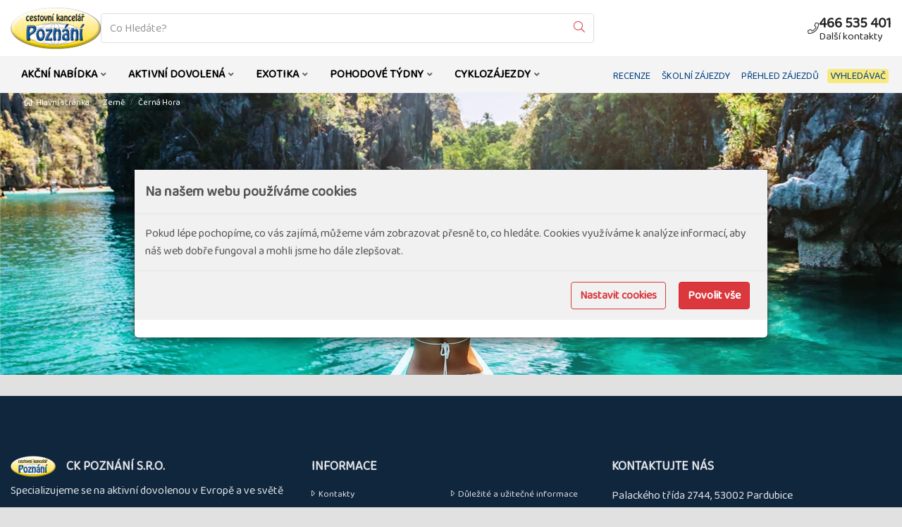

--- FILE ---
content_type: text/html; charset=utf-8
request_url: https://www.poznani.cz/zeme/cerna-hora/zabljak.html?trideni=delkaSestupne
body_size: 12568
content:
<!doctype html>


<html lang="cs">
<head id="ctl00_Head1"><meta charset="utf-8" /><meta http-equiv="X-UA-Compatible" content="IE=edge" /><meta name="viewport" content="width=device-width, initial-scale=1.0" /><meta name="author" content="CK Poznání s.r.o." />
    <meta name="theme-color" content="#db383e">
    <link rel="manifest" href="/manifest.json" /><link rel="preconnect" href="https://i.ck.cz" /><link rel='icon' href='/dokumenty/favicons/favicon.ico' type='image/ico'><link id="cssstyle" href="/designs/poznani-1.2/0128085800/Style/default.c0054a6,sdb383e,b10564978.css" rel="stylesheet" type="text/css"  />

<style> 
@media (max-width: 480px) { .pageImage { background-image:url('https://i.ck.cz/f/105649/78-480-600.webp');  }}
@media (min-width: 481px) and (max-width: 768px)  {.pageImage { background-image: url('https://i.ck.cz/f/105649/78-768-600.webp');  }}
@media (min-width: 769px) and (max-width: 1024px) {.pageImage { background-image: url('https://i.ck.cz/f/105649/78-1024-600.webp'); }}
@media (min-width: 1025px) and (max-width:1280px) {.pageImage { background-image: url('https://i.ck.cz/f/105649/78-1280-600.webp'); }}
@media (min-width: 1281px) and (max-width:1600px) {.pageImage { background-image: url('https://i.ck.cz/f/105649/78-1600-600.webp'); }}
@media (min-width: 1601px) and (max-width:1920px) {.pageImage { background-image: url('https://i.ck.cz/f/105649/78-1920-600.webp'); }}
@media (min-width: 1921px) and (max-width:2400px) {.pageImage { background-image: url('https://i.ck.cz/f/105649/78-2400-600.webp'); }}
@media (min-width: 2401px){ .pageImage {background-image: url('https://i.ck.cz/f/105649/78-2560-600.webp'); }}

@media (max-width: 480px) and (min-resolution: 192dpi) { .pageImage { background-image: url('https://i.ck.cz/f/105649/78-960-800.webp'); }}
@media (min-width: 481px) and (max-width: 768px) and (min-resolution: 192dpi) {.pageImage { background-image: url('https://i.ck.cz/f/105649/78-1536-800.webp');  }}
@media (min-width: 769px) and (max-width: 1024px) and (min-resolution: 192dpi) {.pageImage { background-image: url('https://i.ck.cz/f/105649/78-2048-800.webp');  }}
</style>


<script async src="https://www.googletagmanager.com/gtag/js?id=G-CLGP0QG4F7"></script><script>window.dataLayer = window.dataLayer || [];function gtag(){window.dataLayer.push(arguments);}gtag('consent', 'default', {'ad_storage': 'denied', 'ad_user_data': 'denied', 'ad_personalization': 'denied', 'analytics_storage': 'denied'});gtag('js', new Date());gtag('set', { 'cookie_flags': 'secure;samesite=none'});gtag('config', 'G-CLGP0QG4F7');gtag('config', 'AW-10837474458');</script><meta property="og:title" content="Žabljak" /><meta property="og:type" content="landmark" /><meta property="og:url" content="https://www.poznani.cz/zeme/cerna-hora/zabljak.html?trideni=delkaSestupne" /><meta property="og:site_name" content="2026/27 - CK Poznání" /><script></script><script>(function(w,d,s,l,i){w[l]=w[l]||[];w[l].push({'gtm.start':new Date().getTime(),event:'gtm.js'});var f=d.getElementsByTagName(s)[0],j=d.createElement(s),dl=l!='dataLayer'?'&l='+l:'';j.async=true;j.src='https://www.googletagmanager.com/gtm.js?id='+i+dl;f.parentNode.insertBefore(j,f);})(window,document,'script','dataLayer','GTM-PS4BTHK');</script><link href="http://www.poznani.cz/zeme/cerna-hora/zabljak.html" rel="canonical" /><meta name="places" content="MTUzNXwxMTQ1MjUx" /><title>
	Žabljak - 2026/27 - CK Poznání
</title></head>
<body class="default place-destination " ><noscript><iframe src="https://www.googletagmanager.com/ns.html?id=GTM-PS4BTHK" height="0" width="0" style="display:none;visibility:hidden"></iframe></noscript>    
    
<div id="page">

	<main> <section id="ctl02_ctl00_ctl00_ctl00_logoholder" class="__top-area  hidden-print navbar-expand-lg holder-logo-horizontal">
    <div class="container-fluid ">
        <div class="top-section d-flex align-items-center">
            <div class="logo">
                <a class="" href="/">
                    <img src="https://i.ck.cz/f/105717/56.png?height=60" alt="2026/27 - CK Poznání" height="60" class="weblogo nobg logo-horizontal"   />
                </a>
            </div>
            <div class="holder-logo ">

                   
                         <div class="__fulltext-boxik">
                        <div class="collapse navbar-collapse tbh " id="tb-fb">
                         
                        <div class="comp comp-global-autocomplete multiselect">
    <form method="get" action="/zajezdy/">


    <div class="typeahead__container">
        <div class="typeahead__field">
            <span class="typeahead__query">
                <label class="sr-only" for="autocompletectl02ctl00ctl00ctl00ctl00ctl00">co hledáte</label>
                <input id="autocompletectl02ctl00ctl00ctl00ctl00ctl00" name="fulltext" type='search' autocomplete="off" value="" placeholder="Co Hledáte?" class="normalselect"  />
                
            </span>
            
            
                <span class="typeahead__button">
                    <button type="submit">
                        <span class="typeahead__search-icon"></span>
                        <span class="sr-only">Vyhledat</span>
                    </button>
                </span>
            

        </div>
    </div>


    </form>






</div>
                            </div>
                        </div>
                     
                    <div class="__button-box">

                        <div class="comp comp-tour-favouritebox visible-md visible-lg">


    <div class="schrankaMain empty">
        <a href="/schranka.html"><span class="schrankaText">Schránka zájezdů</span>
        <span class="schrankaPocet">0</span></a>
    </div>





</div>
                        
                        <div class="top-kontakt inline-block ">
                            <a href="/kontakt/" class="h4 d-flex center ">

                                <i class="fa fa-phone xfa-pull-left xfa-border xcolor-vedlejsi"></i>
                                <span class="center-block text-nowrap hidden-xs hidden-sm d-none d-lg-block">466 535 401
                                <small class="center-block text-nowrap hidden-xs hidden-sm d-none d-lg-block">Další kontakty</small></span>
                            </a>
                        </div>
                        <button id="fb" class="visible-xs visible-sm  btn btn-primary navbar-toggler collapsed tb tofulltextbutton" type="button"><i class="fal fa-search" aria-hidden="true"></i><span class="sr-only">Vyhledat</span></button>
                        <button id="hb" class="visible-xs visible-sm  btn btn-primary navbar-toggler collapsed tb" type="button"><i class="fa fa-ellipsis-v" aria-hidden="true"></i> <i class="fa fa-ellipsis-v" aria-hidden="true"></i><span class="sr-only">Menu</span></button>
                        <button id="mb" class="visible-xs visible-sm  btn btn-primary navbar-toggler collapsed tb" type="button"><i class="fa fa-bars" aria-hidden="true"></i><span class="sr-only">Hlavní Menu</span></button>
                     </div>
                    
                     
                    
               
            </div>
        </div>
    </div>
    <div id="mySecTop" class="__navi __nav-pad-0"></div>
    <div id="myTop" class="__nav">
        <div class="container-fluid __double-menu">
        
    <nav class="navbar navbar-collapsible" role="navigation">

                <div class="collapse navbar-collapse tbh" id="tb-mb">
                    <ul id="mainmenu" class="nav navbar-nav">
                        


<li class="nav-item  menu-32162 dropdown mega-dropdown">
    <a href="" class="nav-link menu-32162 dropdown-toggle hassub"><span class="menumain"></span><span class="menusub"> AKČNÍ NABÍDKA</span></a>
    <ul class="dropdown-menu mega-dropdown-menu "><li class="pro-flex"><ul>
	<li><a href="/zajezdy/?lastminute=1">Last Minute</a></li>	
	<li><a href="/kolekce/garance-odjezdu.html">Garance odjezdu</a></li>
	<li><a href="/kolekce/posledni-mista.html">Poslední místa</a></li>
	<li><a href="/kolekce/doobsazeni.html">Doobsazení</a></li>
</ul>
</li></ul>
</li>




<li class="nav-item  menu-28343 dropdown mega-dropdown">
    <a href="" class="nav-link menu-28343 dropdown-toggle hassub"><span class="menumain"></span><span class="menusub"> AKTIVNÍ DOVOLENÁ</span></a>
    <ul class="dropdown-menu mega-dropdown-menu "><li class="pro-flex"><ul>
	<li><a href="/kolekce/novinky.html">Novinky 2026/27</a></li>
	<li><a href="/zajezdy/poznavaci-zajezdy/">Poznávací zájezdy</a></li>
	<li><a href="/zajezdy/poznavaci-zajezdy-s-turistikou/">Poznávací zájezdy s turistikou</a></li>
    <li><a href="/zajezdy/cyklozajezdy-v-evrope/">Dovolená na kole</a></li>
	<li><a href="/zajezdy/pobyty-s-vylety-pobytove-poznavaci-zajezdy/">Pobytově poznávací</a></li>
	<li><a href="/zajezdy/pohodove-pobyty-pod-alpami/">Pohodové pobyty pod Alpami</a></li>
	<li><a href="/zajezdy/letecke-zajezdy-v-evrope/">Letecké zájezdy v Evropě</a></li>
	<li><a href="/zajezdy/lyzarske-zajezdy/">Lyžařské zájezdy</a></li>
</ul>
</li></ul>
</li>




<li class="nav-item  menu-28346 dropdown mega-dropdown">
    <a href="" class="nav-link menu-28346 dropdown-toggle hassub"><span class="menumain"></span><span class="menusub"> EXOTIKA</span></a>
    <ul class="dropdown-menu mega-dropdown-menu "><li class="pro-flex"><ul>
	<li><a href="/zajezdy/dovolena-v-exotice/">Dovolená v exotice</a></li>
	<li><a href="/zajezdy/poznavaci-zajezdy-v-exotice/">Poznávací zájezdy v exotice</a></li>
	<li><a href="/zajezdy/zajezdy-v-malych-skupinach/">Zájezdy v malých skupinách</a></li>
	<li><a href="/zajezdy/pohoda-v-exotice/">Pohoda v exotice</a></li>
    <li><a href="/kolekce/luxusni-zazitkove-zajezdy.html">Luxusní zážitkové zájezdy</a></li>
</ul>
</li></ul>
</li>




<li class="nav-item  menu-31720 dropdown mega-dropdown">
    <a href="" class="nav-link menu-31720 dropdown-toggle hassub"><span class="menumain"></span><span class="menusub"> POHODOVÉ TÝDNY</span></a>
    <ul class="dropdown-menu mega-dropdown-menu "><li class="pro-flex"><ul>
	<li><a href="/zajezdy/pohodove-tydny-v-alpach/">Pohodové týdny v Alpách</a></li>
	<li><a href="/zajezdy/pohodove-tydny-v-evrope/">Pohodové týdny v Evropě</a></li>
	<li><a href="/zajezdy/pohodove-tydny-ve-svete/">Pohodové týdny ve světě</a></li>
</ul>
</li></ul>
</li>




<li class="nav-item  menu-28345 dropdown mega-dropdown">
    <a href="" class="nav-link menu-28345 dropdown-toggle hassub"><span class="menumain"></span><span class="menusub"> CYKLOZÁJEZDY</span></a>
    <ul class="dropdown-menu mega-dropdown-menu "><li class="pro-flex"><ul>
	<li><a href="/zajezdy/cyklozajezdy-v-evrope/">Cyklozájezdy v Evropě</a></li>
	<li><a href="/zajezdy/dalkove-cyklotrasy/">Dálkové cyklotrasy</a></li>
	<li><a href="/zajezdy/pohodove-cyklo-pod-alpami/">Pohodové cyklo pod Alpami</a></li>
	<li><a href="/zajezdy/cyklozajezdy-na-balkane/">Cyklozájezdy na Balkáně</a></li>
	
</ul>
</li></ul>
</li>















</ul></div></nav>






    

        <div class="__second-menu">
            <div class="top-menu collapse navbar-lg-collapse tbh" id="tb-hb">

                
    
    
    
    <ul>
	<li><a href="/recenze/">RECENZE</a></li>
	<li><a href="/skolni-zajezdy.html">ŠKOLNÍ ZÁJEZDY</a></li>
	<li><a href="/prehled-zajezdu.html">PŘEHLED ZÁJEZDŮ</a></li>
	<li><a href="/zajezdy/"><strong>VYHLEDÁVAČ</strong></a></li>
</ul>




            </div>
          
              <a class="btn btn-sm __second-menu-button hidden-xs hidden-sm hidden-lg d-none d-lg-block d-xl-none" data-toggle="collapse" href="#tb-hb" role="button" aria-expanded="false" aria-controls="tb-hb">
   <i class="fa fa fa-bars" aria-hidden="true"></i> 
  </a>  </div>
            

    </div>
</section>








     
        <div class="neposkakuj hero_in general pozadi-stranky pageImage x__page-header-foto    ">
            <div class="position-absolute __bread">
                <div class="container-fluid">
                    <div class="comp comp-template-breadcrumb container-fluid __max">  <div><a href="https://www.poznani.cz"><span>Hlavní stránka</span></a></div>   <div><a href="https://www.poznani.cz/zeme/"><span>Země</span></a></div>   <div><a href="https://www.poznani.cz/zeme/cerna-hora/"><span>Černá Hora</span></a></div> </div>
                </div>
            </div>
            <section class=" d-flex justify-content-between height-100 d-mapa-none">
                <div class="wrapper text-center d-flex flex-column align-items-center justify-content-end">
                    <div class="container-fluid">
                            <div class="__nazev-zajezdu-title">
                                <span class="line-deco"></span>
<div class="__h1-span"><h1>Žabljak</h1></div>
                            </div>
                        <div class="panel-body"></div>
                    </div>
                    <div class="container-fluid" id="blueimplink">
                        <div class="panel-body"></div>
                        
                    </div>
                </div>
            </section>
        </div>

        <div class="page-middle">
    

<div class="container">
        
         
        


            
    <div class="comp comp-tour-search __tour-flex" id="TourSearch"><div class="zajezdy">


      
    
    

    


    

     

    

        
    
    


    

    </div>


    

    
    
    
    

        

    

    

    
</div>
  </div>   


            </div>
</main>


<div class="my-footer-1  hidden-print d-mapa-none">
         <!-- FOOTER -->
         <div class="bg-color">
            <footer>

               <div class="footer">
                   <div class="container-fluid">
                       <div class="row d-flex flex-wrap flex-responsive justify-content-center align-items-stretch ">
                       <div class="col-sm-6 col-md-3 col-lg-4 panel-body">
                           <h3 class="sr-only">O nás</h3>
                         <h3 class="footer-heading d-flex align-items-center"><img src="https://i.ck.cz/f/105717/56.png?height=30" alt="2026/27 - CK Poznání" height="30" class="weblogo nobg logo-horizontal"  srcset="https://i.ck.cz/f/105717/56.png?height=30 1x,https://i.ck.cz/f/105717/56.png?height=45 1.5x,https://i.ck.cz/f/105717/56.png?height=60 2x" /> CK Poznání s.r.o.</h3>   
                          
                          <div class="comp comp-text-agent agent-desc form-group">Specializujeme se na aktivní dovolenou v Evropě a ve světě</div>
                                             
                            <div class="sociallinks d-flex align-items-center">
                                 
                                    <h3>Sledujte nás</h3>


        <a href="https://www.facebook.com/poznani.cz/" target="_blank" title="www.facebook.com"><i class="fa fa-facebook-square fa-lg"></i></a>
    
        <a href="https://www.instagram.com/ckpoznani/" target="_blank" title="www.instagram.com"><i class="fa fa-instagram fa-lg"></i></a>
    
        <a href="https://www.youtube.com/user/ckpoznani/" target="_blank" title="www.youtube.com"><i class="fa fa-youtube fa-lg"></i></a>
    
                               </div>

                    

                      

                       </div>
                          
                       <div class="col-sm-6 col-md-5 col-lg-4 panel-body">
                          <h3 class="footer-heading d-flex align-items-center w-100">Informace</h3>
                         
            <div class="bottom-navigace">
                        
    
    
    
    <ul>
	<li><a href="/kontakt/">Kontakty</a></li>
	<li><a href="/o-nas/dulezite-a-uzitecne-informace.html">Důležité a užitečné informace </a></li>
	<li><a href="/ochrana-soukromi.html">Ochrana osobních údajů </a></li>
	<li><a href="/o-nas/jak-se-prihlasit-na-zajezd-u-ck-poznani.html">Jak se přihlásit na zájezd</a></li>
	<li><a href="/o-nas/slevovy-system.html">Slevy </a></li>
	<li><a href="/o-nas/pojisteni.html">Pojištění</a></li>
	<li><a href="/o-nas/">Představení CK Poznání </a></li>
	<li><a href="/kariera/">Kariéra</a></li>
	<li><a href="/partnerska-sekce.html">Partnerská sekce</a></li>
	<li><a href="/katalog.html">Zaslat katalog</a></li>
    <li><a href="/darkovy-poukaz.html">Dárkový poukaz</a></li>
	<li><a href="https://www.poznani.sk/">Poznávacie zájazdy v exotike</a></li>
</ul>




  
        </div>
                      
                           
                       </div>
                         
                           <div class="col-xs-12 col-md-4 col-lg-4 panel-body" >
                                 <h3 class="footer-heading d-flex align-items-center w-100">Kontaktujte nás</h3>
                                 <ul class="list-unstyled ul-kontakt">
                                 <li>Palackého třída 2744, 53002 Pardubice </li>
                                 <li><span class="fal fa-mobile fa-fw"></span>&nbsp; &nbsp;<div class="comp comp-text-agent inline-block"><a href="tel:466535401">466 535 401</a></div> <div class="comp comp-text-agent inline-block carka"><a href="tel:466535402">466 535 401</a></div> </li>
                                 <li><span class="fal fa-envelope fa-fw"></span>&nbsp; &nbsp;poznani@poznani.cz </li>
                              </ul>
                           
                            <div class="newsletter">
                                    <h3>Chcete vědět, co je u nás nového?</h3>

<form class="nlform">
    <div class="otnnl">
        <label>Email:</label>
        <input type="email" name="nlemail" required="required" placeholder="Vložte emailovou adresu" />
        <input type="hidden" name="nlparam" value="2083,697,D909AB76A62C66549CB0B291CEBC46C2,0,1535,,eW56aTRodnJwMTBmOHNqd2wzeGo,0,,null" />
        <input class="otnnlbutton" type="button" value="Odeslat" />
        <div class="nlerror" id="otnnlresulterrctl02_ctl04_ctl04_ctl00_Newsletter_Newsletter"></div><div class="nlsuccess" id="otnnlresultokctl02_ctl04_ctl04_ctl00_Newsletter_Newsletter"></div>
    </div>
</form>


    <input type="hidden" name="nlparam" value="2083,697,D909AB76A62C66549CB0B291CEBC46C2,0,1535,,eW56aTRodnJwMTBmOHNqd2wzeGo,0,,null" />


                               </div>
                           
       

                               </div>
                   </div></div>


               </div>
               <!-- COPYRIGHT -->
               <div class="text-center copyright panel-body">
                   <span>©2026 CK Poznání s.r.o.. Všechna práva vyhrazena.</span> 
            <a href="#" class="pull-right odkaz-top z-index-9" onclick="jQuery('html, body').animate({ scrollTop: 0 }, 1000); return false;" id="myBtn" title="Go to top">
            <span class="fa-stack fa-2x">
                <span class="fa fa-circle fa-stack-2x"></span>
                <span class="fal fa-arrow-circle-up fa-stack-1x fa-inverse"></span>
            </span>
        </a>
                   <div class="clearfix"></div>
                       </div>
               <!-- END COPYRIGHT --> 
            </footer>
         </div>
      </div>


    </div>

<div class="comp comp-template-cookieusage custom-popup">



<div class="modal show" id="cookieModal" tabindex="-1" role="dialog" aria-labelledby="cookieModalLabel" aria-hidden="true">
    <div class="d-flex vh-100 align-items-center">
        <div class="modal-dialog modal-lg" role="document">
            <div class="modal-content">

                <div class="accordion panel-group" id="accordionExample" role="tablist" aria-multiselectable="true">

                    <div id="collapseOnex" class="collapse multi-collapse in">
                        <div class="panel">
                            <div class="modal-header">
                                <div class="d-flex justify-content-between align-items-center">
                                <h4 class="modal-title" id="cookieModalLabel">
                                    
    
    
    
    Na našem webu používáme cookies



                                </h4>
                                 </div>
                            </div>
                            <div class="modal-body clanek">

                                <div class="cookie-overflow-auto">
                                    
    
    
    
     Pokud lépe pochopíme, co vás zajímá, můžeme vám zobrazovat přesně to, co hledáte. Cookies využíváme k analýze informací, aby náš web dobře fungoval a mohli jsme ho dále zlepšovat.



                                </div>
                            </div>
                            <div class="modal-footer ">

                                <button type="button" class="btn btn-outline-primary btn-outline-dark cookie-modal mr-2 me-2" data-toggle="collapse" data-target=".multi-collapse" aria-expanded="false" aria-controls="collapseOnex collapseTwox">
                                    Nastavit cookies
                                </button>
                                <button type="button" class="btn btn-primary btn-dark  mr-2 me-2" onclick="closeModal(); setConsent('7')">
                                    Povolit vše
                                </button>
                            </div>
                        </div>
                    </div>

                    <div id="collapseTwox" class="collapse multi-collapse">
                        <div class="panel">
                            <div class="modal-header">
                                  <div class="d-flex justify-content-between align-items-center">
                                <h4 class="modal-title" id="cookieModalLabel2">
                                    
    
    
    
     Nastavení ochrany osobních údajů



                                </h4>

                                      </div>
                            </div>
                            <div class="modal-body clanek">

                                <div class="cookie--overflow-auto">
                                    <p>
                                        
    
    
    
     Chtěli bychom vaše svolení použít vaše data pro následující účely. Svůj souhlas můžete kdykoliv změnit nebo zrušit.



                                    </p>
                                    <div class="cookie-grid form-group">
                                        <div class="col-auto">
                                            <label class=""><b>
                                                Nezbytné
                                            </b></label>
                                        </div>
                                        <div class="col">
                                            <p class="custom-control form-group"><span>
                                                
    
    
    
     Tyto cookies jsou vyžadovány pro správnou funkčnost našich webových stránek a nelze je vypnout. Příkladem těchto akcí je přihlášení, vyplnění formulářů nebo nastavení vašich preferencí ochrany osobních údajů.



                                            </span></p>
                                            <div class="custom-control switch form-group">
                                                <label>
                                                    <input type="checkbox" class="custom-control-input" checked="checked" disabled id="customSwitch1" />
                                                    <span>
                                                        Nezbytné soubory cookie
                                                    </span>
                                                </label>
                                            </div>
                                        </div>
                                        <div class="col-auto">
                                            <label class=""><b>
                                                Statistické
                                            </b></label>
                                        </div>
                                        <div class="col">
                                            <p class="custom-control form-group"><span>
                                                
    
    
    
     Tyto cookies se používají se pro měření a zlepšování výkonu. Do této kategorie patří činnosti, jako je počítání návštěv stránek, rychlost načítání stránky, míra okamžitého opuštění a technologie používané k přístupu na náš web.



                                            </span></p>
                                            <div class="custom-control switch form-group">
                                                <label>
                                                    <input type="checkbox" class="custom-control-input" name="statCookie" id="statOption" />
                                                    <span>
                                                        Statistické soubory cookie
                                                    </span>
                                                </label>
                                            </div>
                                        </div>
                                        <div class="col-auto">
                                            <label class=""><b>
                                                Funkční
                                            </b></label>
                                        </div>
                                        <div class="col">
                                            <p class="custom-control form-group"><span>
                                                
    
    
    
     Tyto cookies používáme k vylepšení funkcí webu a umožnění personalizace, jako jsou chaty, videa a použití sociálních médií.



                                            </span></p>
                                            <div class="custom-control switch form-group">
                                                <label>
                                                    <input type="checkbox" class="custom-control-input" name="webCookie" id="functionOption" />
                                                    <span>
                                                        Funkční soubory cookie
                                                    </span>
                                                </label>
                                            </div>
                                        </div>
                                        <div class="col-auto">
                                            <label class=""><b>
                                                Marketingové
                                            </b></label>
                                        </div>
                                        <div class="col">
                                            <p class="custom-control form-group"><span>
                                                
    
    
    
     Díky těmto souborům cookies vám můžeme připomenout, co vás u nás dříve zajímalo. Tyto cookies nastavují prostřednictvím našich stránek naši reklamní partneři.



                                            </span></p>
                                            <div class="custom-control switch form-group">
                                                <label>
                                                    <input type="checkbox" class="custom-control-input" name="marketingCookie" id="marketingOption" />
                                                    <span>
                                                        Marketingové soubory cookie
                                                    </span>
                                                </label>
                                            </div>
                                        </div>
                                    </div>
                                    <div class="form-group justify-content-between">
                                        
    
    
    
     Více informací o využití cookies na našem webu najdete v <a class="cookie-info" href="/cookies-info.html">zásadách použití cookies.</a>


                                    </div>
                                </div>
                            </div>
                            <div class="modal-footer ">
                                <button type="button" class="btn btn-outline-primary cookie-modal mr-2 me-2" onclick="closeModal(); setCustomConsent()">
                                    Uložit nastavení
                                </button>
                                <button type="button" class="btn btn-primary" onclick="closeModal(); setConsent('7')">
                                    Povolit vše
                                </button>
                            </div>
                        </div>
                    </div>
                </div>
            </div>
        </div>
    </div>
</div>










</div>
    
        <script src="https://i.ck.cz/libs/jquery/3.5.1/jquery.min.js"></script>
        <script src="https://i.ck.cz/libs/hw/25/script-cs.min.js?1120083838" crossorigin="anonymous"></script>
        
    
        <script>webLanguage = 'cs'; webLanguageID =1; webid =1535;;ib=1;
            window.PageLoadTraceId = '';
            window.PageLoadSpanId = '';
            window.PageLoadSampled = 0;
        </script>  
    
    
    
    
    
    
    
    
    
    
    
    
    

    <script type="text/javascript" src="https://i.ck.cz/libs/jquery-typeahead/2.10.1/jquery.typeahead.min.js"></script>

    <script>
        jQuery(function () {
            var clickedItem = null;
            var autocompleteInputctl02ctl00ctl00ctl00ctl00ctl00 = jQuery('#autocompletectl02ctl00ctl00ctl00ctl00ctl00');
            if(autocompleteInputctl02ctl00ctl00ctl00ctl00ctl00.length == 0)
                return;
            var autocompleteValctl02ctl00ctl00ctl00ctl00ctl00 = jQuery('#autocompletectl02ctl00ctl00ctl00ctl00ctl00val');
            jQuery('#autocompletectl02ctl00ctl00ctl00ctl00ctl00').typeahead({
                minLength: 0, dynamic: true, maxItem: 10, delay: 300, group: true, searchOnFocus: true,
                maxItemPerGroup: 5,cancelButton:false, hint: false, debug: false, 
                template: "{{value}}",
                source: {'Zájezdy': {template: function (query, item) { return "<div class=\"media panel-body\"><div class=\"media-foto media-left\"><img src=\"{{imgurl}}\" /></div><div class=\"media-body\"><span class=\"media-heading\">{{value}}</span><div class=\"media-info\">{{desc}}</div></div><div class=\"text-right media-right media-middle\"><div class=\"price text-nowrap text-info\"><p>{{value2}}</p></div></div></div>";}, display: 'value',url: [{url: '/jscomp/autocomplete.js?v=3&o=tours',dataType: 'json',type: 'GET',data: {q: '{{query}}'}}, 'data.results']},'Zajímavá místa': { template: function (query, item) { return "<img src=\"https://i.ck.cz/z/4/{{flag}}.gif\" /> {{value}}, <small><em>{{category}}</em></small>";}, display: 'value', url: [{url: '/jscomp/autocomplete.js?v=2&o=places',dataType: 'json',type: 'GET',data: {q: '{{query}}'}}, 'data.results']},'Destinace': {template: function (query, item) { return "<img src=\"https://i.ck.cz/z/4/{{flag}}.gif\" /> {{value}}, <small><em>{{category}}</em></small>";}, display: 'value',url: ['/jscomp/autocomplete.js?v=2&o=placescached', 'data.results']},'Země': {template: function (query, item) { return "<img src=\"https://i.ck.cz/z/4/{{flag}}.gif\" /> {{value}}";}, display: 'value',url: ['/jscomp/autocomplete.js?v=2&o=countries', 'data.results']},'Kolekce': {template: function (query, item) { return "<div class=\"media panel-body\"><div class=\"media-foto media-left\"><img src=\"{{imgurl}}\" /></div><div class=\"media-body\"><span class=\"media-heading\">{{value}}</span><div class=\"media-info\">{{desc}}</div></div><div class=\"text-right media-right media-middle\"><div class=\"price text-nowrap text-info\"><p>{{value2}}</p></div></div></div>";}, display: 'value',url: [{url: '/jscomp/autocomplete.js?v=2&o=kolekce',dataType: 'json',type: 'GET',data: {q: '{{query}}'}}, 'data.results']}},
                blurOnTab: false,
                

                


                callback: {
                    onShowLayout: function () {
                        if (clickedItem != null)
                            this.hideLayout();                        
                        clickedItem = null;
                    },
                    onClickBefore: function (node, a, item, event) {
                        item.value = item.value.replace(/<[^>]*>/g, '');
                        clickedItem = item;          
                    
                        var item = clickedItem;
                        if(item == null)
                        {
                            if(autocompleteInputctl02ctl00ctl00ctl00ctl00ctl00.val() != '')
                            {
                                autocompleteValctl02ctl00ctl00ctl00ctl00ctl00.val(''); 
                                item = {type: 'fulltext', value: autocompleteInputctl02ctl00ctl00ctl00ctl00ctl00.val()};
                                clickedItem = null;
                                return;
                            }
                        }
                        else {
                            if('directlink' == 'directlink') {
                                window.location.href=item.action;
                            }   
                            else if('directlink' == 'formvalue'){
                                if(item.type == 'hotel' || item.type == 'tour'){
                                    autocompleteInputctl02ctl00ctl00ctl00ctl00ctl00.closest('form').attr('action', item.action);
                                    autocompleteInputctl02ctl00ctl00ctl00ctl00ctl00.attr('name', ''); 
                                    autocompleteValctl02ctl00ctl00ctl00ctl00ctl00.attr('name', ''); 
                                }
                                else {
                                    var isMultiselect = 0;
                                    if (isMultiselect) {
                                        if (autocompleteValctl02ctl00ctl00ctl00ctl00ctl00.val() == "")
                                            autocompleteValctl02ctl00ctl00ctl00ctl00ctl00.val(item.id);
                                        else
                                            autocompleteValctl02ctl00ctl00ctl00ctl00ctl00.val(autocompleteValctl02ctl00ctl00ctl00ctl00ctl00.val() + "," + item.id);
                                    }
                                    else
                                        autocompleteValctl02ctl00ctl00ctl00ctl00ctl00.val(item.id);
                                    autocompleteInputctl02ctl00ctl00ctl00ctl00ctl00.attr('name', ''); 
                                    autocompleteValctl02ctl00ctl00ctl00ctl00ctl00.attr('name', item.type == 'country' ? 'zeme' : ( item.type == 'category' ? 'kategorie' : (item.type == 'location' ? 'destinace' : item.type)));
                                }
                            }
                        }
                        processSearchctl02ctl00ctl00ctl00ctl00ctl00(item);  
                        this.hideLayout();                                              
                    }
                }
            });
            
            jQuery('#autocompletectl02ctl00ctl00ctl00ctl00ctl00').on('keyup', function(e) {
                if(e.which == 13) {
                    item = {type: 'fulltext', value: autocompleteInputctl02ctl00ctl00ctl00ctl00ctl00.val()};
                    processSearchctl02ctl00ctl00ctl00ctl00ctl00(item); 
                }
            });
            
        });

        function processSearchctl02ctl00ctl00ctl00ctl00ctl00(item) {
            var isMultiselect = 0;
            //var originalID = typeof(item) !== "undefined" ? item.id : null;

            setTimeout(function () {
                if (isMultiselect) {
                    var items = Typeahead['#autocompletectl02ctl00ctl00ctl00ctl00ctl00'].items;
                    var ids = '';
                    for (var i = 0; i < items.length; i++) {
                        ids += items[i].id + ',';
                    }
                    jQuery('#autocompletectl02ctl00ctl00ctl00ctl00ctl00val').val(ids.substring(0, ids.length - 1));
                    item.multiId = ids.substring(0, ids.length - 1);
                }

                  
                //if (originalID != null)
                //    item.id = originalID;

            }, isMultiselect ? 500 : 100);
        }




    </script>

    <script>
        initCollapsibleMenu()
    </script>

    <script type="text/javascript">
        document.querySelectorAll(".tofulltextbutton").forEach(x =>
            x.addEventListener('click', (event) => {
                const searchInput = jQuery('.normalselect');
                var focusInterval = setInterval(function () {
                    if (searchInput.is(":visible")) {
                        clearInterval(focusInterval);
                        document.querySelector('.normalselect').focus();
                    }
                }, 500);
            })
        );

        window.onscroll = function () { scrollHandler() };
        const myTop = document.getElementById("myTop");
        const myTopMobil = document.getElementById("mySecTop");
        const filterko = document.getElementById("Filterko");
        const filterscroll = document.getElementById("PaddingScroll");
        const affixscroll = document.getElementById("affhid");

        function scrollHandler() {
            if (myTop)
                myTop.className = (document.body.scrollTop > 400 || document.documentElement.scrollTop > 300) ? "__nav-fix" : "__nav";
            
            if (mySecTop)
                mySecTop.className = (document.body.scrollTop > 400 || document.documentElement.scrollTop > 300) ? "__navi __nav-pad-1" : "__navi __nav-pad-0";

            if (filterko)
                filterko.className = (document.body.scrollTop > 500 || document.documentElement.scrollTop > 500) ? "__top-filterx" : "__top-filter";

            if (filterscroll)
                filterscroll.className = (document.body.scrollTop > 85 || document.documentElement.scrollTop > 85) ? "__pading-scrollx" : "__pading-scroll";

             if (affixscroll)
                affixscroll.className = (document.body.scrollTop > 700 || document.documentElement.scrollTop > 700) ? "__comp-global-affix" : "comp-global-affix";
        }

</script>
<script type="application/ld+json">{"@context": "https://schema.org","@type": "BreadcrumbList","@id": "https://www.poznani.cz/zeme/cerna-hora/zabljak.html?trideni=delkaSestupne#breadcrumb","itemListElement": [{"@type": "ListItem","position": 1,"name": "Hlavní stránka","item": "https://www.poznani.cz"},{"@type": "ListItem","position": 2,"name": "Země","item": "https://www.poznani.cz/zeme/"},{"@type": "ListItem","position": 3,"name": "Černá Hora","item": "https://www.poznani.cz/zeme/cerna-hora/"},{"@type": "ListItem","position": 4,"name": "Detail","item": "https://www.poznani.cz/"}]}</script>
        <div style="display:none">
            <input type="text" id="pageTime" />
        </div>
    
        <script>function nextTourResultsTourSearch(n,t){nextResults(n,stfTourSearch,"/jscomp/toursearch.js?a=1",t)}function updateDatesAndSearchTourTourSearch(n,t,i,r){n!=null&&updateFilter(stfTourSearch,"terminod",n,!0,r);t!=null&&updateFilter(stfTourSearch,"termindo",t,!0,r);i!=null&&updateFilter(stfTourSearch,"terminden",i,!0,r);searchToursStartTourSearch()}function searchToursStartTourSearch(){updateFilter(stfTourSearch,"start","1",!0);var n=jQuery("#total-tours");n&&jQuery("#loadingtours").show();nextTourResultsTourSearch(stfTourSearch,function(n){const t=jQuery(n).filter("#ajaxh1");if(t.length>0){const i=jQuery(n).filter("#ajaxdesc"),r=jQuery(n).filter("#ajaxdesc2"),u=jQuery(n).filter("#ajaxdesc3");jQuery("h1").html(t.html());i.length>0&&jQuery("div.searcharticle").length>0&&jQuery("div.searcharticle").html(i.html());i.length>0&&jQuery("div.searcharticle2").length>0&&jQuery("div.searcharticle2").html(r.html());i.length>0&&jQuery("div.searcharticle2").length>0&&jQuery("div.searcharticle3").html(u.html());document.title=t.html()+document.title.substring(document.title.lastIndexOf("-")-1)}jQuery("#TourSearch").html(n)})}function searchToursTourSearch(n,t){var n=jQuery(n);jQuery(n.children()[0]).show();jQuery(n.children()[1]).html(loadingText);nextTourResultsTourSearch(stfTourSearch,function(i){n.parent().parent().hide();i!=null&&jQuery(n.closest(".comp-tour-search")).append(i);typeof t!="undefined"&&t()})}var loadingText="Nahrávám...",stfTourSearch=[];addFilter(stfTourSearch,"limit",10,!1);addFilter(stfTourSearch,"start",2,!0);addFilter(stfTourSearch,"s",2,!1);addFilter(stfTourSearch,"kategorie","51145251",!0);addFilter(stfTourSearch,"zeme","",!0);addFilter(stfTourSearch,"ck","",!0);addFilter(stfTourSearch,"destinace","",!0);addFilter(stfTourSearch,"cena","",!0);addFilter(stfTourSearch,"strava","",!0);addFilter(stfTourSearch,"doprava","",!0);addFilter(stfTourSearch,"ubytovani","",!0);addFilter(stfTourSearch,"lastminute","",!0);addFilter(stfTourSearch,"firstminute","",!0);addFilter(stfTourSearch,"slevnene","",!0);addFilter(stfTourSearch,"fulltext","",!0);addFilter(stfTourSearch,"terminod","",!0);addFilter(stfTourSearch,"termindo","",!0);addFilter(stfTourSearch,"termin","",!0);addFilter(stfTourSearch,"terminpo","",!0);addFilter(stfTourSearch,"terminden","",!0);addFilter(stfTourSearch,"odjezd","",!0);addFilter(stfTourSearch,"delka","",!0);addFilter(stfTourSearch,"usd","",!1);addFilter(stfTourSearch,"sim","",!1);addFilter(stfTourSearch,"cdm","",!1);addFilter(stfTourSearch,"to","",!1);addFilter(stfTourSearch,"i","8322",!1);addFilter(stfTourSearch,"saitb","",!1);addFilter(stfTourSearch,"saite","",!1);addFilter(stfTourSearch,"stt","",!1);addFilter(stfTourSearch,"ttt","",!1);addFilter(stfTourSearch,"ttp","",!1);addFilter(stfTourSearch,"ailn","",!1);addFilter(stfTourSearch,"rowitem","~comp/tour/list/list",!1);addFilter(stfTourSearch,"id","TourSearch",!1);addFilter(stfTourSearch,"ajax","1",!1);addFilter(stfTourSearch,"oc","Default",!1);addFilter(stfTourSearch,"trideni","delkaSestupne",!0);addFilter(stfTourSearch,"ska","update",!1);addFilter(stfTourSearch,"is","-800-600",!1);addFilter(stfTourSearch,"conf","SeznamZajezdu",!1);addFilter(stfTourSearch,"szd","1",!1)</script>
    
    <script type="text/javascript">
        jQuery(document).ready(function () {
            jQuery("body").addClass("modal-open");
        });
    </script>
        <style>
        .comp-template-cookieusage a.cookie-info {color:#00008b;}
        .comp-template-cookieusage .cookie-modal {color:#222;        }
            .comp-template-cookieusage .cookie-denied {color:#222;  
            }
    </style>

    <script>function setConsent(n){(n=="a1"||n=="1"||n=="7")&&typeof gtag!="undefined"&&gtag("consent","update",{analytics_storage:"granted",ad_storage:"granted",ad_user_data:"granted",ad_personalization:"granted"});var t=new Date;return t.setFullYear(t.getFullYear()+2),document.cookie="WhAllowCookies="+n+"; path=/; expires="+t.toUTCString()+"; samesite=lax",document.querySelector(".comp-template-cookieusage").style.display="none",!1}function setCustomConsent(){var i=document.getElementById("statOption"),r=document.getElementById("marketingOption"),u=document.getElementById("functionOption"),n=0,t;return i&&i.checked&&(n+=1,typeof gtag!="undefined"&&gtag("consent","update",{analytics_storage:"granted"})),r&&r.checked&&(n+=2,typeof gtag!="undefined"&&gtag("consent","update",{ad_storage:"granted",ad_user_data:"granted",ad_personalization:"granted"})),u&&u.checked&&(n+=4),t=new Date,t.setFullYear(t.getFullYear()+2),document.cookie="WhAllowCookies="+n+"; path=/; expires="+t.toUTCString()+"; samesite=lax",document.querySelector(".comp-template-cookieusage").style.display="none",!1}function showModal(){document.getElementById("cookieModal").classList.add("show");document.body.classList.add("modal-open")}function closeModal(){document.getElementById("cookieModal").classList.remove("show");document.body.classList.remove("modal-open")}</script>

</body>
</html>

--- FILE ---
content_type: text/css
request_url: https://www.poznani.cz/designs/poznani-1.2/0128085800/Style/default.c0054a6,sdb383e,b10564978.css
body_size: 167840
content:
@import url('https://fonts.googleapis.com/css?family=Baloo+2:wght@400;700&display=swap');/*! normalize.css v3.0.3 | MIT License | github.com/necolas/normalize.css */html{font-family:sans-serif;-ms-text-size-adjust:100%;-webkit-text-size-adjust:100%}body{margin:0}article,aside,details,figcaption,figure,footer,header,hgroup,main,menu,nav,section,summary{display:block}audio,canvas,progress,video{display:inline-block;vertical-align:baseline}audio:not([controls]){display:none;height:0}[hidden],template{display:none}a{background-color:transparent}a:active,a:hover{outline:0}abbr[title]{border-bottom:1px dotted}b,strong{font-weight:bold}dfn{font-style:italic}h1{font-size:2em;margin:.67em 0}mark{background:#ff0;color:#000}small{font-size:80%}sub,sup{font-size:75%;line-height:0;position:relative;vertical-align:baseline}sup{top:-0.5em}sub{bottom:-0.25em}img{border:0}svg:not(:root){overflow:hidden}figure{margin:1em 40px}hr{box-sizing:content-box;height:0}pre{overflow:auto}code,kbd,pre,samp{font-family:monospace,monospace;font-size:1em}button,input,optgroup,select,textarea{color:inherit;font:inherit;margin:0}button{overflow:visible}button,select{text-transform:none}button,html input[type="button"],input[type="reset"],input[type="submit"]{-webkit-appearance:button;cursor:pointer}button[disabled],html input[disabled]{cursor:default}button::-moz-focus-inner,input::-moz-focus-inner{border:0;padding:0}input{line-height:normal}input[type="checkbox"],input[type="radio"]{box-sizing:border-box;padding:0}input[type="number"]::-webkit-inner-spin-button,input[type="number"]::-webkit-outer-spin-button{height:auto}input[type="search"]{-webkit-appearance:textfield;box-sizing:content-box}input[type="search"]::-webkit-search-cancel-button,input[type="search"]::-webkit-search-decoration{-webkit-appearance:none}fieldset{border:1px solid #c0c0c0;margin:0 2px;padding:.35em .625em .75em}legend{border:0;padding:0}textarea{overflow:auto}optgroup{font-weight:bold}table{border-collapse:collapse;border-spacing:0}td,th{padding:0}/*! Source: https://github.com/h5bp/html5-boilerplate/blob/master/src/css/main.css */@media print{*,*:before,*:after{background:transparent !important;color:#000 !important;box-shadow:none !important;text-shadow:none !important}a,a:visited{text-decoration:underline}a[href]:after{content:" (" attr(href) ")"}abbr[title]:after{content:" (" attr(title) ")"}a[href^="#"]:after,a[href^="javascript:"]:after{content:""}pre,blockquote{border:1px solid #999;page-break-inside:avoid}thead{display:table-header-group}tr,img{page-break-inside:avoid}img{max-width:100% !important}p,h2,h3{orphans:3;widows:3}h2,h3{page-break-after:avoid}.navbar{display:none}.btn>.caret,.dropup>.btn>.caret{border-top-color:#000 !important}.label{border:1px solid #000}.table{border-collapse:collapse !important}.table td,.table th{background-color:#fff !important}.table-bordered th,.table-bordered td{border:1px solid #ddd !important}}*{-webkit-box-sizing:border-box;-moz-box-sizing:border-box;box-sizing:border-box}*:before,*:after{-webkit-box-sizing:border-box;-moz-box-sizing:border-box;box-sizing:border-box}html{font-size:10px;-webkit-tap-highlight-color:rgba(0,0,0,0)}body{font-family:'Baloo 2',cursive;font-size:16px;line-height:1.6;color:#555;background-color:#e1e1e1}input,button,select,textarea{font-family:inherit;font-size:inherit;line-height:inherit}a{color:#004080;text-decoration:none}a:hover,a:focus{color:#001933;text-decoration:underline}a:focus{outline:5px auto -webkit-focus-ring-color;outline-offset:-2px}figure{margin:0}img{vertical-align:middle}.img-responsive,.thumbnail>img,.thumbnail a>img,.carousel-inner>.item>img,.carousel-inner>.item>a>img{display:block;max-width:100%;height:auto}.img-rounded{border-radius:6px}.img-thumbnail{padding:4px;line-height:1.6;background-color:#e1e1e1;border:1px solid #ddd;border-radius:4px;-webkit-transition:all .2s ease-in-out;-o-transition:all .2s ease-in-out;transition:all .2s ease-in-out;display:inline-block;max-width:100%;height:auto}.img-circle{border-radius:50%}hr{margin-top:25px;margin-bottom:25px;border:0;border-top:1px solid #eee}.sr-only{position:absolute;width:1px;height:1px;margin:-1px;padding:0;overflow:hidden;clip:rect(0, 0, 0, 0);border:0}.sr-only-focusable:active,.sr-only-focusable:focus{position:static;width:auto;height:auto;margin:0;overflow:visible;clip:auto}[role="button"]{cursor:pointer}h1,h2,h3,h4,h5,h6,.h1,.h2,.h3,.h4,.h5,.h6{font-family:inherit;font-weight:700;line-height:1.2;color:inherit}h1 small,h2 small,h3 small,h4 small,h5 small,h6 small,.h1 small,.h2 small,.h3 small,.h4 small,.h5 small,.h6 small,h1 .small,h2 .small,h3 .small,h4 .small,h5 .small,h6 .small,.h1 .small,.h2 .small,.h3 .small,.h4 .small,.h5 .small,.h6 .small{font-weight:normal;line-height:1;color:#777}h1,.h1,h2,.h2,h3,.h3{margin-top:25px;margin-bottom:12.5px}h1 small,.h1 small,h2 small,.h2 small,h3 small,.h3 small,h1 .small,.h1 .small,h2 .small,.h2 .small,h3 .small,.h3 .small{font-size:65%}h4,.h4,h5,.h5,h6,.h6{margin-top:12.5px;margin-bottom:12.5px}h4 small,.h4 small,h5 small,.h5 small,h6 small,.h6 small,h4 .small,.h4 .small,h5 .small,.h5 .small,h6 .small,.h6 .small{font-size:75%}h1,.h1{font-size:41px}h2,.h2{font-size:34px}h3,.h3{font-size:28px}h4,.h4{font-size:20px}h5,.h5{font-size:16px}h6,.h6{font-size:14px}p{margin:0 0 12.5px}.lead{margin-bottom:25px;font-size:18px;font-weight:300;line-height:1.4}@media (min-width:768px){.lead{font-size:24px}}small,.small{font-size:87%}mark,.mark{background-color:#fcf8e3;padding:.2em}.text-left{text-align:left}.text-right{text-align:right}.text-center{text-align:center}.text-justify{text-align:justify}.text-nowrap{white-space:nowrap}.text-lowercase{text-transform:lowercase}.text-uppercase{text-transform:uppercase}.text-capitalize{text-transform:capitalize}.text-muted{color:#777}.text-primary{color:#db383e}a.text-primary:hover,a.text-primary:focus{color:#be2228}.text-success{color:#3c763d}a.text-success:hover,a.text-success:focus{color:#2b542c}.text-info{color:#31708f}a.text-info:hover,a.text-info:focus{color:#245269}.text-warning{color:#8a6d3b}a.text-warning:hover,a.text-warning:focus{color:#66512c}.text-danger{color:#a94442}a.text-danger:hover,a.text-danger:focus{color:#843534}.bg-primary{color:#fff;background-color:#db383e}a.bg-primary:hover,a.bg-primary:focus{background-color:#be2228}.bg-success{background-color:#dff0d8}a.bg-success:hover,a.bg-success:focus{background-color:#c1e2b3}.bg-info{background-color:#d9edf7}a.bg-info:hover,a.bg-info:focus{background-color:#afd9ee}.bg-warning{background-color:#fcf8e3}a.bg-warning:hover,a.bg-warning:focus{background-color:#f7ecb5}.bg-danger{background-color:#f2dede}a.bg-danger:hover,a.bg-danger:focus{background-color:#e4b9b9}.page-header{padding-bottom:11.5px;margin:50px 0 25px;border-bottom:1px solid #eee}ul,ol{margin-top:0;margin-bottom:12.5px}ul ul,ol ul,ul ol,ol ol{margin-bottom:0}.list-unstyled{padding-left:0;list-style:none}.list-inline{padding-left:0;list-style:none;margin-left:-5px}.list-inline>li{display:inline-block;padding-left:5px;padding-right:5px}dl{margin-top:0;margin-bottom:25px}dt,dd{line-height:1.6}dt{font-weight:bold}dd{margin-left:0}@media (min-width:992px){.dl-horizontal dt{float:left;width:160px;clear:left;text-align:right;overflow:hidden;text-overflow:ellipsis;white-space:nowrap}.dl-horizontal dd{margin-left:180px}}abbr[title],abbr[data-original-title]{cursor:help;border-bottom:1px dotted #777}.initialism{font-size:90%;text-transform:uppercase}blockquote{padding:12.5px 25px;margin:0 0 25px;font-size:20px;border-left:5px solid #eee}blockquote p:last-child,blockquote ul:last-child,blockquote ol:last-child{margin-bottom:0}blockquote footer,blockquote small,blockquote .small{display:block;font-size:80%;line-height:1.6;color:#777}blockquote footer:before,blockquote small:before,blockquote .small:before{content:'\2014 \00A0'}.blockquote-reverse,blockquote.pull-right{padding-right:15px;padding-left:0;border-right:5px solid #eee;border-left:0;text-align:right}.blockquote-reverse footer:before,blockquote.pull-right footer:before,.blockquote-reverse small:before,blockquote.pull-right small:before,.blockquote-reverse .small:before,blockquote.pull-right .small:before{content:''}.blockquote-reverse footer:after,blockquote.pull-right footer:after,.blockquote-reverse small:after,blockquote.pull-right small:after,.blockquote-reverse .small:after,blockquote.pull-right .small:after{content:'\00A0 \2014'}address{margin-bottom:25px;font-style:normal;line-height:1.6}code,kbd,pre,samp{font-family:Menlo,Monaco,Consolas,"Courier New",monospace}code{padding:2px 4px;font-size:90%;color:#c7254e;background-color:#f9f2f4;border-radius:4px}kbd{padding:2px 4px;font-size:90%;color:#fff;background-color:#333;border-radius:3px;box-shadow:inset 0 -1px 0 rgba(0,0,0,0.25)}kbd kbd{padding:0;font-size:100%;font-weight:bold;box-shadow:none}pre{display:block;padding:12px;margin:0 0 12.5px;font-size:15px;line-height:1.6;word-break:break-all;word-wrap:break-word;color:#333;background-color:#f5f5f5;border:1px solid #ccc;border-radius:4px}pre code{padding:0;font-size:inherit;color:inherit;white-space:pre-wrap;background-color:transparent;border-radius:0}.pre-scrollable{max-height:340px;overflow-y:scroll}.container{margin-right:auto;margin-left:auto;padding-left:15px;padding-right:15px}@media (min-width:768px){.container{width:750px}}@media (min-width:992px){.container{width:970px}}@media (min-width:1200px){.container{width:1170px}}.container-fluid{margin-right:auto;margin-left:auto;padding-left:15px;padding-right:15px}.row{margin-left:-15px;margin-right:-15px}.col-xs-1, .col-sm-1, .col-md-1, .col-lg-1, .col-xs-2, .col-sm-2, .col-md-2, .col-lg-2, .col-xs-3, .col-sm-3, .col-md-3, .col-lg-3, .col-xs-4, .col-sm-4, .col-md-4, .col-lg-4, .col-xs-5, .col-sm-5, .col-md-5, .col-lg-5, .col-xs-6, .col-sm-6, .col-md-6, .col-lg-6, .col-xs-7, .col-sm-7, .col-md-7, .col-lg-7, .col-xs-8, .col-sm-8, .col-md-8, .col-lg-8, .col-xs-9, .col-sm-9, .col-md-9, .col-lg-9, .col-xs-10, .col-sm-10, .col-md-10, .col-lg-10, .col-xs-11, .col-sm-11, .col-md-11, .col-lg-11, .col-xs-12, .col-sm-12, .col-md-12, .col-lg-12{position:relative;min-height:1px;padding-left:15px;padding-right:15px}.col-xs-1, .col-xs-2, .col-xs-3, .col-xs-4, .col-xs-5, .col-xs-6, .col-xs-7, .col-xs-8, .col-xs-9, .col-xs-10, .col-xs-11, .col-xs-12{float:left}.col-xs-12{width:100%}.col-xs-11{width:91.66666667%}.col-xs-10{width:83.33333333%}.col-xs-9{width:75%}.col-xs-8{width:66.66666667%}.col-xs-7{width:58.33333333%}.col-xs-6{width:50%}.col-xs-5{width:41.66666667%}.col-xs-4{width:33.33333333%}.col-xs-3{width:25%}.col-xs-2{width:16.66666667%}.col-xs-1{width:8.33333333%}.col-xs-pull-12{right:100%}.col-xs-pull-11{right:91.66666667%}.col-xs-pull-10{right:83.33333333%}.col-xs-pull-9{right:75%}.col-xs-pull-8{right:66.66666667%}.col-xs-pull-7{right:58.33333333%}.col-xs-pull-6{right:50%}.col-xs-pull-5{right:41.66666667%}.col-xs-pull-4{right:33.33333333%}.col-xs-pull-3{right:25%}.col-xs-pull-2{right:16.66666667%}.col-xs-pull-1{right:8.33333333%}.col-xs-pull-0{right:auto}.col-xs-push-12{left:100%}.col-xs-push-11{left:91.66666667%}.col-xs-push-10{left:83.33333333%}.col-xs-push-9{left:75%}.col-xs-push-8{left:66.66666667%}.col-xs-push-7{left:58.33333333%}.col-xs-push-6{left:50%}.col-xs-push-5{left:41.66666667%}.col-xs-push-4{left:33.33333333%}.col-xs-push-3{left:25%}.col-xs-push-2{left:16.66666667%}.col-xs-push-1{left:8.33333333%}.col-xs-push-0{left:auto}.col-xs-offset-12{margin-left:100%}.col-xs-offset-11{margin-left:91.66666667%}.col-xs-offset-10{margin-left:83.33333333%}.col-xs-offset-9{margin-left:75%}.col-xs-offset-8{margin-left:66.66666667%}.col-xs-offset-7{margin-left:58.33333333%}.col-xs-offset-6{margin-left:50%}.col-xs-offset-5{margin-left:41.66666667%}.col-xs-offset-4{margin-left:33.33333333%}.col-xs-offset-3{margin-left:25%}.col-xs-offset-2{margin-left:16.66666667%}.col-xs-offset-1{margin-left:8.33333333%}.col-xs-offset-0{margin-left:0}@media (min-width:768px){.col-sm-1, .col-sm-2, .col-sm-3, .col-sm-4, .col-sm-5, .col-sm-6, .col-sm-7, .col-sm-8, .col-sm-9, .col-sm-10, .col-sm-11, .col-sm-12{float:left}.col-sm-12{width:100%}.col-sm-11{width:91.66666667%}.col-sm-10{width:83.33333333%}.col-sm-9{width:75%}.col-sm-8{width:66.66666667%}.col-sm-7{width:58.33333333%}.col-sm-6{width:50%}.col-sm-5{width:41.66666667%}.col-sm-4{width:33.33333333%}.col-sm-3{width:25%}.col-sm-2{width:16.66666667%}.col-sm-1{width:8.33333333%}.col-sm-pull-12{right:100%}.col-sm-pull-11{right:91.66666667%}.col-sm-pull-10{right:83.33333333%}.col-sm-pull-9{right:75%}.col-sm-pull-8{right:66.66666667%}.col-sm-pull-7{right:58.33333333%}.col-sm-pull-6{right:50%}.col-sm-pull-5{right:41.66666667%}.col-sm-pull-4{right:33.33333333%}.col-sm-pull-3{right:25%}.col-sm-pull-2{right:16.66666667%}.col-sm-pull-1{right:8.33333333%}.col-sm-pull-0{right:auto}.col-sm-push-12{left:100%}.col-sm-push-11{left:91.66666667%}.col-sm-push-10{left:83.33333333%}.col-sm-push-9{left:75%}.col-sm-push-8{left:66.66666667%}.col-sm-push-7{left:58.33333333%}.col-sm-push-6{left:50%}.col-sm-push-5{left:41.66666667%}.col-sm-push-4{left:33.33333333%}.col-sm-push-3{left:25%}.col-sm-push-2{left:16.66666667%}.col-sm-push-1{left:8.33333333%}.col-sm-push-0{left:auto}.col-sm-offset-12{margin-left:100%}.col-sm-offset-11{margin-left:91.66666667%}.col-sm-offset-10{margin-left:83.33333333%}.col-sm-offset-9{margin-left:75%}.col-sm-offset-8{margin-left:66.66666667%}.col-sm-offset-7{margin-left:58.33333333%}.col-sm-offset-6{margin-left:50%}.col-sm-offset-5{margin-left:41.66666667%}.col-sm-offset-4{margin-left:33.33333333%}.col-sm-offset-3{margin-left:25%}.col-sm-offset-2{margin-left:16.66666667%}.col-sm-offset-1{margin-left:8.33333333%}.col-sm-offset-0{margin-left:0}}@media (min-width:992px){.col-md-1, .col-md-2, .col-md-3, .col-md-4, .col-md-5, .col-md-6, .col-md-7, .col-md-8, .col-md-9, .col-md-10, .col-md-11, .col-md-12{float:left}.col-md-12{width:100%}.col-md-11{width:91.66666667%}.col-md-10{width:83.33333333%}.col-md-9{width:75%}.col-md-8{width:66.66666667%}.col-md-7{width:58.33333333%}.col-md-6{width:50%}.col-md-5{width:41.66666667%}.col-md-4{width:33.33333333%}.col-md-3{width:25%}.col-md-2{width:16.66666667%}.col-md-1{width:8.33333333%}.col-md-pull-12{right:100%}.col-md-pull-11{right:91.66666667%}.col-md-pull-10{right:83.33333333%}.col-md-pull-9{right:75%}.col-md-pull-8{right:66.66666667%}.col-md-pull-7{right:58.33333333%}.col-md-pull-6{right:50%}.col-md-pull-5{right:41.66666667%}.col-md-pull-4{right:33.33333333%}.col-md-pull-3{right:25%}.col-md-pull-2{right:16.66666667%}.col-md-pull-1{right:8.33333333%}.col-md-pull-0{right:auto}.col-md-push-12{left:100%}.col-md-push-11{left:91.66666667%}.col-md-push-10{left:83.33333333%}.col-md-push-9{left:75%}.col-md-push-8{left:66.66666667%}.col-md-push-7{left:58.33333333%}.col-md-push-6{left:50%}.col-md-push-5{left:41.66666667%}.col-md-push-4{left:33.33333333%}.col-md-push-3{left:25%}.col-md-push-2{left:16.66666667%}.col-md-push-1{left:8.33333333%}.col-md-push-0{left:auto}.col-md-offset-12{margin-left:100%}.col-md-offset-11{margin-left:91.66666667%}.col-md-offset-10{margin-left:83.33333333%}.col-md-offset-9{margin-left:75%}.col-md-offset-8{margin-left:66.66666667%}.col-md-offset-7{margin-left:58.33333333%}.col-md-offset-6{margin-left:50%}.col-md-offset-5{margin-left:41.66666667%}.col-md-offset-4{margin-left:33.33333333%}.col-md-offset-3{margin-left:25%}.col-md-offset-2{margin-left:16.66666667%}.col-md-offset-1{margin-left:8.33333333%}.col-md-offset-0{margin-left:0}}@media (min-width:1200px){.col-lg-1, .col-lg-2, .col-lg-3, .col-lg-4, .col-lg-5, .col-lg-6, .col-lg-7, .col-lg-8, .col-lg-9, .col-lg-10, .col-lg-11, .col-lg-12{float:left}.col-lg-12{width:100%}.col-lg-11{width:91.66666667%}.col-lg-10{width:83.33333333%}.col-lg-9{width:75%}.col-lg-8{width:66.66666667%}.col-lg-7{width:58.33333333%}.col-lg-6{width:50%}.col-lg-5{width:41.66666667%}.col-lg-4{width:33.33333333%}.col-lg-3{width:25%}.col-lg-2{width:16.66666667%}.col-lg-1{width:8.33333333%}.col-lg-pull-12{right:100%}.col-lg-pull-11{right:91.66666667%}.col-lg-pull-10{right:83.33333333%}.col-lg-pull-9{right:75%}.col-lg-pull-8{right:66.66666667%}.col-lg-pull-7{right:58.33333333%}.col-lg-pull-6{right:50%}.col-lg-pull-5{right:41.66666667%}.col-lg-pull-4{right:33.33333333%}.col-lg-pull-3{right:25%}.col-lg-pull-2{right:16.66666667%}.col-lg-pull-1{right:8.33333333%}.col-lg-pull-0{right:auto}.col-lg-push-12{left:100%}.col-lg-push-11{left:91.66666667%}.col-lg-push-10{left:83.33333333%}.col-lg-push-9{left:75%}.col-lg-push-8{left:66.66666667%}.col-lg-push-7{left:58.33333333%}.col-lg-push-6{left:50%}.col-lg-push-5{left:41.66666667%}.col-lg-push-4{left:33.33333333%}.col-lg-push-3{left:25%}.col-lg-push-2{left:16.66666667%}.col-lg-push-1{left:8.33333333%}.col-lg-push-0{left:auto}.col-lg-offset-12{margin-left:100%}.col-lg-offset-11{margin-left:91.66666667%}.col-lg-offset-10{margin-left:83.33333333%}.col-lg-offset-9{margin-left:75%}.col-lg-offset-8{margin-left:66.66666667%}.col-lg-offset-7{margin-left:58.33333333%}.col-lg-offset-6{margin-left:50%}.col-lg-offset-5{margin-left:41.66666667%}.col-lg-offset-4{margin-left:33.33333333%}.col-lg-offset-3{margin-left:25%}.col-lg-offset-2{margin-left:16.66666667%}.col-lg-offset-1{margin-left:8.33333333%}.col-lg-offset-0{margin-left:0}}table{background-color:transparent}caption{padding-top:8px;padding-bottom:8px;color:#777;text-align:left}th{text-align:left}.table{width:100%;max-width:100%;margin-bottom:25px}.table>thead>tr>th,.table>tbody>tr>th,.table>tfoot>tr>th,.table>thead>tr>td,.table>tbody>tr>td,.table>tfoot>tr>td{padding:8px;line-height:1.6;vertical-align:top;border-top:1px solid #ddd}.table>thead>tr>th{vertical-align:bottom;border-bottom:2px solid #ddd}.table>caption+thead>tr:first-child>th,.table>colgroup+thead>tr:first-child>th,.table>thead:first-child>tr:first-child>th,.table>caption+thead>tr:first-child>td,.table>colgroup+thead>tr:first-child>td,.table>thead:first-child>tr:first-child>td{border-top:0}.table>tbody+tbody{border-top:2px solid #ddd}.table .table{background-color:#e1e1e1}.table-condensed>thead>tr>th,.table-condensed>tbody>tr>th,.table-condensed>tfoot>tr>th,.table-condensed>thead>tr>td,.table-condensed>tbody>tr>td,.table-condensed>tfoot>tr>td{padding:5px}.table-bordered{border:1px solid #ddd}.table-bordered>thead>tr>th,.table-bordered>tbody>tr>th,.table-bordered>tfoot>tr>th,.table-bordered>thead>tr>td,.table-bordered>tbody>tr>td,.table-bordered>tfoot>tr>td{border:1px solid #ddd}.table-bordered>thead>tr>th,.table-bordered>thead>tr>td{border-bottom-width:2px}.table-striped>tbody>tr:nth-of-type(odd){background-color:#f9f9f9}.table-hover>tbody>tr:hover{background-color:#f5f5f5}table col[class*="col-"]{position:static;float:none;display:table-column}table td[class*="col-"],table th[class*="col-"]{position:static;float:none;display:table-cell}.table>thead>tr>td.active,.table>tbody>tr>td.active,.table>tfoot>tr>td.active,.table>thead>tr>th.active,.table>tbody>tr>th.active,.table>tfoot>tr>th.active,.table>thead>tr.active>td,.table>tbody>tr.active>td,.table>tfoot>tr.active>td,.table>thead>tr.active>th,.table>tbody>tr.active>th,.table>tfoot>tr.active>th{background-color:#f5f5f5}.table-hover>tbody>tr>td.active:hover,.table-hover>tbody>tr>th.active:hover,.table-hover>tbody>tr.active:hover>td,.table-hover>tbody>tr:hover>.active,.table-hover>tbody>tr.active:hover>th{background-color:#e8e8e8}.table>thead>tr>td.success,.table>tbody>tr>td.success,.table>tfoot>tr>td.success,.table>thead>tr>th.success,.table>tbody>tr>th.success,.table>tfoot>tr>th.success,.table>thead>tr.success>td,.table>tbody>tr.success>td,.table>tfoot>tr.success>td,.table>thead>tr.success>th,.table>tbody>tr.success>th,.table>tfoot>tr.success>th{background-color:#dff0d8}.table-hover>tbody>tr>td.success:hover,.table-hover>tbody>tr>th.success:hover,.table-hover>tbody>tr.success:hover>td,.table-hover>tbody>tr:hover>.success,.table-hover>tbody>tr.success:hover>th{background-color:#d0e9c6}.table>thead>tr>td.info,.table>tbody>tr>td.info,.table>tfoot>tr>td.info,.table>thead>tr>th.info,.table>tbody>tr>th.info,.table>tfoot>tr>th.info,.table>thead>tr.info>td,.table>tbody>tr.info>td,.table>tfoot>tr.info>td,.table>thead>tr.info>th,.table>tbody>tr.info>th,.table>tfoot>tr.info>th{background-color:#d9edf7}.table-hover>tbody>tr>td.info:hover,.table-hover>tbody>tr>th.info:hover,.table-hover>tbody>tr.info:hover>td,.table-hover>tbody>tr:hover>.info,.table-hover>tbody>tr.info:hover>th{background-color:#c4e3f3}.table>thead>tr>td.warning,.table>tbody>tr>td.warning,.table>tfoot>tr>td.warning,.table>thead>tr>th.warning,.table>tbody>tr>th.warning,.table>tfoot>tr>th.warning,.table>thead>tr.warning>td,.table>tbody>tr.warning>td,.table>tfoot>tr.warning>td,.table>thead>tr.warning>th,.table>tbody>tr.warning>th,.table>tfoot>tr.warning>th{background-color:#fcf8e3}.table-hover>tbody>tr>td.warning:hover,.table-hover>tbody>tr>th.warning:hover,.table-hover>tbody>tr.warning:hover>td,.table-hover>tbody>tr:hover>.warning,.table-hover>tbody>tr.warning:hover>th{background-color:#faf2cc}.table>thead>tr>td.danger,.table>tbody>tr>td.danger,.table>tfoot>tr>td.danger,.table>thead>tr>th.danger,.table>tbody>tr>th.danger,.table>tfoot>tr>th.danger,.table>thead>tr.danger>td,.table>tbody>tr.danger>td,.table>tfoot>tr.danger>td,.table>thead>tr.danger>th,.table>tbody>tr.danger>th,.table>tfoot>tr.danger>th{background-color:#f2dede}.table-hover>tbody>tr>td.danger:hover,.table-hover>tbody>tr>th.danger:hover,.table-hover>tbody>tr.danger:hover>td,.table-hover>tbody>tr:hover>.danger,.table-hover>tbody>tr.danger:hover>th{background-color:#ebcccc}.table-responsive{overflow-x:auto;min-height:.01%}@media screen and (max-width:767px){.table-responsive{width:100%;margin-bottom:18.75px;overflow-y:hidden;-ms-overflow-style:-ms-autohiding-scrollbar;border:1px solid #ddd}.table-responsive>.table{margin-bottom:0}.table-responsive>.table>thead>tr>th,.table-responsive>.table>tbody>tr>th,.table-responsive>.table>tfoot>tr>th,.table-responsive>.table>thead>tr>td,.table-responsive>.table>tbody>tr>td,.table-responsive>.table>tfoot>tr>td{white-space:nowrap}.table-responsive>.table-bordered{border:0}.table-responsive>.table-bordered>thead>tr>th:first-child,.table-responsive>.table-bordered>tbody>tr>th:first-child,.table-responsive>.table-bordered>tfoot>tr>th:first-child,.table-responsive>.table-bordered>thead>tr>td:first-child,.table-responsive>.table-bordered>tbody>tr>td:first-child,.table-responsive>.table-bordered>tfoot>tr>td:first-child{border-left:0}.table-responsive>.table-bordered>thead>tr>th:last-child,.table-responsive>.table-bordered>tbody>tr>th:last-child,.table-responsive>.table-bordered>tfoot>tr>th:last-child,.table-responsive>.table-bordered>thead>tr>td:last-child,.table-responsive>.table-bordered>tbody>tr>td:last-child,.table-responsive>.table-bordered>tfoot>tr>td:last-child{border-right:0}.table-responsive>.table-bordered>tbody>tr:last-child>th,.table-responsive>.table-bordered>tfoot>tr:last-child>th,.table-responsive>.table-bordered>tbody>tr:last-child>td,.table-responsive>.table-bordered>tfoot>tr:last-child>td{border-bottom:0}}fieldset{padding:0;margin:0;border:0;min-width:0}legend{display:block;width:100%;padding:0;margin-bottom:25px;font-size:24px;line-height:inherit;color:#333;border:0;border-bottom:1px solid #e5e5e5}label{display:inline-block;max-width:100%;margin-bottom:5px;font-weight:bold}input[type="search"]{-webkit-box-sizing:border-box;-moz-box-sizing:border-box;box-sizing:border-box}input[type="radio"],input[type="checkbox"]{margin:4px 0 0;margin-top:1px \9;line-height:normal}input[type="file"]{display:block}input[type="range"]{display:block;width:100%}select[multiple],select[size]{height:auto}input[type="file"]:focus,input[type="radio"]:focus,input[type="checkbox"]:focus{outline:5px auto -webkit-focus-ring-color;outline-offset:-2px}output{display:block;padding-top:7px;font-size:16px;line-height:1.6;color:#555}.form-control{display:block;width:100%;height:39px;padding:6px 12px;font-size:16px;line-height:1.6;color:#555;background-color:#fff;background-image:none;border:1px solid #ccc;border-radius:4px;-webkit-box-shadow:inset 0 1px 1px rgba(0,0,0,0.075);box-shadow:inset 0 1px 1px rgba(0,0,0,0.075);-webkit-box-shadow:inset 0 1px 1px rgba(0,0,0,0.075) 0 1px #000;-moz-box-shadow:inset 0 1px 1px rgba(0,0,0,0.075) 0 1px #000;box-shadow:inset 0 1px 1px rgba(0,0,0,0.075) 0 1px #000;-webkit-transition:border-color ease-in-out .15s, box-shadow ease-in-out .15s;-o-transition:border-color ease-in-out .15s, box-shadow ease-in-out .15s;transition:border-color ease-in-out .15s, box-shadow ease-in-out .15s}.form-control:focus{border-color:#66afe9;outline:0;-webkit-box-shadow:inset 0 1px 1px rgba(0,0,0,.075), 0 0 8px rgba(102, 175, 233, 0.6);box-shadow:inset 0 1px 1px rgba(0,0,0,.075), 0 0 8px rgba(102, 175, 233, 0.6);-webkit-box-shadow:inset 0 1px 1px rgba(0,0,0,.075), 0 0 8px rgba(102, 175, 233, 0.6) 0 1px #000;-moz-box-shadow:inset 0 1px 1px rgba(0,0,0,.075), 0 0 8px rgba(102, 175, 233, 0.6) 0 1px #000;box-shadow:inset 0 1px 1px rgba(0,0,0,.075), 0 0 8px rgba(102, 175, 233, 0.6) 0 1px #000}.form-control::-moz-placeholder{color:#999;opacity:1}.form-control:-ms-input-placeholder{color:#999}.form-control::-webkit-input-placeholder{color:#999}.form-control::-ms-expand{border:0;background-color:transparent}.form-control[disabled],.form-control[readonly],fieldset[disabled] .form-control{background-color:#eee;opacity:1}.form-control[disabled],fieldset[disabled] .form-control{cursor:not-allowed}textarea.form-control{height:auto}input[type="search"]{-webkit-appearance:none}@media screen and (-webkit-min-device-pixel-ratio:0){input[type="date"].form-control,input[type="time"].form-control,input[type="datetime-local"].form-control,input[type="month"].form-control{line-height:39px}input[type="date"].input-sm,input[type="time"].input-sm,input[type="datetime-local"].input-sm,input[type="month"].input-sm,.input-group-sm input[type="date"],.input-group-sm input[type="time"],.input-group-sm input[type="datetime-local"],.input-group-sm input[type="month"]{line-height:33px}input[type="date"].input-lg,input[type="time"].input-lg,input[type="datetime-local"].input-lg,input[type="month"].input-lg,.input-group-lg input[type="date"],.input-group-lg input[type="time"],.input-group-lg input[type="datetime-local"],.input-group-lg input[type="month"]{line-height:54px}}.form-group{margin-bottom:15px}.radio,.checkbox{position:relative;display:block;margin-top:10px;margin-bottom:10px}.radio label,.checkbox label{min-height:25px;padding-left:20px;margin-bottom:0;font-weight:normal;cursor:pointer}.radio input[type="radio"],.radio-inline input[type="radio"],.checkbox input[type="checkbox"],.checkbox-inline input[type="checkbox"]{position:absolute;margin-left:-20px;margin-top:4px \9}.radio+.radio,.checkbox+.checkbox{margin-top:-5px}.radio-inline,.checkbox-inline{position:relative;display:inline-block;padding-left:20px;margin-bottom:0;vertical-align:middle;font-weight:normal;cursor:pointer}.radio-inline+.radio-inline,.checkbox-inline+.checkbox-inline{margin-top:0;margin-left:10px}input[type="radio"][disabled],input[type="checkbox"][disabled],input[type="radio"].disabled,input[type="checkbox"].disabled,fieldset[disabled] input[type="radio"],fieldset[disabled] input[type="checkbox"]{cursor:not-allowed}.radio-inline.disabled,.checkbox-inline.disabled,fieldset[disabled] .radio-inline,fieldset[disabled] .checkbox-inline{cursor:not-allowed}.radio.disabled label,.checkbox.disabled label,fieldset[disabled] .radio label,fieldset[disabled] .checkbox label{cursor:not-allowed}.form-control-static{padding-top:7px;padding-bottom:7px;margin-bottom:0;min-height:41px}.form-control-static.input-lg,.form-control-static.input-sm{padding-left:0;padding-right:0}.input-sm{height:33px;padding:5px 10px;font-size:14px;line-height:1.5;border-radius:3px}select.input-sm{height:33px;line-height:33px}textarea.input-sm,select[multiple].input-sm{height:auto}.form-group-sm .form-control{height:33px;padding:5px 10px;font-size:14px;line-height:1.5;border-radius:3px}.form-group-sm select.form-control{height:33px;line-height:33px}.form-group-sm textarea.form-control,.form-group-sm select[multiple].form-control{height:auto}.form-group-sm .form-control-static{height:33px;min-height:39px;padding:6px 10px;font-size:14px;line-height:1.5}.input-lg{height:54px;padding:15px 30px;font-size:16px;line-height:1.3333333;border-radius:6px}select.input-lg{height:54px;line-height:54px}textarea.input-lg,select[multiple].input-lg{height:auto}.form-group-lg .form-control{height:54px;padding:15px 30px;font-size:16px;line-height:1.3333333;border-radius:6px}.form-group-lg select.form-control{height:54px;line-height:54px}.form-group-lg textarea.form-control,.form-group-lg select[multiple].form-control{height:auto}.form-group-lg .form-control-static{height:54px;min-height:41px;padding:16px 30px;font-size:16px;line-height:1.3333333}.has-feedback{position:relative}.has-feedback .form-control{padding-right:48.75px}.form-control-feedback{position:absolute;top:0;right:0;z-index:2;display:block;width:39px;height:39px;line-height:39px;text-align:center;pointer-events:none}.input-lg+.form-control-feedback,.input-group-lg+.form-control-feedback,.form-group-lg .form-control+.form-control-feedback{width:54px;height:54px;line-height:54px}.input-sm+.form-control-feedback,.input-group-sm+.form-control-feedback,.form-group-sm .form-control+.form-control-feedback{width:33px;height:33px;line-height:33px}.has-success .help-block,.has-success .control-label,.has-success .radio,.has-success .checkbox,.has-success .radio-inline,.has-success .checkbox-inline,.has-success.radio label,.has-success.checkbox label,.has-success.radio-inline label,.has-success.checkbox-inline label{color:#3c763d}.has-success .form-control{border-color:#3c763d;-webkit-box-shadow:inset 0 1px 1px rgba(0,0,0,0.075);box-shadow:inset 0 1px 1px rgba(0,0,0,0.075);-webkit-box-shadow:inset 0 1px 1px rgba(0,0,0,0.075) 0 1px #000;-moz-box-shadow:inset 0 1px 1px rgba(0,0,0,0.075) 0 1px #000;box-shadow:inset 0 1px 1px rgba(0,0,0,0.075) 0 1px #000}.has-success .form-control:focus{border-color:#2b542c;-webkit-box-shadow:inset 0 1px 1px rgba(0,0,0,0.075),0 0 6px #67b168;box-shadow:inset 0 1px 1px rgba(0,0,0,0.075),0 0 6px #67b168;-webkit-box-shadow:inset 0 1px 1px rgba(0,0,0,0.075),0 0 6px #67b168 0 1px #000;-moz-box-shadow:inset 0 1px 1px rgba(0,0,0,0.075),0 0 6px #67b168 0 1px #000;box-shadow:inset 0 1px 1px rgba(0,0,0,0.075),0 0 6px #67b168 0 1px #000}.has-success .input-group-addon{color:#3c763d;border-color:#3c763d;background-color:#dff0d8}.has-success .form-control-feedback{color:#3c763d}.has-warning .help-block,.has-warning .control-label,.has-warning .radio,.has-warning .checkbox,.has-warning .radio-inline,.has-warning .checkbox-inline,.has-warning.radio label,.has-warning.checkbox label,.has-warning.radio-inline label,.has-warning.checkbox-inline label{color:#8a6d3b}.has-warning .form-control{border-color:#8a6d3b;-webkit-box-shadow:inset 0 1px 1px rgba(0,0,0,0.075);box-shadow:inset 0 1px 1px rgba(0,0,0,0.075);-webkit-box-shadow:inset 0 1px 1px rgba(0,0,0,0.075) 0 1px #000;-moz-box-shadow:inset 0 1px 1px rgba(0,0,0,0.075) 0 1px #000;box-shadow:inset 0 1px 1px rgba(0,0,0,0.075) 0 1px #000}.has-warning .form-control:focus{border-color:#66512c;-webkit-box-shadow:inset 0 1px 1px rgba(0,0,0,0.075),0 0 6px #c0a16b;box-shadow:inset 0 1px 1px rgba(0,0,0,0.075),0 0 6px #c0a16b;-webkit-box-shadow:inset 0 1px 1px rgba(0,0,0,0.075),0 0 6px #c0a16b 0 1px #000;-moz-box-shadow:inset 0 1px 1px rgba(0,0,0,0.075),0 0 6px #c0a16b 0 1px #000;box-shadow:inset 0 1px 1px rgba(0,0,0,0.075),0 0 6px #c0a16b 0 1px #000}.has-warning .input-group-addon{color:#8a6d3b;border-color:#8a6d3b;background-color:#fcf8e3}.has-warning .form-control-feedback{color:#8a6d3b}.has-error .help-block,.has-error .control-label,.has-error .radio,.has-error .checkbox,.has-error .radio-inline,.has-error .checkbox-inline,.has-error.radio label,.has-error.checkbox label,.has-error.radio-inline label,.has-error.checkbox-inline label{color:#a94442}.has-error .form-control{border-color:#a94442;-webkit-box-shadow:inset 0 1px 1px rgba(0,0,0,0.075);box-shadow:inset 0 1px 1px rgba(0,0,0,0.075);-webkit-box-shadow:inset 0 1px 1px rgba(0,0,0,0.075) 0 1px #000;-moz-box-shadow:inset 0 1px 1px rgba(0,0,0,0.075) 0 1px #000;box-shadow:inset 0 1px 1px rgba(0,0,0,0.075) 0 1px #000}.has-error .form-control:focus{border-color:#843534;-webkit-box-shadow:inset 0 1px 1px rgba(0,0,0,0.075),0 0 6px #ce8483;box-shadow:inset 0 1px 1px rgba(0,0,0,0.075),0 0 6px #ce8483;-webkit-box-shadow:inset 0 1px 1px rgba(0,0,0,0.075),0 0 6px #ce8483 0 1px #000;-moz-box-shadow:inset 0 1px 1px rgba(0,0,0,0.075),0 0 6px #ce8483 0 1px #000;box-shadow:inset 0 1px 1px rgba(0,0,0,0.075),0 0 6px #ce8483 0 1px #000}.has-error .input-group-addon{color:#a94442;border-color:#a94442;background-color:#f2dede}.has-error .form-control-feedback{color:#a94442}.has-feedback label~.form-control-feedback{top:30px}.has-feedback label.sr-only~.form-control-feedback{top:0}.help-block{display:block;margin-top:5px;margin-bottom:10px;color:#959595}@media (min-width:768px){.form-inline .form-group{display:inline-block;margin-bottom:0;vertical-align:middle}.form-inline .form-control{display:inline-block;width:auto;vertical-align:middle}.form-inline .form-control-static{display:inline-block}.form-inline .input-group{display:inline-table;vertical-align:middle}.form-inline .input-group .input-group-addon,.form-inline .input-group .input-group-btn,.form-inline .input-group .form-control{width:auto}.form-inline .input-group>.form-control{width:100%}.form-inline .control-label{margin-bottom:0;vertical-align:middle}.form-inline .radio,.form-inline .checkbox{display:inline-block;margin-top:0;margin-bottom:0;vertical-align:middle}.form-inline .radio label,.form-inline .checkbox label{padding-left:0}.form-inline .radio input[type="radio"],.form-inline .checkbox input[type="checkbox"]{position:relative;margin-left:0}.form-inline .has-feedback .form-control-feedback{top:0}}.form-horizontal .radio,.form-horizontal .checkbox,.form-horizontal .radio-inline,.form-horizontal .checkbox-inline{margin-top:0;margin-bottom:0;padding-top:7px}.form-horizontal .radio,.form-horizontal .checkbox{min-height:32px}.form-horizontal .form-group{margin-left:-15px;margin-right:-15px}@media (min-width:768px){.form-horizontal .control-label{text-align:right;margin-bottom:0;padding-top:7px}}.form-horizontal .has-feedback .form-control-feedback{right:15px}@media (min-width:768px){.form-horizontal .form-group-lg .control-label{padding-top:16px;font-size:16px}}@media (min-width:768px){.form-horizontal .form-group-sm .control-label{padding-top:6px;font-size:14px}}.btn{display:inline-block;margin-bottom:0;font-weight:600;text-align:center;vertical-align:middle;touch-action:manipulation;cursor:pointer;background-image:none;border:1px solid transparent;white-space:nowrap;padding:6px 12px;font-size:16px;line-height:1.6;border-radius:4px;-webkit-user-select:none;-moz-user-select:none;-ms-user-select:none;user-select:none}.btn:focus,.btn:active:focus,.btn.active:focus,.btn.focus,.btn:active.focus,.btn.active.focus{outline:5px auto -webkit-focus-ring-color;outline-offset:-2px}.btn:hover,.btn:focus,.btn.focus{color:#333;text-decoration:none}.btn:active,.btn.active{outline:0;background-image:none;-webkit-box-shadow:inset 0 3px 5px rgba(0,0,0,0.125);box-shadow:inset 0 3px 5px rgba(0,0,0,0.125);-webkit-box-shadow:inset 0 3px 5px rgba(0,0,0,0.125) 0 1px #000;-moz-box-shadow:inset 0 3px 5px rgba(0,0,0,0.125) 0 1px #000;box-shadow:inset 0 3px 5px rgba(0,0,0,0.125) 0 1px #000}.btn.disabled,.btn[disabled],fieldset[disabled] .btn{cursor:not-allowed;opacity:.65;filter:alpha(opacity=65);opacity:.0065;filter:alpha(opacity=0.65);-webkit-box-shadow:none;box-shadow:none;-webkit-box-shadow:none 0 1px #000;-moz-box-shadow:none 0 1px #000;box-shadow:none 0 1px #000}a.btn.disabled,fieldset[disabled] a.btn{pointer-events:none}.btn-default{color:#333;background-color:transparent;border-color:#0054a6}.btn-default:focus,.btn-default.focus{color:#333;background-color:rgba(0,0,0,0);border-color:#001327}.btn-default:hover{color:#333;background-color:rgba(0,0,0,0);border-color:#003569}.btn-default:active,.btn-default.active,.open>.dropdown-toggle.btn-default{color:#333;background-color:rgba(0,0,0,0);border-color:#003569}.btn-default:active:hover,.btn-default.active:hover,.open>.dropdown-toggle.btn-default:hover,.btn-default:active:focus,.btn-default.active:focus,.open>.dropdown-toggle.btn-default:focus,.btn-default:active.focus,.btn-default.active.focus,.open>.dropdown-toggle.btn-default.focus{color:#333;background-color:rgba(0,0,0,0);border-color:#001327}.btn-default:active,.btn-default.active,.open>.dropdown-toggle.btn-default{background-image:none}.btn-default.disabled:hover,.btn-default[disabled]:hover,fieldset[disabled] .btn-default:hover,.btn-default.disabled:focus,.btn-default[disabled]:focus,fieldset[disabled] .btn-default:focus,.btn-default.disabled.focus,.btn-default[disabled].focus,fieldset[disabled] .btn-default.focus{background-color:transparent;border-color:#0054a6}.btn-default .badge{color:transparent;background-color:#333}.btn-primary{color:#fff;background-color:#db383e;border-color:#d3262d}.btn-primary:focus,.btn-primary.focus{color:#fff;background-color:#be2228;border-color:#671316}.btn-primary:hover{color:#fff;background-color:#be2228;border-color:#9f1d22}.btn-primary:active,.btn-primary.active,.open>.dropdown-toggle.btn-primary{color:#fff;background-color:#be2228;border-color:#9f1d22}.btn-primary:active:hover,.btn-primary.active:hover,.open>.dropdown-toggle.btn-primary:hover,.btn-primary:active:focus,.btn-primary.active:focus,.open>.dropdown-toggle.btn-primary:focus,.btn-primary:active.focus,.btn-primary.active.focus,.open>.dropdown-toggle.btn-primary.focus{color:#fff;background-color:#9f1d22;border-color:#671316}.btn-primary:active,.btn-primary.active,.open>.dropdown-toggle.btn-primary{background-image:none}.btn-primary.disabled:hover,.btn-primary[disabled]:hover,fieldset[disabled] .btn-primary:hover,.btn-primary.disabled:focus,.btn-primary[disabled]:focus,fieldset[disabled] .btn-primary:focus,.btn-primary.disabled.focus,.btn-primary[disabled].focus,fieldset[disabled] .btn-primary.focus{background-color:#db383e;border-color:#d3262d}.btn-primary .badge{color:#db383e;background-color:#fff}.btn-success{color:#fff;background-color:#5cb85c;border-color:#4cae4c}.btn-success:focus,.btn-success.focus{color:#fff;background-color:#449d44;border-color:#255625}.btn-success:hover{color:#fff;background-color:#449d44;border-color:#398439}.btn-success:active,.btn-success.active,.open>.dropdown-toggle.btn-success{color:#fff;background-color:#449d44;border-color:#398439}.btn-success:active:hover,.btn-success.active:hover,.open>.dropdown-toggle.btn-success:hover,.btn-success:active:focus,.btn-success.active:focus,.open>.dropdown-toggle.btn-success:focus,.btn-success:active.focus,.btn-success.active.focus,.open>.dropdown-toggle.btn-success.focus{color:#fff;background-color:#398439;border-color:#255625}.btn-success:active,.btn-success.active,.open>.dropdown-toggle.btn-success{background-image:none}.btn-success.disabled:hover,.btn-success[disabled]:hover,fieldset[disabled] .btn-success:hover,.btn-success.disabled:focus,.btn-success[disabled]:focus,fieldset[disabled] .btn-success:focus,.btn-success.disabled.focus,.btn-success[disabled].focus,fieldset[disabled] .btn-success.focus{background-color:#5cb85c;border-color:#4cae4c}.btn-success .badge{color:#5cb85c;background-color:#fff}.btn-info{color:#fff;background-color:#5bc0de;border-color:#46b8da}.btn-info:focus,.btn-info.focus{color:#fff;background-color:#31b0d5;border-color:#1b6d85}.btn-info:hover{color:#fff;background-color:#31b0d5;border-color:#269abc}.btn-info:active,.btn-info.active,.open>.dropdown-toggle.btn-info{color:#fff;background-color:#31b0d5;border-color:#269abc}.btn-info:active:hover,.btn-info.active:hover,.open>.dropdown-toggle.btn-info:hover,.btn-info:active:focus,.btn-info.active:focus,.open>.dropdown-toggle.btn-info:focus,.btn-info:active.focus,.btn-info.active.focus,.open>.dropdown-toggle.btn-info.focus{color:#fff;background-color:#269abc;border-color:#1b6d85}.btn-info:active,.btn-info.active,.open>.dropdown-toggle.btn-info{background-image:none}.btn-info.disabled:hover,.btn-info[disabled]:hover,fieldset[disabled] .btn-info:hover,.btn-info.disabled:focus,.btn-info[disabled]:focus,fieldset[disabled] .btn-info:focus,.btn-info.disabled.focus,.btn-info[disabled].focus,fieldset[disabled] .btn-info.focus{background-color:#5bc0de;border-color:#46b8da}.btn-info .badge{color:#5bc0de;background-color:#fff}.btn-warning{color:#fff;background-color:#f0ad4e;border-color:#eea236}.btn-warning:focus,.btn-warning.focus{color:#fff;background-color:#ec971f;border-color:#985f0d}.btn-warning:hover{color:#fff;background-color:#ec971f;border-color:#d58512}.btn-warning:active,.btn-warning.active,.open>.dropdown-toggle.btn-warning{color:#fff;background-color:#ec971f;border-color:#d58512}.btn-warning:active:hover,.btn-warning.active:hover,.open>.dropdown-toggle.btn-warning:hover,.btn-warning:active:focus,.btn-warning.active:focus,.open>.dropdown-toggle.btn-warning:focus,.btn-warning:active.focus,.btn-warning.active.focus,.open>.dropdown-toggle.btn-warning.focus{color:#fff;background-color:#d58512;border-color:#985f0d}.btn-warning:active,.btn-warning.active,.open>.dropdown-toggle.btn-warning{background-image:none}.btn-warning.disabled:hover,.btn-warning[disabled]:hover,fieldset[disabled] .btn-warning:hover,.btn-warning.disabled:focus,.btn-warning[disabled]:focus,fieldset[disabled] .btn-warning:focus,.btn-warning.disabled.focus,.btn-warning[disabled].focus,fieldset[disabled] .btn-warning.focus{background-color:#f0ad4e;border-color:#eea236}.btn-warning .badge{color:#f0ad4e;background-color:#fff}.btn-danger{color:#fff;background-color:#d9534f;border-color:#d43f3a}.btn-danger:focus,.btn-danger.focus{color:#fff;background-color:#c9302c;border-color:#761c19}.btn-danger:hover{color:#fff;background-color:#c9302c;border-color:#ac2925}.btn-danger:active,.btn-danger.active,.open>.dropdown-toggle.btn-danger{color:#fff;background-color:#c9302c;border-color:#ac2925}.btn-danger:active:hover,.btn-danger.active:hover,.open>.dropdown-toggle.btn-danger:hover,.btn-danger:active:focus,.btn-danger.active:focus,.open>.dropdown-toggle.btn-danger:focus,.btn-danger:active.focus,.btn-danger.active.focus,.open>.dropdown-toggle.btn-danger.focus{color:#fff;background-color:#ac2925;border-color:#761c19}.btn-danger:active,.btn-danger.active,.open>.dropdown-toggle.btn-danger{background-image:none}.btn-danger.disabled:hover,.btn-danger[disabled]:hover,fieldset[disabled] .btn-danger:hover,.btn-danger.disabled:focus,.btn-danger[disabled]:focus,fieldset[disabled] .btn-danger:focus,.btn-danger.disabled.focus,.btn-danger[disabled].focus,fieldset[disabled] .btn-danger.focus{background-color:#d9534f;border-color:#d43f3a}.btn-danger .badge{color:#d9534f;background-color:#fff}.btn-link{color:#004080;font-weight:normal;border-radius:0}.btn-link,.btn-link:active,.btn-link.active,.btn-link[disabled],fieldset[disabled] .btn-link{background-color:transparent;-webkit-box-shadow:none;box-shadow:none;-webkit-box-shadow:none 0 1px #000;-moz-box-shadow:none 0 1px #000;box-shadow:none 0 1px #000}.btn-link,.btn-link:hover,.btn-link:focus,.btn-link:active{border-color:transparent}.btn-link:hover,.btn-link:focus{color:#001933;text-decoration:underline;background-color:transparent}.btn-link[disabled]:hover,fieldset[disabled] .btn-link:hover,.btn-link[disabled]:focus,fieldset[disabled] .btn-link:focus{color:#777;text-decoration:none}.btn-lg,.btn-group-lg>.btn{padding:15px 30px;font-size:16px;line-height:1.3333333;border-radius:6px}.btn-sm,.btn-group-sm>.btn{padding:5px 10px;font-size:14px;line-height:1.5;border-radius:3px}.btn-xs,.btn-group-xs>.btn{padding:1px 5px;font-size:14px;line-height:1.5;border-radius:3px}.btn-block{display:block;width:100%}.btn-block+.btn-block{margin-top:5px}input[type="submit"].btn-block,input[type="reset"].btn-block,input[type="button"].btn-block{width:100%}.fade{opacity:0;-webkit-transition:opacity .15s linear;-o-transition:opacity .15s linear;transition:opacity .15s linear}.fade.in{opacity:1}.collapse{display:none}.collapse.in{display:block}tr.collapse.in{display:table-row}tbody.collapse.in{display:table-row-group}.collapsing{position:relative;height:0;overflow:hidden;-webkit-transition-property:height, visibility;transition-property:height, visibility;-webkit-transition-duration:.35s;transition-duration:.35s;-webkit-transition-timing-function:ease;transition-timing-function:ease}.caret{display:inline-block;width:0;height:0;margin-left:2px;vertical-align:middle;border-top:4px dashed;border-top:4px solid \9;border-right:4px solid transparent;border-left:4px solid transparent}.dropup,.dropdown{position:relative}.dropdown-toggle:focus{outline:0}.dropdown-menu{position:absolute;top:100%;left:0;z-index:1000;display:none;float:left;min-width:160px;padding:5px 0;margin:2px 0 0;list-style:none;font-size:16px;text-align:left;background-color:#fff;border:1px solid #ccc;border:1px solid rgba(0,0,0,0.15);border-radius:4px;-webkit-box-shadow:0 6px 12px rgba(0,0,0,0.175);box-shadow:0 6px 12px rgba(0,0,0,0.175);-webkit-box-shadow:0 6px 12px rgba(0,0,0,0.175) 0 1px #000;-moz-box-shadow:0 6px 12px rgba(0,0,0,0.175) 0 1px #000;box-shadow:0 6px 12px rgba(0,0,0,0.175) 0 1px #000;background-clip:padding-box}.dropdown-menu.pull-right{right:0;left:auto}.dropdown-menu .divider{height:1px;margin:11.5px 0;overflow:hidden;background-color:#e5e5e5}.dropdown-menu>li>a{display:block;padding:3px 20px;clear:both;font-weight:normal;line-height:1.6;color:#333;white-space:nowrap}.dropdown-menu>li>a:hover,.dropdown-menu>li>a:focus{text-decoration:none;color:#222;background-color:rgba(0,63,125,0.13)}.dropdown-menu>.active>a,.dropdown-menu>.active>a:hover,.dropdown-menu>.active>a:focus{color:#fff;text-decoration:none;outline:0;background-color:#db383e}.dropdown-menu>.disabled>a,.dropdown-menu>.disabled>a:hover,.dropdown-menu>.disabled>a:focus{color:#777}.dropdown-menu>.disabled>a:hover,.dropdown-menu>.disabled>a:focus{text-decoration:none;background-color:transparent;background-image:none;filter:progid:DXImageTransform.Microsoft.gradient(enabled = false);cursor:not-allowed}.open>.dropdown-menu{display:block}.open>a{outline:0}.dropdown-menu-right{left:auto;right:0}.dropdown-menu-left{left:0;right:auto}.dropdown-header{display:block;padding:3px 20px;font-size:14px;line-height:1.6;color:#777;white-space:nowrap}.dropdown-backdrop{position:fixed;left:0;right:0;bottom:0;top:0;z-index:990}.pull-right>.dropdown-menu{right:0;left:auto}.dropup .caret,.navbar-fixed-bottom .dropdown .caret{border-top:0;border-bottom:4px dashed;border-bottom:4px solid \9;content:""}.dropup .dropdown-menu,.navbar-fixed-bottom .dropdown .dropdown-menu{top:auto;bottom:100%;margin-bottom:2px}@media (min-width:992px){.navbar-right .dropdown-menu{left:auto;right:0}.navbar-right .dropdown-menu-left{left:0;right:auto}}.btn-group,.btn-group-vertical{position:relative;display:inline-block;vertical-align:middle}.btn-group>.btn,.btn-group-vertical>.btn{position:relative;float:left}.btn-group>.btn:hover,.btn-group-vertical>.btn:hover,.btn-group>.btn:focus,.btn-group-vertical>.btn:focus,.btn-group>.btn:active,.btn-group-vertical>.btn:active,.btn-group>.btn.active,.btn-group-vertical>.btn.active{z-index:2}.btn-group .btn+.btn,.btn-group .btn+.btn-group,.btn-group .btn-group+.btn,.btn-group .btn-group+.btn-group{margin-left:-1px}.btn-toolbar{margin-left:-5px}.btn-toolbar .btn,.btn-toolbar .btn-group,.btn-toolbar .input-group{float:left}.btn-toolbar>.btn,.btn-toolbar>.btn-group,.btn-toolbar>.input-group{margin-left:5px}.btn-group>.btn:not(:first-child):not(:last-child):not(.dropdown-toggle){border-radius:0}.btn-group>.btn:first-child{margin-left:0}.btn-group>.btn:first-child:not(:last-child):not(.dropdown-toggle){border-bottom-right-radius:0;border-top-right-radius:0}.btn-group>.btn:last-child:not(:first-child),.btn-group>.dropdown-toggle:not(:first-child){border-bottom-left-radius:0;border-top-left-radius:0}.btn-group>.btn-group{float:left}.btn-group>.btn-group:not(:first-child):not(:last-child)>.btn{border-radius:0}.btn-group>.btn-group:first-child:not(:last-child)>.btn:last-child,.btn-group>.btn-group:first-child:not(:last-child)>.dropdown-toggle{border-bottom-right-radius:0;border-top-right-radius:0}.btn-group>.btn-group:last-child:not(:first-child)>.btn:first-child{border-bottom-left-radius:0;border-top-left-radius:0}.btn-group .dropdown-toggle:active,.btn-group.open .dropdown-toggle{outline:0}.btn-group>.btn+.dropdown-toggle{padding-left:8px;padding-right:8px}.btn-group>.btn-lg+.dropdown-toggle{padding-left:12px;padding-right:12px}.btn-group.open .dropdown-toggle{-webkit-box-shadow:inset 0 3px 5px rgba(0,0,0,0.125);box-shadow:inset 0 3px 5px rgba(0,0,0,0.125);-webkit-box-shadow:inset 0 3px 5px rgba(0,0,0,0.125) 0 1px #000;-moz-box-shadow:inset 0 3px 5px rgba(0,0,0,0.125) 0 1px #000;box-shadow:inset 0 3px 5px rgba(0,0,0,0.125) 0 1px #000}.btn-group.open .dropdown-toggle.btn-link{-webkit-box-shadow:none;box-shadow:none;-webkit-box-shadow:none 0 1px #000;-moz-box-shadow:none 0 1px #000;box-shadow:none 0 1px #000}.btn .caret{margin-left:0}.btn-lg .caret{border-width:5px 5px 0;border-bottom-width:0}.dropup .btn-lg .caret{border-width:0 5px 5px}.btn-group-vertical>.btn,.btn-group-vertical>.btn-group,.btn-group-vertical>.btn-group>.btn{display:block;float:none;width:100%;max-width:100%}.btn-group-vertical>.btn-group>.btn{float:none}.btn-group-vertical>.btn+.btn,.btn-group-vertical>.btn+.btn-group,.btn-group-vertical>.btn-group+.btn,.btn-group-vertical>.btn-group+.btn-group{margin-top:-1px;margin-left:0}.btn-group-vertical>.btn:not(:first-child):not(:last-child){border-radius:0}.btn-group-vertical>.btn:first-child:not(:last-child){border-top-right-radius:4px;border-top-left-radius:4px;border-bottom-right-radius:0;border-bottom-left-radius:0}.btn-group-vertical>.btn:last-child:not(:first-child){border-top-right-radius:0;border-top-left-radius:0;border-bottom-right-radius:4px;border-bottom-left-radius:4px}.btn-group-vertical>.btn-group:not(:first-child):not(:last-child)>.btn{border-radius:0}.btn-group-vertical>.btn-group:first-child:not(:last-child)>.btn:last-child,.btn-group-vertical>.btn-group:first-child:not(:last-child)>.dropdown-toggle{border-bottom-right-radius:0;border-bottom-left-radius:0}.btn-group-vertical>.btn-group:last-child:not(:first-child)>.btn:first-child{border-top-right-radius:0;border-top-left-radius:0}.btn-group-justified{display:table;width:100%;table-layout:fixed;border-collapse:separate}.btn-group-justified>.btn,.btn-group-justified>.btn-group{float:none;display:table-cell;width:1%}.btn-group-justified>.btn-group .btn{width:100%}.btn-group-justified>.btn-group .dropdown-menu{left:auto}[data-toggle="buttons"]>.btn input[type="radio"],[data-toggle="buttons"]>.btn-group>.btn input[type="radio"],[data-toggle="buttons"]>.btn input[type="checkbox"],[data-toggle="buttons"]>.btn-group>.btn input[type="checkbox"]{position:absolute;clip:rect(0, 0, 0, 0);pointer-events:none}.input-group{position:relative;display:table;border-collapse:separate}.input-group[class*="col-"]{float:none;padding-left:0;padding-right:0}.input-group .form-control{position:relative;z-index:2;float:left;width:100%;margin-bottom:0}.input-group .form-control:focus{z-index:3}.input-group-lg>.form-control,.input-group-lg>.input-group-addon,.input-group-lg>.input-group-btn>.btn{height:54px;padding:15px 30px;font-size:16px;line-height:1.3333333;border-radius:6px}select.input-group-lg>.form-control,select.input-group-lg>.input-group-addon,select.input-group-lg>.input-group-btn>.btn{height:54px;line-height:54px}textarea.input-group-lg>.form-control,textarea.input-group-lg>.input-group-addon,textarea.input-group-lg>.input-group-btn>.btn,select[multiple].input-group-lg>.form-control,select[multiple].input-group-lg>.input-group-addon,select[multiple].input-group-lg>.input-group-btn>.btn{height:auto}.input-group-sm>.form-control,.input-group-sm>.input-group-addon,.input-group-sm>.input-group-btn>.btn{height:33px;padding:5px 10px;font-size:14px;line-height:1.5;border-radius:3px}select.input-group-sm>.form-control,select.input-group-sm>.input-group-addon,select.input-group-sm>.input-group-btn>.btn{height:33px;line-height:33px}textarea.input-group-sm>.form-control,textarea.input-group-sm>.input-group-addon,textarea.input-group-sm>.input-group-btn>.btn,select[multiple].input-group-sm>.form-control,select[multiple].input-group-sm>.input-group-addon,select[multiple].input-group-sm>.input-group-btn>.btn{height:auto}.input-group-addon,.input-group-btn,.input-group .form-control{display:table-cell}.input-group-addon:not(:first-child):not(:last-child),.input-group-btn:not(:first-child):not(:last-child),.input-group .form-control:not(:first-child):not(:last-child){border-radius:0}.input-group-addon,.input-group-btn{width:1%;white-space:nowrap;vertical-align:middle}.input-group-addon{padding:6px 12px;font-size:16px;font-weight:normal;line-height:1;color:#555;text-align:center;background-color:#eee;border:1px solid #ccc;border-radius:4px}.input-group-addon.input-sm{padding:5px 10px;font-size:14px;border-radius:3px}.input-group-addon.input-lg{padding:15px 30px;font-size:16px;border-radius:6px}.input-group-addon input[type="radio"],.input-group-addon input[type="checkbox"]{margin-top:0}.input-group .form-control:first-child,.input-group-addon:first-child,.input-group-btn:first-child>.btn,.input-group-btn:first-child>.btn-group>.btn,.input-group-btn:first-child>.dropdown-toggle,.input-group-btn:last-child>.btn:not(:last-child):not(.dropdown-toggle),.input-group-btn:last-child>.btn-group:not(:last-child)>.btn{border-bottom-right-radius:0;border-top-right-radius:0}.input-group-addon:first-child{border-right:0}.input-group .form-control:last-child,.input-group-addon:last-child,.input-group-btn:last-child>.btn,.input-group-btn:last-child>.btn-group>.btn,.input-group-btn:last-child>.dropdown-toggle,.input-group-btn:first-child>.btn:not(:first-child),.input-group-btn:first-child>.btn-group:not(:first-child)>.btn{border-bottom-left-radius:0;border-top-left-radius:0}.input-group-addon:last-child{border-left:0}.input-group-btn{position:relative;font-size:0;white-space:nowrap}.input-group-btn>.btn{position:relative}.input-group-btn>.btn+.btn{margin-left:-1px}.input-group-btn>.btn:hover,.input-group-btn>.btn:focus,.input-group-btn>.btn:active{z-index:2}.input-group-btn:first-child>.btn,.input-group-btn:first-child>.btn-group{margin-right:-1px}.input-group-btn:last-child>.btn,.input-group-btn:last-child>.btn-group{z-index:2;margin-left:-1px}.nav{margin-bottom:0;padding-left:0;list-style:none}.nav>li{position:relative;display:block}.nav>li>a{position:relative;display:block;padding:4px 8px}.nav>li>a:hover,.nav>li>a:focus{text-decoration:none;background-color:#eee}.nav>li.disabled>a{color:#777}.nav>li.disabled>a:hover,.nav>li.disabled>a:focus{color:#777;text-decoration:none;background-color:transparent;cursor:not-allowed}.nav .open>a,.nav .open>a:hover,.nav .open>a:focus{background-color:#eee;border-color:#004080}.nav .nav-divider{height:1px;margin:11.5px 0;overflow:hidden;background-color:#e5e5e5}.nav>li>a>img{max-width:none}.nav-tabs{border-bottom:1px solid #ddd}.nav-tabs>li{float:left;margin-bottom:-1px}.nav-tabs>li>a{margin-right:2px;line-height:1.6;border:1px solid transparent;border-radius:4px 4px 0 0}.nav-tabs>li>a:hover{border-color:#eee #eee #ddd}.nav-tabs>li.active>a,.nav-tabs>li.active>a:hover,.nav-tabs>li.active>a:focus{color:#555;background-color:#e1e1e1;border:1px solid #ddd;border-bottom-color:transparent;cursor:default}.nav-tabs.nav-justified{width:100%;border-bottom:0}.nav-tabs.nav-justified>li{float:none}.nav-tabs.nav-justified>li>a{text-align:center;margin-bottom:5px}.nav-tabs.nav-justified>.dropdown .dropdown-menu{top:auto;left:auto}@media (min-width:768px){.nav-tabs.nav-justified>li{display:table-cell;width:1%}.nav-tabs.nav-justified>li>a{margin-bottom:0}}.nav-tabs.nav-justified>li>a{margin-right:0;border-radius:4px}.nav-tabs.nav-justified>.active>a,.nav-tabs.nav-justified>.active>a:hover,.nav-tabs.nav-justified>.active>a:focus{border:1px solid #ddd}@media (min-width:768px){.nav-tabs.nav-justified>li>a{border-bottom:1px solid #ddd;border-radius:4px 4px 0 0}.nav-tabs.nav-justified>.active>a,.nav-tabs.nav-justified>.active>a:hover,.nav-tabs.nav-justified>.active>a:focus{border-bottom-color:#e1e1e1}}.nav-pills>li{float:left}.nav-pills>li>a{border-radius:4px}.nav-pills>li+li{margin-left:2px}.nav-pills>li.active>a,.nav-pills>li.active>a:hover,.nav-pills>li.active>a:focus{color:#fff;background-color:#db383e}.nav-stacked>li{float:none}.nav-stacked>li+li{margin-top:2px;margin-left:0}.nav-justified{width:100%}.nav-justified>li{float:none}.nav-justified>li>a{text-align:center;margin-bottom:5px}.nav-justified>.dropdown .dropdown-menu{top:auto;left:auto}@media (min-width:768px){.nav-justified>li{display:table-cell;width:1%}.nav-justified>li>a{margin-bottom:0}}.nav-tabs-justified{border-bottom:0}.nav-tabs-justified>li>a{margin-right:0;border-radius:4px}.nav-tabs-justified>.active>a,.nav-tabs-justified>.active>a:hover,.nav-tabs-justified>.active>a:focus{border:1px solid #ddd}@media (min-width:768px){.nav-tabs-justified>li>a{border-bottom:1px solid #ddd;border-radius:4px 4px 0 0}.nav-tabs-justified>.active>a,.nav-tabs-justified>.active>a:hover,.nav-tabs-justified>.active>a:focus{border-bottom-color:#e1e1e1}}.tab-content>.tab-pane{display:none}.tab-content>.active{display:block}.nav-tabs .dropdown-menu{margin-top:-1px;border-top-right-radius:0;border-top-left-radius:0}.navbar{position:relative;min-height:50px;margin-bottom:25px;border:1px solid transparent}@media (min-width:992px){.navbar{border-radius:4px}}@media (min-width:992px){.navbar-header{float:left}}.navbar-collapse{overflow-x:visible;padding-right:15px;padding-left:15px;border-top:1px solid transparent;box-shadow:inset 0 1px 0 rgba(255,255,255,0.1);-webkit-overflow-scrolling:touch}.navbar-collapse.in{overflow-y:auto}@media (min-width:992px){.navbar-collapse{width:auto;border-top:0;box-shadow:none}.navbar-collapse.collapse{display:block !important;height:auto !important;padding-bottom:0;overflow:visible !important}.navbar-collapse.in{overflow-y:visible}.navbar-fixed-top .navbar-collapse,.navbar-static-top .navbar-collapse,.navbar-fixed-bottom .navbar-collapse{padding-left:0;padding-right:0}}.navbar-fixed-top .navbar-collapse,.navbar-fixed-bottom .navbar-collapse{max-height:340px}@media (max-device-width:480px) and (orientation:landscape){.navbar-fixed-top .navbar-collapse,.navbar-fixed-bottom .navbar-collapse{max-height:200px}}.container>.navbar-header,.container-fluid>.navbar-header,.container>.navbar-collapse,.container-fluid>.navbar-collapse{margin-right:-15px;margin-left:-15px}@media (min-width:992px){.container>.navbar-header,.container-fluid>.navbar-header,.container>.navbar-collapse,.container-fluid>.navbar-collapse{margin-right:0;margin-left:0}}.navbar-static-top{z-index:1000;border-width:0 0 1px}@media (min-width:992px){.navbar-static-top{border-radius:0}}.navbar-fixed-top,.navbar-fixed-bottom{position:fixed;right:0;left:0;z-index:1030}@media (min-width:992px){.navbar-fixed-top,.navbar-fixed-bottom{border-radius:0}}.navbar-fixed-top{top:0;border-width:0 0 1px}.navbar-fixed-bottom{bottom:0;margin-bottom:0;border-width:1px 0 0}.navbar-brand{float:left;padding:12.5px 15px;font-size:16px;line-height:25px;height:50px}.navbar-brand:hover,.navbar-brand:focus{text-decoration:none}.navbar-brand>img{display:block}@media (min-width:992px){.navbar>.container .navbar-brand,.navbar>.container-fluid .navbar-brand{margin-left:-15px}}.navbar-toggle{position:relative;float:right;margin-right:15px;padding:9px 10px;margin-top:8px;margin-bottom:8px;background-color:transparent;background-image:none;border:1px solid transparent;border-radius:4px}.navbar-toggle:focus{outline:0}.navbar-toggle .icon-bar{display:block;width:22px;height:2px;border-radius:1px}.navbar-toggle .icon-bar+.icon-bar{margin-top:4px}@media (min-width:992px){.navbar-toggle{display:none}}.navbar-nav{margin:6.25px -15px}.navbar-nav>li>a{padding-top:10px;padding-bottom:10px;line-height:25px}@media (max-width:991px){.navbar-nav .open .dropdown-menu{position:static;float:none;width:auto;margin-top:0;background-color:transparent;border:0;box-shadow:none}.navbar-nav .open .dropdown-menu>li>a,.navbar-nav .open .dropdown-menu .dropdown-header{padding:5px 15px 5px 25px}.navbar-nav .open .dropdown-menu>li>a{line-height:25px}.navbar-nav .open .dropdown-menu>li>a:hover,.navbar-nav .open .dropdown-menu>li>a:focus{background-image:none}}@media (min-width:992px){.navbar-nav{float:left;margin:0}.navbar-nav>li{float:left}.navbar-nav>li>a{padding-top:12.5px;padding-bottom:12.5px}}.navbar-form{margin-left:-15px;margin-right:-15px;padding:10px 15px;border-top:1px solid transparent;border-bottom:1px solid transparent;-webkit-box-shadow:inset 0 1px 0 rgba(255,255,255,0.1),0 1px 0 rgba(255,255,255,0.1);box-shadow:inset 0 1px 0 rgba(255,255,255,0.1),0 1px 0 rgba(255,255,255,0.1);-webkit-box-shadow:inset 0 1px 0 rgba(255,255,255,0.1),0 1px 0 rgba(255,255,255,0.1) 0 1px #000;-moz-box-shadow:inset 0 1px 0 rgba(255,255,255,0.1),0 1px 0 rgba(255,255,255,0.1) 0 1px #000;box-shadow:inset 0 1px 0 rgba(255,255,255,0.1),0 1px 0 rgba(255,255,255,0.1) 0 1px #000;margin-top:5.5px;margin-bottom:5.5px}@media (min-width:768px){.navbar-form .form-group{display:inline-block;margin-bottom:0;vertical-align:middle}.navbar-form .form-control{display:inline-block;width:auto;vertical-align:middle}.navbar-form .form-control-static{display:inline-block}.navbar-form .input-group{display:inline-table;vertical-align:middle}.navbar-form .input-group .input-group-addon,.navbar-form .input-group .input-group-btn,.navbar-form .input-group .form-control{width:auto}.navbar-form .input-group>.form-control{width:100%}.navbar-form .control-label{margin-bottom:0;vertical-align:middle}.navbar-form .radio,.navbar-form .checkbox{display:inline-block;margin-top:0;margin-bottom:0;vertical-align:middle}.navbar-form .radio label,.navbar-form .checkbox label{padding-left:0}.navbar-form .radio input[type="radio"],.navbar-form .checkbox input[type="checkbox"]{position:relative;margin-left:0}.navbar-form .has-feedback .form-control-feedback{top:0}}@media (max-width:991px){.navbar-form .form-group{margin-bottom:5px}.navbar-form .form-group:last-child{margin-bottom:0}}@media (min-width:992px){.navbar-form{width:auto;border:0;margin-left:0;margin-right:0;padding-top:0;padding-bottom:0;-webkit-box-shadow:none;box-shadow:none;-webkit-box-shadow:none 0 1px #000;-moz-box-shadow:none 0 1px #000;box-shadow:none 0 1px #000}}.navbar-nav>li>.dropdown-menu{margin-top:0;border-top-right-radius:0;border-top-left-radius:0}.navbar-fixed-bottom .navbar-nav>li>.dropdown-menu{margin-bottom:0;border-top-right-radius:4px;border-top-left-radius:4px;border-bottom-right-radius:0;border-bottom-left-radius:0}.navbar-btn{margin-top:5.5px;margin-bottom:5.5px}.navbar-btn.btn-sm{margin-top:8.5px;margin-bottom:8.5px}.navbar-btn.btn-xs{margin-top:14px;margin-bottom:14px}.navbar-text{margin-top:12.5px;margin-bottom:12.5px}@media (min-width:992px){.navbar-text{float:left;margin-left:15px;margin-right:15px}}@media (min-width:992px){.navbar-left{float:left !important}.navbar-right{float:right !important;margin-right:-15px}.navbar-right~.navbar-right{margin-right:0}}.navbar-default{background-color:#f8f8f8;border-color:#e7e7e7}.navbar-default .navbar-brand{color:#777}.navbar-default .navbar-brand:hover,.navbar-default .navbar-brand:focus{color:#5e5e5e;background-color:transparent}.navbar-default .navbar-text{color:#777}.navbar-default .navbar-nav>li>a{color:#777}.navbar-default .navbar-nav>li>a:hover,.navbar-default .navbar-nav>li>a:focus{color:#fff;background-color:transparent}.navbar-default .navbar-nav>.active>a,.navbar-default .navbar-nav>.active>a:hover,.navbar-default .navbar-nav>.active>a:focus{color:#fff;background-color:#e7e7e7}.navbar-default .navbar-nav>.disabled>a,.navbar-default .navbar-nav>.disabled>a:hover,.navbar-default .navbar-nav>.disabled>a:focus{color:#ccc;background-color:transparent}.navbar-default .navbar-toggle{border-color:#003f7d}.navbar-default .navbar-toggle:hover,.navbar-default .navbar-toggle:focus{background-color:#003f7d}.navbar-default .navbar-toggle .icon-bar{background-color:#888}.navbar-default .navbar-collapse,.navbar-default .navbar-form{border-color:#e7e7e7}.navbar-default .navbar-nav>.open>a,.navbar-default .navbar-nav>.open>a:hover,.navbar-default .navbar-nav>.open>a:focus{background-color:#e7e7e7;color:#fff}@media (max-width:991px){.navbar-default .navbar-nav .open .dropdown-menu>li>a{color:#777}.navbar-default .navbar-nav .open .dropdown-menu>li>a:hover,.navbar-default .navbar-nav .open .dropdown-menu>li>a:focus{color:#fff;background-color:transparent}.navbar-default .navbar-nav .open .dropdown-menu>.active>a,.navbar-default .navbar-nav .open .dropdown-menu>.active>a:hover,.navbar-default .navbar-nav .open .dropdown-menu>.active>a:focus{color:#fff;background-color:#e7e7e7}.navbar-default .navbar-nav .open .dropdown-menu>.disabled>a,.navbar-default .navbar-nav .open .dropdown-menu>.disabled>a:hover,.navbar-default .navbar-nav .open .dropdown-menu>.disabled>a:focus{color:#ccc;background-color:transparent}}.navbar-default .navbar-link{color:#777}.navbar-default .navbar-link:hover{color:#fff}.navbar-default .btn-link{color:#777}.navbar-default .btn-link:hover,.navbar-default .btn-link:focus{color:#fff}.navbar-default .btn-link[disabled]:hover,fieldset[disabled] .navbar-default .btn-link:hover,.navbar-default .btn-link[disabled]:focus,fieldset[disabled] .navbar-default .btn-link:focus{color:#ccc}.navbar-inverse{background-color:#222;border-color:#080808}.navbar-inverse .navbar-brand{color:#9d9d9d}.navbar-inverse .navbar-brand:hover,.navbar-inverse .navbar-brand:focus{color:#fff;background-color:transparent}.navbar-inverse .navbar-text{color:#9d9d9d}.navbar-inverse .navbar-nav>li>a{color:#9d9d9d}.navbar-inverse .navbar-nav>li>a:hover,.navbar-inverse .navbar-nav>li>a:focus{color:#fff;background-color:transparent}.navbar-inverse .navbar-nav>.active>a,.navbar-inverse .navbar-nav>.active>a:hover,.navbar-inverse .navbar-nav>.active>a:focus{color:#fff;background-color:#080808}.navbar-inverse .navbar-nav>.disabled>a,.navbar-inverse .navbar-nav>.disabled>a:hover,.navbar-inverse .navbar-nav>.disabled>a:focus{color:#444;background-color:transparent}.navbar-inverse .navbar-toggle{border-color:#333}.navbar-inverse .navbar-toggle:hover,.navbar-inverse .navbar-toggle:focus{background-color:#333}.navbar-inverse .navbar-toggle .icon-bar{background-color:#fff}.navbar-inverse .navbar-collapse,.navbar-inverse .navbar-form{border-color:#101010}.navbar-inverse .navbar-nav>.open>a,.navbar-inverse .navbar-nav>.open>a:hover,.navbar-inverse .navbar-nav>.open>a:focus{background-color:#080808;color:#fff}@media (max-width:991px){.navbar-inverse .navbar-nav .open .dropdown-menu>.dropdown-header{border-color:#080808}.navbar-inverse .navbar-nav .open .dropdown-menu .divider{background-color:#080808}.navbar-inverse .navbar-nav .open .dropdown-menu>li>a{color:#9d9d9d}.navbar-inverse .navbar-nav .open .dropdown-menu>li>a:hover,.navbar-inverse .navbar-nav .open .dropdown-menu>li>a:focus{color:#fff;background-color:transparent}.navbar-inverse .navbar-nav .open .dropdown-menu>.active>a,.navbar-inverse .navbar-nav .open .dropdown-menu>.active>a:hover,.navbar-inverse .navbar-nav .open .dropdown-menu>.active>a:focus{color:#fff;background-color:#080808}.navbar-inverse .navbar-nav .open .dropdown-menu>.disabled>a,.navbar-inverse .navbar-nav .open .dropdown-menu>.disabled>a:hover,.navbar-inverse .navbar-nav .open .dropdown-menu>.disabled>a:focus{color:#444;background-color:transparent}}.navbar-inverse .navbar-link{color:#9d9d9d}.navbar-inverse .navbar-link:hover{color:#fff}.navbar-inverse .btn-link{color:#9d9d9d}.navbar-inverse .btn-link:hover,.navbar-inverse .btn-link:focus{color:#fff}.navbar-inverse .btn-link[disabled]:hover,fieldset[disabled] .navbar-inverse .btn-link:hover,.navbar-inverse .btn-link[disabled]:focus,fieldset[disabled] .navbar-inverse .btn-link:focus{color:#444}.breadcrumb{padding:8px 15px;margin-bottom:25px;list-style:none;background-color:#f5f5f5;border-radius:4px}.breadcrumb>li{display:inline-block}.breadcrumb>li+li:before{content:"/\00a0";padding:0 5px;color:#999}.breadcrumb>.active{color:#777}.pagination{display:inline-block;padding-left:0;margin:25px 0;border-radius:4px}.pagination>li{display:inline}.pagination>li>a,.pagination>li>span{position:relative;float:left;padding:6px 12px;line-height:1.6;text-decoration:none;color:#004080;background-color:#fff;border:1px solid #ddd;margin-left:-1px}.pagination>li:first-child>a,.pagination>li:first-child>span{margin-left:0;border-bottom-left-radius:4px;border-top-left-radius:4px}.pagination>li:last-child>a,.pagination>li:last-child>span{border-bottom-right-radius:4px;border-top-right-radius:4px}.pagination>li>a:hover,.pagination>li>span:hover,.pagination>li>a:focus,.pagination>li>span:focus{z-index:2;color:#001933;background-color:#eee;border-color:#ddd}.pagination>.active>a,.pagination>.active>span,.pagination>.active>a:hover,.pagination>.active>span:hover,.pagination>.active>a:focus,.pagination>.active>span:focus{z-index:3;color:#fff;background-color:#db383e;border-color:#db383e;cursor:default}.pagination>.disabled>span,.pagination>.disabled>span:hover,.pagination>.disabled>span:focus,.pagination>.disabled>a,.pagination>.disabled>a:hover,.pagination>.disabled>a:focus{color:#777;background-color:#fff;border-color:#ddd;cursor:not-allowed}.pagination-lg>li>a,.pagination-lg>li>span{padding:15px 30px;font-size:16px;line-height:1.3333333}.pagination-lg>li:first-child>a,.pagination-lg>li:first-child>span{border-bottom-left-radius:6px;border-top-left-radius:6px}.pagination-lg>li:last-child>a,.pagination-lg>li:last-child>span{border-bottom-right-radius:6px;border-top-right-radius:6px}.pagination-sm>li>a,.pagination-sm>li>span{padding:5px 10px;font-size:14px;line-height:1.5}.pagination-sm>li:first-child>a,.pagination-sm>li:first-child>span{border-bottom-left-radius:3px;border-top-left-radius:3px}.pagination-sm>li:last-child>a,.pagination-sm>li:last-child>span{border-bottom-right-radius:3px;border-top-right-radius:3px}.pager{padding-left:0;margin:25px 0;list-style:none;text-align:center}.pager li{display:inline}.pager li>a,.pager li>span{display:inline-block;padding:5px 14px;background-color:#fff;border:1px solid #ddd;border-radius:15px}.pager li>a:hover,.pager li>a:focus{text-decoration:none;background-color:#eee}.pager .next>a,.pager .next>span{float:right}.pager .previous>a,.pager .previous>span{float:left}.pager .disabled>a,.pager .disabled>a:hover,.pager .disabled>a:focus,.pager .disabled>span{color:#777;background-color:#fff;cursor:not-allowed}.label{display:inline;padding:.2em .6em .3em;font-size:75%;font-weight:bold;line-height:1;color:#fff;text-align:center;white-space:nowrap;vertical-align:baseline;border-radius:.25em}a.label:hover,a.label:focus{color:#fff;text-decoration:none;cursor:pointer}.label:empty{display:none}.btn .label{position:relative;top:-1px}.label-default{background-color:#777}.label-default[href]:hover,.label-default[href]:focus{background-color:#5e5e5e}.label-primary{background-color:#db383e}.label-primary[href]:hover,.label-primary[href]:focus{background-color:#be2228}.label-success{background-color:#5cb85c}.label-success[href]:hover,.label-success[href]:focus{background-color:#449d44}.label-info{background-color:#5bc0de}.label-info[href]:hover,.label-info[href]:focus{background-color:#31b0d5}.label-warning{background-color:#f0ad4e}.label-warning[href]:hover,.label-warning[href]:focus{background-color:#ec971f}.label-danger{background-color:#d9534f}.label-danger[href]:hover,.label-danger[href]:focus{background-color:#c9302c}.badge{display:inline-block;min-width:10px;padding:3px 7px;font-size:14px;font-weight:bold;color:#fff;line-height:1;vertical-align:middle;white-space:nowrap;text-align:center;background-color:#777;border-radius:10px}.badge:empty{display:none}.btn .badge{position:relative;top:-1px}.btn-xs .badge,.btn-group-xs>.btn .badge{top:0;padding:1px 5px}a.badge:hover,a.badge:focus{color:#fff;text-decoration:none;cursor:pointer}.list-group-item.active>.badge,.nav-pills>.active>a>.badge{color:#004080;background-color:#fff}.list-group-item>.badge{float:right}.list-group-item>.badge+.badge{margin-right:5px}.nav-pills>li>a>.badge{margin-left:3px}.jumbotron{padding-top:30px;padding-bottom:30px;margin-bottom:30px;color:inherit;background-color:#eee}.jumbotron h1,.jumbotron .h1{color:inherit}.jumbotron p{margin-bottom:15px;font-size:24px;font-weight:200}.jumbotron>hr{border-top-color:#d5d5d5}.container .jumbotron,.container-fluid .jumbotron{border-radius:6px;padding-left:15px;padding-right:15px}.jumbotron .container{max-width:100%}@media screen and (min-width:768px){.jumbotron{padding-top:48px;padding-bottom:48px}.container .jumbotron,.container-fluid .jumbotron{padding-left:60px;padding-right:60px}.jumbotron h1,.jumbotron .h1{font-size:72px}}.thumbnail{display:block;padding:4px;margin-bottom:25px;line-height:1.6;background-color:#e1e1e1;border:1px solid #ddd;border-radius:4px;-webkit-transition:border .2s ease-in-out;-o-transition:border .2s ease-in-out;transition:border .2s ease-in-out}.thumbnail>img,.thumbnail a>img{margin-left:auto;margin-right:auto}a.thumbnail:hover,a.thumbnail:focus,a.thumbnail.active{border-color:#004080}.thumbnail .caption{padding:9px;color:#555}.alert{padding:15px;margin-bottom:25px;border:1px solid transparent;border-radius:4px}.alert h4{margin-top:0;color:inherit}.alert .alert-link{font-weight:bold}.alert>p,.alert>ul{margin-bottom:0}.alert>p+p{margin-top:5px}.alert-dismissable,.alert-dismissible{padding-right:35px}.alert-dismissable .close,.alert-dismissible .close{position:relative;top:-2px;right:-21px;color:inherit}.alert-success{background-color:#dff0d8;border-color:#d6e9c6;color:#3c763d}.alert-success hr{border-top-color:#c9e2b3}.alert-success .alert-link{color:#2b542c}.alert-info{background-color:#d9edf7;border-color:#bce8f1;color:#31708f}.alert-info hr{border-top-color:#a6e1ec}.alert-info .alert-link{color:#245269}.alert-warning{background-color:#fcf8e3;border-color:#faebcc;color:#8a6d3b}.alert-warning hr{border-top-color:#f7e1b5}.alert-warning .alert-link{color:#66512c}.alert-danger{background-color:#f2dede;border-color:#ebccd1;color:#a94442}.alert-danger hr{border-top-color:#e4b9c0}.alert-danger .alert-link{color:#843534}@-webkit-keyframes progress-bar-stripes{from{background-position:40px 0}to{background-position:0 0}}@keyframes progress-bar-stripes{from{background-position:40px 0}to{background-position:0 0}}.progress{overflow:hidden;height:25px;margin-bottom:25px;background-color:#f5f5f5;border-radius:4px;-webkit-box-shadow:inset 0 1px 2px rgba(0,0,0,0.1);box-shadow:inset 0 1px 2px rgba(0,0,0,0.1);-webkit-box-shadow:inset 0 1px 2px rgba(0,0,0,0.1) 0 1px #000;-moz-box-shadow:inset 0 1px 2px rgba(0,0,0,0.1) 0 1px #000;box-shadow:inset 0 1px 2px rgba(0,0,0,0.1) 0 1px #000}.progress-bar{float:left;width:0;height:100%;font-size:14px;line-height:25px;color:#fff;text-align:center;background-color:#db383e;-webkit-box-shadow:inset 0 -1px 0 rgba(0,0,0,0.15);box-shadow:inset 0 -1px 0 rgba(0,0,0,0.15);-webkit-box-shadow:inset 0 -1px 0 rgba(0,0,0,0.15) 0 1px #000;-moz-box-shadow:inset 0 -1px 0 rgba(0,0,0,0.15) 0 1px #000;box-shadow:inset 0 -1px 0 rgba(0,0,0,0.15) 0 1px #000;-webkit-transition:width .6s ease;-o-transition:width .6s ease;transition:width .6s ease}.progress-striped .progress-bar,.progress-bar-striped{background-image:-webkit-linear-gradient(45deg, rgba(255,255,255,0.15) 25%, transparent 25%, transparent 50%, rgba(255,255,255,0.15) 50%, rgba(255,255,255,0.15) 75%, transparent 75%, transparent);background-image:-o-linear-gradient(45deg, rgba(255,255,255,0.15) 25%, transparent 25%, transparent 50%, rgba(255,255,255,0.15) 50%, rgba(255,255,255,0.15) 75%, transparent 75%, transparent);background-image:linear-gradient(45deg, rgba(255,255,255,0.15) 25%, transparent 25%, transparent 50%, rgba(255,255,255,0.15) 50%, rgba(255,255,255,0.15) 75%, transparent 75%, transparent);background-size:40px 40px}.progress.active .progress-bar,.progress-bar.active{-webkit-animation:progress-bar-stripes 2s linear infinite;-o-animation:progress-bar-stripes 2s linear infinite;animation:progress-bar-stripes 2s linear infinite}.progress-bar-success{background-color:#5cb85c}.progress-striped .progress-bar-success{background-image:-webkit-linear-gradient(45deg, rgba(255,255,255,0.15) 25%, transparent 25%, transparent 50%, rgba(255,255,255,0.15) 50%, rgba(255,255,255,0.15) 75%, transparent 75%, transparent);background-image:-o-linear-gradient(45deg, rgba(255,255,255,0.15) 25%, transparent 25%, transparent 50%, rgba(255,255,255,0.15) 50%, rgba(255,255,255,0.15) 75%, transparent 75%, transparent);background-image:linear-gradient(45deg, rgba(255,255,255,0.15) 25%, transparent 25%, transparent 50%, rgba(255,255,255,0.15) 50%, rgba(255,255,255,0.15) 75%, transparent 75%, transparent)}.progress-bar-info{background-color:#5bc0de}.progress-striped .progress-bar-info{background-image:-webkit-linear-gradient(45deg, rgba(255,255,255,0.15) 25%, transparent 25%, transparent 50%, rgba(255,255,255,0.15) 50%, rgba(255,255,255,0.15) 75%, transparent 75%, transparent);background-image:-o-linear-gradient(45deg, rgba(255,255,255,0.15) 25%, transparent 25%, transparent 50%, rgba(255,255,255,0.15) 50%, rgba(255,255,255,0.15) 75%, transparent 75%, transparent);background-image:linear-gradient(45deg, rgba(255,255,255,0.15) 25%, transparent 25%, transparent 50%, rgba(255,255,255,0.15) 50%, rgba(255,255,255,0.15) 75%, transparent 75%, transparent)}.progress-bar-warning{background-color:#f0ad4e}.progress-striped .progress-bar-warning{background-image:-webkit-linear-gradient(45deg, rgba(255,255,255,0.15) 25%, transparent 25%, transparent 50%, rgba(255,255,255,0.15) 50%, rgba(255,255,255,0.15) 75%, transparent 75%, transparent);background-image:-o-linear-gradient(45deg, rgba(255,255,255,0.15) 25%, transparent 25%, transparent 50%, rgba(255,255,255,0.15) 50%, rgba(255,255,255,0.15) 75%, transparent 75%, transparent);background-image:linear-gradient(45deg, rgba(255,255,255,0.15) 25%, transparent 25%, transparent 50%, rgba(255,255,255,0.15) 50%, rgba(255,255,255,0.15) 75%, transparent 75%, transparent)}.progress-bar-danger{background-color:#d9534f}.progress-striped .progress-bar-danger{background-image:-webkit-linear-gradient(45deg, rgba(255,255,255,0.15) 25%, transparent 25%, transparent 50%, rgba(255,255,255,0.15) 50%, rgba(255,255,255,0.15) 75%, transparent 75%, transparent);background-image:-o-linear-gradient(45deg, rgba(255,255,255,0.15) 25%, transparent 25%, transparent 50%, rgba(255,255,255,0.15) 50%, rgba(255,255,255,0.15) 75%, transparent 75%, transparent);background-image:linear-gradient(45deg, rgba(255,255,255,0.15) 25%, transparent 25%, transparent 50%, rgba(255,255,255,0.15) 50%, rgba(255,255,255,0.15) 75%, transparent 75%, transparent)}.media{margin-top:15px}.media:first-child{margin-top:0}.media,.media-body{zoom:1;overflow:hidden}.media-body{width:10000px}.media-object{display:block}.media-object.img-thumbnail{max-width:none}.media-right,.media>.pull-right{padding-left:10px}.media-left,.media>.pull-left{padding-right:10px}.media-left,.media-right,.media-body{display:table-cell;vertical-align:top}.media-middle{vertical-align:middle}.media-bottom{vertical-align:bottom}.media-heading{margin-top:0;margin-bottom:5px}.media-list{padding-left:0;list-style:none}.list-group{margin-bottom:20px;padding-left:0}.list-group-item{position:relative;display:block;padding:10px 15px;margin-bottom:-1px;background-color:#f1f1f1;border:1px solid #ddd}.list-group-item:first-child{border-top-right-radius:4px;border-top-left-radius:4px}.list-group-item:last-child{margin-bottom:0;border-bottom-right-radius:4px;border-bottom-left-radius:4px}a.list-group-item,button.list-group-item{color:#555}a.list-group-item .list-group-item-heading,button.list-group-item .list-group-item-heading{color:#333}a.list-group-item:hover,button.list-group-item:hover,a.list-group-item:focus,button.list-group-item:focus{text-decoration:none;color:#555;background-color:#f5f5f5}button.list-group-item{width:100%;text-align:left}.list-group-item.disabled,.list-group-item.disabled:hover,.list-group-item.disabled:focus{background-color:#eee;color:#777;cursor:not-allowed}.list-group-item.disabled .list-group-item-heading,.list-group-item.disabled:hover .list-group-item-heading,.list-group-item.disabled:focus .list-group-item-heading{color:inherit}.list-group-item.disabled .list-group-item-text,.list-group-item.disabled:hover .list-group-item-text,.list-group-item.disabled:focus .list-group-item-text{color:#777}.list-group-item.active,.list-group-item.active:hover,.list-group-item.active:focus{z-index:2;color:#fff;background-color:#db383e;border-color:#db383e}.list-group-item.active .list-group-item-heading,.list-group-item.active:hover .list-group-item-heading,.list-group-item.active:focus .list-group-item-heading,.list-group-item.active .list-group-item-heading>small,.list-group-item.active:hover .list-group-item-heading>small,.list-group-item.active:focus .list-group-item-heading>small,.list-group-item.active .list-group-item-heading>.small,.list-group-item.active:hover .list-group-item-heading>.small,.list-group-item.active:focus .list-group-item-heading>.small{color:inherit}.list-group-item.active .list-group-item-text,.list-group-item.active:hover .list-group-item-text,.list-group-item.active:focus .list-group-item-text{color:#fae5e6}.list-group-item-success{color:#3c763d;background-color:#dff0d8}a.list-group-item-success,button.list-group-item-success{color:#3c763d}a.list-group-item-success .list-group-item-heading,button.list-group-item-success .list-group-item-heading{color:inherit}a.list-group-item-success:hover,button.list-group-item-success:hover,a.list-group-item-success:focus,button.list-group-item-success:focus{color:#3c763d;background-color:#d0e9c6}a.list-group-item-success.active,button.list-group-item-success.active,a.list-group-item-success.active:hover,button.list-group-item-success.active:hover,a.list-group-item-success.active:focus,button.list-group-item-success.active:focus{color:#fff;background-color:#3c763d;border-color:#3c763d}.list-group-item-info{color:#31708f;background-color:#d9edf7}a.list-group-item-info,button.list-group-item-info{color:#31708f}a.list-group-item-info .list-group-item-heading,button.list-group-item-info .list-group-item-heading{color:inherit}a.list-group-item-info:hover,button.list-group-item-info:hover,a.list-group-item-info:focus,button.list-group-item-info:focus{color:#31708f;background-color:#c4e3f3}a.list-group-item-info.active,button.list-group-item-info.active,a.list-group-item-info.active:hover,button.list-group-item-info.active:hover,a.list-group-item-info.active:focus,button.list-group-item-info.active:focus{color:#fff;background-color:#31708f;border-color:#31708f}.list-group-item-warning{color:#8a6d3b;background-color:#fcf8e3}a.list-group-item-warning,button.list-group-item-warning{color:#8a6d3b}a.list-group-item-warning .list-group-item-heading,button.list-group-item-warning .list-group-item-heading{color:inherit}a.list-group-item-warning:hover,button.list-group-item-warning:hover,a.list-group-item-warning:focus,button.list-group-item-warning:focus{color:#8a6d3b;background-color:#faf2cc}a.list-group-item-warning.active,button.list-group-item-warning.active,a.list-group-item-warning.active:hover,button.list-group-item-warning.active:hover,a.list-group-item-warning.active:focus,button.list-group-item-warning.active:focus{color:#fff;background-color:#8a6d3b;border-color:#8a6d3b}.list-group-item-danger{color:#a94442;background-color:#f2dede}a.list-group-item-danger,button.list-group-item-danger{color:#a94442}a.list-group-item-danger .list-group-item-heading,button.list-group-item-danger .list-group-item-heading{color:inherit}a.list-group-item-danger:hover,button.list-group-item-danger:hover,a.list-group-item-danger:focus,button.list-group-item-danger:focus{color:#a94442;background-color:#ebcccc}a.list-group-item-danger.active,button.list-group-item-danger.active,a.list-group-item-danger.active:hover,button.list-group-item-danger.active:hover,a.list-group-item-danger.active:focus,button.list-group-item-danger.active:focus{color:#fff;background-color:#a94442;border-color:#a94442}.list-group-item-heading{margin-top:0;margin-bottom:5px}.list-group-item-text{margin-bottom:0;line-height:1.3}.panel{margin-bottom:25px;background-color:#f1f1f1;border:1px solid transparent;border-radius:4px;-webkit-box-shadow:0 1px 1px rgba(0,0,0,0.05);box-shadow:0 1px 1px rgba(0,0,0,0.05);-webkit-box-shadow:0 1px 1px rgba(0,0,0,0.05) 0 1px #000;-moz-box-shadow:0 1px 1px rgba(0,0,0,0.05) 0 1px #000;box-shadow:0 1px 1px rgba(0,0,0,0.05) 0 1px #000}.panel-body{padding:15px}.panel-heading{padding:10px 15px;border-bottom:1px solid transparent;border-top-right-radius:3px;border-top-left-radius:3px}.panel-heading>.dropdown .dropdown-toggle{color:inherit}.panel-title{margin-top:0;margin-bottom:0;font-size:18px;color:inherit}.panel-title>a,.panel-title>small,.panel-title>.small,.panel-title>small>a,.panel-title>.small>a{color:inherit}.panel-footer{padding:10px 15px;background-color:#f5f5f5;border-top:1px solid #ddd;border-bottom-right-radius:3px;border-bottom-left-radius:3px}.panel>.list-group,.panel>.panel-collapse>.list-group{margin-bottom:0}.panel>.list-group .list-group-item,.panel>.panel-collapse>.list-group .list-group-item{border-width:1px 0;border-radius:0}.panel>.list-group:first-child .list-group-item:first-child,.panel>.panel-collapse>.list-group:first-child .list-group-item:first-child{border-top:0;border-top-right-radius:3px;border-top-left-radius:3px}.panel>.list-group:last-child .list-group-item:last-child,.panel>.panel-collapse>.list-group:last-child .list-group-item:last-child{border-bottom:0;border-bottom-right-radius:3px;border-bottom-left-radius:3px}.panel>.panel-heading+.panel-collapse>.list-group .list-group-item:first-child{border-top-right-radius:0;border-top-left-radius:0}.panel-heading+.list-group .list-group-item:first-child{border-top-width:0}.list-group+.panel-footer{border-top-width:0}.panel>.table,.panel>.table-responsive>.table,.panel>.panel-collapse>.table{margin-bottom:0}.panel>.table caption,.panel>.table-responsive>.table caption,.panel>.panel-collapse>.table caption{padding-left:15px;padding-right:15px}.panel>.table:first-child,.panel>.table-responsive:first-child>.table:first-child{border-top-right-radius:3px;border-top-left-radius:3px}.panel>.table:first-child>thead:first-child>tr:first-child,.panel>.table-responsive:first-child>.table:first-child>thead:first-child>tr:first-child,.panel>.table:first-child>tbody:first-child>tr:first-child,.panel>.table-responsive:first-child>.table:first-child>tbody:first-child>tr:first-child{border-top-left-radius:3px;border-top-right-radius:3px}.panel>.table:first-child>thead:first-child>tr:first-child td:first-child,.panel>.table-responsive:first-child>.table:first-child>thead:first-child>tr:first-child td:first-child,.panel>.table:first-child>tbody:first-child>tr:first-child td:first-child,.panel>.table-responsive:first-child>.table:first-child>tbody:first-child>tr:first-child td:first-child,.panel>.table:first-child>thead:first-child>tr:first-child th:first-child,.panel>.table-responsive:first-child>.table:first-child>thead:first-child>tr:first-child th:first-child,.panel>.table:first-child>tbody:first-child>tr:first-child th:first-child,.panel>.table-responsive:first-child>.table:first-child>tbody:first-child>tr:first-child th:first-child{border-top-left-radius:3px}.panel>.table:first-child>thead:first-child>tr:first-child td:last-child,.panel>.table-responsive:first-child>.table:first-child>thead:first-child>tr:first-child td:last-child,.panel>.table:first-child>tbody:first-child>tr:first-child td:last-child,.panel>.table-responsive:first-child>.table:first-child>tbody:first-child>tr:first-child td:last-child,.panel>.table:first-child>thead:first-child>tr:first-child th:last-child,.panel>.table-responsive:first-child>.table:first-child>thead:first-child>tr:first-child th:last-child,.panel>.table:first-child>tbody:first-child>tr:first-child th:last-child,.panel>.table-responsive:first-child>.table:first-child>tbody:first-child>tr:first-child th:last-child{border-top-right-radius:3px}.panel>.table:last-child,.panel>.table-responsive:last-child>.table:last-child{border-bottom-right-radius:3px;border-bottom-left-radius:3px}.panel>.table:last-child>tbody:last-child>tr:last-child,.panel>.table-responsive:last-child>.table:last-child>tbody:last-child>tr:last-child,.panel>.table:last-child>tfoot:last-child>tr:last-child,.panel>.table-responsive:last-child>.table:last-child>tfoot:last-child>tr:last-child{border-bottom-left-radius:3px;border-bottom-right-radius:3px}.panel>.table:last-child>tbody:last-child>tr:last-child td:first-child,.panel>.table-responsive:last-child>.table:last-child>tbody:last-child>tr:last-child td:first-child,.panel>.table:last-child>tfoot:last-child>tr:last-child td:first-child,.panel>.table-responsive:last-child>.table:last-child>tfoot:last-child>tr:last-child td:first-child,.panel>.table:last-child>tbody:last-child>tr:last-child th:first-child,.panel>.table-responsive:last-child>.table:last-child>tbody:last-child>tr:last-child th:first-child,.panel>.table:last-child>tfoot:last-child>tr:last-child th:first-child,.panel>.table-responsive:last-child>.table:last-child>tfoot:last-child>tr:last-child th:first-child{border-bottom-left-radius:3px}.panel>.table:last-child>tbody:last-child>tr:last-child td:last-child,.panel>.table-responsive:last-child>.table:last-child>tbody:last-child>tr:last-child td:last-child,.panel>.table:last-child>tfoot:last-child>tr:last-child td:last-child,.panel>.table-responsive:last-child>.table:last-child>tfoot:last-child>tr:last-child td:last-child,.panel>.table:last-child>tbody:last-child>tr:last-child th:last-child,.panel>.table-responsive:last-child>.table:last-child>tbody:last-child>tr:last-child th:last-child,.panel>.table:last-child>tfoot:last-child>tr:last-child th:last-child,.panel>.table-responsive:last-child>.table:last-child>tfoot:last-child>tr:last-child th:last-child{border-bottom-right-radius:3px}.panel>.panel-body+.table,.panel>.panel-body+.table-responsive,.panel>.table+.panel-body,.panel>.table-responsive+.panel-body{border-top:1px solid #ddd}.panel>.table>tbody:first-child>tr:first-child th,.panel>.table>tbody:first-child>tr:first-child td{border-top:0}.panel>.table-bordered,.panel>.table-responsive>.table-bordered{border:0}.panel>.table-bordered>thead>tr>th:first-child,.panel>.table-responsive>.table-bordered>thead>tr>th:first-child,.panel>.table-bordered>tbody>tr>th:first-child,.panel>.table-responsive>.table-bordered>tbody>tr>th:first-child,.panel>.table-bordered>tfoot>tr>th:first-child,.panel>.table-responsive>.table-bordered>tfoot>tr>th:first-child,.panel>.table-bordered>thead>tr>td:first-child,.panel>.table-responsive>.table-bordered>thead>tr>td:first-child,.panel>.table-bordered>tbody>tr>td:first-child,.panel>.table-responsive>.table-bordered>tbody>tr>td:first-child,.panel>.table-bordered>tfoot>tr>td:first-child,.panel>.table-responsive>.table-bordered>tfoot>tr>td:first-child{border-left:0}.panel>.table-bordered>thead>tr>th:last-child,.panel>.table-responsive>.table-bordered>thead>tr>th:last-child,.panel>.table-bordered>tbody>tr>th:last-child,.panel>.table-responsive>.table-bordered>tbody>tr>th:last-child,.panel>.table-bordered>tfoot>tr>th:last-child,.panel>.table-responsive>.table-bordered>tfoot>tr>th:last-child,.panel>.table-bordered>thead>tr>td:last-child,.panel>.table-responsive>.table-bordered>thead>tr>td:last-child,.panel>.table-bordered>tbody>tr>td:last-child,.panel>.table-responsive>.table-bordered>tbody>tr>td:last-child,.panel>.table-bordered>tfoot>tr>td:last-child,.panel>.table-responsive>.table-bordered>tfoot>tr>td:last-child{border-right:0}.panel>.table-bordered>thead>tr:first-child>td,.panel>.table-responsive>.table-bordered>thead>tr:first-child>td,.panel>.table-bordered>tbody>tr:first-child>td,.panel>.table-responsive>.table-bordered>tbody>tr:first-child>td,.panel>.table-bordered>thead>tr:first-child>th,.panel>.table-responsive>.table-bordered>thead>tr:first-child>th,.panel>.table-bordered>tbody>tr:first-child>th,.panel>.table-responsive>.table-bordered>tbody>tr:first-child>th{border-bottom:0}.panel>.table-bordered>tbody>tr:last-child>td,.panel>.table-responsive>.table-bordered>tbody>tr:last-child>td,.panel>.table-bordered>tfoot>tr:last-child>td,.panel>.table-responsive>.table-bordered>tfoot>tr:last-child>td,.panel>.table-bordered>tbody>tr:last-child>th,.panel>.table-responsive>.table-bordered>tbody>tr:last-child>th,.panel>.table-bordered>tfoot>tr:last-child>th,.panel>.table-responsive>.table-bordered>tfoot>tr:last-child>th{border-bottom:0}.panel>.table-responsive{border:0;margin-bottom:0}.panel-group{margin-bottom:25px}.panel-group .panel{margin-bottom:0;border-radius:4px}.panel-group .panel+.panel{margin-top:5px}.panel-group .panel-heading{border-bottom:0}.panel-group .panel-heading+.panel-collapse>.panel-body,.panel-group .panel-heading+.panel-collapse>.list-group{border-top:1px solid #ddd}.panel-group .panel-footer{border-top:0}.panel-group .panel-footer+.panel-collapse .panel-body{border-bottom:1px solid #ddd}.panel-default{border-color:#f1f1f1}.panel-default>.panel-heading{color:#333;background-color:#fff;border-color:#f1f1f1}.panel-default>.panel-heading+.panel-collapse>.panel-body{border-top-color:#f1f1f1}.panel-default>.panel-heading .badge{color:#fff;background-color:#333}.panel-default>.panel-footer+.panel-collapse>.panel-body{border-bottom-color:#f1f1f1}.panel-primary{border-color:#db383e}.panel-primary>.panel-heading{color:#fff;background-color:#db383e;border-color:#db383e}.panel-primary>.panel-heading+.panel-collapse>.panel-body{border-top-color:#db383e}.panel-primary>.panel-heading .badge{color:#db383e;background-color:#fff}.panel-primary>.panel-footer+.panel-collapse>.panel-body{border-bottom-color:#db383e}.panel-success{border-color:#d6e9c6}.panel-success>.panel-heading{color:#3c763d;background-color:#dff0d8;border-color:#d6e9c6}.panel-success>.panel-heading+.panel-collapse>.panel-body{border-top-color:#d6e9c6}.panel-success>.panel-heading .badge{color:#dff0d8;background-color:#3c763d}.panel-success>.panel-footer+.panel-collapse>.panel-body{border-bottom-color:#d6e9c6}.panel-info{border-color:#bce8f1}.panel-info>.panel-heading{color:#31708f;background-color:#d9edf7;border-color:#bce8f1}.panel-info>.panel-heading+.panel-collapse>.panel-body{border-top-color:#bce8f1}.panel-info>.panel-heading .badge{color:#d9edf7;background-color:#31708f}.panel-info>.panel-footer+.panel-collapse>.panel-body{border-bottom-color:#bce8f1}.panel-warning{border-color:#faebcc}.panel-warning>.panel-heading{color:#8a6d3b;background-color:#fcf8e3;border-color:#faebcc}.panel-warning>.panel-heading+.panel-collapse>.panel-body{border-top-color:#faebcc}.panel-warning>.panel-heading .badge{color:#fcf8e3;background-color:#8a6d3b}.panel-warning>.panel-footer+.panel-collapse>.panel-body{border-bottom-color:#faebcc}.panel-danger{border-color:#ebccd1}.panel-danger>.panel-heading{color:#a94442;background-color:#f2dede;border-color:#ebccd1}.panel-danger>.panel-heading+.panel-collapse>.panel-body{border-top-color:#ebccd1}.panel-danger>.panel-heading .badge{color:#f2dede;background-color:#a94442}.panel-danger>.panel-footer+.panel-collapse>.panel-body{border-bottom-color:#ebccd1}.embed-responsive{position:relative;display:block;height:0;padding:0;overflow:hidden}.embed-responsive .embed-responsive-item,.embed-responsive iframe,.embed-responsive embed,.embed-responsive object,.embed-responsive video{position:absolute;top:0;left:0;bottom:0;height:100%;width:100%;border:0}.embed-responsive-16by9{padding-bottom:56.25%}.embed-responsive-4by3{padding-bottom:75%}.well{min-height:20px;padding:19px;margin-bottom:20px;background-color:#f5f5f5;border:1px solid #e3e3e3;border-radius:4px;-webkit-box-shadow:inset 0 1px 1px rgba(0,0,0,0.05);box-shadow:inset 0 1px 1px rgba(0,0,0,0.05);-webkit-box-shadow:inset 0 1px 1px rgba(0,0,0,0.05) 0 1px #000;-moz-box-shadow:inset 0 1px 1px rgba(0,0,0,0.05) 0 1px #000;box-shadow:inset 0 1px 1px rgba(0,0,0,0.05) 0 1px #000}.well blockquote{border-color:#ddd;border-color:rgba(0,0,0,0.15)}.well-lg{padding:24px;border-radius:6px}.well-sm{padding:9px;border-radius:3px}.close{float:right;font-size:24px;font-weight:bold;line-height:1;color:#000;text-shadow:0 1px 0 #fff;opacity:.2;filter:alpha(opacity=20);opacity:.002;filter:alpha(opacity=0.2)}.close:hover,.close:focus{color:#000;text-decoration:none;cursor:pointer;opacity:.5;filter:alpha(opacity=50);opacity:.005;filter:alpha(opacity=0.5)}button.close{padding:0;cursor:pointer;background:transparent;border:0;-webkit-appearance:none}.modal-open{overflow:hidden}.modal{display:none;overflow:hidden;position:fixed;top:0;right:0;bottom:0;left:0;z-index:1050;-webkit-overflow-scrolling:touch;outline:0}.modal.fade .modal-dialog{-webkit-transform:translate(0, -25%);-ms-transform:translate(0, -25%);-o-transform:translate(0, -25%);transform:translate(0, -25%);-webkit-transition:-webkit-transform 0.3s ease-out;-moz-transition:-moz-transform 0.3s ease-out;-o-transition:-o-transform 0.3s ease-out;transition:transform 0.3s ease-out}.modal.in .modal-dialog{-webkit-transform:translate(0, 0);-ms-transform:translate(0, 0);-o-transform:translate(0, 0);transform:translate(0, 0)}.modal-open .modal{overflow-x:hidden;overflow-y:auto}.modal-dialog{position:relative;width:auto;margin:10px}.modal-content{position:relative;background-color:#fff;border:1px solid #999;border:1px solid rgba(0,0,0,0.2);border-radius:6px;-webkit-box-shadow:0 3px 9px rgba(0,0,0,0.5);box-shadow:0 3px 9px rgba(0,0,0,0.5);-webkit-box-shadow:0 3px 9px rgba(0,0,0,0.5) 0 1px #000;-moz-box-shadow:0 3px 9px rgba(0,0,0,0.5) 0 1px #000;box-shadow:0 3px 9px rgba(0,0,0,0.5) 0 1px #000;background-clip:padding-box;outline:0}.modal-backdrop{position:fixed;top:0;right:0;bottom:0;left:0;z-index:1040;background-color:#000}.modal-backdrop.fade{opacity:0;filter:alpha(opacity=0)}.modal-backdrop.in{opacity:.5;filter:alpha(opacity=50);opacity:.005;filter:alpha(opacity=0.5)}.modal-header{padding:15px;border-bottom:1px solid #e5e5e5}.modal-header .close{margin-top:-2px}.modal-title{margin:0;line-height:1.6}.modal-body{position:relative;padding:15px}.modal-footer{padding:15px;text-align:right;border-top:1px solid #e5e5e5}.modal-footer .btn+.btn{margin-left:5px;margin-bottom:0}.modal-footer .btn-group .btn+.btn{margin-left:-1px}.modal-footer .btn-block+.btn-block{margin-left:0}.modal-scrollbar-measure{position:absolute;top:-9999px;width:50px;height:50px;overflow:scroll}@media (min-width:768px){.modal-dialog{width:600px;margin:30px auto}.modal-content{-webkit-box-shadow:0 5px 15px rgba(0,0,0,0.5);box-shadow:0 5px 15px rgba(0,0,0,0.5);-webkit-box-shadow:0 5px 15px rgba(0,0,0,0.5) 0 1px #000;-moz-box-shadow:0 5px 15px rgba(0,0,0,0.5) 0 1px #000;box-shadow:0 5px 15px rgba(0,0,0,0.5) 0 1px #000}.modal-sm{width:300px}}@media (min-width:992px){.modal-lg{width:900px}}.tooltip{position:absolute;z-index:1070;display:block;font-family:'Baloo 2',cursive;font-style:normal;font-weight:normal;letter-spacing:normal;line-break:auto;line-height:1.6;text-align:left;text-align:start;text-decoration:none;text-shadow:none;text-transform:none;white-space:normal;word-break:normal;word-spacing:normal;word-wrap:normal;font-size:14px;opacity:0;filter:alpha(opacity=0)}.tooltip.in{opacity:.9;filter:alpha(opacity=90);opacity:.009;filter:alpha(opacity=0.9)}.tooltip.top{margin-top:-3px;padding:5px 0}.tooltip.right{margin-left:3px;padding:0 5px}.tooltip.bottom{margin-top:3px;padding:5px 0}.tooltip.left{margin-left:-3px;padding:0 5px}.tooltip-inner{max-width:200px;padding:3px 8px;color:#fff;text-align:center;background-color:#000;border-radius:4px}.tooltip-arrow{position:absolute;width:0;height:0;border-color:transparent;border-style:solid}.tooltip.top .tooltip-arrow{bottom:0;left:50%;margin-left:-5px;border-width:5px 5px 0;border-top-color:#000}.tooltip.top-left .tooltip-arrow{bottom:0;right:5px;margin-bottom:-5px;border-width:5px 5px 0;border-top-color:#000}.tooltip.top-right .tooltip-arrow{bottom:0;left:5px;margin-bottom:-5px;border-width:5px 5px 0;border-top-color:#000}.tooltip.right .tooltip-arrow{top:50%;left:0;margin-top:-5px;border-width:5px 5px 5px 0;border-right-color:#000}.tooltip.left .tooltip-arrow{top:50%;right:0;margin-top:-5px;border-width:5px 0 5px 5px;border-left-color:#000}.tooltip.bottom .tooltip-arrow{top:0;left:50%;margin-left:-5px;border-width:0 5px 5px;border-bottom-color:#000}.tooltip.bottom-left .tooltip-arrow{top:0;right:5px;margin-top:-5px;border-width:0 5px 5px;border-bottom-color:#000}.tooltip.bottom-right .tooltip-arrow{top:0;left:5px;margin-top:-5px;border-width:0 5px 5px;border-bottom-color:#000}.popover{position:absolute;top:0;left:0;z-index:1060;display:none;max-width:276px;padding:1px;font-family:'Baloo 2',cursive;font-style:normal;font-weight:normal;letter-spacing:normal;line-break:auto;line-height:1.6;text-align:left;text-align:start;text-decoration:none;text-shadow:none;text-transform:none;white-space:normal;word-break:normal;word-spacing:normal;word-wrap:normal;font-size:16px;background-color:#fff;background-clip:padding-box;border:1px solid #ccc;border:1px solid rgba(0,0,0,0.2);border-radius:6px;-webkit-box-shadow:0 5px 10px rgba(0,0,0,0.2);box-shadow:0 5px 10px rgba(0,0,0,0.2);-webkit-box-shadow:0 5px 10px rgba(0,0,0,0.2) 0 1px #000;-moz-box-shadow:0 5px 10px rgba(0,0,0,0.2) 0 1px #000;box-shadow:0 5px 10px rgba(0,0,0,0.2) 0 1px #000}.popover.top{margin-top:-10px}.popover.right{margin-left:10px}.popover.bottom{margin-top:10px}.popover.left{margin-left:-10px}.popover-title{margin:0;padding:8px 14px;font-size:16px;background-color:#f7f7f7;border-bottom:1px solid #ebebeb;border-radius:5px 5px 0 0}.popover-content{padding:9px 14px}.popover>.arrow,.popover>.arrow:after{position:absolute;display:block;width:0;height:0;border-color:transparent;border-style:solid}.popover>.arrow{border-width:11px}.popover>.arrow:after{border-width:10px;content:""}.popover.top>.arrow{left:50%;margin-left:-11px;border-bottom-width:0;border-top-color:#999;border-top-color:rgba(0,0,0,0.25);bottom:-11px}.popover.top>.arrow:after{content:" ";bottom:1px;margin-left:-10px;border-bottom-width:0;border-top-color:#fff}.popover.right>.arrow{top:50%;left:-11px;margin-top:-11px;border-left-width:0;border-right-color:#999;border-right-color:rgba(0,0,0,0.25)}.popover.right>.arrow:after{content:" ";left:1px;bottom:-10px;border-left-width:0;border-right-color:#fff}.popover.bottom>.arrow{left:50%;margin-left:-11px;border-top-width:0;border-bottom-color:#999;border-bottom-color:rgba(0,0,0,0.25);top:-11px}.popover.bottom>.arrow:after{content:" ";top:1px;margin-left:-10px;border-top-width:0;border-bottom-color:#fff}.popover.left>.arrow{top:50%;right:-11px;margin-top:-11px;border-right-width:0;border-left-color:#999;border-left-color:rgba(0,0,0,0.25)}.popover.left>.arrow:after{content:" ";right:1px;border-right-width:0;border-left-color:#fff;bottom:-10px}.carousel{position:relative}.carousel-inner{position:relative;overflow:hidden;width:100%}.carousel-inner>.item{display:none;position:relative;-webkit-transition:.6s ease-in-out left;-o-transition:.6s ease-in-out left;transition:.6s ease-in-out left}.carousel-inner>.item>img,.carousel-inner>.item>a>img{line-height:1}@media all and (transform-3d),(-webkit-transform-3d){.carousel-inner>.item{-webkit-transition:-webkit-transform 0.6s ease-in-out;-moz-transition:-moz-transform 0.6s ease-in-out;-o-transition:-o-transform 0.6s ease-in-out;transition:transform 0.6s ease-in-out;-webkit-backface-visibility:hidden;-moz-backface-visibility:hidden;backface-visibility:hidden;-webkit-perspective:1000px;-moz-perspective:1000px;perspective:1000px}.carousel-inner>.item.next,.carousel-inner>.item.active.right{-webkit-transform:translate3d(100%, 0, 0);transform:translate3d(100%, 0, 0);left:0}.carousel-inner>.item.prev,.carousel-inner>.item.active.left{-webkit-transform:translate3d(-100%, 0, 0);transform:translate3d(-100%, 0, 0);left:0}.carousel-inner>.item.next.left,.carousel-inner>.item.prev.right,.carousel-inner>.item.active{-webkit-transform:translate3d(0, 0, 0);transform:translate3d(0, 0, 0);left:0}}.carousel-inner>.active,.carousel-inner>.next,.carousel-inner>.prev{display:block}.carousel-inner>.active{left:0}.carousel-inner>.next,.carousel-inner>.prev{position:absolute;top:0;width:100%}.carousel-inner>.next{left:100%}.carousel-inner>.prev{left:-100%}.carousel-inner>.next.left,.carousel-inner>.prev.right{left:0}.carousel-inner>.active.left{left:-100%}.carousel-inner>.active.right{left:100%}.carousel-control{position:absolute;top:0;left:0;bottom:0;width:15%;opacity:.5;filter:alpha(opacity=50);opacity:.005;filter:alpha(opacity=0.5);font-size:20px;color:#fff;text-align:center;text-shadow:0 1px 2px rgba(0,0,0,0.6);background-color:rgba(0,0,0,0)}.carousel-control.left{background-image:-webkit-linear-gradient(left, rgba(0,0,0,0.5) 0, rgba(0,0,0,0.0001) 100%);background-image:-o-linear-gradient(left, rgba(0,0,0,0.5) 0, rgba(0,0,0,0.0001) 100%);background-image:linear-gradient(to right, rgba(0,0,0,0.5) 0, rgba(0,0,0,0.0001) 100%);background-repeat:repeat-x;filter:progid:DXImageTransform.Microsoft.gradient(startColorstr='#80000000', endColorstr='#00000000', GradientType=1)}.carousel-control.right{left:auto;right:0;background-image:-webkit-linear-gradient(left, rgba(0,0,0,0.0001) 0, rgba(0,0,0,0.5) 100%);background-image:-o-linear-gradient(left, rgba(0,0,0,0.0001) 0, rgba(0,0,0,0.5) 100%);background-image:linear-gradient(to right, rgba(0,0,0,0.0001) 0, rgba(0,0,0,0.5) 100%);background-repeat:repeat-x;filter:progid:DXImageTransform.Microsoft.gradient(startColorstr='#00000000', endColorstr='#80000000', GradientType=1)}.carousel-control:hover,.carousel-control:focus{outline:0;color:#fff;text-decoration:none;opacity:.9;filter:alpha(opacity=90);opacity:.009;filter:alpha(opacity=0.9)}.carousel-control .icon-prev,.carousel-control .icon-next,.carousel-control .glyphicon-chevron-left,.carousel-control .glyphicon-chevron-right{position:absolute;top:50%;margin-top:-10px;z-index:5;display:inline-block}.carousel-control .icon-prev,.carousel-control .glyphicon-chevron-left{left:50%;margin-left:-10px}.carousel-control .icon-next,.carousel-control .glyphicon-chevron-right{right:50%;margin-right:-10px}.carousel-control .icon-prev,.carousel-control .icon-next{width:20px;height:20px;line-height:1;font-family:serif}.carousel-control .icon-prev:before{content:'\2039'}.carousel-control .icon-next:before{content:'\203a'}.carousel-indicators{position:absolute;bottom:10px;left:50%;z-index:15;width:60%;margin-left:-30%;padding-left:0;list-style:none;text-align:center}.carousel-indicators li{display:inline-block;width:10px;height:10px;margin:1px;text-indent:-999px;border:1px solid #fff;border-radius:10px;cursor:pointer;background-color:#000 \9;background-color:rgba(0,0,0,0)}.carousel-indicators .active{margin:0;width:12px;height:12px;background-color:#fff}.carousel-caption{position:absolute;left:15%;right:15%;bottom:20px;z-index:10;padding-top:20px;padding-bottom:20px;color:#fff;text-align:center;text-shadow:0 1px 2px rgba(0,0,0,0.6)}.carousel-caption .btn{text-shadow:none}@media screen and (min-width:768px){.carousel-control .glyphicon-chevron-left,.carousel-control .glyphicon-chevron-right,.carousel-control .icon-prev,.carousel-control .icon-next{width:30px;height:30px;margin-top:-10px;font-size:30px}.carousel-control .glyphicon-chevron-left,.carousel-control .icon-prev{margin-left:-10px}.carousel-control .glyphicon-chevron-right,.carousel-control .icon-next{margin-right:-10px}.carousel-caption{left:20%;right:20%;padding-bottom:30px}.carousel-indicators{bottom:20px}}.clearfix:before,.clearfix:after,.dl-horizontal dd:before,.dl-horizontal dd:after,.container:before,.container:after,.container-fluid:before,.container-fluid:after,.row:before,.row:after,.form-horizontal .form-group:before,.form-horizontal .form-group:after,.btn-toolbar:before,.btn-toolbar:after,.btn-group-vertical>.btn-group:before,.btn-group-vertical>.btn-group:after,.nav:before,.nav:after,.navbar:before,.navbar:after,.navbar-header:before,.navbar-header:after,.navbar-collapse:before,.navbar-collapse:after,.pager:before,.pager:after,.panel-body:before,.panel-body:after,.modal-header:before,.modal-header:after,.modal-footer:before,.modal-footer:after,.hp .comp-tour-countrylist.destinace ul:before,.hp .comp-tour-countrylist.destinace ul:after,.comp-tour-search.rowitem-grid .zajezdy:before,.comp-tour-search.rowitem-grid .zajezdy:after,.comp-tour-search[class^="rowitem-custom-grid"] .zajezdy:before,.comp-tour-search[class^="rowitem-custom-grid"] .zajezdy:after,.comp-tour-search[class*="rowitem-custom-grid"] .zajezdy:before,.comp-tour-search[class*="rowitem-custom-grid"] .zajezdy:after,.comp-tour-search.rowitem-grid .item .zajezd-row:before,.comp-tour-search.rowitem-grid .item .zajezd-row:after,.comp-tour-search[class^="rowitem-custom-grid"] .item .zajezd-row:before,.comp-tour-search[class^="rowitem-custom-grid"] .item .zajezd-row:after,.comp-tour-search[class*="rowitem-custom-grid"] .item .zajezd-row:before,.comp-tour-search[class*="rowitem-custom-grid"] .item .zajezd-row:after,.comp-tour-search.rowitem-list .item.rowitem-list .detail:before,.comp-tour-search.rowitem-list .item.rowitem-list .detail:after,.comp-tour-search[class^="rowitem-custom-list"] .item.rowitem-list .detail:before,.comp-tour-search[class^="rowitem-custom-list"] .item.rowitem-list .detail:after,.comp-tour-search[class*="rowitem-custom-list"] .item.rowitem-list .detail:before,.comp-tour-search[class*="rowitem-custom-list"] .item.rowitem-list .detail:after,.comp-tour-search.rowitem-list .zajezd-row:before,.comp-tour-search.rowitem-list .zajezd-row:after,.comp-tour-search[class^="rowitem-custom-list"] .zajezd-row:before,.comp-tour-search[class^="rowitem-custom-list"] .zajezd-row:after,.comp-tour-search[class*="rowitem-custom-list"] .zajezd-row:before,.comp-tour-search[class*="rowitem-custom-list"] .zajezd-row:after,.comp-hotel-search.rowitem-grid:before,.comp-hotel-search.rowitem-grid:after,.comp-hotel-search.rowitem-grid .item .room-row:before,.comp-hotel-search.rowitem-grid .item .room-row:after,.comp-hotel-search.rowitem-list .item.rowitem-list .detail:before,.comp-hotel-search.rowitem-list .item.rowitem-list .detail:after,.comp-hotel-search.rowitem-list .room-row:before,.comp-hotel-search.rowitem-list .room-row:after,.comp-reservation-customerform:before,.comp-reservation-customerform:after,.comp-reservation-customerform .basic .name:before,.comp-reservation-customerform .basic .name:after,.comp-reservation-customerform .basic .contact:before,.comp-reservation-customerform .basic .contact:after,.comp-reservation-customerform .basic .address:before,.comp-reservation-customerform .basic .address:after,.comp-reservation-customerform .basic .location:before,.comp-reservation-customerform .basic .location:after,.comp-review-list .reviewee:before,.comp-review-list .reviewee:after,.comp-tour-countrylist.md3 ul:before,.comp-tour-countrylist.md3 ul:after,.comp-tour-locationlist.md3 ul:before,.comp-tour-locationlist.md3 ul:after,.comp-tour-search>.zajezdy>.radek:before,.comp-tour-search>.zajezdy>.radek:after,.comp-tour-tourdates .datesfilter:before,.comp-tour-tourdates .datesfilter:after,.comp-tour-touremailrequest form:before,.comp-tour-touremailrequest form:after,.formnaprani form:before,.formnaprani form:after,.formnaprani form:before,.formnaprani form:after,.formnaprani form .group .odlet:before,.formnaprani form .group .odlet:after,.formnaprani form .group .doplnkove-info:before,.formnaprani form .group .doplnkove-info:after,.comp-tourreservation-couponfields .coupon-value:before,.comp-tourreservation-couponfields .coupon-value:after,.comp-tourreservation-couponfields .coupon-purpose:before,.comp-tourreservation-couponfields .coupon-purpose:after,.comp-tourreservation-couponusefield .poukaz-section:before,.comp-tourreservation-couponusefield .poukaz-section:after,.comp-tourreservation-reservationitems .reservation-items .form-group:before,.comp-tourreservation-reservationitems .reservation-items .form-group:after,.comp-tourreservation-submitform:before,.comp-tourreservation-submitform:after,.comp-tourreservation-successful .successfull-data:before,.comp-tourreservation-successful .successfull-data:after,.comp-tourreservation-successful .successful-services .form-group:before,.comp-tourreservation-successful .successful-services .form-group:after,.podclanek-seznam .comp-cms-articles.rowitem-ulli ul li:before,.podclanek-seznam .comp-cms-articles.rowitem-ulli ul li:after,.pagebar-collapse:before,.pagebar-collapse:after,.modal .fotogallery .comp-global-imagelist:before,.modal .fotogallery .comp-global-imagelist:after,.letenky .comp-global-airtickets>a:before,.letenky .comp-global-airtickets>a:after,.filters-top .trideni ul.nav-pills>li ul:before,.filters-top .trideni ul.nav-pills>li ul:after{content:" ";display:table}.clearfix:after,.dl-horizontal dd:after,.container:after,.container-fluid:after,.row:after,.form-horizontal .form-group:after,.btn-toolbar:after,.btn-group-vertical>.btn-group:after,.nav:after,.navbar:after,.navbar-header:after,.navbar-collapse:after,.pager:after,.panel-body:after,.modal-header:after,.modal-footer:after,.hp .comp-tour-countrylist.destinace ul:after,.comp-tour-search.rowitem-grid .zajezdy:after,.comp-tour-search[class^="rowitem-custom-grid"] .zajezdy:after,.comp-tour-search[class*="rowitem-custom-grid"] .zajezdy:after,.comp-tour-search.rowitem-grid .item .zajezd-row:after,.comp-tour-search[class^="rowitem-custom-grid"] .item .zajezd-row:after,.comp-tour-search[class*="rowitem-custom-grid"] .item .zajezd-row:after,.comp-tour-search.rowitem-list .item.rowitem-list .detail:after,.comp-tour-search[class^="rowitem-custom-list"] .item.rowitem-list .detail:after,.comp-tour-search[class*="rowitem-custom-list"] .item.rowitem-list .detail:after,.comp-tour-search.rowitem-list .zajezd-row:after,.comp-tour-search[class^="rowitem-custom-list"] .zajezd-row:after,.comp-tour-search[class*="rowitem-custom-list"] .zajezd-row:after,.comp-hotel-search.rowitem-grid:after,.comp-hotel-search.rowitem-grid .item .room-row:after,.comp-hotel-search.rowitem-list .item.rowitem-list .detail:after,.comp-hotel-search.rowitem-list .room-row:after,.comp-reservation-customerform:after,.comp-reservation-customerform .basic .name:after,.comp-reservation-customerform .basic .contact:after,.comp-reservation-customerform .basic .address:after,.comp-reservation-customerform .basic .location:after,.comp-review-list .reviewee:after,.comp-tour-countrylist.md3 ul:after,.comp-tour-locationlist.md3 ul:after,.comp-tour-search>.zajezdy>.radek:after,.comp-tour-tourdates .datesfilter:after,.comp-tour-touremailrequest form:after,.formnaprani form:after,.formnaprani form:after,.formnaprani form .group .odlet:after,.formnaprani form .group .doplnkove-info:after,.comp-tourreservation-couponfields .coupon-value:after,.comp-tourreservation-couponfields .coupon-purpose:after,.comp-tourreservation-couponusefield .poukaz-section:after,.comp-tourreservation-reservationitems .reservation-items .form-group:after,.comp-tourreservation-submitform:after,.comp-tourreservation-successful .successfull-data:after,.comp-tourreservation-successful .successful-services .form-group:after,.podclanek-seznam .comp-cms-articles.rowitem-ulli ul li:after,.pagebar-collapse:after,.modal .fotogallery .comp-global-imagelist:after,.letenky .comp-global-airtickets>a:after,.filters-top .trideni ul.nav-pills>li ul:after{clear:both}.center-block{display:block;margin-left:auto;margin-right:auto}.pull-right{float:right !important}.pull-left{float:left !important}.hide{display:none !important}.show{display:block !important}.invisible{visibility:hidden}.text-hide{font:0/0 a;color:transparent;text-shadow:none;background-color:transparent;border:0}.hidden{display:none !important}.affix{position:fixed}@-ms-viewport{width:device-width}.visible-xs,.visible-sm,.visible-md,.visible-lg{display:none !important}.visible-xs-block,.visible-xs-inline,.visible-xs-inline-block,.visible-sm-block,.visible-sm-inline,.visible-sm-inline-block,.visible-md-block,.visible-md-inline,.visible-md-inline-block,.visible-lg-block,.visible-lg-inline,.visible-lg-inline-block{display:none !important}@media (max-width:767px){.visible-xs{display:block !important}table.visible-xs{display:table !important}tr.visible-xs{display:table-row !important}th.visible-xs,td.visible-xs{display:table-cell !important}}@media (max-width:767px){.visible-xs-block{display:block !important}}@media (max-width:767px){.visible-xs-inline{display:inline !important}}@media (max-width:767px){.visible-xs-inline-block{display:inline-block !important}}@media (min-width:768px) and (max-width:991px){.visible-sm{display:block !important}table.visible-sm{display:table !important}tr.visible-sm{display:table-row !important}th.visible-sm,td.visible-sm{display:table-cell !important}}@media (min-width:768px) and (max-width:991px){.visible-sm-block{display:block !important}}@media (min-width:768px) and (max-width:991px){.visible-sm-inline{display:inline !important}}@media (min-width:768px) and (max-width:991px){.visible-sm-inline-block{display:inline-block !important}}@media (min-width:992px) and (max-width:1199px){.visible-md{display:block !important}table.visible-md{display:table !important}tr.visible-md{display:table-row !important}th.visible-md,td.visible-md{display:table-cell !important}}@media (min-width:992px) and (max-width:1199px){.visible-md-block{display:block !important}}@media (min-width:992px) and (max-width:1199px){.visible-md-inline{display:inline !important}}@media (min-width:992px) and (max-width:1199px){.visible-md-inline-block{display:inline-block !important}}@media (min-width:1200px){.visible-lg{display:block !important}table.visible-lg{display:table !important}tr.visible-lg{display:table-row !important}th.visible-lg,td.visible-lg{display:table-cell !important}}@media (min-width:1200px){.visible-lg-block{display:block !important}}@media (min-width:1200px){.visible-lg-inline{display:inline !important}}@media (min-width:1200px){.visible-lg-inline-block{display:inline-block !important}}@media (max-width:767px){.hidden-xs{display:none !important}}@media (min-width:768px) and (max-width:991px){.hidden-sm{display:none !important}}@media (min-width:992px) and (max-width:1199px){.hidden-md{display:none !important}}@media (min-width:1200px){.hidden-lg{display:none !important}}.visible-print{display:none !important}@media print{.visible-print{display:block !important}table.visible-print{display:table !important}tr.visible-print{display:table-row !important}th.visible-print,td.visible-print{display:table-cell !important}}.visible-print-block{display:none !important}@media print{.visible-print-block{display:block !important}}.visible-print-inline{display:none !important}@media print{.visible-print-inline{display:inline !important}}.visible-print-inline-block{display:none !important}@media print{.visible-print-inline-block{display:inline-block !important}}@media print{.hidden-print{display:none !important}}@media print{.container{width:auto}a[href^="/"]:after{display:none}}select.bs-select-hidden,select.selectpicker{display:none !important}.bootstrap-select{width:100% \0}.bootstrap-select>.dropdown-toggle{width:100%;padding-right:25px;z-index:1}.bootstrap-select>.dropdown-toggle.btn-default{background-color:#fff;color:#555;border-color:#ccc}.bootstrap-select>.dropdown-toggle.btn-default:hover,.bootstrap-select>.dropdown-toggle.btn-default:focus{background-color:#fff}.bootstrap-select>select{position:absolute !important;bottom:0;left:50%;display:block !important;width:.5px !important;height:100% !important;padding:0 !important;opacity:0 !important;border:none}.bootstrap-select>select.mobile-device{top:0;left:0;display:block !important;width:100% !important;z-index:2}.has-error .bootstrap-select .dropdown-toggle,.error .bootstrap-select .dropdown-toggle{border-color:#d9534f}.bootstrap-select.fit-width{width:auto !important}.bootstrap-select:not([class*="col-"]):not([class*="form-control"]):not(.input-group-btn){width:100%}.bootstrap-select .dropdown-toggle:focus{outline:thin dotted #333 !important;outline:5px auto -webkit-focus-ring-color !important;outline-offset:-2px}.bootstrap-select.form-control{margin-bottom:0;padding:0;border:none}.bootstrap-select.form-control:not([class*="col-"]){width:100%}.bootstrap-select.form-control.input-group-btn{z-index:auto}.bootstrap-select.btn-group:not(.input-group-btn),.bootstrap-select.btn-group[class*="col-"]{float:none;display:inline-block;margin-left:0}.bootstrap-select.btn-group.dropdown-menu-right,.bootstrap-select.btn-group[class*="col-"].dropdown-menu-right,.row .bootstrap-select.btn-group[class*="col-"].dropdown-menu-right{float:right}.form-inline .bootstrap-select.btn-group,.form-horizontal .bootstrap-select.btn-group,.form-group .bootstrap-select.btn-group{margin-bottom:0}.form-group-lg .bootstrap-select.btn-group.form-control,.form-group-sm .bootstrap-select.btn-group.form-control{padding:0}.form-inline .bootstrap-select.btn-group .form-control{width:100%}.bootstrap-select.btn-group.disabled,.bootstrap-select.btn-group>.disabled{cursor:not-allowed}.bootstrap-select.btn-group.disabled:focus,.bootstrap-select.btn-group>.disabled:focus{outline:none !important}.bootstrap-select.btn-group.bs-container{position:absolute}.bootstrap-select.btn-group.bs-container .dropdown-menu{z-index:1060}.bootstrap-select.btn-group .dropdown-toggle .filter-option{display:inline-block;overflow:hidden;width:100%;text-align:left}.bootstrap-select.btn-group .dropdown-toggle .caret{position:absolute;top:50%;right:12px;margin-top:-2px;vertical-align:middle}.bootstrap-select.btn-group[class*="col-"] .dropdown-toggle{width:100%}.bootstrap-select.btn-group .dropdown-menu{min-width:100%;box-sizing:border-box}.bootstrap-select.btn-group .dropdown-menu.inner{position:static;float:none;border:0;padding:0;margin:0;border-radius:0;box-shadow:none}.bootstrap-select.btn-group .dropdown-menu li{position:relative}.bootstrap-select.btn-group .dropdown-menu li.active small{color:#fff}.bootstrap-select.btn-group .dropdown-menu li.disabled a{cursor:not-allowed}.bootstrap-select.btn-group .dropdown-menu li a{cursor:pointer;-webkit-user-select:none;-moz-user-select:none;-ms-user-select:none;user-select:none}.bootstrap-select.btn-group .dropdown-menu li a.opt{position:relative;padding-left:2.25em}.bootstrap-select.btn-group .dropdown-menu li a span.check-mark{display:none}.bootstrap-select.btn-group .dropdown-menu li a span.text{display:inline-block}.bootstrap-select.btn-group .dropdown-menu li a:focus{outline:none}.bootstrap-select.btn-group .dropdown-menu li small{padding-left:.5em}.bootstrap-select.btn-group .dropdown-menu .notify{position:absolute;bottom:5px;width:96%;margin:0 2%;min-height:26px;padding:3px 5px;background:#f5f5f5;border:1px solid #e3e3e3;box-shadow:inset 0 1px 1px rgba(0,0,0,0.05);pointer-events:none;opacity:.9;box-sizing:border-box}.bootstrap-select.btn-group .no-results{padding:3px;background:#f5f5f5;margin:0 5px;white-space:nowrap}.bootstrap-select.btn-group.fit-width .dropdown-toggle .filter-option{position:static}.bootstrap-select.btn-group.fit-width .dropdown-toggle .caret{position:static;top:auto;margin-top:-1px}.bootstrap-select.btn-group.show-tick .dropdown-menu li.selected a span.check-mark{position:absolute;display:inline-block;right:15px;margin-top:5px}.bootstrap-select.btn-group.show-tick .dropdown-menu li a span.text{margin-right:34px}.bootstrap-select.show-menu-arrow.open>.dropdown-toggle{z-index:1061}.bootstrap-select.show-menu-arrow .dropdown-toggle:before{content:'';border-left:7px solid transparent;border-right:7px solid transparent;border-bottom:7px solid #eee;position:absolute;bottom:-4px;left:9px;display:none}.bootstrap-select.show-menu-arrow .dropdown-toggle:after{content:'';border-left:6px solid transparent;border-right:6px solid transparent;border-bottom:6px solid #fff;position:absolute;bottom:-4px;left:10px;display:none}.bootstrap-select.show-menu-arrow.dropup .dropdown-toggle:before{bottom:auto;top:-3px;border-top:7px solid #eee;border-bottom:0}.bootstrap-select.show-menu-arrow.dropup .dropdown-toggle:after{bottom:auto;top:-3px;border-top:6px solid #fff;border-bottom:0}.bootstrap-select.show-menu-arrow.pull-right .dropdown-toggle:before{right:12px;left:auto}.bootstrap-select.show-menu-arrow.pull-right .dropdown-toggle:after{right:13px;left:auto}.bootstrap-select.show-menu-arrow.open>.dropdown-toggle:before,.bootstrap-select.show-menu-arrow.open>.dropdown-toggle:after{display:block}.bs-searchbox,.bs-actionsbox,.bs-donebutton{padding:4px 8px}.bs-actionsbox{width:100%;box-sizing:border-box}.bs-actionsbox .btn-group button{width:50%}.bs-donebutton{float:left;width:100%;box-sizing:border-box}.bs-donebutton .btn-group button{width:100%}.bs-searchbox+.bs-actionsbox{padding:0 8px 4px}.bs-searchbox .form-control{margin-bottom:0;width:100%;float:none}.slider{position:relative}.slider.slider-horizontal{display:block;vertical-align:middle;margin:0 80px;height:25px}.slider.slider-horizontal .slider-track{height:12.5px;width:100%;margin-top:-6.25px;top:50%;left:0}.slider.slider-horizontal .slider-selection,.slider.slider-horizontal .slider-track-low,.slider.slider-horizontal .slider-track-high{height:100%;top:0;bottom:0}.slider.slider-horizontal .slider-tick,.slider.slider-horizontal .slider-handle{margin-left:-12.5px;margin-top:-6.25px}.slider.slider-horizontal .slider-tick.triangle,.slider.slider-horizontal .slider-handle.triangle{border-width:0 12.5px 12.5px 12.5px;width:0;height:0;border-bottom-color:#0480be;margin-top:0}.slider.slider-horizontal .slider-tick-label-container{white-space:nowrap;margin-top:25px}.slider.slider-horizontal .slider-tick-label-container .slider-tick-label{padding-top:5px;display:inline-block;text-align:center}.slider.slider-vertical{vertical-align:middle;display:inline-block;width:25px}.slider.slider-vertical .slider-track{width:12.5px;height:100%;margin-left:-6.25px;left:50%;top:0}.slider.slider-vertical .slider-selection{width:100%;left:0;top:0;bottom:0}.slider.slider-vertical .slider-track-low,.slider.slider-vertical .slider-track-high{width:100%;left:0;right:0}.slider.slider-vertical .slider-tick,.slider.slider-vertical .slider-handle{margin-left:-6.25px;margin-top:-12.5px}.slider.slider-vertical .slider-tick.triangle,.slider.slider-vertical .slider-handle.triangle{border-width:12.5px 0 12.5px 12.5px;width:1px;height:1px;border-left-color:#0480be;margin-left:0}.slider.slider-vertical .slider-tick-label-container{white-space:nowrap}.slider.slider-vertical .slider-tick-label-container .slider-tick-label{padding-left:5px}.slider.slider-disabled .slider-handle{background-image:-webkit-linear-gradient(top, #dfdfdf 0, #bebebe 100%);background-image:-o-linear-gradient(top, #dfdfdf 0, #bebebe 100%);background-image:linear-gradient(to bottom, #dfdfdf 0, #bebebe 100%);background-repeat:repeat-x;filter:progid:DXImageTransform.Microsoft.gradient(startColorstr='#ffdfdfdf', endColorstr='#ffbebebe', GradientType=0)}.slider.slider-disabled .slider-track{background-image:-webkit-linear-gradient(top, #e5e5e5 0, #e9e9e9 100%);background-image:-o-linear-gradient(top, #e5e5e5 0, #e9e9e9 100%);background-image:linear-gradient(to bottom, #e5e5e5 0, #e9e9e9 100%);background-repeat:repeat-x;filter:progid:DXImageTransform.Microsoft.gradient(startColorstr='#ffe5e5e5', endColorstr='#ffe9e9e9', GradientType=0);cursor:not-allowed}.slider input{display:none}.slider .tooltip.top{margin-top:-36px}.slider .tooltip-inner{white-space:nowrap}.slider .hide{display:none}.slider-track{position:absolute;cursor:pointer;background-image:-webkit-linear-gradient(top, #f5f5f5 0, #f9f9f9 100%);background-image:-o-linear-gradient(top, #f5f5f5 0, #f9f9f9 100%);background-image:linear-gradient(to bottom, #f5f5f5 0, #f9f9f9 100%);background-repeat:repeat-x;filter:progid:DXImageTransform.Microsoft.gradient(startColorstr='#fff5f5f5', endColorstr='#fff9f9f9', GradientType=0);-webkit-box-shadow:inset 0 1px 2px rgba(0,0,0,0.1);box-shadow:inset 0 1px 2px rgba(0,0,0,0.1);-webkit-box-shadow:inset 0 1px 2px rgba(0,0,0,0.1) 0 1px #000;-moz-box-shadow:inset 0 1px 2px rgba(0,0,0,0.1) 0 1px #000;box-shadow:inset 0 1px 2px rgba(0,0,0,0.1) 0 1px #000;border-radius:4px}.slider-selection{position:absolute;background-image:-webkit-linear-gradient(top, #f9f9f9 0, #f5f5f5 100%);background-image:-o-linear-gradient(top, #f9f9f9 0, #f5f5f5 100%);background-image:linear-gradient(to bottom, #f9f9f9 0, #f5f5f5 100%);background-repeat:repeat-x;filter:progid:DXImageTransform.Microsoft.gradient(startColorstr='#fff9f9f9', endColorstr='#fff5f5f5', GradientType=0);-webkit-box-shadow:inset 0 -1px 0 rgba(0,0,0,0.15);box-shadow:inset 0 -1px 0 rgba(0,0,0,0.15);-webkit-box-shadow:inset 0 -1px 0 rgba(0,0,0,0.15) 0 1px #000;-moz-box-shadow:inset 0 -1px 0 rgba(0,0,0,0.15) 0 1px #000;box-shadow:inset 0 -1px 0 rgba(0,0,0,0.15) 0 1px #000;-webkit-box-sizing:border-box;-moz-box-sizing:border-box;box-sizing:border-box;border-radius:4px}.slider-selection.tick-slider-selection{background-image:-webkit-linear-gradient(top, #89cdef 0, #81bfde 100%);background-image:-o-linear-gradient(top, #89cdef 0, #81bfde 100%);background-image:linear-gradient(to bottom, #89cdef 0, #81bfde 100%);background-repeat:repeat-x;filter:progid:DXImageTransform.Microsoft.gradient(startColorstr='#ff89cdef', endColorstr='#ff81bfde', GradientType=0)}.slider-track-low,.slider-track-high{position:absolute;background:transparent;-webkit-box-sizing:border-box;-moz-box-sizing:border-box;box-sizing:border-box;border-radius:4px}.slider-handle{position:absolute;width:25px;height:25px;background-color:#337ab7;background-image:-webkit-linear-gradient(top, #149bdf 0, #0480be 100%);background-image:-o-linear-gradient(top, #149bdf 0, #0480be 100%);background-image:linear-gradient(to bottom, #149bdf 0, #0480be 100%);background-repeat:repeat-x;filter:progid:DXImageTransform.Microsoft.gradient(startColorstr='#ff149bdf', endColorstr='#ff0480be', GradientType=0);filter:none;-webkit-box-shadow:inset 0 1px 0 rgba(255,255,255,.2), 0 1px 2px rgba(0,0,0,.05);box-shadow:inset 0 1px 0 rgba(255,255,255,.2), 0 1px 2px rgba(0,0,0,.05);-webkit-box-shadow:inset 0 1px 0 rgba(255,255,255,.2), 0 1px 2px rgba(0,0,0,.05) 0 1px #000;-moz-box-shadow:inset 0 1px 0 rgba(255,255,255,.2), 0 1px 2px rgba(0,0,0,.05) 0 1px #000;box-shadow:inset 0 1px 0 rgba(255,255,255,.2), 0 1px 2px rgba(0,0,0,.05) 0 1px #000;border:0 solid transparent}.slider-handle.round{border-radius:50%}.slider-handle.triangle{background:transparent none}.slider-handle.custom{background:transparent none}.slider-handle.custom::before{line-height:25px;font-size:20px;content:'\2605';color:#726204}.slider-tick{position:absolute;width:25px;height:25px;background-image:-webkit-linear-gradient(top, #f9f9f9 0, #f5f5f5 100%);background-image:-o-linear-gradient(top, #f9f9f9 0, #f5f5f5 100%);background-image:linear-gradient(to bottom, #f9f9f9 0, #f5f5f5 100%);background-repeat:repeat-x;filter:progid:DXImageTransform.Microsoft.gradient(startColorstr='#fff9f9f9', endColorstr='#fff5f5f5', GradientType=0);-webkit-box-shadow:inset 0 -1px 0 rgba(0,0,0,0.15);box-shadow:inset 0 -1px 0 rgba(0,0,0,0.15);-webkit-box-shadow:inset 0 -1px 0 rgba(0,0,0,0.15) 0 1px #000;-moz-box-shadow:inset 0 -1px 0 rgba(0,0,0,0.15) 0 1px #000;box-shadow:inset 0 -1px 0 rgba(0,0,0,0.15) 0 1px #000;-webkit-box-sizing:border-box;-moz-box-sizing:border-box;box-sizing:border-box;filter:none;opacity:.8;border:0 solid transparent}.slider-tick.round{border-radius:50%}.slider-tick.triangle{background:transparent none}.slider-tick.custom{background:transparent none}.slider-tick.custom::before{line-height:25px;font-size:20px;content:'\2605';color:#726204}.slider-tick.in-selection{background-image:-webkit-linear-gradient(top, #89cdef 0, #81bfde 100%);background-image:-o-linear-gradient(top, #89cdef 0, #81bfde 100%);background-image:linear-gradient(to bottom, #89cdef 0, #81bfde 100%);background-repeat:repeat-x;filter:progid:DXImageTransform.Microsoft.gradient(startColorstr='#ff89cdef', endColorstr='#ff81bfde', GradientType=0);opacity:1}span.slider-from-amount{display:inline-block;position:absolute;left:0;top:0}span.slider-to-amount{display:inline-block;position:absolute;right:0;top:0}.cena-slider{height:60px;padding-top:10px;margin:0 10px;position:relative}.cena-slider .slider.slider-horizontal{margin:0}.cena-slider span.slider-from-amount,.cena-slider span.slider-to-amount{top:36px}.cena-slider .slider-selection{background-color:#db383e}.cena-slider .slider-handle{background-image:-webkit-linear-gradient(left, #0054a6 0, #003f7d 100%);background-image:-o-linear-gradient(left, #0054a6 0, #003f7d 100%);background-image:linear-gradient(to right, #0054a6 0, #003f7d 100%);background-repeat:repeat-x;filter:progid:DXImageTransform.Microsoft.gradient(startColorstr='#ff0054a6', endColorstr='#ff003f7d', GradientType=1)}.line-slider{position:relative;text-align:right;height:auto;min-height:50px;margin-top:-30px}.line-slider .slider{margin-left:7.5px;margin-right:7.5px}.line-slider .slider.slider-horizontal{display:block;vertical-align:middle;height:25px}.line-slider .slider.slider-horizontal .slider-track{height:1px;width:100%;margin-top:0;top:50%;left:0}.line-slider .slider.slider-horizontal .slider-selection,.line-slider .slider.slider-horizontal .slider-track-low,.line-slider .slider.slider-horizontal .slider-track-high{height:100%;top:0;bottom:0}.line-slider .slider.slider-horizontal .slider-tick,.line-slider .slider.slider-horizontal .slider-handle{margin-left:-7.5px;margin-top:-7.5px}.line-slider .slider .slider-track{position:absolute;cursor:pointer;background:#d2d2d2}.line-slider .slider .slider-selection{position:absolute;background:#0054a6;-webkit-box-sizing:border-box;-moz-box-sizing:border-box;box-sizing:border-box}.line-slider .slider .slider-selection[style*="width: 100%"],.line-slider .slider .slider-selection[style^="width: 100%"]{display:none}.line-slider .slider .slider-track-low,.line-slider .slider .slider-track-high{position:absolute;background:transparent;-webkit-box-sizing:border-box;-moz-box-sizing:border-box;box-sizing:border-box}.line-slider .slider .slider-handle{position:absolute;width:15px;height:15px;background:#e1e1e1;filter:none;border:1px solid #0054a6;border-radius:50%}.line-slider span.slider-from-amount,.line-slider span.slider-to-amount,.line-slider span.measure{display:inline-block;position:relative;font-size:12px}.line-slider span.slider-from-amount{padding-right:5px}.line-slider span.measure{padding-left:5px}.line-slider input[type="text"].input-data{display:none}.line-slider span.slider-to-amount:before{content:"-";display:inline-block;padding-right:5px}.line-slider div.hist{height:40px;text-align:center;margin:0}.line-slider canvas.hist{height:40px;width:100%}.fa-stars05:before{content:"\f089";font-family:'Font Awesome 5 Pro';font-weight:700}.fa-stars10:before,.fa-stars1:before{content:"\f005";font-family:'Font Awesome 5 Pro';font-weight:700}.fa-stars15:before{content:"\f005 \0020 \f089";font-family:'Font Awesome 5 Pro';font-weight:700}.fa-stars20:before,.fa-stars2:before{content:"\f005 \0020 \f005";font-family:'Font Awesome 5 Pro';font-weight:700}.fa-stars25:before{content:"\f005 \0020 \f005 \0020 \f089";font-family:'Font Awesome 5 Pro';font-weight:700}.fa-stars30:before,.fa-stars3:before{content:"\f005 \0020 \f005 \0020 \f005";font-family:'Font Awesome 5 Pro';font-weight:700}.fa-stars35:before{content:"\f005 \0020 \f005 \0020 \f005 \0020 \f089";font-family:'Font Awesome 5 Pro';font-weight:700}.fa-stars40:before,.fa-stars4:before{content:"\f005 \0020 \f005 \0020 \f005 \0020 \f005 \0020 ";font-family:'Font Awesome 5 Pro';font-weight:700}.fa-stars45:before{content:"\f005 \0020 \f005 \0020 \f005 \0020 \f005 \0020 \f089";font-family:'Font Awesome 5 Pro';font-weight:700}.fa-stars50:before,.fa-stars5:before{content:"\f005 \0020 \f005 \0020 \f005 \0020 \f005 \0020 \f005\0020 ";font-family:'Font Awesome 5 Pro';font-weight:700}.fa-stars55:before{content:"\f005 \0020 \f005 \0020 \f005 \0020 \f005 \0020 \f005 \0020 \f089";font-family:'Font Awesome 5 Pro';font-weight:700}.fa-stars60:before,.fa-stars6:before{content:"\f005 \0020 \f005 \0020 \f005 \0020 \f005 \0020 \f005 \0020 \f005 \0020 ";font-family:'Font Awesome 5 Pro';font-weight:700}.fa-stars65:before{content:"\f005 \0020 \f005 \0020 \f005 \0020 \f005 \0020 \f005 \0020 \f005 \0020 \f089";font-family:'Font Awesome 5 Pro';font-weight:700}.fa-stars70:before,.fa-stars7:before{content:"\f005 \0020 \f005 \0020 \f005 \0020 \f005 \0020 \f005 \0020 \f005 \0020 \f005 \0020 ";font-family:'Font Awesome 5 Pro';font-weight:700}.fa-stars75:before{content:"\f005 \0020 \f005 \0020 \f005 \0020 \f005 \0020 \f005 \0020 \f005 \0020 \f005 \0020 \f089";font-family:'Font Awesome 5 Pro';font-weight:700}.fa-stars80:before,.fa-stars8:before{content:"\f005 \0020 \f005 \0020 \f005 \0020 \f005 \0020 \f005 \0020 \f005 \0020 \f005 \0020 \f005 \0020 ";font-family:'Font Awesome 5 Pro';font-weight:700}.fa-stars85:before{content:"\f005 \0020 \f005 \0020 \f005 \0020 \f005 \0020 \f005 \0020 \f005 \0020 \f005 \0020 \f005 \0020 \f089";font-family:'Font Awesome 5 Pro';font-weight:700}.fa-stars90:before,.fa-stars9:before{content:"\f005 \0020 \f005 \0020 \f005 \0020 \f005 \0020 \f005 \0020 \f005 \0020 \f005 \0020 \f005 \0020 \f005 \0020 ";font-family:'Font Awesome 5 Pro';font-weight:700}.fa-stars95:before{content:"\f005 \0020 \f005 \0020 \f005 \0020 \f005 \0020 \f005 \0020 \f005 \0020 \f005 \0020 \f005 \0020 \f005 \0020 \f089";font-family:'Font Awesome 5 Pro';font-weight:700}.fa-stars100:before{content:"\f005 \0020 \f005 \0020 \f005 \0020 \f005 \0020 \f005 \0020 \f005 \0020 \f005 \0020 \f005 \0020 \f005 \0020 \f005 \0020 ";font-family:'Font Awesome 5 Pro';font-weight:700}.hp .comp-tour-countrylist.destinace{max-height:inherit;padding:0;overflow:hidden}.hp .comp-tour-countrylist.destinace ul{margin-left:-15px;margin-right:-15px}.hp .comp-tour-countrylist.destinace ul>li{float:left;width:50%;position:relative;min-height:1px;padding-left:15px;padding-right:15px;border:none;padding-bottom:30px}@media (min-width:992px){.hp .comp-tour-countrylist.destinace ul>li{float:left;width:33.33333333%}}.hp .comp-tour-countrylist.destinace ul>li:hover{background:none}.hp .comp-tour-countrylist.destinace ul>li+li{margin-top:0}.hp .comp-tour-countrylist.destinace ul>li>a{padding-bottom:0;min-height:90px;color:#fff;background-size:cover;background-color:#fff;background-image:url(//i.ck.cz/i/destinace/oblaka.jpg);background-repeat:no-repeat}.hp .comp-tour-countrylist.destinace ul>li>a:hover{box-shadow:0 0 8px rgba(34,34,34,0.6)}.hp .comp-tour-countrylist.destinace ul>li a[href="/zeme/"]{padding-bottom:0}.hp .comp-tour-countrylist.destinace ul>li a[href$="/italie/"]{background-image:url(//i.ck.cz/i/destinace/italy.jpg)}.hp .comp-tour-countrylist.destinace ul>li a[href$="/pristavy/italie/"]{background-image:url(//i.ck.cz/i/pristavy/italy.jpg)}.hp .comp-tour-countrylist.destinace ul>li a[href$="/rakousko/"]{background-image:url(//i.ck.cz/i/destinace/rakousko.jpg)}.hp .comp-tour-countrylist.destinace ul>li a[href$="/chorvatsko/"]{background-image:url(//i.ck.cz/i/destinace/chorvatsko.jpg)}.hp .comp-tour-countrylist.destinace ul>li a[href$="/recko/"]{background-image:url(//i.ck.cz/i/destinace/recko.jpg)}.hp .comp-tour-countrylist.destinace ul>li a[href$="/cesko/"]{background-image:url(//i.ck.cz/i/destinace/cz.jpg)}.hp .comp-tour-countrylist.destinace ul>li a[href$="/egypt/"]{background-image:url(//i.ck.cz/i/destinace/egypt.jpg)}.hp .comp-tour-countrylist.destinace ul>li a[href$="/francie/"]{background-image:url(//i.ck.cz/i/destinace/francie.jpg)}.hp .comp-tour-countrylist.destinace ul>li a[href$="/arabske-emiraty/"]{background-image:url(//i.ck.cz/i/destinace/ae.jpg)}.hp .comp-tour-countrylist.destinace ul>li a[href$="/bulharsko/"]{background-image:url(//i.ck.cz/i/destinace/bg.jpg)}.hp .comp-tour-countrylist.destinace ul>li a[href$="/slovensko/"]{background-image:url(//i.ck.cz/i/destinace/sk.jpg)}.hp .comp-tour-countrylist.destinace ul>li a[href$="/spanelsko/"]{background-image:url(//i.ck.cz/i/destinace/es.jpg)}.hp .comp-tour-countrylist.destinace ul>li a[href$="/pristavy/spanelsko/"]{background-image:url(//i.ck.cz/i/pristavy/es.jpg)}.hp .comp-tour-countrylist.destinace ul>li a[href$="/turecko/"]{background-image:url(//i.ck.cz/i/destinace/tr.jpg)}.hp .comp-tour-countrylist.destinace ul>li a[href$="/brazilie/"]{background-image:url(//i.ck.cz/i/destinace/br.jpg)}.hp .comp-tour-countrylist.destinace ul>li a[href$="/norsko/"]{background-image:url(//i.ck.cz/i/destinace/no.jpg)}.hp .comp-tour-countrylist.destinace ul>li a[href$="/nemecko/"]{background-image:url(//i.ck.cz/i/destinace/de.jpg)}.hp .comp-tour-countrylist.destinace ul>li a[href$="/kuba/"]{background-image:url(//i.ck.cz/i/destinace/cu.jpg)}.hp .comp-tour-countrylist.destinace ul>li a[href$="/tunis/"]{background-image:url(//i.ck.cz/i/destinace/tn.jpg)}.hp .comp-tour-countrylist.destinace ul>li a[href$="/svedsko/"]{background-image:url(//i.ck.cz/i/destinace/se.jpg)}.hp .comp-tour-countrylist.destinace ul>li a[href$="/thajsko/"]{background-image:url(//i.ck.cz/i/destinace/th.jpg)}.hp .comp-tour-countrylist.destinace ul>li a[href$="/portugalsko/"]{background-image:url(//i.ck.cz/i/destinace/pt.jpg)}.hp .comp-tour-countrylist.destinace ul>li a[href$="/svycarsko/"]{background-image:url(//i.ck.cz/i/destinace/ch.jpg)}.hp .comp-tour-countrylist.destinace ul>li a[href$="/usa/"]{background-image:url(//i.ck.cz/i/destinace/us.jpg)}.hp .comp-tour-countrylist.destinace ul>li a[href$="pristavy/usa/"]{background-image:url(//i.ck.cz/i/pristavy/us.jpg)}.hp .comp-tour-countrylist.destinace ul>li a[href$="/cerna-hora/"]{background-image:url(//i.ck.cz/i/destinace/me.jpg)}.hp .comp-tour-countrylist.destinace ul>li a[href$="/britanie/"]{background-image:url(//i.ck.cz/i/destinace/gb.jpg)}.hp .comp-tour-countrylist.destinace ul>li a[href$="/mexiko/"]{background-image:url(//i.ck.cz/i/destinace/mx.jpg)}.hp .comp-tour-countrylist.destinace ul>li a[href$="/kapverdy/"]{background-image:url(//i.ck.cz/i/destinace/cv.jpg)}.hp .comp-tour-countrylist.destinace ul>li a[href$="/madagaskar/"]{background-image:url(//i.ck.cz/i/destinace/mg.jpg)}.hp .comp-tour-countrylist.destinace ul>li a[href$="/madarsko/"]{background-image:url(//i.ck.cz/i/destinace/hu.jpg)}.hp .comp-tour-countrylist.destinace ul>li a[href$="/pristavy/australie/"]{background-image:url(//i.ck.cz/i//pristavy/au.jpg)}.hp .comp-tour-countrylist.destinace ul>li a[href$="/pristavy/cina/"]{background-image:url(//i.ck.cz/i//pristavy/cn.jpg)}.hp .comp-tour-countrylist.destinace ul>li a[href$="/pristavy/singapur/"]{background-image:url(//i.ck.cz/i//pristavy/sg.jpg)}.hp .comp-tour-countrylist.destinace ul>li a[href$="/pristavy/francie/"]{background-image:url(//i.ck.cz/i//pristavy/fr.jpg)}.hp .comp-tour-countrylist.destinace ul>li a[href$="/pristavy/nemecko/"]{background-image:url(//i.ck.cz/i//pristavy/de.jpg)}.hp .comp-tour-countrylist.destinace ul>li a[href$="/pristavy/britanie/"]{background-image:url(//i.ck.cz/i//pristavy/uk.jpg)}.hp .comp-tour-countrylist.destinace ul>li a[href$="/pristavy/arabske-emiraty/"]{background-image:url(//i.ck.cz/i//pristavy/ae.jpg)}.hp .comp-tour-countrylist.destinace ul>li a[href$="/pristavy/kanada/"]{background-image:url(//i.ck.cz/i//pristavy/ca.jpg)}.hp .comp-tour-countrylist.destinace ul>li a[href$="/pristavy/brazilie/"]{background-image:url(//i.ck.cz/i//pristavy/br.jpg)}.hp .comp-tour-countrylist.destinace.md3 ul>li{float:left;width:50%;position:relative;min-height:1px;padding-left:15px;padding-right:15px}@media (min-width:768px){.hp .comp-tour-countrylist.destinace.md3 ul>li{float:left;width:33.33333333%}}@media (min-width:992px){.hp .comp-tour-countrylist.destinace.md3 ul>li{float:left;width:25%}}@media (max-width:420px){.hp .comp-tour-countrylist.destinace.md3 ul>li{width:100%;padding-bottom:0}.hp .comp-tour-countrylist.destinace.md3 ul>li a{padding-bottom:10px}}/*!
font fa verze test
 *//*!
 * Font Awesome Pro 5.14.0 by @fontawesome - https://fontawesome.com
 * License - https://fontawesome.com/license (Commercial License)
 */.fa,.fas,.far,.fal,.fad,.fab{-moz-osx-font-smoothing:grayscale;-webkit-font-smoothing:antialiased;display:inline-block;font-style:normal;font-variant:normal;text-rendering:auto;line-height:1}.fa-lg{font-size:1.33333333em;line-height:.75em;vertical-align:-0.0667em}.fa-xs{font-size:.75em}.fa-sm{font-size:.875em}.fa-1x{font-size:1em}.fa-2x{font-size:2em}.fa-3x{font-size:3em}.fa-4x{font-size:4em}.fa-5x{font-size:5em}.fa-6x{font-size:6em}.fa-7x{font-size:7em}.fa-8x{font-size:8em}.fa-9x{font-size:9em}.fa-10x{font-size:10em}.fa-fw{text-align:center;width:1.25em}.fa-ul{list-style-type:none;margin-left:2.5em;padding-left:0}.fa-ul>li{position:relative}.fa-li{left:-2em;position:absolute;text-align:center;width:2em;line-height:inherit}.fa-border{border-radius:.1em;border:solid .08em #db383e;padding:.2em .25em .15em}.fa-pull-left{float:left}.fa-pull-right{float:right}.fa.fa-pull-left,.fas.fa-pull-left,.far.fa-pull-left,.fal.fa-pull-left,.fab.fa-pull-left{margin-right:.3em}.fa.fa-pull-right,.fas.fa-pull-right,.far.fa-pull-right,.fal.fa-pull-right,.fab.fa-pull-right{margin-left:.3em}.fa-spin{animation:fa-spin 2s infinite linear}.fa-pulse{animation:fa-spin 1s infinite steps(8)}@keyframes fa-spin{0%{transform:rotate(0deg)}100%{transform:rotate(360deg)}}.fa-rotate-90{-ms-filter:"progid:DXImageTransform.Microsoft.BasicImage(rotation=1)";transform:rotate(90deg)}.fa-rotate-180{-ms-filter:"progid:DXImageTransform.Microsoft.BasicImage(rotation=2)";transform:rotate(180deg)}.fa-rotate-270{-ms-filter:"progid:DXImageTransform.Microsoft.BasicImage(rotation=3)";transform:rotate(270deg)}.fa-flip-horizontal{-ms-filter:"progid:DXImageTransform.Microsoft.BasicImage(rotation=0, mirror=1)";transform:scale(-1, 1)}.fa-flip-vertical{-ms-filter:"progid:DXImageTransform.Microsoft.BasicImage(rotation=2, mirror=1)";transform:scale(1, -1)}.fa-flip-both,.fa-flip-horizontal.fa-flip-vertical{-ms-filter:"progid:DXImageTransform.Microsoft.BasicImage(rotation=2, mirror=1)";transform:scale(-1, -1)}:root .fa-rotate-90,:root .fa-rotate-180,:root .fa-rotate-270,:root .fa-flip-horizontal,:root .fa-flip-vertical,:root .fa-flip-both{filter:none}.fa-stack{display:inline-block;height:2em;line-height:2em;position:relative;vertical-align:middle;width:2em}.fa-stack-1x,.fa-stack-2x{left:0;position:absolute;text-align:center;width:100%}.fa-stack-1x{line-height:inherit}.fa-stack-2x{font-size:2em}.fa-inverse{color:#fff}.fa-500px:before{content:"\f26e"}.fa-abacus:before{content:"\f640"}.fa-accessible-icon:before{content:"\f368"}.fa-accusoft:before{content:"\f369"}.fa-acorn:before{content:"\f6ae"}.fa-acquisitions-incorporated:before{content:"\f6af"}.fa-ad:before{content:"\f641"}.fa-address-book:before{content:"\f2b9"}.fa-address-card:before{content:"\f2bb"}.fa-adjust:before{content:"\f042"}.fa-adn:before{content:"\f170"}.fa-adobe:before{content:"\f778"}.fa-adversal:before{content:"\f36a"}.fa-affiliatetheme:before{content:"\f36b"}.fa-air-conditioner:before{content:"\f8f4"}.fa-air-freshener:before{content:"\f5d0"}.fa-airbnb:before{content:"\f834"}.fa-alarm-clock:before{content:"\f34e"}.fa-alarm-exclamation:before{content:"\f843"}.fa-alarm-plus:before{content:"\f844"}.fa-alarm-snooze:before{content:"\f845"}.fa-album:before{content:"\f89f"}.fa-album-collection:before{content:"\f8a0"}.fa-algolia:before{content:"\f36c"}.fa-alicorn:before{content:"\f6b0"}.fa-alien:before{content:"\f8f5"}.fa-alien-monster:before{content:"\f8f6"}.fa-align-center:before{content:"\f037"}.fa-align-justify:before{content:"\f039"}.fa-align-left:before{content:"\f036"}.fa-align-right:before{content:"\f038"}.fa-align-slash:before{content:"\f846"}.fa-alipay:before{content:"\f642"}.fa-allergies:before{content:"\f461"}.fa-amazon:before{content:"\f270"}.fa-amazon-pay:before{content:"\f42c"}.fa-ambulance:before{content:"\f0f9"}.fa-american-sign-language-interpreting:before{content:"\f2a3"}.fa-amilia:before{content:"\f36d"}.fa-amp-guitar:before{content:"\f8a1"}.fa-analytics:before{content:"\f643"}.fa-anchor:before{content:"\f13d"}.fa-android:before{content:"\f17b"}.fa-angel:before{content:"\f779"}.fa-angellist:before{content:"\f209"}.fa-angle-double-down:before{content:"\f103"}.fa-angle-double-left:before{content:"\f100"}.fa-angle-double-right:before{content:"\f101"}.fa-angle-double-up:before{content:"\f102"}.fa-angle-down:before{content:"\f107"}.fa-angle-left:before{content:"\f104"}.fa-angle-right:before{content:"\f105"}.fa-angle-up:before{content:"\f106"}.fa-angry:before{content:"\f556"}.fa-angrycreative:before{content:"\f36e"}.fa-angular:before{content:"\f420"}.fa-ankh:before{content:"\f644"}.fa-app-store:before{content:"\f36f"}.fa-app-store-ios:before{content:"\f370"}.fa-apper:before{content:"\f371"}.fa-apple:before{content:"\f179"}.fa-apple-alt:before{content:"\f5d1"}.fa-apple-crate:before{content:"\f6b1"}.fa-apple-pay:before{content:"\f415"}.fa-archive:before{content:"\f187"}.fa-archway:before{content:"\f557"}.fa-arrow-alt-circle-down:before{content:"\f358"}.fa-arrow-alt-circle-left:before{content:"\f359"}.fa-arrow-alt-circle-right:before{content:"\f35a"}.fa-arrow-alt-circle-up:before{content:"\f35b"}.fa-arrow-alt-down:before{content:"\f354"}.fa-arrow-alt-from-bottom:before{content:"\f346"}.fa-arrow-alt-from-left:before{content:"\f347"}.fa-arrow-alt-from-right:before{content:"\f348"}.fa-arrow-alt-from-top:before{content:"\f349"}.fa-arrow-alt-left:before{content:"\f355"}.fa-arrow-alt-right:before{content:"\f356"}.fa-arrow-alt-square-down:before{content:"\f350"}.fa-arrow-alt-square-left:before{content:"\f351"}.fa-arrow-alt-square-right:before{content:"\f352"}.fa-arrow-alt-square-up:before{content:"\f353"}.fa-arrow-alt-to-bottom:before{content:"\f34a"}.fa-arrow-alt-to-left:before{content:"\f34b"}.fa-arrow-alt-to-right:before{content:"\f34c"}.fa-arrow-alt-to-top:before{content:"\f34d"}.fa-arrow-alt-up:before{content:"\f357"}.fa-arrow-circle-down:before{content:"\f0ab"}.fa-arrow-circle-left:before{content:"\f0a8"}.fa-arrow-circle-right:before{content:"\f0a9"}.fa-arrow-circle-up:before{content:"\f0aa"}.fa-arrow-down:before{content:"\f063"}.fa-arrow-from-bottom:before{content:"\f342"}.fa-arrow-from-left:before{content:"\f343"}.fa-arrow-from-right:before{content:"\f344"}.fa-arrow-from-top:before{content:"\f345"}.fa-arrow-left:before{content:"\f060"}.fa-arrow-right:before{content:"\f061"}.fa-arrow-square-down:before{content:"\f339"}.fa-arrow-square-left:before{content:"\f33a"}.fa-arrow-square-right:before{content:"\f33b"}.fa-arrow-square-up:before{content:"\f33c"}.fa-arrow-to-bottom:before{content:"\f33d"}.fa-arrow-to-left:before{content:"\f33e"}.fa-arrow-to-right:before{content:"\f340"}.fa-arrow-to-top:before{content:"\f341"}.fa-arrow-up:before{content:"\f062"}.fa-arrows:before{content:"\f047"}.fa-arrows-alt:before{content:"\f0b2"}.fa-arrows-alt-h:before{content:"\f337"}.fa-arrows-alt-v:before{content:"\f338"}.fa-arrows-h:before{content:"\f07e"}.fa-arrows-v:before{content:"\f07d"}.fa-artstation:before{content:"\f77a"}.fa-assistive-listening-systems:before{content:"\f2a2"}.fa-asterisk:before{content:"\f069"}.fa-asymmetrik:before{content:"\f372"}.fa-at:before{content:"\f1fa"}.fa-atlas:before{content:"\f558"}.fa-atlassian:before{content:"\f77b"}.fa-atom:before{content:"\f5d2"}.fa-atom-alt:before{content:"\f5d3"}.fa-audible:before{content:"\f373"}.fa-audio-description:before{content:"\f29e"}.fa-autoprefixer:before{content:"\f41c"}.fa-avianex:before{content:"\f374"}.fa-aviato:before{content:"\f421"}.fa-award:before{content:"\f559"}.fa-aws:before{content:"\f375"}.fa-axe:before{content:"\f6b2"}.fa-axe-battle:before{content:"\f6b3"}.fa-baby:before{content:"\f77c"}.fa-baby-carriage:before{content:"\f77d"}.fa-backpack:before{content:"\f5d4"}.fa-backspace:before{content:"\f55a"}.fa-backward:before{content:"\f04a"}.fa-bacon:before{content:"\f7e5"}.fa-bacteria:before{content:"\e059"}.fa-bacterium:before{content:"\e05a"}.fa-badge:before{content:"\f335"}.fa-badge-check:before{content:"\f336"}.fa-badge-dollar:before{content:"\f645"}.fa-badge-percent:before{content:"\f646"}.fa-badge-sheriff:before{content:"\f8a2"}.fa-badger-honey:before{content:"\f6b4"}.fa-bags-shopping:before{content:"\f847"}.fa-bahai:before{content:"\f666"}.fa-balance-scale:before{content:"\f24e"}.fa-balance-scale-left:before{content:"\f515"}.fa-balance-scale-right:before{content:"\f516"}.fa-ball-pile:before{content:"\f77e"}.fa-ballot:before{content:"\f732"}.fa-ballot-check:before{content:"\f733"}.fa-ban:before{content:"\f05e"}.fa-band-aid:before{content:"\f462"}.fa-bandcamp:before{content:"\f2d5"}.fa-banjo:before{content:"\f8a3"}.fa-barcode:before{content:"\f02a"}.fa-barcode-alt:before{content:"\f463"}.fa-barcode-read:before{content:"\f464"}.fa-barcode-scan:before{content:"\f465"}.fa-bars:before{content:"\f0c9"}.fa-baseball:before{content:"\f432"}.fa-baseball-ball:before{content:"\f433"}.fa-basketball-ball:before{content:"\f434"}.fa-basketball-hoop:before{content:"\f435"}.fa-bat:before{content:"\f6b5"}.fa-bath:before{content:"\f2cd"}.fa-battery-bolt:before{content:"\f376"}.fa-battery-empty:before{content:"\f244"}.fa-battery-full:before{content:"\f240"}.fa-battery-half:before{content:"\f242"}.fa-battery-quarter:before{content:"\f243"}.fa-battery-slash:before{content:"\f377"}.fa-battery-three-quarters:before{content:"\f241"}.fa-battle-net:before{content:"\f835"}.fa-bed:before{content:"\f236"}.fa-bed-alt:before{content:"\f8f7"}.fa-bed-bunk:before{content:"\f8f8"}.fa-bed-empty:before{content:"\f8f9"}.fa-beer:before{content:"\f0fc"}.fa-behance:before{content:"\f1b4"}.fa-behance-square:before{content:"\f1b5"}.fa-bell:before{content:"\f0f3"}.fa-bell-exclamation:before{content:"\f848"}.fa-bell-on:before{content:"\f8fa"}.fa-bell-plus:before{content:"\f849"}.fa-bell-school:before{content:"\f5d5"}.fa-bell-school-slash:before{content:"\f5d6"}.fa-bell-slash:before{content:"\f1f6"}.fa-bells:before{content:"\f77f"}.fa-betamax:before{content:"\f8a4"}.fa-bezier-curve:before{content:"\f55b"}.fa-bible:before{content:"\f647"}.fa-bicycle:before{content:"\f206"}.fa-biking:before{content:"\f84a"}.fa-biking-mountain:before{content:"\f84b"}.fa-bimobject:before{content:"\f378"}.fa-binoculars:before{content:"\f1e5"}.fa-biohazard:before{content:"\f780"}.fa-birthday-cake:before{content:"\f1fd"}.fa-bitbucket:before{content:"\f171"}.fa-bitcoin:before{content:"\f379"}.fa-bity:before{content:"\f37a"}.fa-black-tie:before{content:"\f27e"}.fa-blackberry:before{content:"\f37b"}.fa-blanket:before{content:"\f498"}.fa-blender:before{content:"\f517"}.fa-blender-phone:before{content:"\f6b6"}.fa-blind:before{content:"\f29d"}.fa-blinds:before{content:"\f8fb"}.fa-blinds-open:before{content:"\f8fc"}.fa-blinds-raised:before{content:"\f8fd"}.fa-blog:before{content:"\f781"}.fa-blogger:before{content:"\f37c"}.fa-blogger-b:before{content:"\f37d"}.fa-bluetooth:before{content:"\f293"}.fa-bluetooth-b:before{content:"\f294"}.fa-bold:before{content:"\f032"}.fa-bolt:before{content:"\f0e7"}.fa-bomb:before{content:"\f1e2"}.fa-bone:before{content:"\f5d7"}.fa-bone-break:before{content:"\f5d8"}.fa-bong:before{content:"\f55c"}.fa-book:before{content:"\f02d"}.fa-book-alt:before{content:"\f5d9"}.fa-book-dead:before{content:"\f6b7"}.fa-book-heart:before{content:"\f499"}.fa-book-medical:before{content:"\f7e6"}.fa-book-open:before{content:"\f518"}.fa-book-reader:before{content:"\f5da"}.fa-book-spells:before{content:"\f6b8"}.fa-book-user:before{content:"\f7e7"}.fa-bookmark:before{content:"\f02e"}.fa-books:before{content:"\f5db"}.fa-books-medical:before{content:"\f7e8"}.fa-boombox:before{content:"\f8a5"}.fa-boot:before{content:"\f782"}.fa-booth-curtain:before{content:"\f734"}.fa-bootstrap:before{content:"\f836"}.fa-border-all:before{content:"\f84c"}.fa-border-bottom:before{content:"\f84d"}.fa-border-center-h:before{content:"\f89c"}.fa-border-center-v:before{content:"\f89d"}.fa-border-inner:before{content:"\f84e"}.fa-border-left:before{content:"\f84f"}.fa-border-none:before{content:"\f850"}.fa-border-outer:before{content:"\f851"}.fa-border-right:before{content:"\f852"}.fa-border-style:before{content:"\f853"}.fa-border-style-alt:before{content:"\f854"}.fa-border-top:before{content:"\f855"}.fa-bow-arrow:before{content:"\f6b9"}.fa-bowling-ball:before{content:"\f436"}.fa-bowling-pins:before{content:"\f437"}.fa-box:before{content:"\f466"}.fa-box-alt:before{content:"\f49a"}.fa-box-ballot:before{content:"\f735"}.fa-box-check:before{content:"\f467"}.fa-box-fragile:before{content:"\f49b"}.fa-box-full:before{content:"\f49c"}.fa-box-heart:before{content:"\f49d"}.fa-box-open:before{content:"\f49e"}.fa-box-tissue:before{content:"\e05b"}.fa-box-up:before{content:"\f49f"}.fa-box-usd:before{content:"\f4a0"}.fa-boxes:before{content:"\f468"}.fa-boxes-alt:before{content:"\f4a1"}.fa-boxing-glove:before{content:"\f438"}.fa-brackets:before{content:"\f7e9"}.fa-brackets-curly:before{content:"\f7ea"}.fa-braille:before{content:"\f2a1"}.fa-brain:before{content:"\f5dc"}.fa-bread-loaf:before{content:"\f7eb"}.fa-bread-slice:before{content:"\f7ec"}.fa-briefcase:before{content:"\f0b1"}.fa-briefcase-medical:before{content:"\f469"}.fa-bring-forward:before{content:"\f856"}.fa-bring-front:before{content:"\f857"}.fa-broadcast-tower:before{content:"\f519"}.fa-broom:before{content:"\f51a"}.fa-browser:before{content:"\f37e"}.fa-brush:before{content:"\f55d"}.fa-btc:before{content:"\f15a"}.fa-buffer:before{content:"\f837"}.fa-bug:before{content:"\f188"}.fa-building:before{content:"\f1ad"}.fa-bullhorn:before{content:"\f0a1"}.fa-bullseye:before{content:"\f140"}.fa-bullseye-arrow:before{content:"\f648"}.fa-bullseye-pointer:before{content:"\f649"}.fa-burger-soda:before{content:"\f858"}.fa-burn:before{content:"\f46a"}.fa-buromobelexperte:before{content:"\f37f"}.fa-burrito:before{content:"\f7ed"}.fa-bus:before{content:"\f207"}.fa-bus-alt:before{content:"\f55e"}.fa-bus-school:before{content:"\f5dd"}.fa-business-time:before{content:"\f64a"}.fa-buy-n-large:before{content:"\f8a6"}.fa-buysellads:before{content:"\f20d"}.fa-cabinet-filing:before{content:"\f64b"}.fa-cactus:before{content:"\f8a7"}.fa-calculator:before{content:"\f1ec"}.fa-calculator-alt:before{content:"\f64c"}.fa-calendar:before{content:"\f133"}.fa-calendar-alt:before{content:"\f073"}.fa-calendar-check:before{content:"\f274"}.fa-calendar-day:before{content:"\f783"}.fa-calendar-edit:before{content:"\f333"}.fa-calendar-exclamation:before{content:"\f334"}.fa-calendar-minus:before{content:"\f272"}.fa-calendar-plus:before{content:"\f271"}.fa-calendar-star:before{content:"\f736"}.fa-calendar-times:before{content:"\f273"}.fa-calendar-week:before{content:"\f784"}.fa-camcorder:before{content:"\f8a8"}.fa-camera:before{content:"\f030"}.fa-camera-alt:before{content:"\f332"}.fa-camera-home:before{content:"\f8fe"}.fa-camera-movie:before{content:"\f8a9"}.fa-camera-polaroid:before{content:"\f8aa"}.fa-camera-retro:before{content:"\f083"}.fa-campfire:before{content:"\f6ba"}.fa-campground:before{content:"\f6bb"}.fa-canadian-maple-leaf:before{content:"\f785"}.fa-candle-holder:before{content:"\f6bc"}.fa-candy-cane:before{content:"\f786"}.fa-candy-corn:before{content:"\f6bd"}.fa-cannabis:before{content:"\f55f"}.fa-capsules:before{content:"\f46b"}.fa-car:before{content:"\f1b9"}.fa-car-alt:before{content:"\f5de"}.fa-car-battery:before{content:"\f5df"}.fa-car-building:before{content:"\f859"}.fa-car-bump:before{content:"\f5e0"}.fa-car-bus:before{content:"\f85a"}.fa-car-crash:before{content:"\f5e1"}.fa-car-garage:before{content:"\f5e2"}.fa-car-mechanic:before{content:"\f5e3"}.fa-car-side:before{content:"\f5e4"}.fa-car-tilt:before{content:"\f5e5"}.fa-car-wash:before{content:"\f5e6"}.fa-caravan:before{content:"\f8ff"}.fa-caravan-alt:before{content:"\e000"}.fa-caret-circle-down:before{content:"\f32d"}.fa-caret-circle-left:before{content:"\f32e"}.fa-caret-circle-right:before{content:"\f330"}.fa-caret-circle-up:before{content:"\f331"}.fa-caret-down:before{content:"\f0d7"}.fa-caret-left:before{content:"\f0d9"}.fa-caret-right:before{content:"\f0da"}.fa-caret-square-down:before{content:"\f150"}.fa-caret-square-left:before{content:"\f191"}.fa-caret-square-right:before{content:"\f152"}.fa-caret-square-up:before{content:"\f151"}.fa-caret-up:before{content:"\f0d8"}.fa-carrot:before{content:"\f787"}.fa-cars:before{content:"\f85b"}.fa-cart-arrow-down:before{content:"\f218"}.fa-cart-plus:before{content:"\f217"}.fa-cash-register:before{content:"\f788"}.fa-cassette-tape:before{content:"\f8ab"}.fa-cat:before{content:"\f6be"}.fa-cat-space:before{content:"\e001"}.fa-cauldron:before{content:"\f6bf"}.fa-cc-amazon-pay:before{content:"\f42d"}.fa-cc-amex:before{content:"\f1f3"}.fa-cc-apple-pay:before{content:"\f416"}.fa-cc-diners-club:before{content:"\f24c"}.fa-cc-discover:before{content:"\f1f2"}.fa-cc-jcb:before{content:"\f24b"}.fa-cc-mastercard:before{content:"\f1f1"}.fa-cc-paypal:before{content:"\f1f4"}.fa-cc-stripe:before{content:"\f1f5"}.fa-cc-visa:before{content:"\f1f0"}.fa-cctv:before{content:"\f8ac"}.fa-centercode:before{content:"\f380"}.fa-centos:before{content:"\f789"}.fa-certificate:before{content:"\f0a3"}.fa-chair:before{content:"\f6c0"}.fa-chair-office:before{content:"\f6c1"}.fa-chalkboard:before{content:"\f51b"}.fa-chalkboard-teacher:before{content:"\f51c"}.fa-charging-station:before{content:"\f5e7"}.fa-chart-area:before{content:"\f1fe"}.fa-chart-bar:before{content:"\f080"}.fa-chart-line:before{content:"\f201"}.fa-chart-line-down:before{content:"\f64d"}.fa-chart-network:before{content:"\f78a"}.fa-chart-pie:before{content:"\f200"}.fa-chart-pie-alt:before{content:"\f64e"}.fa-chart-scatter:before{content:"\f7ee"}.fa-check:before{content:"\f00c"}.fa-check-circle:before{content:"\f058"}.fa-check-double:before{content:"\f560"}.fa-check-square:before{content:"\f14a"}.fa-cheese:before{content:"\f7ef"}.fa-cheese-swiss:before{content:"\f7f0"}.fa-cheeseburger:before{content:"\f7f1"}.fa-chess:before{content:"\f439"}.fa-chess-bishop:before{content:"\f43a"}.fa-chess-bishop-alt:before{content:"\f43b"}.fa-chess-board:before{content:"\f43c"}.fa-chess-clock:before{content:"\f43d"}.fa-chess-clock-alt:before{content:"\f43e"}.fa-chess-king:before{content:"\f43f"}.fa-chess-king-alt:before{content:"\f440"}.fa-chess-knight:before{content:"\f441"}.fa-chess-knight-alt:before{content:"\f442"}.fa-chess-pawn:before{content:"\f443"}.fa-chess-pawn-alt:before{content:"\f444"}.fa-chess-queen:before{content:"\f445"}.fa-chess-queen-alt:before{content:"\f446"}.fa-chess-rook:before{content:"\f447"}.fa-chess-rook-alt:before{content:"\f448"}.fa-chevron-circle-down:before{content:"\f13a"}.fa-chevron-circle-left:before{content:"\f137"}.fa-chevron-circle-right:before{content:"\f138"}.fa-chevron-circle-up:before{content:"\f139"}.fa-chevron-double-down:before{content:"\f322"}.fa-chevron-double-left:before{content:"\f323"}.fa-chevron-double-right:before{content:"\f324"}.fa-chevron-double-up:before{content:"\f325"}.fa-chevron-down:before{content:"\f078"}.fa-chevron-left:before{content:"\f053"}.fa-chevron-right:before{content:"\f054"}.fa-chevron-square-down:before{content:"\f329"}.fa-chevron-square-left:before{content:"\f32a"}.fa-chevron-square-right:before{content:"\f32b"}.fa-chevron-square-up:before{content:"\f32c"}.fa-chevron-up:before{content:"\f077"}.fa-child:before{content:"\f1ae"}.fa-chimney:before{content:"\f78b"}.fa-chrome:before{content:"\f268"}.fa-chromecast:before{content:"\f838"}.fa-church:before{content:"\f51d"}.fa-circle:before{content:"\f111"}.fa-circle-notch:before{content:"\f1ce"}.fa-city:before{content:"\f64f"}.fa-clarinet:before{content:"\f8ad"}.fa-claw-marks:before{content:"\f6c2"}.fa-clinic-medical:before{content:"\f7f2"}.fa-clipboard:before{content:"\f328"}.fa-clipboard-check:before{content:"\f46c"}.fa-clipboard-list:before{content:"\f46d"}.fa-clipboard-list-check:before{content:"\f737"}.fa-clipboard-prescription:before{content:"\f5e8"}.fa-clipboard-user:before{content:"\f7f3"}.fa-clock:before{content:"\f017"}.fa-clone:before{content:"\f24d"}.fa-closed-captioning:before{content:"\f20a"}.fa-cloud:before{content:"\f0c2"}.fa-cloud-download:before{content:"\f0ed"}.fa-cloud-download-alt:before{content:"\f381"}.fa-cloud-drizzle:before{content:"\f738"}.fa-cloud-hail:before{content:"\f739"}.fa-cloud-hail-mixed:before{content:"\f73a"}.fa-cloud-meatball:before{content:"\f73b"}.fa-cloud-moon:before{content:"\f6c3"}.fa-cloud-moon-rain:before{content:"\f73c"}.fa-cloud-music:before{content:"\f8ae"}.fa-cloud-rain:before{content:"\f73d"}.fa-cloud-rainbow:before{content:"\f73e"}.fa-cloud-showers:before{content:"\f73f"}.fa-cloud-showers-heavy:before{content:"\f740"}.fa-cloud-sleet:before{content:"\f741"}.fa-cloud-snow:before{content:"\f742"}.fa-cloud-sun:before{content:"\f6c4"}.fa-cloud-sun-rain:before{content:"\f743"}.fa-cloud-upload:before{content:"\f0ee"}.fa-cloud-upload-alt:before{content:"\f382"}.fa-clouds:before{content:"\f744"}.fa-clouds-moon:before{content:"\f745"}.fa-clouds-sun:before{content:"\f746"}.fa-cloudscale:before{content:"\f383"}.fa-cloudsmith:before{content:"\f384"}.fa-cloudversify:before{content:"\f385"}.fa-club:before{content:"\f327"}.fa-cocktail:before{content:"\f561"}.fa-code:before{content:"\f121"}.fa-code-branch:before{content:"\f126"}.fa-code-commit:before{content:"\f386"}.fa-code-merge:before{content:"\f387"}.fa-codepen:before{content:"\f1cb"}.fa-codiepie:before{content:"\f284"}.fa-coffee:before{content:"\f0f4"}.fa-coffee-pot:before{content:"\e002"}.fa-coffee-togo:before{content:"\f6c5"}.fa-coffin:before{content:"\f6c6"}.fa-coffin-cross:before{content:"\e051"}.fa-cog:before{content:"\f013"}.fa-cogs:before{content:"\f085"}.fa-coin:before{content:"\f85c"}.fa-coins:before{content:"\f51e"}.fa-columns:before{content:"\f0db"}.fa-comet:before{content:"\e003"}.fa-comment:before{content:"\f075"}.fa-comment-alt:before{content:"\f27a"}.fa-comment-alt-check:before{content:"\f4a2"}.fa-comment-alt-dollar:before{content:"\f650"}.fa-comment-alt-dots:before{content:"\f4a3"}.fa-comment-alt-edit:before{content:"\f4a4"}.fa-comment-alt-exclamation:before{content:"\f4a5"}.fa-comment-alt-lines:before{content:"\f4a6"}.fa-comment-alt-medical:before{content:"\f7f4"}.fa-comment-alt-minus:before{content:"\f4a7"}.fa-comment-alt-music:before{content:"\f8af"}.fa-comment-alt-plus:before{content:"\f4a8"}.fa-comment-alt-slash:before{content:"\f4a9"}.fa-comment-alt-smile:before{content:"\f4aa"}.fa-comment-alt-times:before{content:"\f4ab"}.fa-comment-check:before{content:"\f4ac"}.fa-comment-dollar:before{content:"\f651"}.fa-comment-dots:before{content:"\f4ad"}.fa-comment-edit:before{content:"\f4ae"}.fa-comment-exclamation:before{content:"\f4af"}.fa-comment-lines:before{content:"\f4b0"}.fa-comment-medical:before{content:"\f7f5"}.fa-comment-minus:before{content:"\f4b1"}.fa-comment-music:before{content:"\f8b0"}.fa-comment-plus:before{content:"\f4b2"}.fa-comment-slash:before{content:"\f4b3"}.fa-comment-smile:before{content:"\f4b4"}.fa-comment-times:before{content:"\f4b5"}.fa-comments:before{content:"\f086"}.fa-comments-alt:before{content:"\f4b6"}.fa-comments-alt-dollar:before{content:"\f652"}.fa-comments-dollar:before{content:"\f653"}.fa-compact-disc:before{content:"\f51f"}.fa-compass:before{content:"\f14e"}.fa-compass-slash:before{content:"\f5e9"}.fa-compress:before{content:"\f066"}.fa-compress-alt:before{content:"\f422"}.fa-compress-arrows-alt:before{content:"\f78c"}.fa-compress-wide:before{content:"\f326"}.fa-computer-classic:before{content:"\f8b1"}.fa-computer-speaker:before{content:"\f8b2"}.fa-concierge-bell:before{content:"\f562"}.fa-confluence:before{content:"\f78d"}.fa-connectdevelop:before{content:"\f20e"}.fa-construction:before{content:"\f85d"}.fa-container-storage:before{content:"\f4b7"}.fa-contao:before{content:"\f26d"}.fa-conveyor-belt:before{content:"\f46e"}.fa-conveyor-belt-alt:before{content:"\f46f"}.fa-cookie:before{content:"\f563"}.fa-cookie-bite:before{content:"\f564"}.fa-copy:before{content:"\f0c5"}.fa-copyright:before{content:"\f1f9"}.fa-corn:before{content:"\f6c7"}.fa-cotton-bureau:before{content:"\f89e"}.fa-couch:before{content:"\f4b8"}.fa-cow:before{content:"\f6c8"}.fa-cowbell:before{content:"\f8b3"}.fa-cowbell-more:before{content:"\f8b4"}.fa-cpanel:before{content:"\f388"}.fa-creative-commons:before{content:"\f25e"}.fa-creative-commons-by:before{content:"\f4e7"}.fa-creative-commons-nc:before{content:"\f4e8"}.fa-creative-commons-nc-eu:before{content:"\f4e9"}.fa-creative-commons-nc-jp:before{content:"\f4ea"}.fa-creative-commons-nd:before{content:"\f4eb"}.fa-creative-commons-pd:before{content:"\f4ec"}.fa-creative-commons-pd-alt:before{content:"\f4ed"}.fa-creative-commons-remix:before{content:"\f4ee"}.fa-creative-commons-sa:before{content:"\f4ef"}.fa-creative-commons-sampling:before{content:"\f4f0"}.fa-creative-commons-sampling-plus:before{content:"\f4f1"}.fa-creative-commons-share:before{content:"\f4f2"}.fa-creative-commons-zero:before{content:"\f4f3"}.fa-credit-card:before{content:"\f09d"}.fa-credit-card-blank:before{content:"\f389"}.fa-credit-card-front:before{content:"\f38a"}.fa-cricket:before{content:"\f449"}.fa-critical-role:before{content:"\f6c9"}.fa-croissant:before{content:"\f7f6"}.fa-crop:before{content:"\f125"}.fa-crop-alt:before{content:"\f565"}.fa-cross:before{content:"\f654"}.fa-crosshairs:before{content:"\f05b"}.fa-crow:before{content:"\f520"}.fa-crown:before{content:"\f521"}.fa-crutch:before{content:"\f7f7"}.fa-crutches:before{content:"\f7f8"}.fa-css3:before{content:"\f13c"}.fa-css3-alt:before{content:"\f38b"}.fa-cube:before{content:"\f1b2"}.fa-cubes:before{content:"\f1b3"}.fa-curling:before{content:"\f44a"}.fa-cut:before{content:"\f0c4"}.fa-cuttlefish:before{content:"\f38c"}.fa-d-and-d:before{content:"\f38d"}.fa-d-and-d-beyond:before{content:"\f6ca"}.fa-dagger:before{content:"\f6cb"}.fa-dailymotion:before{content:"\e052"}.fa-dashcube:before{content:"\f210"}.fa-database:before{content:"\f1c0"}.fa-deaf:before{content:"\f2a4"}.fa-debug:before{content:"\f7f9"}.fa-deer:before{content:"\f78e"}.fa-deer-rudolph:before{content:"\f78f"}.fa-deezer:before{content:"\e077"}.fa-delicious:before{content:"\f1a5"}.fa-democrat:before{content:"\f747"}.fa-deploydog:before{content:"\f38e"}.fa-deskpro:before{content:"\f38f"}.fa-desktop:before{content:"\f108"}.fa-desktop-alt:before{content:"\f390"}.fa-dev:before{content:"\f6cc"}.fa-deviantart:before{content:"\f1bd"}.fa-dewpoint:before{content:"\f748"}.fa-dharmachakra:before{content:"\f655"}.fa-dhl:before{content:"\f790"}.fa-diagnoses:before{content:"\f470"}.fa-diamond:before{content:"\f219"}.fa-diaspora:before{content:"\f791"}.fa-dice:before{content:"\f522"}.fa-dice-d10:before{content:"\f6cd"}.fa-dice-d12:before{content:"\f6ce"}.fa-dice-d20:before{content:"\f6cf"}.fa-dice-d4:before{content:"\f6d0"}.fa-dice-d6:before{content:"\f6d1"}.fa-dice-d8:before{content:"\f6d2"}.fa-dice-five:before{content:"\f523"}.fa-dice-four:before{content:"\f524"}.fa-dice-one:before{content:"\f525"}.fa-dice-six:before{content:"\f526"}.fa-dice-three:before{content:"\f527"}.fa-dice-two:before{content:"\f528"}.fa-digg:before{content:"\f1a6"}.fa-digging:before{content:"\f85e"}.fa-digital-ocean:before{content:"\f391"}.fa-digital-tachograph:before{content:"\f566"}.fa-diploma:before{content:"\f5ea"}.fa-directions:before{content:"\f5eb"}.fa-disc-drive:before{content:"\f8b5"}.fa-discord:before{content:"\f392"}.fa-discourse:before{content:"\f393"}.fa-disease:before{content:"\f7fa"}.fa-divide:before{content:"\f529"}.fa-dizzy:before{content:"\f567"}.fa-dna:before{content:"\f471"}.fa-do-not-enter:before{content:"\f5ec"}.fa-dochub:before{content:"\f394"}.fa-docker:before{content:"\f395"}.fa-dog:before{content:"\f6d3"}.fa-dog-leashed:before{content:"\f6d4"}.fa-dollar-sign:before{content:"\f155"}.fa-dolly:before{content:"\f472"}.fa-dolly-empty:before{content:"\f473"}.fa-dolly-flatbed:before{content:"\f474"}.fa-dolly-flatbed-alt:before{content:"\f475"}.fa-dolly-flatbed-empty:before{content:"\f476"}.fa-donate:before{content:"\f4b9"}.fa-door-closed:before{content:"\f52a"}.fa-door-open:before{content:"\f52b"}.fa-dot-circle:before{content:"\f192"}.fa-dove:before{content:"\f4ba"}.fa-download:before{content:"\f019"}.fa-draft2digital:before{content:"\f396"}.fa-drafting-compass:before{content:"\f568"}.fa-dragon:before{content:"\f6d5"}.fa-draw-circle:before{content:"\f5ed"}.fa-draw-polygon:before{content:"\f5ee"}.fa-draw-square:before{content:"\f5ef"}.fa-dreidel:before{content:"\f792"}.fa-dribbble:before{content:"\f17d"}.fa-dribbble-square:before{content:"\f397"}.fa-drone:before{content:"\f85f"}.fa-drone-alt:before{content:"\f860"}.fa-dropbox:before{content:"\f16b"}.fa-drum:before{content:"\f569"}.fa-drum-steelpan:before{content:"\f56a"}.fa-drumstick:before{content:"\f6d6"}.fa-drumstick-bite:before{content:"\f6d7"}.fa-drupal:before{content:"\f1a9"}.fa-dryer:before{content:"\f861"}.fa-dryer-alt:before{content:"\f862"}.fa-duck:before{content:"\f6d8"}.fa-dumbbell:before{content:"\f44b"}.fa-dumpster:before{content:"\f793"}.fa-dumpster-fire:before{content:"\f794"}.fa-dungeon:before{content:"\f6d9"}.fa-dyalog:before{content:"\f399"}.fa-ear:before{content:"\f5f0"}.fa-ear-muffs:before{content:"\f795"}.fa-earlybirds:before{content:"\f39a"}.fa-ebay:before{content:"\f4f4"}.fa-eclipse:before{content:"\f749"}.fa-eclipse-alt:before{content:"\f74a"}.fa-edge:before{content:"\f282"}.fa-edge-legacy:before{content:"\e078"}.fa-edit:before{content:"\f044"}.fa-egg:before{content:"\f7fb"}.fa-egg-fried:before{content:"\f7fc"}.fa-eject:before{content:"\f052"}.fa-elementor:before{content:"\f430"}.fa-elephant:before{content:"\f6da"}.fa-ellipsis-h:before{content:"\f141"}.fa-ellipsis-h-alt:before{content:"\f39b"}.fa-ellipsis-v:before{content:"\f142"}.fa-ellipsis-v-alt:before{content:"\f39c"}.fa-ello:before{content:"\f5f1"}.fa-ember:before{content:"\f423"}.fa-empire:before{content:"\f1d1"}.fa-empty-set:before{content:"\f656"}.fa-engine-warning:before{content:"\f5f2"}.fa-envelope:before{content:"\f0e0"}.fa-envelope-open:before{content:"\f2b6"}.fa-envelope-open-dollar:before{content:"\f657"}.fa-envelope-open-text:before{content:"\f658"}.fa-envelope-square:before{content:"\f199"}.fa-envira:before{content:"\f299"}.fa-equals:before{content:"\f52c"}.fa-eraser:before{content:"\f12d"}.fa-erlang:before{content:"\f39d"}.fa-ethereum:before{content:"\f42e"}.fa-ethernet:before{content:"\f796"}.fa-etsy:before{content:"\f2d7"}.fa-euro-sign:before{content:"\f153"}.fa-evernote:before{content:"\f839"}.fa-exchange:before{content:"\f0ec"}.fa-exchange-alt:before{content:"\f362"}.fa-exclamation:before{content:"\f12a"}.fa-exclamation-circle:before{content:"\f06a"}.fa-exclamation-square:before{content:"\f321"}.fa-exclamation-triangle:before{content:"\f071"}.fa-expand:before{content:"\f065"}.fa-expand-alt:before{content:"\f424"}.fa-expand-arrows:before{content:"\f31d"}.fa-expand-arrows-alt:before{content:"\f31e"}.fa-expand-wide:before{content:"\f320"}.fa-expeditedssl:before{content:"\f23e"}.fa-external-link:before{content:"\f08e"}.fa-external-link-alt:before{content:"\f35d"}.fa-external-link-square:before{content:"\f14c"}.fa-external-link-square-alt:before{content:"\f360"}.fa-eye:before{content:"\f06e"}.fa-eye-dropper:before{content:"\f1fb"}.fa-eye-evil:before{content:"\f6db"}.fa-eye-slash:before{content:"\f070"}.fa-facebook:before{content:"\f09a"}.fa-facebook-f:before{content:"\f39e"}.fa-facebook-messenger:before{content:"\f39f"}.fa-facebook-square:before{content:"\f082"}.fa-fan:before{content:"\f863"}.fa-fan-table:before{content:"\e004"}.fa-fantasy-flight-games:before{content:"\f6dc"}.fa-farm:before{content:"\f864"}.fa-fast-backward:before{content:"\f049"}.fa-fast-forward:before{content:"\f050"}.fa-faucet:before{content:"\e005"}.fa-faucet-drip:before{content:"\e006"}.fa-fax:before{content:"\f1ac"}.fa-feather:before{content:"\f52d"}.fa-feather-alt:before{content:"\f56b"}.fa-fedex:before{content:"\f797"}.fa-fedora:before{content:"\f798"}.fa-female:before{content:"\f182"}.fa-field-hockey:before{content:"\f44c"}.fa-fighter-jet:before{content:"\f0fb"}.fa-figma:before{content:"\f799"}.fa-file:before{content:"\f15b"}.fa-file-alt:before{content:"\f15c"}.fa-file-archive:before{content:"\f1c6"}.fa-file-audio:before{content:"\f1c7"}.fa-file-certificate:before{content:"\f5f3"}.fa-file-chart-line:before{content:"\f659"}.fa-file-chart-pie:before{content:"\f65a"}.fa-file-check:before{content:"\f316"}.fa-file-code:before{content:"\f1c9"}.fa-file-contract:before{content:"\f56c"}.fa-file-csv:before{content:"\f6dd"}.fa-file-download:before{content:"\f56d"}.fa-file-edit:before{content:"\f31c"}.fa-file-excel:before{content:"\f1c3"}.fa-file-exclamation:before{content:"\f31a"}.fa-file-export:before{content:"\f56e"}.fa-file-image:before{content:"\f1c5"}.fa-file-import:before{content:"\f56f"}.fa-file-invoice:before{content:"\f570"}.fa-file-invoice-dollar:before{content:"\f571"}.fa-file-medical:before{content:"\f477"}.fa-file-medical-alt:before{content:"\f478"}.fa-file-minus:before{content:"\f318"}.fa-file-music:before{content:"\f8b6"}.fa-file-pdf:before{content:"\f1c1"}.fa-file-plus:before{content:"\f319"}.fa-file-powerpoint:before{content:"\f1c4"}.fa-file-prescription:before{content:"\f572"}.fa-file-search:before{content:"\f865"}.fa-file-signature:before{content:"\f573"}.fa-file-spreadsheet:before{content:"\f65b"}.fa-file-times:before{content:"\f317"}.fa-file-upload:before{content:"\f574"}.fa-file-user:before{content:"\f65c"}.fa-file-video:before{content:"\f1c8"}.fa-file-word:before{content:"\f1c2"}.fa-files-medical:before{content:"\f7fd"}.fa-fill:before{content:"\f575"}.fa-fill-drip:before{content:"\f576"}.fa-film:before{content:"\f008"}.fa-film-alt:before{content:"\f3a0"}.fa-film-canister:before{content:"\f8b7"}.fa-filter:before{content:"\f0b0"}.fa-fingerprint:before{content:"\f577"}.fa-fire:before{content:"\f06d"}.fa-fire-alt:before{content:"\f7e4"}.fa-fire-extinguisher:before{content:"\f134"}.fa-fire-smoke:before{content:"\f74b"}.fa-firefox:before{content:"\f269"}.fa-firefox-browser:before{content:"\e007"}.fa-fireplace:before{content:"\f79a"}.fa-first-aid:before{content:"\f479"}.fa-first-order:before{content:"\f2b0"}.fa-first-order-alt:before{content:"\f50a"}.fa-firstdraft:before{content:"\f3a1"}.fa-fish:before{content:"\f578"}.fa-fish-cooked:before{content:"\f7fe"}.fa-fist-raised:before{content:"\f6de"}.fa-flag:before{content:"\f024"}.fa-flag-alt:before{content:"\f74c"}.fa-flag-checkered:before{content:"\f11e"}.fa-flag-usa:before{content:"\f74d"}.fa-flame:before{content:"\f6df"}.fa-flashlight:before{content:"\f8b8"}.fa-flask:before{content:"\f0c3"}.fa-flask-poison:before{content:"\f6e0"}.fa-flask-potion:before{content:"\f6e1"}.fa-flickr:before{content:"\f16e"}.fa-flipboard:before{content:"\f44d"}.fa-flower:before{content:"\f7ff"}.fa-flower-daffodil:before{content:"\f800"}.fa-flower-tulip:before{content:"\f801"}.fa-flushed:before{content:"\f579"}.fa-flute:before{content:"\f8b9"}.fa-flux-capacitor:before{content:"\f8ba"}.fa-fly:before{content:"\f417"}.fa-fog:before{content:"\f74e"}.fa-folder:before{content:"\f07b"}.fa-folder-download:before{content:"\e053"}.fa-folder-minus:before{content:"\f65d"}.fa-folder-open:before{content:"\f07c"}.fa-folder-plus:before{content:"\f65e"}.fa-folder-times:before{content:"\f65f"}.fa-folder-tree:before{content:"\f802"}.fa-folder-upload:before{content:"\e054"}.fa-folders:before{content:"\f660"}.fa-font:before{content:"\f031"}.fa-font-awesome:before{content:"\f2b4"}.fa-font-awesome-alt:before{content:"\f35c"}.fa-font-awesome-flag:before{content:"\f425"}.fa-font-awesome-logo-full:before{content:"\f4e6"}.fa-font-case:before{content:"\f866"}.fa-fonticons:before{content:"\f280"}.fa-fonticons-fi:before{content:"\f3a2"}.fa-football-ball:before{content:"\f44e"}.fa-football-helmet:before{content:"\f44f"}.fa-forklift:before{content:"\f47a"}.fa-fort-awesome:before{content:"\f286"}.fa-fort-awesome-alt:before{content:"\f3a3"}.fa-forumbee:before{content:"\f211"}.fa-forward:before{content:"\f04e"}.fa-foursquare:before{content:"\f180"}.fa-fragile:before{content:"\f4bb"}.fa-free-code-camp:before{content:"\f2c5"}.fa-freebsd:before{content:"\f3a4"}.fa-french-fries:before{content:"\f803"}.fa-frog:before{content:"\f52e"}.fa-frosty-head:before{content:"\f79b"}.fa-frown:before{content:"\f119"}.fa-frown-open:before{content:"\f57a"}.fa-fulcrum:before{content:"\f50b"}.fa-function:before{content:"\f661"}.fa-funnel-dollar:before{content:"\f662"}.fa-futbol:before{content:"\f1e3"}.fa-galactic-republic:before{content:"\f50c"}.fa-galactic-senate:before{content:"\f50d"}.fa-galaxy:before{content:"\e008"}.fa-game-board:before{content:"\f867"}.fa-game-board-alt:before{content:"\f868"}.fa-game-console-handheld:before{content:"\f8bb"}.fa-gamepad:before{content:"\f11b"}.fa-gamepad-alt:before{content:"\f8bc"}.fa-garage:before{content:"\e009"}.fa-garage-car:before{content:"\e00a"}.fa-garage-open:before{content:"\e00b"}.fa-gas-pump:before{content:"\f52f"}.fa-gas-pump-slash:before{content:"\f5f4"}.fa-gavel:before{content:"\f0e3"}.fa-gem:before{content:"\f3a5"}.fa-genderless:before{content:"\f22d"}.fa-get-pocket:before{content:"\f265"}.fa-gg:before{content:"\f260"}.fa-gg-circle:before{content:"\f261"}.fa-ghost:before{content:"\f6e2"}.fa-gift:before{content:"\f06b"}.fa-gift-card:before{content:"\f663"}.fa-gifts:before{content:"\f79c"}.fa-gingerbread-man:before{content:"\f79d"}.fa-git:before{content:"\f1d3"}.fa-git-alt:before{content:"\f841"}.fa-git-square:before{content:"\f1d2"}.fa-github:before{content:"\f09b"}.fa-github-alt:before{content:"\f113"}.fa-github-square:before{content:"\f092"}.fa-gitkraken:before{content:"\f3a6"}.fa-gitlab:before{content:"\f296"}.fa-gitter:before{content:"\f426"}.fa-glass:before{content:"\f804"}.fa-glass-champagne:before{content:"\f79e"}.fa-glass-cheers:before{content:"\f79f"}.fa-glass-citrus:before{content:"\f869"}.fa-glass-martini:before{content:"\f000"}.fa-glass-martini-alt:before{content:"\f57b"}.fa-glass-whiskey:before{content:"\f7a0"}.fa-glass-whiskey-rocks:before{content:"\f7a1"}.fa-glasses:before{content:"\f530"}.fa-glasses-alt:before{content:"\f5f5"}.fa-glide:before{content:"\f2a5"}.fa-glide-g:before{content:"\f2a6"}.fa-globe:before{content:"\f0ac"}.fa-globe-africa:before{content:"\f57c"}.fa-globe-americas:before{content:"\f57d"}.fa-globe-asia:before{content:"\f57e"}.fa-globe-europe:before{content:"\f7a2"}.fa-globe-snow:before{content:"\f7a3"}.fa-globe-stand:before{content:"\f5f6"}.fa-gofore:before{content:"\f3a7"}.fa-golf-ball:before{content:"\f450"}.fa-golf-club:before{content:"\f451"}.fa-goodreads:before{content:"\f3a8"}.fa-goodreads-g:before{content:"\f3a9"}.fa-google:before{content:"\f1a0"}.fa-google-drive:before{content:"\f3aa"}.fa-google-pay:before{content:"\e079"}.fa-google-play:before{content:"\f3ab"}.fa-google-plus:before{content:"\f2b3"}.fa-google-plus-g:before{content:"\f0d5"}.fa-google-plus-square:before{content:"\f0d4"}.fa-google-wallet:before{content:"\f1ee"}.fa-gopuram:before{content:"\f664"}.fa-graduation-cap:before{content:"\f19d"}.fa-gramophone:before{content:"\f8bd"}.fa-gratipay:before{content:"\f184"}.fa-grav:before{content:"\f2d6"}.fa-greater-than:before{content:"\f531"}.fa-greater-than-equal:before{content:"\f532"}.fa-grimace:before{content:"\f57f"}.fa-grin:before{content:"\f580"}.fa-grin-alt:before{content:"\f581"}.fa-grin-beam:before{content:"\f582"}.fa-grin-beam-sweat:before{content:"\f583"}.fa-grin-hearts:before{content:"\f584"}.fa-grin-squint:before{content:"\f585"}.fa-grin-squint-tears:before{content:"\f586"}.fa-grin-stars:before{content:"\f587"}.fa-grin-tears:before{content:"\f588"}.fa-grin-tongue:before{content:"\f589"}.fa-grin-tongue-squint:before{content:"\f58a"}.fa-grin-tongue-wink:before{content:"\f58b"}.fa-grin-wink:before{content:"\f58c"}.fa-grip-horizontal:before{content:"\f58d"}.fa-grip-lines:before{content:"\f7a4"}.fa-grip-lines-vertical:before{content:"\f7a5"}.fa-grip-vertical:before{content:"\f58e"}.fa-gripfire:before{content:"\f3ac"}.fa-grunt:before{content:"\f3ad"}.fa-guitar:before{content:"\f7a6"}.fa-guitar-electric:before{content:"\f8be"}.fa-guitars:before{content:"\f8bf"}.fa-gulp:before{content:"\f3ae"}.fa-h-square:before{content:"\f0fd"}.fa-h1:before{content:"\f313"}.fa-h2:before{content:"\f314"}.fa-h3:before{content:"\f315"}.fa-h4:before{content:"\f86a"}.fa-hacker-news:before{content:"\f1d4"}.fa-hacker-news-square:before{content:"\f3af"}.fa-hackerrank:before{content:"\f5f7"}.fa-hamburger:before{content:"\f805"}.fa-hammer:before{content:"\f6e3"}.fa-hammer-war:before{content:"\f6e4"}.fa-hamsa:before{content:"\f665"}.fa-hand-heart:before{content:"\f4bc"}.fa-hand-holding:before{content:"\f4bd"}.fa-hand-holding-box:before{content:"\f47b"}.fa-hand-holding-heart:before{content:"\f4be"}.fa-hand-holding-magic:before{content:"\f6e5"}.fa-hand-holding-medical:before{content:"\e05c"}.fa-hand-holding-seedling:before{content:"\f4bf"}.fa-hand-holding-usd:before{content:"\f4c0"}.fa-hand-holding-water:before{content:"\f4c1"}.fa-hand-lizard:before{content:"\f258"}.fa-hand-middle-finger:before{content:"\f806"}.fa-hand-paper:before{content:"\f256"}.fa-hand-peace:before{content:"\f25b"}.fa-hand-point-down:before{content:"\f0a7"}.fa-hand-point-left:before{content:"\f0a5"}.fa-hand-point-right:before{content:"\f0a4"}.fa-hand-point-up:before{content:"\f0a6"}.fa-hand-pointer:before{content:"\f25a"}.fa-hand-receiving:before{content:"\f47c"}.fa-hand-rock:before{content:"\f255"}.fa-hand-scissors:before{content:"\f257"}.fa-hand-sparkles:before{content:"\e05d"}.fa-hand-spock:before{content:"\f259"}.fa-hands:before{content:"\f4c2"}.fa-hands-heart:before{content:"\f4c3"}.fa-hands-helping:before{content:"\f4c4"}.fa-hands-usd:before{content:"\f4c5"}.fa-hands-wash:before{content:"\e05e"}.fa-handshake:before{content:"\f2b5"}.fa-handshake-alt:before{content:"\f4c6"}.fa-handshake-alt-slash:before{content:"\e05f"}.fa-handshake-slash:before{content:"\e060"}.fa-hanukiah:before{content:"\f6e6"}.fa-hard-hat:before{content:"\f807"}.fa-hashtag:before{content:"\f292"}.fa-hat-chef:before{content:"\f86b"}.fa-hat-cowboy:before{content:"\f8c0"}.fa-hat-cowboy-side:before{content:"\f8c1"}.fa-hat-santa:before{content:"\f7a7"}.fa-hat-winter:before{content:"\f7a8"}.fa-hat-witch:before{content:"\f6e7"}.fa-hat-wizard:before{content:"\f6e8"}.fa-hdd:before{content:"\f0a0"}.fa-head-side:before{content:"\f6e9"}.fa-head-side-brain:before{content:"\f808"}.fa-head-side-cough:before{content:"\e061"}.fa-head-side-cough-slash:before{content:"\e062"}.fa-head-side-headphones:before{content:"\f8c2"}.fa-head-side-mask:before{content:"\e063"}.fa-head-side-medical:before{content:"\f809"}.fa-head-side-virus:before{content:"\e064"}.fa-head-vr:before{content:"\f6ea"}.fa-heading:before{content:"\f1dc"}.fa-headphones:before{content:"\f025"}.fa-headphones-alt:before{content:"\f58f"}.fa-headset:before{content:"\f590"}.fa-heart:before{content:"\f004"}.fa-heart-broken:before{content:"\f7a9"}.fa-heart-circle:before{content:"\f4c7"}.fa-heart-rate:before{content:"\f5f8"}.fa-heart-square:before{content:"\f4c8"}.fa-heartbeat:before{content:"\f21e"}.fa-heat:before{content:"\e00c"}.fa-helicopter:before{content:"\f533"}.fa-helmet-battle:before{content:"\f6eb"}.fa-hexagon:before{content:"\f312"}.fa-highlighter:before{content:"\f591"}.fa-hiking:before{content:"\f6ec"}.fa-hippo:before{content:"\f6ed"}.fa-hips:before{content:"\f452"}.fa-hire-a-helper:before{content:"\f3b0"}.fa-history:before{content:"\f1da"}.fa-hockey-mask:before{content:"\f6ee"}.fa-hockey-puck:before{content:"\f453"}.fa-hockey-sticks:before{content:"\f454"}.fa-holly-berry:before{content:"\f7aa"}.fa-home:before{content:"\f015"}.fa-home-alt:before{content:"\f80a"}.fa-home-heart:before{content:"\f4c9"}.fa-home-lg:before{content:"\f80b"}.fa-home-lg-alt:before{content:"\f80c"}.fa-hood-cloak:before{content:"\f6ef"}.fa-hooli:before{content:"\f427"}.fa-horizontal-rule:before{content:"\f86c"}.fa-hornbill:before{content:"\f592"}.fa-horse:before{content:"\f6f0"}.fa-horse-head:before{content:"\f7ab"}.fa-horse-saddle:before{content:"\f8c3"}.fa-hospital:before{content:"\f0f8"}.fa-hospital-alt:before{content:"\f47d"}.fa-hospital-symbol:before{content:"\f47e"}.fa-hospital-user:before{content:"\f80d"}.fa-hospitals:before{content:"\f80e"}.fa-hot-tub:before{content:"\f593"}.fa-hotdog:before{content:"\f80f"}.fa-hotel:before{content:"\f594"}.fa-hotjar:before{content:"\f3b1"}.fa-hourglass:before{content:"\f254"}.fa-hourglass-end:before{content:"\f253"}.fa-hourglass-half:before{content:"\f252"}.fa-hourglass-start:before{content:"\f251"}.fa-house:before{content:"\e00d"}.fa-house-damage:before{content:"\f6f1"}.fa-house-day:before{content:"\e00e"}.fa-house-flood:before{content:"\f74f"}.fa-house-leave:before{content:"\e00f"}.fa-house-night:before{content:"\e010"}.fa-house-return:before{content:"\e011"}.fa-house-signal:before{content:"\e012"}.fa-house-user:before{content:"\e065"}.fa-houzz:before{content:"\f27c"}.fa-hryvnia:before{content:"\f6f2"}.fa-html5:before{content:"\f13b"}.fa-hubspot:before{content:"\f3b2"}.fa-humidity:before{content:"\f750"}.fa-hurricane:before{content:"\f751"}.fa-i-cursor:before{content:"\f246"}.fa-ice-cream:before{content:"\f810"}.fa-ice-skate:before{content:"\f7ac"}.fa-icicles:before{content:"\f7ad"}.fa-icons:before{content:"\f86d"}.fa-icons-alt:before{content:"\f86e"}.fa-id-badge:before{content:"\f2c1"}.fa-id-card:before{content:"\f2c2"}.fa-id-card-alt:before{content:"\f47f"}.fa-ideal:before{content:"\e013"}.fa-igloo:before{content:"\f7ae"}.fa-image:before{content:"\f03e"}.fa-image-polaroid:before{content:"\f8c4"}.fa-images:before{content:"\f302"}.fa-imdb:before{content:"\f2d8"}.fa-inbox:before{content:"\f01c"}.fa-inbox-in:before{content:"\f310"}.fa-inbox-out:before{content:"\f311"}.fa-indent:before{content:"\f03c"}.fa-industry:before{content:"\f275"}.fa-industry-alt:before{content:"\f3b3"}.fa-infinity:before{content:"\f534"}.fa-info:before{content:"\f129"}.fa-info-circle:before{content:"\f05a"}.fa-info-square:before{content:"\f30f"}.fa-inhaler:before{content:"\f5f9"}.fa-instagram:before{content:"\f16d"}.fa-instagram-square:before{content:"\e055"}.fa-integral:before{content:"\f667"}.fa-intercom:before{content:"\f7af"}.fa-internet-explorer:before{content:"\f26b"}.fa-intersection:before{content:"\f668"}.fa-inventory:before{content:"\f480"}.fa-invision:before{content:"\f7b0"}.fa-ioxhost:before{content:"\f208"}.fa-island-tropical:before{content:"\f811"}.fa-italic:before{content:"\f033"}.fa-itch-io:before{content:"\f83a"}.fa-itunes:before{content:"\f3b4"}.fa-itunes-note:before{content:"\f3b5"}.fa-jack-o-lantern:before{content:"\f30e"}.fa-java:before{content:"\f4e4"}.fa-jedi:before{content:"\f669"}.fa-jedi-order:before{content:"\f50e"}.fa-jenkins:before{content:"\f3b6"}.fa-jira:before{content:"\f7b1"}.fa-joget:before{content:"\f3b7"}.fa-joint:before{content:"\f595"}.fa-joomla:before{content:"\f1aa"}.fa-journal-whills:before{content:"\f66a"}.fa-joystick:before{content:"\f8c5"}.fa-js:before{content:"\f3b8"}.fa-js-square:before{content:"\f3b9"}.fa-jsfiddle:before{content:"\f1cc"}.fa-jug:before{content:"\f8c6"}.fa-kaaba:before{content:"\f66b"}.fa-kaggle:before{content:"\f5fa"}.fa-kazoo:before{content:"\f8c7"}.fa-kerning:before{content:"\f86f"}.fa-key:before{content:"\f084"}.fa-key-skeleton:before{content:"\f6f3"}.fa-keybase:before{content:"\f4f5"}.fa-keyboard:before{content:"\f11c"}.fa-keycdn:before{content:"\f3ba"}.fa-keynote:before{content:"\f66c"}.fa-khanda:before{content:"\f66d"}.fa-kickstarter:before{content:"\f3bb"}.fa-kickstarter-k:before{content:"\f3bc"}.fa-kidneys:before{content:"\f5fb"}.fa-kiss:before{content:"\f596"}.fa-kiss-beam:before{content:"\f597"}.fa-kiss-wink-heart:before{content:"\f598"}.fa-kite:before{content:"\f6f4"}.fa-kiwi-bird:before{content:"\f535"}.fa-knife-kitchen:before{content:"\f6f5"}.fa-korvue:before{content:"\f42f"}.fa-lambda:before{content:"\f66e"}.fa-lamp:before{content:"\f4ca"}.fa-lamp-desk:before{content:"\e014"}.fa-lamp-floor:before{content:"\e015"}.fa-landmark:before{content:"\f66f"}.fa-landmark-alt:before{content:"\f752"}.fa-language:before{content:"\f1ab"}.fa-laptop:before{content:"\f109"}.fa-laptop-code:before{content:"\f5fc"}.fa-laptop-house:before{content:"\e066"}.fa-laptop-medical:before{content:"\f812"}.fa-laravel:before{content:"\f3bd"}.fa-lasso:before{content:"\f8c8"}.fa-lastfm:before{content:"\f202"}.fa-lastfm-square:before{content:"\f203"}.fa-laugh:before{content:"\f599"}.fa-laugh-beam:before{content:"\f59a"}.fa-laugh-squint:before{content:"\f59b"}.fa-laugh-wink:before{content:"\f59c"}.fa-layer-group:before{content:"\f5fd"}.fa-layer-minus:before{content:"\f5fe"}.fa-layer-plus:before{content:"\f5ff"}.fa-leaf:before{content:"\f06c"}.fa-leaf-heart:before{content:"\f4cb"}.fa-leaf-maple:before{content:"\f6f6"}.fa-leaf-oak:before{content:"\f6f7"}.fa-leanpub:before{content:"\f212"}.fa-lemon:before{content:"\f094"}.fa-less:before{content:"\f41d"}.fa-less-than:before{content:"\f536"}.fa-less-than-equal:before{content:"\f537"}.fa-level-down:before{content:"\f149"}.fa-level-down-alt:before{content:"\f3be"}.fa-level-up:before{content:"\f148"}.fa-level-up-alt:before{content:"\f3bf"}.fa-life-ring:before{content:"\f1cd"}.fa-light-ceiling:before{content:"\e016"}.fa-light-switch:before{content:"\e017"}.fa-light-switch-off:before{content:"\e018"}.fa-light-switch-on:before{content:"\e019"}.fa-lightbulb:before{content:"\f0eb"}.fa-lightbulb-dollar:before{content:"\f670"}.fa-lightbulb-exclamation:before{content:"\f671"}.fa-lightbulb-on:before{content:"\f672"}.fa-lightbulb-slash:before{content:"\f673"}.fa-lights-holiday:before{content:"\f7b2"}.fa-line:before{content:"\f3c0"}.fa-line-columns:before{content:"\f870"}.fa-line-height:before{content:"\f871"}.fa-link:before{content:"\f0c1"}.fa-linkedin:before{content:"\f08c"}.fa-linkedin-in:before{content:"\f0e1"}.fa-linode:before{content:"\f2b8"}.fa-linux:before{content:"\f17c"}.fa-lips:before{content:"\f600"}.fa-lira-sign:before{content:"\f195"}.fa-list:before{content:"\f03a"}.fa-list-alt:before{content:"\f022"}.fa-list-music:before{content:"\f8c9"}.fa-list-ol:before{content:"\f0cb"}.fa-list-ul:before{content:"\f0ca"}.fa-location:before{content:"\f601"}.fa-location-arrow:before{content:"\f124"}.fa-location-circle:before{content:"\f602"}.fa-location-slash:before{content:"\f603"}.fa-lock:before{content:"\f023"}.fa-lock-alt:before{content:"\f30d"}.fa-lock-open:before{content:"\f3c1"}.fa-lock-open-alt:before{content:"\f3c2"}.fa-long-arrow-alt-down:before{content:"\f309"}.fa-long-arrow-alt-left:before{content:"\f30a"}.fa-long-arrow-alt-right:before{content:"\f30b"}.fa-long-arrow-alt-up:before{content:"\f30c"}.fa-long-arrow-down:before{content:"\f175"}.fa-long-arrow-left:before{content:"\f177"}.fa-long-arrow-right:before{content:"\f178"}.fa-long-arrow-up:before{content:"\f176"}.fa-loveseat:before{content:"\f4cc"}.fa-low-vision:before{content:"\f2a8"}.fa-luchador:before{content:"\f455"}.fa-luggage-cart:before{content:"\f59d"}.fa-lungs:before{content:"\f604"}.fa-lungs-virus:before{content:"\e067"}.fa-lyft:before{content:"\f3c3"}.fa-mace:before{content:"\f6f8"}.fa-magento:before{content:"\f3c4"}.fa-magic:before{content:"\f0d0"}.fa-magnet:before{content:"\f076"}.fa-mail-bulk:before{content:"\f674"}.fa-mailbox:before{content:"\f813"}.fa-mailchimp:before{content:"\f59e"}.fa-male:before{content:"\f183"}.fa-mandalorian:before{content:"\f50f"}.fa-mandolin:before{content:"\f6f9"}.fa-map:before{content:"\f279"}.fa-map-marked:before{content:"\f59f"}.fa-map-marked-alt:before{content:"\f5a0"}.fa-map-marker:before{content:"\f041"}.fa-map-marker-alt:before{content:"\f3c5"}.fa-map-marker-alt-slash:before{content:"\f605"}.fa-map-marker-check:before{content:"\f606"}.fa-map-marker-edit:before{content:"\f607"}.fa-map-marker-exclamation:before{content:"\f608"}.fa-map-marker-minus:before{content:"\f609"}.fa-map-marker-plus:before{content:"\f60a"}.fa-map-marker-question:before{content:"\f60b"}.fa-map-marker-slash:before{content:"\f60c"}.fa-map-marker-smile:before{content:"\f60d"}.fa-map-marker-times:before{content:"\f60e"}.fa-map-pin:before{content:"\f276"}.fa-map-signs:before{content:"\f277"}.fa-markdown:before{content:"\f60f"}.fa-marker:before{content:"\f5a1"}.fa-mars:before{content:"\f222"}.fa-mars-double:before{content:"\f227"}.fa-mars-stroke:before{content:"\f229"}.fa-mars-stroke-h:before{content:"\f22b"}.fa-mars-stroke-v:before{content:"\f22a"}.fa-mask:before{content:"\f6fa"}.fa-mastodon:before{content:"\f4f6"}.fa-maxcdn:before{content:"\f136"}.fa-mdb:before{content:"\f8ca"}.fa-meat:before{content:"\f814"}.fa-medal:before{content:"\f5a2"}.fa-medapps:before{content:"\f3c6"}.fa-medium:before{content:"\f23a"}.fa-medium-m:before{content:"\f3c7"}.fa-medkit:before{content:"\f0fa"}.fa-medrt:before{content:"\f3c8"}.fa-meetup:before{content:"\f2e0"}.fa-megaphone:before{content:"\f675"}.fa-megaport:before{content:"\f5a3"}.fa-meh:before{content:"\f11a"}.fa-meh-blank:before{content:"\f5a4"}.fa-meh-rolling-eyes:before{content:"\f5a5"}.fa-memory:before{content:"\f538"}.fa-mendeley:before{content:"\f7b3"}.fa-menorah:before{content:"\f676"}.fa-mercury:before{content:"\f223"}.fa-meteor:before{content:"\f753"}.fa-microblog:before{content:"\e01a"}.fa-microchip:before{content:"\f2db"}.fa-microphone:before{content:"\f130"}.fa-microphone-alt:before{content:"\f3c9"}.fa-microphone-alt-slash:before{content:"\f539"}.fa-microphone-slash:before{content:"\f131"}.fa-microphone-stand:before{content:"\f8cb"}.fa-microscope:before{content:"\f610"}.fa-microsoft:before{content:"\f3ca"}.fa-microwave:before{content:"\e01b"}.fa-mind-share:before{content:"\f677"}.fa-minus:before{content:"\f068"}.fa-minus-circle:before{content:"\f056"}.fa-minus-hexagon:before{content:"\f307"}.fa-minus-octagon:before{content:"\f308"}.fa-minus-square:before{content:"\f146"}.fa-mistletoe:before{content:"\f7b4"}.fa-mitten:before{content:"\f7b5"}.fa-mix:before{content:"\f3cb"}.fa-mixcloud:before{content:"\f289"}.fa-mixer:before{content:"\e056"}.fa-mizuni:before{content:"\f3cc"}.fa-mobile:before{content:"\f10b"}.fa-mobile-alt:before{content:"\f3cd"}.fa-mobile-android:before{content:"\f3ce"}.fa-mobile-android-alt:before{content:"\f3cf"}.fa-modx:before{content:"\f285"}.fa-monero:before{content:"\f3d0"}.fa-money-bill:before{content:"\f0d6"}.fa-money-bill-alt:before{content:"\f3d1"}.fa-money-bill-wave:before{content:"\f53a"}.fa-money-bill-wave-alt:before{content:"\f53b"}.fa-money-check:before{content:"\f53c"}.fa-money-check-alt:before{content:"\f53d"}.fa-money-check-edit:before{content:"\f872"}.fa-money-check-edit-alt:before{content:"\f873"}.fa-monitor-heart-rate:before{content:"\f611"}.fa-monkey:before{content:"\f6fb"}.fa-monument:before{content:"\f5a6"}.fa-moon:before{content:"\f186"}.fa-moon-cloud:before{content:"\f754"}.fa-moon-stars:before{content:"\f755"}.fa-mortar-pestle:before{content:"\f5a7"}.fa-mosque:before{content:"\f678"}.fa-motorcycle:before{content:"\f21c"}.fa-mountain:before{content:"\f6fc"}.fa-mountains:before{content:"\f6fd"}.fa-mouse:before{content:"\f8cc"}.fa-mouse-alt:before{content:"\f8cd"}.fa-mouse-pointer:before{content:"\f245"}.fa-mp3-player:before{content:"\f8ce"}.fa-mug:before{content:"\f874"}.fa-mug-hot:before{content:"\f7b6"}.fa-mug-marshmallows:before{content:"\f7b7"}.fa-mug-tea:before{content:"\f875"}.fa-music:before{content:"\f001"}.fa-music-alt:before{content:"\f8cf"}.fa-music-alt-slash:before{content:"\f8d0"}.fa-music-slash:before{content:"\f8d1"}.fa-napster:before{content:"\f3d2"}.fa-narwhal:before{content:"\f6fe"}.fa-neos:before{content:"\f612"}.fa-network-wired:before{content:"\f6ff"}.fa-neuter:before{content:"\f22c"}.fa-newspaper:before{content:"\f1ea"}.fa-nimblr:before{content:"\f5a8"}.fa-node:before{content:"\f419"}.fa-node-js:before{content:"\f3d3"}.fa-not-equal:before{content:"\f53e"}.fa-notes-medical:before{content:"\f481"}.fa-npm:before{content:"\f3d4"}.fa-ns8:before{content:"\f3d5"}.fa-nutritionix:before{content:"\f3d6"}.fa-object-group:before{content:"\f247"}.fa-object-ungroup:before{content:"\f248"}.fa-octagon:before{content:"\f306"}.fa-odnoklassniki:before{content:"\f263"}.fa-odnoklassniki-square:before{content:"\f264"}.fa-oil-can:before{content:"\f613"}.fa-oil-temp:before{content:"\f614"}.fa-old-republic:before{content:"\f510"}.fa-om:before{content:"\f679"}.fa-omega:before{content:"\f67a"}.fa-opencart:before{content:"\f23d"}.fa-openid:before{content:"\f19b"}.fa-opera:before{content:"\f26a"}.fa-optin-monster:before{content:"\f23c"}.fa-orcid:before{content:"\f8d2"}.fa-ornament:before{content:"\f7b8"}.fa-osi:before{content:"\f41a"}.fa-otter:before{content:"\f700"}.fa-outdent:before{content:"\f03b"}.fa-outlet:before{content:"\e01c"}.fa-oven:before{content:"\e01d"}.fa-overline:before{content:"\f876"}.fa-page-break:before{content:"\f877"}.fa-page4:before{content:"\f3d7"}.fa-pagelines:before{content:"\f18c"}.fa-pager:before{content:"\f815"}.fa-paint-brush:before{content:"\f1fc"}.fa-paint-brush-alt:before{content:"\f5a9"}.fa-paint-roller:before{content:"\f5aa"}.fa-palette:before{content:"\f53f"}.fa-palfed:before{content:"\f3d8"}.fa-pallet:before{content:"\f482"}.fa-pallet-alt:before{content:"\f483"}.fa-paper-plane:before{content:"\f1d8"}.fa-paperclip:before{content:"\f0c6"}.fa-parachute-box:before{content:"\f4cd"}.fa-paragraph:before{content:"\f1dd"}.fa-paragraph-rtl:before{content:"\f878"}.fa-parking:before{content:"\f540"}.fa-parking-circle:before{content:"\f615"}.fa-parking-circle-slash:before{content:"\f616"}.fa-parking-slash:before{content:"\f617"}.fa-passport:before{content:"\f5ab"}.fa-pastafarianism:before{content:"\f67b"}.fa-paste:before{content:"\f0ea"}.fa-patreon:before{content:"\f3d9"}.fa-pause:before{content:"\f04c"}.fa-pause-circle:before{content:"\f28b"}.fa-paw:before{content:"\f1b0"}.fa-paw-alt:before{content:"\f701"}.fa-paw-claws:before{content:"\f702"}.fa-paypal:before{content:"\f1ed"}.fa-peace:before{content:"\f67c"}.fa-pegasus:before{content:"\f703"}.fa-pen:before{content:"\f304"}.fa-pen-alt:before{content:"\f305"}.fa-pen-fancy:before{content:"\f5ac"}.fa-pen-nib:before{content:"\f5ad"}.fa-pen-square:before{content:"\f14b"}.fa-pencil:before{content:"\f040"}.fa-pencil-alt:before{content:"\f303"}.fa-pencil-paintbrush:before{content:"\f618"}.fa-pencil-ruler:before{content:"\f5ae"}.fa-pennant:before{content:"\f456"}.fa-penny-arcade:before{content:"\f704"}.fa-people-arrows:before{content:"\e068"}.fa-people-carry:before{content:"\f4ce"}.fa-pepper-hot:before{content:"\f816"}.fa-percent:before{content:"\f295"}.fa-percentage:before{content:"\f541"}.fa-periscope:before{content:"\f3da"}.fa-person-booth:before{content:"\f756"}.fa-person-carry:before{content:"\f4cf"}.fa-person-dolly:before{content:"\f4d0"}.fa-person-dolly-empty:before{content:"\f4d1"}.fa-person-sign:before{content:"\f757"}.fa-phabricator:before{content:"\f3db"}.fa-phoenix-framework:before{content:"\f3dc"}.fa-phoenix-squadron:before{content:"\f511"}.fa-phone:before{content:"\f095"}.fa-phone-alt:before{content:"\f879"}.fa-phone-laptop:before{content:"\f87a"}.fa-phone-office:before{content:"\f67d"}.fa-phone-plus:before{content:"\f4d2"}.fa-phone-rotary:before{content:"\f8d3"}.fa-phone-slash:before{content:"\f3dd"}.fa-phone-square:before{content:"\f098"}.fa-phone-square-alt:before{content:"\f87b"}.fa-phone-volume:before{content:"\f2a0"}.fa-photo-video:before{content:"\f87c"}.fa-php:before{content:"\f457"}.fa-pi:before{content:"\f67e"}.fa-piano:before{content:"\f8d4"}.fa-piano-keyboard:before{content:"\f8d5"}.fa-pie:before{content:"\f705"}.fa-pied-piper:before{content:"\f2ae"}.fa-pied-piper-alt:before{content:"\f1a8"}.fa-pied-piper-hat:before{content:"\f4e5"}.fa-pied-piper-pp:before{content:"\f1a7"}.fa-pied-piper-square:before{content:"\e01e"}.fa-pig:before{content:"\f706"}.fa-piggy-bank:before{content:"\f4d3"}.fa-pills:before{content:"\f484"}.fa-pinterest:before{content:"\f0d2"}.fa-pinterest-p:before{content:"\f231"}.fa-pinterest-square:before{content:"\f0d3"}.fa-pizza:before{content:"\f817"}.fa-pizza-slice:before{content:"\f818"}.fa-place-of-worship:before{content:"\f67f"}.fa-plane:before{content:"\f072"}.fa-plane-alt:before{content:"\f3de"}.fa-plane-arrival:before{content:"\f5af"}.fa-plane-departure:before{content:"\f5b0"}.fa-plane-slash:before{content:"\e069"}.fa-planet-moon:before{content:"\e01f"}.fa-planet-ringed:before{content:"\e020"}.fa-play:before{content:"\f04b"}.fa-play-circle:before{content:"\f144"}.fa-playstation:before{content:"\f3df"}.fa-plug:before{content:"\f1e6"}.fa-plus:before{content:"\f067"}.fa-plus-circle:before{content:"\f055"}.fa-plus-hexagon:before{content:"\f300"}.fa-plus-octagon:before{content:"\f301"}.fa-plus-square:before{content:"\f0fe"}.fa-podcast:before{content:"\f2ce"}.fa-podium:before{content:"\f680"}.fa-podium-star:before{content:"\f758"}.fa-police-box:before{content:"\e021"}.fa-poll:before{content:"\f681"}.fa-poll-h:before{content:"\f682"}.fa-poll-people:before{content:"\f759"}.fa-poo:before{content:"\f2fe"}.fa-poo-storm:before{content:"\f75a"}.fa-poop:before{content:"\f619"}.fa-popcorn:before{content:"\f819"}.fa-portal-enter:before{content:"\e022"}.fa-portal-exit:before{content:"\e023"}.fa-portrait:before{content:"\f3e0"}.fa-pound-sign:before{content:"\f154"}.fa-power-off:before{content:"\f011"}.fa-pray:before{content:"\f683"}.fa-praying-hands:before{content:"\f684"}.fa-prescription:before{content:"\f5b1"}.fa-prescription-bottle:before{content:"\f485"}.fa-prescription-bottle-alt:before{content:"\f486"}.fa-presentation:before{content:"\f685"}.fa-print:before{content:"\f02f"}.fa-print-search:before{content:"\f81a"}.fa-print-slash:before{content:"\f686"}.fa-procedures:before{content:"\f487"}.fa-product-hunt:before{content:"\f288"}.fa-project-diagram:before{content:"\f542"}.fa-projector:before{content:"\f8d6"}.fa-pump-medical:before{content:"\e06a"}.fa-pump-soap:before{content:"\e06b"}.fa-pumpkin:before{content:"\f707"}.fa-pushed:before{content:"\f3e1"}.fa-puzzle-piece:before{content:"\f12e"}.fa-python:before{content:"\f3e2"}.fa-qq:before{content:"\f1d6"}.fa-qrcode:before{content:"\f029"}.fa-question:before{content:"\f128"}.fa-question-circle:before{content:"\f059"}.fa-question-square:before{content:"\f2fd"}.fa-quidditch:before{content:"\f458"}.fa-quinscape:before{content:"\f459"}.fa-quora:before{content:"\f2c4"}.fa-quote-left:before{content:"\f10d"}.fa-quote-right:before{content:"\f10e"}.fa-quran:before{content:"\f687"}.fa-r-project:before{content:"\f4f7"}.fa-rabbit:before{content:"\f708"}.fa-rabbit-fast:before{content:"\f709"}.fa-racquet:before{content:"\f45a"}.fa-radar:before{content:"\e024"}.fa-radiation:before{content:"\f7b9"}.fa-radiation-alt:before{content:"\f7ba"}.fa-radio:before{content:"\f8d7"}.fa-radio-alt:before{content:"\f8d8"}.fa-rainbow:before{content:"\f75b"}.fa-raindrops:before{content:"\f75c"}.fa-ram:before{content:"\f70a"}.fa-ramp-loading:before{content:"\f4d4"}.fa-random:before{content:"\f074"}.fa-raspberry-pi:before{content:"\f7bb"}.fa-ravelry:before{content:"\f2d9"}.fa-raygun:before{content:"\e025"}.fa-react:before{content:"\f41b"}.fa-reacteurope:before{content:"\f75d"}.fa-readme:before{content:"\f4d5"}.fa-rebel:before{content:"\f1d0"}.fa-receipt:before{content:"\f543"}.fa-record-vinyl:before{content:"\f8d9"}.fa-rectangle-landscape:before{content:"\f2fa"}.fa-rectangle-portrait:before{content:"\f2fb"}.fa-rectangle-wide:before{content:"\f2fc"}.fa-recycle:before{content:"\f1b8"}.fa-red-river:before{content:"\f3e3"}.fa-reddit:before{content:"\f1a1"}.fa-reddit-alien:before{content:"\f281"}.fa-reddit-square:before{content:"\f1a2"}.fa-redhat:before{content:"\f7bc"}.fa-redo:before{content:"\f01e"}.fa-redo-alt:before{content:"\f2f9"}.fa-refrigerator:before{content:"\e026"}.fa-registered:before{content:"\f25d"}.fa-remove-format:before{content:"\f87d"}.fa-renren:before{content:"\f18b"}.fa-repeat:before{content:"\f363"}.fa-repeat-1:before{content:"\f365"}.fa-repeat-1-alt:before{content:"\f366"}.fa-repeat-alt:before{content:"\f364"}.fa-reply:before{content:"\f3e5"}.fa-reply-all:before{content:"\f122"}.fa-replyd:before{content:"\f3e6"}.fa-republican:before{content:"\f75e"}.fa-researchgate:before{content:"\f4f8"}.fa-resolving:before{content:"\f3e7"}.fa-restroom:before{content:"\f7bd"}.fa-retweet:before{content:"\f079"}.fa-retweet-alt:before{content:"\f361"}.fa-rev:before{content:"\f5b2"}.fa-ribbon:before{content:"\f4d6"}.fa-ring:before{content:"\f70b"}.fa-rings-wedding:before{content:"\f81b"}.fa-road:before{content:"\f018"}.fa-robot:before{content:"\f544"}.fa-rocket:before{content:"\f135"}.fa-rocket-launch:before{content:"\e027"}.fa-rocketchat:before{content:"\f3e8"}.fa-rockrms:before{content:"\f3e9"}.fa-route:before{content:"\f4d7"}.fa-route-highway:before{content:"\f61a"}.fa-route-interstate:before{content:"\f61b"}.fa-router:before{content:"\f8da"}.fa-rss:before{content:"\f09e"}.fa-rss-square:before{content:"\f143"}.fa-ruble-sign:before{content:"\f158"}.fa-ruler:before{content:"\f545"}.fa-ruler-combined:before{content:"\f546"}.fa-ruler-horizontal:before{content:"\f547"}.fa-ruler-triangle:before{content:"\f61c"}.fa-ruler-vertical:before{content:"\f548"}.fa-running:before{content:"\f70c"}.fa-rupee-sign:before{content:"\f156"}.fa-rust:before{content:"\e07a"}.fa-rv:before{content:"\f7be"}.fa-sack:before{content:"\f81c"}.fa-sack-dollar:before{content:"\f81d"}.fa-sad-cry:before{content:"\f5b3"}.fa-sad-tear:before{content:"\f5b4"}.fa-safari:before{content:"\f267"}.fa-salad:before{content:"\f81e"}.fa-salesforce:before{content:"\f83b"}.fa-sandwich:before{content:"\f81f"}.fa-sass:before{content:"\f41e"}.fa-satellite:before{content:"\f7bf"}.fa-satellite-dish:before{content:"\f7c0"}.fa-sausage:before{content:"\f820"}.fa-save:before{content:"\f0c7"}.fa-sax-hot:before{content:"\f8db"}.fa-saxophone:before{content:"\f8dc"}.fa-scalpel:before{content:"\f61d"}.fa-scalpel-path:before{content:"\f61e"}.fa-scanner:before{content:"\f488"}.fa-scanner-image:before{content:"\f8f3"}.fa-scanner-keyboard:before{content:"\f489"}.fa-scanner-touchscreen:before{content:"\f48a"}.fa-scarecrow:before{content:"\f70d"}.fa-scarf:before{content:"\f7c1"}.fa-schlix:before{content:"\f3ea"}.fa-school:before{content:"\f549"}.fa-screwdriver:before{content:"\f54a"}.fa-scribd:before{content:"\f28a"}.fa-scroll:before{content:"\f70e"}.fa-scroll-old:before{content:"\f70f"}.fa-scrubber:before{content:"\f2f8"}.fa-scythe:before{content:"\f710"}.fa-sd-card:before{content:"\f7c2"}.fa-search:before{content:"\f002"}.fa-search-dollar:before{content:"\f688"}.fa-search-location:before{content:"\f689"}.fa-search-minus:before{content:"\f010"}.fa-search-plus:before{content:"\f00e"}.fa-searchengin:before{content:"\f3eb"}.fa-seedling:before{content:"\f4d8"}.fa-sellcast:before{content:"\f2da"}.fa-sellsy:before{content:"\f213"}.fa-send-back:before{content:"\f87e"}.fa-send-backward:before{content:"\f87f"}.fa-sensor:before{content:"\e028"}.fa-sensor-alert:before{content:"\e029"}.fa-sensor-fire:before{content:"\e02a"}.fa-sensor-on:before{content:"\e02b"}.fa-sensor-smoke:before{content:"\e02c"}.fa-server:before{content:"\f233"}.fa-servicestack:before{content:"\f3ec"}.fa-shapes:before{content:"\f61f"}.fa-share:before{content:"\f064"}.fa-share-all:before{content:"\f367"}.fa-share-alt:before{content:"\f1e0"}.fa-share-alt-square:before{content:"\f1e1"}.fa-share-square:before{content:"\f14d"}.fa-sheep:before{content:"\f711"}.fa-shekel-sign:before{content:"\f20b"}.fa-shield:before{content:"\f132"}.fa-shield-alt:before{content:"\f3ed"}.fa-shield-check:before{content:"\f2f7"}.fa-shield-cross:before{content:"\f712"}.fa-shield-virus:before{content:"\e06c"}.fa-ship:before{content:"\f21a"}.fa-shipping-fast:before{content:"\f48b"}.fa-shipping-timed:before{content:"\f48c"}.fa-shirtsinbulk:before{content:"\f214"}.fa-shish-kebab:before{content:"\f821"}.fa-shoe-prints:before{content:"\f54b"}.fa-shopify:before{content:"\e057"}.fa-shopping-bag:before{content:"\f290"}.fa-shopping-basket:before{content:"\f291"}.fa-shopping-cart:before{content:"\f07a"}.fa-shopware:before{content:"\f5b5"}.fa-shovel:before{content:"\f713"}.fa-shovel-snow:before{content:"\f7c3"}.fa-shower:before{content:"\f2cc"}.fa-shredder:before{content:"\f68a"}.fa-shuttle-van:before{content:"\f5b6"}.fa-shuttlecock:before{content:"\f45b"}.fa-sickle:before{content:"\f822"}.fa-sigma:before{content:"\f68b"}.fa-sign:before{content:"\f4d9"}.fa-sign-in:before{content:"\f090"}.fa-sign-in-alt:before{content:"\f2f6"}.fa-sign-language:before{content:"\f2a7"}.fa-sign-out:before{content:"\f08b"}.fa-sign-out-alt:before{content:"\f2f5"}.fa-signal:before{content:"\f012"}.fa-signal-1:before{content:"\f68c"}.fa-signal-2:before{content:"\f68d"}.fa-signal-3:before{content:"\f68e"}.fa-signal-4:before{content:"\f68f"}.fa-signal-alt:before{content:"\f690"}.fa-signal-alt-1:before{content:"\f691"}.fa-signal-alt-2:before{content:"\f692"}.fa-signal-alt-3:before{content:"\f693"}.fa-signal-alt-slash:before{content:"\f694"}.fa-signal-slash:before{content:"\f695"}.fa-signal-stream:before{content:"\f8dd"}.fa-signature:before{content:"\f5b7"}.fa-sim-card:before{content:"\f7c4"}.fa-simplybuilt:before{content:"\f215"}.fa-sink:before{content:"\e06d"}.fa-siren:before{content:"\e02d"}.fa-siren-on:before{content:"\e02e"}.fa-sistrix:before{content:"\f3ee"}.fa-sitemap:before{content:"\f0e8"}.fa-sith:before{content:"\f512"}.fa-skating:before{content:"\f7c5"}.fa-skeleton:before{content:"\f620"}.fa-sketch:before{content:"\f7c6"}.fa-ski-jump:before{content:"\f7c7"}.fa-ski-lift:before{content:"\f7c8"}.fa-skiing:before{content:"\f7c9"}.fa-skiing-nordic:before{content:"\f7ca"}.fa-skull:before{content:"\f54c"}.fa-skull-cow:before{content:"\f8de"}.fa-skull-crossbones:before{content:"\f714"}.fa-skyatlas:before{content:"\f216"}.fa-skype:before{content:"\f17e"}.fa-slack:before{content:"\f198"}.fa-slack-hash:before{content:"\f3ef"}.fa-slash:before{content:"\f715"}.fa-sledding:before{content:"\f7cb"}.fa-sleigh:before{content:"\f7cc"}.fa-sliders-h:before{content:"\f1de"}.fa-sliders-h-square:before{content:"\f3f0"}.fa-sliders-v:before{content:"\f3f1"}.fa-sliders-v-square:before{content:"\f3f2"}.fa-slideshare:before{content:"\f1e7"}.fa-smile:before{content:"\f118"}.fa-smile-beam:before{content:"\f5b8"}.fa-smile-plus:before{content:"\f5b9"}.fa-smile-wink:before{content:"\f4da"}.fa-smog:before{content:"\f75f"}.fa-smoke:before{content:"\f760"}.fa-smoking:before{content:"\f48d"}.fa-smoking-ban:before{content:"\f54d"}.fa-sms:before{content:"\f7cd"}.fa-snake:before{content:"\f716"}.fa-snapchat:before{content:"\f2ab"}.fa-snapchat-ghost:before{content:"\f2ac"}.fa-snapchat-square:before{content:"\f2ad"}.fa-snooze:before{content:"\f880"}.fa-snow-blowing:before{content:"\f761"}.fa-snowboarding:before{content:"\f7ce"}.fa-snowflake:before{content:"\f2dc"}.fa-snowflakes:before{content:"\f7cf"}.fa-snowman:before{content:"\f7d0"}.fa-snowmobile:before{content:"\f7d1"}.fa-snowplow:before{content:"\f7d2"}.fa-soap:before{content:"\e06e"}.fa-socks:before{content:"\f696"}.fa-solar-panel:before{content:"\f5ba"}.fa-solar-system:before{content:"\e02f"}.fa-sort:before{content:"\f0dc"}.fa-sort-alpha-down:before{content:"\f15d"}.fa-sort-alpha-down-alt:before{content:"\f881"}.fa-sort-alpha-up:before{content:"\f15e"}.fa-sort-alpha-up-alt:before{content:"\f882"}.fa-sort-alt:before{content:"\f883"}.fa-sort-amount-down:before{content:"\f160"}.fa-sort-amount-down-alt:before{content:"\f884"}.fa-sort-amount-up:before{content:"\f161"}.fa-sort-amount-up-alt:before{content:"\f885"}.fa-sort-circle:before{content:"\e030"}.fa-sort-circle-down:before{content:"\e031"}.fa-sort-circle-up:before{content:"\e032"}.fa-sort-down:before{content:"\f0dd"}.fa-sort-numeric-down:before{content:"\f162"}.fa-sort-numeric-down-alt:before{content:"\f886"}.fa-sort-numeric-up:before{content:"\f163"}.fa-sort-numeric-up-alt:before{content:"\f887"}.fa-sort-shapes-down:before{content:"\f888"}.fa-sort-shapes-down-alt:before{content:"\f889"}.fa-sort-shapes-up:before{content:"\f88a"}.fa-sort-shapes-up-alt:before{content:"\f88b"}.fa-sort-size-down:before{content:"\f88c"}.fa-sort-size-down-alt:before{content:"\f88d"}.fa-sort-size-up:before{content:"\f88e"}.fa-sort-size-up-alt:before{content:"\f88f"}.fa-sort-up:before{content:"\f0de"}.fa-soundcloud:before{content:"\f1be"}.fa-soup:before{content:"\f823"}.fa-sourcetree:before{content:"\f7d3"}.fa-spa:before{content:"\f5bb"}.fa-space-shuttle:before{content:"\f197"}.fa-space-station-moon:before{content:"\e033"}.fa-space-station-moon-alt:before{content:"\e034"}.fa-spade:before{content:"\f2f4"}.fa-sparkles:before{content:"\f890"}.fa-speakap:before{content:"\f3f3"}.fa-speaker:before{content:"\f8df"}.fa-speaker-deck:before{content:"\f83c"}.fa-speakers:before{content:"\f8e0"}.fa-spell-check:before{content:"\f891"}.fa-spider:before{content:"\f717"}.fa-spider-black-widow:before{content:"\f718"}.fa-spider-web:before{content:"\f719"}.fa-spinner:before{content:"\f110"}.fa-spinner-third:before{content:"\f3f4"}.fa-splotch:before{content:"\f5bc"}.fa-spotify:before{content:"\f1bc"}.fa-spray-can:before{content:"\f5bd"}.fa-sprinkler:before{content:"\e035"}.fa-square:before{content:"\f0c8"}.fa-square-full:before{content:"\f45c"}.fa-square-root:before{content:"\f697"}.fa-square-root-alt:before{content:"\f698"}.fa-squarespace:before{content:"\f5be"}.fa-squirrel:before{content:"\f71a"}.fa-stack-exchange:before{content:"\f18d"}.fa-stack-overflow:before{content:"\f16c"}.fa-stackpath:before{content:"\f842"}.fa-staff:before{content:"\f71b"}.fa-stamp:before{content:"\f5bf"}.fa-star:before{content:"\f005"}.fa-star-and-crescent:before{content:"\f699"}.fa-star-christmas:before{content:"\f7d4"}.fa-star-exclamation:before{content:"\f2f3"}.fa-star-half:before{content:"\f089"}.fa-star-half-alt:before{content:"\f5c0"}.fa-star-of-david:before{content:"\f69a"}.fa-star-of-life:before{content:"\f621"}.fa-star-shooting:before{content:"\e036"}.fa-starfighter:before{content:"\e037"}.fa-starfighter-alt:before{content:"\e038"}.fa-stars:before{content:"\f762"}.fa-starship:before{content:"\e039"}.fa-starship-freighter:before{content:"\e03a"}.fa-staylinked:before{content:"\f3f5"}.fa-steak:before{content:"\f824"}.fa-steam:before{content:"\f1b6"}.fa-steam-square:before{content:"\f1b7"}.fa-steam-symbol:before{content:"\f3f6"}.fa-steering-wheel:before{content:"\f622"}.fa-step-backward:before{content:"\f048"}.fa-step-forward:before{content:"\f051"}.fa-stethoscope:before{content:"\f0f1"}.fa-sticker-mule:before{content:"\f3f7"}.fa-sticky-note:before{content:"\f249"}.fa-stocking:before{content:"\f7d5"}.fa-stomach:before{content:"\f623"}.fa-stop:before{content:"\f04d"}.fa-stop-circle:before{content:"\f28d"}.fa-stopwatch:before{content:"\f2f2"}.fa-stopwatch-20:before{content:"\e06f"}.fa-store:before{content:"\f54e"}.fa-store-alt:before{content:"\f54f"}.fa-store-alt-slash:before{content:"\e070"}.fa-store-slash:before{content:"\e071"}.fa-strava:before{content:"\f428"}.fa-stream:before{content:"\f550"}.fa-street-view:before{content:"\f21d"}.fa-stretcher:before{content:"\f825"}.fa-strikethrough:before{content:"\f0cc"}.fa-stripe:before{content:"\f429"}.fa-stripe-s:before{content:"\f42a"}.fa-stroopwafel:before{content:"\f551"}.fa-studiovinari:before{content:"\f3f8"}.fa-stumbleupon:before{content:"\f1a4"}.fa-stumbleupon-circle:before{content:"\f1a3"}.fa-subscript:before{content:"\f12c"}.fa-subway:before{content:"\f239"}.fa-suitcase:before{content:"\f0f2"}.fa-suitcase-rolling:before{content:"\f5c1"}.fa-sun:before{content:"\f185"}.fa-sun-cloud:before{content:"\f763"}.fa-sun-dust:before{content:"\f764"}.fa-sun-haze:before{content:"\f765"}.fa-sunglasses:before{content:"\f892"}.fa-sunrise:before{content:"\f766"}.fa-sunset:before{content:"\f767"}.fa-superpowers:before{content:"\f2dd"}.fa-superscript:before{content:"\f12b"}.fa-supple:before{content:"\f3f9"}.fa-surprise:before{content:"\f5c2"}.fa-suse:before{content:"\f7d6"}.fa-swatchbook:before{content:"\f5c3"}.fa-swift:before{content:"\f8e1"}.fa-swimmer:before{content:"\f5c4"}.fa-swimming-pool:before{content:"\f5c5"}.fa-sword:before{content:"\f71c"}.fa-sword-laser:before{content:"\e03b"}.fa-sword-laser-alt:before{content:"\e03c"}.fa-swords:before{content:"\f71d"}.fa-swords-laser:before{content:"\e03d"}.fa-symfony:before{content:"\f83d"}.fa-synagogue:before{content:"\f69b"}.fa-sync:before{content:"\f021"}.fa-sync-alt:before{content:"\f2f1"}.fa-syringe:before{content:"\f48e"}.fa-table:before{content:"\f0ce"}.fa-table-tennis:before{content:"\f45d"}.fa-tablet:before{content:"\f10a"}.fa-tablet-alt:before{content:"\f3fa"}.fa-tablet-android:before{content:"\f3fb"}.fa-tablet-android-alt:before{content:"\f3fc"}.fa-tablet-rugged:before{content:"\f48f"}.fa-tablets:before{content:"\f490"}.fa-tachometer:before{content:"\f0e4"}.fa-tachometer-alt:before{content:"\f3fd"}.fa-tachometer-alt-average:before{content:"\f624"}.fa-tachometer-alt-fast:before{content:"\f625"}.fa-tachometer-alt-fastest:before{content:"\f626"}.fa-tachometer-alt-slow:before{content:"\f627"}.fa-tachometer-alt-slowest:before{content:"\f628"}.fa-tachometer-average:before{content:"\f629"}.fa-tachometer-fast:before{content:"\f62a"}.fa-tachometer-fastest:before{content:"\f62b"}.fa-tachometer-slow:before{content:"\f62c"}.fa-tachometer-slowest:before{content:"\f62d"}.fa-taco:before{content:"\f826"}.fa-tag:before{content:"\f02b"}.fa-tags:before{content:"\f02c"}.fa-tally:before{content:"\f69c"}.fa-tanakh:before{content:"\f827"}.fa-tape:before{content:"\f4db"}.fa-tasks:before{content:"\f0ae"}.fa-tasks-alt:before{content:"\f828"}.fa-taxi:before{content:"\f1ba"}.fa-teamspeak:before{content:"\f4f9"}.fa-teeth:before{content:"\f62e"}.fa-teeth-open:before{content:"\f62f"}.fa-telegram:before{content:"\f2c6"}.fa-telegram-plane:before{content:"\f3fe"}.fa-telescope:before{content:"\e03e"}.fa-temperature-down:before{content:"\e03f"}.fa-temperature-frigid:before{content:"\f768"}.fa-temperature-high:before{content:"\f769"}.fa-temperature-hot:before{content:"\f76a"}.fa-temperature-low:before{content:"\f76b"}.fa-temperature-up:before{content:"\e040"}.fa-tencent-weibo:before{content:"\f1d5"}.fa-tenge:before{content:"\f7d7"}.fa-tennis-ball:before{content:"\f45e"}.fa-terminal:before{content:"\f120"}.fa-text:before{content:"\f893"}.fa-text-height:before{content:"\f034"}.fa-text-size:before{content:"\f894"}.fa-text-width:before{content:"\f035"}.fa-th:before{content:"\f00a"}.fa-th-large:before{content:"\f009"}.fa-th-list:before{content:"\f00b"}.fa-the-red-yeti:before{content:"\f69d"}.fa-theater-masks:before{content:"\f630"}.fa-themeco:before{content:"\f5c6"}.fa-themeisle:before{content:"\f2b2"}.fa-thermometer:before{content:"\f491"}.fa-thermometer-empty:before{content:"\f2cb"}.fa-thermometer-full:before{content:"\f2c7"}.fa-thermometer-half:before{content:"\f2c9"}.fa-thermometer-quarter:before{content:"\f2ca"}.fa-thermometer-three-quarters:before{content:"\f2c8"}.fa-theta:before{content:"\f69e"}.fa-think-peaks:before{content:"\f731"}.fa-thumbs-down:before{content:"\f165"}.fa-thumbs-up:before{content:"\f164"}.fa-thumbtack:before{content:"\f08d"}.fa-thunderstorm:before{content:"\f76c"}.fa-thunderstorm-moon:before{content:"\f76d"}.fa-thunderstorm-sun:before{content:"\f76e"}.fa-ticket:before{content:"\f145"}.fa-ticket-alt:before{content:"\f3ff"}.fa-tiktok:before{content:"\e07b"}.fa-tilde:before{content:"\f69f"}.fa-times:before{content:"\f00d"}.fa-times-circle:before{content:"\f057"}.fa-times-hexagon:before{content:"\f2ee"}.fa-times-octagon:before{content:"\f2f0"}.fa-times-square:before{content:"\f2d3"}.fa-tint:before{content:"\f043"}.fa-tint-slash:before{content:"\f5c7"}.fa-tire:before{content:"\f631"}.fa-tire-flat:before{content:"\f632"}.fa-tire-pressure-warning:before{content:"\f633"}.fa-tire-rugged:before{content:"\f634"}.fa-tired:before{content:"\f5c8"}.fa-toggle-off:before{content:"\f204"}.fa-toggle-on:before{content:"\f205"}.fa-toilet:before{content:"\f7d8"}.fa-toilet-paper:before{content:"\f71e"}.fa-toilet-paper-alt:before{content:"\f71f"}.fa-toilet-paper-slash:before{content:"\e072"}.fa-tombstone:before{content:"\f720"}.fa-tombstone-alt:before{content:"\f721"}.fa-toolbox:before{content:"\f552"}.fa-tools:before{content:"\f7d9"}.fa-tooth:before{content:"\f5c9"}.fa-toothbrush:before{content:"\f635"}.fa-torah:before{content:"\f6a0"}.fa-torii-gate:before{content:"\f6a1"}.fa-tornado:before{content:"\f76f"}.fa-tractor:before{content:"\f722"}.fa-trade-federation:before{content:"\f513"}.fa-trademark:before{content:"\f25c"}.fa-traffic-cone:before{content:"\f636"}.fa-traffic-light:before{content:"\f637"}.fa-traffic-light-go:before{content:"\f638"}.fa-traffic-light-slow:before{content:"\f639"}.fa-traffic-light-stop:before{content:"\f63a"}.fa-trailer:before{content:"\e041"}.fa-train:before{content:"\f238"}.fa-tram:before{content:"\f7da"}.fa-transgender:before{content:"\f224"}.fa-transgender-alt:before{content:"\f225"}.fa-transporter:before{content:"\e042"}.fa-transporter-1:before{content:"\e043"}.fa-transporter-2:before{content:"\e044"}.fa-transporter-3:before{content:"\e045"}.fa-transporter-empty:before{content:"\e046"}.fa-trash:before{content:"\f1f8"}.fa-trash-alt:before{content:"\f2ed"}.fa-trash-restore:before{content:"\f829"}.fa-trash-restore-alt:before{content:"\f82a"}.fa-trash-undo:before{content:"\f895"}.fa-trash-undo-alt:before{content:"\f896"}.fa-treasure-chest:before{content:"\f723"}.fa-tree:before{content:"\f1bb"}.fa-tree-alt:before{content:"\f400"}.fa-tree-christmas:before{content:"\f7db"}.fa-tree-decorated:before{content:"\f7dc"}.fa-tree-large:before{content:"\f7dd"}.fa-tree-palm:before{content:"\f82b"}.fa-trees:before{content:"\f724"}.fa-trello:before{content:"\f181"}.fa-triangle:before{content:"\f2ec"}.fa-triangle-music:before{content:"\f8e2"}.fa-tripadvisor:before{content:"\f262"}.fa-trophy:before{content:"\f091"}.fa-trophy-alt:before{content:"\f2eb"}.fa-truck:before{content:"\f0d1"}.fa-truck-container:before{content:"\f4dc"}.fa-truck-couch:before{content:"\f4dd"}.fa-truck-loading:before{content:"\f4de"}.fa-truck-monster:before{content:"\f63b"}.fa-truck-moving:before{content:"\f4df"}.fa-truck-pickup:before{content:"\f63c"}.fa-truck-plow:before{content:"\f7de"}.fa-truck-ramp:before{content:"\f4e0"}.fa-trumpet:before{content:"\f8e3"}.fa-tshirt:before{content:"\f553"}.fa-tty:before{content:"\f1e4"}.fa-tumblr:before{content:"\f173"}.fa-tumblr-square:before{content:"\f174"}.fa-turkey:before{content:"\f725"}.fa-turntable:before{content:"\f8e4"}.fa-turtle:before{content:"\f726"}.fa-tv:before{content:"\f26c"}.fa-tv-alt:before{content:"\f8e5"}.fa-tv-music:before{content:"\f8e6"}.fa-tv-retro:before{content:"\f401"}.fa-twitch:before{content:"\f1e8"}.fa-twitter:before{content:"\f099"}.fa-twitter-square:before{content:"\f081"}.fa-typewriter:before{content:"\f8e7"}.fa-typo3:before{content:"\f42b"}.fa-uber:before{content:"\f402"}.fa-ubuntu:before{content:"\f7df"}.fa-ufo:before{content:"\e047"}.fa-ufo-beam:before{content:"\e048"}.fa-uikit:before{content:"\f403"}.fa-umbraco:before{content:"\f8e8"}.fa-umbrella:before{content:"\f0e9"}.fa-umbrella-beach:before{content:"\f5ca"}.fa-underline:before{content:"\f0cd"}.fa-undo:before{content:"\f0e2"}.fa-undo-alt:before{content:"\f2ea"}.fa-unicorn:before{content:"\f727"}.fa-union:before{content:"\f6a2"}.fa-uniregistry:before{content:"\f404"}.fa-unity:before{content:"\e049"}.fa-universal-access:before{content:"\f29a"}.fa-university:before{content:"\f19c"}.fa-unlink:before{content:"\f127"}.fa-unlock:before{content:"\f09c"}.fa-unlock-alt:before{content:"\f13e"}.fa-unsplash:before{content:"\e07c"}.fa-untappd:before{content:"\f405"}.fa-upload:before{content:"\f093"}.fa-ups:before{content:"\f7e0"}.fa-usb:before{content:"\f287"}.fa-usb-drive:before{content:"\f8e9"}.fa-usd-circle:before{content:"\f2e8"}.fa-usd-square:before{content:"\f2e9"}.fa-user:before{content:"\f007"}.fa-user-alien:before{content:"\e04a"}.fa-user-alt:before{content:"\f406"}.fa-user-alt-slash:before{content:"\f4fa"}.fa-user-astronaut:before{content:"\f4fb"}.fa-user-chart:before{content:"\f6a3"}.fa-user-check:before{content:"\f4fc"}.fa-user-circle:before{content:"\f2bd"}.fa-user-clock:before{content:"\f4fd"}.fa-user-cog:before{content:"\f4fe"}.fa-user-cowboy:before{content:"\f8ea"}.fa-user-crown:before{content:"\f6a4"}.fa-user-edit:before{content:"\f4ff"}.fa-user-friends:before{content:"\f500"}.fa-user-graduate:before{content:"\f501"}.fa-user-hard-hat:before{content:"\f82c"}.fa-user-headset:before{content:"\f82d"}.fa-user-injured:before{content:"\f728"}.fa-user-lock:before{content:"\f502"}.fa-user-md:before{content:"\f0f0"}.fa-user-md-chat:before{content:"\f82e"}.fa-user-minus:before{content:"\f503"}.fa-user-music:before{content:"\f8eb"}.fa-user-ninja:before{content:"\f504"}.fa-user-nurse:before{content:"\f82f"}.fa-user-plus:before{content:"\f234"}.fa-user-robot:before{content:"\e04b"}.fa-user-secret:before{content:"\f21b"}.fa-user-shield:before{content:"\f505"}.fa-user-slash:before{content:"\f506"}.fa-user-tag:before{content:"\f507"}.fa-user-tie:before{content:"\f508"}.fa-user-times:before{content:"\f235"}.fa-user-unlock:before{content:"\e058"}.fa-user-visor:before{content:"\e04c"}.fa-users:before{content:"\f0c0"}.fa-users-class:before{content:"\f63d"}.fa-users-cog:before{content:"\f509"}.fa-users-crown:before{content:"\f6a5"}.fa-users-medical:before{content:"\f830"}.fa-users-slash:before{content:"\e073"}.fa-usps:before{content:"\f7e1"}.fa-ussunnah:before{content:"\f407"}.fa-utensil-fork:before{content:"\f2e3"}.fa-utensil-knife:before{content:"\f2e4"}.fa-utensil-spoon:before{content:"\f2e5"}.fa-utensils:before{content:"\f2e7"}.fa-utensils-alt:before{content:"\f2e6"}.fa-vaadin:before{content:"\f408"}.fa-vacuum:before{content:"\e04d"}.fa-vacuum-robot:before{content:"\e04e"}.fa-value-absolute:before{content:"\f6a6"}.fa-vector-square:before{content:"\f5cb"}.fa-venus:before{content:"\f221"}.fa-venus-double:before{content:"\f226"}.fa-venus-mars:before{content:"\f228"}.fa-vhs:before{content:"\f8ec"}.fa-viacoin:before{content:"\f237"}.fa-viadeo:before{content:"\f2a9"}.fa-viadeo-square:before{content:"\f2aa"}.fa-vial:before{content:"\f492"}.fa-vials:before{content:"\f493"}.fa-viber:before{content:"\f409"}.fa-video:before{content:"\f03d"}.fa-video-plus:before{content:"\f4e1"}.fa-video-slash:before{content:"\f4e2"}.fa-vihara:before{content:"\f6a7"}.fa-vimeo:before{content:"\f40a"}.fa-vimeo-square:before{content:"\f194"}.fa-vimeo-v:before{content:"\f27d"}.fa-vine:before{content:"\f1ca"}.fa-violin:before{content:"\f8ed"}.fa-virus:before{content:"\e074"}.fa-virus-slash:before{content:"\e075"}.fa-viruses:before{content:"\e076"}.fa-vk:before{content:"\f189"}.fa-vnv:before{content:"\f40b"}.fa-voicemail:before{content:"\f897"}.fa-volcano:before{content:"\f770"}.fa-volleyball-ball:before{content:"\f45f"}.fa-volume:before{content:"\f6a8"}.fa-volume-down:before{content:"\f027"}.fa-volume-mute:before{content:"\f6a9"}.fa-volume-off:before{content:"\f026"}.fa-volume-slash:before{content:"\f2e2"}.fa-volume-up:before{content:"\f028"}.fa-vote-nay:before{content:"\f771"}.fa-vote-yea:before{content:"\f772"}.fa-vr-cardboard:before{content:"\f729"}.fa-vuejs:before{content:"\f41f"}.fa-wagon-covered:before{content:"\f8ee"}.fa-walker:before{content:"\f831"}.fa-walkie-talkie:before{content:"\f8ef"}.fa-walking:before{content:"\f554"}.fa-wallet:before{content:"\f555"}.fa-wand:before{content:"\f72a"}.fa-wand-magic:before{content:"\f72b"}.fa-warehouse:before{content:"\f494"}.fa-warehouse-alt:before{content:"\f495"}.fa-washer:before{content:"\f898"}.fa-watch:before{content:"\f2e1"}.fa-watch-calculator:before{content:"\f8f0"}.fa-watch-fitness:before{content:"\f63e"}.fa-water:before{content:"\f773"}.fa-water-lower:before{content:"\f774"}.fa-water-rise:before{content:"\f775"}.fa-wave-sine:before{content:"\f899"}.fa-wave-square:before{content:"\f83e"}.fa-wave-triangle:before{content:"\f89a"}.fa-waveform:before{content:"\f8f1"}.fa-waveform-path:before{content:"\f8f2"}.fa-waze:before{content:"\f83f"}.fa-webcam:before{content:"\f832"}.fa-webcam-slash:before{content:"\f833"}.fa-weebly:before{content:"\f5cc"}.fa-weibo:before{content:"\f18a"}.fa-weight:before{content:"\f496"}.fa-weight-hanging:before{content:"\f5cd"}.fa-weixin:before{content:"\f1d7"}.fa-whale:before{content:"\f72c"}.fa-whatsapp:before{content:"\f232"}.fa-whatsapp-square:before{content:"\f40c"}.fa-wheat:before{content:"\f72d"}.fa-wheelchair:before{content:"\f193"}.fa-whistle:before{content:"\f460"}.fa-whmcs:before{content:"\f40d"}.fa-wifi:before{content:"\f1eb"}.fa-wifi-1:before{content:"\f6aa"}.fa-wifi-2:before{content:"\f6ab"}.fa-wifi-slash:before{content:"\f6ac"}.fa-wikipedia-w:before{content:"\f266"}.fa-wind:before{content:"\f72e"}.fa-wind-turbine:before{content:"\f89b"}.fa-wind-warning:before{content:"\f776"}.fa-window:before{content:"\f40e"}.fa-window-alt:before{content:"\f40f"}.fa-window-close:before{content:"\f410"}.fa-window-frame:before{content:"\e04f"}.fa-window-frame-open:before{content:"\e050"}.fa-window-maximize:before{content:"\f2d0"}.fa-window-minimize:before{content:"\f2d1"}.fa-window-restore:before{content:"\f2d2"}.fa-windows:before{content:"\f17a"}.fa-windsock:before{content:"\f777"}.fa-wine-bottle:before{content:"\f72f"}.fa-wine-glass:before{content:"\f4e3"}.fa-wine-glass-alt:before{content:"\f5ce"}.fa-wix:before{content:"\f5cf"}.fa-wizards-of-the-coast:before{content:"\f730"}.fa-wolf-pack-battalion:before{content:"\f514"}.fa-won-sign:before{content:"\f159"}.fa-wordpress:before{content:"\f19a"}.fa-wordpress-simple:before{content:"\f411"}.fa-wpbeginner:before{content:"\f297"}.fa-wpexplorer:before{content:"\f2de"}.fa-wpforms:before{content:"\f298"}.fa-wpressr:before{content:"\f3e4"}.fa-wreath:before{content:"\f7e2"}.fa-wrench:before{content:"\f0ad"}.fa-x-ray:before{content:"\f497"}.fa-xbox:before{content:"\f412"}.fa-xing:before{content:"\f168"}.fa-xing-square:before{content:"\f169"}.fa-y-combinator:before{content:"\f23b"}.fa-yahoo:before{content:"\f19e"}.fa-yammer:before{content:"\f840"}.fa-yandex:before{content:"\f413"}.fa-yandex-international:before{content:"\f414"}.fa-yarn:before{content:"\f7e3"}.fa-yelp:before{content:"\f1e9"}.fa-yen-sign:before{content:"\f157"}.fa-yin-yang:before{content:"\f6ad"}.fa-yoast:before{content:"\f2b1"}.fa-youtube:before{content:"\f167"}.fa-youtube-square:before{content:"\f431"}.fa-zhihu:before{content:"\f63f"}.sr-only{border:0;clip:rect(0, 0, 0, 0);height:1px;margin:-1px;overflow:hidden;padding:0;position:absolute;width:1px}.sr-only-focusable:active,.sr-only-focusable:focus{position:static;width:auto;height:auto;margin:0;overflow:visible;clip:auto}.sr-only-focusable:active,.sr-only-focusable:focus{clip:auto;height:auto;margin:0;overflow:visible;position:static;width:auto}/*!
 * Font Awesome Pro 5.14.0 by @fontawesome - https://fontawesome.com
 * License - https://fontawesome.com/license (Commercial License)
 */@font-face{font-family:'Font Awesome 5 Pro';font-style:normal;font-weight:300;font-display:block;src:url('//i.ck.cz/libs/font-awesome/5.14.0/webfonts/fa-light-300.eot');src:url('//i.ck.cz/libs/font-awesome/5.14.0/webfonts/fa-light-300.eot?#iefix') format('embedded-opentype'),url('//i.ck.cz/libs/font-awesome/5.14.0/webfonts/fa-light-300.woff2') format('woff2'),url('//i.ck.cz/libs/font-awesome/5.14.0/webfonts/fa-light-300.woff') format('woff'),url('//i.ck.cz/libs/font-awesome/5.14.0/webfonts/fa-light-300.ttf') format('truetype'),url('//i.ck.cz/libs/font-awesome/5.14.0/webfonts/fa-light-300.svg#fontawesome') format('svg')}.fal{font-family:'Font Awesome 5 Pro';font-weight:300}/*!
 * Font Awesome Pro 5.14.0 by @fontawesome - https://fontawesome.com
 * License - https://fontawesome.com/license (Commercial License)
 */@font-face{font-family:'Font Awesome 5 Pro';font-style:normal;font-weight:900;font-display:block;src:url('//i.ck.cz/libs/font-awesome/5.14.0/webfonts/fa-solid-900.eot');src:url('//i.ck.cz/libs/font-awesome/5.14.0/webfonts/fa-solid-900.eot?#iefix') format('embedded-opentype'),url('//i.ck.cz/libs/font-awesome/5.14.0/webfonts/fa-solid-900.woff2') format('woff2'),url('//i.ck.cz/libs/font-awesome/5.14.0/webfonts/fa-solid-900.woff') format('woff'),url('//i.ck.cz/libs/font-awesome/5.14.0/webfonts/fa-solid-900.ttf') format('truetype'),url('//i.ck.cz/libs/font-awesome/5.14.0/webfonts/fa-solid-900.svg#fontawesome') format('svg')}.fa,.fas{font-family:'Font Awesome 5 Pro';font-weight:900}/*!
 * Font Awesome Pro 5.14.0 by @fontawesome - https://fontawesome.com
 * License - https://fontawesome.com/license (Commercial License)
 */@font-face{font-family:'Font Awesome 5 Pro';font-style:normal;font-weight:400;font-display:block;src:url('//i.ck.cz/libs/font-awesome/5.14.0/webfonts/fa-regular-400.eot');src:url('//i.ck.cz/libs/font-awesome/5.14.0/webfonts/fa-regular-400.eot?#iefix') format('embedded-opentype'),url('//i.ck.cz/libs/font-awesome/5.14.0/webfonts/fa-regular-400.woff2') format('woff2'),url('//i.ck.cz/libs/font-awesome/5.14.0/webfonts/fa-regular-400.woff') format('woff'),url('//i.ck.cz/libs/font-awesome/5.14.0/webfonts/fa-regular-400.ttf') format('truetype'),url('//i.ck.cz/libs/font-awesome/5.14.0/webfonts/fa-regular-400.svg#fontawesome') format('svg')}.far{font-family:'Font Awesome 5 Pro';font-weight:400}/*!
 * Font Awesome Pro 5.14.0 by @fontawesome - https://fontawesome.com
 * License - https://fontawesome.com/license (Commercial License)
 */@font-face{font-family:'Font Awesome 5 Brands';font-style:normal;font-weight:400;font-display:block;src:url('//i.ck.cz/libs/font-awesome/5.14.0/webfonts/fa-brands-400.eot');src:url('//i.ck.cz/libs/font-awesome/5.14.0/webfonts/fa-brands-400.eot?#iefix') format('embedded-opentype'),url('//i.ck.cz/libs/font-awesome/5.14.0/webfonts/fa-brands-400.woff2') format('woff2'),url('//i.ck.cz/libs/font-awesome/5.14.0/webfonts/fa-brands-400.woff') format('woff'),url('//i.ck.cz/libs/font-awesome/5.14.0/webfonts/fa-brands-400.ttf') format('truetype'),url('//i.ck.cz/libs/font-awesome/5.14.0/webfonts/fa-brands-400.svg#fontawesome') format('svg')}.fab{font-family:'Font Awesome 5 Brands';font-weight:400}/*!
 * Font Awesome Pro 5.14.0 by @fontawesome - https://fontawesome.com
 * License - https://fontawesome.com/license (Commercial License)
 */.fa.fa-glass:before{content:"\f000"}.fa.fa-meetup{font-family:'Font Awesome 5 Brands';font-weight:400}.fa.fa-star-o{font-family:'Font Awesome 5 Pro';font-weight:400}.fa.fa-star-o:before{content:"\f005"}.fa.fa-remove:before{content:"\f00d"}.fa.fa-close:before{content:"\f00d"}.fa.fa-gear:before{content:"\f013"}.fa.fa-trash-o{font-family:'Font Awesome 5 Pro';font-weight:400}.fa.fa-trash-o:before{content:"\f2ed"}.fa.fa-file-o{font-family:'Font Awesome 5 Pro';font-weight:400}.fa.fa-file-o:before{content:"\f15b"}.fa.fa-clock-o{font-family:'Font Awesome 5 Pro';font-weight:400}.fa.fa-clock-o:before{content:"\f017"}.fa.fa-arrow-circle-o-down{font-family:'Font Awesome 5 Pro';font-weight:400}.fa.fa-arrow-circle-o-down:before{content:"\f358"}.fa.fa-arrow-circle-o-up{font-family:'Font Awesome 5 Pro';font-weight:400}.fa.fa-arrow-circle-o-up:before{content:"\f35b"}.fa.fa-play-circle-o{font-family:'Font Awesome 5 Pro';font-weight:400}.fa.fa-play-circle-o:before{content:"\f144"}.fa.fa-repeat:before{content:"\f01e"}.fa.fa-rotate-right:before{content:"\f01e"}.fa.fa-refresh:before{content:"\f021"}.fa.fa-list-alt{font-family:'Font Awesome 5 Pro';font-weight:400}.fa.fa-dedent:before{content:"\f03b"}.fa.fa-video-camera:before{content:"\f03d"}.fa.fa-picture-o{font-family:'Font Awesome 5 Pro';font-weight:400}.fa.fa-picture-o:before{content:"\f03e"}.fa.fa-photo{font-family:'Font Awesome 5 Pro';font-weight:400}.fa.fa-photo:before{content:"\f03e"}.fa.fa-image{font-family:'Font Awesome 5 Pro';font-weight:400}.fa.fa-image:before{content:"\f03e"}.fa.fa-pencil:before{content:"\f303"}.fa.fa-map-marker:before{content:"\f3c5"}.fa.fa-pencil-square-o{font-family:'Font Awesome 5 Pro';font-weight:400}.fa.fa-pencil-square-o:before{content:"\f044"}.fa.fa-share-square-o{font-family:'Font Awesome 5 Pro';font-weight:400}.fa.fa-share-square-o:before{content:"\f14d"}.fa.fa-check-square-o{font-family:'Font Awesome 5 Pro';font-weight:400}.fa.fa-check-square-o:before{content:"\f14a"}.fa.fa-arrows:before{content:"\f0b2"}.fa.fa-times-circle-o{font-family:'Font Awesome 5 Pro';font-weight:400}.fa.fa-times-circle-o:before{content:"\f057"}.fa.fa-check-circle-o{font-family:'Font Awesome 5 Pro';font-weight:400}.fa.fa-check-circle-o:before{content:"\f058"}.fa.fa-mail-forward:before{content:"\f064"}.fa.fa-expand:before{content:"\f424"}.fa.fa-compress:before{content:"\f422"}.fa.fa-eye{font-family:'Font Awesome 5 Pro';font-weight:400}.fa.fa-eye-slash{font-family:'Font Awesome 5 Pro';font-weight:400}.fa.fa-warning:before{content:"\f071"}.fa.fa-calendar:before{content:"\f073"}.fa.fa-arrows-v:before{content:"\f338"}.fa.fa-arrows-h:before{content:"\f337"}.fa.fa-bar-chart{font-family:'Font Awesome 5 Pro';font-weight:400}.fa.fa-bar-chart:before{content:"\f080"}.fa.fa-bar-chart-o{font-family:'Font Awesome 5 Pro';font-weight:400}.fa.fa-bar-chart-o:before{content:"\f080"}.fa.fa-twitter-square{font-family:'Font Awesome 5 Brands';font-weight:400}.fa.fa-facebook-square{font-family:'Font Awesome 5 Brands';font-weight:400}.fa.fa-gears:before{content:"\f085"}.fa.fa-thumbs-o-up{font-family:'Font Awesome 5 Pro';font-weight:400}.fa.fa-thumbs-o-up:before{content:"\f164"}.fa.fa-thumbs-o-down{font-family:'Font Awesome 5 Pro';font-weight:400}.fa.fa-thumbs-o-down:before{content:"\f165"}.fa.fa-heart-o{font-family:'Font Awesome 5 Pro';font-weight:400}.fa.fa-heart-o:before{content:"\f004"}.fa.fa-sign-out:before{content:"\f2f5"}.fa.fa-linkedin-square{font-family:'Font Awesome 5 Brands';font-weight:400}.fa.fa-linkedin-square:before{content:"\f08c"}.fa.fa-thumb-tack:before{content:"\f08d"}.fa.fa-external-link:before{content:"\f35d"}.fa.fa-sign-in:before{content:"\f2f6"}.fa.fa-github-square{font-family:'Font Awesome 5 Brands';font-weight:400}.fa.fa-lemon-o{font-family:'Font Awesome 5 Pro';font-weight:400}.fa.fa-lemon-o:before{content:"\f094"}.fa.fa-square-o{font-family:'Font Awesome 5 Pro';font-weight:400}.fa.fa-square-o:before{content:"\f0c8"}.fa.fa-bookmark-o{font-family:'Font Awesome 5 Pro';font-weight:400}.fa.fa-bookmark-o:before{content:"\f02e"}.fa.fa-twitter{font-family:'Font Awesome 5 Brands';font-weight:400}.fa.fa-facebook{font-family:'Font Awesome 5 Brands';font-weight:400}.fa.fa-facebook:before{content:"\f39e"}.fa.fa-facebook-f{font-family:'Font Awesome 5 Brands';font-weight:400}.fa.fa-facebook-f:before{content:"\f39e"}.fa.fa-github{font-family:'Font Awesome 5 Brands';font-weight:400}.fa.fa-credit-card{font-family:'Font Awesome 5 Pro';font-weight:400}.fa.fa-feed:before{content:"\f09e"}.fa.fa-hdd-o{font-family:'Font Awesome 5 Pro';font-weight:400}.fa.fa-hdd-o:before{content:"\f0a0"}.fa.fa-hand-o-right{font-family:'Font Awesome 5 Pro';font-weight:400}.fa.fa-hand-o-right:before{content:"\f0a4"}.fa.fa-hand-o-left{font-family:'Font Awesome 5 Pro';font-weight:400}.fa.fa-hand-o-left:before{content:"\f0a5"}.fa.fa-hand-o-up{font-family:'Font Awesome 5 Pro';font-weight:400}.fa.fa-hand-o-up:before{content:"\f0a6"}.fa.fa-hand-o-down{font-family:'Font Awesome 5 Pro';font-weight:400}.fa.fa-hand-o-down:before{content:"\f0a7"}.fa.fa-arrows-alt:before{content:"\f31e"}.fa.fa-group:before{content:"\f0c0"}.fa.fa-chain:before{content:"\f0c1"}.fa.fa-scissors:before{content:"\f0c4"}.fa.fa-files-o{font-family:'Font Awesome 5 Pro';font-weight:400}.fa.fa-files-o:before{content:"\f0c5"}.fa.fa-floppy-o{font-family:'Font Awesome 5 Pro';font-weight:400}.fa.fa-floppy-o:before{content:"\f0c7"}.fa.fa-navicon:before{content:"\f0c9"}.fa.fa-reorder:before{content:"\f0c9"}.fa.fa-pinterest{font-family:'Font Awesome 5 Brands';font-weight:400}.fa.fa-pinterest-square{font-family:'Font Awesome 5 Brands';font-weight:400}.fa.fa-google-plus-square{font-family:'Font Awesome 5 Brands';font-weight:400}.fa.fa-google-plus{font-family:'Font Awesome 5 Brands';font-weight:400}.fa.fa-google-plus:before{content:"\f0d5"}.fa.fa-money{font-family:'Font Awesome 5 Pro';font-weight:400}.fa.fa-money:before{content:"\f3d1"}.fa.fa-unsorted:before{content:"\f0dc"}.fa.fa-sort-desc:before{content:"\f0dd"}.fa.fa-sort-asc:before{content:"\f0de"}.fa.fa-linkedin{font-family:'Font Awesome 5 Brands';font-weight:400}.fa.fa-linkedin:before{content:"\f0e1"}.fa.fa-rotate-left:before{content:"\f0e2"}.fa.fa-legal:before{content:"\f0e3"}.fa.fa-tachometer:before{content:"\f3fd"}.fa.fa-dashboard:before{content:"\f3fd"}.fa.fa-comment-o{font-family:'Font Awesome 5 Pro';font-weight:400}.fa.fa-comment-o:before{content:"\f075"}.fa.fa-comments-o{font-family:'Font Awesome 5 Pro';font-weight:400}.fa.fa-comments-o:before{content:"\f086"}.fa.fa-flash:before{content:"\f0e7"}.fa.fa-clipboard{font-family:'Font Awesome 5 Pro';font-weight:400}.fa.fa-paste{font-family:'Font Awesome 5 Pro';font-weight:400}.fa.fa-paste:before{content:"\f328"}.fa.fa-lightbulb-o{font-family:'Font Awesome 5 Pro';font-weight:400}.fa.fa-lightbulb-o:before{content:"\f0eb"}.fa.fa-exchange:before{content:"\f362"}.fa.fa-cloud-download:before{content:"\f381"}.fa.fa-cloud-upload:before{content:"\f382"}.fa.fa-bell-o{font-family:'Font Awesome 5 Pro';font-weight:400}.fa.fa-bell-o:before{content:"\f0f3"}.fa.fa-cutlery:before{content:"\f2e7"}.fa.fa-file-text-o{font-family:'Font Awesome 5 Pro';font-weight:400}.fa.fa-file-text-o:before{content:"\f15c"}.fa.fa-building-o{font-family:'Font Awesome 5 Pro';font-weight:400}.fa.fa-building-o:before{content:"\f1ad"}.fa.fa-hospital-o{font-family:'Font Awesome 5 Pro';font-weight:400}.fa.fa-hospital-o:before{content:"\f0f8"}.fa.fa-tablet:before{content:"\f3fa"}.fa.fa-mobile:before{content:"\f3cd"}.fa.fa-mobile-phone:before{content:"\f3cd"}.fa.fa-circle-o{font-family:'Font Awesome 5 Pro';font-weight:400}.fa.fa-circle-o:before{content:"\f111"}.fa.fa-mail-reply:before{content:"\f3e5"}.fa.fa-github-alt{font-family:'Font Awesome 5 Brands';font-weight:400}.fa.fa-folder-o{font-family:'Font Awesome 5 Pro';font-weight:400}.fa.fa-folder-o:before{content:"\f07b"}.fa.fa-folder-open-o{font-family:'Font Awesome 5 Pro';font-weight:400}.fa.fa-folder-open-o:before{content:"\f07c"}.fa.fa-smile-o{font-family:'Font Awesome 5 Pro';font-weight:400}.fa.fa-smile-o:before{content:"\f118"}.fa.fa-frown-o{font-family:'Font Awesome 5 Pro';font-weight:400}.fa.fa-frown-o:before{content:"\f119"}.fa.fa-meh-o{font-family:'Font Awesome 5 Pro';font-weight:400}.fa.fa-meh-o:before{content:"\f11a"}.fa.fa-keyboard-o{font-family:'Font Awesome 5 Pro';font-weight:400}.fa.fa-keyboard-o:before{content:"\f11c"}.fa.fa-flag-o{font-family:'Font Awesome 5 Pro';font-weight:400}.fa.fa-flag-o:before{content:"\f024"}.fa.fa-mail-reply-all:before{content:"\f122"}.fa.fa-star-half-o{font-family:'Font Awesome 5 Pro';font-weight:400}.fa.fa-star-half-o:before{content:"\f089"}.fa.fa-star-half-empty{font-family:'Font Awesome 5 Pro';font-weight:400}.fa.fa-star-half-empty:before{content:"\f089"}.fa.fa-star-half-full{font-family:'Font Awesome 5 Pro';font-weight:400}.fa.fa-star-half-full:before{content:"\f089"}.fa.fa-code-fork:before{content:"\f126"}.fa.fa-chain-broken:before{content:"\f127"}.fa.fa-shield:before{content:"\f3ed"}.fa.fa-calendar-o{font-family:'Font Awesome 5 Pro';font-weight:400}.fa.fa-calendar-o:before{content:"\f133"}.fa.fa-maxcdn{font-family:'Font Awesome 5 Brands';font-weight:400}.fa.fa-html5{font-family:'Font Awesome 5 Brands';font-weight:400}.fa.fa-css3{font-family:'Font Awesome 5 Brands';font-weight:400}.fa.fa-ticket:before{content:"\f3ff"}.fa.fa-minus-square-o{font-family:'Font Awesome 5 Pro';font-weight:400}.fa.fa-minus-square-o:before{content:"\f146"}.fa.fa-level-up:before{content:"\f3bf"}.fa.fa-level-down:before{content:"\f3be"}.fa.fa-pencil-square:before{content:"\f14b"}.fa.fa-external-link-square:before{content:"\f360"}.fa.fa-compass{font-family:'Font Awesome 5 Pro';font-weight:400}.fa.fa-caret-square-o-down{font-family:'Font Awesome 5 Pro';font-weight:400}.fa.fa-caret-square-o-down:before{content:"\f150"}.fa.fa-toggle-down{font-family:'Font Awesome 5 Pro';font-weight:400}.fa.fa-toggle-down:before{content:"\f150"}.fa.fa-caret-square-o-up{font-family:'Font Awesome 5 Pro';font-weight:400}.fa.fa-caret-square-o-up:before{content:"\f151"}.fa.fa-toggle-up{font-family:'Font Awesome 5 Pro';font-weight:400}.fa.fa-toggle-up:before{content:"\f151"}.fa.fa-caret-square-o-right{font-family:'Font Awesome 5 Pro';font-weight:400}.fa.fa-caret-square-o-right:before{content:"\f152"}.fa.fa-toggle-right{font-family:'Font Awesome 5 Pro';font-weight:400}.fa.fa-toggle-right:before{content:"\f152"}.fa.fa-eur:before{content:"\f153"}.fa.fa-euro:before{content:"\f153"}.fa.fa-gbp:before{content:"\f154"}.fa.fa-usd:before{content:"\f155"}.fa.fa-dollar:before{content:"\f155"}.fa.fa-inr:before{content:"\f156"}.fa.fa-rupee:before{content:"\f156"}.fa.fa-jpy:before{content:"\f157"}.fa.fa-cny:before{content:"\f157"}.fa.fa-rmb:before{content:"\f157"}.fa.fa-yen:before{content:"\f157"}.fa.fa-rub:before{content:"\f158"}.fa.fa-ruble:before{content:"\f158"}.fa.fa-rouble:before{content:"\f158"}.fa.fa-krw:before{content:"\f159"}.fa.fa-won:before{content:"\f159"}.fa.fa-btc{font-family:'Font Awesome 5 Brands';font-weight:400}.fa.fa-bitcoin{font-family:'Font Awesome 5 Brands';font-weight:400}.fa.fa-bitcoin:before{content:"\f15a"}.fa.fa-file-text:before{content:"\f15c"}.fa.fa-sort-alpha-asc:before{content:"\f15d"}.fa.fa-sort-alpha-desc:before{content:"\f881"}.fa.fa-sort-amount-asc:before{content:"\f160"}.fa.fa-sort-amount-desc:before{content:"\f884"}.fa.fa-sort-numeric-asc:before{content:"\f162"}.fa.fa-sort-numeric-desc:before{content:"\f886"}.fa.fa-youtube-square{font-family:'Font Awesome 5 Brands';font-weight:400}.fa.fa-youtube{font-family:'Font Awesome 5 Brands';font-weight:400}.fa.fa-xing{font-family:'Font Awesome 5 Brands';font-weight:400}.fa.fa-xing-square{font-family:'Font Awesome 5 Brands';font-weight:400}.fa.fa-youtube-play{font-family:'Font Awesome 5 Brands';font-weight:400}.fa.fa-youtube-play:before{content:"\f167"}.fa.fa-dropbox{font-family:'Font Awesome 5 Brands';font-weight:400}.fa.fa-stack-overflow{font-family:'Font Awesome 5 Brands';font-weight:400}.fa.fa-instagram{font-family:'Font Awesome 5 Brands';font-weight:400}.fa.fa-flickr{font-family:'Font Awesome 5 Brands';font-weight:400}.fa.fa-adn{font-family:'Font Awesome 5 Brands';font-weight:400}.fa.fa-bitbucket{font-family:'Font Awesome 5 Brands';font-weight:400}.fa.fa-bitbucket-square{font-family:'Font Awesome 5 Brands';font-weight:400}.fa.fa-bitbucket-square:before{content:"\f171"}.fa.fa-tumblr{font-family:'Font Awesome 5 Brands';font-weight:400}.fa.fa-tumblr-square{font-family:'Font Awesome 5 Brands';font-weight:400}.fa.fa-long-arrow-down:before{content:"\f309"}.fa.fa-long-arrow-up:before{content:"\f30c"}.fa.fa-long-arrow-left:before{content:"\f30a"}.fa.fa-long-arrow-right:before{content:"\f30b"}.fa.fa-apple{font-family:'Font Awesome 5 Brands';font-weight:400}.fa.fa-windows{font-family:'Font Awesome 5 Brands';font-weight:400}.fa.fa-android{font-family:'Font Awesome 5 Brands';font-weight:400}.fa.fa-linux{font-family:'Font Awesome 5 Brands';font-weight:400}.fa.fa-dribbble{font-family:'Font Awesome 5 Brands';font-weight:400}.fa.fa-skype{font-family:'Font Awesome 5 Brands';font-weight:400}.fa.fa-foursquare{font-family:'Font Awesome 5 Brands';font-weight:400}.fa.fa-trello{font-family:'Font Awesome 5 Brands';font-weight:400}.fa.fa-gratipay{font-family:'Font Awesome 5 Brands';font-weight:400}.fa.fa-gittip{font-family:'Font Awesome 5 Brands';font-weight:400}.fa.fa-gittip:before{content:"\f184"}.fa.fa-sun-o{font-family:'Font Awesome 5 Pro';font-weight:400}.fa.fa-sun-o:before{content:"\f185"}.fa.fa-moon-o{font-family:'Font Awesome 5 Pro';font-weight:400}.fa.fa-moon-o:before{content:"\f186"}.fa.fa-vk{font-family:'Font Awesome 5 Brands';font-weight:400}.fa.fa-weibo{font-family:'Font Awesome 5 Brands';font-weight:400}.fa.fa-renren{font-family:'Font Awesome 5 Brands';font-weight:400}.fa.fa-pagelines{font-family:'Font Awesome 5 Brands';font-weight:400}.fa.fa-stack-exchange{font-family:'Font Awesome 5 Brands';font-weight:400}.fa.fa-arrow-circle-o-right{font-family:'Font Awesome 5 Pro';font-weight:400}.fa.fa-arrow-circle-o-right:before{content:"\f35a"}.fa.fa-arrow-circle-o-left{font-family:'Font Awesome 5 Pro';font-weight:400}.fa.fa-arrow-circle-o-left:before{content:"\f359"}.fa.fa-caret-square-o-left{font-family:'Font Awesome 5 Pro';font-weight:400}.fa.fa-caret-square-o-left:before{content:"\f191"}.fa.fa-toggle-left{font-family:'Font Awesome 5 Pro';font-weight:400}.fa.fa-toggle-left:before{content:"\f191"}.fa.fa-dot-circle-o{font-family:'Font Awesome 5 Pro';font-weight:400}.fa.fa-dot-circle-o:before{content:"\f192"}.fa.fa-vimeo-square{font-family:'Font Awesome 5 Brands';font-weight:400}.fa.fa-try:before{content:"\f195"}.fa.fa-turkish-lira:before{content:"\f195"}.fa.fa-plus-square-o{font-family:'Font Awesome 5 Pro';font-weight:400}.fa.fa-plus-square-o:before{content:"\f0fe"}.fa.fa-slack{font-family:'Font Awesome 5 Brands';font-weight:400}.fa.fa-wordpress{font-family:'Font Awesome 5 Brands';font-weight:400}.fa.fa-openid{font-family:'Font Awesome 5 Brands';font-weight:400}.fa.fa-institution:before{content:"\f19c"}.fa.fa-bank:before{content:"\f19c"}.fa.fa-mortar-board:before{content:"\f19d"}.fa.fa-yahoo{font-family:'Font Awesome 5 Brands';font-weight:400}.fa.fa-google{font-family:'Font Awesome 5 Brands';font-weight:400}.fa.fa-reddit{font-family:'Font Awesome 5 Brands';font-weight:400}.fa.fa-reddit-square{font-family:'Font Awesome 5 Brands';font-weight:400}.fa.fa-stumbleupon-circle{font-family:'Font Awesome 5 Brands';font-weight:400}.fa.fa-stumbleupon{font-family:'Font Awesome 5 Brands';font-weight:400}.fa.fa-delicious{font-family:'Font Awesome 5 Brands';font-weight:400}.fa.fa-digg{font-family:'Font Awesome 5 Brands';font-weight:400}.fa.fa-pied-piper-pp{font-family:'Font Awesome 5 Brands';font-weight:400}.fa.fa-pied-piper-alt{font-family:'Font Awesome 5 Brands';font-weight:400}.fa.fa-drupal{font-family:'Font Awesome 5 Brands';font-weight:400}.fa.fa-joomla{font-family:'Font Awesome 5 Brands';font-weight:400}.fa.fa-spoon:before{content:"\f2e5"}.fa.fa-behance{font-family:'Font Awesome 5 Brands';font-weight:400}.fa.fa-behance-square{font-family:'Font Awesome 5 Brands';font-weight:400}.fa.fa-steam{font-family:'Font Awesome 5 Brands';font-weight:400}.fa.fa-steam-square{font-family:'Font Awesome 5 Brands';font-weight:400}.fa.fa-automobile:before{content:"\f1b9"}.fa.fa-envelope-o{font-family:'Font Awesome 5 Pro';font-weight:400}.fa.fa-envelope-o:before{content:"\f0e0"}.fa.fa-spotify{font-family:'Font Awesome 5 Brands';font-weight:400}.fa.fa-deviantart{font-family:'Font Awesome 5 Brands';font-weight:400}.fa.fa-soundcloud{font-family:'Font Awesome 5 Brands';font-weight:400}.fa.fa-file-pdf-o{font-family:'Font Awesome 5 Pro';font-weight:400}.fa.fa-file-pdf-o:before{content:"\f1c1"}.fa.fa-file-word-o{font-family:'Font Awesome 5 Pro';font-weight:400}.fa.fa-file-word-o:before{content:"\f1c2"}.fa.fa-file-excel-o{font-family:'Font Awesome 5 Pro';font-weight:400}.fa.fa-file-excel-o:before{content:"\f1c3"}.fa.fa-file-powerpoint-o{font-family:'Font Awesome 5 Pro';font-weight:400}.fa.fa-file-powerpoint-o:before{content:"\f1c4"}.fa.fa-file-image-o{font-family:'Font Awesome 5 Pro';font-weight:400}.fa.fa-file-image-o:before{content:"\f1c5"}.fa.fa-file-photo-o{font-family:'Font Awesome 5 Pro';font-weight:400}.fa.fa-file-photo-o:before{content:"\f1c5"}.fa.fa-file-picture-o{font-family:'Font Awesome 5 Pro';font-weight:400}.fa.fa-file-picture-o:before{content:"\f1c5"}.fa.fa-file-archive-o{font-family:'Font Awesome 5 Pro';font-weight:400}.fa.fa-file-archive-o:before{content:"\f1c6"}.fa.fa-file-zip-o{font-family:'Font Awesome 5 Pro';font-weight:400}.fa.fa-file-zip-o:before{content:"\f1c6"}.fa.fa-file-audio-o{font-family:'Font Awesome 5 Pro';font-weight:400}.fa.fa-file-audio-o:before{content:"\f1c7"}.fa.fa-file-sound-o{font-family:'Font Awesome 5 Pro';font-weight:400}.fa.fa-file-sound-o:before{content:"\f1c7"}.fa.fa-file-video-o{font-family:'Font Awesome 5 Pro';font-weight:400}.fa.fa-file-video-o:before{content:"\f1c8"}.fa.fa-file-movie-o{font-family:'Font Awesome 5 Pro';font-weight:400}.fa.fa-file-movie-o:before{content:"\f1c8"}.fa.fa-file-code-o{font-family:'Font Awesome 5 Pro';font-weight:400}.fa.fa-file-code-o:before{content:"\f1c9"}.fa.fa-vine{font-family:'Font Awesome 5 Brands';font-weight:400}.fa.fa-codepen{font-family:'Font Awesome 5 Brands';font-weight:400}.fa.fa-jsfiddle{font-family:'Font Awesome 5 Brands';font-weight:400}.fa.fa-life-ring{font-family:'Font Awesome 5 Pro';font-weight:400}.fa.fa-life-bouy{font-family:'Font Awesome 5 Pro';font-weight:400}.fa.fa-life-bouy:before{content:"\f1cd"}.fa.fa-life-buoy{font-family:'Font Awesome 5 Pro';font-weight:400}.fa.fa-life-buoy:before{content:"\f1cd"}.fa.fa-life-saver{font-family:'Font Awesome 5 Pro';font-weight:400}.fa.fa-life-saver:before{content:"\f1cd"}.fa.fa-support{font-family:'Font Awesome 5 Pro';font-weight:400}.fa.fa-support:before{content:"\f1cd"}.fa.fa-circle-o-notch:before{content:"\f1ce"}.fa.fa-rebel{font-family:'Font Awesome 5 Brands';font-weight:400}.fa.fa-ra{font-family:'Font Awesome 5 Brands';font-weight:400}.fa.fa-ra:before{content:"\f1d0"}.fa.fa-resistance{font-family:'Font Awesome 5 Brands';font-weight:400}.fa.fa-resistance:before{content:"\f1d0"}.fa.fa-empire{font-family:'Font Awesome 5 Brands';font-weight:400}.fa.fa-ge{font-family:'Font Awesome 5 Brands';font-weight:400}.fa.fa-ge:before{content:"\f1d1"}.fa.fa-git-square{font-family:'Font Awesome 5 Brands';font-weight:400}.fa.fa-git{font-family:'Font Awesome 5 Brands';font-weight:400}.fa.fa-hacker-news{font-family:'Font Awesome 5 Brands';font-weight:400}.fa.fa-y-combinator-square{font-family:'Font Awesome 5 Brands';font-weight:400}.fa.fa-y-combinator-square:before{content:"\f1d4"}.fa.fa-yc-square{font-family:'Font Awesome 5 Brands';font-weight:400}.fa.fa-yc-square:before{content:"\f1d4"}.fa.fa-tencent-weibo{font-family:'Font Awesome 5 Brands';font-weight:400}.fa.fa-qq{font-family:'Font Awesome 5 Brands';font-weight:400}.fa.fa-weixin{font-family:'Font Awesome 5 Brands';font-weight:400}.fa.fa-wechat{font-family:'Font Awesome 5 Brands';font-weight:400}.fa.fa-wechat:before{content:"\f1d7"}.fa.fa-send:before{content:"\f1d8"}.fa.fa-paper-plane-o{font-family:'Font Awesome 5 Pro';font-weight:400}.fa.fa-paper-plane-o:before{content:"\f1d8"}.fa.fa-send-o{font-family:'Font Awesome 5 Pro';font-weight:400}.fa.fa-send-o:before{content:"\f1d8"}.fa.fa-circle-thin{font-family:'Font Awesome 5 Pro';font-weight:400}.fa.fa-circle-thin:before{content:"\f111"}.fa.fa-header:before{content:"\f1dc"}.fa.fa-sliders:before{content:"\f1de"}.fa.fa-futbol-o{font-family:'Font Awesome 5 Pro';font-weight:400}.fa.fa-futbol-o:before{content:"\f1e3"}.fa.fa-soccer-ball-o{font-family:'Font Awesome 5 Pro';font-weight:400}.fa.fa-soccer-ball-o:before{content:"\f1e3"}.fa.fa-slideshare{font-family:'Font Awesome 5 Brands';font-weight:400}.fa.fa-twitch{font-family:'Font Awesome 5 Brands';font-weight:400}.fa.fa-yelp{font-family:'Font Awesome 5 Brands';font-weight:400}.fa.fa-newspaper-o{font-family:'Font Awesome 5 Pro';font-weight:400}.fa.fa-newspaper-o:before{content:"\f1ea"}.fa.fa-paypal{font-family:'Font Awesome 5 Brands';font-weight:400}.fa.fa-google-wallet{font-family:'Font Awesome 5 Brands';font-weight:400}.fa.fa-cc-visa{font-family:'Font Awesome 5 Brands';font-weight:400}.fa.fa-cc-mastercard{font-family:'Font Awesome 5 Brands';font-weight:400}.fa.fa-cc-discover{font-family:'Font Awesome 5 Brands';font-weight:400}.fa.fa-cc-amex{font-family:'Font Awesome 5 Brands';font-weight:400}.fa.fa-cc-paypal{font-family:'Font Awesome 5 Brands';font-weight:400}.fa.fa-cc-stripe{font-family:'Font Awesome 5 Brands';font-weight:400}.fa.fa-bell-slash-o{font-family:'Font Awesome 5 Pro';font-weight:400}.fa.fa-bell-slash-o:before{content:"\f1f6"}.fa.fa-trash:before{content:"\f2ed"}.fa.fa-copyright{font-family:'Font Awesome 5 Pro';font-weight:400}.fa.fa-eyedropper:before{content:"\f1fb"}.fa.fa-area-chart:before{content:"\f1fe"}.fa.fa-pie-chart:before{content:"\f200"}.fa.fa-line-chart:before{content:"\f201"}.fa.fa-lastfm{font-family:'Font Awesome 5 Brands';font-weight:400}.fa.fa-lastfm-square{font-family:'Font Awesome 5 Brands';font-weight:400}.fa.fa-ioxhost{font-family:'Font Awesome 5 Brands';font-weight:400}.fa.fa-angellist{font-family:'Font Awesome 5 Brands';font-weight:400}.fa.fa-cc{font-family:'Font Awesome 5 Pro';font-weight:400}.fa.fa-cc:before{content:"\f20a"}.fa.fa-ils:before{content:"\f20b"}.fa.fa-shekel:before{content:"\f20b"}.fa.fa-sheqel:before{content:"\f20b"}.fa.fa-meanpath{font-family:'Font Awesome 5 Brands';font-weight:400}.fa.fa-meanpath:before{content:"\f2b4"}.fa.fa-buysellads{font-family:'Font Awesome 5 Brands';font-weight:400}.fa.fa-connectdevelop{font-family:'Font Awesome 5 Brands';font-weight:400}.fa.fa-dashcube{font-family:'Font Awesome 5 Brands';font-weight:400}.fa.fa-forumbee{font-family:'Font Awesome 5 Brands';font-weight:400}.fa.fa-leanpub{font-family:'Font Awesome 5 Brands';font-weight:400}.fa.fa-sellsy{font-family:'Font Awesome 5 Brands';font-weight:400}.fa.fa-shirtsinbulk{font-family:'Font Awesome 5 Brands';font-weight:400}.fa.fa-simplybuilt{font-family:'Font Awesome 5 Brands';font-weight:400}.fa.fa-skyatlas{font-family:'Font Awesome 5 Brands';font-weight:400}.fa.fa-diamond{font-family:'Font Awesome 5 Pro';font-weight:400}.fa.fa-diamond:before{content:"\f3a5"}.fa.fa-intersex:before{content:"\f224"}.fa.fa-facebook-official{font-family:'Font Awesome 5 Brands';font-weight:400}.fa.fa-facebook-official:before{content:"\f09a"}.fa.fa-pinterest-p{font-family:'Font Awesome 5 Brands';font-weight:400}.fa.fa-whatsapp{font-family:'Font Awesome 5 Brands';font-weight:400}.fa.fa-hotel:before{content:"\f236"}.fa.fa-viacoin{font-family:'Font Awesome 5 Brands';font-weight:400}.fa.fa-medium{font-family:'Font Awesome 5 Brands';font-weight:400}.fa.fa-y-combinator{font-family:'Font Awesome 5 Brands';font-weight:400}.fa.fa-yc{font-family:'Font Awesome 5 Brands';font-weight:400}.fa.fa-yc:before{content:"\f23b"}.fa.fa-optin-monster{font-family:'Font Awesome 5 Brands';font-weight:400}.fa.fa-opencart{font-family:'Font Awesome 5 Brands';font-weight:400}.fa.fa-expeditedssl{font-family:'Font Awesome 5 Brands';font-weight:400}.fa.fa-battery-4:before{content:"\f240"}.fa.fa-battery:before{content:"\f240"}.fa.fa-battery-3:before{content:"\f241"}.fa.fa-battery-2:before{content:"\f242"}.fa.fa-battery-1:before{content:"\f243"}.fa.fa-battery-0:before{content:"\f244"}.fa.fa-object-group{font-family:'Font Awesome 5 Pro';font-weight:400}.fa.fa-object-ungroup{font-family:'Font Awesome 5 Pro';font-weight:400}.fa.fa-sticky-note-o{font-family:'Font Awesome 5 Pro';font-weight:400}.fa.fa-sticky-note-o:before{content:"\f249"}.fa.fa-cc-jcb{font-family:'Font Awesome 5 Brands';font-weight:400}.fa.fa-cc-diners-club{font-family:'Font Awesome 5 Brands';font-weight:400}.fa.fa-clone{font-family:'Font Awesome 5 Pro';font-weight:400}.fa.fa-hourglass-o{font-family:'Font Awesome 5 Pro';font-weight:400}.fa.fa-hourglass-o:before{content:"\f254"}.fa.fa-hourglass-1:before{content:"\f251"}.fa.fa-hourglass-2:before{content:"\f252"}.fa.fa-hourglass-3:before{content:"\f253"}.fa.fa-hand-rock-o{font-family:'Font Awesome 5 Pro';font-weight:400}.fa.fa-hand-rock-o:before{content:"\f255"}.fa.fa-hand-grab-o{font-family:'Font Awesome 5 Pro';font-weight:400}.fa.fa-hand-grab-o:before{content:"\f255"}.fa.fa-hand-paper-o{font-family:'Font Awesome 5 Pro';font-weight:400}.fa.fa-hand-paper-o:before{content:"\f256"}.fa.fa-hand-stop-o{font-family:'Font Awesome 5 Pro';font-weight:400}.fa.fa-hand-stop-o:before{content:"\f256"}.fa.fa-hand-scissors-o{font-family:'Font Awesome 5 Pro';font-weight:400}.fa.fa-hand-scissors-o:before{content:"\f257"}.fa.fa-hand-lizard-o{font-family:'Font Awesome 5 Pro';font-weight:400}.fa.fa-hand-lizard-o:before{content:"\f258"}.fa.fa-hand-spock-o{font-family:'Font Awesome 5 Pro';font-weight:400}.fa.fa-hand-spock-o:before{content:"\f259"}.fa.fa-hand-pointer-o{font-family:'Font Awesome 5 Pro';font-weight:400}.fa.fa-hand-pointer-o:before{content:"\f25a"}.fa.fa-hand-peace-o{font-family:'Font Awesome 5 Pro';font-weight:400}.fa.fa-hand-peace-o:before{content:"\f25b"}.fa.fa-registered{font-family:'Font Awesome 5 Pro';font-weight:400}.fa.fa-creative-commons{font-family:'Font Awesome 5 Brands';font-weight:400}.fa.fa-gg{font-family:'Font Awesome 5 Brands';font-weight:400}.fa.fa-gg-circle{font-family:'Font Awesome 5 Brands';font-weight:400}.fa.fa-tripadvisor{font-family:'Font Awesome 5 Brands';font-weight:400}.fa.fa-odnoklassniki{font-family:'Font Awesome 5 Brands';font-weight:400}.fa.fa-odnoklassniki-square{font-family:'Font Awesome 5 Brands';font-weight:400}.fa.fa-get-pocket{font-family:'Font Awesome 5 Brands';font-weight:400}.fa.fa-wikipedia-w{font-family:'Font Awesome 5 Brands';font-weight:400}.fa.fa-safari{font-family:'Font Awesome 5 Brands';font-weight:400}.fa.fa-chrome{font-family:'Font Awesome 5 Brands';font-weight:400}.fa.fa-firefox{font-family:'Font Awesome 5 Brands';font-weight:400}.fa.fa-opera{font-family:'Font Awesome 5 Brands';font-weight:400}.fa.fa-internet-explorer{font-family:'Font Awesome 5 Brands';font-weight:400}.fa.fa-television:before{content:"\f26c"}.fa.fa-contao{font-family:'Font Awesome 5 Brands';font-weight:400}.fa.fa-500px{font-family:'Font Awesome 5 Brands';font-weight:400}.fa.fa-amazon{font-family:'Font Awesome 5 Brands';font-weight:400}.fa.fa-calendar-plus-o{font-family:'Font Awesome 5 Pro';font-weight:400}.fa.fa-calendar-plus-o:before{content:"\f271"}.fa.fa-calendar-minus-o{font-family:'Font Awesome 5 Pro';font-weight:400}.fa.fa-calendar-minus-o:before{content:"\f272"}.fa.fa-calendar-times-o{font-family:'Font Awesome 5 Pro';font-weight:400}.fa.fa-calendar-times-o:before{content:"\f273"}.fa.fa-calendar-check-o{font-family:'Font Awesome 5 Pro';font-weight:400}.fa.fa-calendar-check-o:before{content:"\f274"}.fa.fa-map-o{font-family:'Font Awesome 5 Pro';font-weight:400}.fa.fa-map-o:before{content:"\f279"}.fa.fa-commenting:before{content:"\f4ad"}.fa.fa-commenting-o{font-family:'Font Awesome 5 Pro';font-weight:400}.fa.fa-commenting-o:before{content:"\f4ad"}.fa.fa-houzz{font-family:'Font Awesome 5 Brands';font-weight:400}.fa.fa-vimeo{font-family:'Font Awesome 5 Brands';font-weight:400}.fa.fa-vimeo:before{content:"\f27d"}.fa.fa-black-tie{font-family:'Font Awesome 5 Brands';font-weight:400}.fa.fa-fonticons{font-family:'Font Awesome 5 Brands';font-weight:400}.fa.fa-reddit-alien{font-family:'Font Awesome 5 Brands';font-weight:400}.fa.fa-edge{font-family:'Font Awesome 5 Brands';font-weight:400}.fa.fa-credit-card-alt:before{content:"\f09d"}.fa.fa-codiepie{font-family:'Font Awesome 5 Brands';font-weight:400}.fa.fa-modx{font-family:'Font Awesome 5 Brands';font-weight:400}.fa.fa-fort-awesome{font-family:'Font Awesome 5 Brands';font-weight:400}.fa.fa-usb{font-family:'Font Awesome 5 Brands';font-weight:400}.fa.fa-product-hunt{font-family:'Font Awesome 5 Brands';font-weight:400}.fa.fa-mixcloud{font-family:'Font Awesome 5 Brands';font-weight:400}.fa.fa-scribd{font-family:'Font Awesome 5 Brands';font-weight:400}.fa.fa-pause-circle-o{font-family:'Font Awesome 5 Pro';font-weight:400}.fa.fa-pause-circle-o:before{content:"\f28b"}.fa.fa-stop-circle-o{font-family:'Font Awesome 5 Pro';font-weight:400}.fa.fa-stop-circle-o:before{content:"\f28d"}.fa.fa-bluetooth{font-family:'Font Awesome 5 Brands';font-weight:400}.fa.fa-bluetooth-b{font-family:'Font Awesome 5 Brands';font-weight:400}.fa.fa-gitlab{font-family:'Font Awesome 5 Brands';font-weight:400}.fa.fa-wpbeginner{font-family:'Font Awesome 5 Brands';font-weight:400}.fa.fa-wpforms{font-family:'Font Awesome 5 Brands';font-weight:400}.fa.fa-envira{font-family:'Font Awesome 5 Brands';font-weight:400}.fa.fa-wheelchair-alt{font-family:'Font Awesome 5 Brands';font-weight:400}.fa.fa-wheelchair-alt:before{content:"\f368"}.fa.fa-question-circle-o{font-family:'Font Awesome 5 Pro';font-weight:400}.fa.fa-question-circle-o:before{content:"\f059"}.fa.fa-volume-control-phone:before{content:"\f2a0"}.fa.fa-asl-interpreting:before{content:"\f2a3"}.fa.fa-deafness:before{content:"\f2a4"}.fa.fa-hard-of-hearing:before{content:"\f2a4"}.fa.fa-glide{font-family:'Font Awesome 5 Brands';font-weight:400}.fa.fa-glide-g{font-family:'Font Awesome 5 Brands';font-weight:400}.fa.fa-signing:before{content:"\f2a7"}.fa.fa-viadeo{font-family:'Font Awesome 5 Brands';font-weight:400}.fa.fa-viadeo-square{font-family:'Font Awesome 5 Brands';font-weight:400}.fa.fa-snapchat{font-family:'Font Awesome 5 Brands';font-weight:400}.fa.fa-snapchat-ghost{font-family:'Font Awesome 5 Brands';font-weight:400}.fa.fa-snapchat-square{font-family:'Font Awesome 5 Brands';font-weight:400}.fa.fa-pied-piper{font-family:'Font Awesome 5 Brands';font-weight:400}.fa.fa-first-order{font-family:'Font Awesome 5 Brands';font-weight:400}.fa.fa-yoast{font-family:'Font Awesome 5 Brands';font-weight:400}.fa.fa-themeisle{font-family:'Font Awesome 5 Brands';font-weight:400}.fa.fa-google-plus-official{font-family:'Font Awesome 5 Brands';font-weight:400}.fa.fa-google-plus-official:before{content:"\f2b3"}.fa.fa-google-plus-circle{font-family:'Font Awesome 5 Brands';font-weight:400}.fa.fa-google-plus-circle:before{content:"\f2b3"}.fa.fa-font-awesome{font-family:'Font Awesome 5 Brands';font-weight:400}.fa.fa-fa{font-family:'Font Awesome 5 Brands';font-weight:400}.fa.fa-fa:before{content:"\f2b4"}.fa.fa-handshake-o{font-family:'Font Awesome 5 Pro';font-weight:400}.fa.fa-handshake-o:before{content:"\f2b5"}.fa.fa-envelope-open-o{font-family:'Font Awesome 5 Pro';font-weight:400}.fa.fa-envelope-open-o:before{content:"\f2b6"}.fa.fa-linode{font-family:'Font Awesome 5 Brands';font-weight:400}.fa.fa-address-book-o{font-family:'Font Awesome 5 Pro';font-weight:400}.fa.fa-address-book-o:before{content:"\f2b9"}.fa.fa-vcard:before{content:"\f2bb"}.fa.fa-address-card-o{font-family:'Font Awesome 5 Pro';font-weight:400}.fa.fa-address-card-o:before{content:"\f2bb"}.fa.fa-vcard-o{font-family:'Font Awesome 5 Pro';font-weight:400}.fa.fa-vcard-o:before{content:"\f2bb"}.fa.fa-user-circle-o{font-family:'Font Awesome 5 Pro';font-weight:400}.fa.fa-user-circle-o:before{content:"\f2bd"}.fa.fa-user-o{font-family:'Font Awesome 5 Pro';font-weight:400}.fa.fa-user-o:before{content:"\f007"}.fa.fa-id-badge{font-family:'Font Awesome 5 Pro';font-weight:400}.fa.fa-drivers-license:before{content:"\f2c2"}.fa.fa-id-card-o{font-family:'Font Awesome 5 Pro';font-weight:400}.fa.fa-id-card-o:before{content:"\f2c2"}.fa.fa-drivers-license-o{font-family:'Font Awesome 5 Pro';font-weight:400}.fa.fa-drivers-license-o:before{content:"\f2c2"}.fa.fa-quora{font-family:'Font Awesome 5 Brands';font-weight:400}.fa.fa-free-code-camp{font-family:'Font Awesome 5 Brands';font-weight:400}.fa.fa-telegram{font-family:'Font Awesome 5 Brands';font-weight:400}.fa.fa-thermometer-4:before{content:"\f2c7"}.fa.fa-thermometer:before{content:"\f2c7"}.fa.fa-thermometer-3:before{content:"\f2c8"}.fa.fa-thermometer-2:before{content:"\f2c9"}.fa.fa-thermometer-1:before{content:"\f2ca"}.fa.fa-thermometer-0:before{content:"\f2cb"}.fa.fa-bathtub:before{content:"\f2cd"}.fa.fa-s15:before{content:"\f2cd"}.fa.fa-window-maximize{font-family:'Font Awesome 5 Pro';font-weight:400}.fa.fa-window-restore{font-family:'Font Awesome 5 Pro';font-weight:400}.fa.fa-times-rectangle:before{content:"\f410"}.fa.fa-window-close-o{font-family:'Font Awesome 5 Pro';font-weight:400}.fa.fa-window-close-o:before{content:"\f410"}.fa.fa-times-rectangle-o{font-family:'Font Awesome 5 Pro';font-weight:400}.fa.fa-times-rectangle-o:before{content:"\f410"}.fa.fa-bandcamp{font-family:'Font Awesome 5 Brands';font-weight:400}.fa.fa-grav{font-family:'Font Awesome 5 Brands';font-weight:400}.fa.fa-etsy{font-family:'Font Awesome 5 Brands';font-weight:400}.fa.fa-imdb{font-family:'Font Awesome 5 Brands';font-weight:400}.fa.fa-ravelry{font-family:'Font Awesome 5 Brands';font-weight:400}.fa.fa-eercast{font-family:'Font Awesome 5 Brands';font-weight:400}.fa.fa-eercast:before{content:"\f2da"}.fa.fa-snowflake-o{font-family:'Font Awesome 5 Pro';font-weight:400}.fa.fa-snowflake-o:before{content:"\f2dc"}.fa.fa-superpowers{font-family:'Font Awesome 5 Brands';font-weight:400}.fa.fa-wpexplorer{font-family:'Font Awesome 5 Brands';font-weight:400}.fa.fa-cab:before{content:"\f1ba"}.ukaz-verze-fa:before{content:"../../../../i.ck.cz/web/libs/font-awesome/5.14.0/less/fontawesome.less";display:block}.ukaz-verze-fa:after{content:"//i.ck.cz/libs/font-awesome/5.14.0/webfonts";display:block}.list-line.icofont ul li span:before{background-image:url(//i.ck.cz/o/1/i/tema/ameni.png?color=666666);background-position:100% 100%}.list-line ul{list-style:none}.list-line ul li{display:inline-block !important}.list-line.icofont ul li span{line-height:24px}.list-line.icofont ul li span:before{content:"";display:inline-block;width:24px;height:24px;margin-right:2px;float:left}.list-line.icofont ul li.cat- span:before{background-position:100% -360px}.list-line.icofont ul li.cat-poznavaci span:before{background-position:0 -360px}.list-line.icofont ul li.cat-poznavaci-pamatky span:before{background-position:-50px -360px}.list-line.icofont ul li.cat-poznavaci-expedice span:before{background-position:-100px -360px}.list-line.icofont ul li.cat-poznavaci-safari span:before{background-position:-200px -360px}.list-line.icofont ul li.cat-poznavaci-priroda span:before{background-position:-150px -360px}.list-line.icofont ul li.cat-pobytove span:before{background-position:0 -410px}.list-line.icofont ul li.cat-pobytove-spoznavanim span:before{background-position:-50px -410px}.list-line.icofont ul li.cat-pobytove-exotika span:before{background-position:-100px -410px}.list-line.icofont ul li.cat-pobytove-venkov span:before{background-position:-150px -410px}.list-line.icofont ul li.cat-pobytove-lazne span:before{background-position:-200px -410px}.list-line.icofont ul li.cat-pobytove-more span:before{background-position:-250px -410px}.list-line.icofont ul li.cat-pobytove-hory span:before{background-position:-300px -410px}.list-line.icofont ul li.cat-pobytove-silvestr span:before{background-position:-350px -410px}.list-line.icofont ul li.cat-pobytove-lode span:before{background-position:-400px -410px}.list-line.icofont ul li.cat-pobytove-eurovikendy span:before{background-position:-450px -410px}.list-line.icofont ul li.cat-sportovni span:before{background-position:0 -460px}.list-line.icofont ul li.cat-sportovni-zima span:before{background-position:-50px -460px}.list-line.icofont ul li.cat-sportovni-cyklo span:before{background-position:-100px -460px}.list-line.icofont ul li.cat-sportovni-turistika span:before{background-position:-150px -460px}.list-line.icofont ul li.cat-sportovni-golf span:before{background-position:-200px -460px}.list-line.icofont ul li.cat-sportovni-horolezectvi span:before{background-position:-250px -460px}.list-line.icofont ul li.cat-sportovni-vodacke span:before{background-position:-300px -460px}.list-line.icofont ul li.cat-sportovni-bezky span:before{background-position:-350px -460px}.list-line.icofont ul li.cat-sportovni-rybolov span:before{background-position:-400px -460px}.list-line.icofont ul li.cat-sportovni-paragliding span:before{background-position:-450px -460px}.list-line.icofont ul li.cat-ostatni span:before{background-position:0 -510px}.list-line.icofont ul li.cat-ostatni-detske span:before{background-position:-50px -510px}.list-line.icofont ul li.cat-ostatni-vzdelavaci span:before{background-position:-100px -510px}.list-line.icofont ul li.cat-ostatni-zabava span:before{background-position:-150px -510px}.list-line.icofont ul li.cat-ostatni-veletrhy span:before{background-position:-200px -510px}.list-line.icofont ul li.cat-ostatni-nakupy span:before{background-position:-250px -510px}.list-line.icofont ul li.cat-ostatni-seniori span:before{background-position:-300px -510px}.list-line.icofont ul li.cat-ostatni-deti-zdarma span:before{background-position:-350px -510px}.list-line.icofont ul li.cat-ostatni-tabory span:before{background-position:-400px -510px}.list-line.icofont ul li.cat-ostatni-wifi-zdarma span:before{background-position:-450px -510px}.zajezd-line{line-height:25px;vertical-align:middle;display:block}@media (min-width:768px){.zajezd-line{float:left}}.zajezd-line>div{display:inline-block;line-height:25px;height:25px;vertical-align:middle;float:left;position:relative;z-index:9}.zajezd-line>div>div>span{padding-right:10px;display:inline-block}.zajezd-line>div i.ico{float:left}.fa-d0:before{content:"\f5e4"}.fa-d1:before{content:"\f072";-webkit-transform:rotate(rotate(-125deg));-ms-transform:rotate(rotate(-125deg));-o-transform:rotate(rotate(-125deg));transform:rotate(rotate(-125deg));-moz-transform:rotate(-125deg);-webkit-transform:rotate(-125deg);-o-transform:rotate(-125deg);-ms-transform:rotate(-125deg);transform:rotate(-125deg);display:inline-block}.fa-d2:before{content:"\f072"}.fa-d3:before{content:"\f5b6"}.fa-d4:before{content:"\f85a"}.fa-d6:before{content:"\f5b6"}.fa-d7:before{content:"\f238"}.fa-u0:before{content:"\f1ad"}.fa-u1:before{content:"\f594"}.fa-u2:before{content:"\f80b"}.fa-u3:before{content:"\f74b"}.fa-u4:before{content:"\f74f"}.fa-u5:before{content:"\f1ad"}.fa-u6:before{content:"\f52b"}.fa-u7:before{content:"\f084"}.fa-u8:before{content:"\f80e"}.fa-u9:before{content:"\f549"}.fa-u10:before{content:"\f21a"}.fa-u11:before{content:"\f6bb"}.fa-u12:before{content:"\f6bb"}.fa-u13:before{content:"\f79a"}.fa-u14:before{content:"\f64f"}.fa-u15:before{content:"\f64f"}.fa-u16:before{content:"\f64f"}.fa-u17:before{content:"\f64f"}.fa-u18:before{content:"\f64f"}.fa-u19:before{content:"\f64f"}.fa-u20:before{content:"\f80c"}.fa-u23:before{content:"\f236"}.fa-u24:before{content:"\f7be"}.fa-u25:before{content:"\f80c"}.fa-u26:before{content:"\f00d"}.fa-u27:before{content:"\f64f"}.fa-u28:before{content:"\f64f"}.fa-u29:before{content:"\f64f"}.fa-u33:before{content:"\f864"}.fa-u34:before{content:"\f864"}.fa-u35:before{content:"\f549"}.fa-u36:before{content:"\f4dc"}.fa-u37:before{content:"\f494"}.fa-u38:before{content:"\f594"}.fa-u39:before{content:"\f594"}.fa-s0:before{content:"\f2e6"}.fa-s1:before{content:"\f2e7"}.fa-s2:before{content:"\f858"}.fa-s3:before{content:"\f875"}.fa-s4:before{content:"\f86b"}.fa-s5:before{content:"\f725"}.fa-s6:before{content:"\f00d"}.fa-s7:before{content:"\f823"}.fa-s8:before{content:"\f869"}.fa-s9:before{content:"\f561"}.comp-tour-search.rowitem-grid .zajezdy,.comp-tour-search[class^="rowitem-custom-grid"] .zajezdy,.comp-tour-search[class*="rowitem-custom-grid"] .zajezdy{margin-left:-15px;margin-right:-15px;min-width:100%}.comp-tour-search.rowitem-grid .zajezdy>h2,.comp-tour-search[class^="rowitem-custom-grid"] .zajezdy>h2,.comp-tour-search[class*="rowitem-custom-grid"] .zajezdy>h2,.comp-tour-search.rowitem-grid .zajezdy .zajezdy>h2,.comp-tour-search[class^="rowitem-custom-grid"] .zajezdy .zajezdy>h2,.comp-tour-search[class*="rowitem-custom-grid"] .zajezdy .zajezdy>h2,.comp-tour-search.rowitem-grid .zajezdy>h3,.comp-tour-search[class^="rowitem-custom-grid"] .zajezdy>h3,.comp-tour-search[class*="rowitem-custom-grid"] .zajezdy>h3{font-family:inherit;font-weight:700;line-height:1.2;color:inherit;margin-top:25px;margin-bottom:12.5px;font-size:34px;position:relative;min-height:1px;padding-left:15px;padding-right:15px}.comp-tour-search.rowitem-grid .zajezdy>h2 small,.comp-tour-search[class^="rowitem-custom-grid"] .zajezdy>h2 small,.comp-tour-search[class*="rowitem-custom-grid"] .zajezdy>h2 small,.comp-tour-search.rowitem-grid .zajezdy .zajezdy>h2 small,.comp-tour-search[class^="rowitem-custom-grid"] .zajezdy .zajezdy>h2 small,.comp-tour-search[class*="rowitem-custom-grid"] .zajezdy .zajezdy>h2 small,.comp-tour-search.rowitem-grid .zajezdy>h3 small,.comp-tour-search[class^="rowitem-custom-grid"] .zajezdy>h3 small,.comp-tour-search[class*="rowitem-custom-grid"] .zajezdy>h3 small,.comp-tour-search.rowitem-grid .zajezdy>h2 .small,.comp-tour-search[class^="rowitem-custom-grid"] .zajezdy>h2 .small,.comp-tour-search[class*="rowitem-custom-grid"] .zajezdy>h2 .small,.comp-tour-search.rowitem-grid .zajezdy .zajezdy>h2 .small,.comp-tour-search[class^="rowitem-custom-grid"] .zajezdy .zajezdy>h2 .small,.comp-tour-search[class*="rowitem-custom-grid"] .zajezdy .zajezdy>h2 .small,.comp-tour-search.rowitem-grid .zajezdy>h3 .small,.comp-tour-search[class^="rowitem-custom-grid"] .zajezdy>h3 .small,.comp-tour-search[class*="rowitem-custom-grid"] .zajezdy>h3 .small{font-weight:normal;line-height:1;color:#777}.comp-tour-search.rowitem-grid .zajezdy>h2 small,.comp-tour-search[class^="rowitem-custom-grid"] .zajezdy>h2 small,.comp-tour-search[class*="rowitem-custom-grid"] .zajezdy>h2 small,.comp-tour-search.rowitem-grid .zajezdy .zajezdy>h2 small,.comp-tour-search[class^="rowitem-custom-grid"] .zajezdy .zajezdy>h2 small,.comp-tour-search[class*="rowitem-custom-grid"] .zajezdy .zajezdy>h2 small,.comp-tour-search.rowitem-grid .zajezdy>h3 small,.comp-tour-search[class^="rowitem-custom-grid"] .zajezdy>h3 small,.comp-tour-search[class*="rowitem-custom-grid"] .zajezdy>h3 small,.comp-tour-search.rowitem-grid .zajezdy>h2 .small,.comp-tour-search[class^="rowitem-custom-grid"] .zajezdy>h2 .small,.comp-tour-search[class*="rowitem-custom-grid"] .zajezdy>h2 .small,.comp-tour-search.rowitem-grid .zajezdy .zajezdy>h2 .small,.comp-tour-search[class^="rowitem-custom-grid"] .zajezdy .zajezdy>h2 .small,.comp-tour-search[class*="rowitem-custom-grid"] .zajezdy .zajezdy>h2 .small,.comp-tour-search.rowitem-grid .zajezdy>h3 .small,.comp-tour-search[class^="rowitem-custom-grid"] .zajezdy>h3 .small,.comp-tour-search[class*="rowitem-custom-grid"] .zajezdy>h3 .small{font-size:65%}@media (min-width:768px){.comp-tour-search.rowitem-grid .zajezdy>h2,.comp-tour-search[class^="rowitem-custom-grid"] .zajezdy>h2,.comp-tour-search[class*="rowitem-custom-grid"] .zajezdy>h2,.comp-tour-search.rowitem-grid .zajezdy .zajezdy>h2,.comp-tour-search[class^="rowitem-custom-grid"] .zajezdy .zajezdy>h2,.comp-tour-search[class*="rowitem-custom-grid"] .zajezdy .zajezdy>h2,.comp-tour-search.rowitem-grid .zajezdy>h3,.comp-tour-search[class^="rowitem-custom-grid"] .zajezdy>h3,.comp-tour-search[class*="rowitem-custom-grid"] .zajezdy>h3{float:left;width:100%}}.comp-tour-search.rowitem-grid .zajezdy .item,.comp-tour-search[class^="rowitem-custom-grid"] .zajezdy .item,.comp-tour-search[class*="rowitem-custom-grid"] .zajezdy .item{position:relative;min-height:1px;padding-left:15px;padding-right:15px;margin-left:auto;margin-right:auto}@media (min-width:768px){.comp-tour-search.rowitem-grid .zajezdy .item,.comp-tour-search[class^="rowitem-custom-grid"] .zajezdy .item,.comp-tour-search[class*="rowitem-custom-grid"] .zajezdy .item{float:left;width:33.33333333%}}@media (min-width:992px){.comp-tour-search.rowitem-grid .zajezdy .item,.comp-tour-search[class^="rowitem-custom-grid"] .zajezdy .item,.comp-tour-search[class*="rowitem-custom-grid"] .zajezdy .item{float:left;width:33.33333333%}}.comp-tour-search.rowitem-grid .item .detail,.comp-tour-search[class^="rowitem-custom-grid"] .item .detail,.comp-tour-search[class*="rowitem-custom-grid"] .item .detail{background:#fff;color:#818181;border:solid 0 transparent}.comp-tour-search.rowitem-grid .item .detail:hover,.comp-tour-search[class^="rowitem-custom-grid"] .item .detail:hover,.comp-tour-search[class*="rowitem-custom-grid"] .item .detail:hover{box-shadow:0 0 8px rgba(34,34,34,0.4)}.comp-tour-search.rowitem-grid .item .zajezd-row,.comp-tour-search[class^="rowitem-custom-grid"] .item .zajezd-row,.comp-tour-search[class*="rowitem-custom-grid"] .item .zajezd-row{margin-left:-15px;margin-right:-15px}.comp-tour-search.rowitem-grid .item .zajezd-desc,.comp-tour-search[class^="rowitem-custom-grid"] .item .zajezd-desc,.comp-tour-search[class*="rowitem-custom-grid"] .item .zajezd-desc{float:left;width:100%;position:relative;min-height:1px;padding-left:15px;padding-right:15px;padding-left:10px;padding-right:0}@media (min-width:992px){.comp-tour-search.rowitem-grid .item .zajezd-desc,.comp-tour-search[class^="rowitem-custom-grid"] .item .zajezd-desc,.comp-tour-search[class*="rowitem-custom-grid"] .item .zajezd-desc{float:left;width:50%}}.comp-tour-search.rowitem-grid .item .zajezd-price,.comp-tour-search[class^="rowitem-custom-grid"] .item .zajezd-price,.comp-tour-search[class*="rowitem-custom-grid"] .item .zajezd-price{float:left;width:100%;position:relative;min-height:1px;padding-left:15px;padding-right:15px;padding-left:0}@media (min-width:992px){.comp-tour-search.rowitem-grid .item .zajezd-price,.comp-tour-search[class^="rowitem-custom-grid"] .item .zajezd-price,.comp-tour-search[class*="rowitem-custom-grid"] .item .zajezd-price{float:left;width:50%}}.comp-tour-search.rowitem-grid .item .zajezd-detail,.comp-tour-search[class^="rowitem-custom-grid"] .item .zajezd-detail,.comp-tour-search[class*="rowitem-custom-grid"] .item .zajezd-detail{padding:0 15px 15px}.comp-tour-search.rowitem-grid .item .zajezd-detail h2,.comp-tour-search[class^="rowitem-custom-grid"] .item .zajezd-detail h2,.comp-tour-search[class*="rowitem-custom-grid"] .item .zajezd-detail h2{padding:0;font-size:1.2em;line-height:1.4em;margin-top:.5em;margin-bottom:.8em;color:#2a2730}@media (min-width:768px){.comp-tour-search.rowitem-grid .item .zajezd-detail h2,.comp-tour-search[class^="rowitem-custom-grid"] .item .zajezd-detail h2,.comp-tour-search[class*="rowitem-custom-grid"] .item .zajezd-detail h2{height:2.8em;overflow:hidden;text-overflow:ellipsis}}.comp-tour-search.rowitem-grid .item .zajezd-detail h2 a,.comp-tour-search[class^="rowitem-custom-grid"] .item .zajezd-detail h2 a,.comp-tour-search[class*="rowitem-custom-grid"] .item .zajezd-detail h2 a{color:#2a2730;display:block;padding:0;overflow:hidden;text-overflow:ellipsis}.comp-tour-search.rowitem-grid .item .zajezd-detail h2 a i.fa,.comp-tour-search[class^="rowitem-custom-grid"] .item .zajezd-detail h2 a i.fa,.comp-tour-search[class*="rowitem-custom-grid"] .item .zajezd-detail h2 a i.fa{color:#f57c00}.comp-tour-search.rowitem-grid .item .star,.comp-tour-search[class^="rowitem-custom-grid"] .item .star,.comp-tour-search[class*="rowitem-custom-grid"] .item .star{color:#f57c00;white-space:nowrap}.comp-tour-search.rowitem-grid .item .star i.fa,.comp-tour-search[class^="rowitem-custom-grid"] .item .star i.fa,.comp-tour-search[class*="rowitem-custom-grid"] .item .star i.fa{height:25px;line-height:25px;display:inline-block;padding-left:10px;position:absolute}@media (max-width:991px){.comp-tour-search.rowitem-grid .item .star i.fa,.comp-tour-search[class^="rowitem-custom-grid"] .item .star i.fa,.comp-tour-search[class*="rowitem-custom-grid"] .item .star i.fa{right:10px}}.comp-tour-search.rowitem-grid .address,.comp-tour-search[class^="rowitem-custom-grid"] .address,.comp-tour-search[class*="rowitem-custom-grid"] .address{white-space:nowrap;overflow:hidden;text-overflow:ellipsis}.comp-tour-search.rowitem-grid .list-inline,.comp-tour-search[class^="rowitem-custom-grid"] .list-inline,.comp-tour-search[class*="rowitem-custom-grid"] .list-inline{margin-left:0}.comp-tour-search.rowitem-grid .list-inline>li,.comp-tour-search[class^="rowitem-custom-grid"] .list-inline>li,.comp-tour-search[class*="rowitem-custom-grid"] .list-inline>li{padding-right:0;padding-left:0}.comp-tour-search.rowitem-grid .list-inline>li img,.comp-tour-search[class^="rowitem-custom-grid"] .list-inline>li img,.comp-tour-search[class*="rowitem-custom-grid"] .list-inline>li img{float:left;display:inline-block;padding:4px 4px 0 0}.comp-tour-search.rowitem-grid .list-inline>li .carka:after,.comp-tour-search[class^="rowitem-custom-grid"] .list-inline>li .carka:after,.comp-tour-search[class*="rowitem-custom-grid"] .list-inline>li .carka:after{content:",";display:inline-block;padding-right:2px}.comp-tour-search.rowitem-grid i.ico,.comp-tour-search[class^="rowitem-custom-grid"] i.ico,.comp-tour-search[class*="rowitem-custom-grid"] i.ico{z-index:9}.comp-tour-search.rowitem-list,.comp-tour-search[class^="rowitem-custom-list"],.comp-tour-search[class*="rowitem-custom-list"]{padding:0}@media (max-width:767px){.comp-tour-search.rowitem-list .item,.comp-tour-search[class^="rowitem-custom-list"] .item,.comp-tour-search[class*="rowitem-custom-list"] .item{margin-left:auto;margin-right:auto}}.comp-tour-search.rowitem-list .item.rowitem-list .detail,.comp-tour-search[class^="rowitem-custom-list"] .item.rowitem-list .detail,.comp-tour-search[class*="rowitem-custom-list"] .item.rowitem-list .detail{margin-left:-15px;margin-right:-15px;margin-bottom:20px;margin-left:auto;margin-right:auto;background:#fff;color:#818181;padding:0;border:none}.comp-tour-search.rowitem-list .item.rowitem-list .detail:hover,.comp-tour-search[class^="rowitem-custom-list"] .item.rowitem-list .detail:hover,.comp-tour-search[class*="rowitem-custom-list"] .item.rowitem-list .detail:hover{box-shadow:0 0 8px rgba(34,34,34,0.4)}@media (max-width:767px){.comp-tour-search.rowitem-list .item.rowitem-list .detail,.comp-tour-search[class^="rowitem-custom-list"] .item.rowitem-list .detail,.comp-tour-search[class*="rowitem-custom-list"] .item.rowitem-list .detail{max-width:360px;margin-left:auto;margin-right:auto}}.comp-tour-search.rowitem-list .zajezd-foto,.comp-tour-search[class^="rowitem-custom-list"] .zajezd-foto,.comp-tour-search[class*="rowitem-custom-list"] .zajezd-foto{float:left;width:100%;position:relative;min-height:1px;padding-left:15px;padding-right:15px;padding-left:0;padding-right:0;overflow:hidden}@media (min-width:768px){.comp-tour-search.rowitem-list .zajezd-foto,.comp-tour-search[class^="rowitem-custom-list"] .zajezd-foto,.comp-tour-search[class*="rowitem-custom-list"] .zajezd-foto{float:left;width:33.33333333%}}@media (min-width:992px){.comp-tour-search.rowitem-list .zajezd-foto,.comp-tour-search[class^="rowitem-custom-list"] .zajezd-foto,.comp-tour-search[class*="rowitem-custom-list"] .zajezd-foto{float:left;width:25%}}.comp-tour-search.rowitem-list .zajezd-detail,.comp-tour-search[class^="rowitem-custom-list"] .zajezd-detail,.comp-tour-search[class*="rowitem-custom-list"] .zajezd-detail{float:left;width:100%;position:relative;min-height:1px;padding-left:15px;padding-right:15px;padding-bottom:0;text-align:center}@media (min-width:768px){.comp-tour-search.rowitem-list .zajezd-detail,.comp-tour-search[class^="rowitem-custom-list"] .zajezd-detail,.comp-tour-search[class*="rowitem-custom-list"] .zajezd-detail{float:left;width:66.66666667%}}@media (min-width:992px){.comp-tour-search.rowitem-list .zajezd-detail,.comp-tour-search[class^="rowitem-custom-list"] .zajezd-detail,.comp-tour-search[class*="rowitem-custom-list"] .zajezd-detail{float:left;width:75%}}@media (min-width:768px){.comp-tour-search.rowitem-list .zajezd-detail,.comp-tour-search[class^="rowitem-custom-list"] .zajezd-detail,.comp-tour-search[class*="rowitem-custom-list"] .zajezd-detail{text-align:left}}.comp-tour-search.rowitem-list .zajezd-detail h2,.comp-tour-search[class^="rowitem-custom-list"] .zajezd-detail h2,.comp-tour-search[class*="rowitem-custom-list"] .zajezd-detail h2,.comp-tour-search.rowitem-list .zajezd-detail h3,.comp-tour-search[class^="rowitem-custom-list"] .zajezd-detail h3,.comp-tour-search[class*="rowitem-custom-list"] .zajezd-detail h3{font-size:1.2em;margin-top:.6em;margin-bottom:.6em;color:#2a2730}.comp-tour-search.rowitem-list .zajezd-detail h2 a,.comp-tour-search[class^="rowitem-custom-list"] .zajezd-detail h2 a,.comp-tour-search[class*="rowitem-custom-list"] .zajezd-detail h2 a,.comp-tour-search.rowitem-list .zajezd-detail h3 a,.comp-tour-search[class^="rowitem-custom-list"] .zajezd-detail h3 a,.comp-tour-search[class*="rowitem-custom-list"] .zajezd-detail h3 a{color:#2a2730;display:block}.comp-tour-search.rowitem-list .zajezd-detail h2 a i.fa,.comp-tour-search[class^="rowitem-custom-list"] .zajezd-detail h2 a i.fa,.comp-tour-search[class*="rowitem-custom-list"] .zajezd-detail h2 a i.fa,.comp-tour-search.rowitem-list .zajezd-detail h3 a i.fa,.comp-tour-search[class^="rowitem-custom-list"] .zajezd-detail h3 a i.fa,.comp-tour-search[class*="rowitem-custom-list"] .zajezd-detail h3 a i.fa{color:#f57c00}.comp-tour-search.rowitem-list .zajezd-row,.comp-tour-search[class^="rowitem-custom-list"] .zajezd-row,.comp-tour-search[class*="rowitem-custom-list"] .zajezd-row{margin-left:-15px;margin-right:-15px}.comp-tour-search.rowitem-list .zajezd-desc,.comp-tour-search[class^="rowitem-custom-list"] .zajezd-desc,.comp-tour-search[class*="rowitem-custom-list"] .zajezd-desc{position:relative;min-height:1px;padding-left:15px;padding-right:15px}@media (min-width:768px){.comp-tour-search.rowitem-list .zajezd-desc,.comp-tour-search[class^="rowitem-custom-list"] .zajezd-desc,.comp-tour-search[class*="rowitem-custom-list"] .zajezd-desc{float:left;width:66.66666667%}}@media (min-width:992px){.comp-tour-search.rowitem-list .zajezd-desc,.comp-tour-search[class^="rowitem-custom-list"] .zajezd-desc,.comp-tour-search[class*="rowitem-custom-list"] .zajezd-desc{float:left;width:75%}}.comp-tour-search.rowitem-list .zajezd-price,.comp-tour-search[class^="rowitem-custom-list"] .zajezd-price,.comp-tour-search[class*="rowitem-custom-list"] .zajezd-price{position:relative;min-height:1px;padding-left:15px;padding-right:15px}@media (min-width:768px){.comp-tour-search.rowitem-list .zajezd-price,.comp-tour-search[class^="rowitem-custom-list"] .zajezd-price,.comp-tour-search[class*="rowitem-custom-list"] .zajezd-price{float:left;width:33.33333333%}}@media (min-width:992px){.comp-tour-search.rowitem-list .zajezd-price,.comp-tour-search[class^="rowitem-custom-list"] .zajezd-price,.comp-tour-search[class*="rowitem-custom-list"] .zajezd-price{float:left;width:25%}}.comp-tour-search.rowitem-list .zajezd-price p,.comp-tour-search[class^="rowitem-custom-list"] .zajezd-price p,.comp-tour-search[class*="rowitem-custom-list"] .zajezd-price p{margin-bottom:2px}.comp-tour-search.rowitem-list .zajezd-info,.comp-tour-search[class^="rowitem-custom-list"] .zajezd-info,.comp-tour-search[class*="rowitem-custom-list"] .zajezd-info{line-height:1.2em;height:4.8em;overflow:hidden;text-overflow:ellipsis;margin:0 -15px 0 0}@media (min-width:768px) and (max-width:991px){.comp-tour-search.rowitem-list .zajezd-info,.comp-tour-search[class^="rowitem-custom-list"] .zajezd-info,.comp-tour-search[class*="rowitem-custom-list"] .zajezd-info{height:2.4em}}@media (min-width:992px) and (max-width:1199px){.comp-tour-search.rowitem-list .zajezd-info,.comp-tour-search[class^="rowitem-custom-list"] .zajezd-info,.comp-tour-search[class*="rowitem-custom-list"] .zajezd-info{height:3.6em}}.comp-tour-search.rowitem-list .star,.comp-tour-search[class^="rowitem-custom-list"] .star,.comp-tour-search[class*="rowitem-custom-list"] .star{color:#f57c00}.comp-tour-search.rowitem-list .zajezd-akce,.comp-tour-search[class^="rowitem-custom-list"] .zajezd-akce,.comp-tour-search[class*="rowitem-custom-list"] .zajezd-akce{line-height:20px}.comp-tour-search.rowitem-list .list-inline,.comp-tour-search[class^="rowitem-custom-list"] .list-inline,.comp-tour-search[class*="rowitem-custom-list"] .list-inline{margin-left:0}.comp-tour-search.rowitem-list .list-inline>li,.comp-tour-search[class^="rowitem-custom-list"] .list-inline>li,.comp-tour-search[class*="rowitem-custom-list"] .list-inline>li{padding-right:0;padding-left:0}.comp-tour-search.rowitem-list .list-inline>li img,.comp-tour-search[class^="rowitem-custom-list"] .list-inline>li img,.comp-tour-search[class*="rowitem-custom-list"] .list-inline>li img{float:left;display:inline-block;padding:4px 4px 0 0}.comp-tour-search.rowitem-list .list-inline>li .carka:after,.comp-tour-search[class^="rowitem-custom-list"] .list-inline>li .carka:after,.comp-tour-search[class*="rowitem-custom-list"] .list-inline>li .carka:after{content:",";display:inline-block;padding-right:2px}.comp-tour-search.rowitem-list .list-inline>li .comp-tour-countrylist ul,.comp-tour-search[class^="rowitem-custom-list"] .list-inline>li .comp-tour-countrylist ul,.comp-tour-search[class*="rowitem-custom-list"] .list-inline>li .comp-tour-countrylist ul{display:inline-block}.comp-tour-search i[class^="fa-stars"],.comp-tour-search i[class*="fa-stars"]{color:#f57c00}.mensi .comp-tour-search.rowitem-list .zajezd-foto,.col-md-8 .comp-tour-search.rowitem-list .zajezd-foto,.col-md-9 .comp-tour-search.rowitem-list .zajezd-foto,.mensi .comp-tour-search[class^="rowitem-custom-list"] .zajezd-foto,.col-md-8 .comp-tour-search[class^="rowitem-custom-list"] .zajezd-foto,.col-md-9 .comp-tour-search[class^="rowitem-custom-list"] .zajezd-foto,.mensi .comp-tour-search[class*="rowitem-custom-list"] .zajezd-foto,.col-md-8 .comp-tour-search[class*="rowitem-custom-list"] .zajezd-foto,.col-md-9 .comp-tour-search[class*="rowitem-custom-list"] .zajezd-foto{position:relative;min-height:1px;padding-left:15px;padding-right:15px;padding-left:0;padding-right:0}@media (min-width:992px){.mensi .comp-tour-search.rowitem-list .zajezd-foto,.col-md-8 .comp-tour-search.rowitem-list .zajezd-foto,.col-md-9 .comp-tour-search.rowitem-list .zajezd-foto,.mensi .comp-tour-search[class^="rowitem-custom-list"] .zajezd-foto,.col-md-8 .comp-tour-search[class^="rowitem-custom-list"] .zajezd-foto,.col-md-9 .comp-tour-search[class^="rowitem-custom-list"] .zajezd-foto,.mensi .comp-tour-search[class*="rowitem-custom-list"] .zajezd-foto,.col-md-8 .comp-tour-search[class*="rowitem-custom-list"] .zajezd-foto,.col-md-9 .comp-tour-search[class*="rowitem-custom-list"] .zajezd-foto{float:left;width:33.33333333%}}.mensi .comp-tour-search.rowitem-list .zajezd-detail,.col-md-8 .comp-tour-search.rowitem-list .zajezd-detail,.col-md-9 .comp-tour-search.rowitem-list .zajezd-detail,.mensi .comp-tour-search[class^="rowitem-custom-list"] .zajezd-detail,.col-md-8 .comp-tour-search[class^="rowitem-custom-list"] .zajezd-detail,.col-md-9 .comp-tour-search[class^="rowitem-custom-list"] .zajezd-detail,.mensi .comp-tour-search[class*="rowitem-custom-list"] .zajezd-detail,.col-md-8 .comp-tour-search[class*="rowitem-custom-list"] .zajezd-detail,.col-md-9 .comp-tour-search[class*="rowitem-custom-list"] .zajezd-detail{position:relative;min-height:1px;padding-left:15px;padding-right:15px}@media (min-width:992px){.mensi .comp-tour-search.rowitem-list .zajezd-detail,.col-md-8 .comp-tour-search.rowitem-list .zajezd-detail,.col-md-9 .comp-tour-search.rowitem-list .zajezd-detail,.mensi .comp-tour-search[class^="rowitem-custom-list"] .zajezd-detail,.col-md-8 .comp-tour-search[class^="rowitem-custom-list"] .zajezd-detail,.col-md-9 .comp-tour-search[class^="rowitem-custom-list"] .zajezd-detail,.mensi .comp-tour-search[class*="rowitem-custom-list"] .zajezd-detail,.col-md-8 .comp-tour-search[class*="rowitem-custom-list"] .zajezd-detail,.col-md-9 .comp-tour-search[class*="rowitem-custom-list"] .zajezd-detail{float:left;width:66.66666667%}}.mensi .comp-tour-search.rowitem-list .zajezd-desc,.col-md-8 .comp-tour-search.rowitem-list .zajezd-desc,.col-md-9 .comp-tour-search.rowitem-list .zajezd-desc,.mensi .comp-tour-search[class^="rowitem-custom-list"] .zajezd-desc,.col-md-8 .comp-tour-search[class^="rowitem-custom-list"] .zajezd-desc,.col-md-9 .comp-tour-search[class^="rowitem-custom-list"] .zajezd-desc,.mensi .comp-tour-search[class*="rowitem-custom-list"] .zajezd-desc,.col-md-8 .comp-tour-search[class*="rowitem-custom-list"] .zajezd-desc,.col-md-9 .comp-tour-search[class*="rowitem-custom-list"] .zajezd-desc{position:relative;min-height:1px;padding-left:15px;padding-right:15px}@media (min-width:768px){.mensi .comp-tour-search.rowitem-list .zajezd-desc,.col-md-8 .comp-tour-search.rowitem-list .zajezd-desc,.col-md-9 .comp-tour-search.rowitem-list .zajezd-desc,.mensi .comp-tour-search[class^="rowitem-custom-list"] .zajezd-desc,.col-md-8 .comp-tour-search[class^="rowitem-custom-list"] .zajezd-desc,.col-md-9 .comp-tour-search[class^="rowitem-custom-list"] .zajezd-desc,.mensi .comp-tour-search[class*="rowitem-custom-list"] .zajezd-desc,.col-md-8 .comp-tour-search[class*="rowitem-custom-list"] .zajezd-desc,.col-md-9 .comp-tour-search[class*="rowitem-custom-list"] .zajezd-desc{float:left;width:66.66666667%}}@media (min-width:992px){.mensi .comp-tour-search.rowitem-list .zajezd-desc,.col-md-8 .comp-tour-search.rowitem-list .zajezd-desc,.col-md-9 .comp-tour-search.rowitem-list .zajezd-desc,.mensi .comp-tour-search[class^="rowitem-custom-list"] .zajezd-desc,.col-md-8 .comp-tour-search[class^="rowitem-custom-list"] .zajezd-desc,.col-md-9 .comp-tour-search[class^="rowitem-custom-list"] .zajezd-desc,.mensi .comp-tour-search[class*="rowitem-custom-list"] .zajezd-desc,.col-md-8 .comp-tour-search[class*="rowitem-custom-list"] .zajezd-desc,.col-md-9 .comp-tour-search[class*="rowitem-custom-list"] .zajezd-desc{float:left;width:66.66666667%}}@media (min-width:1200px){.mensi .comp-tour-search.rowitem-list .zajezd-desc,.col-md-8 .comp-tour-search.rowitem-list .zajezd-desc,.col-md-9 .comp-tour-search.rowitem-list .zajezd-desc,.mensi .comp-tour-search[class^="rowitem-custom-list"] .zajezd-desc,.col-md-8 .comp-tour-search[class^="rowitem-custom-list"] .zajezd-desc,.col-md-9 .comp-tour-search[class^="rowitem-custom-list"] .zajezd-desc,.mensi .comp-tour-search[class*="rowitem-custom-list"] .zajezd-desc,.col-md-8 .comp-tour-search[class*="rowitem-custom-list"] .zajezd-desc,.col-md-9 .comp-tour-search[class*="rowitem-custom-list"] .zajezd-desc{float:left;width:75%}}.mensi .comp-tour-search.rowitem-list .zajezd-price,.col-md-8 .comp-tour-search.rowitem-list .zajezd-price,.col-md-9 .comp-tour-search.rowitem-list .zajezd-price,.mensi .comp-tour-search[class^="rowitem-custom-list"] .zajezd-price,.col-md-8 .comp-tour-search[class^="rowitem-custom-list"] .zajezd-price,.col-md-9 .comp-tour-search[class^="rowitem-custom-list"] .zajezd-price,.mensi .comp-tour-search[class*="rowitem-custom-list"] .zajezd-price,.col-md-8 .comp-tour-search[class*="rowitem-custom-list"] .zajezd-price,.col-md-9 .comp-tour-search[class*="rowitem-custom-list"] .zajezd-price{position:relative;min-height:1px;padding-left:15px;padding-right:15px}@media (min-width:768px){.mensi .comp-tour-search.rowitem-list .zajezd-price,.col-md-8 .comp-tour-search.rowitem-list .zajezd-price,.col-md-9 .comp-tour-search.rowitem-list .zajezd-price,.mensi .comp-tour-search[class^="rowitem-custom-list"] .zajezd-price,.col-md-8 .comp-tour-search[class^="rowitem-custom-list"] .zajezd-price,.col-md-9 .comp-tour-search[class^="rowitem-custom-list"] .zajezd-price,.mensi .comp-tour-search[class*="rowitem-custom-list"] .zajezd-price,.col-md-8 .comp-tour-search[class*="rowitem-custom-list"] .zajezd-price,.col-md-9 .comp-tour-search[class*="rowitem-custom-list"] .zajezd-price{float:left;width:33.33333333%}}@media (min-width:992px){.mensi .comp-tour-search.rowitem-list .zajezd-price,.col-md-8 .comp-tour-search.rowitem-list .zajezd-price,.col-md-9 .comp-tour-search.rowitem-list .zajezd-price,.mensi .comp-tour-search[class^="rowitem-custom-list"] .zajezd-price,.col-md-8 .comp-tour-search[class^="rowitem-custom-list"] .zajezd-price,.col-md-9 .comp-tour-search[class^="rowitem-custom-list"] .zajezd-price,.mensi .comp-tour-search[class*="rowitem-custom-list"] .zajezd-price,.col-md-8 .comp-tour-search[class*="rowitem-custom-list"] .zajezd-price,.col-md-9 .comp-tour-search[class*="rowitem-custom-list"] .zajezd-price{float:left;width:33.33333333%}}@media (min-width:1200px){.mensi .comp-tour-search.rowitem-list .zajezd-price,.col-md-8 .comp-tour-search.rowitem-list .zajezd-price,.col-md-9 .comp-tour-search.rowitem-list .zajezd-price,.mensi .comp-tour-search[class^="rowitem-custom-list"] .zajezd-price,.col-md-8 .comp-tour-search[class^="rowitem-custom-list"] .zajezd-price,.col-md-9 .comp-tour-search[class^="rowitem-custom-list"] .zajezd-price,.mensi .comp-tour-search[class*="rowitem-custom-list"] .zajezd-price,.col-md-8 .comp-tour-search[class*="rowitem-custom-list"] .zajezd-price,.col-md-9 .comp-tour-search[class*="rowitem-custom-list"] .zajezd-price{float:left;width:25%}}/*!
font fa hotel -rowitem - roms-list
 */.bg-body{background:#fafafa;color:#000;border-color:#fafafa}.bg-body-dark,.bg-body:hover{background:#e6e6e6;color:#000;border-color:#f0f0f0}.bg-body-dark.active,.bg-body:hover.active{background:#db383e;color:#fff;border-color:#db383e}.bg-body-dark-16,.bg-body-dark:hover{background:#d1d1d1;color:#000;border-color:#dbdbdb}.bg-body-dark-16.active,.bg-body-dark:hover.active{background:#db383e;color:#fff;border-color:#db383e}.color-bg-body{color:#fafafa}.color-bg-body.active{color:#db383e}.color-bg-body-dark{color:#e6e6e6}.color-bg-body-dark.active{color:#db383e}.color-bg-body-dark-16{color:#d1d1d1}.color-bg-body-dark-16.active{color:#db383e}.bg-body-dark-before:before{border-color:#e6e6e6}.bg-vedlejsi{background:#db383e;color:#fff;border-color:#db383e}.bg-vedlejsi-dark,.bg-vedlejsi:hover{background:#d8272e;color:#fff;border-color:#d8272e}.bg-vedlejsi-dark-8,.bg-vedlejsi:hover{background:#c6242a;color:#fff;border-color:#c6242a}.bg-vedlejsi-dark-16,.bg-vedlejsi:hover{background:#a41e23;color:#fff;border-color:#a41e23}.btn-sec,.btn-vedlejsi{display:inline-block;margin-bottom:0;font-weight:600;text-align:center;vertical-align:middle;touch-action:manipulation;background-image:none;border:1px solid transparent;white-space:nowrap;padding:6px 12px;font-size:16px;line-height:1.6;border-radius:4px;-webkit-user-select:none;-moz-user-select:none;-ms-user-select:none;user-select:none;background-color:#0054a6;color:#fff;border:solid 1px #004587;text-decoration:none;cursor:pointer}.btn-sec:focus,.btn-vedlejsi:focus,.btn-sec:active:focus,.btn-vedlejsi:active:focus,.btn-sec.active:focus,.btn-vedlejsi.active:focus,.btn-sec.focus,.btn-vedlejsi.focus,.btn-sec:active.focus,.btn-vedlejsi:active.focus,.btn-sec.active.focus,.btn-vedlejsi.active.focus{outline:5px auto -webkit-focus-ring-color;outline-offset:-2px}.btn-sec:hover,.btn-vedlejsi:hover,.btn-sec:focus,.btn-vedlejsi:focus,.btn-sec.focus,.btn-vedlejsi.focus{color:#333;text-decoration:none}.btn-sec:active,.btn-vedlejsi:active,.btn-sec.active,.btn-vedlejsi.active{outline:0;background-image:none;-webkit-box-shadow:inset 0 3px 5px rgba(0,0,0,0.125);box-shadow:inset 0 3px 5px rgba(0,0,0,0.125);-webkit-box-shadow:inset 0 3px 5px rgba(0,0,0,0.125) 0 1px #000;-moz-box-shadow:inset 0 3px 5px rgba(0,0,0,0.125) 0 1px #000;box-shadow:inset 0 3px 5px rgba(0,0,0,0.125) 0 1px #000}.btn-sec.disabled,.btn-vedlejsi.disabled,.btn-sec[disabled],.btn-vedlejsi[disabled],fieldset[disabled] .btn-sec,fieldset[disabled] .btn-vedlejsi{cursor:not-allowed;opacity:.65;filter:alpha(opacity=65);opacity:.0065;filter:alpha(opacity=0.65);-webkit-box-shadow:none;box-shadow:none;-webkit-box-shadow:none 0 1px #000;-moz-box-shadow:none 0 1px #000;box-shadow:none 0 1px #000}a.btn-sec.disabled,a.btn-vedlejsi.disabled,fieldset[disabled] a.btn-sec,fieldset[disabled] a.btn-vedlejsi{pointer-events:none}.btn-sec:hover,.btn-vedlejsi:hover,.btn-sec:focus,.btn-vedlejsi:focus{background:#004587;border-color:#003a73;color:#fff}.comp-hotel-rooms.rowitem-list{margin-top:20px}.comp-hotel-rooms.rowitem-list .item{margin-bottom:15px;background:#fff;border-color:#f0f0f0}.comp-hotel-rooms.rowitem-list .item:hover{box-shadow:0 0 8px -2px rgba(42,39,48,0.4);border-color:#f0f0f0}.comp-hotel-rooms.rowitem-list .item .leftpart{float:left;width:100%;position:relative;min-height:1px;padding-left:15px;padding-right:15px;border:none;padding-left:0}@media (min-width:768px){.comp-hotel-rooms.rowitem-list .item .leftpart{float:left;width:100%}}@media (min-width:992px){.comp-hotel-rooms.rowitem-list .item .leftpart{float:left;width:66.66666667%}}@media (min-width:1200px){.comp-hotel-rooms.rowitem-list .item .leftpart{float:left;width:75%}}.comp-hotel-rooms.rowitem-list .item .leftpart .roombg{width:120px;height:100px;background-color:transparent;display:table-cell;vertical-align:top;overflow:hidden;position:relative;margin:0 20px 0 0}.comp-hotel-rooms.rowitem-list .item .leftpart .roombg a{display:block}.comp-hotel-rooms.rowitem-list .item .leftpart .roombg a:before{content:"\f05a";font-family:'Font Awesome 5 Pro';display:inline-block;position:absolute;left:0;right:0;font-size:34px;text-align:center;z-index:9;opacity:0;padding:30px 0;-webkit-transition:all 2s ease;-moz-transition:all 2s ease;-ms-transition:all 2s ease;-o-transition:all 2s ease;transition:all 2s ease}.comp-hotel-rooms.rowitem-list .item .leftpart .roombg a:hover:before{opacity:.8;background:rgba(255,255,255,0.6)}.comp-hotel-rooms.rowitem-list .item .leftpart .roombg:hover .sr-only{width:100%;height:auto;clip:inherit;background:rgba(34,34,34,0.6);color:#fff;z-index:1;text-align:center}.comp-hotel-rooms.rowitem-list .item .leftpart .description{padding:0;min-height:inherit;display:table-cell;vertical-align:top;zoom:1;width:10000px;position:relative}.comp-hotel-rooms.rowitem-list .item .leftpart .description h3{margin:8px 0}.comp-hotel-rooms.rowitem-list .item .leftpart .description h3 a{text-decoration:underline}.comp-hotel-rooms.rowitem-list .item .leftpart .description .room-info{font-size:90%;margin-bottom:8px}.comp-hotel-rooms.rowitem-list .item .leftpart .description .room-info ul{margin:0;padding:0;list-style:none}.comp-hotel-rooms.rowitem-list .item .leftpart .description .room-info ul li{margin:0;padding:0 0 0 10px}.comp-hotel-rooms.rowitem-list .item .leftpart .description .room-info ul li:before{content:"\f105";font-family:'Font Awesome 5 Pro';display:inline-block;padding:0;width:10px;margin-left:-10px}.comp-hotel-rooms.rowitem-list .item .leftpart .description .description-row{display:table-cell;vertical-align:top;zoom:1;width:10000px;padding-bottom:0}.comp-hotel-rooms.rowitem-list .item .leftpart .description .occupancy{display:table-cell;vertical-align:top;margin-right:20px;width:auto;border:none;white-space:nowrap;position:absolute;top:0;right:100%;background:#fff;padding:6px 8px;border-left:solid 1px #b6bfc9;border-bottom:solid 1px #b6bfc9;border-right:solid 1px #b6bfc9}.comp-hotel-rooms.rowitem-list .item .leftpart .description .occupancy .fa{letter-spacing:0;padding-right:4px}.comp-hotel-rooms.rowitem-list .item .leftpart .description .occupancy .fa:before{font-size:12px}.comp-hotel-rooms.rowitem-list .item .leftpart .description .comp-global-amenities.rowitem-flex{display:table-cell;vertical-align:top;padding-left:0}.comp-hotel-rooms.rowitem-list .item .leftpart .description .comp-global-amenities.rowitem-flex ul.amenities li{padding:2px 15px 2px 0;border:none}.comp-hotel-rooms.rowitem-list .item .rightpart{float:left;width:100%;position:relative;min-height:1px;padding-left:15px;padding-right:15px}@media (min-width:768px){.comp-hotel-rooms.rowitem-list .item .rightpart{float:left;width:100%}}@media (min-width:992px){.comp-hotel-rooms.rowitem-list .item .rightpart{float:left;width:33.33333333%}}@media (min-width:1200px){.comp-hotel-rooms.rowitem-list .item .rightpart{float:left;width:25%}}.comp-hotel-rooms.rowitem-list .item .rightpart .detail{display:flex;flex-direction:row;flex-wrap:nowrap;justify-content:flex-end;align-items:center;align-content:center;vertical-align:middle;padding:0;height:90px}@media (max-width:767px){.comp-hotel-rooms.rowitem-list .item .rightpart .detail{height:auto}}.comp-hotel-rooms.rowitem-list .item .rightpart .detail .room-booking{padding-right:15px;padding-left:15px}.comp-hotel-rooms.rowitem-list .item .rightpart .detail .room-booking .btn{margin:15px 0}.comp-hotel-rooms.rowitem-list .item .rightpart .detail .price{padding-right:15px;padding-left:0;white-space:nowrap}.comp-hotel-rooms.rowitem-list ul.amenities li i:before{display:inline-block;padding-right:8px}.comp-hotel-rooms.rowitem-list ul.amenities li i.akce-Internet:before{content:"\f1eb";font-family:'Font Awesome 5 Pro'}.comp-hotel-rooms.rowitem-list ul.amenities li i.akce-Kitchen:before{content:"\f0f5";font-family:'Font Awesome 5 Pro'}.comp-hotel-rooms.rowitem-list ul.amenities li i.akce-Television:before{content:"\f26c";font-family:'Font Awesome 5 Pro'}.comp-hotel-rooms.rowitem-list ul.amenities li i.akce-Radio:before{content:"\f001";font-family:'Font Awesome 5 Pro'}.occupancy .fal{letter-spacing:4px;padding-right:8px}.occupancy .fal:before{font-size:16px}.occupancy .fal:after{color:#999}.occupancy .fal.roombg-0-0-0:before,.occupancy .fal.roombg-0-1-0:before,.occupancy .fal.roombg-0-1-1:before,.occupancy .fal.roombg-0-1-2:before,.occupancy .fal.roombg-0-1-3:before,.occupancy .fal.roombg-0-1-4:before{content:"\f183";font-weight:700;font-family:'Font Awesome 5 Pro'}.occupancy .fal.roombg-1-0-0:before,.occupancy .fal.roombg-1-0-1:before,.occupancy .fal.roombg-1-0-2:before,.occupancy .fal.roombg-1-0-3:before,.occupancy .fal.roombg-1-0-4:before,.occupancy .fal.roombg-0-2-0:before,.occupancy .fal.roombg-0-2-1:before,.occupancy .fal.roombg-0-2-2:before,.occupancy .fal.roombg-0-2-3:before,.occupancy .fal.roombg-0-2-4:before{content:"\f183 \f182";font-weight:700;font-family:'Font Awesome 5 Pro'}.occupancy .fal.roombg-0-3-0:before,.occupancy .fal.roombg-0-3-1:before,.occupancy .fal.roombg-0-3-2:before,.occupancy .fal.roombg-0-3-3:before,.occupancy .fal.roombg-0-3-4:before,.occupancy .fal.roombg-1-1-0:before,.occupancy .fal.roombg-1-1-1:before,.occupancy .fal.roombg-1-1-2:before,.occupancy .fal.roombg-1-1-3:before,.occupancy .fal.roombg-1-1-4:before{content:"\f183 \f183 \f182";font-weight:700;font-family:'Font Awesome 5 Pro'}.occupancy .fal.roombg-0-4-0:before,.occupancy .fal.roombg-0-4-1:before,.occupancy .fal.roombg-0-4-2:before,.occupancy .fal.roombg-0-4-3:before,.occupancy .fal.roombg-0-4-4:before,.occupancy .fal.roombg-1-2-0:before,.occupancy .fal.roombg-1-2-1:before,.occupancy .fal.roombg-1-2-2:before,.occupancy .fal.roombg-1-2-3:before,.occupancy .fal.roombg-1-2-4:before,.occupancy .fal.roombg-2-0-0:before,.occupancy .fal.roombg-2-0-1:before,.occupancy .fal.roombg-2-0-2:before,.occupancy .fal.roombg-2-0-3:before,.occupancy .fal.roombg-2-0-4:before{content:"\f183 \f183 \f182 \f182";font-weight:700;font-family:'Font Awesome 5 Pro'}.occupancy .fal.roombg-1-3-0:before,.occupancy .fal.roombg-1-3-1:before,.occupancy .fal.roombg-1-3-2:before,.occupancy .fal.roombg-1-3-3:before,.occupancy .fal.roombg-1-3-4:before,.occupancy .fal.roombg-2-1-0:before,.occupancy .fal.roombg-2-1-1:before,.occupancy .fal.roombg-2-1-2:before,.occupancy .fal.roombg-2-1-3:before,.occupancy .fal.roombg-2-1-4:before{content:"\f183 \f183 \f183 \f182 \f182";font-weight:700;font-family:'Font Awesome 5 Pro'}.occupancy .fal.roombg-2-2-0:before,.occupancy .fal.roombg-2-2-1:before,.occupancy .fal.roombg-2-2-2:before,.occupancy .fal.roombg-2-2-3:before,.occupancy .fal.roombg-2-2-4:before,.occupancy .fal.roombg-3-0-0:before,.occupancy .fal.roombg-3-0-1:before,.occupancy .fal.roombg-3-0-2:before,.occupancy .fal.roombg-3-0-3:before,.occupancy .fal.roombg-3-0-4:before,.occupancy .fal.roombg-1-4-0:before,.occupancy .fal.roombg-1-4-1:before,.occupancy .fal.roombg-1-4-2:before,.occupancy .fal.roombg-1-4-3:before,.occupancy .fal.roombg-1-4-4:before{content:"\f183 \f183 \f183 \f182 \f182 \f182";font-weight:700;font-family:'Font Awesome 5 Pro'}.occupancy .fal.roombg-2-3-0:before,.occupancy .fal.roombg-2-3-1:before,.occupancy .fal.roombg-2-3-2:before,.occupancy .fal.roombg-2-3-3:before,.occupancy .fal.roombg-2-3-4:before,.occupancy .fal.roombg-3-1-0:before,.occupancy .fal.roombg-3-1-1:before,.occupancy .fal.roombg-3-1-2:before,.occupancy .fal.roombg-3-1-3:before,.occupancy .fal.roombg-3-1-4:before{content:"\f183 \f183 \f183  \f183 \f182 \f182 \f182";font-weight:700;font-family:'Font Awesome 5 Pro'}.occupancy .fal.roombg-0-0-1:after,.occupancy .fal.roombg-0-1-1:after,.occupancy .fal.roombg-0-2-1:after,.occupancy .fal.roombg-0-3-1:after,.occupancy .fal.roombg-0-4-1:after,.occupancy .fal.roombg-1-0-1:after,.occupancy .fal.roombg-1-1-1:after,.occupancy .fal.roombg-1-2-1:after,.occupancy .fal.roombg-1-3-1:after,.occupancy .fal.roombg-1-4-1:after,.occupancy .fal.roombg-2-0-1:after,.occupancy .fal.roombg-2-1-1:after,.occupancy .fal.roombg-2-2-1:after,.occupancy .fal.roombg-2-3-1:after,.occupancy .fal.roombg-2-4-1:after,.occupancy .fal.roombg-3-0-1:after,.occupancy .fal.roombg-3-1-1:after,.occupancy .fal.roombg-3-2-1:after,.occupancy .fal.roombg-3-3-1:after,.occupancy .fal.roombg-3-4-1:after,.occupancy .fal.roombg-4-0-1:after,.occupancy .fal.roombg-4-1-1:after,.occupancy .fal.roombg-4-2-1:after,.occupancy .fal.roombg-4-3-1:after,.occupancy .fal.roombg-4-4-1:after{content:"\f1ae";font-weight:700;font-family:'Font Awesome 5 Pro'}.occupancy .fal.roombg-0-1-2:after,.occupancy .fal.roombg-0-2-2:after,.occupancy .fal.roombg-0-3-2:after,.occupancy .fal.roombg-0-4-2:after,.occupancy .fal.roombg-0-0-2:after,.occupancy .fal.roombg-1-1-2:after,.occupancy .fal.roombg-1-2-2:after,.occupancy .fal.roombg-1-3-2:after,.occupancy .fal.roombg-1-4-2:after,.occupancy .fal.roombg-1-0-2:after,.occupancy .fal.roombg-2-1-2:after,.occupancy .fal.roombg-2-2-2:after,.occupancy .fal.roombg-2-3-2:after,.occupancy .fal.roombg-2-4-2:after,.occupancy .fal.roombg-2-0-2:after,.occupancy .fal.roombg-3-1-2:after,.occupancy .fal.roombg-3-2-2:after,.occupancy .fal.roombg-3-3-2:after,.occupancy .fal.roombg-3-4-2:after,.occupancy .fal.roombg-3-0-2:after,.occupancy .fal.roombg-4-1-2:after,.occupancy .fal.roombg-4-2-2:after,.occupancy .fal.roombg-4-3-2:after,.occupancy .fal.roombg-4-4-2:after,.occupancy .fal.roombg-4-0-2:after{content:"\f1ae \f1ae";font-weight:700;font-family:'Font Awesome 5 Pro'}.occupancy .fal.roombg-0-1-3:after,.occupancy .fal.roombg-0-2-3:after,.occupancy .fal.roombg-0-3-3:after,.occupancy .fal.roombg-0-4-3:after,.occupancy .fal.roombg-0-0-3:after,.occupancy .fal.roombg-1-1-3:after,.occupancy .fal.roombg-1-2-3:after,.occupancy .fal.roombg-1-3-3:after,.occupancy .fal.roombg-1-4-3:after,.occupancy .fal.roombg-1-0-3:after,.occupancy .fal.roombg-2-1-3:after,.occupancy .fal.roombg-2-2-3:after,.occupancy .fal.roombg-2-3-3:after,.occupancy .fal.roombg-2-4-3:after,.occupancy .fal.roombg-2-0-3:after,.occupancy .fal.roombg-3-1-3:after,.occupancy .fal.roombg-3-2-3:after,.occupancy .fal.roombg-3-3-3:after,.occupancy .fal.roombg-3-4-3:after,.occupancy .fal.roombg-3-0-3:after,.occupancy .fal.roombg-4-1-3:after,.occupancy .fal.roombg-4-2-3:after,.occupancy .fal.roombg-4-3-3:after,.occupancy .fal.roombg-4-4-3:after,.occupancy .fal.roombg-4-0-3:after{content:"\f1ae \f1ae \f1ae";font-weight:700;font-family:'Font Awesome 5 Pro'}.occupancy .fal.roombg-0-1-4:after,.occupancy .fal.roombg-0-2-4:after,.occupancy .fal.roombg-0-3-4:after,.occupancy .fal.roombg-0-4-4:after,.occupancy .fal.roombg-0-0-4:after,.occupancy .fal.roombg-1-1-4:after,.occupancy .fal.roombg-1-2-4:after,.occupancy .fal.roombg-1-3-4:after,.occupancy .fal.roombg-1-4-4:after,.occupancy .fal.roombg-1-0-4:after,.occupancy .fal.roombg-2-1-4:after,.occupancy .fal.roombg-2-2-4:after,.occupancy .fal.roombg-2-3-4:after,.occupancy .fal.roombg-2-4-4:after,.occupancy .fal.roombg-2-0-4:after,.occupancy .fal.roombg-3-1-4:after,.occupancy .fal.roombg-3-2-4:after,.occupancy .fal.roombg-3-3-4:after,.occupancy .fal.roombg-3-4-4:after,.occupancy .fal.roombg-3-0-4:after,.occupancy .fal.roombg-4-1-4:after,.occupancy .fal.roombg-4-2-4:after,.occupancy .fal.roombg-4-3-4:after,.occupancy .fal.roombg-4-4-4:after,.occupancy .fal.roombg-4-0-4:after{content:"\f1ae \f1ae \f1ae \f1ae";font-weight:700;font-family:'Font Awesome 5 Pro'}.comp-global-affix{top:0;left:0;right:0;z-index:99}.comp-global-affix .panel{border-left:0;border-right:0;border-radius:0;margin:0 !important}.comp-global-affix .details a.toreservepage{padding:5px 10px;font-size:14px;line-height:1.5;border-radius:3px;display:inline-block;width:auto}.comp-global-affix ul.affixlink li:nth-child(1) a{color:#555;cursor:default;background-color:#fff;border:1px solid #ddd;border-bottom-color:transparent}.comp-global-affix .img-circle img{border-radius:50%}.comp-global-affix .no-padding{padding:0}.comp-global-affix .text-overflow{white-space:nowrap;text-overflow:ellipsis;overflow:hidden;margin-bottom:5px}.comp-global-affix a.toreservepage{font-size:12px;padding:4px 8px}.comp-global-affix a.schrankaSavedBtn,.comp-global-affix a.schrankaBtn{padding:2px 8px;font-size:18px;display:block}@media (max-width:767px){.comp-global-affix .nav-pills{padding-top:0;padding-bottom:10px}}@media (min-width:768px) and (max-width:991px){.comp-global-affix .nav-pills{padding-top:18px}}@media (min-width:992px) and (max-width:1199px){.comp-global-affix .nav-pills{padding-top:20px}}@media (min-width:1200px){.comp-global-affix .nav-pills{padding-top:20px}}.comp-global-affix.affixhidden{position:absolute;visibility:hidden}.comp-global-affix.affixhidden.affix{position:fixed;visibility:visible}.comp-global-affix.static.affix{position:static}.comp-global-affix .nav-pills>li+li{margin-right:4px}.affixanchor{display:block;min-height:1px}.stripe-message{position:relative;padding:15px 0;border-bottom:solid 1px transparent}.stripe-message h4{margin-top:0;color:inherit}.stripe-message>p,.stripe-message>ul{margin-bottom:0}.stripe-message>p+p{margin-top:5px}.stripe-message>.container{padding-right:40px}.stripe-message .stripe-close{cursor:pointer;position:absolute;top:15px;right:20px;color:inherit;opacity:.6}.stripe-message .stripe-close i.fa{font-weight:200;font-size:1.4em}.stripe-message .stripe-close:hover{opacity:1}.stripe-message a{text-decoration:underline}.stripe-message ul{list-style:none}.stripe-message ul li{position:relative}.stripe-message ul li:before{content:"";display:inline-block;padding:5px;background:#8bc34a;border-radius:50%;position:absolute;left:-20px;top:6px;animation:blinker .8s cubic-bezier(1, 0, 0, 1) infinite alternate}.stripe-message ul li:nth-of-type(odd):before{background:#ffc107}.stripe-warning{background-color:#fff9d6;border-color:#ffe7b3;color:#6b582e}.stripe-warning a{color:#473a1f}.stripe-critical{background-color:#ffe9d6;border-color:#ffc9b3;color:#6b4a2e}.stripe-critical a{color:#47321f}.stripe-information{background-color:#fafdff;border-color:#d6f9ff;color:#030303}.stripe-information a{color:#000}@keyframes blinker{0%{opacity:0}100%{opacity:1}}.comp-agent-adress address{line-height:inherit;margin-bottom:20px;font-style:normal}.comp-agent-adress address strong{font-size:120%}.comp-agent-contact ul.contact-us{list-style:none;margin:0;padding:0}.comp-agent-contact ul.contact-us li{padding:8px 0;font-size:16px;line-height:22px}.comp-agent-contact ul.contact-us li span{font-size:18px;width:18px;height:18px;line-height:18px;padding:2px;display:inline-block;margin-right:10px}input[type="search"],input:not([type]),input[type="email"],input[type="number"],input[type="password"],input[type="tel"],input[type="url"],input[type="text"],select,textarea{display:block;width:100%;height:39px;padding:6px 12px;font-size:16px;line-height:1.6;color:#555;background-color:#fff;background-image:none;border:1px solid #ccc;border-radius:4px;-webkit-box-shadow:inset 0 1px 1px rgba(0,0,0,0.075);box-shadow:inset 0 1px 1px rgba(0,0,0,0.075);-webkit-box-shadow:inset 0 1px 1px rgba(0,0,0,0.075) 0 1px #000;-moz-box-shadow:inset 0 1px 1px rgba(0,0,0,0.075) 0 1px #000;box-shadow:inset 0 1px 1px rgba(0,0,0,0.075) 0 1px #000;-webkit-transition:border-color ease-in-out .15s, box-shadow ease-in-out .15s;-o-transition:border-color ease-in-out .15s, box-shadow ease-in-out .15s;transition:border-color ease-in-out .15s, box-shadow ease-in-out .15s}input[type="search"]:focus,input:not([type]):focus,input[type="email"]:focus,input[type="number"]:focus,input[type="password"]:focus,input[type="tel"]:focus,input[type="url"]:focus,input[type="text"]:focus,select:focus,textarea:focus{border-color:#66afe9;outline:0;-webkit-box-shadow:inset 0 1px 1px rgba(0,0,0,.075), 0 0 8px rgba(102, 175, 233, 0.6);box-shadow:inset 0 1px 1px rgba(0,0,0,.075), 0 0 8px rgba(102, 175, 233, 0.6);-webkit-box-shadow:inset 0 1px 1px rgba(0,0,0,.075), 0 0 8px rgba(102, 175, 233, 0.6) 0 1px #000;-moz-box-shadow:inset 0 1px 1px rgba(0,0,0,.075), 0 0 8px rgba(102, 175, 233, 0.6) 0 1px #000;box-shadow:inset 0 1px 1px rgba(0,0,0,.075), 0 0 8px rgba(102, 175, 233, 0.6) 0 1px #000}input[type="search"]::-moz-placeholder,input:not([type])::-moz-placeholder,input[type="email"]::-moz-placeholder,input[type="number"]::-moz-placeholder,input[type="password"]::-moz-placeholder,input[type="tel"]::-moz-placeholder,input[type="url"]::-moz-placeholder,input[type="text"]::-moz-placeholder,select::-moz-placeholder,textarea::-moz-placeholder{color:#999;opacity:1}input[type="search"]:-ms-input-placeholder,input:not([type]):-ms-input-placeholder,input[type="email"]:-ms-input-placeholder,input[type="number"]:-ms-input-placeholder,input[type="password"]:-ms-input-placeholder,input[type="tel"]:-ms-input-placeholder,input[type="url"]:-ms-input-placeholder,input[type="text"]:-ms-input-placeholder,select:-ms-input-placeholder,textarea:-ms-input-placeholder{color:#999}input[type="search"]::-webkit-input-placeholder,input:not([type])::-webkit-input-placeholder,input[type="email"]::-webkit-input-placeholder,input[type="number"]::-webkit-input-placeholder,input[type="password"]::-webkit-input-placeholder,input[type="tel"]::-webkit-input-placeholder,input[type="url"]::-webkit-input-placeholder,input[type="text"]::-webkit-input-placeholder,select::-webkit-input-placeholder,textarea::-webkit-input-placeholder{color:#999}input[type="search"]::-ms-expand,input:not([type])::-ms-expand,input[type="email"]::-ms-expand,input[type="number"]::-ms-expand,input[type="password"]::-ms-expand,input[type="tel"]::-ms-expand,input[type="url"]::-ms-expand,input[type="text"]::-ms-expand,select::-ms-expand,textarea::-ms-expand{border:0;background-color:transparent}input[type="search"][disabled],input:not([type])[disabled],input[type="email"][disabled],input[type="number"][disabled],input[type="password"][disabled],input[type="tel"][disabled],input[type="url"][disabled],input[type="text"][disabled],select[disabled],textarea[disabled],input[type="search"][readonly],input:not([type])[readonly],input[type="email"][readonly],input[type="number"][readonly],input[type="password"][readonly],input[type="tel"][readonly],input[type="url"][readonly],input[type="text"][readonly],select[readonly],textarea[readonly],fieldset[disabled] input[type="search"],fieldset[disabled] input:not([type]),fieldset[disabled] input[type="email"],fieldset[disabled] input[type="number"],fieldset[disabled] input[type="password"],fieldset[disabled] input[type="tel"],fieldset[disabled] input[type="url"],fieldset[disabled] input[type="text"],fieldset[disabled] select,fieldset[disabled] textarea{background-color:#eee;opacity:1}input[type="search"][disabled],input:not([type])[disabled],input[type="email"][disabled],input[type="number"][disabled],input[type="password"][disabled],input[type="tel"][disabled],input[type="url"][disabled],input[type="text"][disabled],select[disabled],textarea[disabled],fieldset[disabled] input[type="search"],fieldset[disabled] input:not([type]),fieldset[disabled] input[type="email"],fieldset[disabled] input[type="number"],fieldset[disabled] input[type="password"],fieldset[disabled] input[type="tel"],fieldset[disabled] input[type="url"],fieldset[disabled] input[type="text"],fieldset[disabled] select,fieldset[disabled] textarea{cursor:not-allowed}textareainput[type="search"],textareainput:not([type]),textareainput[type="email"],textareainput[type="number"],textareainput[type="password"],textareainput[type="tel"],textareainput[type="url"],textareainput[type="text"],textareaselect,textareatextarea{height:auto}textarea{height:initial}input[type="search"].form-control{box-sizing:border-box}button,input[type=button],input[type=submit],button.button,button[type=submit]{display:inline-block;margin-bottom:0;font-weight:600;text-align:center;vertical-align:middle;touch-action:manipulation;cursor:pointer;background-image:none;border:1px solid transparent;white-space:nowrap;padding:6px 12px;font-size:16px;line-height:1.6;border-radius:4px;-webkit-user-select:none;-moz-user-select:none;-ms-user-select:none;user-select:none;color:#fff;background-color:#db383e;border-color:#d3262d}button:focus,input[type=button]:focus,input[type=submit]:focus,button.button:focus,button[type=submit]:focus,button:active:focus,input[type=button]:active:focus,input[type=submit]:active:focus,button.button:active:focus,button[type=submit]:active:focus,button.active:focus,input[type=button].active:focus,input[type=submit].active:focus,button.button.active:focus,button[type=submit].active:focus,button.focus,input[type=button].focus,input[type=submit].focus,button.button.focus,button[type=submit].focus,button:active.focus,input[type=button]:active.focus,input[type=submit]:active.focus,button.button:active.focus,button[type=submit]:active.focus,button.active.focus,input[type=button].active.focus,input[type=submit].active.focus,button.button.active.focus,button[type=submit].active.focus{outline:5px auto -webkit-focus-ring-color;outline-offset:-2px}button:hover,input[type=button]:hover,input[type=submit]:hover,button.button:hover,button[type=submit]:hover,button:focus,input[type=button]:focus,input[type=submit]:focus,button.button:focus,button[type=submit]:focus,button.focus,input[type=button].focus,input[type=submit].focus,button.button.focus,button[type=submit].focus{color:#333;text-decoration:none}button:active,input[type=button]:active,input[type=submit]:active,button.button:active,button[type=submit]:active,button.active,input[type=button].active,input[type=submit].active,button.button.active,button[type=submit].active{outline:0;background-image:none;-webkit-box-shadow:inset 0 3px 5px rgba(0,0,0,0.125);box-shadow:inset 0 3px 5px rgba(0,0,0,0.125);-webkit-box-shadow:inset 0 3px 5px rgba(0,0,0,0.125) 0 1px #000;-moz-box-shadow:inset 0 3px 5px rgba(0,0,0,0.125) 0 1px #000;box-shadow:inset 0 3px 5px rgba(0,0,0,0.125) 0 1px #000}button.disabled,input[type=button].disabled,input[type=submit].disabled,button.button.disabled,button[type=submit].disabled,button[disabled],input[type=button][disabled],input[type=submit][disabled],button.button[disabled],button[type=submit][disabled],fieldset[disabled] button,fieldset[disabled] input[type=button],fieldset[disabled] input[type=submit],fieldset[disabled] button.button,fieldset[disabled] button[type=submit]{cursor:not-allowed;opacity:.65;filter:alpha(opacity=65);opacity:.0065;filter:alpha(opacity=0.65);-webkit-box-shadow:none;box-shadow:none;-webkit-box-shadow:none 0 1px #000;-moz-box-shadow:none 0 1px #000;box-shadow:none 0 1px #000}abutton.disabled,ainput[type=button].disabled,ainput[type=submit].disabled,abutton.button.disabled,abutton[type=submit].disabled,fieldset[disabled] abutton,fieldset[disabled] ainput[type=button],fieldset[disabled] ainput[type=submit],fieldset[disabled] abutton.button,fieldset[disabled] abutton[type=submit]{pointer-events:none}button:focus,input[type=button]:focus,input[type=submit]:focus,button.button:focus,button[type=submit]:focus,button.focus,input[type=button].focus,input[type=submit].focus,button.button.focus,button[type=submit].focus{color:#fff;background-color:#be2228;border-color:#671316}button:hover,input[type=button]:hover,input[type=submit]:hover,button.button:hover,button[type=submit]:hover{color:#fff;background-color:#be2228;border-color:#9f1d22}button:active,input[type=button]:active,input[type=submit]:active,button.button:active,button[type=submit]:active,button.active,input[type=button].active,input[type=submit].active,button.button.active,button[type=submit].active,.open>.dropdown-togglebutton,.open>.dropdown-toggleinput[type=button],.open>.dropdown-toggleinput[type=submit],.open>.dropdown-togglebutton.button,.open>.dropdown-togglebutton[type=submit]{color:#fff;background-color:#be2228;border-color:#9f1d22}button:active:hover,input[type=button]:active:hover,input[type=submit]:active:hover,button.button:active:hover,button[type=submit]:active:hover,button.active:hover,input[type=button].active:hover,input[type=submit].active:hover,button.button.active:hover,button[type=submit].active:hover,.open>.dropdown-togglebutton:hover,.open>.dropdown-toggleinput[type=button]:hover,.open>.dropdown-toggleinput[type=submit]:hover,.open>.dropdown-togglebutton.button:hover,.open>.dropdown-togglebutton[type=submit]:hover,button:active:focus,input[type=button]:active:focus,input[type=submit]:active:focus,button.button:active:focus,button[type=submit]:active:focus,button.active:focus,input[type=button].active:focus,input[type=submit].active:focus,button.button.active:focus,button[type=submit].active:focus,.open>.dropdown-togglebutton:focus,.open>.dropdown-toggleinput[type=button]:focus,.open>.dropdown-toggleinput[type=submit]:focus,.open>.dropdown-togglebutton.button:focus,.open>.dropdown-togglebutton[type=submit]:focus,button:active.focus,input[type=button]:active.focus,input[type=submit]:active.focus,button.button:active.focus,button[type=submit]:active.focus,button.active.focus,input[type=button].active.focus,input[type=submit].active.focus,button.button.active.focus,button[type=submit].active.focus,.open>.dropdown-togglebutton.focus,.open>.dropdown-toggleinput[type=button].focus,.open>.dropdown-toggleinput[type=submit].focus,.open>.dropdown-togglebutton.button.focus,.open>.dropdown-togglebutton[type=submit].focus{color:#fff;background-color:#9f1d22;border-color:#671316}button:active,input[type=button]:active,input[type=submit]:active,button.button:active,button[type=submit]:active,button.active,input[type=button].active,input[type=submit].active,button.button.active,button[type=submit].active,.open>.dropdown-togglebutton,.open>.dropdown-toggleinput[type=button],.open>.dropdown-toggleinput[type=submit],.open>.dropdown-togglebutton.button,.open>.dropdown-togglebutton[type=submit]{background-image:none}button.disabled:hover,input[type=button].disabled:hover,input[type=submit].disabled:hover,button.button.disabled:hover,button[type=submit].disabled:hover,button[disabled]:hover,input[type=button][disabled]:hover,input[type=submit][disabled]:hover,button.button[disabled]:hover,button[type=submit][disabled]:hover,fieldset[disabled] button:hover,fieldset[disabled] input[type=button]:hover,fieldset[disabled] input[type=submit]:hover,fieldset[disabled] button.button:hover,fieldset[disabled] button[type=submit]:hover,button.disabled:focus,input[type=button].disabled:focus,input[type=submit].disabled:focus,button.button.disabled:focus,button[type=submit].disabled:focus,button[disabled]:focus,input[type=button][disabled]:focus,input[type=submit][disabled]:focus,button.button[disabled]:focus,button[type=submit][disabled]:focus,fieldset[disabled] button:focus,fieldset[disabled] input[type=button]:focus,fieldset[disabled] input[type=submit]:focus,fieldset[disabled] button.button:focus,fieldset[disabled] button[type=submit]:focus,button.disabled.focus,input[type=button].disabled.focus,input[type=submit].disabled.focus,button.button.disabled.focus,button[type=submit].disabled.focus,button[disabled].focus,input[type=button][disabled].focus,input[type=submit][disabled].focus,button.button[disabled].focus,button[type=submit][disabled].focus,fieldset[disabled] button.focus,fieldset[disabled] input[type=button].focus,fieldset[disabled] input[type=submit].focus,fieldset[disabled] button.button.focus,fieldset[disabled] button[type=submit].focus{background-color:#db383e;border-color:#d3262d}button .badge,input[type=button] .badge,input[type=submit] .badge,button.button .badge,button[type=submit] .badge{color:#db383e;background-color:#fff}input[type=reset]{display:inline-block;margin-bottom:0;font-weight:600;text-align:center;vertical-align:middle;touch-action:manipulation;cursor:pointer;background-image:none;border:1px solid transparent;white-space:nowrap;padding:6px 12px;font-size:16px;line-height:1.6;border-radius:4px;-webkit-user-select:none;-moz-user-select:none;-ms-user-select:none;user-select:none;color:#333;background-color:transparent;border-color:#0054a6}input[type=reset]:focus,input[type=reset]:active:focus,input[type=reset].active:focus,input[type=reset].focus,input[type=reset]:active.focus,input[type=reset].active.focus{outline:5px auto -webkit-focus-ring-color;outline-offset:-2px}input[type=reset]:hover,input[type=reset]:focus,input[type=reset].focus{color:#333;text-decoration:none}input[type=reset]:active,input[type=reset].active{outline:0;background-image:none;-webkit-box-shadow:inset 0 3px 5px rgba(0,0,0,0.125);box-shadow:inset 0 3px 5px rgba(0,0,0,0.125);-webkit-box-shadow:inset 0 3px 5px rgba(0,0,0,0.125) 0 1px #000;-moz-box-shadow:inset 0 3px 5px rgba(0,0,0,0.125) 0 1px #000;box-shadow:inset 0 3px 5px rgba(0,0,0,0.125) 0 1px #000}input[type=reset].disabled,input[type=reset][disabled],fieldset[disabled] input[type=reset]{cursor:not-allowed;opacity:.65;filter:alpha(opacity=65);opacity:.0065;filter:alpha(opacity=0.65);-webkit-box-shadow:none;box-shadow:none;-webkit-box-shadow:none 0 1px #000;-moz-box-shadow:none 0 1px #000;box-shadow:none 0 1px #000}ainput[type=reset].disabled,fieldset[disabled] ainput[type=reset]{pointer-events:none}input[type=reset]:focus,input[type=reset].focus{color:#333;background-color:rgba(0,0,0,0);border-color:#001327}input[type=reset]:hover{color:#333;background-color:rgba(0,0,0,0);border-color:#003569}input[type=reset]:active,input[type=reset].active,.open>.dropdown-toggleinput[type=reset]{color:#333;background-color:rgba(0,0,0,0);border-color:#003569}input[type=reset]:active:hover,input[type=reset].active:hover,.open>.dropdown-toggleinput[type=reset]:hover,input[type=reset]:active:focus,input[type=reset].active:focus,.open>.dropdown-toggleinput[type=reset]:focus,input[type=reset]:active.focus,input[type=reset].active.focus,.open>.dropdown-toggleinput[type=reset].focus{color:#333;background-color:rgba(0,0,0,0);border-color:#001327}input[type=reset]:active,input[type=reset].active,.open>.dropdown-toggleinput[type=reset]{background-image:none}input[type=reset].disabled:hover,input[type=reset][disabled]:hover,fieldset[disabled] input[type=reset]:hover,input[type=reset].disabled:focus,input[type=reset][disabled]:focus,fieldset[disabled] input[type=reset]:focus,input[type=reset].disabled.focus,input[type=reset][disabled].focus,fieldset[disabled] input[type=reset].focus{background-color:transparent;border-color:#0054a6}input[type=reset] .badge{color:transparent;background-color:#333}input[type="search"].required,input[type="email"].required,input[type="tel"].required,input[type="url"].required,input[type="text"].required,select.required,input[type="search"][class^="required"],input[type="email"][class^="required"],input[type="tel"][class^="required"],input[type="url"][class^="required"],input[type="text"][class^="required"],select[class^="required"],input[type="search"][class*="required"],input[type="email"][class*="required"],input[type="tel"][class*="required"],input[type="url"][class*="required"],input[type="text"][class*="required"],select[class*="required"]{background-image:url(//i.ck.cz/o/1/icons/form.png);background-repeat:no-repeat;background-position:100% -40px;padding-right:40px}input[type="search"].required:focus,input[type="email"].required:focus,input[type="tel"].required:focus,input[type="url"].required:focus,input[type="text"].required:focus,select.required:focus,input[type="search"][class^="required"]:focus,input[type="email"][class^="required"]:focus,input[type="tel"][class^="required"]:focus,input[type="url"][class^="required"]:focus,input[type="text"][class^="required"]:focus,select[class^="required"]:focus,input[type="search"][class*="required"]:focus,input[type="email"][class*="required"]:focus,input[type="tel"][class*="required"]:focus,input[type="url"][class*="required"]:focus,input[type="text"][class*="required"]:focus,select[class*="required"]:focus,input[type="search"].required:active,input[type="email"].required:active,input[type="tel"].required:active,input[type="url"].required:active,input[type="text"].required:active,select.required:active,input[type="search"][class^="required"]:active,input[type="email"][class^="required"]:active,input[type="tel"][class^="required"]:active,input[type="url"][class^="required"]:active,input[type="text"][class^="required"]:active,select[class^="required"]:active,input[type="search"][class*="required"]:active,input[type="email"][class*="required"]:active,input[type="tel"][class*="required"]:active,input[type="url"][class*="required"]:active,input[type="text"][class*="required"]:active,select[class*="required"]:active,input[type="search"].required:visited,input[type="email"].required:visited,input[type="tel"].required:visited,input[type="url"].required:visited,input[type="text"].required:visited,select.required:visited,input[type="search"][class^="required"]:visited,input[type="email"][class^="required"]:visited,input[type="tel"][class^="required"]:visited,input[type="url"][class^="required"]:visited,input[type="text"][class^="required"]:visited,select[class^="required"]:visited,input[type="search"][class*="required"]:visited,input[type="email"][class*="required"]:visited,input[type="tel"][class*="required"]:visited,input[type="url"][class*="required"]:visited,input[type="text"][class*="required"]:visited,select[class*="required"]:visited{background-position:110% -40px}.item .error{padding:15px;margin-bottom:25px;border:1px solid transparent;border-radius:4px;background-color:#f2dede;border-color:#ebccd1;color:#a94442}.item .error h4{margin-top:0;color:inherit}.item .error .alert-link{font-weight:bold}.item .error>p,.item .error>ul{margin-bottom:0}.item .error>p+p{margin-top:5px}.item .error hr{border-top-color:#e4b9c0}.item .error .alert-link{color:#843534}.item .error ul,.item .error ul li{list-style:none;margin:0;padding:0}.comp-agent-emailus form textarea{height:auto}.comp-agent-emailus .name,.comp-agent-emailus .email,.comp-agent-emailus .comment,.comp-agent-emailus .submit{margin-bottom:15px}.comp-agent-emailus .submit{text-align:center}.comp-agent-partnerlist .partneri ul{list-style:none;margin:0;padding:0 0 15px}.comp-agent-partnerlist .partneri ul li{padding:4px 0 4px 15px}.comp-agent-partnerlist .partneri ul li:before{content:" ";display:inline-block;padding:4px;background:#0054a6;margin-right:10px}.comp-cms-articles.rowitem-ulli ul{list-style:none;margin-left:0;padding:0}.comp-cms-articles.rowitem-ulli ul li.rowitem-ulli h2{font-family:inherit;font-weight:700;line-height:1.2;color:inherit;margin-top:25px;margin-bottom:12.5px;font-size:28px;margin-bottom:5px;font-weight:500}.comp-cms-articles.rowitem-ulli ul li.rowitem-ulli h2 small,.comp-cms-articles.rowitem-ulli ul li.rowitem-ulli h2 .small{font-weight:normal;line-height:1;color:#777}.comp-cms-articles.rowitem-ulli ul li.rowitem-ulli h2 small,.comp-cms-articles.rowitem-ulli ul li.rowitem-ulli h2 .small{font-size:65%}.comp-cms-articles.rowitem-ulli ul li.rowitem-ulli h2 a{text-decoration:underline}.comp-cms-articles.rowitem-ulli ul li.rowitem-ulli h2 a img,.comp-cms-articles.rowitem-ulli ul li.rowitem-ulli h2 a img.img-responsive{display:inline-block;float:left;margin:0 15px 0 0}.comp-cms-text img{max-width:100%;height:auto !important}.comp-cms-text h6{width:100%;float:none}.comp-cms-text h6:before,.comp-cms-text h6:after{display:block;content:" "}.comp-cms-text h6:after{clear:both}.comp-cms-text a{text-decoration:underline;color:#6c1417}.comp-cms-text a.btn{text-decoration:none}.comp-cms-text a.text-muted{color:#777}@media (max-width:480px){.comp-cms-text h1,.comp-cms-text h2,.comp-cms-text h3{text-align:center}}@media (max-width:767px){.comp-cms-text table.mobil td,.comp-cms-text table.mobil th{display:block;width:100%}}.comp-cms-text img.right,.comp-cms-text .right,.comp-cms-text table.right{float:right;margin-left:30px;max-width:44%;height:auto !important}@media (max-width:767px){.comp-cms-text img.right,.comp-cms-text .right,.comp-cms-text table.right{float:none;margin:0 auto;display:block;max-width:100%;height:auto;width:auto}}.comp-cms-text img.left,.comp-cms-text .left,.comp-cms-text table.left{float:left;margin-right:30px;max-width:44%;height:auto !important}@media (max-width:767px){.comp-cms-text img.left,.comp-cms-text .left,.comp-cms-text table.left{float:none;margin:0 auto;display:block;max-width:100%;width:auto;height:auto}}.comp-cms-text img.clearfix,.comp-cms-text img.dl-horizontal dd,.comp-cms-text img.container,.comp-cms-text img.container-fluid,.comp-cms-text img.row,.comp-cms-text img.form-horizontal .form-group,.comp-cms-text img.btn-toolbar,.comp-cms-text img.btn-group-vertical>.btn-group,.comp-cms-text img.nav,.comp-cms-text img.navbar,.comp-cms-text img.navbar-header,.comp-cms-text img.navbar-collapse,.comp-cms-text img.pager,.comp-cms-text img.panel-body,.comp-cms-text img.modal-header,.comp-cms-text img.modal-footer,.comp-cms-text img.hp .comp-tour-countrylist.destinace ul,.comp-cms-text img.comp-tour-search.rowitem-grid .zajezdy,.comp-cms-text img.comp-tour-search[class^="rowitem-custom-grid"] .zajezdy,.comp-cms-text img.comp-tour-search[class*="rowitem-custom-grid"] .zajezdy,.comp-cms-text img.comp-tour-search.rowitem-grid .item .zajezd-row,.comp-cms-text img.comp-tour-search[class^="rowitem-custom-grid"] .item .zajezd-row,.comp-cms-text img.comp-tour-search[class*="rowitem-custom-grid"] .item .zajezd-row,.comp-cms-text img.comp-tour-search.rowitem-list .item.rowitem-list .detail,.comp-cms-text img.comp-tour-search[class^="rowitem-custom-list"] .item.rowitem-list .detail,.comp-cms-text img.comp-tour-search[class*="rowitem-custom-list"] .item.rowitem-list .detail,.comp-cms-text img.comp-tour-search.rowitem-list .zajezd-row,.comp-cms-text img.comp-tour-search[class^="rowitem-custom-list"] .zajezd-row,.comp-cms-text img.comp-tour-search[class*="rowitem-custom-list"] .zajezd-row,.comp-cms-text img.comp-hotel-search.rowitem-grid,.comp-cms-text img.comp-hotel-search.rowitem-grid .item .room-row,.comp-cms-text img.comp-hotel-search.rowitem-list .item.rowitem-list .detail,.comp-cms-text img.comp-hotel-search.rowitem-list .room-row,.comp-cms-text img.comp-reservation-customerform,.comp-cms-text img.comp-reservation-customerform .basic .name,.comp-cms-text img.comp-reservation-customerform .basic .contact,.comp-cms-text img.comp-reservation-customerform .basic .address,.comp-cms-text img.comp-reservation-customerform .basic .location,.comp-cms-text img.comp-review-list .reviewee,.comp-cms-text img.comp-tour-countrylist.md3 ul,.comp-cms-text img.comp-tour-locationlist.md3 ul,.comp-cms-text img.comp-tour-search>.zajezdy>.radek,.comp-cms-text img.comp-tour-tourdates .datesfilter,.comp-cms-text img.comp-tour-touremailrequest form,.comp-cms-text img.formnaprani form,.comp-cms-text img.formnaprani form,.comp-cms-text img.formnaprani form .group .odlet,.comp-cms-text img.formnaprani form .group .doplnkove-info,.comp-cms-text img.comp-tourreservation-couponfields .coupon-value,.comp-cms-text img.comp-tourreservation-couponfields .coupon-purpose,.comp-cms-text img.comp-tourreservation-couponusefield .poukaz-section,.comp-cms-text img.comp-tourreservation-reservationitems .reservation-items .form-group,.comp-cms-text img.comp-tourreservation-submitform,.comp-cms-text img.comp-tourreservation-successful .successfull-data,.comp-cms-text img.comp-tourreservation-successful .successful-services .form-group,.comp-cms-text img.podclanek-seznam .comp-cms-articles.rowitem-ulli ul li,.comp-cms-text img.pagebar-collapse,.comp-cms-text img.modal .fotogallery .comp-global-imagelist,.comp-cms-text img.letenky .comp-global-airtickets>a,.comp-cms-text img.filters-top .trideni ul.nav-pills>li ul{margin:0 auto;clear:both;float:none}.comp-cms-text p.lead{margin-bottom:20px;font-weight:300;line-height:1.4}.comp-cms-text .btn{color:#333;background-color:transparent;border-color:#0054a6}.comp-cms-text .btn:focus,.comp-cms-text .btn.focus{color:#333;background-color:rgba(0,0,0,0);border-color:#001327}.comp-cms-text .btn:hover{color:#333;background-color:rgba(0,0,0,0);border-color:#003569}.comp-cms-text .btn:active,.comp-cms-text .btn.active,.open>.dropdown-toggle.comp-cms-text .btn{color:#333;background-color:rgba(0,0,0,0);border-color:#003569}.comp-cms-text .btn:active:hover,.comp-cms-text .btn.active:hover,.open>.dropdown-toggle.comp-cms-text .btn:hover,.comp-cms-text .btn:active:focus,.comp-cms-text .btn.active:focus,.open>.dropdown-toggle.comp-cms-text .btn:focus,.comp-cms-text .btn:active.focus,.comp-cms-text .btn.active.focus,.open>.dropdown-toggle.comp-cms-text .btn.focus{color:#333;background-color:rgba(0,0,0,0);border-color:#001327}.comp-cms-text .btn:active,.comp-cms-text .btn.active,.open>.dropdown-toggle.comp-cms-text .btn{background-image:none}.comp-cms-text .btn.disabled:hover,.comp-cms-text .btn[disabled]:hover,fieldset[disabled] .comp-cms-text .btn:hover,.comp-cms-text .btn.disabled:focus,.comp-cms-text .btn[disabled]:focus,fieldset[disabled] .comp-cms-text .btn:focus,.comp-cms-text .btn.disabled.focus,.comp-cms-text .btn[disabled].focus,fieldset[disabled] .comp-cms-text .btn.focus{background-color:transparent;border-color:#0054a6}.comp-cms-text .btn .badge{color:transparent;background-color:#333}.comp-cms-text .btn.btn-primary{color:#fff;background-color:#db383e;border-color:#d3262d}.comp-cms-text .btn.btn-primary:focus,.comp-cms-text .btn.btn-primary.focus{color:#fff;background-color:#be2228;border-color:#671316}.comp-cms-text .btn.btn-primary:hover{color:#fff;background-color:#be2228;border-color:#9f1d22}.comp-cms-text .btn.btn-primary:active,.comp-cms-text .btn.btn-primary.active,.open>.dropdown-toggle.comp-cms-text .btn.btn-primary{color:#fff;background-color:#be2228;border-color:#9f1d22}.comp-cms-text .btn.btn-primary:active:hover,.comp-cms-text .btn.btn-primary.active:hover,.open>.dropdown-toggle.comp-cms-text .btn.btn-primary:hover,.comp-cms-text .btn.btn-primary:active:focus,.comp-cms-text .btn.btn-primary.active:focus,.open>.dropdown-toggle.comp-cms-text .btn.btn-primary:focus,.comp-cms-text .btn.btn-primary:active.focus,.comp-cms-text .btn.btn-primary.active.focus,.open>.dropdown-toggle.comp-cms-text .btn.btn-primary.focus{color:#fff;background-color:#9f1d22;border-color:#671316}.comp-cms-text .btn.btn-primary:active,.comp-cms-text .btn.btn-primary.active,.open>.dropdown-toggle.comp-cms-text .btn.btn-primary{background-image:none}.comp-cms-text .btn.btn-primary.disabled:hover,.comp-cms-text .btn.btn-primary[disabled]:hover,fieldset[disabled] .comp-cms-text .btn.btn-primary:hover,.comp-cms-text .btn.btn-primary.disabled:focus,.comp-cms-text .btn.btn-primary[disabled]:focus,fieldset[disabled] .comp-cms-text .btn.btn-primary:focus,.comp-cms-text .btn.btn-primary.disabled.focus,.comp-cms-text .btn.btn-primary[disabled].focus,fieldset[disabled] .comp-cms-text .btn.btn-primary.focus{background-color:#db383e;border-color:#d3262d}.comp-cms-text .btn.btn-primary .badge{color:#db383e;background-color:#fff}.comp-cms-text .btn.btn-success{color:#fff;background-color:#5cb85c;border-color:#4cae4c}.comp-cms-text .btn.btn-success:focus,.comp-cms-text .btn.btn-success.focus{color:#fff;background-color:#449d44;border-color:#255625}.comp-cms-text .btn.btn-success:hover{color:#fff;background-color:#449d44;border-color:#398439}.comp-cms-text .btn.btn-success:active,.comp-cms-text .btn.btn-success.active,.open>.dropdown-toggle.comp-cms-text .btn.btn-success{color:#fff;background-color:#449d44;border-color:#398439}.comp-cms-text .btn.btn-success:active:hover,.comp-cms-text .btn.btn-success.active:hover,.open>.dropdown-toggle.comp-cms-text .btn.btn-success:hover,.comp-cms-text .btn.btn-success:active:focus,.comp-cms-text .btn.btn-success.active:focus,.open>.dropdown-toggle.comp-cms-text .btn.btn-success:focus,.comp-cms-text .btn.btn-success:active.focus,.comp-cms-text .btn.btn-success.active.focus,.open>.dropdown-toggle.comp-cms-text .btn.btn-success.focus{color:#fff;background-color:#398439;border-color:#255625}.comp-cms-text .btn.btn-success:active,.comp-cms-text .btn.btn-success.active,.open>.dropdown-toggle.comp-cms-text .btn.btn-success{background-image:none}.comp-cms-text .btn.btn-success.disabled:hover,.comp-cms-text .btn.btn-success[disabled]:hover,fieldset[disabled] .comp-cms-text .btn.btn-success:hover,.comp-cms-text .btn.btn-success.disabled:focus,.comp-cms-text .btn.btn-success[disabled]:focus,fieldset[disabled] .comp-cms-text .btn.btn-success:focus,.comp-cms-text .btn.btn-success.disabled.focus,.comp-cms-text .btn.btn-success[disabled].focus,fieldset[disabled] .comp-cms-text .btn.btn-success.focus{background-color:#5cb85c;border-color:#4cae4c}.comp-cms-text .btn.btn-success .badge{color:#5cb85c;background-color:#fff}.comp-cms-text .btn.btn-info{color:#fff;background-color:#5bc0de;border-color:#46b8da}.comp-cms-text .btn.btn-info:focus,.comp-cms-text .btn.btn-info.focus{color:#fff;background-color:#31b0d5;border-color:#1b6d85}.comp-cms-text .btn.btn-info:hover{color:#fff;background-color:#31b0d5;border-color:#269abc}.comp-cms-text .btn.btn-info:active,.comp-cms-text .btn.btn-info.active,.open>.dropdown-toggle.comp-cms-text .btn.btn-info{color:#fff;background-color:#31b0d5;border-color:#269abc}.comp-cms-text .btn.btn-info:active:hover,.comp-cms-text .btn.btn-info.active:hover,.open>.dropdown-toggle.comp-cms-text .btn.btn-info:hover,.comp-cms-text .btn.btn-info:active:focus,.comp-cms-text .btn.btn-info.active:focus,.open>.dropdown-toggle.comp-cms-text .btn.btn-info:focus,.comp-cms-text .btn.btn-info:active.focus,.comp-cms-text .btn.btn-info.active.focus,.open>.dropdown-toggle.comp-cms-text .btn.btn-info.focus{color:#fff;background-color:#269abc;border-color:#1b6d85}.comp-cms-text .btn.btn-info:active,.comp-cms-text .btn.btn-info.active,.open>.dropdown-toggle.comp-cms-text .btn.btn-info{background-image:none}.comp-cms-text .btn.btn-info.disabled:hover,.comp-cms-text .btn.btn-info[disabled]:hover,fieldset[disabled] .comp-cms-text .btn.btn-info:hover,.comp-cms-text .btn.btn-info.disabled:focus,.comp-cms-text .btn.btn-info[disabled]:focus,fieldset[disabled] .comp-cms-text .btn.btn-info:focus,.comp-cms-text .btn.btn-info.disabled.focus,.comp-cms-text .btn.btn-info[disabled].focus,fieldset[disabled] .comp-cms-text .btn.btn-info.focus{background-color:#5bc0de;border-color:#46b8da}.comp-cms-text .btn.btn-info .badge{color:#5bc0de;background-color:#fff}.comp-cms-text .btn.btn-warning{color:#fff;background-color:#f0ad4e;border-color:#eea236}.comp-cms-text .btn.btn-warning:focus,.comp-cms-text .btn.btn-warning.focus{color:#fff;background-color:#ec971f;border-color:#985f0d}.comp-cms-text .btn.btn-warning:hover{color:#fff;background-color:#ec971f;border-color:#d58512}.comp-cms-text .btn.btn-warning:active,.comp-cms-text .btn.btn-warning.active,.open>.dropdown-toggle.comp-cms-text .btn.btn-warning{color:#fff;background-color:#ec971f;border-color:#d58512}.comp-cms-text .btn.btn-warning:active:hover,.comp-cms-text .btn.btn-warning.active:hover,.open>.dropdown-toggle.comp-cms-text .btn.btn-warning:hover,.comp-cms-text .btn.btn-warning:active:focus,.comp-cms-text .btn.btn-warning.active:focus,.open>.dropdown-toggle.comp-cms-text .btn.btn-warning:focus,.comp-cms-text .btn.btn-warning:active.focus,.comp-cms-text .btn.btn-warning.active.focus,.open>.dropdown-toggle.comp-cms-text .btn.btn-warning.focus{color:#fff;background-color:#d58512;border-color:#985f0d}.comp-cms-text .btn.btn-warning:active,.comp-cms-text .btn.btn-warning.active,.open>.dropdown-toggle.comp-cms-text .btn.btn-warning{background-image:none}.comp-cms-text .btn.btn-warning.disabled:hover,.comp-cms-text .btn.btn-warning[disabled]:hover,fieldset[disabled] .comp-cms-text .btn.btn-warning:hover,.comp-cms-text .btn.btn-warning.disabled:focus,.comp-cms-text .btn.btn-warning[disabled]:focus,fieldset[disabled] .comp-cms-text .btn.btn-warning:focus,.comp-cms-text .btn.btn-warning.disabled.focus,.comp-cms-text .btn.btn-warning[disabled].focus,fieldset[disabled] .comp-cms-text .btn.btn-warning.focus{background-color:#f0ad4e;border-color:#eea236}.comp-cms-text .btn.btn-warning .badge{color:#f0ad4e;background-color:#fff}.comp-cms-text .btn.btn-danger{color:#fff;background-color:#d9534f;border-color:#d43f3a}.comp-cms-text .btn.btn-danger:focus,.comp-cms-text .btn.btn-danger.focus{color:#fff;background-color:#c9302c;border-color:#761c19}.comp-cms-text .btn.btn-danger:hover{color:#fff;background-color:#c9302c;border-color:#ac2925}.comp-cms-text .btn.btn-danger:active,.comp-cms-text .btn.btn-danger.active,.open>.dropdown-toggle.comp-cms-text .btn.btn-danger{color:#fff;background-color:#c9302c;border-color:#ac2925}.comp-cms-text .btn.btn-danger:active:hover,.comp-cms-text .btn.btn-danger.active:hover,.open>.dropdown-toggle.comp-cms-text .btn.btn-danger:hover,.comp-cms-text .btn.btn-danger:active:focus,.comp-cms-text .btn.btn-danger.active:focus,.open>.dropdown-toggle.comp-cms-text .btn.btn-danger:focus,.comp-cms-text .btn.btn-danger:active.focus,.comp-cms-text .btn.btn-danger.active.focus,.open>.dropdown-toggle.comp-cms-text .btn.btn-danger.focus{color:#fff;background-color:#ac2925;border-color:#761c19}.comp-cms-text .btn.btn-danger:active,.comp-cms-text .btn.btn-danger.active,.open>.dropdown-toggle.comp-cms-text .btn.btn-danger{background-image:none}.comp-cms-text .btn.btn-danger.disabled:hover,.comp-cms-text .btn.btn-danger[disabled]:hover,fieldset[disabled] .comp-cms-text .btn.btn-danger:hover,.comp-cms-text .btn.btn-danger.disabled:focus,.comp-cms-text .btn.btn-danger[disabled]:focus,fieldset[disabled] .comp-cms-text .btn.btn-danger:focus,.comp-cms-text .btn.btn-danger.disabled.focus,.comp-cms-text .btn.btn-danger[disabled].focus,fieldset[disabled] .comp-cms-text .btn.btn-danger.focus{background-color:#d9534f;border-color:#d43f3a}.comp-cms-text .btn.btn-danger .badge{color:#d9534f;background-color:#fff}.comp-cms-text .btn-sec,.comp-cms-text .btn-vedlejsi{color:#333;background-color:transparent;border-color:#0054a6;background-color:#0054a6;color:#fff;border:solid 1px #004587;text-decoration:none !important;cursor:pointer}.comp-cms-text .btn-sec:focus,.comp-cms-text .btn-vedlejsi:focus,.comp-cms-text .btn-sec.focus,.comp-cms-text .btn-vedlejsi.focus{color:#333;background-color:rgba(0,0,0,0);border-color:#001327}.comp-cms-text .btn-sec:hover,.comp-cms-text .btn-vedlejsi:hover{color:#333;background-color:rgba(0,0,0,0);border-color:#003569}.comp-cms-text .btn-sec:active,.comp-cms-text .btn-vedlejsi:active,.comp-cms-text .btn-sec.active,.comp-cms-text .btn-vedlejsi.active,.open>.dropdown-toggle.comp-cms-text .btn-sec,.open>.dropdown-toggle.comp-cms-text .btn-vedlejsi{color:#333;background-color:rgba(0,0,0,0);border-color:#003569}.comp-cms-text .btn-sec:active:hover,.comp-cms-text .btn-vedlejsi:active:hover,.comp-cms-text .btn-sec.active:hover,.comp-cms-text .btn-vedlejsi.active:hover,.open>.dropdown-toggle.comp-cms-text .btn-sec:hover,.open>.dropdown-toggle.comp-cms-text .btn-vedlejsi:hover,.comp-cms-text .btn-sec:active:focus,.comp-cms-text .btn-vedlejsi:active:focus,.comp-cms-text .btn-sec.active:focus,.comp-cms-text .btn-vedlejsi.active:focus,.open>.dropdown-toggle.comp-cms-text .btn-sec:focus,.open>.dropdown-toggle.comp-cms-text .btn-vedlejsi:focus,.comp-cms-text .btn-sec:active.focus,.comp-cms-text .btn-vedlejsi:active.focus,.comp-cms-text .btn-sec.active.focus,.comp-cms-text .btn-vedlejsi.active.focus,.open>.dropdown-toggle.comp-cms-text .btn-sec.focus,.open>.dropdown-toggle.comp-cms-text .btn-vedlejsi.focus{color:#333;background-color:rgba(0,0,0,0);border-color:#001327}.comp-cms-text .btn-sec:active,.comp-cms-text .btn-vedlejsi:active,.comp-cms-text .btn-sec.active,.comp-cms-text .btn-vedlejsi.active,.open>.dropdown-toggle.comp-cms-text .btn-sec,.open>.dropdown-toggle.comp-cms-text .btn-vedlejsi{background-image:none}.comp-cms-text .btn-sec.disabled:hover,.comp-cms-text .btn-vedlejsi.disabled:hover,.comp-cms-text .btn-sec[disabled]:hover,.comp-cms-text .btn-vedlejsi[disabled]:hover,fieldset[disabled] .comp-cms-text .btn-sec:hover,fieldset[disabled] .comp-cms-text .btn-vedlejsi:hover,.comp-cms-text .btn-sec.disabled:focus,.comp-cms-text .btn-vedlejsi.disabled:focus,.comp-cms-text .btn-sec[disabled]:focus,.comp-cms-text .btn-vedlejsi[disabled]:focus,fieldset[disabled] .comp-cms-text .btn-sec:focus,fieldset[disabled] .comp-cms-text .btn-vedlejsi:focus,.comp-cms-text .btn-sec.disabled.focus,.comp-cms-text .btn-vedlejsi.disabled.focus,.comp-cms-text .btn-sec[disabled].focus,.comp-cms-text .btn-vedlejsi[disabled].focus,fieldset[disabled] .comp-cms-text .btn-sec.focus,fieldset[disabled] .comp-cms-text .btn-vedlejsi.focus{background-color:transparent;border-color:#0054a6}.comp-cms-text .btn-sec .badge,.comp-cms-text .btn-vedlejsi .badge{color:transparent;background-color:#333}.comp-cms-text .btn-sec.btn-primary,.comp-cms-text .btn-vedlejsi.btn-primary{color:#fff;background-color:#db383e;border-color:#d3262d}.comp-cms-text .btn-sec.btn-primary:focus,.comp-cms-text .btn-vedlejsi.btn-primary:focus,.comp-cms-text .btn-sec.btn-primary.focus,.comp-cms-text .btn-vedlejsi.btn-primary.focus{color:#fff;background-color:#be2228;border-color:#671316}.comp-cms-text .btn-sec.btn-primary:hover,.comp-cms-text .btn-vedlejsi.btn-primary:hover{color:#fff;background-color:#be2228;border-color:#9f1d22}.comp-cms-text .btn-sec.btn-primary:active,.comp-cms-text .btn-vedlejsi.btn-primary:active,.comp-cms-text .btn-sec.btn-primary.active,.comp-cms-text .btn-vedlejsi.btn-primary.active,.open>.dropdown-toggle.comp-cms-text .btn-sec.btn-primary,.open>.dropdown-toggle.comp-cms-text .btn-vedlejsi.btn-primary{color:#fff;background-color:#be2228;border-color:#9f1d22}.comp-cms-text .btn-sec.btn-primary:active:hover,.comp-cms-text .btn-vedlejsi.btn-primary:active:hover,.comp-cms-text .btn-sec.btn-primary.active:hover,.comp-cms-text .btn-vedlejsi.btn-primary.active:hover,.open>.dropdown-toggle.comp-cms-text .btn-sec.btn-primary:hover,.open>.dropdown-toggle.comp-cms-text .btn-vedlejsi.btn-primary:hover,.comp-cms-text .btn-sec.btn-primary:active:focus,.comp-cms-text .btn-vedlejsi.btn-primary:active:focus,.comp-cms-text .btn-sec.btn-primary.active:focus,.comp-cms-text .btn-vedlejsi.btn-primary.active:focus,.open>.dropdown-toggle.comp-cms-text .btn-sec.btn-primary:focus,.open>.dropdown-toggle.comp-cms-text .btn-vedlejsi.btn-primary:focus,.comp-cms-text .btn-sec.btn-primary:active.focus,.comp-cms-text .btn-vedlejsi.btn-primary:active.focus,.comp-cms-text .btn-sec.btn-primary.active.focus,.comp-cms-text .btn-vedlejsi.btn-primary.active.focus,.open>.dropdown-toggle.comp-cms-text .btn-sec.btn-primary.focus,.open>.dropdown-toggle.comp-cms-text .btn-vedlejsi.btn-primary.focus{color:#fff;background-color:#9f1d22;border-color:#671316}.comp-cms-text .btn-sec.btn-primary:active,.comp-cms-text .btn-vedlejsi.btn-primary:active,.comp-cms-text .btn-sec.btn-primary.active,.comp-cms-text .btn-vedlejsi.btn-primary.active,.open>.dropdown-toggle.comp-cms-text .btn-sec.btn-primary,.open>.dropdown-toggle.comp-cms-text .btn-vedlejsi.btn-primary{background-image:none}.comp-cms-text .btn-sec.btn-primary.disabled:hover,.comp-cms-text .btn-vedlejsi.btn-primary.disabled:hover,.comp-cms-text .btn-sec.btn-primary[disabled]:hover,.comp-cms-text .btn-vedlejsi.btn-primary[disabled]:hover,fieldset[disabled] .comp-cms-text .btn-sec.btn-primary:hover,fieldset[disabled] .comp-cms-text .btn-vedlejsi.btn-primary:hover,.comp-cms-text .btn-sec.btn-primary.disabled:focus,.comp-cms-text .btn-vedlejsi.btn-primary.disabled:focus,.comp-cms-text .btn-sec.btn-primary[disabled]:focus,.comp-cms-text .btn-vedlejsi.btn-primary[disabled]:focus,fieldset[disabled] .comp-cms-text .btn-sec.btn-primary:focus,fieldset[disabled] .comp-cms-text .btn-vedlejsi.btn-primary:focus,.comp-cms-text .btn-sec.btn-primary.disabled.focus,.comp-cms-text .btn-vedlejsi.btn-primary.disabled.focus,.comp-cms-text .btn-sec.btn-primary[disabled].focus,.comp-cms-text .btn-vedlejsi.btn-primary[disabled].focus,fieldset[disabled] .comp-cms-text .btn-sec.btn-primary.focus,fieldset[disabled] .comp-cms-text .btn-vedlejsi.btn-primary.focus{background-color:#db383e;border-color:#d3262d}.comp-cms-text .btn-sec.btn-primary .badge,.comp-cms-text .btn-vedlejsi.btn-primary .badge{color:#db383e;background-color:#fff}.comp-cms-text .btn-sec.btn-success,.comp-cms-text .btn-vedlejsi.btn-success{color:#fff;background-color:#5cb85c;border-color:#4cae4c}.comp-cms-text .btn-sec.btn-success:focus,.comp-cms-text .btn-vedlejsi.btn-success:focus,.comp-cms-text .btn-sec.btn-success.focus,.comp-cms-text .btn-vedlejsi.btn-success.focus{color:#fff;background-color:#449d44;border-color:#255625}.comp-cms-text .btn-sec.btn-success:hover,.comp-cms-text .btn-vedlejsi.btn-success:hover{color:#fff;background-color:#449d44;border-color:#398439}.comp-cms-text .btn-sec.btn-success:active,.comp-cms-text .btn-vedlejsi.btn-success:active,.comp-cms-text .btn-sec.btn-success.active,.comp-cms-text .btn-vedlejsi.btn-success.active,.open>.dropdown-toggle.comp-cms-text .btn-sec.btn-success,.open>.dropdown-toggle.comp-cms-text .btn-vedlejsi.btn-success{color:#fff;background-color:#449d44;border-color:#398439}.comp-cms-text .btn-sec.btn-success:active:hover,.comp-cms-text .btn-vedlejsi.btn-success:active:hover,.comp-cms-text .btn-sec.btn-success.active:hover,.comp-cms-text .btn-vedlejsi.btn-success.active:hover,.open>.dropdown-toggle.comp-cms-text .btn-sec.btn-success:hover,.open>.dropdown-toggle.comp-cms-text .btn-vedlejsi.btn-success:hover,.comp-cms-text .btn-sec.btn-success:active:focus,.comp-cms-text .btn-vedlejsi.btn-success:active:focus,.comp-cms-text .btn-sec.btn-success.active:focus,.comp-cms-text .btn-vedlejsi.btn-success.active:focus,.open>.dropdown-toggle.comp-cms-text .btn-sec.btn-success:focus,.open>.dropdown-toggle.comp-cms-text .btn-vedlejsi.btn-success:focus,.comp-cms-text .btn-sec.btn-success:active.focus,.comp-cms-text .btn-vedlejsi.btn-success:active.focus,.comp-cms-text .btn-sec.btn-success.active.focus,.comp-cms-text .btn-vedlejsi.btn-success.active.focus,.open>.dropdown-toggle.comp-cms-text .btn-sec.btn-success.focus,.open>.dropdown-toggle.comp-cms-text .btn-vedlejsi.btn-success.focus{color:#fff;background-color:#398439;border-color:#255625}.comp-cms-text .btn-sec.btn-success:active,.comp-cms-text .btn-vedlejsi.btn-success:active,.comp-cms-text .btn-sec.btn-success.active,.comp-cms-text .btn-vedlejsi.btn-success.active,.open>.dropdown-toggle.comp-cms-text .btn-sec.btn-success,.open>.dropdown-toggle.comp-cms-text .btn-vedlejsi.btn-success{background-image:none}.comp-cms-text .btn-sec.btn-success.disabled:hover,.comp-cms-text .btn-vedlejsi.btn-success.disabled:hover,.comp-cms-text .btn-sec.btn-success[disabled]:hover,.comp-cms-text .btn-vedlejsi.btn-success[disabled]:hover,fieldset[disabled] .comp-cms-text .btn-sec.btn-success:hover,fieldset[disabled] .comp-cms-text .btn-vedlejsi.btn-success:hover,.comp-cms-text .btn-sec.btn-success.disabled:focus,.comp-cms-text .btn-vedlejsi.btn-success.disabled:focus,.comp-cms-text .btn-sec.btn-success[disabled]:focus,.comp-cms-text .btn-vedlejsi.btn-success[disabled]:focus,fieldset[disabled] .comp-cms-text .btn-sec.btn-success:focus,fieldset[disabled] .comp-cms-text .btn-vedlejsi.btn-success:focus,.comp-cms-text .btn-sec.btn-success.disabled.focus,.comp-cms-text .btn-vedlejsi.btn-success.disabled.focus,.comp-cms-text .btn-sec.btn-success[disabled].focus,.comp-cms-text .btn-vedlejsi.btn-success[disabled].focus,fieldset[disabled] .comp-cms-text .btn-sec.btn-success.focus,fieldset[disabled] .comp-cms-text .btn-vedlejsi.btn-success.focus{background-color:#5cb85c;border-color:#4cae4c}.comp-cms-text .btn-sec.btn-success .badge,.comp-cms-text .btn-vedlejsi.btn-success .badge{color:#5cb85c;background-color:#fff}.comp-cms-text .btn-sec.btn-info,.comp-cms-text .btn-vedlejsi.btn-info{color:#fff;background-color:#5bc0de;border-color:#46b8da}.comp-cms-text .btn-sec.btn-info:focus,.comp-cms-text .btn-vedlejsi.btn-info:focus,.comp-cms-text .btn-sec.btn-info.focus,.comp-cms-text .btn-vedlejsi.btn-info.focus{color:#fff;background-color:#31b0d5;border-color:#1b6d85}.comp-cms-text .btn-sec.btn-info:hover,.comp-cms-text .btn-vedlejsi.btn-info:hover{color:#fff;background-color:#31b0d5;border-color:#269abc}.comp-cms-text .btn-sec.btn-info:active,.comp-cms-text .btn-vedlejsi.btn-info:active,.comp-cms-text .btn-sec.btn-info.active,.comp-cms-text .btn-vedlejsi.btn-info.active,.open>.dropdown-toggle.comp-cms-text .btn-sec.btn-info,.open>.dropdown-toggle.comp-cms-text .btn-vedlejsi.btn-info{color:#fff;background-color:#31b0d5;border-color:#269abc}.comp-cms-text .btn-sec.btn-info:active:hover,.comp-cms-text .btn-vedlejsi.btn-info:active:hover,.comp-cms-text .btn-sec.btn-info.active:hover,.comp-cms-text .btn-vedlejsi.btn-info.active:hover,.open>.dropdown-toggle.comp-cms-text .btn-sec.btn-info:hover,.open>.dropdown-toggle.comp-cms-text .btn-vedlejsi.btn-info:hover,.comp-cms-text .btn-sec.btn-info:active:focus,.comp-cms-text .btn-vedlejsi.btn-info:active:focus,.comp-cms-text .btn-sec.btn-info.active:focus,.comp-cms-text .btn-vedlejsi.btn-info.active:focus,.open>.dropdown-toggle.comp-cms-text .btn-sec.btn-info:focus,.open>.dropdown-toggle.comp-cms-text .btn-vedlejsi.btn-info:focus,.comp-cms-text .btn-sec.btn-info:active.focus,.comp-cms-text .btn-vedlejsi.btn-info:active.focus,.comp-cms-text .btn-sec.btn-info.active.focus,.comp-cms-text .btn-vedlejsi.btn-info.active.focus,.open>.dropdown-toggle.comp-cms-text .btn-sec.btn-info.focus,.open>.dropdown-toggle.comp-cms-text .btn-vedlejsi.btn-info.focus{color:#fff;background-color:#269abc;border-color:#1b6d85}.comp-cms-text .btn-sec.btn-info:active,.comp-cms-text .btn-vedlejsi.btn-info:active,.comp-cms-text .btn-sec.btn-info.active,.comp-cms-text .btn-vedlejsi.btn-info.active,.open>.dropdown-toggle.comp-cms-text .btn-sec.btn-info,.open>.dropdown-toggle.comp-cms-text .btn-vedlejsi.btn-info{background-image:none}.comp-cms-text .btn-sec.btn-info.disabled:hover,.comp-cms-text .btn-vedlejsi.btn-info.disabled:hover,.comp-cms-text .btn-sec.btn-info[disabled]:hover,.comp-cms-text .btn-vedlejsi.btn-info[disabled]:hover,fieldset[disabled] .comp-cms-text .btn-sec.btn-info:hover,fieldset[disabled] .comp-cms-text .btn-vedlejsi.btn-info:hover,.comp-cms-text .btn-sec.btn-info.disabled:focus,.comp-cms-text .btn-vedlejsi.btn-info.disabled:focus,.comp-cms-text .btn-sec.btn-info[disabled]:focus,.comp-cms-text .btn-vedlejsi.btn-info[disabled]:focus,fieldset[disabled] .comp-cms-text .btn-sec.btn-info:focus,fieldset[disabled] .comp-cms-text .btn-vedlejsi.btn-info:focus,.comp-cms-text .btn-sec.btn-info.disabled.focus,.comp-cms-text .btn-vedlejsi.btn-info.disabled.focus,.comp-cms-text .btn-sec.btn-info[disabled].focus,.comp-cms-text .btn-vedlejsi.btn-info[disabled].focus,fieldset[disabled] .comp-cms-text .btn-sec.btn-info.focus,fieldset[disabled] .comp-cms-text .btn-vedlejsi.btn-info.focus{background-color:#5bc0de;border-color:#46b8da}.comp-cms-text .btn-sec.btn-info .badge,.comp-cms-text .btn-vedlejsi.btn-info .badge{color:#5bc0de;background-color:#fff}.comp-cms-text .btn-sec.btn-warning,.comp-cms-text .btn-vedlejsi.btn-warning{color:#fff;background-color:#f0ad4e;border-color:#eea236}.comp-cms-text .btn-sec.btn-warning:focus,.comp-cms-text .btn-vedlejsi.btn-warning:focus,.comp-cms-text .btn-sec.btn-warning.focus,.comp-cms-text .btn-vedlejsi.btn-warning.focus{color:#fff;background-color:#ec971f;border-color:#985f0d}.comp-cms-text .btn-sec.btn-warning:hover,.comp-cms-text .btn-vedlejsi.btn-warning:hover{color:#fff;background-color:#ec971f;border-color:#d58512}.comp-cms-text .btn-sec.btn-warning:active,.comp-cms-text .btn-vedlejsi.btn-warning:active,.comp-cms-text .btn-sec.btn-warning.active,.comp-cms-text .btn-vedlejsi.btn-warning.active,.open>.dropdown-toggle.comp-cms-text .btn-sec.btn-warning,.open>.dropdown-toggle.comp-cms-text .btn-vedlejsi.btn-warning{color:#fff;background-color:#ec971f;border-color:#d58512}.comp-cms-text .btn-sec.btn-warning:active:hover,.comp-cms-text .btn-vedlejsi.btn-warning:active:hover,.comp-cms-text .btn-sec.btn-warning.active:hover,.comp-cms-text .btn-vedlejsi.btn-warning.active:hover,.open>.dropdown-toggle.comp-cms-text .btn-sec.btn-warning:hover,.open>.dropdown-toggle.comp-cms-text .btn-vedlejsi.btn-warning:hover,.comp-cms-text .btn-sec.btn-warning:active:focus,.comp-cms-text .btn-vedlejsi.btn-warning:active:focus,.comp-cms-text .btn-sec.btn-warning.active:focus,.comp-cms-text .btn-vedlejsi.btn-warning.active:focus,.open>.dropdown-toggle.comp-cms-text .btn-sec.btn-warning:focus,.open>.dropdown-toggle.comp-cms-text .btn-vedlejsi.btn-warning:focus,.comp-cms-text .btn-sec.btn-warning:active.focus,.comp-cms-text .btn-vedlejsi.btn-warning:active.focus,.comp-cms-text .btn-sec.btn-warning.active.focus,.comp-cms-text .btn-vedlejsi.btn-warning.active.focus,.open>.dropdown-toggle.comp-cms-text .btn-sec.btn-warning.focus,.open>.dropdown-toggle.comp-cms-text .btn-vedlejsi.btn-warning.focus{color:#fff;background-color:#d58512;border-color:#985f0d}.comp-cms-text .btn-sec.btn-warning:active,.comp-cms-text .btn-vedlejsi.btn-warning:active,.comp-cms-text .btn-sec.btn-warning.active,.comp-cms-text .btn-vedlejsi.btn-warning.active,.open>.dropdown-toggle.comp-cms-text .btn-sec.btn-warning,.open>.dropdown-toggle.comp-cms-text .btn-vedlejsi.btn-warning{background-image:none}.comp-cms-text .btn-sec.btn-warning.disabled:hover,.comp-cms-text .btn-vedlejsi.btn-warning.disabled:hover,.comp-cms-text .btn-sec.btn-warning[disabled]:hover,.comp-cms-text .btn-vedlejsi.btn-warning[disabled]:hover,fieldset[disabled] .comp-cms-text .btn-sec.btn-warning:hover,fieldset[disabled] .comp-cms-text .btn-vedlejsi.btn-warning:hover,.comp-cms-text .btn-sec.btn-warning.disabled:focus,.comp-cms-text .btn-vedlejsi.btn-warning.disabled:focus,.comp-cms-text .btn-sec.btn-warning[disabled]:focus,.comp-cms-text .btn-vedlejsi.btn-warning[disabled]:focus,fieldset[disabled] .comp-cms-text .btn-sec.btn-warning:focus,fieldset[disabled] .comp-cms-text .btn-vedlejsi.btn-warning:focus,.comp-cms-text .btn-sec.btn-warning.disabled.focus,.comp-cms-text .btn-vedlejsi.btn-warning.disabled.focus,.comp-cms-text .btn-sec.btn-warning[disabled].focus,.comp-cms-text .btn-vedlejsi.btn-warning[disabled].focus,fieldset[disabled] .comp-cms-text .btn-sec.btn-warning.focus,fieldset[disabled] .comp-cms-text .btn-vedlejsi.btn-warning.focus{background-color:#f0ad4e;border-color:#eea236}.comp-cms-text .btn-sec.btn-warning .badge,.comp-cms-text .btn-vedlejsi.btn-warning .badge{color:#f0ad4e;background-color:#fff}.comp-cms-text .btn-sec.btn-danger,.comp-cms-text .btn-vedlejsi.btn-danger{color:#fff;background-color:#d9534f;border-color:#d43f3a}.comp-cms-text .btn-sec.btn-danger:focus,.comp-cms-text .btn-vedlejsi.btn-danger:focus,.comp-cms-text .btn-sec.btn-danger.focus,.comp-cms-text .btn-vedlejsi.btn-danger.focus{color:#fff;background-color:#c9302c;border-color:#761c19}.comp-cms-text .btn-sec.btn-danger:hover,.comp-cms-text .btn-vedlejsi.btn-danger:hover{color:#fff;background-color:#c9302c;border-color:#ac2925}.comp-cms-text .btn-sec.btn-danger:active,.comp-cms-text .btn-vedlejsi.btn-danger:active,.comp-cms-text .btn-sec.btn-danger.active,.comp-cms-text .btn-vedlejsi.btn-danger.active,.open>.dropdown-toggle.comp-cms-text .btn-sec.btn-danger,.open>.dropdown-toggle.comp-cms-text .btn-vedlejsi.btn-danger{color:#fff;background-color:#c9302c;border-color:#ac2925}.comp-cms-text .btn-sec.btn-danger:active:hover,.comp-cms-text .btn-vedlejsi.btn-danger:active:hover,.comp-cms-text .btn-sec.btn-danger.active:hover,.comp-cms-text .btn-vedlejsi.btn-danger.active:hover,.open>.dropdown-toggle.comp-cms-text .btn-sec.btn-danger:hover,.open>.dropdown-toggle.comp-cms-text .btn-vedlejsi.btn-danger:hover,.comp-cms-text .btn-sec.btn-danger:active:focus,.comp-cms-text .btn-vedlejsi.btn-danger:active:focus,.comp-cms-text .btn-sec.btn-danger.active:focus,.comp-cms-text .btn-vedlejsi.btn-danger.active:focus,.open>.dropdown-toggle.comp-cms-text .btn-sec.btn-danger:focus,.open>.dropdown-toggle.comp-cms-text .btn-vedlejsi.btn-danger:focus,.comp-cms-text .btn-sec.btn-danger:active.focus,.comp-cms-text .btn-vedlejsi.btn-danger:active.focus,.comp-cms-text .btn-sec.btn-danger.active.focus,.comp-cms-text .btn-vedlejsi.btn-danger.active.focus,.open>.dropdown-toggle.comp-cms-text .btn-sec.btn-danger.focus,.open>.dropdown-toggle.comp-cms-text .btn-vedlejsi.btn-danger.focus{color:#fff;background-color:#ac2925;border-color:#761c19}.comp-cms-text .btn-sec.btn-danger:active,.comp-cms-text .btn-vedlejsi.btn-danger:active,.comp-cms-text .btn-sec.btn-danger.active,.comp-cms-text .btn-vedlejsi.btn-danger.active,.open>.dropdown-toggle.comp-cms-text .btn-sec.btn-danger,.open>.dropdown-toggle.comp-cms-text .btn-vedlejsi.btn-danger{background-image:none}.comp-cms-text .btn-sec.btn-danger.disabled:hover,.comp-cms-text .btn-vedlejsi.btn-danger.disabled:hover,.comp-cms-text .btn-sec.btn-danger[disabled]:hover,.comp-cms-text .btn-vedlejsi.btn-danger[disabled]:hover,fieldset[disabled] .comp-cms-text .btn-sec.btn-danger:hover,fieldset[disabled] .comp-cms-text .btn-vedlejsi.btn-danger:hover,.comp-cms-text .btn-sec.btn-danger.disabled:focus,.comp-cms-text .btn-vedlejsi.btn-danger.disabled:focus,.comp-cms-text .btn-sec.btn-danger[disabled]:focus,.comp-cms-text .btn-vedlejsi.btn-danger[disabled]:focus,fieldset[disabled] .comp-cms-text .btn-sec.btn-danger:focus,fieldset[disabled] .comp-cms-text .btn-vedlejsi.btn-danger:focus,.comp-cms-text .btn-sec.btn-danger.disabled.focus,.comp-cms-text .btn-vedlejsi.btn-danger.disabled.focus,.comp-cms-text .btn-sec.btn-danger[disabled].focus,.comp-cms-text .btn-vedlejsi.btn-danger[disabled].focus,fieldset[disabled] .comp-cms-text .btn-sec.btn-danger.focus,fieldset[disabled] .comp-cms-text .btn-vedlejsi.btn-danger.focus{background-color:#d9534f;border-color:#d43f3a}.comp-cms-text .btn-sec.btn-danger .badge,.comp-cms-text .btn-vedlejsi.btn-danger .badge{color:#d9534f;background-color:#fff}.comp-cms-text .btn-sec:hover,.comp-cms-text .btn-vedlejsi:hover,.comp-cms-text .btn-sec:focus,.comp-cms-text .btn-vedlejsi:focus{background:#004587;border-color:#003a73;color:#fff}.comp-cms-text p{margin:10px 0}.comp-global-airtickets>a{display:block}.comp-global-airtickets table{margin:0 auto}.comp-global-airtickets table td{padding:6px}.comp-global-amenities ul.amenities{list-style:none;position:relative;padding:0;margin:0}.comp-global-amenities ul.amenities li{list-style:none}.comp-global-amenities ul.amenities li:before{content:"";display:none}.comp-global-amenities ul.amenities li .akce-fa{-moz-osx-font-smoothing:grayscale;-webkit-font-smoothing:antialiased;display:inline-block;font-style:normal;font-variant:normal;text-rendering:auto;line-height:1;font-family:'Font Awesome 5 Pro'}.comp-global-amenities ul.amenities li .amenity-icon{-moz-osx-font-smoothing:grayscale;-webkit-font-smoothing:antialiased;display:inline-block;font-style:normal;font-variant:normal;text-rendering:auto;line-height:1;font-family:'Font Awesome 5 Pro'}.comp-global-amenities ul.amenities li .amenity-icon.noicon:before{content:"\f00c";opacity:.4}.typeahead__container{position:relative}.typeahead__container *{-webkit-box-sizing:border-box;-moz-box-sizing:border-box;box-sizing:border-box}.typeahead__query{width:100%}.typeahead__filter{position:relative}.typeahead__filter button{min-width:66px}.typeahead__field{position:relative;display:table;border-collapse:separate;width:100%}.typeahead__button{position:relative;white-space:nowrap;width:1%;vertical-align:middle}.typeahead__field>span{display:table-cell;vertical-align:top}.typeahead__filter button,.typeahead__button button{margin-left:-1px;border-bottom-left-radius:0;border-top-left-radius:0}.typeahead__query{position:relative;z-index:2}.typeahead__filter,.typeahead__button{z-index:1}.typeahead__container.filter .typeahead__filter,.typeahead__filter:hover,.typeahead__filter:hover,.typeahead__filter:active,.typeahead__filter:focus,.typeahead__button:hover,.typeahead__button:active,.typeahead__button:focus,.typeahead__button:focus button:focus,.typeahead__button:active button:active{z-index:1001}.typeahead__list,.typeahead__dropdown{position:absolute;top:100%;left:0;z-index:1000;width:100%;min-width:360px;padding:0;margin:2px 0 0;list-style:none;text-align:left;background-color:#fff;border-radius:2px;-webkit-box-shadow:0 6px 12px rgba(0,0,0,0.175);box-shadow:0 6px 12px rgba(0,0,0,0.175);background-clip:padding-box}.typeahead__result.detached .typeahead__list{position:relative;z-index:1041;top:auto;left:auto}.typeahead__dropdown{right:0;left:auto;z-index:1001}.typeahead__list>li:first-child{border-top:none}.typeahead__list>li{position:relative;border-top:1px solid rgba(0,0,0,0.15)}.typeahead__list>li>a,.typeahead__dropdown>li>a{display:block;padding:6px 20px;clear:both;font-weight:normal;line-height:1.42857143;color:#333;white-space:nowrap;text-decoration:none;text-overflow:ellipsis;overflow:hidden}.typeahead__list>li>a:hover,.typeahead__list>li>a:focus,.typeahead__list>li.active>a,.typeahead__dropdown>li>a:hover,.typeahead__dropdown>li>a:focus,.typeahead__dropdown>li.active>a{background-color:rgba(0,63,125,0.13);color:#222}.typeahead__list.empty>li>a:hover,.typeahead__list.empty>li>a:focus,.typeahead__list.empty>li.active>a{background-color:transparent}.typeahead__list.empty>li>a{cursor:default}.typeahead__list>li.typeahead__group>a,.typeahead__list>li.typeahead__group>a:hover,.typeahead__list>li.typeahead__group>a:focus,.typeahead__list>li.typeahead__group.active>a{border-color:rgba(0,84,166,0.3);background-color:rgba(0,84,166,0.3);cursor:default}.typeahead__container.result .typeahead__list,.typeahead__container.filter .typeahead__dropdown,.typeahead__container.hint .typeahead__hint,.typeahead__container.backdrop+.typeahead__backdrop{display:block !important}.typeahead__container .typeahead__list,.typeahead__container .typeahead__dropdown,.typeahead__container .typeahead__hint,.typeahead__container+.typeahead__backdrop{display:none !important}.typeahead__search-icon{-moz-osx-font-smoothing:grayscale;-webkit-font-smoothing:antialiased;display:inline-block;font-style:normal;font-variant:normal;text-rendering:auto;line-height:1;line-height:1.6;font-family:'Font Awesome 5 Pro'}.typeahead__search-icon:before{content:"\f002";display:inline-block}.typeahead__list>li>a .media.panel-body,.typeahead__dropdown>li>a .media.panel-body{padding:0;white-space:normal;margin:0 -12px}.typeahead__list>li>a .media.panel-body .media-heading,.typeahead__dropdown>li>a .media.panel-body .media-heading{margin:0;padding:0;display:block}.typeahead__list>li>a .media.panel-body .media-info,.typeahead__dropdown>li>a .media.panel-body .media-info{display:block;font-size:12px;color:#777}.typeahead__list>li>a .media.panel-body .media-foto.media-left,.typeahead__dropdown>li>a .media.panel-body .media-foto.media-left{padding:0}.typeahead__list>li>a .media.panel-body .media-foto img,.typeahead__dropdown>li>a .media.panel-body .media-foto img{display:block;max-width:90px;margin-right:8px;padding:0}.typeahead__list>li>a .media.panel-body .media-foto i,.typeahead__dropdown>li>a .media.panel-body .media-foto i{display:block;width:100%;text-align:center;padding:0 8px 0 10px;opacity:.5}.typeahead__list>li>a .media.panel-body .media-foto i.icofont:before,.typeahead__dropdown>li>a .media.panel-body .media-foto i.icofont:before{content:"\f041";font-family:'Font Awesome 5 Pro'}.typeahead__list>li>a:hover,.typeahead__dropdown>li>a:hover,.typeahead__list>li>a:focus,.typeahead__dropdown>li>a:focus,.typeahead__list>li>a:active,.typeahead__dropdown>li>a:active{background:#f2f2f2}.typeahead__list>li.typeahead__item a img{float:left;padding:5px 5px 0 0}.typeahead__list>li.typeahead__group{border-bottom:solid 1px #e3e3e3}.typeahead__list>li.typeahead__group>a,.typeahead__list>li.typeahead__group>a:hover,.typeahead__list>li.typeahead__group>a:focus,.typeahead__list>li.typeahead__group.active>a{background:none;border:none;padding:4px 10px;font-size:12px;font-weight:500;color:#666}.typeahead__container button{display:inline-block;margin-bottom:0;font-weight:600;text-align:center;vertical-align:middle;touch-action:manipulation;cursor:pointer;background-image:none;border:1px solid transparent;white-space:nowrap;padding:6px 12px;font-size:16px;line-height:1.6;border-radius:4px;-webkit-user-select:none;-moz-user-select:none;-ms-user-select:none;user-select:none}.typeahead__field input{display:block;width:100%;height:39px;padding:6px 12px;font-size:16px;line-height:1.6;color:#555;background-color:#fff;background-image:none;border:1px solid #ccc;border-radius:4px}.typeahead__label-container{list-style:none;position:absolute;padding-top:calc(.375rem);padding-left:6px;width:100%;-webkit-flex-wrap:wrap;-ms-flex-wrap:wrap;flex-wrap:wrap;display:-webkit-box;display:-webkit-flex;display:-ms-flexbox;display:flex}.typeahead__label{display:-webkit-box;display:-webkit-flex;display:-ms-flexbox;display:flex;position:relative;border:solid 1px #c2c2c2;background-color:#eee;font-weight:500;color:#222;padding-left:4px;margin-right:4px;margin-bottom:calc(.375rem)}.typeahead__label .typeahead__cancel-button{line-height:normal;height:auto;position:static;padding-left:6px;padding-right:6px;margin-left:4px;background-color:#c2c2c2;font-weight:400;color:#000;cursor:pointer}.comp-global-currencylist table{width:100%;max-width:100%;margin-bottom:20px;border-collapse:collapse;border-spacing:0;background-color:transparent}.comp-global-currencylist table td{padding:8px;line-height:1.6;vertical-align:top;border:1px solid #ddd}.comp-global-currencylist table td.kurz{width:30%;text-align:right;white-space:nowrap}.media i.icofont:before{background-image:url(//i.ck.cz/o/1/i/tema/ameni.png?color=777777)}.comp .media.bg-primary{background-color:#db383e;color:#fff}a.comp .media.bg-primary:hover,a.comp .media.bg-primary:focus{background-color:#be2228}.comp .media.bg-primary a.lead{color:#fff}.comp .media a.lead{margin:0;font-size:18px;color:#2a2730;display:block;padding-top:10px;padding-bottom:10px;text-decoration:none}.comp .media a.lead:hover{text-decoration:underline}.comp .media .media-body>div{padding-bottom:10px}.comp .media .media-body>div.media-heading small{display:block}.comp .media .media-body>div.media-heading .dates{font-size:88%;margin-bottom:-10px}.comp .media .media-body>div.event-desc{line-height:18px;height:54px;overflow:hidden;text-overflow:ellipsis;position:relative;padding:0}.comp .media .media-body>div.event-desc a{display:inline-block;margin-bottom:0;font-weight:600;text-align:center;vertical-align:middle;touch-action:manipulation;cursor:pointer;background-image:none;border:1px solid transparent;white-space:nowrap;padding:6px 12px;font-size:16px;line-height:1.6;border-radius:4px;-webkit-user-select:none;-moz-user-select:none;-ms-user-select:none;user-select:none;padding:1px 5px;font-size:14px;line-height:1.5;border-radius:3px;position:absolute;right:0;bottom:0;background:#fff}.comp .media .media-body>div.event-desc a:focus,.comp .media .media-body>div.event-desc a:active:focus,.comp .media .media-body>div.event-desc a.active:focus,.comp .media .media-body>div.event-desc a.focus,.comp .media .media-body>div.event-desc a:active.focus,.comp .media .media-body>div.event-desc a.active.focus{outline:5px auto -webkit-focus-ring-color;outline-offset:-2px}.comp .media .media-body>div.event-desc a:hover,.comp .media .media-body>div.event-desc a:focus,.comp .media .media-body>div.event-desc a.focus{color:#333;text-decoration:none}.comp .media .media-body>div.event-desc a:active,.comp .media .media-body>div.event-desc a.active{outline:0;background-image:none;-webkit-box-shadow:inset 0 3px 5px rgba(0,0,0,0.125);box-shadow:inset 0 3px 5px rgba(0,0,0,0.125);-webkit-box-shadow:inset 0 3px 5px rgba(0,0,0,0.125) 0 1px #000;-moz-box-shadow:inset 0 3px 5px rgba(0,0,0,0.125) 0 1px #000;box-shadow:inset 0 3px 5px rgba(0,0,0,0.125) 0 1px #000}.comp .media .media-body>div.event-desc a.disabled,.comp .media .media-body>div.event-desc a[disabled],fieldset[disabled] .comp .media .media-body>div.event-desc a{cursor:not-allowed;opacity:.65;filter:alpha(opacity=65);opacity:.0065;filter:alpha(opacity=0.65);-webkit-box-shadow:none;box-shadow:none;-webkit-box-shadow:none 0 1px #000;-moz-box-shadow:none 0 1px #000;box-shadow:none 0 1px #000}a.comp .media .media-body>div.event-desc a.disabled,fieldset[disabled] a.comp .media .media-body>div.event-desc a{pointer-events:none}.comp .media .media-body>div.place-desc{line-height:18px;height:90px;margin-bottom:10px;overflow:hidden;text-overflow:ellipsis;position:relative;padding:0}.comp .media .media-body>div.place-desc a{display:inline-block;margin-bottom:0;font-weight:600;text-align:center;vertical-align:middle;touch-action:manipulation;cursor:pointer;background-image:none;border:1px solid transparent;white-space:nowrap;padding:6px 12px;font-size:16px;line-height:1.6;border-radius:4px;-webkit-user-select:none;-moz-user-select:none;-ms-user-select:none;user-select:none;padding:1px 5px;font-size:14px;line-height:1.5;border-radius:3px;position:absolute;right:0;bottom:0;background:#fff}.comp .media .media-body>div.place-desc a:focus,.comp .media .media-body>div.place-desc a:active:focus,.comp .media .media-body>div.place-desc a.active:focus,.comp .media .media-body>div.place-desc a.focus,.comp .media .media-body>div.place-desc a:active.focus,.comp .media .media-body>div.place-desc a.active.focus{outline:5px auto -webkit-focus-ring-color;outline-offset:-2px}.comp .media .media-body>div.place-desc a:hover,.comp .media .media-body>div.place-desc a:focus,.comp .media .media-body>div.place-desc a.focus{color:#333;text-decoration:none}.comp .media .media-body>div.place-desc a:active,.comp .media .media-body>div.place-desc a.active{outline:0;background-image:none;-webkit-box-shadow:inset 0 3px 5px rgba(0,0,0,0.125);box-shadow:inset 0 3px 5px rgba(0,0,0,0.125);-webkit-box-shadow:inset 0 3px 5px rgba(0,0,0,0.125) 0 1px #000;-moz-box-shadow:inset 0 3px 5px rgba(0,0,0,0.125) 0 1px #000;box-shadow:inset 0 3px 5px rgba(0,0,0,0.125) 0 1px #000}.comp .media .media-body>div.place-desc a.disabled,.comp .media .media-body>div.place-desc a[disabled],fieldset[disabled] .comp .media .media-body>div.place-desc a{cursor:not-allowed;opacity:.65;filter:alpha(opacity=65);opacity:.0065;filter:alpha(opacity=0.65);-webkit-box-shadow:none;box-shadow:none;-webkit-box-shadow:none 0 1px #000;-moz-box-shadow:none 0 1px #000;box-shadow:none 0 1px #000}a.comp .media .media-body>div.place-desc a.disabled,fieldset[disabled] a.comp .media .media-body>div.place-desc a{pointer-events:none}.comp .media.collection-item .media-body>div.event-desc{height:90px;margin-bottom:10px}.comp .media .media-left a{display:block;min-width:90px;position:relative;color:#ccc}@media (max-width:576px){.comp .media .media-left a{width:90px}}.comp .media .media-left a i.icofont{display:block;text-align:center;padding:25px 0}.comp .media .media-left a i.icofont:before{content:"";width:50px;height:50px;display:inline-block;background-position:-50px -250px}.comp .media .media-left a.place-NaturePark .icofont-map-pins:before{background-position:0 -250px}.comp .media .media-left a.place-Museum .icofont-map-pins:before{background-position:-150px -250px}.comp .media .media-left a.place-Castle .icofont-map-pins:before{background-position:-100px -250px}.comp .media .media-left a img{position:absolute;top:0;width:100%}.comp .media .media-left a:hover{text-decoration:none}.comp .media.rowitem-mini .media-left a{width:110px}.col-sm-6 .comp .media .media-body>div.place-desc{height:55px}.place-NaturePark .fa-map-signs:before{content:"\f1bb"}.place-Castle .fa-map-signs:before{content:"\f19c"}.place-Museum .fa-map-signs:before{content:"\f0f7"}.place-Beach .fa-map-signs:before{content:"\f185"}.comp-global-eventlist{padding:15px 0}.comp-global-eventlist ul.zajimavosti-extended{list-style:none;margin:0;padding:0}.comp-global-eventlist ul.zajimavosti-extended li{position:relative;display:block;border:solid 1px rgba(217,217,217,0.6)}.comp-global-eventlist ul.zajimavosti-extended li.datum{display:block;padding:8px 0;border-bottom:solid 1px #ddd;margin-top:20px}.comp-global-eventlist ul.zajimavosti-extended li.datum:nth-of-type(1){margin-top:0}.comp-global-eventlist ul.zajimavosti-extended li h2{font-size:16px;margin:0;padding:0}.comp-global-eventlist ul.zajimavosti-extended li h2 a{display:block;padding:10px 0}.comp-global-eventlist ul.zajimavosti-extended li .misto{display:inline-block}.comp-global-eventlist ul.zajimavosti-extended li .dates{display:inline-block;font-weight:700}.comp-global-eventlist ul.zajimavosti{list-style:none}.comp-global-eventlist ul.zajimavosti li{font-size:14px;padding:0;display:block;border:solid 1px rgba(217,217,217,0.15);margin:0 25px 15px;height:60px;position:relative}.comp-global-eventlist ul.zajimavosti li:before{content:"";position:absolute;left:-25px;top:-42px;bottom:25px;width:2px;background:rgba(0,64,128,0.15);display:block}.comp-global-eventlist ul.zajimavosti li a{position:relative;padding:10px;height:60px;display:inline-block;padding-left:110px}.comp-global-eventlist ul.zajimavosti li a:before{content:"";position:absolute;left:-25px;top:33px;height:2px;width:25px;background:rgba(0,64,128,0.15);display:block}.comp-global-eventlist ul.zajimavosti li .dates{background:rgba(217,217,217,0.05);display:block;padding:10px;position:absolute;width:90px;line-height:20px;height:60px;top:0;left:0;border-right:solid 1px rgba(217,217,217,0.2)}.inverse .comp-global-eventlist{background-color:#969696;color:#fff}.inverse .comp-global-eventlist ul.zajimavosti-extended li{border:solid 1px #9e9e9e}.inverse .comp-global-eventlist ul.zajimavosti-extended li.datum{background-color:#919191;color:#fff;border:solid 1px #858585}.inverse .comp-global-eventlist ul.zajimavosti-extended .dates{background:#b3b3b3;color:#fff;border-right:solid 1px #ccc}.inverse .comp-global-eventlist a{color:#fff}.inverse .comp-global-eventlist a:hover{color:#fff}.inverse .comp-global-eventlist h2{font-size:20px;color:#fff}.inverse .comp-global-eventlist h2.title{margin:0;padding:15px;line-height:22px}.inverse .comp-global-eventlist h2.title span{background-color:#969696}.inverse .comp-global-eventlist h2.title:after{border:0 none}.datepicker{border-radius:4px;direction:ltr}.datepicker-inline{width:220px}.datepicker-rtl{direction:rtl}.datepicker-rtl.dropdown-menu{left:auto}.datepicker-rtl table tr td span{float:right}.datepicker-dropdown{top:0;left:0;padding:4px}.datepicker-dropdown:before{content:'';display:inline-block;border-left:7px solid transparent;border-right:7px solid transparent;border-bottom:7px solid rgba(0,0,0,0.15);border-top:0;border-bottom-color:rgba(0,0,0,0.2);position:absolute}.datepicker-dropdown:after{content:'';display:inline-block;border-left:6px solid transparent;border-right:6px solid transparent;border-bottom:6px solid #fff;border-top:0;position:absolute}.datepicker-dropdown.datepicker-orient-left:before{left:6px}.datepicker-dropdown.datepicker-orient-left:after{left:7px}.datepicker-dropdown.datepicker-orient-right:before{right:6px}.datepicker-dropdown.datepicker-orient-right:after{right:7px}.datepicker-dropdown.datepicker-orient-bottom:before{top:-7px}.datepicker-dropdown.datepicker-orient-bottom:after{top:-6px}.datepicker-dropdown.datepicker-orient-top:before{bottom:-7px;border-bottom:0;border-top:7px solid rgba(0,0,0,0.15)}.datepicker-dropdown.datepicker-orient-top:after{bottom:-6px;border-bottom:0;border-top:6px solid #fff}.datepicker table{margin:0;-webkit-touch-callout:none;-webkit-user-select:none;-khtml-user-select:none;-moz-user-select:none;-ms-user-select:none;user-select:none}.datepicker table tr td,.datepicker table tr th{text-align:center;width:30px;height:30px;border-radius:4px;border:none}.table-striped .datepicker table tr td,.table-striped .datepicker table tr th{background-color:transparent}.datepicker table tr td.old,.datepicker table tr td.new{color:#777}.datepicker table tr td.day:hover,.datepicker table tr td.focused{background:#eee;cursor:pointer}.datepicker table tr td.disabled,.datepicker table tr td.disabled:hover{background:none;color:#777;cursor:default}.datepicker table tr td.highlighted{color:#000;background-color:#d9edf7;border-color:#85c5e5;border-radius:0}.datepicker table tr td.highlighted:focus,.datepicker table tr td.highlighted.focus{color:#000;background-color:#afd9ee;border-color:#298fc2}.datepicker table tr td.highlighted:hover{color:#000;background-color:#afd9ee;border-color:#52addb}.datepicker table tr td.highlighted:active,.datepicker table tr td.highlighted.active,.open>.dropdown-toggle.datepicker table tr td.highlighted{color:#000;background-color:#afd9ee;border-color:#52addb}.datepicker table tr td.highlighted:active:hover,.datepicker table tr td.highlighted.active:hover,.open>.dropdown-toggle.datepicker table tr td.highlighted:hover,.datepicker table tr td.highlighted:active:focus,.datepicker table tr td.highlighted.active:focus,.open>.dropdown-toggle.datepicker table tr td.highlighted:focus,.datepicker table tr td.highlighted:active.focus,.datepicker table tr td.highlighted.active.focus,.open>.dropdown-toggle.datepicker table tr td.highlighted.focus{color:#000;background-color:#91cbe8;border-color:#298fc2}.datepicker table tr td.highlighted:active,.datepicker table tr td.highlighted.active,.open>.dropdown-toggle.datepicker table tr td.highlighted{background-image:none}.datepicker table tr td.highlighted.disabled:hover,.datepicker table tr td.highlighted[disabled]:hover,fieldset[disabled] .datepicker table tr td.highlighted:hover,.datepicker table tr td.highlighted.disabled:focus,.datepicker table tr td.highlighted[disabled]:focus,fieldset[disabled] .datepicker table tr td.highlighted:focus,.datepicker table tr td.highlighted.disabled.focus,.datepicker table tr td.highlighted[disabled].focus,fieldset[disabled] .datepicker table tr td.highlighted.focus{background-color:#d9edf7;border-color:#85c5e5}.datepicker table tr td.highlighted .badge{color:#d9edf7;background-color:#000}.datepicker table tr td.highlighted.focused{background:#afd9ee}.datepicker table tr td.highlighted.disabled,.datepicker table tr td.highlighted.disabled:active{background:#d9edf7;color:#777}.datepicker table tr td.today{color:#000;background-color:#ffdb99;border-color:#ffb733}.datepicker table tr td.today:focus,.datepicker table tr td.today.focus{color:#000;background-color:#ffc966;border-color:#b37400}.datepicker table tr td.today:hover{color:#000;background-color:#ffc966;border-color:#f59e00}.datepicker table tr td.today:active,.datepicker table tr td.today.active,.open>.dropdown-toggle.datepicker table tr td.today{color:#000;background-color:#ffc966;border-color:#f59e00}.datepicker table tr td.today:active:hover,.datepicker table tr td.today.active:hover,.open>.dropdown-toggle.datepicker table tr td.today:hover,.datepicker table tr td.today:active:focus,.datepicker table tr td.today.active:focus,.open>.dropdown-toggle.datepicker table tr td.today:focus,.datepicker table tr td.today:active.focus,.datepicker table tr td.today.active.focus,.open>.dropdown-toggle.datepicker table tr td.today.focus{color:#000;background-color:#ffbc42;border-color:#b37400}.datepicker table tr td.today:active,.datepicker table tr td.today.active,.open>.dropdown-toggle.datepicker table tr td.today{background-image:none}.datepicker table tr td.today.disabled:hover,.datepicker table tr td.today[disabled]:hover,fieldset[disabled] .datepicker table tr td.today:hover,.datepicker table tr td.today.disabled:focus,.datepicker table tr td.today[disabled]:focus,fieldset[disabled] .datepicker table tr td.today:focus,.datepicker table tr td.today.disabled.focus,.datepicker table tr td.today[disabled].focus,fieldset[disabled] .datepicker table tr td.today.focus{background-color:#ffdb99;border-color:#ffb733}.datepicker table tr td.today .badge{color:#ffdb99;background-color:#000}.datepicker table tr td.today.focused{background:#ffc966}.datepicker table tr td.today.disabled,.datepicker table tr td.today.disabled:active{background:#ffdb99;color:#777}.datepicker table tr td.range{color:#000;background-color:#eee;border-color:#bbb;border-radius:0}.datepicker table tr td.range:focus,.datepicker table tr td.range.focus{color:#000;background-color:#d5d5d5;border-color:#7c7c7c}.datepicker table tr td.range:hover{color:#000;background-color:#d5d5d5;border-color:#9d9d9d}.datepicker table tr td.range:active,.datepicker table tr td.range.active,.open>.dropdown-toggle.datepicker table tr td.range{color:#000;background-color:#d5d5d5;border-color:#9d9d9d}.datepicker table tr td.range:active:hover,.datepicker table tr td.range.active:hover,.open>.dropdown-toggle.datepicker table tr td.range:hover,.datepicker table tr td.range:active:focus,.datepicker table tr td.range.active:focus,.open>.dropdown-toggle.datepicker table tr td.range:focus,.datepicker table tr td.range:active.focus,.datepicker table tr td.range.active.focus,.open>.dropdown-toggle.datepicker table tr td.range.focus{color:#000;background-color:#c3c3c3;border-color:#7c7c7c}.datepicker table tr td.range:active,.datepicker table tr td.range.active,.open>.dropdown-toggle.datepicker table tr td.range{background-image:none}.datepicker table tr td.range.disabled:hover,.datepicker table tr td.range[disabled]:hover,fieldset[disabled] .datepicker table tr td.range:hover,.datepicker table tr td.range.disabled:focus,.datepicker table tr td.range[disabled]:focus,fieldset[disabled] .datepicker table tr td.range:focus,.datepicker table tr td.range.disabled.focus,.datepicker table tr td.range[disabled].focus,fieldset[disabled] .datepicker table tr td.range.focus{background-color:#eee;border-color:#bbb}.datepicker table tr td.range .badge{color:#eee;background-color:#000}.datepicker table tr td.range.focused{background:#d5d5d5}.datepicker table tr td.range.disabled,.datepicker table tr td.range.disabled:active{background:#eee;color:#777}.datepicker table tr td.range.highlighted{color:#000;background-color:#e4eef3;border-color:#9dc1d3}.datepicker table tr td.range.highlighted:focus,.datepicker table tr td.range.highlighted.focus{color:#000;background-color:#c1d7e3;border-color:#4b88a6}.datepicker table tr td.range.highlighted:hover{color:#000;background-color:#c1d7e3;border-color:#73a6c0}.datepicker table tr td.range.highlighted:active,.datepicker table tr td.range.highlighted.active,.open>.dropdown-toggle.datepicker table tr td.range.highlighted{color:#000;background-color:#c1d7e3;border-color:#73a6c0}.datepicker table tr td.range.highlighted:active:hover,.datepicker table tr td.range.highlighted.active:hover,.open>.dropdown-toggle.datepicker table tr td.range.highlighted:hover,.datepicker table tr td.range.highlighted:active:focus,.datepicker table tr td.range.highlighted.active:focus,.open>.dropdown-toggle.datepicker table tr td.range.highlighted:focus,.datepicker table tr td.range.highlighted:active.focus,.datepicker table tr td.range.highlighted.active.focus,.open>.dropdown-toggle.datepicker table tr td.range.highlighted.focus{color:#000;background-color:#a8c8d8;border-color:#4b88a6}.datepicker table tr td.range.highlighted:active,.datepicker table tr td.range.highlighted.active,.open>.dropdown-toggle.datepicker table tr td.range.highlighted{background-image:none}.datepicker table tr td.range.highlighted.disabled:hover,.datepicker table tr td.range.highlighted[disabled]:hover,fieldset[disabled] .datepicker table tr td.range.highlighted:hover,.datepicker table tr td.range.highlighted.disabled:focus,.datepicker table tr td.range.highlighted[disabled]:focus,fieldset[disabled] .datepicker table tr td.range.highlighted:focus,.datepicker table tr td.range.highlighted.disabled.focus,.datepicker table tr td.range.highlighted[disabled].focus,fieldset[disabled] .datepicker table tr td.range.highlighted.focus{background-color:#e4eef3;border-color:#9dc1d3}.datepicker table tr td.range.highlighted .badge{color:#e4eef3;background-color:#000}.datepicker table tr td.range.highlighted.focused{background:#c1d7e3}.datepicker table tr td.range.highlighted.disabled,.datepicker table tr td.range.highlighted.disabled:active{background:#e4eef3;color:#777}.datepicker table tr td.range.today{color:#000;background-color:#f7ca77;border-color:#f1a417}.datepicker table tr td.range.today:focus,.datepicker table tr td.range.today.focus{color:#000;background-color:#f4b747;border-color:#815608}.datepicker table tr td.range.today:hover{color:#000;background-color:#f4b747;border-color:#bf800c}.datepicker table tr td.range.today:active,.datepicker table tr td.range.today.active,.open>.dropdown-toggle.datepicker table tr td.range.today{color:#000;background-color:#f4b747;border-color:#bf800c}.datepicker table tr td.range.today:active:hover,.datepicker table tr td.range.today.active:hover,.open>.dropdown-toggle.datepicker table tr td.range.today:hover,.datepicker table tr td.range.today:active:focus,.datepicker table tr td.range.today.active:focus,.open>.dropdown-toggle.datepicker table tr td.range.today:focus,.datepicker table tr td.range.today:active.focus,.datepicker table tr td.range.today.active.focus,.open>.dropdown-toggle.datepicker table tr td.range.today.focus{color:#000;background-color:#f2aa25;border-color:#815608}.datepicker table tr td.range.today:active,.datepicker table tr td.range.today.active,.open>.dropdown-toggle.datepicker table tr td.range.today{background-image:none}.datepicker table tr td.range.today.disabled:hover,.datepicker table tr td.range.today[disabled]:hover,fieldset[disabled] .datepicker table tr td.range.today:hover,.datepicker table tr td.range.today.disabled:focus,.datepicker table tr td.range.today[disabled]:focus,fieldset[disabled] .datepicker table tr td.range.today:focus,.datepicker table tr td.range.today.disabled.focus,.datepicker table tr td.range.today[disabled].focus,fieldset[disabled] .datepicker table tr td.range.today.focus{background-color:#f7ca77;border-color:#f1a417}.datepicker table tr td.range.today .badge{color:#f7ca77;background-color:#000}.datepicker table tr td.range.today.disabled,.datepicker table tr td.range.today.disabled:active{background:#f7ca77;color:#777}.datepicker table tr td.selected,.datepicker table tr td.selected.highlighted{color:#fff;background-color:#777;border-color:#555;text-shadow:0 -1px 0 rgba(0,0,0,0.25)}.datepicker table tr td.selected:focus,.datepicker table tr td.selected.highlighted:focus,.datepicker table tr td.selected.focus,.datepicker table tr td.selected.highlighted.focus{color:#fff;background-color:#5e5e5e;border-color:#161616}.datepicker table tr td.selected:hover,.datepicker table tr td.selected.highlighted:hover{color:#fff;background-color:#5e5e5e;border-color:#373737}.datepicker table tr td.selected:active,.datepicker table tr td.selected.highlighted:active,.datepicker table tr td.selected.active,.datepicker table tr td.selected.highlighted.active,.open>.dropdown-toggle.datepicker table tr td.selected,.open>.dropdown-toggle.datepicker table tr td.selected.highlighted{color:#fff;background-color:#5e5e5e;border-color:#373737}.datepicker table tr td.selected:active:hover,.datepicker table tr td.selected.highlighted:active:hover,.datepicker table tr td.selected.active:hover,.datepicker table tr td.selected.highlighted.active:hover,.open>.dropdown-toggle.datepicker table tr td.selected:hover,.open>.dropdown-toggle.datepicker table tr td.selected.highlighted:hover,.datepicker table tr td.selected:active:focus,.datepicker table tr td.selected.highlighted:active:focus,.datepicker table tr td.selected.active:focus,.datepicker table tr td.selected.highlighted.active:focus,.open>.dropdown-toggle.datepicker table tr td.selected:focus,.open>.dropdown-toggle.datepicker table tr td.selected.highlighted:focus,.datepicker table tr td.selected:active.focus,.datepicker table tr td.selected.highlighted:active.focus,.datepicker table tr td.selected.active.focus,.datepicker table tr td.selected.highlighted.active.focus,.open>.dropdown-toggle.datepicker table tr td.selected.focus,.open>.dropdown-toggle.datepicker table tr td.selected.highlighted.focus{color:#fff;background-color:#4c4c4c;border-color:#161616}.datepicker table tr td.selected:active,.datepicker table tr td.selected.highlighted:active,.datepicker table tr td.selected.active,.datepicker table tr td.selected.highlighted.active,.open>.dropdown-toggle.datepicker table tr td.selected,.open>.dropdown-toggle.datepicker table tr td.selected.highlighted{background-image:none}.datepicker table tr td.selected.disabled:hover,.datepicker table tr td.selected.highlighted.disabled:hover,.datepicker table tr td.selected[disabled]:hover,.datepicker table tr td.selected.highlighted[disabled]:hover,fieldset[disabled] .datepicker table tr td.selected:hover,fieldset[disabled] .datepicker table tr td.selected.highlighted:hover,.datepicker table tr td.selected.disabled:focus,.datepicker table tr td.selected.highlighted.disabled:focus,.datepicker table tr td.selected[disabled]:focus,.datepicker table tr td.selected.highlighted[disabled]:focus,fieldset[disabled] .datepicker table tr td.selected:focus,fieldset[disabled] .datepicker table tr td.selected.highlighted:focus,.datepicker table tr td.selected.disabled.focus,.datepicker table tr td.selected.highlighted.disabled.focus,.datepicker table tr td.selected[disabled].focus,.datepicker table tr td.selected.highlighted[disabled].focus,fieldset[disabled] .datepicker table tr td.selected.focus,fieldset[disabled] .datepicker table tr td.selected.highlighted.focus{background-color:#777;border-color:#555}.datepicker table tr td.selected .badge,.datepicker table tr td.selected.highlighted .badge{color:#777;background-color:#fff}.datepicker table tr td.active,.datepicker table tr td.active.highlighted{color:#fff;background-color:#db383e;border-color:#d3262d;text-shadow:0 -1px 0 rgba(0,0,0,0.25)}.datepicker table tr td.active:focus,.datepicker table tr td.active.highlighted:focus,.datepicker table tr td.active.focus,.datepicker table tr td.active.highlighted.focus{color:#fff;background-color:#be2228;border-color:#671316}.datepicker table tr td.active:hover,.datepicker table tr td.active.highlighted:hover{color:#fff;background-color:#be2228;border-color:#9f1d22}.datepicker table tr td.active:active,.datepicker table tr td.active.highlighted:active,.datepicker table tr td.active.active,.datepicker table tr td.active.highlighted.active,.open>.dropdown-toggle.datepicker table tr td.active,.open>.dropdown-toggle.datepicker table tr td.active.highlighted{color:#fff;background-color:#be2228;border-color:#9f1d22}.datepicker table tr td.active:active:hover,.datepicker table tr td.active.highlighted:active:hover,.datepicker table tr td.active.active:hover,.datepicker table tr td.active.highlighted.active:hover,.open>.dropdown-toggle.datepicker table tr td.active:hover,.open>.dropdown-toggle.datepicker table tr td.active.highlighted:hover,.datepicker table tr td.active:active:focus,.datepicker table tr td.active.highlighted:active:focus,.datepicker table tr td.active.active:focus,.datepicker table tr td.active.highlighted.active:focus,.open>.dropdown-toggle.datepicker table tr td.active:focus,.open>.dropdown-toggle.datepicker table tr td.active.highlighted:focus,.datepicker table tr td.active:active.focus,.datepicker table tr td.active.highlighted:active.focus,.datepicker table tr td.active.active.focus,.datepicker table tr td.active.highlighted.active.focus,.open>.dropdown-toggle.datepicker table tr td.active.focus,.open>.dropdown-toggle.datepicker table tr td.active.highlighted.focus{color:#fff;background-color:#9f1d22;border-color:#671316}.datepicker table tr td.active:active,.datepicker table tr td.active.highlighted:active,.datepicker table tr td.active.active,.datepicker table tr td.active.highlighted.active,.open>.dropdown-toggle.datepicker table tr td.active,.open>.dropdown-toggle.datepicker table tr td.active.highlighted{background-image:none}.datepicker table tr td.active.disabled:hover,.datepicker table tr td.active.highlighted.disabled:hover,.datepicker table tr td.active[disabled]:hover,.datepicker table tr td.active.highlighted[disabled]:hover,fieldset[disabled] .datepicker table tr td.active:hover,fieldset[disabled] .datepicker table tr td.active.highlighted:hover,.datepicker table tr td.active.disabled:focus,.datepicker table tr td.active.highlighted.disabled:focus,.datepicker table tr td.active[disabled]:focus,.datepicker table tr td.active.highlighted[disabled]:focus,fieldset[disabled] .datepicker table tr td.active:focus,fieldset[disabled] .datepicker table tr td.active.highlighted:focus,.datepicker table tr td.active.disabled.focus,.datepicker table tr td.active.highlighted.disabled.focus,.datepicker table tr td.active[disabled].focus,.datepicker table tr td.active.highlighted[disabled].focus,fieldset[disabled] .datepicker table tr td.active.focus,fieldset[disabled] .datepicker table tr td.active.highlighted.focus{background-color:#db383e;border-color:#d3262d}.datepicker table tr td.active .badge,.datepicker table tr td.active.highlighted .badge{color:#db383e;background-color:#fff}.datepicker table tr td span{display:block;width:23%;height:54px;line-height:54px;float:left;margin:1%;cursor:pointer;border-radius:4px}.datepicker table tr td span:hover,.datepicker table tr td span.focused{background:#eee}.datepicker table tr td span.disabled,.datepicker table tr td span.disabled:hover{background:none;color:#777;cursor:default}.datepicker table tr td span.active,.datepicker table tr td span.active:hover,.datepicker table tr td span.active.disabled,.datepicker table tr td span.active.disabled:hover{color:#fff;background-color:#db383e;border-color:#d3262d;text-shadow:0 -1px 0 rgba(0,0,0,0.25)}.datepicker table tr td span.active:focus,.datepicker table tr td span.active:hover:focus,.datepicker table tr td span.active.disabled:focus,.datepicker table tr td span.active.disabled:hover:focus,.datepicker table tr td span.active.focus,.datepicker table tr td span.active:hover.focus,.datepicker table tr td span.active.disabled.focus,.datepicker table tr td span.active.disabled:hover.focus{color:#fff;background-color:#be2228;border-color:#671316}.datepicker table tr td span.active:hover,.datepicker table tr td span.active:hover:hover,.datepicker table tr td span.active.disabled:hover,.datepicker table tr td span.active.disabled:hover:hover{color:#fff;background-color:#be2228;border-color:#9f1d22}.datepicker table tr td span.active:active,.datepicker table tr td span.active:hover:active,.datepicker table tr td span.active.disabled:active,.datepicker table tr td span.active.disabled:hover:active,.datepicker table tr td span.active.active,.datepicker table tr td span.active:hover.active,.datepicker table tr td span.active.disabled.active,.datepicker table tr td span.active.disabled:hover.active,.open>.dropdown-toggle.datepicker table tr td span.active,.open>.dropdown-toggle.datepicker table tr td span.active:hover,.open>.dropdown-toggle.datepicker table tr td span.active.disabled,.open>.dropdown-toggle.datepicker table tr td span.active.disabled:hover{color:#fff;background-color:#be2228;border-color:#9f1d22}.datepicker table tr td span.active:active:hover,.datepicker table tr td span.active:hover:active:hover,.datepicker table tr td span.active.disabled:active:hover,.datepicker table tr td span.active.disabled:hover:active:hover,.datepicker table tr td span.active.active:hover,.datepicker table tr td span.active:hover.active:hover,.datepicker table tr td span.active.disabled.active:hover,.datepicker table tr td span.active.disabled:hover.active:hover,.open>.dropdown-toggle.datepicker table tr td span.active:hover,.open>.dropdown-toggle.datepicker table tr td span.active:hover:hover,.open>.dropdown-toggle.datepicker table tr td span.active.disabled:hover,.open>.dropdown-toggle.datepicker table tr td span.active.disabled:hover:hover,.datepicker table tr td span.active:active:focus,.datepicker table tr td span.active:hover:active:focus,.datepicker table tr td span.active.disabled:active:focus,.datepicker table tr td span.active.disabled:hover:active:focus,.datepicker table tr td span.active.active:focus,.datepicker table tr td span.active:hover.active:focus,.datepicker table tr td span.active.disabled.active:focus,.datepicker table tr td span.active.disabled:hover.active:focus,.open>.dropdown-toggle.datepicker table tr td span.active:focus,.open>.dropdown-toggle.datepicker table tr td span.active:hover:focus,.open>.dropdown-toggle.datepicker table tr td span.active.disabled:focus,.open>.dropdown-toggle.datepicker table tr td span.active.disabled:hover:focus,.datepicker table tr td span.active:active.focus,.datepicker table tr td span.active:hover:active.focus,.datepicker table tr td span.active.disabled:active.focus,.datepicker table tr td span.active.disabled:hover:active.focus,.datepicker table tr td span.active.active.focus,.datepicker table tr td span.active:hover.active.focus,.datepicker table tr td span.active.disabled.active.focus,.datepicker table tr td span.active.disabled:hover.active.focus,.open>.dropdown-toggle.datepicker table tr td span.active.focus,.open>.dropdown-toggle.datepicker table tr td span.active:hover.focus,.open>.dropdown-toggle.datepicker table tr td span.active.disabled.focus,.open>.dropdown-toggle.datepicker table tr td span.active.disabled:hover.focus{color:#fff;background-color:#9f1d22;border-color:#671316}.datepicker table tr td span.active:active,.datepicker table tr td span.active:hover:active,.datepicker table tr td span.active.disabled:active,.datepicker table tr td span.active.disabled:hover:active,.datepicker table tr td span.active.active,.datepicker table tr td span.active:hover.active,.datepicker table tr td span.active.disabled.active,.datepicker table tr td span.active.disabled:hover.active,.open>.dropdown-toggle.datepicker table tr td span.active,.open>.dropdown-toggle.datepicker table tr td span.active:hover,.open>.dropdown-toggle.datepicker table tr td span.active.disabled,.open>.dropdown-toggle.datepicker table tr td span.active.disabled:hover{background-image:none}.datepicker table tr td span.active.disabled:hover,.datepicker table tr td span.active:hover.disabled:hover,.datepicker table tr td span.active.disabled.disabled:hover,.datepicker table tr td span.active.disabled:hover.disabled:hover,.datepicker table tr td span.active[disabled]:hover,.datepicker table tr td span.active:hover[disabled]:hover,.datepicker table tr td span.active.disabled[disabled]:hover,.datepicker table tr td span.active.disabled:hover[disabled]:hover,fieldset[disabled] .datepicker table tr td span.active:hover,fieldset[disabled] .datepicker table tr td span.active:hover:hover,fieldset[disabled] .datepicker table tr td span.active.disabled:hover,fieldset[disabled] .datepicker table tr td span.active.disabled:hover:hover,.datepicker table tr td span.active.disabled:focus,.datepicker table tr td span.active:hover.disabled:focus,.datepicker table tr td span.active.disabled.disabled:focus,.datepicker table tr td span.active.disabled:hover.disabled:focus,.datepicker table tr td span.active[disabled]:focus,.datepicker table tr td span.active:hover[disabled]:focus,.datepicker table tr td span.active.disabled[disabled]:focus,.datepicker table tr td span.active.disabled:hover[disabled]:focus,fieldset[disabled] .datepicker table tr td span.active:focus,fieldset[disabled] .datepicker table tr td span.active:hover:focus,fieldset[disabled] .datepicker table tr td span.active.disabled:focus,fieldset[disabled] .datepicker table tr td span.active.disabled:hover:focus,.datepicker table tr td span.active.disabled.focus,.datepicker table tr td span.active:hover.disabled.focus,.datepicker table tr td span.active.disabled.disabled.focus,.datepicker table tr td span.active.disabled:hover.disabled.focus,.datepicker table tr td span.active[disabled].focus,.datepicker table tr td span.active:hover[disabled].focus,.datepicker table tr td span.active.disabled[disabled].focus,.datepicker table tr td span.active.disabled:hover[disabled].focus,fieldset[disabled] .datepicker table tr td span.active.focus,fieldset[disabled] .datepicker table tr td span.active:hover.focus,fieldset[disabled] .datepicker table tr td span.active.disabled.focus,fieldset[disabled] .datepicker table tr td span.active.disabled:hover.focus{background-color:#db383e;border-color:#d3262d}.datepicker table tr td span.active .badge,.datepicker table tr td span.active:hover .badge,.datepicker table tr td span.active.disabled .badge,.datepicker table tr td span.active.disabled:hover .badge{color:#db383e;background-color:#fff}.datepicker table tr td span.old,.datepicker table tr td span.new{color:#777}.datepicker .datepicker-switch{width:145px}.datepicker .datepicker-switch,.datepicker .prev,.datepicker .next,.datepicker tfoot tr th{cursor:pointer}.datepicker .datepicker-switch:hover,.datepicker .prev:hover,.datepicker .next:hover,.datepicker tfoot tr th:hover{background:#eee}.datepicker .prev.disabled,.datepicker .next.disabled{visibility:hidden}.datepicker .cw{font-size:10px;width:12px;padding:0 2px 0 5px;vertical-align:middle}.input-group.date .input-group-addon{cursor:pointer}.input-daterange{width:100%}.input-daterange input{text-align:center}.input-daterange input:first-child{border-radius:3px 0 0 3px}.input-daterange input:last-child{border-radius:0 3px 3px 0}.input-daterange .input-group-addon{width:auto;min-width:16px;padding:4px 5px;line-height:1.6;border-width:1px 0;margin-left:-5px;margin-right:-5px}.daterangepicker{position:absolute;color:#fff;border-radius:4px;border:1px solid #ccc;z-index:3001;display:none}@media (max-width:991px){.daterangepicker{position:sticky;width:100%;bottom:0;top:auto !important;left:0 !important;min-height:100vh}}.daterangepicker .drp-calendar{width:100%;background-color:#fff}@media (min-width:768px){.daterangepicker .drp-calendar{width:50%;float:left}}.daterangepicker .drp-calendar .calendar-table{padding:8px}@media (min-width:768px){.daterangepicker .drp-calendar .calendar-table{padding:0 8px}}.daterangepicker .drp-calendar .calendar-table table{width:100%;margin:0;border-spacing:2px;border-collapse:separate;border:none}.daterangepicker .drp-calendar .calendar-table table th,.daterangepicker .drp-calendar .calendar-table table td{color:initial;text-align:center;vertical-align:middle;min-width:32px;width:32px;height:24px;line-height:24px;border-radius:4px;border:1px solid transparent;white-space:nowrap;cursor:pointer}.daterangepicker .drp-calendar .calendar-table table th.next span,.daterangepicker .drp-calendar .calendar-table table th.prev span{color:#fff;border:solid #000;border-width:0 2px 2px 0;border-radius:0;display:inline-block;padding:3px}.daterangepicker .drp-calendar .calendar-table table th.next span{transform:rotate(-45deg);-webkit-transform:rotate(-45deg)}.daterangepicker .drp-calendar .calendar-table table th.prev span{transform:rotate(135deg);-webkit-transform:rotate(135deg)}.daterangepicker .drp-calendar .calendar-table table td.off{background-color:#fff;border-color:transparent;color:#bcbcbc}.daterangepicker .drp-calendar .calendar-table table td.off.disabled{text-decoration:none}.daterangepicker .drp-calendar .calendar-table table td.off.in-range,.daterangepicker .drp-calendar .calendar-table table td.off.start-date,.daterangepicker .drp-calendar .calendar-table table td.off.end-date{background-color:#fff;border-color:transparent;color:#bcbcbc}.daterangepicker .drp-calendar .calendar-table table td.weekend{background:rgba(219,56,62,0.1)}.daterangepicker .drp-calendar .calendar-table table td.weekend.off{background-color:#fff}.daterangepicker .drp-calendar .calendar-table table td.today{outline:1px solid #0054a6;outline-offset:-4px}.daterangepicker .drp-calendar .calendar-table table td.ends{pointer-events:none}.daterangepicker .drp-calendar .calendar-table table td.ends.off{color:transparent;cursor:default}.daterangepicker .drp-calendar .calendar-table table td.ends.disabled{color:transparent}.daterangepicker .drp-calendar .calendar-table table td.ends.in-range,.daterangepicker .drp-calendar .calendar-table table td.ends.start-date,.daterangepicker .drp-calendar .calendar-table table td.ends.end-date{background-color:#fff;color:transparent;cursor:default}.daterangepicker .drp-calendar .calendar-table table td.ends.in-range:hover,.daterangepicker .drp-calendar .calendar-table table td.ends.start-date:hover,.daterangepicker .drp-calendar .calendar-table table td.ends.end-date:hover{background-color:#fff;color:transparent}.daterangepicker .drp-calendar .calendar-table table td.ends.available:hover{background-color:#fff;color:transparent}.daterangepicker .drp-calendar .calendar-table table td.in-range{background-color:rgba(0,84,166,0.1);border-color:transparent;color:#000;border-radius:0}.daterangepicker .drp-calendar .calendar-table table td.start-date{border-radius:4px 0 0 4px}.daterangepicker .drp-calendar .calendar-table table td.end-date{border-radius:0 4px 4px 0}.daterangepicker .drp-calendar .calendar-table table td.start-date.end-date{border-radius:4px}.daterangepicker .drp-calendar .calendar-table table td.disabled,.daterangepicker .drp-calendar .calendar-table table option.disabled{color:#bcbcbc;cursor:not-allowed;text-decoration:line-through}.daterangepicker .drp-calendar .calendar-table table td.active,.daterangepicker .drp-calendar .calendar-table table td.active:hover{background-color:#0054a6;border-color:transparent;color:#fff}.daterangepicker .drp-calendar .calendar-table table td.available:hover{background-color:#0054a6;color:#fff;border-color:transparent}.daterangepicker .drp-calendar .calendar-table table.single td.weekend.ends.available{color:transparent;cursor:default}.daterangepicker .drp-calendar .calendar-table table.single td.weekend.ends.available:hover{background:none}.daterangepicker .drp-buttons{background-color:#fff;color:initial;clear:both;text-align:right;padding:8px;border-top:1px solid #ccc;display:none;line-height:12px;vertical-align:middle}.daterangepicker .drp-buttons .drp-selected{display:inline-block;font-size:12px;padding-right:8px}.daterangepicker .drp-buttons .btn{margin-left:8px;font-size:12px;font-weight:bold;padding:4px 8px}.comp.comp-global-formsuccess{color:#3c763d;background-color:#dff0d8;border-color:#d6e9c6;padding:15px}.dropdown-menu{z-index:10001}.comp-global-googlemap .google-map{width:100% !important;margin:0 auto}.comp-global-googlemap .hledej_mapku{padding:5px 0;background:rgba(0,84,166,0.35)}.comp-global-googlemap .hledej_mapku label{line-height:36px;margin-bottom:0}.comp-global-googlemap .hledej_mapku .row{margin:0;padding:15px}.comp-global-googlemap .hledej_mapku .row:before,.comp-global-googlemap .hledej_mapku .row:after{content:"";display:block;clear:both}.comp-global-googlemap .hledej_mapku .row .from-text,.comp-global-googlemap .hledej_mapku .row .from,.comp-global-googlemap .hledej_mapku .row .route{position:relative;min-height:1px}.comp-global-googlemap .hledej_mapku .row .from{float:left}.comp-global-googlemap .hledej_mapku .row .from input[type="text"]{display:block;width:100%;height:34px;padding:6px 12px;font-size:14px;line-height:1.42857143;color:#555;background-color:#fff;background-image:none;border:1px solid #ccc;border-radius:4px;-webkit-box-shadow:inset 0 1px 1px rgba(0,0,0,0.075);box-shadow:inset 0 1px 1px rgba(0,0,0,0.075);-webkit-transition:border-color ease-in-out .15s,box-shadow ease-in-out .15s;-o-transition:border-color ease-in-out .15s,box-shadow ease-in-out .15s;transition:border-color ease-in-out .15s,box-shadow ease-in-out .15s}.comp-global-googlemap .hledej_mapku .row .route{float:left}.comp-global-googlemap .hledej_mapku .row .route button{display:inline-block;margin-bottom:0;font-weight:normal;text-align:center;vertical-align:middle;touch-action:manipulation;cursor:pointer;background-image:none;border:1px solid transparent;white-space:nowrap;padding:6px 12px;font-size:14px;line-height:1.42857143;border-radius:4px;-webkit-user-select:none}.inverse .comp-global-googlemap{padding:6px;background:#0054a6}@media (min-width:768px){.comp-global-googlemap .row .from-text,.comp-global-googlemap .row .from,.comp-global-googlemap .row .route{float:left}.comp-global-googlemap .row .from-text{width:20%}.comp-global-googlemap .row .from{width:70%}.comp-global-googlemap .row .route{width:10%}}@media (max-width:768px){.comp-global-googlemap .row .from-text{width:100%}.comp-global-googlemap .row .from{width:90%}.comp-global-googlemap .row .route{width:10%}}.leaflet-container .leaflet-control-attribution{background:none !important;margin:0 !important;color:#222;text-shadow:1px 1px 1px #fff}.leaflet-container .leaflet-control-attribution a{color:#222 !important;text-shadow:1px 1px 1px #fff}.leaflet-right .leaflet-control,.leaflet-bottom .leaflet-control{margin:0 !important}.comp-global-image{position:relative}.comp-global-image img{display:block;max-width:100%;height:auto}.comp-global-imagelist{position:relative;text-align:center}.comp-global-imagelist a{position:relative;min-height:1px;margin:0;padding:0 5px;cursor:pointer;display:inline-block}.comp-global-imagelist a img{max-width:100%;margin:0 auto 5px;height:auto}.comp-global-imagelist.cnt-1 a{display:block}/*!
 * Justified Gallery - v3.6.2
 * http://miromannino.github.io/Justified-Gallery/
 * Copyright (c) 2016 Miro Mannino
 * Licensed under the MIT license.
 */.justified-gallery{width:100%;position:relative;overflow:hidden}.justified-gallery>a,.justified-gallery>div{position:absolute;display:inline-block;overflow:hidden;opacity:0;filter:alpha(opacity=0)}.justified-gallery>a>img,.justified-gallery>div>img,.justified-gallery>a>a>img,.justified-gallery>div>a>img{position:absolute;top:50%;left:50%;margin:0;padding:0;border:none}.justified-gallery>a>.caption,.justified-gallery>div>.caption{display:none;position:absolute;bottom:0;padding:5px;background-color:#000;left:0;right:0;margin:0;color:#fff;font-size:12px;font-weight:300;font-family:sans-serif}.justified-gallery>a>.caption.caption-visible,.justified-gallery>div>.caption.caption-visible{display:initial;opacity:.7;filter:"alpha(opacity=70)";-webkit-transition:opacity 500ms ease-in;-moz-transition:opacity 500ms ease-in;-o-transition:opacity 500ms ease-in;transition:opacity 500ms ease-in}.justified-gallery>.entry-visible{opacity:1;filter:alpha(opacity=100);-webkit-transition:opacity 500ms ease-in;-moz-transition:opacity 500ms ease-in;-o-transition:opacity 500ms ease-in;transition:opacity 500ms ease-in}.justified-gallery>.jg-filtered{display:none}.justified-gallery>.spinner{position:absolute;bottom:0;margin-left:-24px;padding:10px 0 10px 0;left:50%;opacity:initial;filter:initial;overflow:initial}.justified-gallery>.spinner>span{display:inline-block;opacity:0;filter:alpha(opacity=0);width:8px;height:8px;margin:0 4px 0 4px;background-color:#000;border-top-left-radius:6px;border-top-right-radius:6px;border-bottom-right-radius:6px;border-bottom-left-radius:6px}.comp-global-newslettersignup h2{padding:0;margin:0 0 10px 0;font-size:16px}.comp-global-newslettersignup label{display:inline-block;max-width:100%;font-weight:bold;line-height:34px}.comp-global-newslettersignup div[id^="otnnlresulter"],.comp-global-newslettersignup div[id*="otnnlresulter"]{color:#f00}.comp-global-newslettersignup div[id^="otnnlresultok"],.comp-global-newslettersignup div[id*="otnnlresultok"]{color:#008000}.comp-global-placelist ul.zajimavosti{list-style:none}.comp-global-placelist ul.zajimavosti li{font-size:14px;margin:0 10px 0;border-bottom:solid 1px #e8e8e8}.comp-global-placelist ul.zajimavosti li a{display:block;padding:0;border-bottom:solid 1px #e8e8e8}.comp-global-placelist ul.zajimavosti li a:before{background-color:#0054a6;color:#fff;content:"\f10c ";font-family:'Font Awesome 5 Pro';padding:10px 6px;display:inline-block;margin-right:8px}.comp-global-placelist ul.zajimavosti li a:hover:before,.comp-global-placelist ul.zajimavosti li a:visited:before{background-color:#003f7d;content:"\f192"}.comp-global-placelist ul.zajimavosti li .distance,.comp-global-placelist ul.zajimavosti li .categories,.comp-global-placelist ul.zajimavosti li span,.comp-global-placelist ul.zajimavosti li .place{display:inline-block;padding:5px;border-right:solid 1px #e8e8e8;position:relative}.comp-global-placelist ul.zajimavosti li .distance:before{color:#666;content:"\f124 ";font-family:'Font Awesome 5 Pro';display:inline-block;margin-right:8px}.comp-global-placelist ul.zajimavosti li span{cursor:pointer}.comp-global-placelist ul.zajimavosti li span:before{color:#222;content:"\f041 ";font-family:'Font Awesome 5 Pro';display:inline-block;margin-right:8px}.comp-global-placelist.test-ico ul.zajimavosti li{min-height:38px;display:inline-block;text-align:right;width:100%}.comp-global-placelist.test-ico ul.zajimavosti li .placename{position:relative}.comp-global-placelist.test-ico ul.zajimavosti li .placename a{position:absolute;width:100%;text-align:left}.comp-global-placelist.test-ico ul.zajimavosti li .place{padding-right:33px}.comp-global-placelist.test-ico ul.zajimavosti li .place:after{content:"";display:inline-block;position:absolute;padding:15px;background-image:url(//i.ck.cz/m/p/all.png);background-position:0 0;bottom:0;right:0}.comp-global-placelist.test-ico ul.zajimavosti li .place.place-Artgallery:after{background-position:0 0}.comp-global-placelist.test-ico ul.zajimavosti li .place.place-Aquarium:after{background-position:-30px 0}.comp-global-placelist.test-ico ul.zajimavosti li .place.place-Art_gallery:after{background-position:-60px 0}.comp-global-placelist.test-ico ul.zajimavosti li .place.place-Airport:after{background-position:-90px 0}.comp-global-placelist.test-ico ul.zajimavosti li .place.place-Amusementpark:after{background-position:-120px 0}.comp-global-placelist.test-ico ul.zajimavosti li .place.place-Bank:after{background-position:-150px 0}.comp-global-placelist.test-ico ul.zajimavosti li .place.place-Bar:after{background-position:-180px 0}.comp-global-placelist.test-ico ul.zajimavosti li .place.place-Barber:after{background-position:-210px 0}.comp-global-placelist.test-ico ul.zajimavosti li .place.place-Beach:after{background-position:-240px 0}.comp-global-placelist.test-ico ul.zajimavosti li .place.place-Bicycle:after{background-position:-270px 0}.comp-global-placelist.test-ico ul.zajimavosti li .place.place-Bakery:after{background-position:-300px 0}.comp-global-placelist.test-ico ul.zajimavosti li .place.place-Casino:after{background-position:-330px 0}.comp-global-placelist.test-ico ul.zajimavosti li .place.place-Castle:after{background-position:-360px 0}.comp-global-placelist.test-ico ul.zajimavosti li .place.place-Camping:after{background-position:-390px 0}.comp-global-placelist.test-ico ul.zajimavosti li .place.place-Car_dealer:after{background-position:-420px 0}.comp-global-placelist.test-ico ul.zajimavosti li .place.place-Dance:after{background-position:-450px 0}.comp-global-placelist.test-ico ul.zajimavosti li .place.place-Dentist:after{background-position:-480px 0}.comp-global-placelist.test-ico ul.zajimavosti li .place.place-Doctor:after{background-position:-510px 0}.comp-global-placelist.test-ico ul.zajimavosti li .place.place-Fitness:after{background-position:0 -30px}.comp-global-placelist.test-ico ul.zajimavosti li .place.place-Finance:after{background-position:-30px -30px}.comp-global-placelist.test-ico ul.zajimavosti li .place.place-Food:after{background-position:-60px -30px}.comp-global-placelist.test-ico ul.zajimavosti li .place.place-Golf:after{background-position:-90px -30px}.comp-global-placelist.test-ico ul.zajimavosti li .place.place-Leisure:after{background-position:-120px -30px}.comp-global-placelist.test-ico ul.zajimavosti li .place.place-Libraty:after{background-position:-150px -30px}.comp-global-placelist.test-ico ul.zajimavosti li .place.place-Accommodation:after{background-position:-180px -30px}.comp-global-placelist.test-ico ul.zajimavosti li .place.place-Movies:after{background-position:-210px -30px}.comp-global-placelist.test-ico ul.zajimavosti li .place.place-Museum:after{background-position:-240px -30px}.comp-global-placelist.test-ico ul.zajimavosti li .place.place-Nature:after{background-position:-270px -30px}.comp-global-placelist.test-ico ul.zajimavosti li .place.place-Naturepark:after{background-position:-300px -30px}.comp-global-placelist.test-ico ul.zajimavosti li .place.place-Other:after{background-position:-330px -30px}.comp-global-placelist.test-ico ul.zajimavosti li .place.place-Park:after{background-position:-360px -30px}.comp-global-placelist.test-ico ul.zajimavosti li .place.place-Pension:after{background-position:-390px -30px}.comp-global-placelist.test-ico ul.zajimavosti li .place.place-Parking:after{background-position:-420px -30px}.comp-global-placelist.test-ico ul.zajimavosti li .place.place-Police:after{background-position:-450px -30px}.comp-global-placelist.test-ico ul.zajimavosti li .place.place-Restaurant:after{background-position:0 -60px}.comp-global-placelist.test-ico ul.zajimavosti li .place.place-Stadium:after{background-position:-30px -60px}.comp-global-placelist.test-ico ul.zajimavosti li .place.place-Store:after{background-position:-60px -60px}.comp-global-placelist.test-ico ul.zajimavosti li .place.place-Spa:after{background-position:-90px -60px}.comp-global-placelist.test-ico ul.zajimavosti li .place.place-Swimming:after{background-position:-120px -60px}.comp-global-placelist.test-ico ul.zajimavosti li .place.place-Shopping:after{background-position:-150px -60px}.comp-global-placelist.test-ico ul.zajimavosti li .place.place-Sportcentre:after{background-position:-180px -60px}.comp-global-placelist.test-ico ul.zajimavosti li .place.place-Train:after{background-position:-210px -60px}.comp-global-placelist.test-ico ul.zajimavosti li .place.place-Transport:after{background-position:-240px -60px}.comp-global-placelist.test-ico ul.zajimavosti li .place.place-Travelagency:after{background-position:-270px -60px}.comp-global-placelist.test-ico ul.zajimavosti li .place.place-Tourism:after{background-position:-300px -60px}.comp-global-placelist.test-ico ul.zajimavosti li .place.place-University:after{background-position:-330px -60px}.comp-global-placelist.test-ico ul.zajimavosti li .place.place-Veterinary:after{background-position:-360px -60px}.comp-global-placelist.test-ico ul.zajimavosti li .place.place-Zoo:after{background-position:-390px -60px}@media (max-width:410px){.comp-global-placelist.test-ico ul.zajimavosti li .placename a{position:static;border-bottom:none;border-top:solid 1px #e8e8e8}}.comp-global-weatherlist table{width:100%;max-width:100%;margin-bottom:20px;border-collapse:collapse;border-spacing:0;background-color:transparent}.comp-global-weatherlist table td{padding:8px;line-height:1.6;vertical-align:top;border:1px solid #ddd}.comp-global-weatherlist table td.teplota{width:30%;text-align:right;white-space:nowrap}.comp-hotel-rooms h2{margin:0;padding:15px 0 15px;border-bottom:solid 1px rgba(0,84,166,0.15)}.comp-hotel-rooms .item{border:solid 1px rgba(0,84,166,0.15);margin:0 0 -1px;position:relative}.comp-hotel-rooms .item:before,.comp-hotel-rooms .item:after{content:" ";display:block;box-sizing:border-box;clear:both}.comp-hotel-rooms .item:hover,.comp-hotel-rooms .item.highlighted{background:rgba(34,34,34,0.04);border-color:#0054a6}.comp-hotel-rooms .item.highlighted{background:rgba(34,34,34,0.12)}.comp-hotel-rooms .item .leftpart,.comp-hotel-rooms .item .rightpart{position:relative;min-height:1px;padding:0;float:left}.comp-hotel-rooms .item .leftpart .roombg a{display:block;width:100%;overflow:hidden}.comp-hotel-rooms .item .leftpart .roombg img{position:relative}.comp-hotel-rooms .item h3{font-family:inherit;font-weight:700;line-height:1.2;color:inherit;margin-top:12.5px;margin-bottom:12.5px;font-size:20px}.comp-hotel-rooms .item h3 small,.comp-hotel-rooms .item h3 .small{font-weight:normal;line-height:1;color:#777}.comp-hotel-rooms .item h3 small,.comp-hotel-rooms .item h3 .small{font-size:75%}.comp-hotel-rooms .item h3 a{color:#003f7d}.comp-hotel-rooms .item .price-per-night,.comp-hotel-rooms .item .occupancy,.comp-hotel-rooms .item .beds,.comp-hotel-rooms .item .comp{color:#666;position:relative;min-height:1px;padding-right:15px;display:inline-block}.comp-hotel-rooms .item .price-title{display:inline-block}.comp-hotel-rooms .item .cena{padding-top:0;padding-left:5px;display:inline-block}.comp-hotel-rooms .item .cena b{display:inline-block;padding:0 4px;font-size:120%}.comp-hotel-rooms .item .btn.btn-disabled.btn-lg{color:#fff;background-color:#db383e;border-color:#d3262d;cursor:help;opacity:.5}.comp-hotel-rooms .item .btn.btn-disabled.btn-lg:focus,.comp-hotel-rooms .item .btn.btn-disabled.btn-lg.focus{color:#fff;background-color:#be2228;border-color:#671316}.comp-hotel-rooms .item .btn.btn-disabled.btn-lg:hover{color:#fff;background-color:#be2228;border-color:#9f1d22}.comp-hotel-rooms .item .btn.btn-disabled.btn-lg:active,.comp-hotel-rooms .item .btn.btn-disabled.btn-lg.active,.open>.dropdown-toggle.comp-hotel-rooms .item .btn.btn-disabled.btn-lg{color:#fff;background-color:#be2228;border-color:#9f1d22}.comp-hotel-rooms .item .btn.btn-disabled.btn-lg:active:hover,.comp-hotel-rooms .item .btn.btn-disabled.btn-lg.active:hover,.open>.dropdown-toggle.comp-hotel-rooms .item .btn.btn-disabled.btn-lg:hover,.comp-hotel-rooms .item .btn.btn-disabled.btn-lg:active:focus,.comp-hotel-rooms .item .btn.btn-disabled.btn-lg.active:focus,.open>.dropdown-toggle.comp-hotel-rooms .item .btn.btn-disabled.btn-lg:focus,.comp-hotel-rooms .item .btn.btn-disabled.btn-lg:active.focus,.comp-hotel-rooms .item .btn.btn-disabled.btn-lg.active.focus,.open>.dropdown-toggle.comp-hotel-rooms .item .btn.btn-disabled.btn-lg.focus{color:#fff;background-color:#9f1d22;border-color:#671316}.comp-hotel-rooms .item .btn.btn-disabled.btn-lg:active,.comp-hotel-rooms .item .btn.btn-disabled.btn-lg.active,.open>.dropdown-toggle.comp-hotel-rooms .item .btn.btn-disabled.btn-lg{background-image:none}.comp-hotel-rooms .item .btn.btn-disabled.btn-lg.disabled:hover,.comp-hotel-rooms .item .btn.btn-disabled.btn-lg[disabled]:hover,fieldset[disabled] .comp-hotel-rooms .item .btn.btn-disabled.btn-lg:hover,.comp-hotel-rooms .item .btn.btn-disabled.btn-lg.disabled:focus,.comp-hotel-rooms .item .btn.btn-disabled.btn-lg[disabled]:focus,fieldset[disabled] .comp-hotel-rooms .item .btn.btn-disabled.btn-lg:focus,.comp-hotel-rooms .item .btn.btn-disabled.btn-lg.disabled.focus,.comp-hotel-rooms .item .btn.btn-disabled.btn-lg[disabled].focus,fieldset[disabled] .comp-hotel-rooms .item .btn.btn-disabled.btn-lg.focus{background-color:#db383e;border-color:#d3262d}.comp-hotel-rooms .item .btn.btn-disabled.btn-lg .badge{color:#db383e;background-color:#fff}.comp-hotel-rooms .item .btn.btn-disabled.btn-lg:hover{opacity:.7}.comp-hotel-rooms.rowitem-default .item .leftpart{width:100%;padding-left:8px;float:none}.comp-hotel-rooms.rowitem-default .item .leftpart .roombg a{margin-left:-8px;display:block;width:115px;overflow:hidden}.comp-hotel-rooms.rowitem-default .item .rightpart{float:none;text-align:right}.comp-hotel-rooms.rowitem-default .item .rightpart .detail{padding:5px 15px}.comp-hotel-rooms.rowitem-default .item .rightpart .price{text-align:right;padding:8px;display:inline-block;white-space:nowrap}.comp-hotel-rooms.rowitem-default .item .rightpart .room-booking{display:inline-block}.comp-hotel-rooms.rowitem-default .item .rightpart .btn-block{width:auto;display:inline-block}.comp-hotel-rooms.rowitem-default .item h3{font-family:inherit;font-weight:700;line-height:1.2;color:inherit;margin-top:12.5px;margin-bottom:12.5px;font-size:20px}.comp-hotel-rooms.rowitem-default .item h3 small,.comp-hotel-rooms.rowitem-default .item h3 .small{font-weight:normal;line-height:1;color:#777}.comp-hotel-rooms.rowitem-default .item h3 small,.comp-hotel-rooms.rowitem-default .item h3 .small{font-size:75%}.comp-hotel-rooms.rowitem-default .item h3 a{color:#222}.comp-hotel-rooms.rowitem-default .item .description{margin-left:0;padding:0 15px 8px 120px}.comp-hotel-rooms.rowitem-default .item .room-desc{color:#666;padding-bottom:8px}.comp-hotel-rooms.rowitem-default .item .price-per-night,.comp-hotel-rooms.rowitem-default .item .occupancy,.comp-hotel-rooms.rowitem-default .item .beds,.comp-hotel-rooms.rowitem-default .item .comp{color:#555;position:relative;min-height:1px;padding-right:15px;display:inline-block;white-space:nowrap}.comp-hotel-rooms.rowitem-default .item .occupancy{display:inline-block;width:15%;padding:0;border-right:solid 1px #fff}.comp-hotel-rooms.rowitem-default .item .beds{display:inline-block;width:50%;border-right:solid 1px #fff;padding:0}.comp-hotel-rooms.rowitem-default .item .beds:before{content:"\f236";font:normal normal normal 14px/1 'Font Awesome 5 Pro';display:inline-block}.comp-hotel-rooms.rowitem-default .item .price-per-night{display:inline-block;width:33%;padding:0;text-align:right}.comp-hotel-rooms.rowitem-default .item .price-title{display:inline-block}.comp-hotel-rooms.rowitem-default .item .cena{padding-top:0;padding-left:5px;display:inline-block}.comp-hotel-rooms.rowitem-default .item .cena b{display:inline-block;padding:0 4px;font-size:120%}@media screen and (min-width:992px){.comp-hotel-rooms.rowitem-default .item .leftpart{padding-right:200px;float:left}.comp-hotel-rooms.rowitem-default .item .rightpart{width:200px;position:absolute;top:0;right:0}}.roombg{float:left;margin:2px}.roombg:before{content:"";display:block;position:absolute;left:10px;width:100px;height:100px;background-image:url(//i.ck.cz/foto/hotel/room-platno.png);background-position:100% 100%;background-repeat:no-repeat}.roombg.roombg-0-1-0:before{background-position:0 0}.roombg.roombg-0-2-0:before{background-position:-100px 0}.roombg.roombg-0-3-0:before{background-position:-200px 0}.roombg.roombg-0-4-0:before{background-position:-300px 0}.roombg.roombg-0-1-1:before{background-position:-400px 0}.roombg.roombg-0-1-2:before{background-position:-500px 0}.roombg.roombg-0-1-3:before{background-position:-600px 0}.roombg.roombg-0-1-4:before{background-position:-700px 0}.roombg.roombg-0-3-1:before{background-position:-800px 0}.roombg.roombg-0-3-2:before{background-position:-900px 0}.roombg.roombg-0-3-3:before{background-position:-1000px 0}.roombg.roombg-0-3-4:before{background-position:-1100px 0}.roombg.roombg-1-0-0:before{background-position:0 -100px}.roombg.roombg-2-0-0:before{background-position:-100px -100px}.roombg.roombg-3-0-0:before{background-position:-200px -100px}.roombg.roombg-4-0-0:before{background-position:-300px -100px}.roombg.roombg-0-2-1:before{background-position:-400px -100px}.roombg.roombg-0-2-2:before{background-position:-500px -100px}.roombg.roombg-0-2-3:before{background-position:-600px -100px}.roombg.roombg-0-2-4:before{background-position:-700px -100px}.roombg.roombg-0-4-1:before{background-position:-800px -100px}.roombg.roombg-0-4-2:before{background-position:-900px -100px}.roombg.roombg-0-4-3:before{background-position:-1000px -100px}.roombg.roombg-0-4-4:before{background-position:-1100px -100px}.roombg.roombg-1-1-0:before{background-position:0 -200px}.roombg.roombg-1-2-0:before{background-position:-100px -200px}.roombg.roombg-1-3-0:before{background-position:-200px -200px}.roombg.roombg-1-4-0:before{background-position:-300px -200px}.roombg.roombg-1-1-1:before{background-position:-400px -200px}.roombg.roombg-1-2-1:before{background-position:-500px -200px}.roombg.roombg-1-3-1:before{background-position:-600px -200px}.roombg.roombg-1-4-1:before{background-position:-700px -200px}.roombg.roombg-1-1-2:before{background-position:-800px -200px}.roombg.roombg-1-2-2:before{background-position:-900px -200px}.roombg.roombg-1-3-2:before{background-position:-1000px -200px}.roombg.roombg-1-4-2:before{background-position:-1100px -200px}.roombg.roombg-1-1-3:before{background-position:-1200px -200px}.roombg.roombg-1-2-3:before{background-position:-1300px -200px}.roombg.roombg-1-3-3:before{background-position:-1400px -200px}.roombg.roombg-1-4-3:before{background-position:-1500px -200px}.roombg.roombg-2-1-0:before{background-position:0 -300px}.roombg.roombg-2-2-0:before{background-position:-100px -300px}.roombg.roombg-2-3-0:before{background-position:-200px -300px}.roombg.roombg-2-4-0:before{background-position:-300px -300px}.roombg.roombg-2-1-1:before{background-position:-400px -300px}.roombg.roombg-2-2-1:before{background-position:-500px -300px}.roombg.roombg-3-3-1:before{background-position:-600px -300px}.roombg.roombg-2-4-1:before{background-position:-700px -300px}.roombg.roombg-2-1-2:before{background-position:-800px -300px}.roombg.roombg-2-2-2:before{background-position:-900px -300px}.roombg.roombg-2-3-2:before{background-position:-1000px -300px}.roombg.roombg-2-4-2:before{background-position:-1100px -300px}.roombg.roombg-2-1-3:before{background-position:-1200px -300px}.roombg.roombg-2-2-3:before{background-position:-1300px -300px}.roombg.roombg-2-3-3:before{background-position:-1400px -300px}.roombg.roombg-2-4-3:before{background-position:-1500px -300px}.roombg.roombg-3-1-0:before{background-position:0 -400px}.roombg.roombg-3-2-0:before{background-position:-100px -400px}.roombg.roombg-3-3-0:before{background-position:-200px -400px}.roombg.roombg-3-4-0:before{background-position:-300px -400px}.roombg.roombg-3-1-1:before{background-position:-400px -400px}.roombg.roombg-3-2-1:before{background-position:-500px -400px}.roombg.roombg-3-3-1:before{background-position:-600px -400px}.roombg.roombg-3-4-1:before{background-position:-700px -400px}.roombg.roombg-3-1-2:before{background-position:-800px -400px}.roombg.roombg-3-2-2:before{background-position:-900px -400px}.roombg.roombg-3-3-2:before{background-position:-1000px -400px}.roombg.roombg-3-4-2:before{background-position:-1100px -400px}.roombg.roombg-3-1-3:before{background-position:-1200px -400px}.roombg.roombg-3-2-3:before{background-position:-1300px -400px}.roombg.roombg-3-3-3:before{background-position:-1400px -400px}.roombg.roombg-3-4-3:before{background-position:-1500px -400px}.roombg.roombg-4-1-0:before{background-position:0 -500px}.roombg.roombg-4-2-0:before{background-position:-100px -500px}.roombg.roombg-4-3-0:before{background-position:-200px -500px}.roombg.roombg-4-4-0:before{background-position:-300px -500px}.roombg.roombg-4-1-1:before{background-position:-400px -500px}.roombg.roombg-4-2-1:before{background-position:-500px -500px}.roombg.roombg-4-3-1:before{background-position:-600px -500px}.roombg.roombg-4-4-1:before{background-position:-700px -500px}.roombg.roombg-4-1-2:before{background-position:-800px -500px}.roombg.roombg-4-2-2:before{background-position:-900px -500px}.roombg.roombg-4-3-2:before{background-position:-1000px -500px}.roombg.roombg-4-4-2:before{background-position:-1100px -500px}.roombg.roombg-4-1-3:before{background-position:-1200px -500px}.roombg.roombg-4-2-3:before{background-position:-1300px -500px}.roombg.roombg-4-3-3:before{background-position:-1400px -500px}.roombg.roombg-4-4-3:before{background-position:-1500px -500px}.roombg.roombg-1-0-1:before{background-position:0 -600px}.roombg.roombg-1-0-2:before{background-position:-100px -600px}.roombg.roombg-1-0-3:before{background-position:-200px -600px}.roombg.roombg-1-0-4:before{background-position:-300px -600px}.roombg.roombg-3-0-1:before{background-position:-400px -600px}.roombg.roombg-3-0-2:before{background-position:-500px -600px}.roombg.roombg-3-0-3:before{background-position:-600px -600px}.roombg.roombg-3-0-4:before{background-position:-700px -600px}.roombg.roombg-2-0-1:before{background-position:0 -700px}.roombg.roombg-2-0-2:before{background-position:-100px -700px}.roombg.roombg-2-0-3:before{background-position:-200px -700px}.roombg.roombg-2-0-4:before{background-position:-300px -700px}.roombg.roombg-4-0-1:before{background-position:-400px -700px}.roombg.roombg-4-0-2:before{background-position:-500px -700px}.roombg.roombg-4-0-3:before{background-position:-600px -700px}.roombg.roombg-4-0-4:before{background-position:-700px -700px}.comp-hotel-search .room:before,.comp-hotel-search .room:after{content:"";display:block;clear:both}.comp-hotel-search .room h2,.comp-hotel-search .room h3{margin-top:0}.comp-hotel-search .room h2 i,.comp-hotel-search .room h3 i{text-transform:none;font-style:normal}.comp-hotel-search .room h2 a,.comp-hotel-search .room h3 a{color:#001327;text-decoration:none;font-weight:700;display:block}.comp-hotel-search .room h2 a:hover,.comp-hotel-search .room h3 a:hover{color:#002d5a;text-decoration:underline}.comp-hotel-search .room .hotel-info,.comp-hotel-search .room .room-foto{position:relative;min-height:1px;padding-left:15px;padding-right:15px}.comp-hotel-search .room .room-info:after,.comp-hotel-search .room .room-info:before{content:"";display:table;clear:both}.comp-hotel-search .hotel-foto .thumbnail{padding:0;margin:0;border:none}.comp-hotel-search.rowitem-grid{margin-left:-15px;margin-right:-15px}.comp-hotel-search.rowitem-grid>h2,.comp-hotel-search.rowitem-grid>h3{position:relative;min-height:1px;padding-left:15px;padding-right:15px}@media (min-width:768px){.comp-hotel-search.rowitem-grid>h2,.comp-hotel-search.rowitem-grid>h3{float:left;width:100%}}.comp-hotel-search.rowitem-grid .item{position:relative;min-height:1px;padding-left:15px;padding-right:15px;padding:15px}@media (min-width:768px){.comp-hotel-search.rowitem-grid .item{float:left;width:33.33333333%}}@media (min-width:992px){.comp-hotel-search.rowitem-grid .item{float:left;width:33.33333333%}}.comp-hotel-search.rowitem-grid .item .detail{background:#fff;color:#818181}.comp-hotel-search.rowitem-grid .item .detail:hover{box-shadow:0 0 8px rgba(0,38,77,0.4)}.comp-hotel-search.rowitem-grid .item .star{padding:7px 0}.comp-hotel-search.rowitem-grid .item .address{white-space:nowrap;overflow:hidden;text-overflow:elipsis}.comp-hotel-search.rowitem-grid .item .room-row{margin-left:-15px;margin-right:-15px}.comp-hotel-search.rowitem-grid .item .room-desc{float:left;width:100%;position:relative;min-height:1px;padding-left:15px;padding-right:15px}@media (min-width:768px){.comp-hotel-search.rowitem-grid .item .room-desc{float:left;width:50%}}.comp-hotel-search.rowitem-grid .item .room-price{float:left;width:100%;position:relative;min-height:1px;padding-left:15px;padding-right:15px}@media (min-width:768px){.comp-hotel-search.rowitem-grid .item .room-price{float:left;width:50%}}.comp-hotel-search.rowitem-grid .item .room-detail{padding:0 15px 15px}.comp-hotel-search.rowitem-grid .item .room-detail h2{margin:0;font-size:18px;padding-top:.3em;line-height:1.7em}.comp-hotel-search.rowitem-grid .item .room-detail h2 a{color:#333;display:block;padding:0;overflow:hidden;text-overflow:ellipsis;white-space:nowrap}.comp-hotel-search.rowitem-grid .item .room-detail h2 a i.fa{color:#f57c00}.comp-hotel-search.rowitem-grid .item .star{color:#f57c00}.comp-hotel-search.rowitem-list{padding-left:15px;padding-right:15px}.comp-hotel-search.rowitem-list .item.rowitem-list .detail{margin-left:-15px;margin-right:-15px;margin-bottom:20px;background:#fff;color:#818181}.comp-hotel-search.rowitem-list .item.rowitem-list .detail:hover{box-shadow:0 0 8px rgba(0,38,77,0.4)}.comp-hotel-search.rowitem-list .hotel-foto{float:left;width:100%;position:relative;min-height:1px;padding-left:15px;padding-right:15px;padding-left:0;padding-right:0;overflow:hidden}@media (min-width:768px){.comp-hotel-search.rowitem-list .hotel-foto{float:left;width:33.33333333%}}@media (min-width:992px){.comp-hotel-search.rowitem-list .hotel-foto{float:left;width:25%}}.comp-hotel-search.rowitem-list .room-detail{float:left;width:100%;position:relative;min-height:1px;padding-left:15px;padding-right:15px}@media (min-width:768px){.comp-hotel-search.rowitem-list .room-detail{float:left;width:66.66666667%}}@media (min-width:992px){.comp-hotel-search.rowitem-list .room-detail{float:left;width:75%}}.comp-hotel-search.rowitem-list .room-row{margin-left:-15px;margin-right:-15px}.comp-hotel-search.rowitem-list .room-desc{float:left;width:100%;position:relative;min-height:1px;padding-left:15px;padding-right:15px}@media (min-width:768px){.comp-hotel-search.rowitem-list .room-desc{float:left;width:66.66666667%}}@media (min-width:992px){.comp-hotel-search.rowitem-list .room-desc{float:left;width:75%}}.comp-hotel-search.rowitem-list .room-price{float:left;width:100%;position:relative;min-height:1px;padding-left:15px;padding-right:15px}@media (min-width:768px){.comp-hotel-search.rowitem-list .room-price{float:left;width:33.33333333%}}@media (min-width:992px){.comp-hotel-search.rowitem-list .room-price{float:left;width:25%}}.comp-hotel-search.rowitem-list .room-price p{margin-bottom:6px}.comp-hotel-search.rowitem-list .room-info{line-height:1.2em;height:4.8em;overflow:hidden;text-overflow:ellipsis;margin:6px -15px 6px 0}@media (max-width:767px){.comp-hotel-search.rowitem-list .room-info{height:auto;margin-right:0}}.comp-hotel-search.rowitem-list .room-btn{padding-left:15px}.comp-hotel-search.rowitem-list .comp-global-amenities{position:relative;float:left;width:100%;min-height:1px;padding-left:15px;padding-right:15px}.comp-hotel-search.rowitem-list h2{margin:0;font-size:1.2em;padding-top:.3em;padding-bottom:.6em}.comp-hotel-search.rowitem-list h2 a{color:#333;display:block}.comp-hotel-search.rowitem-list h2 a i.fa{color:#f57c00}.comp-hotel-search.rowitem-list .star{color:#f57c00}.comp-hotel-search.rowitem-list .room-akce{line-height:20px}.comp-hotel-search.rowitem-list ul.amenities li{display:inline-block;padding-right:10px;white-space:nowrap}.comp-hotel-search.rowitem-list ul.amenities li a{color:#999}.comp-hotel-search.rowitem-list ul.amenities li a span{display:inline}@media (max-width:767px){.comp-hotel-search.rowitem-list .item.rowitem-list .detail{margin-left:auto;margin-right:auto}.comp-hotel-search .item .detail{max-width:360px;margin-left:auto;margin-right:auto}.comp-hotel-search.rowitem-list .hotel-foto{padding-right:0}.comp-hotel-search.rowitem-list .room-btn{padding-right:15px;padding-bottom:15px}.comp-hotel-search.rowitem-list .price,.comp-hotel-search.rowitem-list .room-akce{display:inline-block;padding-right:15px}.comp-hotel-search.rowitem-list .room-info{height:inherit}}.comp-other-language{position:relative}.comp-other-language button{background:#00264d;border-color:#001933;color:#fff}.comp-other-language button:hover,.comp-other-language button:focus{color:#fff;background:#000d19}.comp-other-language .dropdown-menu{right:0;left:auto}.comp-reservation-customerform{margin-left:-15px;margin-right:-15px;margin-bottom:20px}.comp-reservation-customerform h3{position:relative;min-height:1px;padding-left:15px;padding-right:15px}@media (min-width:992px){.comp-reservation-customerform h3{float:left;width:100%}}.comp-reservation-customerform .basic{position:relative;min-height:1px;padding-left:15px;padding-right:15px}@media (min-width:768px){.comp-reservation-customerform .basic{float:left;width:100%}}.comp-reservation-customerform .basic .name,.comp-reservation-customerform .basic .contact,.comp-reservation-customerform .basic .address,.comp-reservation-customerform .basic .location{margin-left:-15px;margin-right:-15px}.comp-reservation-customerform .basic .name label,.comp-reservation-customerform .basic .contact label,.comp-reservation-customerform .basic .address label,.comp-reservation-customerform .basic .location label{position:relative;min-height:1px;padding-left:15px;padding-right:15px;text-align:right;line-height:34px;margin-bottom:10px}@media (min-width:768px){.comp-reservation-customerform .basic .name label,.comp-reservation-customerform .basic .contact label,.comp-reservation-customerform .basic .address label,.comp-reservation-customerform .basic .location label{float:left;width:33.33333333%}}@media (min-width:992px){.comp-reservation-customerform .basic .name label,.comp-reservation-customerform .basic .contact label,.comp-reservation-customerform .basic .address label,.comp-reservation-customerform .basic .location label{float:left;width:25%}}.comp-reservation-customerform .basic .name .firstname>div,.comp-reservation-customerform .basic .name .surname>div{position:relative;min-height:1px;padding-left:15px;padding-right:15px;margin-bottom:10px}@media (min-width:768px){.comp-reservation-customerform .basic .name .firstname>div,.comp-reservation-customerform .basic .name .surname>div{float:left;width:66.66666667%}}@media (min-width:992px){.comp-reservation-customerform .basic .name .firstname>div,.comp-reservation-customerform .basic .name .surname>div{float:left;width:75%}}.comp-reservation-customerform .basic .contact .email>div,.comp-reservation-customerform .basic .contact .phone>div{position:relative;min-height:1px;padding-left:15px;padding-right:15px;margin-bottom:10px}@media (min-width:768px){.comp-reservation-customerform .basic .contact .email>div,.comp-reservation-customerform .basic .contact .phone>div{float:left;width:66.66666667%}}@media (min-width:992px){.comp-reservation-customerform .basic .contact .email>div,.comp-reservation-customerform .basic .contact .phone>div{float:left;width:75%}}.comp-reservation-customerform .basic .address .street>div,.comp-reservation-customerform .basic .address .city>div{position:relative;min-height:1px;padding-left:15px;padding-right:15px;margin-bottom:10px}@media (min-width:768px){.comp-reservation-customerform .basic .address .street>div,.comp-reservation-customerform .basic .address .city>div{float:left;width:66.66666667%}}@media (min-width:992px){.comp-reservation-customerform .basic .address .street>div,.comp-reservation-customerform .basic .address .city>div{float:left;width:75%}}.comp-reservation-customerform .basic .location .zip>div,.comp-reservation-customerform .basic .location .country>div{position:relative;min-height:1px;padding-left:15px;padding-right:15px;margin-bottom:10px}@media (min-width:768px){.comp-reservation-customerform .basic .location .zip>div,.comp-reservation-customerform .basic .location .country>div{float:left;width:66.66666667%}}@media (min-width:992px){.comp-reservation-customerform .basic .location .zip>div,.comp-reservation-customerform .basic .location .country>div{float:left;width:75%}}.comp-reservation-customerform .other{position:relative;min-height:1px;padding-left:15px;padding-right:15px}@media (min-width:768px){.comp-reservation-customerform .other{float:left;width:100%}}.comp-reservation-customerform .other textarea{min-height:74px}.comp-reservation-customerform.rowitem-standard{margin:0 -15px 20px}.comp-reservation-customerform.rowitem-standard h3{display:block;float:none !important}.comp-reservation-customerform.rowitem-standard .form-group{position:relative;min-height:1px;padding-left:15px;padding-right:15px}@media (min-width:768px){.comp-reservation-customerform.rowitem-standard .form-group{float:left;width:50%}}.comp-reservation-customerform.rowitem-standard .form-group.textarea{position:relative;min-height:1px;padding-left:15px;padding-right:15px}@media (min-width:768px){.comp-reservation-customerform.rowitem-standard .form-group.textarea{float:left;width:100%}}.comp-reservation-customerform.rowitem-standard .form-group .col{padding:0 15px}.comp-reservation-customerform.rowitem-standard .form-group.CountryDDL{position:relative;min-height:1px;padding-left:15px;padding-right:15px}@media (min-width:768px){.comp-reservation-customerform.rowitem-standard .form-group.CountryDDL{float:left;width:16.66666667%}}.comp-reservation-customerform.rowitem-standard .form-group.StreetTextBox{position:relative;min-height:1px;padding-left:15px;padding-right:15px}@media (min-width:768px){.comp-reservation-customerform.rowitem-standard .form-group.StreetTextBox{float:left;width:33.33333333%}}.comp-reservation-customerform.rowitem-standard .form-group.CityTextBox{position:relative;min-height:1px;padding-left:15px;padding-right:15px}@media (min-width:768px){.comp-reservation-customerform.rowitem-standard .form-group.CityTextBox{float:left;width:33.33333333%}}.comp-reservation-customerform.rowitem-standard .form-group.ZipTextBox{position:relative;min-height:1px;padding-left:15px;padding-right:15px}@media (min-width:768px){.comp-reservation-customerform.rowitem-standard .form-group.ZipTextBox{float:left;width:16.66666667%}}.comp-reservation-customerform .help-block{position:absolute;top:0;right:15px;font-weight:600}.comp-reservation-pricesummary h3{margin:0;padding:10px;margin-right:200px;text-align:right}.comp-reservation-pricesummary h3 span{font-size:90%}.comp-reservation-requestedrooms .item{position:relative;border-bottom:solid 1px #004c99}.comp-reservation-requestedrooms .item .img{position:absolute;right:15px;top:15px}.comp-reservation-requestedrooms .name,.comp-reservation-requestedrooms .detail,.comp-reservation-requestedrooms .dates{padding:10px;margin-right:200px}.comp-reservation-requestedrooms .name{padding:10px;font-size:140%}.comp-reservation-requestedrooms .detail{text-align:right}.comp-reservation-requestedrooms .detail b{font-size:120%}.comp-reservation-requestedrooms .detail em{font-style:normal;display:inline-block;padding-left:15px}.comp-reservation-submitform{padding:15px}.comp-reservation-successful{margin:20px;padding:20px;background:rgba(0,84,166,0.2);outline:2px dotted #0054a6;outline-offset:6px}.comp-review-form .new-review{margin-bottom:20px}.comp-review-form .new-review .data-review{margin:20px -15px 20px -15px}.comp-review-form .new-review .review-title-top{padding-top:20px;padding-bottom:15px;border-bottom:solid 1px #db383e}.comp-review-form .new-review .review-title-top h1{font-weight:400;margin-top:0;margin-bottom:0}.comp-review-form .new-review .review-title{padding-top:20px;padding-bottom:15px}.comp-review-form .new-review .review-title h3{line-height:1.3;margin-top:0;margin-bottom:0}.comp-review-form .new-review .ratings>div{padding:10px 0}@media (min-width:768px){.comp-review-form .new-review .ratings>div{padding:10px 0}}@media (min-width:480px){.comp-review-form .new-review .ratings .dotted{background-image:url("data:image/svg+xml;utf8,<svg width='10' height='4' viewBox='0 0 512 512' xmlns='http://www.w3.org/2000/svg'><path stroke='white' fill='rgb(212, 212, 212)' d='M256 8C119 8 8 119 8 256s111 248 248 248 248-111 248-248S393 8 256 8z' stroke-width='1'/></svg>");background-repeat:repeat-x;background-position:0 50%}}.comp-review-form .new-review .ratings span.data-in{padding:0 15px;background:#fafafa}.comp-review-form .new-review .ratings .review-common-data-title{position:relative;min-height:1px;padding-left:15px;padding-right:15px;text-align:center;padding:0;background-position:100% 50%;line-height:2}@media (min-width:768px){.comp-review-form .new-review .ratings .review-common-data-title{float:left;width:25%}}@media (min-width:480px){.comp-review-form .new-review .ratings .review-common-data-title{background-image:url("data:image/svg+xml;utf8,<svg width='10' height='4' viewBox='0 0 512 512' xmlns='http://www.w3.org/2000/svg'><path stroke='white' fill='rgb(212, 212, 212)' d='M256 8C119 8 8 119 8 256s111 248 248 248 248-111 248-248S393 8 256 8z' stroke-width='1'/></svg>");background-repeat:repeat-x;background-position:0 50%}}@media (min-width:480px) and (max-width:767px){.comp-review-form .new-review .ratings .review-common-data-title{width:40%;float:left;text-align:left}}@media (min-width:768px){.comp-review-form .new-review .ratings .review-common-data-title{text-align:left}}.comp-review-form .new-review .ratings .review-common-data-star{position:relative;min-height:1px;padding-left:15px;padding-right:15px;text-align:center;cursor:pointer;padding:0;line-height:2}@media (min-width:768px){.comp-review-form .new-review .ratings .review-common-data-star{float:left;width:50%}}@media (min-width:480px){.comp-review-form .new-review .ratings .review-common-data-star{background-image:url("data:image/svg+xml;utf8,<svg width='10' height='4' viewBox='0 0 512 512' xmlns='http://www.w3.org/2000/svg'><path stroke='white' fill='rgb(212, 212, 212)' d='M256 8C119 8 8 119 8 256s111 248 248 248 248-111 248-248S393 8 256 8z' stroke-width='1'/></svg>");background-repeat:repeat-x;background-position:0 50%}}@media (min-width:480px) and (max-width:767px){.comp-review-form .new-review .ratings .review-common-data-star{width:60%;float:left;text-align:right}}@media (min-width:768px){.comp-review-form .new-review .ratings .review-common-data-star{text-align:right}}.comp-review-form .new-review .ratings .review-common-data-star img{height:18px;padding:0 5px;margin:0 -2px;background:#fafafa}.comp-review-form .new-review .ratings .review-common-data-star .fa-fw{width:1.5em;font-size:1.3em}.comp-review-form .new-review .ratings .review-common-data-star .fa{color:#5bc0de}.comp-review-form .new-review .ratings .review-common-data-hint{float:left;width:100%;position:relative;min-height:1px;padding-left:15px;padding-right:15px;text-align:center;line-height:2;min-height:2em}@media (min-width:768px){.comp-review-form .new-review .ratings .review-common-data-hint{float:left;width:25%}}@media (min-width:480px) and (max-width:767px){.comp-review-form .new-review .ratings .review-common-data-hint{width:60%;margin-left:40%;float:left;text-align:right}}@media (min-width:768px){.comp-review-form .new-review .ratings .review-common-data-hint{text-align:left}}.comp-review-form .new-review .overall-data{font-size:18px;padding-top:15px;padding-bottom:15px}.comp-review-form .new-review .overall-data .review-overall-data-title{float:left;width:50%;position:relative;min-height:1px;padding-left:15px;padding-right:15px;text-align:right}@media (min-width:768px){.comp-review-form .new-review .overall-data .review-overall-data-title{float:left;width:58.33333333%}}@media (min-width:768px){.comp-review-form .new-review .overall-data .review-overall-data-title{text-align:left}}.comp-review-form .new-review .overall-data .review-overall-data-proc{float:left;width:50%;position:relative;min-height:1px;padding-left:15px;padding-right:15px;font-weight:600}@media (min-width:768px){.comp-review-form .new-review .overall-data .review-overall-data-proc{float:left;width:16.66666667%}}@media (min-width:768px){.comp-review-form .new-review .overall-data .review-overall-data-proc{text-align:center}}.comp-review-form .comments-title{margin-bottom:20px;margin-top:20px;padding-left:15px;padding-right:15px}.comp-review-form .comments-title .title-data .mintext{margin-left:auto;padding-left:20px}.comp-review-form .submit-holder{text-align:center}.comp-review-form .fa-address-card:before{content:"\f64f"}@media (max-width:767px){.comp-review-form .tooltip{position:relative;margin:0;padding:8px;width:80%;text-align:center;left:0;top:0;right:0;display:none;white-space:normal}}@media (max-width:767px){.comp-review-form .relative-tooltip:hover .tooltip,.comp-review-form .relative-tooltip:hover.tooltip{display:inline-block}}.comp-review-form .success{padding:15px;margin-bottom:25px;border:1px solid transparent;border-radius:4px;background-color:#dff0d8;border-color:#d6e9c6;color:#3c763d}.comp-review-form .success h4{margin-top:0;color:inherit}.comp-review-form .success .alert-link{font-weight:bold}.comp-review-form .success>p,.comp-review-form .success>ul{margin-bottom:0}.comp-review-form .success>p+p{margin-top:5px}.comp-review-form .success hr{border-top-color:#c9e2b3}.comp-review-form .success .alert-link{color:#2b542c}.comp-review-form .already-rated{padding:15px;margin-bottom:25px;border:1px solid transparent;border-radius:4px;background-color:#d9edf7;border-color:#bce8f1;color:#31708f}.comp-review-form .already-rated h4{margin-top:0;color:inherit}.comp-review-form .already-rated .alert-link{font-weight:bold}.comp-review-form .already-rated>p,.comp-review-form .already-rated>ul{margin-bottom:0}.comp-review-form .already-rated>p+p{margin-top:5px}.comp-review-form .already-rated hr{border-top-color:#a6e1ec}.comp-review-form .already-rated .alert-link{color:#245269}.comp-review-list .reviewee{margin-left:-15px;margin-right:-15px;padding-top:15px;padding-bottom:15px;border-top:solid 1px #fff;border-bottom:solid 1px rgba(0,84,166,0.1)}.comp-review-list .reviewee hr{margin:0;padding:0}.comp-review-list .reviewee .reviewee-item{position:relative;min-height:1px;padding-left:15px;padding-right:15px;background:rgba(0,84,166,0);text-align:right}@media (min-width:768px){.comp-review-list .reviewee .reviewee-item{float:left;width:33.33333333%}}@media (min-width:768px){.comp-review-list .reviewee .reviewee-item{left:66.66666667%}}.comp-review-list .reviewee .reviewee-item .reviewee-detail div{padding:6px 8px;display:inline-block}.comp-review-list .reviewee .reviewee-item .reviewee-detail div img{float:left;margin-right:5px;margin-top:5px}.comp-review-list .reviewee .reviewee-score{position:relative;min-height:1px;padding-left:15px;padding-right:15px}@media (min-width:768px){.comp-review-list .reviewee .reviewee-score{float:left;width:66.66666667%}}@media (min-width:768px){.comp-review-list .reviewee .reviewee-score{right:33.33333333%}}.comp-review-list .reviewee .reviewee-score .desc{background:rgba(0,84,166,0.8);padding:6px 8px;font-size:16px;color:#fff;position:relative}.comp-review-list .reviewee .reviewee-score .reviewee-title{display:inline-block;padding:6px 8px}.comp-review-list .reviewee .reviewee-comments{position:relative;float:left;width:100%;min-height:1px;padding-left:15px;padding-right:15px;padding-top:8px}.comp-review-list .reviewee .reviewee-comments div{padding-bottom:8px}.comp-review-list .reviewee .reviewee-comments div.nocomments i{font-style:normal;opacity:.6}.comp-review-list .reviewee .reviewee-comments div i.fa{opacity:.6}.comp-review-list .reviewee .reviewee-response{position:relative;float:left;width:91.66666667%;min-height:1px;padding-left:15px;padding-right:15px;margin-left:8.33333333%;margin-top:8px;min-height:20px;padding:19px;margin-bottom:20px;background-color:#f5f5f5;border:1px solid #e3e3e3;border-radius:4px;-webkit-box-shadow:inset 0 1px 1px rgba(0,0,0,0.05);box-shadow:inset 0 1px 1px rgba(0,0,0,0.05);-webkit-box-shadow:inset 0 1px 1px rgba(0,0,0,0.05) 0 1px #000;-moz-box-shadow:inset 0 1px 1px rgba(0,0,0,0.05) 0 1px #000;box-shadow:inset 0 1px 1px rgba(0,0,0,0.05) 0 1px #000;padding:9px;border-radius:3px;-webkit-box-shadow:none;box-shadow:none}.comp-review-list .reviewee .reviewee-response blockquote{border-color:#ddd;border-color:rgba(0,0,0,0.15)}.comp-review-list .reviewee .reviewee-response div{display:inline-block;padding-right:15px;padding-left:0}.comp-review-list .reviewee .reviewee-response div.response-text{display:block;padding-top:8px;padding-right:0}.comp-review-reviewitems h2{font-family:inherit;font-weight:700;line-height:1.2;color:inherit;margin-top:25px;margin-bottom:12.5px;font-size:28px}.comp-review-reviewitems h2 small,.comp-review-reviewitems h2 .small{font-weight:normal;line-height:1;color:#777}.comp-review-reviewitems h2 small,.comp-review-reviewitems h2 .small{font-size:65%}.comp-review-reviewitems .review-item-detail li{padding:5px 15px 5px 0;line-height:24px;display:inline-block}.comp-review-reviewitems .review-item-detail li i{margin-right:10px;display:inline-block}.comp-review-reviewitems .review-item-detail li span.item-average{padding:6px;margin:0 10px 0 0;background:#eee;font-size:110%;font-weight:700;border:solid 1px #d9d9d9;display:inline-block}.comp-review-score .review-score{margin-top:15px;zoom:1;overflow:hidden}.comp-review-score .review-score:first-child{margin-top:0}.comp-review-score .review-score h2{margin-top:0;margin-bottom:5px;font-family:inherit;font-weight:700;line-height:1.2;color:inherit;margin-top:25px;margin-bottom:12.5px;font-size:28px;padding-bottom:10px}.comp-review-score .review-score h2 small,.comp-review-score .review-score h2 .small{font-weight:normal;line-height:1;color:#777}.comp-review-score .review-score h2 small,.comp-review-score .review-score h2 .small{font-size:65%}.comp-review-score .review-score .rating{padding-right:10px;display:table-cell;vertical-align:top;float:left}.comp-review-score .review-score .rating .desc{background:#0054a6;padding:15px;font-size:42px;color:#fff}.comp-template-breadcrumb{color:#555}.comp-template-breadcrumb>div{display:inline-block;padding-right:10px}.comp-template-breadcrumb>div a:after{content:"/";display:inline-block;padding-left:8px}.comp-template-breadcrumb>div:nth-last-of-type(1) a:after{content:""}.comp-template-breadcrumb a{color:#555}.comp-template-cookieusage{margin-bottom:0}@media print{.comp-template-cookieusage{display:none !important}}.comp-template-cookieusage .cookie-outer{position:fixed;z-index:1049;text-align:center;font-size:14px;width:100%;margin:0;background-color:rgba(0,0,0,0.9);color:#fff;bottom:0}.comp-template-cookieusage .cookie-outer .cookie-inner{padding:30px}.comp-template-cookieusage .cookie-outer .cookie-inner .cookie-denied,.comp-template-cookieusage .cookie-outer .cookie-inner .cookie-modal{color:#fff !important}.comp-template-cookieusage .mr-2,.comp-template-cookieusage .me-2{margin-right:10px}.comp-template-cookieusage .cookie-denied{color:#db383e;background-color:transparent;border:solid 1px #db383e}.comp-template-cookieusage .cookie-denied:hover{background:#db383e;color:#fff}.comp-template-cookieusage .btn.cookie-modal{color:#db383e !important;background-color:transparent;border:solid 1px #db383e}.comp-template-cookieusage .btn.cookie-modal:hover{background:#db383e;color:#fff !important}.comp-template-cookieusage a.cookie-info{color:#fff;text-decoration:underline}.comp-template-cookieusage .cookie-grid{display:grid;grid-template-columns:1fr;grid-template-rows:1fr;gap:15px 30px;grid-template-areas:"."}@media (min-width:992px){.comp-template-cookieusage .cookie-grid{grid-template-columns:min-content 1fr;grid-template-areas:". ."}}.comp-template-cookieusage .panel-group .panel{box-shadow:none !important;border-radius:0;border:none;margin:0 !important}.switch input[type=checkbox]{position:absolute;width:1px;height:1px;left:0;opacity:0}.switch input[type=checkbox]+span{position:relative;display:flex;align-items:center;padding-left:72px;color:#222;cursor:pointer}.switch input[type=checkbox]+span strong,.switch input[type=checkbox]+span small{display:inline-block}.switch input[type=checkbox]+span:before{content:"";position:absolute;left:0;border-radius:18px;height:18px;width:64px;border:1px solid #ccc;background-color:#fff;transition:all .3s;user-select:none}.switch input[type=checkbox]+span:after{content:"";position:absolute;left:4px;display:block;border:1px solid #0054a6;border-radius:100%;width:20px;height:20px;background:#0054a6;box-shadow:0 0 4px rgba(0,0,0,0.16);transition:all .3s}.switch input[type=checkbox]:checked+span{color:#0054a6}.switch input[type=checkbox]:checked+span:before{border-color:#0054a6;background-color:#1965af}.switch input[type=checkbox]:checked+span:after{left:46px;background:#fff}.switch input[type=checkbox]:disabled:checked+span{cursor:not-allowed}.switch input[type=checkbox]:disabled:checked+span:before{border-color:#0054a6;background-color:#0054a6}.switch input[type=checkbox][disabled]{cursor:not-allowed}.switch input[type=checkbox][disabled]+span{cursor:not-allowed;color:#666}.switch input[type=checkbox][disabled]+span:before{border-color:#ccc;background-color:#ddd}.switch input[type=checkbox][disabled]+span:after{border-color:#ccc;background-color:#ddd}.comp-template-menu ul{list-style:none;margin:0;padding:0}.comp-template-menu ul li{list-style:none}.comp-tour-categorylist ul{margin-bottom:0;padding-left:0;list-style:none}.comp-tour-categorylist ul>li{position:relative;display:block;float:none}.comp-tour-categorylist ul>li+li{margin-top:-1px;margin-left:0}.comp-tour-categorylist ul>li>a{position:relative;display:block;padding:4px 8px;border:solid 1px #ddd;background:#f1f1f1}.comp-tour-categorylist ul>li>a:hover,.comp-tour-categorylist ul>li>a:focus{text-decoration:none;background-color:#eee}.comp-tour-categorylist ul>li>a img{vertical-align:middle;margin:0 3px}.comp-tour-categorylist.scroll{position:relative;max-height:auto;overflow:auto}.comp-tour-categorylist div.cat.indent1{padding-left:10px}.comp-tour-categorylist div.cat span.iconfont.tema-19:before{content:"\ef0a"}.comp-tour-countrylist ul{margin-bottom:0;padding-left:0;list-style:none}.comp-tour-countrylist ul>li{position:relative;display:block;float:none}.comp-tour-countrylist ul>li+li{margin-top:-1px;margin-left:0}.comp-tour-countrylist ul>li>a{position:relative;display:block;padding:4px 8px;border:solid 1px #ddd;background:#f1f1f1}.comp-tour-countrylist ul>li>a:hover,.comp-tour-countrylist ul>li>a:focus{text-decoration:none;background-color:#eee}.comp-tour-countrylist ul>li>a img{vertical-align:middle;margin:0 3px}.comp-tour-countrylist.columns-3 ul{border-top:solid 1px #ddd;border-left:solid 1px #ddd;-webkit-columns:230px 3;-moz-columns:230px 3;columns:230px 3;-webkit-column-gap:0;-moz-column-gap:0;column-gap:0;-webkit-column-rule:1px solid #ddd;-moz-column-rule:1px solid #ddd;column-rule:1px solid #ddd}.comp-tour-countrylist.columns-3 ul>li{display:inline-block;width:100%}.comp-tour-countrylist.columns-3 ul>li+li{margin-top:0}.comp-tour-countrylist.columns-3 ul>li>a{border-top-color:#fff;border-left-color:#fff}.comp-tour-countrylist.columns-4 ul{border-top:solid 1px #ddd;border-left:solid 1px #ddd;-webkit-columns:230px 4;-moz-columns:230px 4;columns:230px 4;-webkit-column-gap:0;-moz-column-gap:0;column-gap:0;-webkit-column-rule:1px solid #ddd;-moz-column-rule:1px solid #ddd;column-rule:1px solid #ddd}.comp-tour-countrylist.columns-4 ul>li{display:inline-block;width:100%}.comp-tour-countrylist.columns-4 ul>li+li{margin-top:0}.comp-tour-countrylist.columns-4 ul>li>a{border-top-color:#fff;border-left-color:#fff}.comp-tour-countrylist.md3 ul{margin-left:-15px;margin-right:-15px;margin-left:0;margin-right:0}.comp-tour-countrylist.md3 ul>li{float:left;width:50%;position:relative;min-height:1px;padding-left:15px;padding-right:15px;padding-left:0;padding-right:0;padding-bottom:0}@media (min-width:768px){.comp-tour-countrylist.md3 ul>li{float:left;width:33.33333333%}}@media (min-width:992px){.comp-tour-countrylist.md3 ul>li{float:left;width:25%}}.comp-tour-countrylist.md3 ul>li+li{margin-top:0}.comp-tour-countrylist.md3 ul>li>a{padding:8px 15px;border:solid 1px #ebebeb;background:#fff;margin:-1px}.comp-tour-countrylist.md3 ul>li>a:hover,.comp-tour-countrylist.md3 ul>li>a:focus{background-color:#fafafa}@media (max-width:420px){.comp-tour-countrylist.md3 ul>li{width:100%}}div.ico-popis i,i.ico,div.ico i{width:25px;height:25px;display:inline-block;padding:0;position:relative}div.ico-popis i span,i.ico span,div.ico i span{position:absolute;top:-20px;background:#383838;padding:5px 10px;left:20px;z-index:999;font-size:14px;line-height:20px;margin:0;white-space:nowrap;font-style:normal;font-weight:normal;font-variant:normal;text-transform:none;display:none;color:#fff}div.ico-popis i:hover span,i.ico:hover span,div.ico i:hover span{display:block}div.ico-popis i.s0,i.ico.s0,div.ico i.s0{background-position:0 0}div.ico-popis i.s1,i.ico.s1,div.ico i.s1{background-position:-25px 0}div.ico-popis i.s2,i.ico.s2,div.ico i.s2{background-position:-50px 0}div.ico-popis i.s3,i.ico.s3,div.ico i.s3{background-position:-75px 0}div.ico-popis i.s4,i.ico.s4,div.ico i.s4{background-position:-100px 0}div.ico-popis i.s5,i.ico.s5,div.ico i.s5{background-position:-125px 0}div.ico-popis i.s6,i.ico.s6,div.ico i.s6{background-position:-150px 0}div.ico-popis i.s7,i.ico.s7,div.ico i.s7{background-position:-175px 0}div.ico-popis i.s8,i.ico.s8,div.ico i.s8{background-position:-200px 0}div.ico-popis i.s9,i.ico.s9,div.ico i.s9{background-position:-225px 0}div.ico-popis i.d0,i.ico.d0,div.ico i.d0{background-position:0 -25px}div.ico-popis i.d1,i.ico.d1,div.ico i.d1{background-position:-25px -25px}div.ico-popis i.d2,i.ico.d2,div.ico i.d2{background-position:-50px -25px}div.ico-popis i.d3,i.ico.d3,div.ico i.d3{background-position:-75px -25px}div.ico-popis i.d4,i.ico.d4,div.ico i.d4{background-position:-100px -25px}div.ico-popis i.d5,i.ico.d5,div.ico i.d5{background-position:-125px -25px}div.ico-popis i.d6,i.ico.d6,div.ico i.d6{background-position:-150px -25px}div.ico-popis i.d7,i.ico.d7,div.ico i.d7{background-position:-175px -25px}div.ico-popis i.d8,i.ico.d8,div.ico i.d8{background-position:-200px -25px}div.ico-popis i.d9,i.ico.d9,div.ico i.d9{background-position:-225px -25px}div.ico-popis i.u0,i.ico.u0,div.ico i.u0{background-position:0 -50px}div.ico-popis i.u1,i.ico.u1,div.ico i.u1{background-position:-25px -50px}div.ico-popis i.u2,i.ico.u2,div.ico i.u2{background-position:-50px -50px}div.ico-popis i.u3,i.ico.u3,div.ico i.u3{background-position:-75px -50px}div.ico-popis i.u4,i.ico.u4,div.ico i.u4{background-position:-100px -50px}div.ico-popis i.u5,i.ico.u5,div.ico i.u5{background-position:-125px -50px}div.ico-popis i.u6,i.ico.u6,div.ico i.u6{background-position:-150px -50px}div.ico-popis i.u7,i.ico.u7,div.ico i.u7{background-position:-175px -50px}div.ico-popis i.u8,i.ico.u8,div.ico i.u8{background-position:-200px -50px}div.ico-popis i.u9,i.ico.u9,div.ico i.u9{background-position:-225px -50px}div.ico-popis i.u10,i.ico.u10,div.ico i.u10{background-position:0 -75px}div.ico-popis i.u11,i.ico.u11,div.ico i.u11{background-position:-25px -75px}div.ico-popis i.u12,i.ico.u12,div.ico i.u12{background-position:-50px -75px}div.ico-popis i.u13,i.ico.u13,div.ico i.u13{background-position:-75px -75px}div.ico-popis i.u14,i.ico.u14,div.ico i.u14{background-position:-100px -75px}div.ico-popis i.u15,i.ico.u15,div.ico i.u15{background-position:-125px -75px}div.ico-popis i.u16,i.ico.u16,div.ico i.u16{background-position:-150px -75px}div.ico-popis i.u17,i.ico.u17,div.ico i.u17{background-position:-175px -75px}div.ico-popis i.u18,i.ico.u18,div.ico i.u18{background-position:-200px -75px}div.ico-popis i.u19,i.ico.u19,div.ico i.u19{background-position:-225px -75px}div.ico-popis i.u20,i.ico.u20,div.ico i.u20{background-position:0 -100px}div.ico-popis i.u21,i.ico.u21,div.ico i.u21{background-position:-25px -100px}div.ico-popis i.u22,i.ico.u22,div.ico i.u22{background-position:-50px -100px}div.ico-popis i.u23,i.ico.u23,div.ico i.u23{background-position:-75px -100px}div.ico-popis i.u24,i.ico.u24,div.ico i.u24{background-position:-100px -100px}div.ico-popis i.u25,i.ico.u25,div.ico i.u25{background-position:-125px -100px}div.ico-popis i.u26,i.ico.u26,div.ico i.u26{background-position:-150px -100px}div.ico-popis i.u27,i.ico.u27,div.ico i.u27{background-position:-175px -100px}div.ico-popis i.u28,i.ico.u28,div.ico i.u28{background-position:-200px -100px}div.ico-popis i.u29,i.ico.u29,div.ico i.u29{background-position:-225px -100px}div.ico-popis i.u30,i.ico.u30,div.ico i.u30{background-position:0 -125px}div.ico-popis i.u31,i.ico.u31,div.ico i.u31{background-position:-25px -125px}div.ico-popis i.u32,i.ico.u32,div.ico i.u32{background-position:-50px -125px}div.ico-popis i.u33,i.ico.u33,div.ico i.u33{background-position:-75px -125px}div.ico-popis i.u34,i.ico.u34,div.ico i.u34{background-position:-100px -125px}div.ico-popis i.u35,i.ico.u35,div.ico i.u35{background-position:-125px -125px}div.ico-popis i.u36,i.ico.u36,div.ico i.u36{background-position:-150px -125px}div.ico-popis i.u37,i.ico.u37,div.ico i.u37{background-position:-175px -125px}div.ico-popis i.u38,i.ico.u38,div.ico i.u38{background-position:-200px -125px}div.ico-popis i.u39,i.ico.u39,div.ico i.u39{background-position:-225px -125px}div.ico-popis i,i.ico,div.ico i{background-image:url(//i.ck.cz/o/1/icons/icon.png?color=666666);background-color:transparent}.comp-tour-itinerarylist table.program{width:100%;max-width:100%;margin-bottom:25px;border:0 !important;border-collapse:collapse}.comp-tour-itinerarylist table.program>thead>tr>th,.comp-tour-itinerarylist table.program>tbody>tr>th,.comp-tour-itinerarylist table.program>tfoot>tr>th,.comp-tour-itinerarylist table.program>thead>tr>td,.comp-tour-itinerarylist table.program>tbody>tr>td,.comp-tour-itinerarylist table.program>tfoot>tr>td{padding:8px;line-height:1.6;vertical-align:top;border-top:1px solid #ddd}.comp-tour-itinerarylist table.program>thead>tr>th{vertical-align:bottom;border-bottom:2px solid #ddd}.comp-tour-itinerarylist table.program>caption+thead>tr:first-child>th,.comp-tour-itinerarylist table.program>colgroup+thead>tr:first-child>th,.comp-tour-itinerarylist table.program>thead:first-child>tr:first-child>th,.comp-tour-itinerarylist table.program>caption+thead>tr:first-child>td,.comp-tour-itinerarylist table.program>colgroup+thead>tr:first-child>td,.comp-tour-itinerarylist table.program>thead:first-child>tr:first-child>td{border-top:0}.comp-tour-itinerarylist table.program>tbody+tbody{border-top:2px solid #ddd}.comp-tour-itinerarylist table.program .table{background-color:#e1e1e1}.comp-tour-itinerarylist table.program td a{text-decoration:underline}.comp-tour-itinerarylist table.program>tbody>tr>td,.comp-tour-itinerarylist table.program>tbody>tr>th{border:solid 1px #ddd}.comp-tour-locationlist ul{margin-bottom:0;padding-left:0;list-style:none}.comp-tour-locationlist ul>li{position:relative;display:block;float:none}.comp-tour-locationlist ul>li>a{position:relative;display:block}.comp-tour-locationlist>ul>li{position:relative;display:block;float:none}.comp-tour-locationlist>ul>li+li{margin-top:-1px;margin-left:0}.comp-tour-locationlist>ul>li>a{position:relative;display:block;padding:4px 8px;border:solid 1px #ddd;background:#f1f1f1}.comp-tour-locationlist>ul>li>a:hover,.comp-tour-locationlist>ul>li>a:focus{text-decoration:none;background-color:#eee}.comp-tour-locationlist>ul>li>a img{vertical-align:middle;margin:0 3px}.comp-tour-locationlist.scroll{position:relative;max-height:auto;overflow:auto}.comp-tour-locationlist.columns-4 ul{border-top:solid 1px #ddd;margin-bottom:20px;-webkit-columns:200px 5;-moz-columns:200px 5;columns:200px 5;-webkit-column-gap:0;-moz-column-gap:0;column-gap:0}.comp-tour-locationlist.columns-4 ul>li{display:inline-block;width:100%}.comp-tour-locationlist.columns-4 ul>li+li{margin-top:0}.comp-tour-locationlist.columns-4 ul>li>a:hover,.comp-tour-locationlist.columns-4 ul>li>a:focus{text-decoration:underline}.comp-tour-locationlist.md3 ul{margin-left:-15px;margin-right:-15px;margin-left:0;margin-right:0}.comp-tour-locationlist.md3 ul>li{float:left;width:50%;position:relative;min-height:1px;padding-left:15px;padding-right:15px;padding-left:0;padding-right:0;padding-bottom:0}@media (min-width:768px){.comp-tour-locationlist.md3 ul>li{float:left;width:33.33333333%}}@media (min-width:992px){.comp-tour-locationlist.md3 ul>li{float:left;width:25%}}.comp-tour-locationlist.md3 ul>li+li{margin-top:0}.comp-tour-locationlist.md3 ul>li>a{padding:8px 15px;border:solid 1px #ebebeb;background:#fff;margin:-1px}.comp-tour-locationlist.md3 ul>li>a:hover,.comp-tour-locationlist.md3 ul>li>a:focus{background-color:#fafafa}@media (max-width:420px){.comp-tour-locationlist.md3 ul>li{width:100%}}.comp-tour-search b.lm{color:#ffc107}.comp-tour-search b.fm{color:#ffc107}.comp-tour-search .trideni{padding:0;display:table;width:100%;table-layout:fixed;border-collapse:separate;position:relative;vertical-align:middle;margin-bottom:15px;border-left:1px solid #eee}.comp-tour-search .trideni a{display:inline-block;padding:6px 15px;float:none;margin-right:-1px;text-align:center;white-space:nowrap;vertical-align:middle;background:#e1e1e1;color:#004080;border:1px solid #eee;border-left-color:#fff;-ms-touch-action:manipulation;touch-action:manipulation;cursor:pointer;-webkit-user-select:none;-moz-user-select:none;-ms-user-select:none;user-select:none}.comp-tour-search .trideni a:hover{background:#eee;color:#001933}.comp-tour-search .trideni a.selected{background:#dadada;color:#001933}.comp-tour-search .trideni a.selected:hover{background:#d0d0d0;color:#001933}.comp-tour-search .trideni a[data-sort^="Sestupne"],.comp-tour-search .trideni a[data-sort*="Sestupne"]{background:#d0d0d0}.comp-tour-search .strankovani{padding:0;position:relative;vertical-align:middle;margin-bottom:15px;float:left;width:100%}.comp-tour-search .strankovani a{display:inline-block;color:#004080;padding:8px;border:1px solid #eee;margin-right:-1px;background:transparent}.comp-tour-search .strankovani a:hover{background:#eee;color:#001933}.comp-tour-search .strankovani a.selected{background:#dadada;color:#004080}.comp-tour-search .strankovani a.selected:hover{background:#c6c6c6;color:#001933}.comp-tour-search .strankovani a:first-child{margin-left:15px}.comp-tour-search>.zajezdy>h2,.comp-tour-search>.zajezdy>h3{margin:10px 0 20px;display:block}.comp-tour-search>.zajezdy>p{margin-bottom:15px}.comp-tour-search>.zajezdy>.zajezd{display:block;padding-bottom:10px;margin-bottom:10px;border-bottom:solid 1px #ddd;float:left;width:100%}.comp-tour-search>.zajezdy>.zajezd h3{font-size:18px}.comp-tour-search>.zajezdy>.zajezd h3 a{display:block;background:transparent}.comp-tour-search>.zajezdy>.zajezd a img{float:left;border:solid 0 transparent}.comp-tour-search>.zajezdy>.zajezd.rowitem-zakladni a.img{margin-right:15px}.comp-tour-search>.zajezdy>.zajezd .info,.comp-tour-search>.zajezdy>.zajezd .popis{padding-bottom:0}.comp-tour-search>.zajezdy>.zajezd .link{display:inline-block;float:right;padding-left:15px}.comp-tour-search>.zajezdy>.zajezd .link a,.comp-tour-search>.zajezdy>.zajezd a.schrankaBtn,.comp-tour-search>.zajezdy>.zajezd a.schrankaSavedBtn{display:inline-block;margin-bottom:0;font-weight:600;text-align:center;vertical-align:middle;touch-action:manipulation;cursor:pointer;background-image:none;border:1px solid transparent;white-space:nowrap;padding:6px 12px;font-size:16px;line-height:1.6;border-radius:4px;-webkit-user-select:none;-moz-user-select:none;-ms-user-select:none;user-select:none;padding:5px 10px;font-size:14px;line-height:1.5;border-radius:3px;color:#333;background-color:transparent;border-color:#0054a6;float:right}.comp-tour-search>.zajezdy>.zajezd .link a:focus,.comp-tour-search>.zajezdy>.zajezd a.schrankaBtn:focus,.comp-tour-search>.zajezdy>.zajezd a.schrankaSavedBtn:focus,.comp-tour-search>.zajezdy>.zajezd .link a:active:focus,.comp-tour-search>.zajezdy>.zajezd a.schrankaBtn:active:focus,.comp-tour-search>.zajezdy>.zajezd a.schrankaSavedBtn:active:focus,.comp-tour-search>.zajezdy>.zajezd .link a.active:focus,.comp-tour-search>.zajezdy>.zajezd a.schrankaBtn.active:focus,.comp-tour-search>.zajezdy>.zajezd a.schrankaSavedBtn.active:focus,.comp-tour-search>.zajezdy>.zajezd .link a.focus,.comp-tour-search>.zajezdy>.zajezd a.schrankaBtn.focus,.comp-tour-search>.zajezdy>.zajezd a.schrankaSavedBtn.focus,.comp-tour-search>.zajezdy>.zajezd .link a:active.focus,.comp-tour-search>.zajezdy>.zajezd a.schrankaBtn:active.focus,.comp-tour-search>.zajezdy>.zajezd a.schrankaSavedBtn:active.focus,.comp-tour-search>.zajezdy>.zajezd .link a.active.focus,.comp-tour-search>.zajezdy>.zajezd a.schrankaBtn.active.focus,.comp-tour-search>.zajezdy>.zajezd a.schrankaSavedBtn.active.focus{outline:5px auto -webkit-focus-ring-color;outline-offset:-2px}.comp-tour-search>.zajezdy>.zajezd .link a:hover,.comp-tour-search>.zajezdy>.zajezd a.schrankaBtn:hover,.comp-tour-search>.zajezdy>.zajezd a.schrankaSavedBtn:hover,.comp-tour-search>.zajezdy>.zajezd .link a:focus,.comp-tour-search>.zajezdy>.zajezd a.schrankaBtn:focus,.comp-tour-search>.zajezdy>.zajezd a.schrankaSavedBtn:focus,.comp-tour-search>.zajezdy>.zajezd .link a.focus,.comp-tour-search>.zajezdy>.zajezd a.schrankaBtn.focus,.comp-tour-search>.zajezdy>.zajezd a.schrankaSavedBtn.focus{color:#333;text-decoration:none}.comp-tour-search>.zajezdy>.zajezd .link a:active,.comp-tour-search>.zajezdy>.zajezd a.schrankaBtn:active,.comp-tour-search>.zajezdy>.zajezd a.schrankaSavedBtn:active,.comp-tour-search>.zajezdy>.zajezd .link a.active,.comp-tour-search>.zajezdy>.zajezd a.schrankaBtn.active,.comp-tour-search>.zajezdy>.zajezd a.schrankaSavedBtn.active{outline:0;background-image:none;-webkit-box-shadow:inset 0 3px 5px rgba(0,0,0,0.125);box-shadow:inset 0 3px 5px rgba(0,0,0,0.125);-webkit-box-shadow:inset 0 3px 5px rgba(0,0,0,0.125) 0 1px #000;-moz-box-shadow:inset 0 3px 5px rgba(0,0,0,0.125) 0 1px #000;box-shadow:inset 0 3px 5px rgba(0,0,0,0.125) 0 1px #000}.comp-tour-search>.zajezdy>.zajezd .link a.disabled,.comp-tour-search>.zajezdy>.zajezd a.schrankaBtn.disabled,.comp-tour-search>.zajezdy>.zajezd a.schrankaSavedBtn.disabled,.comp-tour-search>.zajezdy>.zajezd .link a[disabled],.comp-tour-search>.zajezdy>.zajezd a.schrankaBtn[disabled],.comp-tour-search>.zajezdy>.zajezd a.schrankaSavedBtn[disabled],fieldset[disabled] .comp-tour-search>.zajezdy>.zajezd .link a,fieldset[disabled] .comp-tour-search>.zajezdy>.zajezd a.schrankaBtn,fieldset[disabled] .comp-tour-search>.zajezdy>.zajezd a.schrankaSavedBtn{cursor:not-allowed;opacity:.65;filter:alpha(opacity=65);opacity:.0065;filter:alpha(opacity=0.65);-webkit-box-shadow:none;box-shadow:none;-webkit-box-shadow:none 0 1px #000;-moz-box-shadow:none 0 1px #000;box-shadow:none 0 1px #000}a.comp-tour-search>.zajezdy>.zajezd .link a.disabled,a.comp-tour-search>.zajezdy>.zajezd a.schrankaBtn.disabled,a.comp-tour-search>.zajezdy>.zajezd a.schrankaSavedBtn.disabled,fieldset[disabled] a.comp-tour-search>.zajezdy>.zajezd .link a,fieldset[disabled] a.comp-tour-search>.zajezdy>.zajezd a.schrankaBtn,fieldset[disabled] a.comp-tour-search>.zajezdy>.zajezd a.schrankaSavedBtn{pointer-events:none}.comp-tour-search>.zajezdy>.zajezd .link a:focus,.comp-tour-search>.zajezdy>.zajezd a.schrankaBtn:focus,.comp-tour-search>.zajezdy>.zajezd a.schrankaSavedBtn:focus,.comp-tour-search>.zajezdy>.zajezd .link a.focus,.comp-tour-search>.zajezdy>.zajezd a.schrankaBtn.focus,.comp-tour-search>.zajezdy>.zajezd a.schrankaSavedBtn.focus{color:#333;background-color:rgba(0,0,0,0);border-color:#001327}.comp-tour-search>.zajezdy>.zajezd .link a:hover,.comp-tour-search>.zajezdy>.zajezd a.schrankaBtn:hover,.comp-tour-search>.zajezdy>.zajezd a.schrankaSavedBtn:hover{color:#333;background-color:rgba(0,0,0,0);border-color:#003569}.comp-tour-search>.zajezdy>.zajezd .link a:active,.comp-tour-search>.zajezdy>.zajezd a.schrankaBtn:active,.comp-tour-search>.zajezdy>.zajezd a.schrankaSavedBtn:active,.comp-tour-search>.zajezdy>.zajezd .link a.active,.comp-tour-search>.zajezdy>.zajezd a.schrankaBtn.active,.comp-tour-search>.zajezdy>.zajezd a.schrankaSavedBtn.active,.open>.dropdown-toggle.comp-tour-search>.zajezdy>.zajezd .link a,.open>.dropdown-toggle.comp-tour-search>.zajezdy>.zajezd a.schrankaBtn,.open>.dropdown-toggle.comp-tour-search>.zajezdy>.zajezd a.schrankaSavedBtn{color:#333;background-color:rgba(0,0,0,0);border-color:#003569}.comp-tour-search>.zajezdy>.zajezd .link a:active:hover,.comp-tour-search>.zajezdy>.zajezd a.schrankaBtn:active:hover,.comp-tour-search>.zajezdy>.zajezd a.schrankaSavedBtn:active:hover,.comp-tour-search>.zajezdy>.zajezd .link a.active:hover,.comp-tour-search>.zajezdy>.zajezd a.schrankaBtn.active:hover,.comp-tour-search>.zajezdy>.zajezd a.schrankaSavedBtn.active:hover,.open>.dropdown-toggle.comp-tour-search>.zajezdy>.zajezd .link a:hover,.open>.dropdown-toggle.comp-tour-search>.zajezdy>.zajezd a.schrankaBtn:hover,.open>.dropdown-toggle.comp-tour-search>.zajezdy>.zajezd a.schrankaSavedBtn:hover,.comp-tour-search>.zajezdy>.zajezd .link a:active:focus,.comp-tour-search>.zajezdy>.zajezd a.schrankaBtn:active:focus,.comp-tour-search>.zajezdy>.zajezd a.schrankaSavedBtn:active:focus,.comp-tour-search>.zajezdy>.zajezd .link a.active:focus,.comp-tour-search>.zajezdy>.zajezd a.schrankaBtn.active:focus,.comp-tour-search>.zajezdy>.zajezd a.schrankaSavedBtn.active:focus,.open>.dropdown-toggle.comp-tour-search>.zajezdy>.zajezd .link a:focus,.open>.dropdown-toggle.comp-tour-search>.zajezdy>.zajezd a.schrankaBtn:focus,.open>.dropdown-toggle.comp-tour-search>.zajezdy>.zajezd a.schrankaSavedBtn:focus,.comp-tour-search>.zajezdy>.zajezd .link a:active.focus,.comp-tour-search>.zajezdy>.zajezd a.schrankaBtn:active.focus,.comp-tour-search>.zajezdy>.zajezd a.schrankaSavedBtn:active.focus,.comp-tour-search>.zajezdy>.zajezd .link a.active.focus,.comp-tour-search>.zajezdy>.zajezd a.schrankaBtn.active.focus,.comp-tour-search>.zajezdy>.zajezd a.schrankaSavedBtn.active.focus,.open>.dropdown-toggle.comp-tour-search>.zajezdy>.zajezd .link a.focus,.open>.dropdown-toggle.comp-tour-search>.zajezdy>.zajezd a.schrankaBtn.focus,.open>.dropdown-toggle.comp-tour-search>.zajezdy>.zajezd a.schrankaSavedBtn.focus{color:#333;background-color:rgba(0,0,0,0);border-color:#001327}.comp-tour-search>.zajezdy>.zajezd .link a:active,.comp-tour-search>.zajezdy>.zajezd a.schrankaBtn:active,.comp-tour-search>.zajezdy>.zajezd a.schrankaSavedBtn:active,.comp-tour-search>.zajezdy>.zajezd .link a.active,.comp-tour-search>.zajezdy>.zajezd a.schrankaBtn.active,.comp-tour-search>.zajezdy>.zajezd a.schrankaSavedBtn.active,.open>.dropdown-toggle.comp-tour-search>.zajezdy>.zajezd .link a,.open>.dropdown-toggle.comp-tour-search>.zajezdy>.zajezd a.schrankaBtn,.open>.dropdown-toggle.comp-tour-search>.zajezdy>.zajezd a.schrankaSavedBtn{background-image:none}.comp-tour-search>.zajezdy>.zajezd .link a.disabled:hover,.comp-tour-search>.zajezdy>.zajezd a.schrankaBtn.disabled:hover,.comp-tour-search>.zajezdy>.zajezd a.schrankaSavedBtn.disabled:hover,.comp-tour-search>.zajezdy>.zajezd .link a[disabled]:hover,.comp-tour-search>.zajezdy>.zajezd a.schrankaBtn[disabled]:hover,.comp-tour-search>.zajezdy>.zajezd a.schrankaSavedBtn[disabled]:hover,fieldset[disabled] .comp-tour-search>.zajezdy>.zajezd .link a:hover,fieldset[disabled] .comp-tour-search>.zajezdy>.zajezd a.schrankaBtn:hover,fieldset[disabled] .comp-tour-search>.zajezdy>.zajezd a.schrankaSavedBtn:hover,.comp-tour-search>.zajezdy>.zajezd .link a.disabled:focus,.comp-tour-search>.zajezdy>.zajezd a.schrankaBtn.disabled:focus,.comp-tour-search>.zajezdy>.zajezd a.schrankaSavedBtn.disabled:focus,.comp-tour-search>.zajezdy>.zajezd .link a[disabled]:focus,.comp-tour-search>.zajezdy>.zajezd a.schrankaBtn[disabled]:focus,.comp-tour-search>.zajezdy>.zajezd a.schrankaSavedBtn[disabled]:focus,fieldset[disabled] .comp-tour-search>.zajezdy>.zajezd .link a:focus,fieldset[disabled] .comp-tour-search>.zajezdy>.zajezd a.schrankaBtn:focus,fieldset[disabled] .comp-tour-search>.zajezdy>.zajezd a.schrankaSavedBtn:focus,.comp-tour-search>.zajezdy>.zajezd .link a.disabled.focus,.comp-tour-search>.zajezdy>.zajezd a.schrankaBtn.disabled.focus,.comp-tour-search>.zajezdy>.zajezd a.schrankaSavedBtn.disabled.focus,.comp-tour-search>.zajezdy>.zajezd .link a[disabled].focus,.comp-tour-search>.zajezdy>.zajezd a.schrankaBtn[disabled].focus,.comp-tour-search>.zajezdy>.zajezd a.schrankaSavedBtn[disabled].focus,fieldset[disabled] .comp-tour-search>.zajezdy>.zajezd .link a.focus,fieldset[disabled] .comp-tour-search>.zajezdy>.zajezd a.schrankaBtn.focus,fieldset[disabled] .comp-tour-search>.zajezdy>.zajezd a.schrankaSavedBtn.focus{background-color:transparent;border-color:#0054a6}.comp-tour-search>.zajezdy>.zajezd .link a .badge,.comp-tour-search>.zajezdy>.zajezd a.schrankaBtn .badge,.comp-tour-search>.zajezdy>.zajezd a.schrankaSavedBtn .badge{color:transparent;background-color:#333}.comp-tour-search>.zajezdy>.radek{margin-left:-15px;margin-right:-15px;padding-bottom:10px;margin-bottom:10px;border-bottom:solid 1px #ddd}.comp-tour-search>.zajezdy>.radek .n{position:relative;min-height:1px;padding-left:15px;padding-right:15px}@media (min-width:768px){.comp-tour-search>.zajezdy>.radek .n{float:left;width:75%}}.comp-tour-search>.zajezdy>.radek .n img{display:inline-block;float:left;margin:2px 8px 0 0}.comp-tour-search>.zajezdy>.radek .n h2{font-size:18px;margin:0}.comp-tour-search>.zajezdy>.radek .n h2 a{display:block;text-decoration:underline}.comp-tour-search>.zajezdy>.radek .cena,.comp-tour-search>.zajezdy>.radek .term{position:relative;min-height:1px;padding-left:15px;padding-right:15px;text-align:right}@media (min-width:768px){.comp-tour-search>.zajezdy>.radek .cena,.comp-tour-search>.zajezdy>.radek .term{float:left;width:25%}}.comp-tour-search .mini{display:block;padding-bottom:10px;margin-bottom:10px;border-bottom:solid 1px #ddd;min-height:70px}.comp-tour-search .mini .thumb{display:block;float:left;overflow:hidden;width:90px;margin-right:15px;margin-bottom:10px;margin-top:5px}.comp-tour-search .mini .thumb img{border:solid 0 transparent}.comp-tour-search .mini h3{margin:0;line-height:24px;font-size:18px;max-height:48px;font-weight:700;overflow:hidden}.comp-tour-search .mini h3 a{max-height:48px;overflow:hidden}.comp-tour-search .zajezd-line{line-height:25px;vertical-align:middle;display:block}@media (min-width:768px){.comp-tour-search .zajezd-line{float:left}}.comp-tour-search .zajezd-line i.ico{float:left}.comp-tour-search .zajezd-line span{display:inline-block;line-height:25px;height:25px;vertical-align:middle;float:left;padding-right:10px}.comp-tour-search .zajezd-line span.nolink:before{content:"\f00c";font-family:'Font Awesome 5 Pro';display:inline-block;padding-right:5px}.comp-tour-search .zajezd-line span small{font-size:inherit}.comp-tour-search .zajezd-line>div{display:inline-block;line-height:25px;height:25px;vertical-align:middle;float:left;position:relative;background:#fff;z-index:9}.comp-tour-search .zajezd-line>div ul{padding-left:0;list-style:none;margin-left:-5px}.comp-tour-search .zajezd-line>div ul>li{display:inline-block;padding-left:5px;padding-right:5px}.comp-tour-search .zajezd-line.reverse span{float:right}@media (min-width:480px){.comp-tour-search .trideni a{display:inline-block;width:auto;padding:6px 15px}}@media (min-width:768px){.comp-tour-search .trideni a{display:table-cell;float:none;width:1%;padding:6px 0}}.total-tours{text-align:right;padding:8px 15px;position:relative}.total-tours .loading{display:inline-block;padding:0 15px;opacity:80;filter:alpha(opacity=8000);opacity:.8;filter:alpha(opacity=80)}.total-tours .total-number{display:inline-block}.terminyaceny .terminy{max-height:470px;overflow:auto;border:solid 1px #0054a6}.terminyaceny .terminy .terminmesic{padding:15px}.terminyaceny .terminy .terminmesic.form-group{margin:0}.terminyaceny .terminy .terminmesic p.lead{margin:0}.comp-tour-tourdates .datesfilter{background:#f0f0f0;padding:15px;margin-bottom:0}.comp-tour-tourdates .datesfilter .comp-reservation-customerform{background:#fff;padding:10px}.comp-tour-tourdates .datesfilter .comp-reservation-customerform .basic .name>div,.comp-tour-tourdates .datesfilter .comp-reservation-customerform .basic .contact>div,.comp-tour-tourdates .datesfilter .comp-reservation-customerform .basic .address>div,.comp-tour-tourdates .datesfilter .comp-reservation-customerform .basic .location>div{position:relative;min-height:1px;padding-left:15px;padding-right:15px;padding:0}@media (min-width:992px){.comp-tour-tourdates .datesfilter .comp-reservation-customerform .basic .name>div,.comp-tour-tourdates .datesfilter .comp-reservation-customerform .basic .contact>div,.comp-tour-tourdates .datesfilter .comp-reservation-customerform .basic .address>div,.comp-tour-tourdates .datesfilter .comp-reservation-customerform .basic .location>div{float:left;width:50%}}.comp-tour-tourdates .datesfilter .comp-reservation-customerform .basic .name>div label,.comp-tour-tourdates .datesfilter .comp-reservation-customerform .basic .contact>div label,.comp-tour-tourdates .datesfilter .comp-reservation-customerform .basic .address>div label,.comp-tour-tourdates .datesfilter .comp-reservation-customerform .basic .location>div label{float:left;width:25%;position:relative;min-height:1px;padding-left:15px;padding-right:15px}@media (min-width:992px){.comp-tour-tourdates .datesfilter .comp-reservation-customerform .basic .name>div label,.comp-tour-tourdates .datesfilter .comp-reservation-customerform .basic .contact>div label,.comp-tour-tourdates .datesfilter .comp-reservation-customerform .basic .address>div label,.comp-tour-tourdates .datesfilter .comp-reservation-customerform .basic .location>div label{float:left;width:25%}}.comp-tour-tourdates .datesfilter .comp-reservation-customerform .basic .name>div>div,.comp-tour-tourdates .datesfilter .comp-reservation-customerform .basic .contact>div>div,.comp-tour-tourdates .datesfilter .comp-reservation-customerform .basic .address>div>div,.comp-tour-tourdates .datesfilter .comp-reservation-customerform .basic .location>div>div{float:left;width:75%;position:relative;min-height:1px;padding-left:15px;padding-right:15px}@media (min-width:992px){.comp-tour-tourdates .datesfilter .comp-reservation-customerform .basic .name>div>div,.comp-tour-tourdates .datesfilter .comp-reservation-customerform .basic .contact>div>div,.comp-tour-tourdates .datesfilter .comp-reservation-customerform .basic .address>div>div,.comp-tour-tourdates .datesfilter .comp-reservation-customerform .basic .location>div>div{float:left;width:75%}}.comp-tour-tourdates .datesfilter .comp-reservation-customerform input[type="checkbox"]{position:inherit}.comp-tour-tourdates .datesfilter .comp-reservation-customerform label{text-align:left;font-weight:400}.comp-tour-tourdates .datesfilter>div{display:inline-block;width:auto;margin-bottom:0;margin-right:30px}.comp-tour-tourdates .datesfilter>div label{padding-left:8px;padding-right:30px}.comp-tour-tourdates a.rezervovatBtn{color:#fff;background-color:#db383e;border-color:#d3262d}.comp-tour-tourdates a.rezervovatBtn:focus,.comp-tour-tourdates a.rezervovatBtn.focus{color:#fff;background-color:#be2228;border-color:#671316}.comp-tour-tourdates a.rezervovatBtn:hover{color:#fff;background-color:#be2228;border-color:#9f1d22}.comp-tour-tourdates a.rezervovatBtn:active,.comp-tour-tourdates a.rezervovatBtn.active,.open>.dropdown-toggle.comp-tour-tourdates a.rezervovatBtn{color:#fff;background-color:#be2228;border-color:#9f1d22}.comp-tour-tourdates a.rezervovatBtn:active:hover,.comp-tour-tourdates a.rezervovatBtn.active:hover,.open>.dropdown-toggle.comp-tour-tourdates a.rezervovatBtn:hover,.comp-tour-tourdates a.rezervovatBtn:active:focus,.comp-tour-tourdates a.rezervovatBtn.active:focus,.open>.dropdown-toggle.comp-tour-tourdates a.rezervovatBtn:focus,.comp-tour-tourdates a.rezervovatBtn:active.focus,.comp-tour-tourdates a.rezervovatBtn.active.focus,.open>.dropdown-toggle.comp-tour-tourdates a.rezervovatBtn.focus{color:#fff;background-color:#9f1d22;border-color:#671316}.comp-tour-tourdates a.rezervovatBtn:active,.comp-tour-tourdates a.rezervovatBtn.active,.open>.dropdown-toggle.comp-tour-tourdates a.rezervovatBtn{background-image:none}.comp-tour-tourdates a.rezervovatBtn.disabled:hover,.comp-tour-tourdates a.rezervovatBtn[disabled]:hover,fieldset[disabled] .comp-tour-tourdates a.rezervovatBtn:hover,.comp-tour-tourdates a.rezervovatBtn.disabled:focus,.comp-tour-tourdates a.rezervovatBtn[disabled]:focus,fieldset[disabled] .comp-tour-tourdates a.rezervovatBtn:focus,.comp-tour-tourdates a.rezervovatBtn.disabled.focus,.comp-tour-tourdates a.rezervovatBtn[disabled].focus,fieldset[disabled] .comp-tour-tourdates a.rezervovatBtn.focus{background-color:#db383e;border-color:#d3262d}.comp-tour-tourdates a.rezervovatBtn .badge{color:#db383e;background-color:#fff}.comp-tour-tourdates .terminyaceny .terminy .cenik table{width:100%;max-width:100%;margin-bottom:25px}.comp-tour-tourdates .terminyaceny .terminy .cenik table>thead>tr>th,.comp-tour-tourdates .terminyaceny .terminy .cenik table>tbody>tr>th,.comp-tour-tourdates .terminyaceny .terminy .cenik table>tfoot>tr>th,.comp-tour-tourdates .terminyaceny .terminy .cenik table>thead>tr>td,.comp-tour-tourdates .terminyaceny .terminy .cenik table>tbody>tr>td,.comp-tour-tourdates .terminyaceny .terminy .cenik table>tfoot>tr>td{padding:8px;line-height:1.6;vertical-align:top;border-top:1px solid #ddd}.comp-tour-tourdates .terminyaceny .terminy .cenik table>thead>tr>th{vertical-align:bottom;border-bottom:2px solid #ddd}.comp-tour-tourdates .terminyaceny .terminy .cenik table>caption+thead>tr:first-child>th,.comp-tour-tourdates .terminyaceny .terminy .cenik table>colgroup+thead>tr:first-child>th,.comp-tour-tourdates .terminyaceny .terminy .cenik table>thead:first-child>tr:first-child>th,.comp-tour-tourdates .terminyaceny .terminy .cenik table>caption+thead>tr:first-child>td,.comp-tour-tourdates .terminyaceny .terminy .cenik table>colgroup+thead>tr:first-child>td,.comp-tour-tourdates .terminyaceny .terminy .cenik table>thead:first-child>tr:first-child>td{border-top:0}.comp-tour-tourdates .terminyaceny .terminy .cenik table>tbody+tbody{border-top:2px solid #ddd}.comp-tour-tourdates .terminyaceny .terminy .cenik table .table{background-color:#e1e1e1}.comp-tour-tourdates .terminyaceny .terminy .cenik table tr.bg td{background:rgba(221,221,221,0.2)}.comp-tour-tourdates .terminyaceny .terminy .cenik table tr.vyprodano td,.comp-tour-tourdates .terminyaceny .terminy .cenik table tr.bg.vyprodano td{color:#777}.comp-tour-tourdates .terminyaceny .terminy .cenik table tr.vyprodano.selected,.comp-tour-tourdates .terminyaceny .terminy .cenik table tr.bg.vyprodano.selected,.comp-tour-tourdates .terminyaceny .terminy .cenik table tr.vyprodano.bg.selected,.comp-tour-tourdates .terminyaceny .terminy .cenik table tr.bg.vyprodano.bg.selected{background-color:#fff}.comp-tour-tourdates .terminyaceny .terminy .cenik table tr.vyprodano.selected td,.comp-tour-tourdates .terminyaceny .terminy .cenik table tr.bg.vyprodano.selected td,.comp-tour-tourdates .terminyaceny .terminy .cenik table tr.vyprodano.bg.selected td,.comp-tour-tourdates .terminyaceny .terminy .cenik table tr.bg.vyprodano.bg.selected td{background-color:rgba(0,84,166,0.12);border-bottom-color:#0054a6}.comp-tour-tourdates .terminyaceny .terminy .cenik table tr.vyprodano.selected td.terminmesic,.comp-tour-tourdates .terminyaceny .terminy .cenik table tr.bg.vyprodano.selected td.terminmesic,.comp-tour-tourdates .terminyaceny .terminy .cenik table tr.vyprodano.bg.selected td.terminmesic,.comp-tour-tourdates .terminyaceny .terminy .cenik table tr.bg.vyprodano.bg.selected td.terminmesic{font-weight:700;border-bottom-width:2px}.comp-tour-tourdates .cenik .cenik-termin{border:solid 1px #bfbfbf;margin-bottom:5px;margin-top:0;background:#f0f0f0;padding:8px 15px}.comp-tour-tourdates .cenik .cenik-termin:hover{box-shadow:0 0 8px 0 rgba(64,64,64,0.4)}.comp-tour-tourdates .cenik .cenik-termin .cenik-date b.h4{margin:8px 0}.comp-tour-tourdates .cenik .cenik-termin .cenik-desc span{margin:8px 0 0}.comp-tour-tourdates .cenik .cenik-termin .cenik-price b{display:inline-block;padding-top:5px}.comp-tour-tourdates .cenik .cenik-termin .cenik-booking{padding-top:12px}.comp-tour-tourdates .cenik .cenik-termin.vyprodano{color:#d9d9d9}.comp-tour-tourdates .cenik .cenik-termin.vyprodano .lm,.comp-tour-tourdates .cenik .cenik-termin.vyprodano .fm,.comp-tour-tourdates .cenik .cenik-termin.vyprodano .text-info{color:#d9d9d9}.comp-tour-tourdates .cenik .cenik-termin.vyprodano:hover{box-shadow:none}.comp-tour-tourdates .cenik .selected.cenik-termin{background:#dff0d8;color:#3c763d;border-color:#d6e9c6;margin-bottom:0;padding-top:5px;padding-bottom:5px;box-shadow:0 0 8px 0 rgba(64,64,64,0.8)}.comp-tour-touremailrequest form,.formnaprani form{margin-left:-15px;margin-right:-15px}.comp-tour-touremailrequest form .group,.formnaprani form .group{position:relative;min-height:1px;padding-left:15px;padding-right:15px}@media (min-width:768px){.comp-tour-touremailrequest form .group,.formnaprani form .group{float:left;width:50%}}.comp-tour-touremailrequest form label,.formnaprani form label{padding-top:6px;padding-bottom:6px;display:inline-block}.comp-tour-touremailrequest .group-area,.formnaprani .group-area{position:relative;min-height:1px;padding-left:15px;padding-right:15px}@media (min-width:768px){.comp-tour-touremailrequest .group-area,.formnaprani .group-area{float:left;width:100%}}.comp-tour-touremailrequest .comp-global-formsubmit,.formnaprani .comp-global-formsubmit{text-align:center;padding-top:15px;padding-bottom:15px}.comp-tour-touremailrequest .comp-global-formsubmit button,.formnaprani .comp-global-formsubmit button{margin:0 auto;color:#fff;padding:8px 15px}.comp-tour-touremailrequest textarea,.formnaprani textarea{height:110px}.formnaprani .comp-other-errors{position:relative;min-height:1px;padding-left:15px;padding-right:15px;margin-bottom:0}@media (min-width:992px){.formnaprani .comp-other-errors{float:left;width:100%}}.formnaprani form{margin-left:-15px;margin-right:-15px}.formnaprani form .group{position:relative;min-height:1px;padding-left:15px;padding-right:15px}@media (min-width:992px){.formnaprani form .group{float:left;width:50%}}.formnaprani form .group .odlet{margin-left:-15px;margin-right:-15px}.formnaprani form .group .odlet .form-group{position:relative;float:left;width:50%;min-height:1px;padding-left:15px;padding-right:15px}.formnaprani form .group .doplnkove-info{margin-left:-15px;margin-right:-15px}.formnaprani form .group .doplnkove-info .form-group{position:relative;float:left;width:25%;min-height:1px;padding-left:15px;padding-right:15px}.formnaprani form .group .doplnkove-info .form-group.pruvodce{position:relative;float:left;width:50%;min-height:1px;padding-left:15px;padding-right:15px}.formnaprani form .group textarea{height:130px}.formnaprani form .group-area{position:relative;min-height:1px;padding-left:15px;padding-right:15px}@media (min-width:992px){.formnaprani form .group-area{float:left;width:100%}}.formnaprani form .group-area button{margin-bottom:30px;position:relative;min-height:1px;padding-left:15px;padding-right:15px}@media (min-width:768px){.formnaprani form .group-area button{float:left;width:50%}}@media (min-width:768px){.formnaprani form .group-area button{margin-left:25%}}@media (min-width:992px){.formnaprani form .group-area button{float:left;width:33.33333333%}}@media (min-width:992px){.formnaprani form .group-area button{margin-left:33.33333333%}}.comp-tour-touremailrequest.__formular-poptavka form .group{position:relative;min-height:1px;padding-left:15px;padding-right:15px;display:flex;flex-wrap:wrap;grid-gap:0 30px}@media (min-width:768px){.comp-tour-touremailrequest.__formular-poptavka form .group{float:left;width:100%}}.comp-tour-touremailrequest.__formular-poptavka form .group .form-group{flex:1 1 300px}@media (min-width:992px){.comp-tour-touremailrequest.__formular-poptavka form .group .form-group{display:flex;flex-wrap:wrap}}@media (min-width:992px){.comp-tour-touremailrequest.__formular-poptavka form .group .form-group label{flex:1 1 90px;min-width:90px}}.comp-tour-touremailrequest.__formular-poptavka form .group .form-group label[for*="notes"]{flex:1 1 100%;min-width:100%}@media (min-width:992px){.comp-tour-touremailrequest.__formular-poptavka form .group .form-group select,.comp-tour-touremailrequest.__formular-poptavka form .group .form-group input{flex:1 1 calc(100% - 90px);max-width:calc(100% - 90px)}}.comp-tour-touremailrequest.__formular-poptavka form .group .doplnkove-info{flex:1 1 100%;max-width:100%;display:flex;flex-wrap:wrap;grid-gap:0 30px}.comp-tour-touremailrequest.__formular-poptavka button.button{padding:15px 30px;font-size:16px;line-height:1.3333333;border-radius:6px}.comp-tour-toursorter .trideni{position:relative;min-height:41px;min-width:100%}.comp-tour-toursorter .trideni ul{list-style:none;border:0 solid #0054a6;margin:0;padding:0;width:100%;min-width:100%;border-radius:0 0 4px 4px;position:relative;z-index:9;background:#fff}@media (min-width:992px){.comp-tour-toursorter .trideni ul{border-width:0 0 1px 0;background:transparent;border-radius:0}}.comp-tour-toursorter .trideni ul>li{display:inline-block;margin:0;padding:0;border-style:solid;border-color:#0054a6;border-width:0 0 1px 0;background:transparent}@media (min-width:992px){.comp-tour-toursorter .trideni ul>li{border-color:transparent;border-width:0 0 4px 0;background:transparent}}.comp-tour-toursorter .trideni ul>li>a{display:block;width:100%;border-radius:0;padding:6px 12px;line-height:1.6;text-decoration:none;color:#555}.comp-tour-toursorter .trideni ul>li>a b{font-weight:normal}@media (min-width:992px){.comp-tour-toursorter .trideni ul>li>a:hover{background:transparent}}@media (min-width:992px){.comp-tour-toursorter .trideni ul>li.selected{border-color:#0054a6;background:transparent}}.comp-tour-toursorter .trideni ul>li.selected a:before{content:"\f058";font-family:'Font Awesome 5 Pro';font-weight:800;display:inline-block;padding-right:8px}@media (min-width:992px){.comp-tour-toursorter .trideni ul>li.selected a:before{display:none}}@media (min-width:992px){.comp-tour-toursorter .trideni ul>li.selected:hover{border-color:#0054a6}}@media (min-width:992px){.comp-tour-toursorter .trideni ul>li.selected a:hover{background:transparent}}@media (min-width:992px){.comp-tour-toursorter .trideni ul>li:hover{border-bottom-color:#0054a6;background:transparent}}@media (min-width:992px){.comp-tour-toursorter .trideni ul:hover{padding-top:0}}.comp-tour-toursorter .trideni ul:hover li{background:#fff}@media (min-width:992px){.comp-tour-toursorter .trideni ul:hover li{width:auto;display:inline-block;border-top-color:transparent;background:transparent}}.comp-tour-toursorter .trideni ul:hover li.selected{border-top-color:transparent}@media (min-width:992px){.comp-tour-toursorter .trideni ul:hover li.selected.selected{position:static;border-top-color:#0054a6;background:transparent}}.collapse-toursorter{position:absolute;left:15px;right:15px;min-height:41px}@media (min-width:992px){.collapse-toursorter{position:static;padding:0;display:block !important}}.collapse-toursorter .comp-tour-toursorter .trideni ul{border-width:1px}@media (min-width:992px){.collapse-toursorter .comp-tour-toursorter .trideni ul{border-width:0 0 1px 0}}.collapse-toursorter .comp-tour-toursorter .trideni ul>li{display:block}@media (min-width:992px){.collapse-toursorter .comp-tour-toursorter .trideni ul>li{display:inline-block}}.collapse-toursorter .comp-tour-toursorter .trideni ul>li a:before{content:"\f111";font-family:'Font Awesome 5 Pro';display:inline-block;padding-right:8px}@media (min-width:992px){.collapse-toursorter .comp-tour-toursorter .trideni ul>li a:before{display:none}}.collapse-toursorter .comp-tour-toursorter .trideni ul>li.selected a:before{content:"\f058";font-family:'Font Awesome 5 Pro';font-weight:800;display:inline-block;padding-right:8px}@media (min-width:992px){.collapse-toursorter .comp-tour-toursorter .trideni ul>li.selected a:before{display:none}}.btn-toursorter{border-radius:4px 4px 0 0}.btn-toursorter.collapse{border-radius:4px}@media (min-width:992px){.btn-toursorter{display:none !important}}.comp-tourreservation-couponfields{padding:15px;margin-bottom:20px;border:1px solid transparent;border-radius:4px;background:rgba(0,84,166,0.06);border-color:rgba(0,84,166,0.18);color:#001b36}.comp-tourreservation-couponfields .coupon-value{margin-left:-15px;margin-right:-15px}.comp-tourreservation-couponfields .coupon-value label{position:relative;min-height:1px;padding-left:15px;padding-right:15px;text-align:left;line-height:34px;margin-bottom:0}@media (min-width:768px){.comp-tourreservation-couponfields .coupon-value label{float:left;width:100%}}.comp-tourreservation-couponfields .coupon-value .coupon-data{position:relative;min-height:1px;padding-left:15px;padding-right:15px;margin-bottom:10px}@media (min-width:768px){.comp-tourreservation-couponfields .coupon-value .coupon-data{float:left;width:33.33333333%}}@media (min-width:992px){.comp-tourreservation-couponfields .coupon-value .coupon-data{float:left;width:25%}}.comp-tourreservation-couponfields .coupon-purpose{margin-left:-15px;margin-right:-15px}.comp-tourreservation-couponfields .coupon-purpose label{position:relative;min-height:1px;padding-left:15px;padding-right:15px;text-align:left;line-height:34px;margin-bottom:0;font-weight:400}@media (min-width:768px){.comp-tourreservation-couponfields .coupon-purpose label{float:left;width:100%}}.comp-tourreservation-couponfields .coupon-purpose .coupon-data{position:relative;min-height:1px;padding-left:15px;padding-right:15px;margin-bottom:10px}@media (min-width:768px){.comp-tourreservation-couponfields .coupon-purpose .coupon-data{float:left;width:100%}}.comp-tourreservation-couponfields .coupon-purpose .coupon-note{position:relative;min-height:1px;padding-left:15px;padding-right:15px;padding:8px 0;margin:0}@media (min-width:768px){.comp-tourreservation-couponfields .coupon-purpose .coupon-note{float:left;width:100%}}.comp-tourreservation-couponusefield{padding:0;margin-bottom:20px}.comp-tourreservation-couponusefield h2{margin:0}.comp-tourreservation-couponusefield .poukaz-section{margin-left:-15px;margin-right:-15px;margin-left:0;margin-right:0}.comp-tourreservation-couponusefield .poukaz-section label{position:relative;min-height:1px;padding-left:15px;padding-right:15px;text-align:left;line-height:34px;margin-bottom:0}@media (min-width:768px){.comp-tourreservation-couponusefield .poukaz-section label{float:left;width:66.66666667%}}.comp-tourreservation-couponusefield .poukaz-section .poukaz-data{position:relative;min-height:1px;padding-left:15px;padding-right:15px;margin-bottom:10px}@media (min-width:768px){.comp-tourreservation-couponusefield .poukaz-section .poukaz-data{float:left;width:33.33333333%}}.comp-tourreservation-hoteldates .form-group .col{padding:0 15px;display:inline-block}.comp-tourreservation-otherterms .form-group .col{padding:0 15px;display:inline-block}.comp-tourreservation-reservationitems .reservation-items .form-group{margin-left:-15px;margin-right:-15px;margin:0;padding:7px 0;border-top:dotted 1px #e6e6e6;line-height:34px}.comp-tourreservation-reservationitems .reservation-items .form-group.reservation-header{font-weight:600;font-size:18px;background:rgba(235,235,235,0.5);margin-top:20px}.comp-tourreservation-reservationitems .reservation-items .form-group .reservation-name{position:relative;min-height:1px;padding-left:15px;padding-right:15px;line-height:34px}@media (min-width:768px){.comp-tourreservation-reservationitems .reservation-items .form-group .reservation-name{float:left;width:66.66666667%}}@media (min-width:480px) and (max-width:767px){.comp-tourreservation-reservationitems .reservation-items .form-group .reservation-name{width:50%;float:left}}.comp-tourreservation-reservationitems .reservation-items .form-group .reservation-quantity{float:left;width:66.66666667%;position:relative;min-height:1px;padding-left:15px;padding-right:15px}@media (min-width:768px){.comp-tourreservation-reservationitems .reservation-items .form-group .reservation-quantity{float:left;width:16.66666667%}}@media (min-width:480px) and (max-width:767px){.comp-tourreservation-reservationitems .reservation-items .form-group .reservation-quantity{width:25%;float:left}}.comp-tourreservation-reservationitems .reservation-items .form-group .reservation-quantity select,.comp-tourreservation-reservationitems .reservation-items .form-group .reservation-quantity input[type="text"]{width:90px;margin-left:auto}.comp-tourreservation-reservationitems .reservation-items .form-group .reservation-price{float:left;width:33.33333333%;position:relative;min-height:1px;padding-left:15px;padding-right:15px;text-align:right;white-space:nowrap;font-weight:600}@media (min-width:768px){.comp-tourreservation-reservationitems .reservation-items .form-group .reservation-price{float:left;width:16.66666667%}}@media (min-width:480px) and (max-width:767px){.comp-tourreservation-reservationitems .reservation-items .form-group .reservation-price{width:25%;float:left}}.comp-tourreservation-reservationitems .reservation-items .form-group .reservation-price .lm{color:#ffc107}.comp-tourreservation-reservationitems .reservation-items .form-group .reservation-price .fm{color:#ffc107}.comp-tourreservation-reservationitems .reservation-items .form-group .priceType,.comp-tourreservation-reservationitems .reservation-items .form-group .reservation-totalname{position:relative;min-height:1px;padding-left:15px;padding-right:15px}@media (min-width:992px){.comp-tourreservation-reservationitems .reservation-items .form-group .priceType,.comp-tourreservation-reservationitems .reservation-items .form-group .reservation-totalname{float:left;width:100%}}.comp-tourreservation-reservationitems .reservation-items .form-group .reservation-totaltext{position:relative;min-height:1px;padding-left:15px;padding-right:15px}@media (min-width:768px){.comp-tourreservation-reservationitems .reservation-items .form-group .reservation-totaltext{float:left;width:75%}}.comp-tourreservation-reservationitems .reservation-items .form-group .reservation-totalprice{position:relative;min-height:1px;padding-left:15px;padding-right:15px;text-align:right;white-space:nowrap;font-size:18px;font-weight:600}@media (min-width:768px){.comp-tourreservation-reservationitems .reservation-items .form-group .reservation-totalprice{float:left;width:25%}}.comp-tourreservation-reservationitems .reservation-items .form-group .reservation-totalname{margin:20px 0 -7px;padding:7px 15px;font-size:18px;font-weight:600;background:rgba(235,235,235,0.5)}.comp-tourreservation-submitform{text-align:center;padding:15px}.comp-tourreservation-submitform .comp-reservation-customerform{background:#fff;padding:10px}.comp-tourreservation-submitform .comp-reservation-customerform .basic .name>div,.comp-tourreservation-submitform .comp-reservation-customerform .basic .contact>div,.comp-tourreservation-submitform .comp-reservation-customerform .basic .address>div,.comp-tourreservation-submitform .comp-reservation-customerform .basic .location>div{position:relative;min-height:1px;padding-left:15px;padding-right:15px;padding:0}@media (min-width:992px){.comp-tourreservation-submitform .comp-reservation-customerform .basic .name>div,.comp-tourreservation-submitform .comp-reservation-customerform .basic .contact>div,.comp-tourreservation-submitform .comp-reservation-customerform .basic .address>div,.comp-tourreservation-submitform .comp-reservation-customerform .basic .location>div{float:left;width:50%}}.comp-tourreservation-submitform .comp-reservation-customerform .basic .name>div label,.comp-tourreservation-submitform .comp-reservation-customerform .basic .contact>div label,.comp-tourreservation-submitform .comp-reservation-customerform .basic .address>div label,.comp-tourreservation-submitform .comp-reservation-customerform .basic .location>div label{float:left;width:25%;position:relative;min-height:1px;padding-left:15px;padding-right:15px}@media (min-width:992px){.comp-tourreservation-submitform .comp-reservation-customerform .basic .name>div label,.comp-tourreservation-submitform .comp-reservation-customerform .basic .contact>div label,.comp-tourreservation-submitform .comp-reservation-customerform .basic .address>div label,.comp-tourreservation-submitform .comp-reservation-customerform .basic .location>div label{float:left;width:25%}}.comp-tourreservation-submitform .comp-reservation-customerform .basic .name>div>div,.comp-tourreservation-submitform .comp-reservation-customerform .basic .contact>div>div,.comp-tourreservation-submitform .comp-reservation-customerform .basic .address>div>div,.comp-tourreservation-submitform .comp-reservation-customerform .basic .location>div>div{float:left;width:75%;position:relative;min-height:1px;padding-left:15px;padding-right:15px}@media (min-width:992px){.comp-tourreservation-submitform .comp-reservation-customerform .basic .name>div>div,.comp-tourreservation-submitform .comp-reservation-customerform .basic .contact>div>div,.comp-tourreservation-submitform .comp-reservation-customerform .basic .address>div>div,.comp-tourreservation-submitform .comp-reservation-customerform .basic .location>div>div{float:left;width:75%}}.comp-tourreservation-submitform .comp-reservation-customerform input[type="checkbox"]{position:inherit}.comp-tourreservation-submitform .comp-reservation-customerform label{text-align:left;font-weight:400}.gdpr{margin-top:10px}.gdpr label{font-weight:normal}.gdpr a{text-decoration:underline}.gdpr .terms,.gdpr .info{margin-top:10px}.comp-tourreservation-successful .successfull-data{margin-left:-15px;margin-right:-15px;line-height:30px;border-bottom:solid 1px #d9d9d9}.comp-tourreservation-successful .successfull-data>div{position:relative;float:left;width:50%;min-height:1px;padding-left:15px;padding-right:15px}.comp-tourreservation-successful .successful-services .form-group{margin-left:-15px;margin-right:-15px;line-height:30px;border-bottom:solid 1px #d9d9d9;margin-bottom:0}.comp-tourreservation-successful .successful-services .form-group.reservation-header{font-weight:700}.comp-tourreservation-successful .successful-services .form-group.reservation-header .priceType{position:relative;min-height:1px;padding-left:15px;padding-right:15px}@media (min-width:768px){.comp-tourreservation-successful .successful-services .form-group.reservation-header .priceType{float:left;width:100%}}.comp-tourreservation-successful .successful-services .form-group .quantity{float:left;width:16.66666667%;position:relative;min-height:1px;padding-left:15px;padding-right:15px}@media (min-width:768px){.comp-tourreservation-successful .successful-services .form-group .quantity{float:left;width:8.33333333%}}.comp-tourreservation-successful .successful-services .form-group .name{float:left;width:83.33333333%;position:relative;min-height:1px;padding-left:15px;padding-right:15px}@media (min-width:768px){.comp-tourreservation-successful .successful-services .form-group .name{float:left;width:50%}}.comp-tourreservation-successful .successful-services .form-group .item-price{float:left;width:41.66666667%;position:relative;min-height:1px;padding-left:15px;padding-right:15px;text-align:right}@media (min-width:768px){.comp-tourreservation-successful .successful-services .form-group .item-price{float:left;width:16.66666667%}}.comp-tourreservation-successful .successful-services .form-group .compute{float:left;width:16.66666667%;position:relative;min-height:1px;padding-left:15px;padding-right:15px;text-align:right}@media (min-width:768px){.comp-tourreservation-successful .successful-services .form-group .compute{float:left;width:8.33333333%}}.comp-tourreservation-successful .successful-services .form-group .item-total{float:left;width:41.66666667%;position:relative;min-height:1px;padding-left:15px;padding-right:15px;text-align:right}@media (min-width:768px){.comp-tourreservation-successful .successful-services .form-group .item-total{float:left;width:16.66666667%}}.successful-totalprice{text-align:right;line-height:30px;border-top:solid 1px #222}.comp-tourreservation-tourpreview .zajezd{display:block;padding-bottom:10px;margin-bottom:10px;border-bottom:solid 1px #eee;float:left;width:100%}.comp-tourreservation-tourpreview .zajezd img{float:left;margin-bottom:15px;margin-right:15px}.comp-tourreservation-tourpreview .zajezd .btn-group>.btn+.dropdown-toggle .fa{padding:3px}.pozadi-stranky{background-color:#f4dcac;background-image:url("https://i.ck.cz/f/105649/78.jpg?width=480&height=400");background-repeat:no-repeat;background-position:50% 50%;background-size:cover}@media (min-width:480px) and (max-width:767px){.pozadi-stranky{background-image:url("https://i.ck.cz/f/105649/78.jpg?width=767&height=400")}}@media (min-width:768px) and (max-width:991px){.pozadi-stranky{background-image:url("https://i.ck.cz/f/105649/78.jpg?width=991&height=400")}}@media (min-width:992px) and (max-width:1199px){.pozadi-stranky{background-image:url("https://i.ck.cz/f/105649/78.jpg?width=1199&height=400")}}@media (min-width:1200px) and (max-width:1629px){.pozadi-stranky{background-image:url("https://i.ck.cz/f/105649/78.jpg?width=1629&height=400")}}@media (min-width:1630px) and (max-width:1949px){.pozadi-stranky{background-image:url("https://i.ck.cz/f/105649/78.jpg?width=1949&height=400")}}@media (min-width:1950px) and (max-width:2589px){.pozadi-stranky{background-image:url("https://i.ck.cz/f/105649/78.jpg?width=2589&height=400")}}@media (min-width:2590px){.pozadi-stranky{background-image:url("https://i.ck.cz/f/105649/78.jpg?width=3869&height=400")}}.drobecky{background:rgba(255,255,255,0.4);border-top:solid 1px #ebebeb;border-bottom:solid 1px #ebebeb}@media (max-width:767px){.drobecky{margin:0}}.comp-template-breadcrumb{margin-bottom:0;color:#999;font-size:12px}.comp-template-breadcrumb>div{padding-top:5px;padding-bottom:5px;padding-right:8px}.comp-template-breadcrumb>div:nth-of-type(1):before{content:"\f015";font-family:'Font Awesome 5 Pro';padding-right:4px}.comp-template-breadcrumb a{color:#818181}.comp-template-breadcrumb a:after{content:"\f105";font-family:'Font Awesome 5 Pro';color:#999;padding-left:10px}.comp-template-breadcrumb div:nth-last-of-type(1) a:after{content:""}.clanek a{text-decoration:underline}.clanek a.btn{text-decoration:none}@media (max-width:480px){.clanek h1,.clanek h2,.clanek h3{text-align:center}}.clanek h1 a,.clanek h2 a,.clanek h3 a{text-decoration:none;color:#474747}.clanek h1 a:hover,.clanek h2 a:hover,.clanek h3 a:hover{text-decoration:underline}.clanek .btn,.clanek .btn-primary{text-decoration:none !important;color:#333;background-color:transparent;border-color:#0054a6}.clanek .btn:focus,.clanek .btn-primary:focus,.clanek .btn.focus,.clanek .btn-primary.focus{color:#333;background-color:rgba(0,0,0,0);border-color:#001327}.clanek .btn:hover,.clanek .btn-primary:hover{color:#333;background-color:rgba(0,0,0,0);border-color:#003569}.clanek .btn:active,.clanek .btn-primary:active,.clanek .btn.active,.clanek .btn-primary.active,.open>.dropdown-toggle.clanek .btn,.open>.dropdown-toggle.clanek .btn-primary{color:#333;background-color:rgba(0,0,0,0);border-color:#003569}.clanek .btn:active:hover,.clanek .btn-primary:active:hover,.clanek .btn.active:hover,.clanek .btn-primary.active:hover,.open>.dropdown-toggle.clanek .btn:hover,.open>.dropdown-toggle.clanek .btn-primary:hover,.clanek .btn:active:focus,.clanek .btn-primary:active:focus,.clanek .btn.active:focus,.clanek .btn-primary.active:focus,.open>.dropdown-toggle.clanek .btn:focus,.open>.dropdown-toggle.clanek .btn-primary:focus,.clanek .btn:active.focus,.clanek .btn-primary:active.focus,.clanek .btn.active.focus,.clanek .btn-primary.active.focus,.open>.dropdown-toggle.clanek .btn.focus,.open>.dropdown-toggle.clanek .btn-primary.focus{color:#333;background-color:rgba(0,0,0,0);border-color:#001327}.clanek .btn:active,.clanek .btn-primary:active,.clanek .btn.active,.clanek .btn-primary.active,.open>.dropdown-toggle.clanek .btn,.open>.dropdown-toggle.clanek .btn-primary{background-image:none}.clanek .btn.disabled:hover,.clanek .btn-primary.disabled:hover,.clanek .btn[disabled]:hover,.clanek .btn-primary[disabled]:hover,fieldset[disabled] .clanek .btn:hover,fieldset[disabled] .clanek .btn-primary:hover,.clanek .btn.disabled:focus,.clanek .btn-primary.disabled:focus,.clanek .btn[disabled]:focus,.clanek .btn-primary[disabled]:focus,fieldset[disabled] .clanek .btn:focus,fieldset[disabled] .clanek .btn-primary:focus,.clanek .btn.disabled.focus,.clanek .btn-primary.disabled.focus,.clanek .btn[disabled].focus,.clanek .btn-primary[disabled].focus,fieldset[disabled] .clanek .btn.focus,fieldset[disabled] .clanek .btn-primary.focus{background-color:transparent;border-color:#0054a6}.clanek .btn .badge,.clanek .btn-primary .badge{color:transparent;background-color:#333}.clanek .btn-def,.clanek .btn-default,.clanek .btn.btn-def,.clanek .btn.btn-default{text-decoration:none !important;display:inline-block;margin-bottom:0;font-weight:600;text-align:center;vertical-align:middle;touch-action:manipulation;cursor:pointer;background-image:none;border:1px solid transparent;white-space:nowrap;padding:6px 12px;font-size:16px;line-height:1.6;border-radius:4px;-webkit-user-select:none;-moz-user-select:none;-ms-user-select:none;user-select:none;color:#333;background-color:transparent;border-color:#db383e}.clanek .btn-def:focus,.clanek .btn-default:focus,.clanek .btn.btn-def:focus,.clanek .btn.btn-default:focus,.clanek .btn-def:active:focus,.clanek .btn-default:active:focus,.clanek .btn.btn-def:active:focus,.clanek .btn.btn-default:active:focus,.clanek .btn-def.active:focus,.clanek .btn-default.active:focus,.clanek .btn.btn-def.active:focus,.clanek .btn.btn-default.active:focus,.clanek .btn-def.focus,.clanek .btn-default.focus,.clanek .btn.btn-def.focus,.clanek .btn.btn-default.focus,.clanek .btn-def:active.focus,.clanek .btn-default:active.focus,.clanek .btn.btn-def:active.focus,.clanek .btn.btn-default:active.focus,.clanek .btn-def.active.focus,.clanek .btn-default.active.focus,.clanek .btn.btn-def.active.focus,.clanek .btn.btn-default.active.focus{outline:5px auto -webkit-focus-ring-color;outline-offset:-2px}.clanek .btn-def:hover,.clanek .btn-default:hover,.clanek .btn.btn-def:hover,.clanek .btn.btn-default:hover,.clanek .btn-def:focus,.clanek .btn-default:focus,.clanek .btn.btn-def:focus,.clanek .btn.btn-default:focus,.clanek .btn-def.focus,.clanek .btn-default.focus,.clanek .btn.btn-def.focus,.clanek .btn.btn-default.focus{color:#333;text-decoration:none}.clanek .btn-def:active,.clanek .btn-default:active,.clanek .btn.btn-def:active,.clanek .btn.btn-default:active,.clanek .btn-def.active,.clanek .btn-default.active,.clanek .btn.btn-def.active,.clanek .btn.btn-default.active{outline:0;background-image:none;-webkit-box-shadow:inset 0 3px 5px rgba(0,0,0,0.125);box-shadow:inset 0 3px 5px rgba(0,0,0,0.125);-webkit-box-shadow:inset 0 3px 5px rgba(0,0,0,0.125) 0 1px #000;-moz-box-shadow:inset 0 3px 5px rgba(0,0,0,0.125) 0 1px #000;box-shadow:inset 0 3px 5px rgba(0,0,0,0.125) 0 1px #000}.clanek .btn-def.disabled,.clanek .btn-default.disabled,.clanek .btn.btn-def.disabled,.clanek .btn.btn-default.disabled,.clanek .btn-def[disabled],.clanek .btn-default[disabled],.clanek .btn.btn-def[disabled],.clanek .btn.btn-default[disabled],fieldset[disabled] .clanek .btn-def,fieldset[disabled] .clanek .btn-default,fieldset[disabled] .clanek .btn.btn-def,fieldset[disabled] .clanek .btn.btn-default{cursor:not-allowed;opacity:.65;filter:alpha(opacity=65);opacity:.0065;filter:alpha(opacity=0.65);-webkit-box-shadow:none;box-shadow:none;-webkit-box-shadow:none 0 1px #000;-moz-box-shadow:none 0 1px #000;box-shadow:none 0 1px #000}a.clanek .btn-def.disabled,a.clanek .btn-default.disabled,a.clanek .btn.btn-def.disabled,a.clanek .btn.btn-default.disabled,fieldset[disabled] a.clanek .btn-def,fieldset[disabled] a.clanek .btn-default,fieldset[disabled] a.clanek .btn.btn-def,fieldset[disabled] a.clanek .btn.btn-default{pointer-events:none}.clanek .btn-def:focus,.clanek .btn-default:focus,.clanek .btn.btn-def:focus,.clanek .btn.btn-default:focus,.clanek .btn-def.focus,.clanek .btn-default.focus,.clanek .btn.btn-def.focus,.clanek .btn.btn-default.focus{color:#333;background-color:rgba(0,0,0,0);border-color:#7d171a}.clanek .btn-def:hover,.clanek .btn-default:hover,.clanek .btn.btn-def:hover,.clanek .btn.btn-default:hover{color:#333;background-color:rgba(0,0,0,0);border-color:#b52126}.clanek .btn-def:active,.clanek .btn-default:active,.clanek .btn.btn-def:active,.clanek .btn.btn-default:active,.clanek .btn-def.active,.clanek .btn-default.active,.clanek .btn.btn-def.active,.clanek .btn.btn-default.active,.open>.dropdown-toggle.clanek .btn-def,.open>.dropdown-toggle.clanek .btn-default,.open>.dropdown-toggle.clanek .btn.btn-def,.open>.dropdown-toggle.clanek .btn.btn-default{color:#333;background-color:rgba(0,0,0,0);border-color:#b52126}.clanek .btn-def:active:hover,.clanek .btn-default:active:hover,.clanek .btn.btn-def:active:hover,.clanek .btn.btn-default:active:hover,.clanek .btn-def.active:hover,.clanek .btn-default.active:hover,.clanek .btn.btn-def.active:hover,.clanek .btn.btn-default.active:hover,.open>.dropdown-toggle.clanek .btn-def:hover,.open>.dropdown-toggle.clanek .btn-default:hover,.open>.dropdown-toggle.clanek .btn.btn-def:hover,.open>.dropdown-toggle.clanek .btn.btn-default:hover,.clanek .btn-def:active:focus,.clanek .btn-default:active:focus,.clanek .btn.btn-def:active:focus,.clanek .btn.btn-default:active:focus,.clanek .btn-def.active:focus,.clanek .btn-default.active:focus,.clanek .btn.btn-def.active:focus,.clanek .btn.btn-default.active:focus,.open>.dropdown-toggle.clanek .btn-def:focus,.open>.dropdown-toggle.clanek .btn-default:focus,.open>.dropdown-toggle.clanek .btn.btn-def:focus,.open>.dropdown-toggle.clanek .btn.btn-default:focus,.clanek .btn-def:active.focus,.clanek .btn-default:active.focus,.clanek .btn.btn-def:active.focus,.clanek .btn.btn-default:active.focus,.clanek .btn-def.active.focus,.clanek .btn-default.active.focus,.clanek .btn.btn-def.active.focus,.clanek .btn.btn-default.active.focus,.open>.dropdown-toggle.clanek .btn-def.focus,.open>.dropdown-toggle.clanek .btn-default.focus,.open>.dropdown-toggle.clanek .btn.btn-def.focus,.open>.dropdown-toggle.clanek .btn.btn-default.focus{color:#333;background-color:rgba(0,0,0,0);border-color:#7d171a}.clanek .btn-def:active,.clanek .btn-default:active,.clanek .btn.btn-def:active,.clanek .btn.btn-default:active,.clanek .btn-def.active,.clanek .btn-default.active,.clanek .btn.btn-def.active,.clanek .btn.btn-default.active,.open>.dropdown-toggle.clanek .btn-def,.open>.dropdown-toggle.clanek .btn-default,.open>.dropdown-toggle.clanek .btn.btn-def,.open>.dropdown-toggle.clanek .btn.btn-default{background-image:none}.clanek .btn-def.disabled:hover,.clanek .btn-default.disabled:hover,.clanek .btn.btn-def.disabled:hover,.clanek .btn.btn-default.disabled:hover,.clanek .btn-def[disabled]:hover,.clanek .btn-default[disabled]:hover,.clanek .btn.btn-def[disabled]:hover,.clanek .btn.btn-default[disabled]:hover,fieldset[disabled] .clanek .btn-def:hover,fieldset[disabled] .clanek .btn-default:hover,fieldset[disabled] .clanek .btn.btn-def:hover,fieldset[disabled] .clanek .btn.btn-default:hover,.clanek .btn-def.disabled:focus,.clanek .btn-default.disabled:focus,.clanek .btn.btn-def.disabled:focus,.clanek .btn.btn-default.disabled:focus,.clanek .btn-def[disabled]:focus,.clanek .btn-default[disabled]:focus,.clanek .btn.btn-def[disabled]:focus,.clanek .btn.btn-default[disabled]:focus,fieldset[disabled] .clanek .btn-def:focus,fieldset[disabled] .clanek .btn-default:focus,fieldset[disabled] .clanek .btn.btn-def:focus,fieldset[disabled] .clanek .btn.btn-default:focus,.clanek .btn-def.disabled.focus,.clanek .btn-default.disabled.focus,.clanek .btn.btn-def.disabled.focus,.clanek .btn.btn-default.disabled.focus,.clanek .btn-def[disabled].focus,.clanek .btn-default[disabled].focus,.clanek .btn.btn-def[disabled].focus,.clanek .btn.btn-default[disabled].focus,fieldset[disabled] .clanek .btn-def.focus,fieldset[disabled] .clanek .btn-default.focus,fieldset[disabled] .clanek .btn.btn-def.focus,fieldset[disabled] .clanek .btn.btn-default.focus{background-color:transparent;border-color:#db383e}.clanek .btn-def .badge,.clanek .btn-default .badge,.clanek .btn.btn-def .badge,.clanek .btn.btn-default .badge{color:transparent;background-color:#333}.clanek .btn-full{text-decoration:none !important;display:inline-block;margin-bottom:0;font-weight:600;text-align:center;vertical-align:middle;touch-action:manipulation;cursor:pointer;background-image:none;border:1px solid transparent;white-space:nowrap;padding:6px 12px;font-size:16px;line-height:1.6;border-radius:4px;-webkit-user-select:none;-moz-user-select:none;-ms-user-select:none;user-select:none;color:#fff;background-color:#db383e;border-color:#cf252c}.clanek .btn-full:focus,.clanek .btn-full:active:focus,.clanek .btn-full.active:focus,.clanek .btn-full.focus,.clanek .btn-full:active.focus,.clanek .btn-full.active.focus{outline:5px auto -webkit-focus-ring-color;outline-offset:-2px}.clanek .btn-full:hover,.clanek .btn-full:focus,.clanek .btn-full.focus{color:#333;text-decoration:none}.clanek .btn-full:active,.clanek .btn-full.active{outline:0;background-image:none;-webkit-box-shadow:inset 0 3px 5px rgba(0,0,0,0.125);box-shadow:inset 0 3px 5px rgba(0,0,0,0.125);-webkit-box-shadow:inset 0 3px 5px rgba(0,0,0,0.125) 0 1px #000;-moz-box-shadow:inset 0 3px 5px rgba(0,0,0,0.125) 0 1px #000;box-shadow:inset 0 3px 5px rgba(0,0,0,0.125) 0 1px #000}.clanek .btn-full.disabled,.clanek .btn-full[disabled],fieldset[disabled] .clanek .btn-full{cursor:not-allowed;opacity:.65;filter:alpha(opacity=65);opacity:.0065;filter:alpha(opacity=0.65);-webkit-box-shadow:none;box-shadow:none;-webkit-box-shadow:none 0 1px #000;-moz-box-shadow:none 0 1px #000;box-shadow:none 0 1px #000}a.clanek .btn-full.disabled,fieldset[disabled] a.clanek .btn-full{pointer-events:none}.clanek .btn-full:focus,.clanek .btn-full.focus{color:#fff;background-color:#be2228;border-color:#631215}.clanek .btn-full:hover{color:#fff;background-color:#be2228;border-color:#9b1c21}.clanek .btn-full:active,.clanek .btn-full.active,.open>.dropdown-toggle.clanek .btn-full{color:#fff;background-color:#be2228;border-color:#9b1c21}.clanek .btn-full:active:hover,.clanek .btn-full.active:hover,.open>.dropdown-toggle.clanek .btn-full:hover,.clanek .btn-full:active:focus,.clanek .btn-full.active:focus,.open>.dropdown-toggle.clanek .btn-full:focus,.clanek .btn-full:active.focus,.clanek .btn-full.active.focus,.open>.dropdown-toggle.clanek .btn-full.focus{color:#fff;background-color:#9f1d22;border-color:#631215}.clanek .btn-full:active,.clanek .btn-full.active,.open>.dropdown-toggle.clanek .btn-full{background-image:none}.clanek .btn-full.disabled:hover,.clanek .btn-full[disabled]:hover,fieldset[disabled] .clanek .btn-full:hover,.clanek .btn-full.disabled:focus,.clanek .btn-full[disabled]:focus,fieldset[disabled] .clanek .btn-full:focus,.clanek .btn-full.disabled.focus,.clanek .btn-full[disabled].focus,fieldset[disabled] .clanek .btn-full.focus{background-color:#db383e;border-color:#cf252c}.clanek .btn-full .badge{color:#db383e;background-color:#fff}.clanek .btn-sec,.clanek .btn-vedlejsi{text-decoration:none !important;display:inline-block;margin-bottom:0;font-weight:600;text-align:center;vertical-align:middle;touch-action:manipulation;cursor:pointer;background-image:none;border:1px solid transparent;white-space:nowrap;padding:6px 12px;font-size:16px;line-height:1.6;border-radius:4px;-webkit-user-select:none;-moz-user-select:none;-ms-user-select:none;user-select:none;color:#fff;background-color:#0054a6;border-color:#004587}.clanek .btn-sec:focus,.clanek .btn-vedlejsi:focus,.clanek .btn-sec:active:focus,.clanek .btn-vedlejsi:active:focus,.clanek .btn-sec.active:focus,.clanek .btn-vedlejsi.active:focus,.clanek .btn-sec.focus,.clanek .btn-vedlejsi.focus,.clanek .btn-sec:active.focus,.clanek .btn-vedlejsi:active.focus,.clanek .btn-sec.active.focus,.clanek .btn-vedlejsi.active.focus{outline:5px auto -webkit-focus-ring-color;outline-offset:-2px}.clanek .btn-sec:hover,.clanek .btn-vedlejsi:hover,.clanek .btn-sec:focus,.clanek .btn-vedlejsi:focus,.clanek .btn-sec.focus,.clanek .btn-vedlejsi.focus{color:#333;text-decoration:none}.clanek .btn-sec:active,.clanek .btn-vedlejsi:active,.clanek .btn-sec.active,.clanek .btn-vedlejsi.active{outline:0;background-image:none;-webkit-box-shadow:inset 0 3px 5px rgba(0,0,0,0.125);box-shadow:inset 0 3px 5px rgba(0,0,0,0.125);-webkit-box-shadow:inset 0 3px 5px rgba(0,0,0,0.125) 0 1px #000;-moz-box-shadow:inset 0 3px 5px rgba(0,0,0,0.125) 0 1px #000;box-shadow:inset 0 3px 5px rgba(0,0,0,0.125) 0 1px #000}.clanek .btn-sec.disabled,.clanek .btn-vedlejsi.disabled,.clanek .btn-sec[disabled],.clanek .btn-vedlejsi[disabled],fieldset[disabled] .clanek .btn-sec,fieldset[disabled] .clanek .btn-vedlejsi{cursor:not-allowed;opacity:.65;filter:alpha(opacity=65);opacity:.0065;filter:alpha(opacity=0.65);-webkit-box-shadow:none;box-shadow:none;-webkit-box-shadow:none 0 1px #000;-moz-box-shadow:none 0 1px #000;box-shadow:none 0 1px #000}a.clanek .btn-sec.disabled,a.clanek .btn-vedlejsi.disabled,fieldset[disabled] a.clanek .btn-sec,fieldset[disabled] a.clanek .btn-vedlejsi{pointer-events:none}.clanek .btn-sec:focus,.clanek .btn-vedlejsi:focus,.clanek .btn-sec.focus,.clanek .btn-vedlejsi.focus{color:#fff;background-color:#003a73;border-color:#000408}.clanek .btn-sec:hover,.clanek .btn-vedlejsi:hover{color:#fff;background-color:#003a73;border-color:#00264a}.clanek .btn-sec:active,.clanek .btn-vedlejsi:active,.clanek .btn-sec.active,.clanek .btn-vedlejsi.active,.open>.dropdown-toggle.clanek .btn-sec,.open>.dropdown-toggle.clanek .btn-vedlejsi{color:#fff;background-color:#003a73;border-color:#00264a}.clanek .btn-sec:active:hover,.clanek .btn-vedlejsi:active:hover,.clanek .btn-sec.active:hover,.clanek .btn-vedlejsi.active:hover,.open>.dropdown-toggle.clanek .btn-sec:hover,.open>.dropdown-toggle.clanek .btn-vedlejsi:hover,.clanek .btn-sec:active:focus,.clanek .btn-vedlejsi:active:focus,.clanek .btn-sec.active:focus,.clanek .btn-vedlejsi.active:focus,.open>.dropdown-toggle.clanek .btn-sec:focus,.open>.dropdown-toggle.clanek .btn-vedlejsi:focus,.clanek .btn-sec:active.focus,.clanek .btn-vedlejsi:active.focus,.clanek .btn-sec.active.focus,.clanek .btn-vedlejsi.active.focus,.open>.dropdown-toggle.clanek .btn-sec.focus,.open>.dropdown-toggle.clanek .btn-vedlejsi.focus{color:#fff;background-color:#00284f;border-color:#000408}.clanek .btn-sec:active,.clanek .btn-vedlejsi:active,.clanek .btn-sec.active,.clanek .btn-vedlejsi.active,.open>.dropdown-toggle.clanek .btn-sec,.open>.dropdown-toggle.clanek .btn-vedlejsi{background-image:none}.clanek .btn-sec.disabled:hover,.clanek .btn-vedlejsi.disabled:hover,.clanek .btn-sec[disabled]:hover,.clanek .btn-vedlejsi[disabled]:hover,fieldset[disabled] .clanek .btn-sec:hover,fieldset[disabled] .clanek .btn-vedlejsi:hover,.clanek .btn-sec.disabled:focus,.clanek .btn-vedlejsi.disabled:focus,.clanek .btn-sec[disabled]:focus,.clanek .btn-vedlejsi[disabled]:focus,fieldset[disabled] .clanek .btn-sec:focus,fieldset[disabled] .clanek .btn-vedlejsi:focus,.clanek .btn-sec.disabled.focus,.clanek .btn-vedlejsi.disabled.focus,.clanek .btn-sec[disabled].focus,.clanek .btn-vedlejsi[disabled].focus,fieldset[disabled] .clanek .btn-sec.focus,fieldset[disabled] .clanek .btn-vedlejsi.focus{background-color:#0054a6;border-color:#004587}.clanek .btn-sec .badge,.clanek .btn-vedlejsi .badge{color:#0054a6;background-color:#fff}.clanek .btn-success,.clanek .btn-green{display:inline-block;margin-bottom:0;font-weight:600;text-align:center;vertical-align:middle;touch-action:manipulation;cursor:pointer;background-image:none;border:1px solid transparent;white-space:nowrap;padding:6px 12px;font-size:16px;line-height:1.6;border-radius:4px;-webkit-user-select:none;-moz-user-select:none;-ms-user-select:none;user-select:none;text-decoration:none !important;color:#fff;background-color:#5cb85c;border-color:#4cae4c}.clanek .btn-success:focus,.clanek .btn-green:focus,.clanek .btn-success:active:focus,.clanek .btn-green:active:focus,.clanek .btn-success.active:focus,.clanek .btn-green.active:focus,.clanek .btn-success.focus,.clanek .btn-green.focus,.clanek .btn-success:active.focus,.clanek .btn-green:active.focus,.clanek .btn-success.active.focus,.clanek .btn-green.active.focus{outline:5px auto -webkit-focus-ring-color;outline-offset:-2px}.clanek .btn-success:hover,.clanek .btn-green:hover,.clanek .btn-success:focus,.clanek .btn-green:focus,.clanek .btn-success.focus,.clanek .btn-green.focus{color:#333;text-decoration:none}.clanek .btn-success:active,.clanek .btn-green:active,.clanek .btn-success.active,.clanek .btn-green.active{outline:0;background-image:none;-webkit-box-shadow:inset 0 3px 5px rgba(0,0,0,0.125);box-shadow:inset 0 3px 5px rgba(0,0,0,0.125);-webkit-box-shadow:inset 0 3px 5px rgba(0,0,0,0.125) 0 1px #000;-moz-box-shadow:inset 0 3px 5px rgba(0,0,0,0.125) 0 1px #000;box-shadow:inset 0 3px 5px rgba(0,0,0,0.125) 0 1px #000}.clanek .btn-success.disabled,.clanek .btn-green.disabled,.clanek .btn-success[disabled],.clanek .btn-green[disabled],fieldset[disabled] .clanek .btn-success,fieldset[disabled] .clanek .btn-green{cursor:not-allowed;opacity:.65;filter:alpha(opacity=65);opacity:.0065;filter:alpha(opacity=0.65);-webkit-box-shadow:none;box-shadow:none;-webkit-box-shadow:none 0 1px #000;-moz-box-shadow:none 0 1px #000;box-shadow:none 0 1px #000}a.clanek .btn-success.disabled,a.clanek .btn-green.disabled,fieldset[disabled] a.clanek .btn-success,fieldset[disabled] a.clanek .btn-green{pointer-events:none}.clanek .btn-success:focus,.clanek .btn-green:focus,.clanek .btn-success.focus,.clanek .btn-green.focus{color:#fff;background-color:#449d44;border-color:#255625}.clanek .btn-success:hover,.clanek .btn-green:hover{color:#fff;background-color:#449d44;border-color:#398439}.clanek .btn-success:active,.clanek .btn-green:active,.clanek .btn-success.active,.clanek .btn-green.active,.open>.dropdown-toggle.clanek .btn-success,.open>.dropdown-toggle.clanek .btn-green{color:#fff;background-color:#449d44;border-color:#398439}.clanek .btn-success:active:hover,.clanek .btn-green:active:hover,.clanek .btn-success.active:hover,.clanek .btn-green.active:hover,.open>.dropdown-toggle.clanek .btn-success:hover,.open>.dropdown-toggle.clanek .btn-green:hover,.clanek .btn-success:active:focus,.clanek .btn-green:active:focus,.clanek .btn-success.active:focus,.clanek .btn-green.active:focus,.open>.dropdown-toggle.clanek .btn-success:focus,.open>.dropdown-toggle.clanek .btn-green:focus,.clanek .btn-success:active.focus,.clanek .btn-green:active.focus,.clanek .btn-success.active.focus,.clanek .btn-green.active.focus,.open>.dropdown-toggle.clanek .btn-success.focus,.open>.dropdown-toggle.clanek .btn-green.focus{color:#fff;background-color:#398439;border-color:#255625}.clanek .btn-success:active,.clanek .btn-green:active,.clanek .btn-success.active,.clanek .btn-green.active,.open>.dropdown-toggle.clanek .btn-success,.open>.dropdown-toggle.clanek .btn-green{background-image:none}.clanek .btn-success.disabled:hover,.clanek .btn-green.disabled:hover,.clanek .btn-success[disabled]:hover,.clanek .btn-green[disabled]:hover,fieldset[disabled] .clanek .btn-success:hover,fieldset[disabled] .clanek .btn-green:hover,.clanek .btn-success.disabled:focus,.clanek .btn-green.disabled:focus,.clanek .btn-success[disabled]:focus,.clanek .btn-green[disabled]:focus,fieldset[disabled] .clanek .btn-success:focus,fieldset[disabled] .clanek .btn-green:focus,.clanek .btn-success.disabled.focus,.clanek .btn-green.disabled.focus,.clanek .btn-success[disabled].focus,.clanek .btn-green[disabled].focus,fieldset[disabled] .clanek .btn-success.focus,fieldset[disabled] .clanek .btn-green.focus{background-color:#5cb85c;border-color:#4cae4c}.clanek .btn-success .badge,.clanek .btn-green .badge{color:#5cb85c;background-color:#fff}.clanek .btn-info,.clanek .btn-blue{display:inline-block;margin-bottom:0;font-weight:600;text-align:center;vertical-align:middle;touch-action:manipulation;cursor:pointer;background-image:none;border:1px solid transparent;white-space:nowrap;padding:6px 12px;font-size:16px;line-height:1.6;border-radius:4px;-webkit-user-select:none;-moz-user-select:none;-ms-user-select:none;user-select:none;text-decoration:none !important;color:#fff;background-color:#5bc0de;border-color:#46b8da}.clanek .btn-info:focus,.clanek .btn-blue:focus,.clanek .btn-info:active:focus,.clanek .btn-blue:active:focus,.clanek .btn-info.active:focus,.clanek .btn-blue.active:focus,.clanek .btn-info.focus,.clanek .btn-blue.focus,.clanek .btn-info:active.focus,.clanek .btn-blue:active.focus,.clanek .btn-info.active.focus,.clanek .btn-blue.active.focus{outline:5px auto -webkit-focus-ring-color;outline-offset:-2px}.clanek .btn-info:hover,.clanek .btn-blue:hover,.clanek .btn-info:focus,.clanek .btn-blue:focus,.clanek .btn-info.focus,.clanek .btn-blue.focus{color:#333;text-decoration:none}.clanek .btn-info:active,.clanek .btn-blue:active,.clanek .btn-info.active,.clanek .btn-blue.active{outline:0;background-image:none;-webkit-box-shadow:inset 0 3px 5px rgba(0,0,0,0.125);box-shadow:inset 0 3px 5px rgba(0,0,0,0.125);-webkit-box-shadow:inset 0 3px 5px rgba(0,0,0,0.125) 0 1px #000;-moz-box-shadow:inset 0 3px 5px rgba(0,0,0,0.125) 0 1px #000;box-shadow:inset 0 3px 5px rgba(0,0,0,0.125) 0 1px #000}.clanek .btn-info.disabled,.clanek .btn-blue.disabled,.clanek .btn-info[disabled],.clanek .btn-blue[disabled],fieldset[disabled] .clanek .btn-info,fieldset[disabled] .clanek .btn-blue{cursor:not-allowed;opacity:.65;filter:alpha(opacity=65);opacity:.0065;filter:alpha(opacity=0.65);-webkit-box-shadow:none;box-shadow:none;-webkit-box-shadow:none 0 1px #000;-moz-box-shadow:none 0 1px #000;box-shadow:none 0 1px #000}a.clanek .btn-info.disabled,a.clanek .btn-blue.disabled,fieldset[disabled] a.clanek .btn-info,fieldset[disabled] a.clanek .btn-blue{pointer-events:none}.clanek .btn-info:focus,.clanek .btn-blue:focus,.clanek .btn-info.focus,.clanek .btn-blue.focus{color:#fff;background-color:#31b0d5;border-color:#1b6d85}.clanek .btn-info:hover,.clanek .btn-blue:hover{color:#fff;background-color:#31b0d5;border-color:#269abc}.clanek .btn-info:active,.clanek .btn-blue:active,.clanek .btn-info.active,.clanek .btn-blue.active,.open>.dropdown-toggle.clanek .btn-info,.open>.dropdown-toggle.clanek .btn-blue{color:#fff;background-color:#31b0d5;border-color:#269abc}.clanek .btn-info:active:hover,.clanek .btn-blue:active:hover,.clanek .btn-info.active:hover,.clanek .btn-blue.active:hover,.open>.dropdown-toggle.clanek .btn-info:hover,.open>.dropdown-toggle.clanek .btn-blue:hover,.clanek .btn-info:active:focus,.clanek .btn-blue:active:focus,.clanek .btn-info.active:focus,.clanek .btn-blue.active:focus,.open>.dropdown-toggle.clanek .btn-info:focus,.open>.dropdown-toggle.clanek .btn-blue:focus,.clanek .btn-info:active.focus,.clanek .btn-blue:active.focus,.clanek .btn-info.active.focus,.clanek .btn-blue.active.focus,.open>.dropdown-toggle.clanek .btn-info.focus,.open>.dropdown-toggle.clanek .btn-blue.focus{color:#fff;background-color:#269abc;border-color:#1b6d85}.clanek .btn-info:active,.clanek .btn-blue:active,.clanek .btn-info.active,.clanek .btn-blue.active,.open>.dropdown-toggle.clanek .btn-info,.open>.dropdown-toggle.clanek .btn-blue{background-image:none}.clanek .btn-info.disabled:hover,.clanek .btn-blue.disabled:hover,.clanek .btn-info[disabled]:hover,.clanek .btn-blue[disabled]:hover,fieldset[disabled] .clanek .btn-info:hover,fieldset[disabled] .clanek .btn-blue:hover,.clanek .btn-info.disabled:focus,.clanek .btn-blue.disabled:focus,.clanek .btn-info[disabled]:focus,.clanek .btn-blue[disabled]:focus,fieldset[disabled] .clanek .btn-info:focus,fieldset[disabled] .clanek .btn-blue:focus,.clanek .btn-info.disabled.focus,.clanek .btn-blue.disabled.focus,.clanek .btn-info[disabled].focus,.clanek .btn-blue[disabled].focus,fieldset[disabled] .clanek .btn-info.focus,fieldset[disabled] .clanek .btn-blue.focus{background-color:#5bc0de;border-color:#46b8da}.clanek .btn-info .badge,.clanek .btn-blue .badge{color:#5bc0de;background-color:#fff}.clanek .btn-warning,.clanek .btn-orange{display:inline-block;margin-bottom:0;font-weight:600;text-align:center;vertical-align:middle;touch-action:manipulation;cursor:pointer;background-image:none;border:1px solid transparent;white-space:nowrap;padding:6px 12px;font-size:16px;line-height:1.6;border-radius:4px;-webkit-user-select:none;-moz-user-select:none;-ms-user-select:none;user-select:none;text-decoration:none !important;color:#fff;background-color:#f0ad4e;border-color:#eea236}.clanek .btn-warning:focus,.clanek .btn-orange:focus,.clanek .btn-warning:active:focus,.clanek .btn-orange:active:focus,.clanek .btn-warning.active:focus,.clanek .btn-orange.active:focus,.clanek .btn-warning.focus,.clanek .btn-orange.focus,.clanek .btn-warning:active.focus,.clanek .btn-orange:active.focus,.clanek .btn-warning.active.focus,.clanek .btn-orange.active.focus{outline:5px auto -webkit-focus-ring-color;outline-offset:-2px}.clanek .btn-warning:hover,.clanek .btn-orange:hover,.clanek .btn-warning:focus,.clanek .btn-orange:focus,.clanek .btn-warning.focus,.clanek .btn-orange.focus{color:#333;text-decoration:none}.clanek .btn-warning:active,.clanek .btn-orange:active,.clanek .btn-warning.active,.clanek .btn-orange.active{outline:0;background-image:none;-webkit-box-shadow:inset 0 3px 5px rgba(0,0,0,0.125);box-shadow:inset 0 3px 5px rgba(0,0,0,0.125);-webkit-box-shadow:inset 0 3px 5px rgba(0,0,0,0.125) 0 1px #000;-moz-box-shadow:inset 0 3px 5px rgba(0,0,0,0.125) 0 1px #000;box-shadow:inset 0 3px 5px rgba(0,0,0,0.125) 0 1px #000}.clanek .btn-warning.disabled,.clanek .btn-orange.disabled,.clanek .btn-warning[disabled],.clanek .btn-orange[disabled],fieldset[disabled] .clanek .btn-warning,fieldset[disabled] .clanek .btn-orange{cursor:not-allowed;opacity:.65;filter:alpha(opacity=65);opacity:.0065;filter:alpha(opacity=0.65);-webkit-box-shadow:none;box-shadow:none;-webkit-box-shadow:none 0 1px #000;-moz-box-shadow:none 0 1px #000;box-shadow:none 0 1px #000}a.clanek .btn-warning.disabled,a.clanek .btn-orange.disabled,fieldset[disabled] a.clanek .btn-warning,fieldset[disabled] a.clanek .btn-orange{pointer-events:none}.clanek .btn-warning:focus,.clanek .btn-orange:focus,.clanek .btn-warning.focus,.clanek .btn-orange.focus{color:#fff;background-color:#ec971f;border-color:#985f0d}.clanek .btn-warning:hover,.clanek .btn-orange:hover{color:#fff;background-color:#ec971f;border-color:#d58512}.clanek .btn-warning:active,.clanek .btn-orange:active,.clanek .btn-warning.active,.clanek .btn-orange.active,.open>.dropdown-toggle.clanek .btn-warning,.open>.dropdown-toggle.clanek .btn-orange{color:#fff;background-color:#ec971f;border-color:#d58512}.clanek .btn-warning:active:hover,.clanek .btn-orange:active:hover,.clanek .btn-warning.active:hover,.clanek .btn-orange.active:hover,.open>.dropdown-toggle.clanek .btn-warning:hover,.open>.dropdown-toggle.clanek .btn-orange:hover,.clanek .btn-warning:active:focus,.clanek .btn-orange:active:focus,.clanek .btn-warning.active:focus,.clanek .btn-orange.active:focus,.open>.dropdown-toggle.clanek .btn-warning:focus,.open>.dropdown-toggle.clanek .btn-orange:focus,.clanek .btn-warning:active.focus,.clanek .btn-orange:active.focus,.clanek .btn-warning.active.focus,.clanek .btn-orange.active.focus,.open>.dropdown-toggle.clanek .btn-warning.focus,.open>.dropdown-toggle.clanek .btn-orange.focus{color:#fff;background-color:#d58512;border-color:#985f0d}.clanek .btn-warning:active,.clanek .btn-orange:active,.clanek .btn-warning.active,.clanek .btn-orange.active,.open>.dropdown-toggle.clanek .btn-warning,.open>.dropdown-toggle.clanek .btn-orange{background-image:none}.clanek .btn-warning.disabled:hover,.clanek .btn-orange.disabled:hover,.clanek .btn-warning[disabled]:hover,.clanek .btn-orange[disabled]:hover,fieldset[disabled] .clanek .btn-warning:hover,fieldset[disabled] .clanek .btn-orange:hover,.clanek .btn-warning.disabled:focus,.clanek .btn-orange.disabled:focus,.clanek .btn-warning[disabled]:focus,.clanek .btn-orange[disabled]:focus,fieldset[disabled] .clanek .btn-warning:focus,fieldset[disabled] .clanek .btn-orange:focus,.clanek .btn-warning.disabled.focus,.clanek .btn-orange.disabled.focus,.clanek .btn-warning[disabled].focus,.clanek .btn-orange[disabled].focus,fieldset[disabled] .clanek .btn-warning.focus,fieldset[disabled] .clanek .btn-orange.focus{background-color:#f0ad4e;border-color:#eea236}.clanek .btn-warning .badge,.clanek .btn-orange .badge{color:#f0ad4e;background-color:#fff}.clanek .btn-danger,.clanek .btn-red{display:inline-block;margin-bottom:0;font-weight:600;text-align:center;vertical-align:middle;touch-action:manipulation;cursor:pointer;background-image:none;border:1px solid transparent;white-space:nowrap;padding:6px 12px;font-size:16px;line-height:1.6;border-radius:4px;-webkit-user-select:none;-moz-user-select:none;-ms-user-select:none;user-select:none;text-decoration:none !important;color:#fff;background-color:#d9534f;border-color:#d43f3a}.clanek .btn-danger:focus,.clanek .btn-red:focus,.clanek .btn-danger:active:focus,.clanek .btn-red:active:focus,.clanek .btn-danger.active:focus,.clanek .btn-red.active:focus,.clanek .btn-danger.focus,.clanek .btn-red.focus,.clanek .btn-danger:active.focus,.clanek .btn-red:active.focus,.clanek .btn-danger.active.focus,.clanek .btn-red.active.focus{outline:5px auto -webkit-focus-ring-color;outline-offset:-2px}.clanek .btn-danger:hover,.clanek .btn-red:hover,.clanek .btn-danger:focus,.clanek .btn-red:focus,.clanek .btn-danger.focus,.clanek .btn-red.focus{color:#333;text-decoration:none}.clanek .btn-danger:active,.clanek .btn-red:active,.clanek .btn-danger.active,.clanek .btn-red.active{outline:0;background-image:none;-webkit-box-shadow:inset 0 3px 5px rgba(0,0,0,0.125);box-shadow:inset 0 3px 5px rgba(0,0,0,0.125);-webkit-box-shadow:inset 0 3px 5px rgba(0,0,0,0.125) 0 1px #000;-moz-box-shadow:inset 0 3px 5px rgba(0,0,0,0.125) 0 1px #000;box-shadow:inset 0 3px 5px rgba(0,0,0,0.125) 0 1px #000}.clanek .btn-danger.disabled,.clanek .btn-red.disabled,.clanek .btn-danger[disabled],.clanek .btn-red[disabled],fieldset[disabled] .clanek .btn-danger,fieldset[disabled] .clanek .btn-red{cursor:not-allowed;opacity:.65;filter:alpha(opacity=65);opacity:.0065;filter:alpha(opacity=0.65);-webkit-box-shadow:none;box-shadow:none;-webkit-box-shadow:none 0 1px #000;-moz-box-shadow:none 0 1px #000;box-shadow:none 0 1px #000}a.clanek .btn-danger.disabled,a.clanek .btn-red.disabled,fieldset[disabled] a.clanek .btn-danger,fieldset[disabled] a.clanek .btn-red{pointer-events:none}.clanek .btn-danger:focus,.clanek .btn-red:focus,.clanek .btn-danger.focus,.clanek .btn-red.focus{color:#fff;background-color:#c9302c;border-color:#761c19}.clanek .btn-danger:hover,.clanek .btn-red:hover{color:#fff;background-color:#c9302c;border-color:#ac2925}.clanek .btn-danger:active,.clanek .btn-red:active,.clanek .btn-danger.active,.clanek .btn-red.active,.open>.dropdown-toggle.clanek .btn-danger,.open>.dropdown-toggle.clanek .btn-red{color:#fff;background-color:#c9302c;border-color:#ac2925}.clanek .btn-danger:active:hover,.clanek .btn-red:active:hover,.clanek .btn-danger.active:hover,.clanek .btn-red.active:hover,.open>.dropdown-toggle.clanek .btn-danger:hover,.open>.dropdown-toggle.clanek .btn-red:hover,.clanek .btn-danger:active:focus,.clanek .btn-red:active:focus,.clanek .btn-danger.active:focus,.clanek .btn-red.active:focus,.open>.dropdown-toggle.clanek .btn-danger:focus,.open>.dropdown-toggle.clanek .btn-red:focus,.clanek .btn-danger:active.focus,.clanek .btn-red:active.focus,.clanek .btn-danger.active.focus,.clanek .btn-red.active.focus,.open>.dropdown-toggle.clanek .btn-danger.focus,.open>.dropdown-toggle.clanek .btn-red.focus{color:#fff;background-color:#ac2925;border-color:#761c19}.clanek .btn-danger:active,.clanek .btn-red:active,.clanek .btn-danger.active,.clanek .btn-red.active,.open>.dropdown-toggle.clanek .btn-danger,.open>.dropdown-toggle.clanek .btn-red{background-image:none}.clanek .btn-danger.disabled:hover,.clanek .btn-red.disabled:hover,.clanek .btn-danger[disabled]:hover,.clanek .btn-red[disabled]:hover,fieldset[disabled] .clanek .btn-danger:hover,fieldset[disabled] .clanek .btn-red:hover,.clanek .btn-danger.disabled:focus,.clanek .btn-red.disabled:focus,.clanek .btn-danger[disabled]:focus,.clanek .btn-red[disabled]:focus,fieldset[disabled] .clanek .btn-danger:focus,fieldset[disabled] .clanek .btn-red:focus,.clanek .btn-danger.disabled.focus,.clanek .btn-red.disabled.focus,.clanek .btn-danger[disabled].focus,.clanek .btn-red[disabled].focus,fieldset[disabled] .clanek .btn-danger.focus,fieldset[disabled] .clanek .btn-red.focus{background-color:#d9534f;border-color:#d43f3a}.clanek .btn-danger .badge,.clanek .btn-red .badge{color:#d9534f;background-color:#fff}.clanek .btn-lg{padding:15px 30px;font-size:16px;line-height:1.3333333;border-radius:6px}.clanek table{max-width:100%;margin-bottom:25px;border:1px solid #ddd;width:100%;margin-bottom:20px}.clanek table>thead>tr>th,.clanek table>tbody>tr>th,.clanek table>tfoot>tr>th,.clanek table>thead>tr>td,.clanek table>tbody>tr>td,.clanek table>tfoot>tr>td{padding:8px;line-height:1.6;vertical-align:top;border-top:1px solid #ddd}.clanek table>thead>tr>th{vertical-align:bottom;border-bottom:2px solid #ddd}.clanek table>caption+thead>tr:first-child>th,.clanek table>colgroup+thead>tr:first-child>th,.clanek table>thead:first-child>tr:first-child>th,.clanek table>caption+thead>tr:first-child>td,.clanek table>colgroup+thead>tr:first-child>td,.clanek table>thead:first-child>tr:first-child>td{border-top:0}.clanek table>tbody+tbody{border-top:2px solid #ddd}.clanek table .table{background-color:#e1e1e1}.clanek table>thead>tr>th,.clanek table>tbody>tr>th,.clanek table>tfoot>tr>th,.clanek table>thead>tr>td,.clanek table>tbody>tr>td,.clanek table>tfoot>tr>td{border:1px solid #ddd}.clanek table>thead>tr>th,.clanek table>thead>tr>td{border-bottom-width:2px}.clanek table td,.clanek table th{padding:5px 6px}.clanek table td.napoj-cena,.clanek table th.napoj-cena{width:160px}@media (max-width:767px){.clanek table.mobil td,.clanek table.mobil th{display:block;width:100% !important}}.clanek ul{margin-left:20px;padding:0 0 0 0;list-style-type:square}.clanek ul li ul{padding-left:20px}.clanek ul,.clanek ol{margin-bottom:20px}.clanek ul li ul,.clanek ol li ul,.clanek ul li ol,.clanek ol li ol{margin-bottom:0}.clanek img.right,.clanek .right{float:right;margin-left:30px;max-width:44%;height:auto !important}@media (max-width:767px){.clanek img.right,.clanek .right{float:none;margin:0 auto;display:block;max-width:100%;height:auto;width:auto}}.clanek img.left,.clanek .left{float:left;margin-right:30px;max-width:44%;height:auto !important}@media (max-width:767px){.clanek img.left,.clanek .left{float:none;margin:0 auto;display:block;max-width:100%;width:auto;height:auto}}.clanek img.clearfix,.clanek img.dl-horizontal dd,.clanek img.container,.clanek img.container-fluid,.clanek img.row,.clanek img.form-horizontal .form-group,.clanek img.btn-toolbar,.clanek img.btn-group-vertical>.btn-group,.clanek img.nav,.clanek img.navbar,.clanek img.navbar-header,.clanek img.navbar-collapse,.clanek img.pager,.clanek img.panel-body,.clanek img.modal-header,.clanek img.modal-footer,.clanek img.hp .comp-tour-countrylist.destinace ul,.clanek img.comp-tour-search.rowitem-grid .zajezdy,.clanek img.comp-tour-search[class^="rowitem-custom-grid"] .zajezdy,.clanek img.comp-tour-search[class*="rowitem-custom-grid"] .zajezdy,.clanek img.comp-tour-search.rowitem-grid .item .zajezd-row,.clanek img.comp-tour-search[class^="rowitem-custom-grid"] .item .zajezd-row,.clanek img.comp-tour-search[class*="rowitem-custom-grid"] .item .zajezd-row,.clanek img.comp-tour-search.rowitem-list .item.rowitem-list .detail,.clanek img.comp-tour-search[class^="rowitem-custom-list"] .item.rowitem-list .detail,.clanek img.comp-tour-search[class*="rowitem-custom-list"] .item.rowitem-list .detail,.clanek img.comp-tour-search.rowitem-list .zajezd-row,.clanek img.comp-tour-search[class^="rowitem-custom-list"] .zajezd-row,.clanek img.comp-tour-search[class*="rowitem-custom-list"] .zajezd-row,.clanek img.comp-hotel-search.rowitem-grid,.clanek img.comp-hotel-search.rowitem-grid .item .room-row,.clanek img.comp-hotel-search.rowitem-list .item.rowitem-list .detail,.clanek img.comp-hotel-search.rowitem-list .room-row,.clanek img.comp-reservation-customerform,.clanek img.comp-reservation-customerform .basic .name,.clanek img.comp-reservation-customerform .basic .contact,.clanek img.comp-reservation-customerform .basic .address,.clanek img.comp-reservation-customerform .basic .location,.clanek img.comp-review-list .reviewee,.clanek img.comp-tour-countrylist.md3 ul,.clanek img.comp-tour-locationlist.md3 ul,.clanek img.comp-tour-search>.zajezdy>.radek,.clanek img.comp-tour-tourdates .datesfilter,.clanek img.comp-tour-touremailrequest form,.clanek img.formnaprani form,.clanek img.formnaprani form,.clanek img.formnaprani form .group .odlet,.clanek img.formnaprani form .group .doplnkove-info,.clanek img.comp-tourreservation-couponfields .coupon-value,.clanek img.comp-tourreservation-couponfields .coupon-purpose,.clanek img.comp-tourreservation-couponusefield .poukaz-section,.clanek img.comp-tourreservation-reservationitems .reservation-items .form-group,.clanek img.comp-tourreservation-submitform,.clanek img.comp-tourreservation-successful .successfull-data,.clanek img.comp-tourreservation-successful .successful-services .form-group,.clanek img.podclanek-seznam .comp-cms-articles.rowitem-ulli ul li,.clanek img.pagebar-collapse,.clanek img.modal .fotogallery .comp-global-imagelist,.clanek img.letenky .comp-global-airtickets>a,.clanek img.filters-top .trideni ul.nav-pills>li ul{margin:0 auto;clear:both;float:none}.clanek p.lead{margin-bottom:20px;font-weight:300;line-height:1.4}.clanek .txt-upprcs{text-transform:uppercase}.clanek .strong{font-weight:600}.clanek .embed-video,.clanek .video{position:relative;display:block;height:0;padding:0;overflow:hidden;padding-bottom:56.25%}.clanek .embed-video .embed-responsive-item,.clanek .video .embed-responsive-item,.clanek .embed-video iframe,.clanek .video iframe,.clanek .embed-video embed,.clanek .video embed,.clanek .embed-video object,.clanek .video object,.clanek .embed-video video,.clanek .video video{position:absolute;top:0;left:0;bottom:0;height:100%;width:100%;border:0}.clanek .embed-video iframe,.clanek .video iframe{position:absolute;top:0;left:0;bottom:0;height:100%;width:100%;border:0}.clanek h6{width:100%;float:none;clear:both}.clanek h6:before,.clanek h6:after{display:block;content:" "}.clanek p[class^="bg-"],.clanek p[class*="bg-"]{padding:15px}.clanek p.text-success{padding:0;border:none;margin-bottom:10px;background-color:transparent}.clanek a[href^="//"]:before{content:"\f0c1";font-family:'Font Awesome 5 Pro';display:inline-block;padding-right:5px}.clanek a[href^="mailto"]:before{content:"\f0e0";font-weight:400;font-family:'Font Awesome 5 Pro';display:inline-block;padding-right:5px}.clanek a[href$=".pdf"]:before{content:"\f1c1";font-weight:400;font-family:'Font Awesome 5 Pro';display:inline-block;padding-right:5px}.clanek a[href$=".doc"]:before{content:"\f15c";font-weight:400;font-family:'Font Awesome 5 Pro';display:inline-block;padding-right:5px}.clanek a[href$=".xls"]:before,.clanek a[href$=".xlsx"]:before{content:"\f1c3";font-weight:400;font-family:'Font Awesome 5 Pro';display:inline-block;padding-right:5px}.clanek a[href$=".jpg"]:before{content:"";display:none}.clanek kbd{background-color:rgba(51,51,51,0.4);margin-left:15px}.clanek pre{white-space:normal}.clanek address{padding:10px 20px;margin:0 0 20px;font-size:17.5px;border-left:5px solid #eee;font-style:normal}@media (max-width:480px){.clanek .comp-cms-text img,.clanek .comp-cms-articles img,.clanek .text-clanek img{max-width:100% !important}}.podclanek-seznam .comp-cms-articles.rowitem-ulli ul li{margin-left:-15px;margin-right:-15px;margin:0}.clanek a{text-decoration:underline}.clanek .media .media-heading a{text-decoration:none}.clanek .media>.media-left{padding:0}.clanek .media>.media-left img{margin-right:10px}.comp-cms-articles.rowitem-custom-novinka .thumbnail,.comp-cms-articles.rowitem-custom-novinka-hp .thumbnail{padding:0;border:none;border-radius:0;max-width:360px;margin:0 auto 20px}.comp-cms-articles.rowitem-custom-novinka .thumbnail .caption,.comp-cms-articles.rowitem-custom-novinka-hp .thumbnail .caption{padding:0;position:relative}.comp-cms-articles.rowitem-custom-novinka .thumbnail .caption h2,.comp-cms-articles.rowitem-custom-novinka-hp .thumbnail .caption h2{margin:0;position:absolute;bottom:0;left:0;right:0;padding:8px 15px;background:rgba(255,255,255,0.75);font-size:18px}.comp-cms-articles.rowitem-custom-novinka .thumbnail .caption a.btn,.comp-cms-articles.rowitem-custom-novinka-hp .thumbnail .caption a.btn{position:absolute;bottom:60px;right:15px;border-color:#f1f1f1}.comp-cms-articles.rowitem-custom-novinka .thumbnail .caption a.btn>.panel-heading,.comp-cms-articles.rowitem-custom-novinka-hp .thumbnail .caption a.btn>.panel-heading{color:#333;background-color:#fff;border-color:#f1f1f1}.comp-cms-articles.rowitem-custom-novinka .thumbnail .caption a.btn>.panel-heading+.panel-collapse>.panel-body,.comp-cms-articles.rowitem-custom-novinka-hp .thumbnail .caption a.btn>.panel-heading+.panel-collapse>.panel-body{border-top-color:#f1f1f1}.comp-cms-articles.rowitem-custom-novinka .thumbnail .caption a.btn>.panel-heading .badge,.comp-cms-articles.rowitem-custom-novinka-hp .thumbnail .caption a.btn>.panel-heading .badge{color:#fff;background-color:#333}.comp-cms-articles.rowitem-custom-novinka .thumbnail .caption a.btn>.panel-footer+.panel-collapse>.panel-body,.comp-cms-articles.rowitem-custom-novinka-hp .thumbnail .caption a.btn>.panel-footer+.panel-collapse>.panel-body{border-bottom-color:#f1f1f1}.comp-cms-articles.rowitem-custom-novinka .thumbnail .caption p,.comp-cms-articles.rowitem-custom-novinka-hp .thumbnail .caption p{margin:0;padding:0}.clanek div.blok,.clanek div.box{margin-bottom:30px;margin-top:30px;display:flex;display:-ms-flexbox;flex-direction:column}@media (min-width:768px){.clanek div.blok,.clanek div.box{flex-direction:row;margin-left:0;margin-right:0;justify-content:space-between;-ms-flex-pack:justify}}.clanek div.blok>div:nth-child(1),.clanek div.box>div:nth-child(1){overflow:hidden;order:2}@media (min-width:768px){.clanek div.blok>div:nth-child(1),.clanek div.box>div:nth-child(1){order:1;background:transparent;padding-left:0;padding-right:0;flex-grow:1;flex:1 1 100%}}.clanek div.blok>div:nth-child(2),.clanek div.box>div:nth-child(2){overflow:hidden;order:1;display:-ms-flexbox;display:flex;align-content:center;-ms-flex-line-pack:center;flex-direction:column;-ms-flex-direction:column;justify-content:center;align-items:center}@media (min-width:768px){.clanek div.blok>div:nth-child(2),.clanek div.box>div:nth-child(2){order:2;flex-grow:2;padding-left:0;padding-right:0}}@media (min-width:1200px){.clanek div.blok>div:nth-child(2),.clanek div.box>div:nth-child(2){overflow:initial}}.clanek div.blok>div:nth-child(2) h1,.clanek div.box>div:nth-child(2) h1,.clanek div.blok>div:nth-child(2) h2,.clanek div.box>div:nth-child(2) h2,.clanek div.blok>div:nth-child(2) h3,.clanek div.box>div:nth-child(2) h3,.clanek div.blok>div:nth-child(2) h4,.clanek div.box>div:nth-child(2) h4,.clanek div.blok>div:nth-child(2) p,.clanek div.box>div:nth-child(2) p,.clanek div.blok>div:nth-child(2) ul,.clanek div.box>div:nth-child(2) ul{display:block;text-align:left;padding-left:30px}.clanek div.blok:nth-child(2n+2)>div:nth-child(1),.clanek div.box:nth-child(2n+2)>div:nth-child(1){order:2}.clanek div.blok:nth-child(2n+2)>div:nth-child(2),.clanek div.box:nth-child(2n+2)>div:nth-child(2){order:1}@media (min-width:768px){.clanek div.blok:nth-child(2n+2)>div:nth-child(2),.clanek div.box:nth-child(2n+2)>div:nth-child(2){padding-left:0;padding-right:0}}.clanek div.blok:nth-child(2n+2)>div:nth-child(2) h1,.clanek div.box:nth-child(2n+2)>div:nth-child(2) h1,.clanek div.blok:nth-child(2n+2)>div:nth-child(2) h2,.clanek div.box:nth-child(2n+2)>div:nth-child(2) h2,.clanek div.blok:nth-child(2n+2)>div:nth-child(2) h3,.clanek div.box:nth-child(2n+2)>div:nth-child(2) h3,.clanek div.blok:nth-child(2n+2)>div:nth-child(2) h4,.clanek div.box:nth-child(2n+2)>div:nth-child(2) h4,.clanek div.blok:nth-child(2n+2)>div:nth-child(2) p,.clanek div.box:nth-child(2n+2)>div:nth-child(2) p,.clanek div.blok:nth-child(2n+2)>div:nth-child(2) ul,.clanek div.box:nth-child(2n+2)>div:nth-child(2) ul{padding-left:0;padding-right:30px}.clanek div.blok img,.clanek div.box img{max-width:100%;height:auto !important}@media (min-width:768px){.clanek div.blok img,.clanek div.box img{max-width:none}}.clanek div.blok ul li,.clanek div.box ul li{padding-bottom:2px}.clanek div.blok h2,.clanek div.box h2,.clanek div.blok .h2,.clanek div.box .h2{font-size:27px;line-height:1.1}.clanek div.blok h3,.clanek div.box h3,.clanek div.blok .h3,.clanek div.box .h3{font-size:22px;line-height:1.1}.clanek div.blok h4,.clanek div.box h4,.clanek div.blok .h4,.clanek div.box .h4{font-size:19px;line-height:1.1}@media (min-width:768px){.clanek div.blok>div:nth-child(1){background:#fff;color:#000;padding:0 30px}}@media (min-width:768px){.clanek div.blok>div:nth-child(1) a:not(.btn):not(.btn-full):not(.btn-sec):not(.btn-primary),.clanek div.blok>div:nth-child(1) h1,.clanek div.blok>div:nth-child(1) h2,.clanek div.blok>div:nth-child(1) h3,.clanek div.blok>div:nth-child(1) h4{color:#000}}@media (min-width:768px){.clanek div.blok>div:nth-child(1) a.btn-primary{color:#000;background-color:#e0e0e0}}.clanek div.blok>div:nth-child(2){align-items:center;-ms-flex-align:center}@media (min-width:768px){.clanek div.box>div:nth-child(1){padding-left:0;padding-right:30px}}@media (min-width:768px){.clanek div.box:nth-child(2n+2)>div:nth-child(1){padding-right:0;padding-left:30px}}.flexbox{display:flex;flex-direction:row;flex-wrap:nowrap;justify-content:center;align-items:center;align-content:center}.flexbox .flexitem{align-self:auto}@media (min-width:480px){.n-flex,.xs-flex{display:-ms-flexbox;display:flex;flex-direction:row;-ms-flex-direction:row;justify-content:flex-start;align-content:flex-start;align-items:flex-start}}@media (min-width:480px){.n-flex>div,.xs-flex>div{margin-right:30px}}@media (min-width:480px){.n-flex>div:nth-last-of-type(1),.xs-flex>div:nth-last-of-type(1){margin-right:0}}@media (min-width:480px){.n-flex>div h2,.xs-flex>div h2,.n-flex>div .h2,.xs-flex>div .h2{margin-top:0}}@media (max-width:480px){.n-flex img,.xs-flex img{max-width:100%;margin:0 auto}}.n-flex .mini-prehled-image,.xs-flex .mini-prehled-image{flex:0 0 120px}@media (min-width:768px){.sm-flex{display:-ms-flexbox;display:flex;flex-direction:row;-ms-flex-direction:row;justify-content:flex-start;align-content:flex-start;align-items:flex-start}}@media (min-width:768px){.sm-flex>div{margin-right:30px}}@media (min-width:768px){.sm-flex>div:nth-last-of-type(1){margin-right:0}}@media (min-width:768px){.sm-flex>div h2,.sm-flex>div .h2{margin-top:0}}@media (max-width:767px){.sm-flex img{max-width:100%;margin:0 auto}}@media (min-width:992px){.md-flex{display:-ms-flexbox;display:flex;flex-direction:row;-ms-flex-direction:row;justify-content:flex-start;align-content:flex-start;align-items:flex-start}}@media (min-width:992px){.md-flex>div{margin-right:30px}}@media (min-width:992px){.md-flex>div:nth-last-of-type(1){margin-right:0}}@media (min-width:992px){.md-flex>div h2,.md-flex>div .h2{margin-top:0}}@media (max-width:991px){.md-flex img{max-width:100%;margin:0 auto}}@media (min-width:1200px){.lg-flex{display:-ms-flexbox;display:flex;flex-direction:row;-ms-flex-direction:row;justify-content:flex-start;align-content:flex-start;align-items:flex-start}}@media (min-width:1200px){.lg-flex>div{margin-right:30px}}@media (min-width:1200px){.lg-flex>div:nth-last-of-type(1){margin-right:0}}@media (min-width:1200px){.lg-flex>div h2,.lg-flex>div .h2{margin-top:0}}@media (max-width:991px){.lg-flex img{max-width:100%;margin:0 auto}}.n-flex.allflex{display:-ms-flexbox;display:flex;align-items:baseline}.n-flex.allflex.space-between{justify-content:space-between}.n-flex.allflex.baseline{align-items:baseline}.n-flex.allflex.center{align-items:center}.n-flex.allflex.wrap{flex-wrap:wrap}.n-flex.allflex.start{align-items:flex-start}.n-flex.allflex.right{-ms-flex-direction:row-reverse;flex-direction:row-reverse}.n-flex img.img-responsive{margin:0 auto}.n-flex img.img-responsive.p-15-0{margin-right:15px}.n-flex .grow-2{flex-grow:2}.n-flex .right{left:auto}.mr-15,.p-15-0{margin-right:15px}.ml-15{margin-left:15px}.mr-5,.p-5-0{margin-right:5px}.ml-5{margin-left:5px}@media (min-width:991px){.r-flex{display:-ms-flexbox;display:flex;justify-content:flex-start;align-content:flex-start;align-items:flex-start;-ms-flex-direction:row-reverse;flex-direction:row-reverse}.r-flex .p-15-0 img{padding-right:15px}.r-flex img.img-responsive{min-width:180px}.r-flex img.img-responsive.s-90-60{min-width:90px}.r-flex img.img-responsive.s-300{min-width:320px}}.d-flex{display:-ms-flexbox;display:flex}@media (min-width:768px){.d-flex-sm{display:-ms-flexbox;display:flex}}@media (min-width:992px){.d-flex-md{display:-ms-flexbox;display:flex}}@media (min-width:1200px){.d-flex-lg{display:-ms-flexbox;display:flex}}.flex-row{flex-direction:row;-ms-flex-direction:row}.flex-column{flex-direction:column;-ms-flex-direction:column}.flex-row-reverse{flex-direction:row-reverse;-ms-flex-direction:row-reverse}.flex-column-reverse{flex-direction:column-reverse;-ms-flex-direction:column-reverse}.flex-wrap{flex-wrap:wrap;-ms-flex-wrap:wrap}.flex-nowrap{flex-wrap:nowrap;-ms-flex-wrap:nowrap}.flex-wrap-reverse{flex-wrap:wrap-reverse;-ms-flex-wrap:wrap-reverse}.flex-fill{flex:1 1 auto;-ms-flex:1 1 auto}.flex-grow-2{flex-grow:2;-ms-flex-positive:2}.flex-grow-1{flex-grow:1;-ms-flex-positive:1}.flex-grow-3{flex-grow:3;-ms-flex-positive:3}.flex-shrink-1{flex-shrink:1;-ms-flex-negative:1}.flex-box-1{-webkit-box-flex:1;-ms-flex:1;flex:1;width:100%;height:100%}.flex-box-2{-webkit-box-flex:2;-ms-flex:2;flex:2;width:100%;height:100%}.flex-box-3{-webkit-box-flex:3;-ms-flex:3;flex:3;width:100%;height:100%}.flex-box-4{-webkit-box-flex:4;-ms-flex:4;flex:4;width:100%;height:100%}.justify-content-start{justify-content:flex-start;-ms-flex-pack:start}.justify-content-end{justify-content:flex-end;-ms-flex-pack:end}.justify-content-center{justify-content:center;-ms-flex-pack:center}.justify-content-between{justify-content:space-between;-ms-flex-pack:justify}.justify-content-around{justify-content:space-around;-ms-flex-pack:distribute}.align-items-start{align-items:flex-start;-ms-flex-align:start}.align-items-end{align-items:flex-end;-ms-flex-align:end}.align-items-center{align-items:center;-ms-flex-align:center}.align-items-baseline{align-items:baseline;-ms-flex-align:baseline}.align-items-stretch{align-items:stretch;-ms-flex-align:stretch}.align-content-start{align-content:flex-start;-ms-flex-line-pack:start}.align-content-end{align-content:flex-end;-ms-flex-line-pack:end}.align-content-center{align-content:center;-ms-flex-line-pack:center}.align-content-between{align-content:space-between;-ms-flex-line-pack:justify}.align-content-around{align-content:space-around;-ms-flex-line-pack:distribute}.align-content-stretch{align-content:stretch;-ms-flex-line-pack:stretch}.align-self-auto{align-self:auto}.align-self-start{align-self:flex-start;-ms-flex-item-align:start}.align-self-end{align-self:flex-end;-ms-flex-item-align:end}.align-self-center{align-self:center;-ms-flex-item-align:center}.align-self-baseline{align-self:baseline;-ms-flex-item-align:baseline}.align-self-stretch{align-self:stretch;-ms-flex-item-align:stretch}.col-xs{-ms-flex-preferred-size:0;flex-basis:0;max-width:100%;flex-grow:1}.col-sm{-ms-flex-preferred-size:100%;flex-basis:100%}@media (min-width:768px){.col-sm{-ms-flex-preferred-size:0;flex-basis:0;max-width:100%;flex-grow:1}}.col-md{-ms-flex-preferred-size:100%;flex-basis:100%}@media (min-width:992px){.col-md{-ms-flex-preferred-size:0;flex-basis:0;max-width:100%;flex-grow:1}}.col-lg{-ms-flex-preferred-size:100%;flex-basis:100%}@media (min-width:1200px){.col-lg{-ms-flex-preferred-size:0;flex-basis:0;max-width:100%;flex-grow:1}}.w-100{width:100%}.Newsletter-grid{padding-top:20px}.Newsletter-grid .otnnl{display:grid;text-align:left;grid-template-columns:1.5fr .5fr;grid-template-rows:1fr 1fr;gap:1px 1px;grid-template-areas:"input button" "error error"}.Newsletter-grid label{display:none}.Newsletter-grid input[type="text"]{grid-area:input;height:auto}.Newsletter-grid input[type="button"].otnnlbutton{grid-area:button}.Newsletter-grid div{grid-area:error}.lite-pristav-grid .header,.lite-marina-grid .header{margin:0;background:rgba(0,38,77,0.5);color:#fff}.lite-pristav-grid .header a,.lite-marina-grid .header a{color:#fff}.lite-pristav-grid .header .header-icon,.lite-marina-grid .header .header-icon{top:-5px;right:10px}.lite-pristav-grid .header .header-icon i,.lite-marina-grid .header .header-icon i{width:60px;height:60px;line-height:60px;text-align:center;border-radius:50%;background:rgba(0,38,77,0.8);color:#fff}.grid-grid-maxi{display:grid;grid-template-columns:repeat(auto-fill, minmax(400px, 1fr));grid-gap:30px}.grid-grid-mini{display:grid;grid-template-columns:repeat(auto-fill, minmax(230px, 1fr));grid-gap:20px}.grid-grid-doc{display:grid;grid-template-columns:repeat(auto-fill, minmax(90px, 1fr));grid-gap:20px}.grid-grid-mini-cnt{display:grid;grid-template-columns:repeat(auto-fill, minmax(230px, 1fr));grid-gap:30px}.cnt-4 .grid-grid-mini-cnt{display:grid;grid-template-columns:repeat(auto-fill, minmax(230px, 1fr));grid-gap:30px}@media (min-width:992px) and (max-width:1199px){.cnt-4 .grid-grid-mini-cnt{grid-template-columns:repeat(auto-fill, minmax(200px, 1fr))}}.cnt-3 .grid-grid-mini-cnt{grid-gap:30px}@media (min-width:768px) and (max-width:991px){.cnt-3 .grid-grid-mini-cnt{grid-template-columns:repeat(auto-fill, minmax(200px, 1fr))}}.grid-grid{display:grid;grid-template-columns:repeat(auto-fill, minmax(300px, 1fr));grid-gap:30px}.d-grid-body{padding:15px}.d-grid-text-center{text-align:center}@media (min-width:768px){.d-grid-text-center{text-align:left}}@media (min-width:768px){.d-grid-text-right{text-align:right}}.d-grid{display:grid;display:-ms-grid}@media (min-width:768px){.d-grid-sm{display:grid;display:-ms-grid}}.d-grid-rows{-ms-grid-rows:auto;grid-template-rows:auto}@media all and (-ms-high-contrast:none),(-ms-high-contrast:active){.item-grid{display:block;padding-left:15px;padding-right:15px}.ms-block{display:block}.ms-block-row{display:block;margin:0 -15px}.ms-block-col-3{float:left;width:25%;padding:0 15px}.ms-block-col-4{float:left;width:33%;padding:0 15px}.grid-grid,.grid-grid-maxi,.grid-grid-mini{display:block}.grid-grid .ms-grid-block,.grid-grid-maxi .ms-grid-block,.grid-grid-mini .ms-grid-block{display:inline-block}.grid-grid .ms-block,.grid-grid-maxi .ms-block,.grid-grid-mini .ms-block{display:block}.grid-grid .ms-grid-block{max-width:300px;margin:15px}.grid-grid-maxi .ms-grid-block{max-width:400px;margin:15px}.grid-grid-mini .ms-grid-block{max-width:230px;margin:10px}}@media all and (-ms-high-contrast:none) and (min-width:768px),(-ms-high-contrast:active) and (min-width:768px){.item-grid{float:left;min-height:1px;position:relative}}@media all and (-ms-high-contrast:none) and (min-width:768px) and (max-width:991px),(-ms-high-contrast:active) and (min-width:768px) and (max-width:991px){.item-grid{width:50%}}@media all and (-ms-high-contrast:none) and (min-width:992px) and (max-width:1199px),(-ms-high-contrast:active) and (min-width:992px) and (max-width:1199px){.item-grid{width:33%}}@media all and (-ms-high-contrast:none) and (min-width:1200px),(-ms-high-contrast:active) and (min-width:1200px){.item-grid{width:25%}}.typeahead__container button{color:#fff}.typeahead__search-icon{height:auto}.color-vedlejsi,.fa-border.color-vedlejsi{color:#db383e;border-radius:50%;padding:0;width:1.6em;height:1.6em;display:flex;align-items:center;align-self:center;justify-content:center;align-content:center;border-color:#db383e}.top-area .top-section{padding:5px 0;height:65px;position:relative}.top-area .top-section a{text-decoration:none}.top-area .top-section a:hover,.top-area .top-section a:focus{text-decoration:none}@media (max-width:992px){.top-area .top-section .navbar-collapse{position:absolute;left:0;right:0;top:65px;padding:15px;background:#fff;z-index:9999;height:66px !important}}.top-area .top-section .logo{width:230px;position:absolute;z-index:9}@media (max-width:767px){.top-area .top-section .logo{width:50%}}.top-area .top-section .logo .textlogo{height:55px;font-size:18px;line-height:27.5px;text-decoration:none;display:flex;align-items:center}.top-area .top-section .holder-logo{margin-left:230px}.top-area .top-section .holder-logo.u-navi{margin-left:0}@media (max-width:991px){.top-area .top-section .holder-logo.u-navi{margin-left:0}}@media (max-width:767px){.top-area .top-section .holder-logo{margin-left:50%}}.top-area.holder-logo-ultrahorizontal .logo{width:50%}@media (min-width:768px){.top-area.holder-logo-ultrahorizontal .logo{width:230px}}.top-area.holder-logo-ultrahorizontal .logo img{max-width:100% !important;width:auto;max-height:55px;height:auto}.top-area.holder-logo-ultrahorizontal .holder-logo{margin-left:50%}@media (min-width:768px){.top-area.holder-logo-ultrahorizontal .holder-logo{margin-left:230px}}.top-area.holder-logo-ultrahorizontal .holder-logo.u-navi{margin-left:0}@media (min-width:992px){.top-area.holder-logo-ultrahorizontal .holder-logo.u-navi{margin-left:0}}.top-area.holder-logo-horizontal .logo{width:50%}@media (min-width:768px){.top-area.holder-logo-horizontal .logo{width:165px}}.top-area.holder-logo-horizontal .logo img{max-width:100% !important;width:auto;max-height:55px;height:auto}.top-area.holder-logo-horizontal .holder-logo{margin-left:50%}@media (min-width:768px){.top-area.holder-logo-horizontal .holder-logo{margin-left:165px}}.top-area.holder-logo-horizontal .holder-logo.u-navi{margin-left:0}@media (min-width:992px){.top-area.holder-logo-horizontal .holder-logo.u-navi{margin-left:0}}.top-area.holder-logo-square .logo{width:125px}.top-area.holder-logo-square .logo img{max-width:100% !important;width:auto;max-height:110px;height:auto}@media (max-width:767px){.top-area.holder-logo-square .logo img{max-height:55px;height:55px}}.top-area.holder-logo-square .holder-logo{margin-left:125px}@media (max-width:767px){.top-area.holder-logo-square .holder-logo.u-navi{margin-left:0}}.top-area.holder-logo-vertical .logo{width:95px}.top-area.holder-logo-vertical .logo img{max-width:100% !important;width:auto;max-height:110px;height:auto}@media (max-width:767px){.top-area.holder-logo-vertical .logo img{max-height:55px;height:55px}}.top-area.holder-logo-vertical .holder-logo{margin-left:95px}@media (max-width:767px){.top-area.holder-logo-vertical .holder-logo.u-navi{margin-left:0}}.top-area.holder-logo-ultravertical .logo{width:95px}.top-area.holder-logo-ultravertical .logo img{max-width:100% !important;width:auto;max-height:110px;height:auto}@media (max-width:767px){.top-area.holder-logo-ultravertical .logo{max-height:55px;height:55px}}.top-area.holder-logo-ultravertical .holder-logo{margin-left:95px}@media (max-width:767px){.top-area.holder-logo-ultravertical .holder-logo.u-navi{margin-left:0}}@media print{.pro-print{position:relative !important}}.toparea .logo{float:left;width:33.33333333%;position:relative;min-height:1px;padding-left:15px;padding-right:15px;padding-top:10px;padding-bottom:10px;min-height:55px;display:flex;align-items:center;align-self:center;justify-content:flex-start;align-content:center}@media (min-width:768px){.toparea .logo{float:left;width:25%}}.toparea .logo a .textlogo{font-size:26px;padding:0 0}.toparea .logo a:hover{text-decoration:none}.toparea .od-logo{float:left;width:66.66666667%;position:relative;min-height:1px;padding-left:15px;padding-right:15px;padding-top:10px;padding-bottom:0}@media (min-width:768px){.toparea .od-logo{float:left;width:75%}}.toparea.holder-logo-horizontal .logo{float:left;width:33.33333333%;position:relative;min-height:1px;padding-left:15px;padding-right:15px;min-height:55px}@media (min-width:768px){.toparea.holder-logo-horizontal .logo{float:left;width:16.66666667%}}.toparea.holder-logo-horizontal .logo img{max-width:100% !important;width:auto;max-height:60px;height:auto}.toparea.holder-logo-horizontal .od-logo{float:left;width:66.66666667%;position:relative;min-height:1px;padding-left:15px;padding-right:15px}@media (min-width:768px){.toparea.holder-logo-horizontal .od-logo{float:left;width:83.33333333%}}.toparea.holder-logo-ultrahorizontal .logo{float:left;width:100%;position:relative;min-height:1px;padding-left:15px;padding-right:15px;min-height:55px}@media (min-width:768px){.toparea.holder-logo-ultrahorizontal .logo{float:left;width:33.33333333%}}@media (min-width:992px){.toparea.holder-logo-ultrahorizontal .logo{float:left;width:25%}}@media (max-width:767px){.toparea.holder-logo-ultrahorizontal .logo{padding-right:130px}}.toparea.holder-logo-ultrahorizontal .logo img{max-width:100% !important;width:auto;max-height:60px;height:auto}.toparea.holder-logo-ultrahorizontal .od-logo{float:left;width:100%;position:relative;min-height:1px;padding-left:15px;padding-right:15px;padding-right:0}@media (min-width:768px){.toparea.holder-logo-ultrahorizontal .od-logo{float:left;width:66.66666667%}}@media (min-width:992px){.toparea.holder-logo-ultrahorizontal .od-logo{float:left;width:75%}}.toparea.holder-logo-square .logo{min-height:55px;width:140px;position:relative;padding-left:15px;padding-right:15px}.toparea.holder-logo-square .logo img{max-width:120px !important;max-height:90px;width:auto;height:auto;position:absolute;z-index:9;top:15px}@media print{.toparea.holder-logo-square .logo img{position:relative !important}}.toparea.holder-logo-square .od-logo{float:left;position:relative;min-height:1px;padding-left:15px;padding-right:15px}.toparea.holder-logo-square .navbar-default>.container .hlavni-menu{margin-left:140px}.toparea.holder-logo-vertical .logo{min-height:55px;width:100px;position:relative;padding-left:15px;padding-right:15px}.toparea.holder-logo-vertical .logo img{max-width:80px !important;max-height:135px;width:auto;height:auto;position:absolute;z-index:9;top:15px}@media print{.toparea.holder-logo-vertical .logo img{position:relative !important}}.toparea.holder-logo-vertical .od-logo{float:left;position:relative;min-height:1px;padding-left:15px;padding-right:15px}.toparea.holder-logo-vertical .comp-template-breadcrumb,.toparea.holder-logo-vertical .navbar-default>.container .hlavni-menu{margin-left:100px}.toparea.holder-logo-vertical .drobecky>.container{padding-left:0;padding-right:0}.toparea.holder-logo-ultravertical .logo{min-height:55px;width:100px;position:relative;padding-left:15px;padding-right:15px}.toparea.holder-logo-ultravertical .logo img{max-width:80px !important;max-height:135px;height:auto;width:auto;position:absolute;z-index:9;top:15px;left:30%;right:30%}@media print{.toparea.holder-logo-ultravertical .logo img{position:relative !important}}.toparea.holder-logo-ultravertical .od-logo{float:left;position:relative;min-height:1px;padding-left:15px;padding-right:15px}.toparea.holder-logo-ultravertical .comp-template-breadcrumb,.toparea.holder-logo-ultravertical .navbar-default>.container .hlavni-menu{margin-left:100px}.toparea.holder-logo-ultravertical .drobecky>.container{padding-left:0;padding-right:0}@media (max-width:767px){.toparea.holder-logo-ultrahorizontal .od-logo{padding-top:0;padding-right:15px}}a.image-count-fotocount span.foto-pocet{background:rgba(0,19,39,0.4);color:#fff;backdrop-filter:blur(4px);padding:8px 15px;font-weight:600;margin-bottom:20px}@media (min-width:768px){a.image-count-fotocount span.foto-pocet{display:none}}div a.image-count-more-fotocount{position:relative;display:block;width:100%;max-width:110px;margin:4px 2px;overflow:hidden;padding:0}div a.image-count-more-fotocount span.foto-pocet{display:none;width:100%;font-size:18px}div a.image-count-more-fotocount img{width:100%}div a.image-count-more-fotocount:nth-child(1){margin-left:0}@media (max-width:991px){div a.image-count-more-fotocount{max-width:110px}div a.image-count-more-fotocount:nth-child( n+5){display:none}div a.image-count-more-fotocount:nth-child( 4) span.foto-pocet{color:#fff;display:block}div a.image-count-more-fotocount:nth-child( 4)>span{background:rgba(0,0,0,0.4);backdrop-filter:blur(4px)}div a.image-count-more-fotocount:nth-child( 7){margin-right:0}}@media (min-width:992px) and (max-width:1199px){div a.image-count-more-fotocount{max-width:110px}div a.image-count-more-fotocount:nth-child( n+8){display:none}div a.image-count-more-fotocount:nth-child( 7) span.foto-pocet{color:#fff;display:block}div a.image-count-more-fotocount:nth-child( 7)>span{background:rgba(0,0,0,0.4);backdrop-filter:blur(4px)}div a.image-count-more-fotocount:nth-child( 7){margin-right:0}}@media (min-width:1200px){div a.image-count-more-fotocount:nth-child( n+8){display:none}div a.image-count-more-fotocount:nth-child( 7) span.foto-pocet{color:#fff;display:block}div a.image-count-more-fotocount:nth-child( 7)>span{background:rgba(0,0,0,0.4);backdrop-filter:blur(4px)}div a.image-count-more-fotocount:nth-child( 7){margin-right:0}}.navbar-collapse.tbh{padding-left:0;padding-right:0}@media (max-width:991px){.navbar-collapsible .navbar-collapse{position:absolute;left:0;right:0;z-index:9999}}.navbar.navbar-collapsible{background:transparent;margin:0;border-radius:0;border:none}@media (max-width:991px){.navbar.navbar-collapsible{min-height:initial}.navbar.navbar-collapsible>.container{padding:0}}@media (min-width:992px){.navbar.navbar-collapsible{height:48px;min-height:48px}}@media (min-width:1200px){.navbar.navbar-collapsible{height:50px;min-height:50px}}.navbar.navbar-collapsible .navbar-nav{background:transparent;margin-top:0;margin-bottom:0;margin-left:0;margin-right:0}@media (min-width:992px){.navbar.navbar-collapsible .navbar-nav{width:100%}.navbar.navbar-collapsible .navbar-nav>li{float:none}.navbar.navbar-collapsible .navbar-nav>li>a{text-align:center;margin-bottom:5px}.navbar.navbar-collapsible .navbar-nav>.dropdown .dropdown-menu{top:auto;left:auto}}@media (min-width:992px) and (min-width:768px){.navbar.navbar-collapsible .navbar-nav>li{display:table-cell;width:1%}.navbar.navbar-collapsible .navbar-nav>li>a{margin-bottom:0}}@media (min-width:1200px){.navbar.navbar-collapsible .navbar-nav>li.home{width:.5%}}.navbar.navbar-collapsible .navbar-nav>li>a{color:#222;font-size:14px;line-height:20px}.navbar.navbar-collapsible .navbar-nav>li>a:hover{background:transparent;color:#000}.navbar.navbar-collapsible .navbar-nav>li>a:focus{background:transparent;color:#fff}.navbar.navbar-collapsible .navbar-nav>li>a:focus:hover{background:transparent;color:#000}@media (max-width:991px){.navbar.navbar-collapsible .navbar-nav>li>a{border-bottom:solid 1px transparent;padding:12px 20px;height:44px}}@media (min-width:992px){.navbar.navbar-collapsible .navbar-nav>li>a{border-right:solid 1px transparent;white-space:nowrap;line-height:20px;height:48px;padding:14px 15px}}@media (min-width:1200px){.navbar.navbar-collapsible .navbar-nav>li>a{font-size:14px;font-weight:600;line-height:20px;height:50px;padding:15px 15px}}@media (min-width:992px){.navbar.navbar-collapsible .navbar-nav>li.lastmenu>a{border-right:none}}.navbar.navbar-collapsible .navbar-nav>li.dropdown>a:after{content:"\f107";font-family:'Font Awesome 5 Pro';-webkit-font-smoothing:antialiased;display:inline-block;padding-left:5px;opacity:.6;font-size:12px}@media (max-width:991px){.navbar.navbar-collapsible .navbar-nav>li.dropdown.open>a:after{content:"\f106";font-family:'Font Awesome 5 Pro';-webkit-font-smoothing:antialiased;display:inline-block;opacity:.6}}.navbar.navbar-collapsible .navbar-nav>li.active>a{background:#db383e;color:#fff}.navbar.navbar-collapsible .navbar-nav>li.active>a:hover,.navbar.navbar-collapsible .navbar-nav>li.active>a:focus{background:#d8272e;color:#fff}.navbar.navbar-collapsible .navbar-nav>li.active.dropdown>a{background:transparent;color:#fff}.navbar.navbar-collapsible .navbar-nav>li.active.dropdown>a:hover,.navbar.navbar-collapsible .navbar-nav>li.active.dropdown>a:focus{background:transparent;color:#fff}.navbar.navbar-collapsible .navbar-nav>li.open>a,.navbar.navbar-collapsible .navbar-nav>li.active.dropdown.open>a{background:#fff;color:#000}.navbar.navbar-collapsible .navbar-nav>li.open>a:hover,.navbar.navbar-collapsible .navbar-nav>li.active.dropdown.open>a:hover,.navbar.navbar-collapsible .navbar-nav>li.open>a:focus,.navbar.navbar-collapsible .navbar-nav>li.active.dropdown.open>a:focus{background:#ededed;color:#222}.navbar.navbar-collapsible .navbar-nav>.dropdown .dropdown-menu.mega-dropdown-menu{min-width:100%;padding:0;box-shadow:none;-webkit-box-shadow:none;left:initial;background:#fff;color:#000;list-style:none}@media (max-width:991px){.navbar.navbar-collapsible .navbar-nav>.dropdown .dropdown-menu.mega-dropdown-menu{left:0;right:0}}@media (min-width:480px) and (max-width:991px){.navbar.navbar-collapsible .navbar-nav>.dropdown .dropdown-menu.mega-dropdown-menu>li{display:block !important}}.navbar.navbar-collapsible .navbar-nav>.dropdown .dropdown-menu.mega-dropdown-menu>li p{padding:15px}.navbar.navbar-collapsible .navbar-nav>.dropdown .dropdown-menu.mega-dropdown-menu>li a{color:#fff;text-decoration:underline}.navbar.navbar-collapsible .navbar-nav>.dropdown .dropdown-menu.mega-dropdown-menu>li ul{list-style:none;display:block;margin:0;padding:0;min-width:100%}.navbar.navbar-collapsible .navbar-nav>.dropdown .dropdown-menu.mega-dropdown-menu>li ul>li a{display:block;line-height:18px;border-bottom:solid 1px #ededed;color:#000;text-decoration:none}.navbar.navbar-collapsible .navbar-nav>.dropdown .dropdown-menu.mega-dropdown-menu>li ul>li a:hover,.navbar.navbar-collapsible .navbar-nav>.dropdown .dropdown-menu.mega-dropdown-menu>li ul>li a:focus{text-decoration:none;background:#ededed;color:#000}@media (max-width:991px){.navbar.navbar-collapsible .navbar-nav>.dropdown .dropdown-menu.mega-dropdown-menu>li ul>li a{padding:11.2px 24px}}@media (min-width:992px){.navbar.navbar-collapsible .navbar-nav>.dropdown .dropdown-menu.mega-dropdown-menu>li ul>li a{padding:11.2px 14px;white-space:nowrap}}@media (min-width:992px){.navbar.navbar-collapsible .navbar-nav>.dropdown.lastmenu .dropdown-menu.mega-dropdown-menu{right:0}}@media (min-width:992px){.navbar.navbar-collapsible.navbar-megamenu .navbar-nav>li{position:static}}@media (min-width:992px){.navbar.navbar-collapsible.navbar-megamenu .navbar-nav>li.dropdown .dropdown-menu.mega-dropdown-menu{left:0;right:0}.navbar.navbar-collapsible.navbar-megamenu .navbar-nav>li.dropdown .dropdown-menu.mega-dropdown-menu>li.pro-flex{margin-right:auto;margin-left:auto;padding-left:15px;padding-right:15px;width:100% !important;max-width:1480px}.navbar.navbar-collapsible.navbar-megamenu .navbar-nav>li.dropdown .dropdown-menu.mega-dropdown-menu>li.pro-flex>.navbar-header,.navbar.navbar-collapsible.navbar-megamenu .navbar-nav>li.dropdown .dropdown-menu.mega-dropdown-menu>li.pro-flex>.navbar-collapse{margin-right:-15px;margin-left:-15px}.navbar.navbar-collapsible.navbar-megamenu .navbar-nav>li.dropdown .dropdown-menu.mega-dropdown-menu>li.pro-flex .mini-prehled-image{flex:0 0 120px}.navbar.navbar-collapsible.navbar-megamenu .navbar-nav>li.dropdown .dropdown-menu.mega-dropdown-menu>li.pro-flex.allflex{display:-ms-flexbox;display:flex;align-items:baseline}.navbar.navbar-collapsible.navbar-megamenu .navbar-nav>li.dropdown .dropdown-menu.mega-dropdown-menu>li.pro-flex.allflex.space-between{justify-content:space-between}.navbar.navbar-collapsible.navbar-megamenu .navbar-nav>li.dropdown .dropdown-menu.mega-dropdown-menu>li.pro-flex.allflex.baseline{align-items:baseline}.navbar.navbar-collapsible.navbar-megamenu .navbar-nav>li.dropdown .dropdown-menu.mega-dropdown-menu>li.pro-flex.allflex.center{align-items:center}.navbar.navbar-collapsible.navbar-megamenu .navbar-nav>li.dropdown .dropdown-menu.mega-dropdown-menu>li.pro-flex.allflex.wrap{flex-wrap:wrap}.navbar.navbar-collapsible.navbar-megamenu .navbar-nav>li.dropdown .dropdown-menu.mega-dropdown-menu>li.pro-flex.allflex.start{align-items:flex-start}.navbar.navbar-collapsible.navbar-megamenu .navbar-nav>li.dropdown .dropdown-menu.mega-dropdown-menu>li.pro-flex.allflex.right{-ms-flex-direction:row-reverse;flex-direction:row-reverse}.navbar.navbar-collapsible.navbar-megamenu .navbar-nav>li.dropdown .dropdown-menu.mega-dropdown-menu>li.pro-flex img.img-responsive{margin:0 auto}.navbar.navbar-collapsible.navbar-megamenu .navbar-nav>li.dropdown .dropdown-menu.mega-dropdown-menu>li.pro-flex img.img-responsive.p-15-0{margin-right:15px}.navbar.navbar-collapsible.navbar-megamenu .navbar-nav>li.dropdown .dropdown-menu.mega-dropdown-menu>li.pro-flex .grow-2{flex-grow:2}.navbar.navbar-collapsible.navbar-megamenu .navbar-nav>li.dropdown .dropdown-menu.mega-dropdown-menu>li.pro-flex .right{left:auto}.navbar.navbar-collapsible.navbar-megamenu .navbar-nav>li.dropdown .dropdown-menu.mega-dropdown-menu>li.pro-flex ul{flex:1 1 auto !important;min-width:initial}}@media (min-width:992px) and (min-width:768px){.navbar.navbar-collapsible.navbar-megamenu .navbar-nav>li.dropdown .dropdown-menu.mega-dropdown-menu>li.pro-flex{width:750px}}@media (min-width:992px) and (min-width:992px){.navbar.navbar-collapsible.navbar-megamenu .navbar-nav>li.dropdown .dropdown-menu.mega-dropdown-menu>li.pro-flex{width:970px}}@media (min-width:992px) and (min-width:1200px){.navbar.navbar-collapsible.navbar-megamenu .navbar-nav>li.dropdown .dropdown-menu.mega-dropdown-menu>li.pro-flex{width:1170px}}@media (min-width:992px) and (min-width:992px){.navbar.navbar-collapsible.navbar-megamenu .navbar-nav>li.dropdown .dropdown-menu.mega-dropdown-menu>li.pro-flex>.navbar-header,.navbar.navbar-collapsible.navbar-megamenu .navbar-nav>li.dropdown .dropdown-menu.mega-dropdown-menu>li.pro-flex>.navbar-collapse{margin-right:0;margin-left:0}}@media (min-width:992px) and (min-width:480px){.navbar.navbar-collapsible.navbar-megamenu .navbar-nav>li.dropdown .dropdown-menu.mega-dropdown-menu>li.pro-flex{display:-ms-flexbox;display:flex;flex-direction:row;-ms-flex-direction:row;justify-content:flex-start;align-content:flex-start;align-items:flex-start}}@media (min-width:992px) and (min-width:480px){.navbar.navbar-collapsible.navbar-megamenu .navbar-nav>li.dropdown .dropdown-menu.mega-dropdown-menu>li.pro-flex>div{margin-right:30px}}@media (min-width:992px) and (min-width:480px){.navbar.navbar-collapsible.navbar-megamenu .navbar-nav>li.dropdown .dropdown-menu.mega-dropdown-menu>li.pro-flex>div:nth-last-of-type(1){margin-right:0}}@media (min-width:992px) and (min-width:480px){.navbar.navbar-collapsible.navbar-megamenu .navbar-nav>li.dropdown .dropdown-menu.mega-dropdown-menu>li.pro-flex>div h2,.navbar.navbar-collapsible.navbar-megamenu .navbar-nav>li.dropdown .dropdown-menu.mega-dropdown-menu>li.pro-flex>div .h2{margin-top:0}}@media (min-width:992px) and (max-width:480px){.navbar.navbar-collapsible.navbar-megamenu .navbar-nav>li.dropdown .dropdown-menu.mega-dropdown-menu>li.pro-flex img{max-width:100%;margin:0 auto}}.transik{-webkit-transition:all .15s ease;-moz-transition:all .15s ease;-ms-transition:all .15s ease;-o-transition:all .15s ease;transition:all .15s ease}.opacitka{-webkit-transition:opacity .8s ease-in-out;-moz-transition:opacity .8s ease-in-out;-ms-transition:opacity .8s ease-in-out;-o-transition:opacity .8s ease-in-out;transition:opacity .8s ease-in-out}.height-100{height:100%}.text-overflow{overflow:hidden;text-overflow:ellipsis;white-space:nowrap}.inline-block{display:inline-block}.content-columns-4{-webkit-column-count:2;-moz-column-count:2;column-count:2;-webkit-column-gap:0;-moz-column-gap:0;column-gap:0}.content-columns-4>div{display:inline-block;width:100%}@media (min-width:768px) and (max-width:991px){.content-columns-4{-webkit-column-count:3;-moz-column-count:3;column-count:3;-webkit-column-gap:0;-moz-column-gap:0;column-gap:0}.content-columns-4>div{display:inline-block;width:100%}}@media (min-width:992px) and (max-width:1199px){.content-columns-4{-webkit-column-count:4;-moz-column-count:4;column-count:4;-webkit-column-gap:0;-moz-column-gap:0;column-gap:0}.content-columns-4>div{display:inline-block;width:100%}}@media (min-width:1200px){.content-columns-4{-webkit-column-count:4;-moz-column-count:4;column-count:4;-webkit-column-gap:0;-moz-column-gap:0;column-gap:0}.content-columns-4>div{display:inline-block;width:100%}}.content-columns-5{-webkit-column-count:2;-moz-column-count:2;column-count:2;-webkit-column-gap:0;-moz-column-gap:0;column-gap:0}.content-columns-5>div{display:inline-block;width:100%}@media (min-width:768px) and (max-width:991px){.content-columns-5{-webkit-column-count:3;-moz-column-count:3;column-count:3;-webkit-column-gap:0;-moz-column-gap:0;column-gap:0}.content-columns-5>div{display:inline-block;width:100%}}@media (min-width:992px) and (max-width:1199px){.content-columns-5{-webkit-column-count:4;-moz-column-count:4;column-count:4;-webkit-column-gap:0;-moz-column-gap:0;column-gap:0}.content-columns-5>div{display:inline-block;width:100%}}@media (min-width:1200px){.content-columns-5{-webkit-column-count:5;-moz-column-count:5;column-count:5;-webkit-column-gap:0;-moz-column-gap:0;column-gap:0}.content-columns-5>div{display:inline-block;width:100%}}.position-relative,.relative{position:relative}.position-absolute,.absolute{position:absolute}.position-absolute.tr,.absolute.tr,.position-absolute.top-right,.absolute.top-right{top:0;right:0}.position-absolute.tl,.absolute.tl,.position-absolute.top-left,.absolute.top-left{top:0;left:0}.position-absolute.br,.absolute.br,.position-absolute.bottom-right,.absolute.bottom-right{bottom:0;right:0}.position-absolute.bl,.absolute.bl,.position-absolute.bottom-left,.absolute.bottom-left{bottom:0;left:0}.position-absolute.bc,.absolute.bc,.position-absolute.bottom-left-right,.absolute.bottom-left-right{bottom:0;left:0;right:0}.position-absolute.tc,.absolute.tc,.position-absolute.top-left-right,.absolute.top-left-right{top:0;left:0;right:0}.position-absolute.full,.absolute.full{top:0;left:0;right:0;bottom:0;height:100%;width:100%}.img-responsive img{max-width:100%;height:auto !important}.no-margin{margin:0 !important}.no-padding{padding:0 !important}.z-index-9{z-index:9}.margin-bottom-20{margin-bottom:20px}.margin-auto{margin-left:auto;margin-right:auto}@media (min-width:768px){.sm-position-absolute{position:absolute}}.panel.transparent{margin:0;border:none;background:transparent}div.img-responsive img{max-width:100%;height:auto;height:auto !important;display:block;margin-left:auto;margin-right:auto}.xs-overflow{height:2.2em;line-height:2.2em;overflow:hidden;text-overflow:ellipsis;white-space:nowrap}big{font-size:20px}.span-width-70{min-width:70px}.row-0{margin-left:0;margin-right:0}.row-0 .row{margin-left:0;margin-right:0}.row-0 div[class^="col-"],.row-0 div[class*="col"]{padding-left:0;padding-right:0}.row-5{margin-left:-5px;margin-right:-5px}.row-5 .row{margin-left:-5px;margin-right:-5px}.row-5 div[class^="col-"],.row-5 div[class*="col"]{padding-left:5px;padding-right:5px}.btnn{display:inline-block;margin-bottom:0;font-weight:600;text-align:center;vertical-align:middle;touch-action:manipulation;cursor:pointer;background-image:none;border:1px solid transparent;white-space:nowrap;padding:6px 12px;font-size:16px;line-height:1.6;border-radius:4px;-webkit-user-select:none;-moz-user-select:none;-ms-user-select:none;user-select:none}.btnn:focus,.btnn:active:focus,.btnn.active:focus,.btnn.focus,.btnn:active.focus,.btnn.active.focus{outline:5px auto -webkit-focus-ring-color;outline-offset:-2px}.btnn:hover,.btnn:focus,.btnn.focus{color:#333;text-decoration:none}.btnn:active,.btnn.active{outline:0;background-image:none;-webkit-box-shadow:inset 0 3px 5px rgba(0,0,0,0.125);box-shadow:inset 0 3px 5px rgba(0,0,0,0.125);-webkit-box-shadow:inset 0 3px 5px rgba(0,0,0,0.125) 0 1px #000;-moz-box-shadow:inset 0 3px 5px rgba(0,0,0,0.125) 0 1px #000;box-shadow:inset 0 3px 5px rgba(0,0,0,0.125) 0 1px #000}.btnn.disabled,.btnn[disabled],fieldset[disabled] .btnn{cursor:not-allowed;opacity:.65;filter:alpha(opacity=65);opacity:.0065;filter:alpha(opacity=0.65);-webkit-box-shadow:none;box-shadow:none;-webkit-box-shadow:none 0 1px #000;-moz-box-shadow:none 0 1px #000;box-shadow:none 0 1px #000}a.btnn.disabled,fieldset[disabled] a.btnn{pointer-events:none}.schrankaMain a{display:block;position:relative;height:40px;min-width:40px;-webkit-transition:all .4s;-o-transition:all .4s;transition:all .4s;margin:auto}.schrankaMain a:before{content:"\f004";font-family:'Font Awesome 5 Pro';display:inline-block;position:absolute;font-size:30px;line-height:40px;color:#db383e}@media (max-width:767px){.schrankaMain a:before{left:0;top:2px}}.schrankaMain a .schrankaText{display:block;padding:5px 0 0 45px;font-size:12px;width:99px}@media (max-width:991px){.schrankaMain a .schrankaText{display:none}}.schrankaMain a #schrankaPocet,.schrankaMain a .schrankaPocet{display:inline-block;padding:5px 8px;background:#00264d;color:#fff;border:solid 2px #fff;border-radius:50%;position:absolute;left:15px;bottom:0;font-size:12px;line-height:12px}.schrankaMain a:hover:before{color:#d8272e}.schrankaMain a:hover .schrankaText{opacity:1}.schrankaMain.empty a{display:none}.schrankaMain.empty a:before{color:#fff;content:"\f004";font-weight:400;font-family:'Font Awesome 5 Pro'}.schrankaMain.empty #schrankaPocet,.schrankaMain.empty .schrankaPocet{display:none}.schrankaMain.empty:hover .schrankaText{opacity:0}.favorite{display:inline-block;z-index:9}.favorite a{display:inline-block;background:rgba(255,255,255,0.6);width:38px;height:38px;line-height:38px;text-align:center;cursor:pointer}.favorite a span{display:block;opacity:0;position:absolute;bottom:0;right:38px;white-space:nowrap;background:rgba(34,34,34,0.6);color:#fff;padding:0 8px;line-height:34px;height:34px}.favorite a:hover span{opacity:1}.favorite a:before{content:"\f004";font-weight:400;font-family:'Font Awesome 5 Pro';display:inline-block;font-size:24px}.favorite a.schrankaBtn:before{content:"\f004";font-weight:400;font-family:'Font Awesome 5 Pro'}.favorite a.schrankaSavedBtn:before{content:"\f004";font-weight:700;font-family:'Font Awesome 5 Pro'}.comp-tourreservation-tourpreview .zajezd a.schrankaBtn,.comp-tour-search>.zajezdy>.zajezd a.schrankaBtn,.details a.schrankaBtn,.comp-tourreservation-tourpreview .zajezd a.schrankaSavedBtn,.comp-tour-search>.zajezdy>.zajezd a.schrankaSavedBtn,.details a.schrankaSavedBtn{padding:0 5px;position:relative;background:#fff;border:solid 1px #b9c2c9;color:#b9c2c9;float:right;cursor:pointer}.comp-tourreservation-tourpreview .zajezd a.schrankaBtn:before,.comp-tour-search>.zajezdy>.zajezd a.schrankaBtn:before,.details a.schrankaBtn:before,.comp-tourreservation-tourpreview .zajezd a.schrankaSavedBtn:before,.comp-tour-search>.zajezdy>.zajezd a.schrankaSavedBtn:before,.details a.schrankaSavedBtn:before{content:"\f004";font-weight:400;font-family:'Font Awesome 5 Pro';display:inline-block;font-size:28px;line-height:46px}.comp-tourreservation-tourpreview .zajezd a.schrankaBtn span,.comp-tour-search>.zajezdy>.zajezd a.schrankaBtn span,.details a.schrankaBtn span,.comp-tourreservation-tourpreview .zajezd a.schrankaSavedBtn span,.comp-tour-search>.zajezdy>.zajezd a.schrankaSavedBtn span,.details a.schrankaSavedBtn span{display:inline-block;position:absolute;opacity:0;right:0;top:-30px;white-space:nowrap;padding:6px;background:#fff;border:solid 1px #b9c2c9}.comp-tourreservation-tourpreview .zajezd a.schrankaBtn:hover,.comp-tour-search>.zajezdy>.zajezd a.schrankaBtn:hover,.details a.schrankaBtn:hover,.comp-tourreservation-tourpreview .zajezd a.schrankaSavedBtn:hover,.comp-tour-search>.zajezdy>.zajezd a.schrankaSavedBtn:hover,.details a.schrankaSavedBtn:hover{background:#fff;color:#a2aeb7}.comp-tourreservation-tourpreview .zajezd a.schrankaBtn:hover span,.comp-tour-search>.zajezdy>.zajezd a.schrankaBtn:hover span,.details a.schrankaBtn:hover span,.comp-tourreservation-tourpreview .zajezd a.schrankaSavedBtn:hover span,.comp-tour-search>.zajezdy>.zajezd a.schrankaSavedBtn:hover span,.details a.schrankaSavedBtn:hover span{opacity:1}.comp-tourreservation-tourpreview .zajezd a.schrankaSavedBtn:before,.comp-tour-search>.zajezdy>.zajezd a.schrankaSavedBtn:before,.details a.schrankaSavedBtn:before{content:"\f004";font-weight:700;font-family:'Font Awesome 5 Pro'}.comp-global-affix a.schrankaBtn,.comp-global-affix a.schrankaSavedBtn{border:none;color:initial}.comp-global-affix a.schrankaBtn:before,.comp-global-affix a.schrankaSavedBtn:before{font-size:16px;line-height:30px}.relative-tooltip{position:relative}.relative-tooltip .tooltip{display:none}.relative-tooltip:hover .tooltip,.relative-tooltip:hover.tooltip{opacity:1;padding:8px;visibility:initial;display:block}.tooltip{padding:0;background:#000;color:#fff;-webkit-transition:all .4s;-o-transition:all .4s;transition:all .4s}.tooltip a{color:#fff}.tooltip.vla{left:-5px;top:100%;margin-top:5px;white-space:nowrap}.tooltip.vla:before{content:"";border-right:5px solid transparent;border-left:5px solid transparent;border-bottom:10px solid #000;position:absolute;top:-10px}.tooltip.vla a.center-block{padding:6px}.tooltip.vla.top{bottom:100%;margin-bottom:5px;top:initial}.tooltip.vla.top:before{content:"";border-top:10px solid #262626;border-bottom:0;top:initial;bottom:-10px}.tooltip.right{left:auto;right:-5px}.tooltip.right:before{right:10px}.tooltip.inverse{background:#fff;color:#000}.tooltip.inverse.vla:before{border-bottom:10px solid #fff}.tooltip.inverse a.center-block{padding:6px}.tooltip.inverse a{color:#000}.akce .opacity-0,.akce-fm .opacity-0,.akce-lm .opacity-0{display:none}.sTop .akce,.fm .akce-fm,.lm .akce-lm{display:block;font-size:16px;font-weight:400;position:absolute;padding:5px 70px;-webkit-transform:rotate(45deg);-ms-transform:rotate(45deg);-o-transform:rotate(45deg);transform:rotate(45deg);-moz-transform:45deg;-webkit-transform:45deg;-o-transform:45deg;-ms-transform:45deg;transform:45deg;border-radius:0;text-align:center;float:initial;margin:0}.sTop .akce .opacity-0,.fm .akce-fm .opacity-0,.lm .akce-lm .opacity-0{display:inline-block}.sTop .akce>span,.fm .akce-fm>span,.lm .akce-lm>span{display:inline-block}.sTop .akce>span:before,.fm .akce-fm>span:before,.lm .akce-lm>span:before{display:inline-block}.sTop .akce{background:rgba(219,56,62,0.7);color:#fff;right:-66px;top:0;width:initial;height:initial;line-height:initial}.sTop .akce>span:before{content:"TIP"}.fm .akce-fm{background:rgba(255,193,7,0.7);color:#000;right:-77px;top:27px;width:initial;height:initial;line-height:initial}.fm .akce-fm>span:before{content:"First minute"}.lm .akce-lm{background:rgba(255,193,7,0.7);color:#000;right:-77px;top:27px;width:initial;height:initial;line-height:initial}.lm .akce-lm>span:before{content:"Last minute"}.sTop.garance .akce{display:none}.btn-secondary{color:#db383e;background-color:transparent;border-color:#d8272e}.btn-secondary:focus,.btn-secondary.focus{color:#db383e;background-color:rgba(0,0,0,0);border-color:#6c1317}.btn-secondary:hover{color:#db383e;background-color:rgba(0,0,0,0);border-color:#a41e23}.btn-secondary:active,.btn-secondary.active,.open>.dropdown-toggle.btn-secondary{color:#db383e;background-color:rgba(0,0,0,0);border-color:#a41e23}.btn-secondary:active:hover,.btn-secondary.active:hover,.open>.dropdown-toggle.btn-secondary:hover,.btn-secondary:active:focus,.btn-secondary.active:focus,.open>.dropdown-toggle.btn-secondary:focus,.btn-secondary:active.focus,.btn-secondary.active.focus,.open>.dropdown-toggle.btn-secondary.focus{color:#db383e;background-color:rgba(0,0,0,0);border-color:#6c1317}.btn-secondary:active,.btn-secondary.active,.open>.dropdown-toggle.btn-secondary{background-image:none}.btn-secondary.disabled:hover,.btn-secondary[disabled]:hover,fieldset[disabled] .btn-secondary:hover,.btn-secondary.disabled:focus,.btn-secondary[disabled]:focus,fieldset[disabled] .btn-secondary:focus,.btn-secondary.disabled.focus,.btn-secondary[disabled].focus,fieldset[disabled] .btn-secondary.focus{background-color:transparent;border-color:#d8272e}.btn-secondary .badge{color:transparent;background-color:#db383e}.btn-zakladni{color:#fff;background-color:#0054a6;border-color:#004a92}.btn-zakladni:focus,.btn-zakladni.focus{color:#fff;background-color:#003a73;border-color:#000912}.btn-zakladni:hover{color:#fff;background-color:#003a73;border-color:#002b54}.btn-zakladni:active,.btn-zakladni.active,.open>.dropdown-toggle.btn-zakladni{color:#fff;background-color:#003a73;border-color:#002b54}.btn-zakladni:active:hover,.btn-zakladni.active:hover,.open>.dropdown-toggle.btn-zakladni:hover,.btn-zakladni:active:focus,.btn-zakladni.active:focus,.open>.dropdown-toggle.btn-zakladni:focus,.btn-zakladni:active.focus,.btn-zakladni.active.focus,.open>.dropdown-toggle.btn-zakladni.focus{color:#fff;background-color:#00284f;border-color:#000912}.btn-zakladni:active,.btn-zakladni.active,.open>.dropdown-toggle.btn-zakladni{background-image:none}.btn-zakladni.disabled:hover,.btn-zakladni[disabled]:hover,fieldset[disabled] .btn-zakladni:hover,.btn-zakladni.disabled:focus,.btn-zakladni[disabled]:focus,fieldset[disabled] .btn-zakladni:focus,.btn-zakladni.disabled.focus,.btn-zakladni[disabled].focus,fieldset[disabled] .btn-zakladni.focus{background-color:#0054a6;border-color:#004a92}.btn-zakladni .badge{color:#0054a6;background-color:#fff}@media (min-width:768px){.sm-text-right{text-align:right}}.bg-zakladni{background-color:#0054a6;color:#fff}.bg-zakladni h1,.bg-zakladni h2,.bg-zakladni h3,.bg-zakladni h4,.bg-zakladni .h1,.bg-zakladni .h2,.bg-zakladni .h3,.bg-zakladni .h4{color:#fff}.bg-zakladni a{color:#fff}.bg-zakladni a:hover,.bg-zakladni a:focus{background-color:#003a73}.bg-zakladni .otnnl input[type="email"]{background:#003f7d;border-color:#0069cf;color:#fff;margin-right:15px}.bg-zakladni .otnnl input[type="email"]::-moz-placeholder{color:rgba(255,255,255,0.8)}.bg-zakladni .otnnl input[type="email"]:-ms-input-placeholder{color:rgba(255,255,255,0.8)}.bg-zakladni .otnnl input[type="email"]::-webkit-input-placeholder{color:rgba(255,255,255,0.8)}.bg-zakladni .otnnl input[type="email"]:-moz-placeholder{color:rgba(255,255,255,0.8)}img.weblogo{background:#fff}img.weblogo.nobg{background:none}.test-text-color:after{content:"#555555 "}.test-headings-font-family:after{content:"inherit "}.test-headings-font-weight:after{content:"700 "}.test-headings-color:after{content:"inherit "}.test-script-family{font-family:inherit}.test-script-family:after{content:"inherit "}.test-font-family-sans-serif:after{content:"'Baloo 2', cursive"}.test-h1:after{content:"41px"}.test-h2:after{content:"34px"}.test-h3:after{content:"28px"}.test-h4:after{content:"20px"}.test-text:after{content:"16px"}.testuj-zakladni{background:#0054a6;color:#fff}.testuj-zakladni:before{content:"#0054a6"}.testuj-vedlejsi{background:#db383e;color:#fff}.testuj-vedlejsi:before{content:"#db383e"}.hledej-homepage{padding-top:40px;padding-bottom:40px;margin-bottom:40px}.hledej-homepage .hledej{background:rgba(0,38,77,0.7);padding:15px 30px;border-radius:8px 0 8px 8px}.hledej-homepage .hledej label{color:#fff;font-weight:500}@media (max-width:480px){.hledej-homepage .hledej label{display:block}}.hledej-homepage .hledej label.lm{color:#fff;line-height:20px;padding-top:10px;white-space:nowrap}.hledej-homepage .hledej label.lm input[type="checkbox"]{width:20px;height:20px;margin-top:0;margin-right:5px;float:left}.hledej-homepage .hledej .submit-but{margin-top:10px}.hledej-homepage .hledej .submit-but button{display:block;padding:10px 16px;font-size:18px;margin:0;width:100%}.hledej-homepage .hledej .btn-default:active,.hledej-homepage .hledej .btn-default.active,.hledej-homepage .hledej .open>.dropdown-toggle.btn-default,.hledej-homepage .hledej .btn-default:hover{background:#fff}.hledej-homepage .hledej.hp{padding:30px 30px 15px;min-height:260px}.hledej-homepage .hledej.hp .comp-global-formsubmit button{display:block;padding:10px 16px;font-size:18px;margin:0;width:100%}.hledej-homepage .hledej.form-inline{display:inline-block;padding-top:30px}.hledej-homepage .hledej.form-inline .control-label,.hledej-homepage .hledej.form-inline label{padding-right:15px;display:inline-block}.hledej-homepage .hledej.form-inline label{min-width:80px}.hledej-homepage .hledej.form-inline .form-group{margin-bottom:15px}.hledej-homepage.margin-minus{margin-top:-20px}.rozbalovatko{margin-bottom:15px}.rozbalovatko .nav-tabs{border-bottom:none;padding:0 10px}.rozbalovatko .nav-tabs>li{margin:0}.rozbalovatko .nav-tabs>li>a{border-color:transparent;padding:8px 8px;background:rgba(219,56,62,0.8);color:#fff}@media (min-width:768px){.rozbalovatko .nav-tabs>li>a{padding:8px 20px}}.rozbalovatko .nav-tabs>li.active>a,.rozbalovatko .nav-tabs>li.active>a:hover,.rozbalovatko .nav-tabs>li.active>a:focus{background:rgba(0,38,77,0.7);color:#fff;border-color:transparent}@media (max-width:480px){.hledej-homepage .hledej label.lm{white-space:normal;padding:0;height:40px;overflow:hidden;margin:0}}.collection-item.rowitem-basic{max-width:600px;margin:0 auto}.collection-item.rowitem-basic .relative{position:relative}.collection-item.rowitem-basic .relative>a{min-height:90px;background:rgba(0,84,166,0.3);display:block}.collection-item.rowitem-basic .nadpis.center-block{padding:0 15px;position:absolute;background:rgba(255,255,255,0.6);left:0;right:0;bottom:0}.collection-item.rowitem-basic .nadpis.center-block a{color:#000}.collection-item.rowitem-basic .description.panel--body{padding:6px 15px;margin-right:70px;line-height:1.4em;height:2.8em}.collection-item.rowitem-basic .description.panel--body .xxs-overflow{overflow:hidden;line-height:1.4em;height:2.8em;margin:.5em}.collection-item.rowitem-basic .collection-url.panel--body{padding-top:0;padding-bottom:0;position:relative}.collection-item.rowitem-basic .collection-url.panel--body a.btn{position:absolute;bottom:0;right:15px}.comp-tour-collections.rowitem-basic .rowitem-basic{position:relative;min-height:1px;padding-left:15px;padding-right:15px}@media (min-width:768px){.comp-tour-collections.rowitem-basic .rowitem-basic{float:left;width:50%}}@media (min-width:768px){.comp-tour-collections.rowitem-basic.cnt-1 .rowitem-basic{margin-left:25%}}@media (min-width:768px){.comp-tour-collections.rowitem-basic.cnt-3 .collection-item:nth-last-of-type(1),.comp-tour-collections.rowitem-basic.cnt-5 .collection-item:nth-last-of-type(1),.comp-tour-collections.rowitem-basic.cnt-7 .collection-item:nth-last-of-type(1),.comp-tour-collections.rowitem-basic.cnt-9 .collection-item:nth-last-of-type(1),.comp-tour-collections.rowitem-basic.cnt-11 .collection-item:nth-last-of-type(1),.comp-tour-collections.rowitem-basic.cnt-15 .collection-item:nth-last-of-type(1),.comp-tour-collections.rowitem-basic.cnt-17 .collection-item:nth-last-of-type(1){margin-left:25%}}/*!  
Kolekce detail
*/.comp-global-googlemap.mapa.margin-20{margin-top:-20px;margin-bottom:20px}.comp-global-googlemap.mapa.margin-20 .google-map{height:400px !important}.comp-reservation-customerform.kontakt-form-flex h3{float:none !important;padding-left:15px;padding-right:15px}.comp-reservation-customerform.kontakt-form-flex .intl-tel-input{display:block}.comp-reservation-customerform.kontakt-form-flex .form-item-basic .form-group{padding-left:15px;padding-right:15px;max-width:100%}.comp-reservation-customerform.kontakt-form-flex .form-item-basic .form-rows-name{display:flex;flex-wrap:wrap}.comp-reservation-customerform.kontakt-form-flex .form-item-basic .form-rows-name .form-group{flex:1 1 340px}.comp-reservation-customerform.kontakt-form-flex .form-item-basic .form-rows-contact{display:flex;flex-wrap:wrap}.comp-reservation-customerform.kontakt-form-flex .form-item-basic .form-rows-contact .form-group{flex:1 1 340px}.comp-reservation-customerform.kontakt-form-flex .form-item-basic .form-rows-adress{display:flex;flex-wrap:wrap}.comp-reservation-customerform.kontakt-form-flex .form-item-basic .form-rows-adress .street{flex:3 1 100%}.comp-reservation-customerform.kontakt-form-flex .form-item-basic .form-rows-adress .zip{flex:1 1 120px}.comp-reservation-customerform.kontakt-form-flex .form-item-basic .form-rows-adress .city{flex:3 1 280px}.comp-reservation-customerform.kontakt-form-flex .form-item-basic .form-rows-adress .country{flex:1 1 190px}.comp-reservation-customerform.kontakt-form-flex .form-item-basic .iti{display:block}.comp-reservation-customerform.kontakt-form-flex .form-item-other{padding-left:15px;padding-right:15px}.comp-reservation-customerform.kontakt-form-flex .comp-tourreservation-couponusefield .poukaz-section{margin-left:0;margin-right:0;display:flex;flex-wrap:wrap;justify-content:space-between;align-items:center}.comp-reservation-customerform.kontakt-form-flex .comp-tourreservation-couponusefield label{padding-left:15px;padding-right:15px;float:none !important;width:auto !important}.comp-reservation-customerform.kontakt-form-flex .comp-tourreservation-couponusefield .poukaz-data{flex:3 1 400px;padding-left:15px;padding-right:15px;float:none !important;width:auto !important;max-width:100%}label span.form-required{color:#f00}.booking-grid .comp-reservation-requestedrooms .item .name,.booking-grid .comp-reservation-requestedrooms .item .dates{padding:5px 0;margin:0}.booking-grid .comp-reservation-requestedrooms .item .detail{padding:50px 0 10px 0;margin:0}.booking-grid .comp-reservation-requestedrooms .item .img{position:relative}.booking-grid .comp-reservation-requestedrooms .item .img .img-data{position:absolute;bottom:15px;left:15px;height:80px;width:105px;overflow:hidden}.booking-grid .comp-reservation-pricesummary{margin-bottom:20px}.booking-grid .comp-reservation-pricesummary h3{margin:0;padding:10px 0}.comp-reservation-customerform input[type="checkbox"]{margin-left:0}.comp-reservation-submitform .item{text-align:center}.comp-reservation-submitform .item .subholder{text-align:center}.comp-reservation-submitform .item .subholder button.button{color:#fff;background-color:#db383e;border-color:#d3262d;padding:15px 30px;font-size:16px;line-height:1.3333333;border-radius:6px;display:inline-block;width:auto;padding:10px 26px}.comp-reservation-submitform .item .subholder button.button:focus,.comp-reservation-submitform .item .subholder button.button.focus{color:#fff;background-color:#be2228;border-color:#671316}.comp-reservation-submitform .item .subholder button.button:hover{color:#fff;background-color:#be2228;border-color:#9f1d22}.comp-reservation-submitform .item .subholder button.button:active,.comp-reservation-submitform .item .subholder button.button.active,.open>.dropdown-toggle.comp-reservation-submitform .item .subholder button.button{color:#fff;background-color:#be2228;border-color:#9f1d22}.comp-reservation-submitform .item .subholder button.button:active:hover,.comp-reservation-submitform .item .subholder button.button.active:hover,.open>.dropdown-toggle.comp-reservation-submitform .item .subholder button.button:hover,.comp-reservation-submitform .item .subholder button.button:active:focus,.comp-reservation-submitform .item .subholder button.button.active:focus,.open>.dropdown-toggle.comp-reservation-submitform .item .subholder button.button:focus,.comp-reservation-submitform .item .subholder button.button:active.focus,.comp-reservation-submitform .item .subholder button.button.active.focus,.open>.dropdown-toggle.comp-reservation-submitform .item .subholder button.button.focus{color:#fff;background-color:#9f1d22;border-color:#671316}.comp-reservation-submitform .item .subholder button.button:active,.comp-reservation-submitform .item .subholder button.button.active,.open>.dropdown-toggle.comp-reservation-submitform .item .subholder button.button{background-image:none}.comp-reservation-submitform .item .subholder button.button.disabled:hover,.comp-reservation-submitform .item .subholder button.button[disabled]:hover,fieldset[disabled] .comp-reservation-submitform .item .subholder button.button:hover,.comp-reservation-submitform .item .subholder button.button.disabled:focus,.comp-reservation-submitform .item .subholder button.button[disabled]:focus,fieldset[disabled] .comp-reservation-submitform .item .subholder button.button:focus,.comp-reservation-submitform .item .subholder button.button.disabled.focus,.comp-reservation-submitform .item .subholder button.button[disabled].focus,fieldset[disabled] .comp-reservation-submitform .item .subholder button.button.focus{background-color:#db383e;border-color:#d3262d}.comp-reservation-submitform .item .subholder button.button .badge{color:#db383e;background-color:#fff}.touroperator{padding:8px 0}.panel-body .comp-reservation-customerform{background:#fff;padding:10px}.panel-body .comp-reservation-customerform .basic .name>div,.panel-body .comp-reservation-customerform .basic .contact>div,.panel-body .comp-reservation-customerform .basic .address>div,.panel-body .comp-reservation-customerform .basic .location>div{position:relative;min-height:1px;padding-left:15px;padding-right:15px;padding:0}@media (min-width:992px){.panel-body .comp-reservation-customerform .basic .name>div,.panel-body .comp-reservation-customerform .basic .contact>div,.panel-body .comp-reservation-customerform .basic .address>div,.panel-body .comp-reservation-customerform .basic .location>div{float:left;width:50%}}.panel-body .comp-reservation-customerform .basic .name>div label,.panel-body .comp-reservation-customerform .basic .contact>div label,.panel-body .comp-reservation-customerform .basic .address>div label,.panel-body .comp-reservation-customerform .basic .location>div label{float:left;width:25%;position:relative;min-height:1px;padding-left:15px;padding-right:15px}@media (min-width:992px){.panel-body .comp-reservation-customerform .basic .name>div label,.panel-body .comp-reservation-customerform .basic .contact>div label,.panel-body .comp-reservation-customerform .basic .address>div label,.panel-body .comp-reservation-customerform .basic .location>div label{float:left;width:25%}}.panel-body .comp-reservation-customerform .basic .name>div>div,.panel-body .comp-reservation-customerform .basic .contact>div>div,.panel-body .comp-reservation-customerform .basic .address>div>div,.panel-body .comp-reservation-customerform .basic .location>div>div{float:left;width:75%;position:relative;min-height:1px;padding-left:15px;padding-right:15px}@media (min-width:992px){.panel-body .comp-reservation-customerform .basic .name>div>div,.panel-body .comp-reservation-customerform .basic .contact>div>div,.panel-body .comp-reservation-customerform .basic .address>div>div,.panel-body .comp-reservation-customerform .basic .location>div>div{float:left;width:75%}}.panel-body .comp-reservation-customerform input[type="checkbox"]{position:inherit}.panel-body .comp-reservation-customerform label{text-align:left;font-weight:400}.comp-hotel-availabilityseasons .season-rules{background:#f0f0f0;padding:15px}.comp-hotel-availabilityseasons .season-rules ul{padding-left:18px}a.toreservepage{display:inline-block;margin-bottom:0;font-weight:600;text-align:center;vertical-align:middle;touch-action:manipulation;cursor:pointer;background-image:none;border:1px solid transparent;white-space:nowrap;padding:6px 12px;line-height:1.6;border-radius:4px;-webkit-user-select:none;-moz-user-select:none;-ms-user-select:none;user-select:none;padding:15px 30px;font-size:16px;line-height:1.3333333;border-radius:6px;background-color:#db383e;border-color:#d3262d;display:block;width:100%;color:#fff}a.toreservepage:focus,a.toreservepage:active:focus,a.toreservepage.active:focus,a.toreservepage.focus,a.toreservepage:active.focus,a.toreservepage.active.focus{outline:5px auto -webkit-focus-ring-color;outline-offset:-2px}a.toreservepage:hover,a.toreservepage:focus,a.toreservepage.focus{color:#333;text-decoration:none}a.toreservepage:active,a.toreservepage.active{outline:0;background-image:none;-webkit-box-shadow:inset 0 3px 5px rgba(0,0,0,0.125);box-shadow:inset 0 3px 5px rgba(0,0,0,0.125);-webkit-box-shadow:inset 0 3px 5px rgba(0,0,0,0.125) 0 1px #000;-moz-box-shadow:inset 0 3px 5px rgba(0,0,0,0.125) 0 1px #000;box-shadow:inset 0 3px 5px rgba(0,0,0,0.125) 0 1px #000}a.toreservepage.disabled,a.toreservepage[disabled],fieldset[disabled] a.toreservepage{cursor:not-allowed;opacity:.65;filter:alpha(opacity=65);opacity:.0065;filter:alpha(opacity=0.65);-webkit-box-shadow:none;box-shadow:none;-webkit-box-shadow:none 0 1px #000;-moz-box-shadow:none 0 1px #000;box-shadow:none 0 1px #000}aa.toreservepage.disabled,fieldset[disabled] aa.toreservepage{pointer-events:none}a.toreservepage:focus,a.toreservepage.focus{color:#fff;background-color:#be2228;border-color:#671316}a.toreservepage:hover{color:#fff;background-color:#be2228;border-color:#9f1d22}a.toreservepage:active,a.toreservepage.active,.open>.dropdown-togglea.toreservepage{color:#fff;background-color:#be2228;border-color:#9f1d22}a.toreservepage:active:hover,a.toreservepage.active:hover,.open>.dropdown-togglea.toreservepage:hover,a.toreservepage:active:focus,a.toreservepage.active:focus,.open>.dropdown-togglea.toreservepage:focus,a.toreservepage:active.focus,a.toreservepage.active.focus,.open>.dropdown-togglea.toreservepage.focus{color:#fff;background-color:#9f1d22;border-color:#671316}a.toreservepage:active,a.toreservepage.active,.open>.dropdown-togglea.toreservepage{background-image:none}a.toreservepage.disabled:hover,a.toreservepage[disabled]:hover,fieldset[disabled] a.toreservepage:hover,a.toreservepage.disabled:focus,a.toreservepage[disabled]:focus,fieldset[disabled] a.toreservepage:focus,a.toreservepage.disabled.focus,a.toreservepage[disabled].focus,fieldset[disabled] a.toreservepage.focus{background-color:#db383e;border-color:#d3262d}a.toreservepage .badge{color:#db383e;background-color:#fff}.mini-but a.toreservepage{margin-bottom:0;font-weight:600;text-align:center;vertical-align:middle;touch-action:manipulation;cursor:pointer;background-image:none;border:1px solid transparent;white-space:nowrap;padding:6px 12px;font-size:16px;line-height:1.6;border-radius:4px;-webkit-user-select:none;-moz-user-select:none;-ms-user-select:none;user-select:none;padding:5px 10px;font-size:14px;line-height:1.5;border-radius:3px;display:inline-block;width:auto}.mini-but a.toreservepage:focus,.mini-but a.toreservepage:active:focus,.mini-but a.toreservepage.active:focus,.mini-but a.toreservepage.focus,.mini-but a.toreservepage:active.focus,.mini-but a.toreservepage.active.focus{outline:5px auto -webkit-focus-ring-color;outline-offset:-2px}.mini-but a.toreservepage:hover,.mini-but a.toreservepage:focus,.mini-but a.toreservepage.focus{color:#333;text-decoration:none}.mini-but a.toreservepage:active,.mini-but a.toreservepage.active{outline:0;background-image:none;-webkit-box-shadow:inset 0 3px 5px rgba(0,0,0,0.125);box-shadow:inset 0 3px 5px rgba(0,0,0,0.125);-webkit-box-shadow:inset 0 3px 5px rgba(0,0,0,0.125) 0 1px #000;-moz-box-shadow:inset 0 3px 5px rgba(0,0,0,0.125) 0 1px #000;box-shadow:inset 0 3px 5px rgba(0,0,0,0.125) 0 1px #000}.mini-but a.toreservepage.disabled,.mini-but a.toreservepage[disabled],fieldset[disabled] .mini-but a.toreservepage{cursor:not-allowed;opacity:.65;filter:alpha(opacity=65);opacity:.0065;filter:alpha(opacity=0.65);-webkit-box-shadow:none;box-shadow:none;-webkit-box-shadow:none 0 1px #000;-moz-box-shadow:none 0 1px #000;box-shadow:none 0 1px #000}a.mini-but a.toreservepage.disabled,fieldset[disabled] a.mini-but a.toreservepage{pointer-events:none}.room-akce{height:20px}.ascx-zajezd .comp{margin-bottom:20px}.zahrnuje ul.priplatky{margin:0;padding:0 20px 15px;min-width:240px}.zahrnuje .comp-tour-servicelist{margin-top:20px;margin-bottom:20px}.jiny-hotel h3,.jiny-termin h3{display:inline-block;padding-right:30px}.jiny-hotel select,.jiny-termin select{max-width:400px;display:inline-block;background-color:#dff0d8;border-color:#d6e9c6;color:#3c763d}.jiny-hotel select hr,.jiny-termin select hr{border-top-color:#c9e2b3}.jiny-hotel select .alert-link,.jiny-termin select .alert-link{color:#2b542c}.ascx-rezervace .comp-tourreservation-otherterms h3,.ascx-rezervace .comp-tourreservation-otherterms select{display:inline-block;margin:0 15px;float:left;width:auto}.ascx-rezervace .comp-tourreservation-otherterms h3{min-width:174px}.ascx-rezervace .comp-tourreservation-reservationitems>h3{position:relative;min-height:1px;padding-left:15px;padding-right:15px}@media (min-width:768px){.ascx-rezervace .comp-tourreservation-reservationitems>h3{float:left;width:100%}}.ascx-rezervace .comp-tourreservation-reservationitems .reservation-items .form-group{border-color:#e6e6e6}.ascx-rezervace .comp-tourreservation-reservationitems .reservation-items .form-group .reservation-quantity{float:right !important}.ascx-rezervace .comp-tourreservation-reservationitems .reservation-items .form-group .reservation-quantity select{width:auto;float:right}.ascx-rezervace .comp-tourreservation-reservationitems .reservation-items .form-group .reservation-totaltext{position:relative;min-height:1px;padding-left:15px;padding-right:15px}@media (min-width:768px){.ascx-rezervace .comp-tourreservation-reservationitems .reservation-items .form-group .reservation-totaltext{float:left;width:58.33333333%}}.ascx-rezervace .comp-tourreservation-hoteldates h2{font-family:inherit;font-weight:700;line-height:1.2;color:inherit;margin-top:25px;margin-bottom:12.5px;font-size:28px}.ascx-rezervace .comp-tourreservation-hoteldates h2 small,.ascx-rezervace .comp-tourreservation-hoteldates h2 .small{font-weight:normal;line-height:1;color:#777}.ascx-rezervace .comp-tourreservation-hoteldates h2 small,.ascx-rezervace .comp-tourreservation-hoteldates h2 .small{font-size:65%}.ascx-rezervace .comp-tourreservation-hoteldates .obdobi label{display:inline-block;font-weight:400}.ascx-rezervace .comp-tourreservation-hoteldates .obdobi label:first-child{min-width:200px}.ascx-rezervace .comp-tourreservation-hoteldates .obdobi input[type="text"]{display:inline-block;width:auto}.ascx-rezervace .comp-reservation-customerform{margin-bottom:20px}.ascx-rezervace .comp-reservation-customerform label{font-weight:400}.ascx-rezervace .comp-reservation-customerform h3{position:relative;min-height:1px;padding-left:15px;padding-right:15px}@media (min-width:992px){.ascx-rezervace .comp-reservation-customerform h3{float:left;width:16.66666667%}}.ascx-rezervace .comp-reservation-customerform .basic{position:relative;min-height:1px;padding-left:15px;padding-right:15px;margin-top:20px}@media (min-width:992px){.ascx-rezervace .comp-reservation-customerform .basic{float:left;width:83.33333333%}}.ascx-rezervace .comp-reservation-customerform .basic .name>div,.ascx-rezervace .comp-reservation-customerform .basic .contact>div,.ascx-rezervace .comp-reservation-customerform .basic .address>div,.ascx-rezervace .comp-reservation-customerform .basic .location>div{position:relative;min-height:1px;padding-left:15px;padding-right:15px}@media (min-width:768px){.ascx-rezervace .comp-reservation-customerform .basic .name>div,.ascx-rezervace .comp-reservation-customerform .basic .contact>div,.ascx-rezervace .comp-reservation-customerform .basic .address>div,.ascx-rezervace .comp-reservation-customerform .basic .location>div{float:left;width:50%}}.ascx-rezervace .comp-reservation-customerform .basic .name>div label,.ascx-rezervace .comp-reservation-customerform .basic .contact>div label,.ascx-rezervace .comp-reservation-customerform .basic .address>div label,.ascx-rezervace .comp-reservation-customerform .basic .location>div label{position:relative;float:left;width:25%;min-height:1px;padding-left:15px;padding-right:15px}.ascx-rezervace .comp-reservation-customerform .basic .name>div>div,.ascx-rezervace .comp-reservation-customerform .basic .contact>div>div,.ascx-rezervace .comp-reservation-customerform .basic .address>div>div,.ascx-rezervace .comp-reservation-customerform .basic .location>div>div{float:left;width:75%;position:relative;min-height:1px;padding-left:15px;padding-right:15px;padding-right:0}@media (min-width:768px){.ascx-rezervace .comp-reservation-customerform .basic .name>div>div,.ascx-rezervace .comp-reservation-customerform .basic .contact>div>div,.ascx-rezervace .comp-reservation-customerform .basic .address>div>div,.ascx-rezervace .comp-reservation-customerform .basic .location>div>div{float:left;width:75%}}.ascx-rezervace .comp-reservation-customerform .comp-tourreservation-couponusefield{position:relative;min-height:1px;padding-left:15px;padding-right:15px}@media (min-width:992px){.ascx-rezervace .comp-reservation-customerform .comp-tourreservation-couponusefield{float:left;width:100%}}.ascx-rezervace .comp-reservation-customerform .comp-tourreservation-couponusefield h2{font-family:inherit;font-weight:700;line-height:1.2;color:inherit;margin-top:25px;margin-bottom:12.5px;font-size:28px}.ascx-rezervace .comp-reservation-customerform .comp-tourreservation-couponusefield h2 small,.ascx-rezervace .comp-reservation-customerform .comp-tourreservation-couponusefield h2 .small{font-weight:normal;line-height:1;color:#777}.ascx-rezervace .comp-reservation-customerform .comp-tourreservation-couponusefield h2 small,.ascx-rezervace .comp-reservation-customerform .comp-tourreservation-couponusefield h2 .small{font-size:65%}.checklistitem,.checklistitem.checkbox,.checklistitem.radio{margin:0;line-height:20px;-webkit-transition:all .4s;-moz-transition:all .4s;-o-transition:all .4s;transition:all .4s}.checklistitem,li.checkbox{margin:0;padding-left:20px}.checklistitem.ind1,li.checkbox.ind1{padding-left:40px}.checklistitem.disabled,li.checkbox.disabled{color:#ccc}.checklistitem label,li.checkbox label{display:block;padding:0;color:#333;font-weight:normal;margin-bottom:0;line-height:20px;cursor:default}.checklistitem input[type="radio"],li.checkbox input[type="radio"],.checklistitem [type="checkbox"],li.checkbox [type="checkbox"]{position:absolute;margin-left:-20px}.checklistitem.no-ind.ind1,li.checkbox.no-ind.ind1{padding-left:20px}.checklistitem span,li.checkbox span{position:relative;padding-left:8px;display:-ms-flexbox;display:flex}.checklistitem span::before,li.checkbox span::before,.checklistitem span.before,li.checkbox span.before{content:"";display:inline-block;position:absolute;width:17px;height:17px;left:0;margin-top:1.5px;margin-left:-20px;border:1px solid #ccc;border-radius:3px;background-color:#fff;-webkit-transition:border .15s ease-in-out,color .15s ease-in-out;-o-transition:border .15s ease-in-out,color .15s ease-in-out;transition:border .15s ease-in-out,color .15s ease-in-out}.checklistitem span::after,li.checkbox span::after,.checklistitem span:after,li.checkbox span:after{display:inline-block;position:absolute;width:17px;height:17px;line-height:17px;left:0;margin-top:1.5px;margin-left:-20px;font-size:11px;color:#000;text-align:center}.checklistitem span img,li.checkbox span img{float:left;padding:4px 4px 0 0;opacity:.8}.checklistitem span section,li.checkbox span section{white-space:nowrap;overflow:hidden;max-width:80%;text-overflow:ellipsis}.checklistitem span small,li.checkbox span small{font-size:85%;color:#999;padding-left:4px;display:inline-block}.checklistitem.radio span::before,li.checkbox.radio span::before{border-radius:50%}.checklistitem input[type="checkbox"],li.checkbox input[type="checkbox"],.checklistitem input[type="radio"],li.checkbox input[type="radio"]{opacity:0}.checklistitem input[type="checkbox"]:focus+span::before,li.checkbox input[type="checkbox"]:focus+span::before{outline:none}.checklistitem input[type="checkbox"]:checked+span::before,li.checkbox input[type="checkbox"]:checked+span::before{background-color:#0054a6;border-color:#ccc}.checklistitem input[type="checkbox"]:checked+span::after,li.checkbox input[type="checkbox"]:checked+span::after{font-family:'Font Awesome 5 Pro';content:"\f00c";color:#fff}.checklistitem input[type="checkbox"]:disabled+span,li.checkbox input[type="checkbox"]:disabled+span{opacity:.65}.checklistitem input[data-prefix="vlastnosti"]+span,li.checkbox input[data-prefix="vlastnosti"]+span{margin-right:20px}.checklistitem input[type="checkbox"]:disabled+span::before,li.checkbox input[type="checkbox"]:disabled+span::before{background-color:#eee;cursor:default}.checklistitem input[type="radio"]:focus+span::before,li.checkbox input[type="radio"]:focus+span::before{outline:none}.checklistitem input[type="radio"]:checked+span::before,li.checkbox input[type="radio"]:checked+span::before{border-color:#ccc;background-color:#fff}.checklistitem input[type="radio"]:checked+span::after,li.checkbox input[type="radio"]:checked+span::after{color:#0054a6;-webkit-transform:scale(1, 1);-ms-transform:scale(1, 1);-o-transform:scale(1, 1);transform:scale(1, 1);font-family:'Font Awesome 5 Pro';content:"\f111";font-weight:900}.checklistitem input[type="radio"]:disabled+span,li.checkbox input[type="radio"]:disabled+span{opacity:.65;cursor:default}.checklistitem input[type="radio"]:disabled+span::before,li.checkbox input[type="radio"]:disabled+span::before{cursor:default}.checklistitem label span:hover,li.checkbox label span:hover{cursor:pointer}.checklistitem label input[type="checkbox"]:disabled+span:hover,li.checkbox label input[type="checkbox"]:disabled+span:hover{cursor:default}.checklistitem .badge,li.checkbox .badge{float:right;font-weight:400;color:#222;background:#fafafa}.checklistitem i.fa,li.checkbox i.fa{position:absolute;text-align:center;width:1.25em;right:0;opacity:.6;font-weight:200;font-size:12px;color:#555;line-height:20px}.checkbox-info input[type="checkbox"]:checked+span::before,.radio-info input[type="checkbox"]:checked+span::before,.checkbox-info input[type="radio"]:checked+span::before,.radio-info input[type="radio"]:checked+span::before{background-color:#5bc0de;border-color:#5bc0de}.checkbox-info input[type="checkbox"]:checked+span::after,.radio-info input[type="checkbox"]:checked+span::after,.checkbox-info input[type="radio"]:checked+span::after,.radio-info input[type="radio"]:checked+span::after{color:#fff}.checklistitem.garance span::before,.checklistitem.garance span.before{border-color:#3c763d}.checklistitem.garance input[type="checkbox"]:checked+span::before{background-color:#3c763d;border-color:#3c763d}.checklistitem.garance input[type="checkbox"]:checked+span::after{color:#fff}a.dolni-colaps[aria-expanded="false"]{display:none}a.horni-colaps[aria-expanded="true"]{display:none}.panel-group.filtr-panel-group{margin:0}.panel-group.filtr-panel-group .panel{margin-bottom:0;background-color:transparent;border:none;border-radius:0;-webkit-box-shadow:none;box-shadow:none;-webkit-box-shadow:none 0 1px #000;-moz-box-shadow:none 0 1px #000;box-shadow:none 0 1px #000}.panel-group.filtr-panel-group .panel+.panel{margin-top:0}.select-group{margin-bottom:10px}.limi10 .checklistitem:nth-child(n+11){display:none}a.horni-colaps{color:#069;font-size:90%;cursor:pointer}.emptystats{text-decoration:line-through}option:disabled{color:#cbcbcb}.panel.filtr .garance-button{background-size:80px;background-color:rgba(223,240,216,0.7);color:#3c763d;padding-top:17px}.panel.filtr .garance-button label{color:#3c763d}.hledej-page .hledej{padding:15px;background:rgba(0,84,166,0.14)}.hledej-page .hledej input[type="text"],.hledej-page .hledej select{background:#fff}@media (max-width:991px){a.otviratko{display:none}}@media (max-width:991px){a.otviratko.collapsed{display:inline-block}}.panel-primary>.panel-heading{color:#fff}.panel.filtr{border-width:0}.panel.filtr hr{margin-top:5px;margin-bottom:5px}.panel.filtr .collapsing{-webkit-transition-property:none;transition-property:none;-webkit-transition-duration:0s;transition-duration:0s;-webkit-transition-timing-function:inherit;transition-timing-function:inherit}.butomuto{padding:0 15px 30px;background:#fff}.butomuto.affix{position:relative}.butomuto.affix-top{position:fixed;top:auto;bottom:0}.butomuto.affix-bottom{position:absolute;top:auto;bottom:0}.butomuto input[type="submit"]{width:260px}.reviews-box{position:absolute}.pagebar-collapse{overflow-x:visible;-webkit-overflow-scrolling:touch}@media (min-width:992px){.pagebar-collapse{width:auto;border-top:0;box-shadow:none}.pagebar-collapse.collapse{display:block !important;height:auto !important;padding-bottom:0;overflow:visible !important}.pagebar-collapse.in{overflow-y:visible}}.pagebar-toggle{max-width:200px;margin-top:10px;margin-bottom:10px}@media (min-width:992px){.pagebar-toggle{display:none}}.pagebar-toggle i{-ms-filter:"progid:DXImageTransform.Microsoft.BasicImage(rotation=1)";-webkit-transform:rotate(45deg);-ms-transform:rotate(45deg);transform:rotate(45deg)}.pagebar-toggle.collapsed i{-ms-filter:"progid:DXImageTransform.Microsoft.BasicImage(rotation=1)";-webkit-transform:rotate(90deg);-ms-transform:rotate(90deg);transform:rotate(90deg)}.typeahead__list>li>a .media.panel-body.modely-jachty{margin:0}.typeahead__list>li>a .media.panel-body.modely-jachty .media-foto.media-left{position:relative;vertical-align:middle;padding-right:20px;width:75px;min-width:75px}.typeahead__list>li>a .media.panel-body.modely-jachty .media-foto.media-left img{margin:0 auto;max-width:100%;max-height:40px;padding-top:5px;float:none}.typeahead__list>li>a .media.panel-body.modely-jachty .media-body{line-height:20px;color:#666;font-weight:500}.typeahead__list>li>a .media.panel-body.modely-jachty .media-body strong{color:#000}.typeahead__list>li>a .media.panel-body.modely-jachty .media-info{color:#999;font-size:80%;font-style:normal;font-weight:400;margin:1px 0 0}.typeahead__list>li.typeahead__group{background:#f8f8f8}@media (min-width:992px) and (max-width:1199px){.typehead-limit .typeahead__label span{max-width:126px;white-space:nowrap;overflow:hidden;text-overflow:ellipsis}}@media (min-width:1200px){.typehead-limit .typeahead__label span{max-width:176px;white-space:nowrap;overflow:hidden;text-overflow:ellipsis}}.daterangepicker.auto-apply .drp-buttons{display:block}.pagebar-collapse{position:relative}.pagebar-collapse .panel.filtr{margin-bottom:0}.pagebar-collapse .position-sticky{position:sticky;bottom:0;padding:15px 30px 60px;background-image:-webkit-linear-gradient(rgba(241,241,241,0), #f1f1f1 25%, #f1f1f1);background-image:-o-linear-gradient(rgba(241,241,241,0), #f1f1f1 25%, #f1f1f1);background-image:linear-gradient(rgba(241,241,241,0), #f1f1f1 25%, #f1f1f1);background-repeat:no-repeat;filter:progid:DXImageTransform.Microsoft.gradient(startColorstr='#00f1f1f1', endColorstr='#fff1f1f1', GradientType=0)}@media (min-width:992px){.pagebar-collapse .position-sticky{padding:0}}.dfiltr-flex{display:flex;flex-wrap:wrap;margin:0 -15px}@media (min-width:992px){.dfiltr-flex{display:block;margin:0}}.dfiltr-flex>div{padding:0 15px;flex-basis:50%}@media (min-width:992px){.dfiltr-flex>div{padding:0}}.comp-tour-categorylist div.cat .icofont:before{background-image:url(//i.ck.cz/i/tema/ameni.png?color=333333)}.comp-tour-categorylist.md2 div.cat[class^="sportovni-"]>div:hover .icofont:before,.comp-tour-categorylist.md2 div.cat[class*="sportovni"]>div:hover .icofont:before{background-image:url(//i.ck.cz/i/tema/ameni.png?color=ffffff)}.comp-tour-categorylist.md2 div.cat[class^="pobytove-"]>div:hover .icofont:before,.comp-tour-categorylist.md2 div.cat[class*="pobytove"]>div:hover .icofont:before{background-image:url(//i.ck.cz/i/tema/ameni.png?color=000000)}.comp-tour-categorylist.md2 div.cat[class^="poznavaci-"]>div:hover .icofont:before,.comp-tour-categorylist.md2 div.cat[class*="poznavaci"]>div:hover .icofont:before{background-image:url(//i.ck.cz/i/tema/ameni.png?color=000000)}.comp-tour-categorylist.md2 div.cat[class^="ostatni-"]>div:hover .icofont:before,.comp-tour-categorylist.md2 div.cat[class*="ostatni"]>div:hover .icofont:before{background-image:url(//i.ck.cz/i/tema/ameni.png?color=ffffff)}.comp-tour-categorylist.md2 div.cat{position:relative;min-height:1px;padding-left:15px;padding-right:15px;text-align:center;float:left;overflow:hidden;cursor:pointer;font-size:13px;padding:0}@media (min-width:768px){.comp-tour-categorylist.md2 div.cat{float:left;width:16.66666667%}}.comp-tour-categorylist.md2 div.cat[class^="poznavaci-"]>div,.comp-tour-categorylist.md2 div.cat[class*="poznavaci"]>div{background-color:rgba(205,220,57,0.3)}.comp-tour-categorylist.md2 div.cat[class^="poznavaci-"]>div:hover,.comp-tour-categorylist.md2 div.cat[class*="poznavaci"]>div:hover{background-color:#cddc39}.comp-tour-categorylist.md2 div.cat[class^="poznavaci-"]>div:hover a,.comp-tour-categorylist.md2 div.cat[class*="poznavaci"]>div:hover a{color:#000}.comp-tour-categorylist.md2 div.cat[class^="pobytove-"]>div,.comp-tour-categorylist.md2 div.cat[class*="pobytove"]>div{background-color:rgba(255,193,7,0.3)}.comp-tour-categorylist.md2 div.cat[class^="pobytove-"]>div:hover,.comp-tour-categorylist.md2 div.cat[class*="pobytove"]>div:hover{background-color:#ffc107}.comp-tour-categorylist.md2 div.cat[class^="pobytove-"]>div:hover a,.comp-tour-categorylist.md2 div.cat[class*="pobytove"]>div:hover a{color:#000}.comp-tour-categorylist.md2 div.cat[class^="sportovni-"]>div,.comp-tour-categorylist.md2 div.cat[class*="sportovni"]>div{background-color:rgba(3,169,244,0.3)}.comp-tour-categorylist.md2 div.cat[class^="sportovni-"]>div:hover,.comp-tour-categorylist.md2 div.cat[class*="sportovni"]>div:hover{background-color:#03a9f4}.comp-tour-categorylist.md2 div.cat[class^="sportovni-"]>div:hover a,.comp-tour-categorylist.md2 div.cat[class*="sportovni"]>div:hover a{color:#fff}.comp-tour-categorylist.md2 div.cat[class^="ostatni-"]>div,.comp-tour-categorylist.md2 div.cat[class*="ostatni"]>div{background-color:rgba(233,30,99,0.3)}.comp-tour-categorylist.md2 div.cat[class^="ostatni-"]>div:hover,.comp-tour-categorylist.md2 div.cat[class*="ostatni"]>div:hover{background-color:#e91e63}.comp-tour-categorylist.md2 div.cat[class^="ostatni-"]>div:hover a,.comp-tour-categorylist.md2 div.cat[class*="ostatni"]>div:hover a{color:#fff}.comp-tour-categorylist.md2 div.cat.cat-poznavaci>div{background-color:rgba(205,220,57,0.6)}.comp-tour-categorylist.md2 div.cat.cat-pobytove>div{background-color:rgba(255,193,7,0.6)}.comp-tour-categorylist.md2 div.cat.cat-sportovni>div{background-color:rgba(3,169,244,0.6)}.comp-tour-categorylist.md2 div.cat.cat-ostatni>div{background-color:rgba(233,30,99,0.6)}.comp-tour-categorylist.md2 div.cat>div{height:100px;min-width:100px;background-color:#ebebeb;border-radius:3px;padding:5px;margin:5px;-webkit-transition:background-color 400ms,color 300ms;transition:background-color 400ms,color 300ms}.comp-tour-categorylist.md2 div.cat>div:hover{background-color:#0054a6}.comp-tour-categorylist.md2 div.cat>div:hover a{text-decoration:none;color:#fff}.comp-tour-categorylist.md2 div.cat>div>div{display:table;width:100%;height:100%}.comp-tour-categorylist.md2 div.cat>div>div a{display:table-cell;vertical-align:middle;color:#000}.comp-tour-categorylist.md2 div.cat>div>div a .icofont{display:block;margin-bottom:10px}.comp-tour-categorylist.md2 div.cat>div>div a:hover{text-decoration:none}.comp-tour-categorylist.list div.cat{font-size:13px}.comp-tour-categorylist.list div.cat>div{background-color:#ebebeb;border-radius:3px;padding:5px;margin:5px;-webkit-transition:background-color 400ms,color 300ms;transition:background-color 400ms,color 300ms}.comp-tour-categorylist.list div.cat>div:hover{background-color:#0054a6}.comp-tour-categorylist.list div.cat>div:hover a{text-decoration:none;color:#fff}.comp-tour-categorylist.list div.cat>div>div{display:table;width:100%;height:100%}.comp-tour-categorylist.list div.cat>div>div a{display:table-cell;vertical-align:middle;color:#000}.comp-tour-categorylist.list div.cat>div>div a .icofont{display:inline-block;font-size:24px}.comp-tour-categorylist.list div.cat>div>div a .cat-title{display:inline-block;padding:0 10px;line-height:24px}.comp-tour-categorylist.list div.cat>div>div a:hover{text-decoration:none}.comp-tour-categorylist div.cat .icofont:before{content:"";display:inline-block;height:40px;width:40px}.comp-tour-categorylist div.cat .tema-19:before{background-position:0 0}.comp-tour-categorylist div.cat .tema-33:before{background-position:-50px 0}.comp-tour-categorylist div.cat .tema-34:before{background-position:-100px 0}.comp-tour-categorylist div.cat .tema-35:before{background-position:-200px 0}.comp-tour-categorylist div.cat .tema-36:before{background-position:-150px 0}.comp-tour-categorylist div.cat .tema-20:before{background-position:0 -50px}.comp-tour-categorylist div.cat .tema-28:before{background-position:-50px -50px}.comp-tour-categorylist div.cat .tema-29:before{background-position:-100px -50px}.comp-tour-categorylist div.cat .tema-30:before{background-position:-150px -50px}.comp-tour-categorylist div.cat .tema-31:before{background-position:-200px -50px}.comp-tour-categorylist div.cat .tema-32:before{background-position:-250px -50px}.comp-tour-categorylist div.cat .tema-58:before{background-position:-300px -50px}.comp-tour-categorylist div.cat .tema-59:before{background-position:-350px -50px}.comp-tour-categorylist div.cat .tema-413:before{background-position:-400px -50px}.comp-tour-categorylist div.cat .tema-416:before{background-position:-450px -50px}.comp-tour-categorylist div.cat .tema-24:before{background-position:0 -100px}.comp-tour-categorylist div.cat .tema-23:before{background-position:-50px -100px}.comp-tour-categorylist div.cat .tema-22:before{background-position:-100px -100px}.comp-tour-categorylist div.cat .tema-39:before{background-position:-150px -100px}.comp-tour-categorylist div.cat .tema-38:before{background-position:-200px -100px}.comp-tour-categorylist div.cat .tema-40:before{background-position:-250px -100px}.comp-tour-categorylist div.cat .tema-50:before{background-position:-300px -100px}.comp-tour-categorylist div.cat .tema-56:before{background-position:-350px -100px}.comp-tour-categorylist div.cat .tema-53:before{background-position:-400px -100px}.comp-tour-categorylist div.cat .tema-42:before{background-position:-450px -100px}.comp-tour-categorylist div.cat .tema-48:before{background-position:0 -150px}.comp-tour-categorylist div.cat .tema-25:before{background-position:-50px -150px}.comp-tour-categorylist div.cat .tema-45:before{background-position:-100px -150px}.comp-tour-categorylist div.cat .tema-322:before{background-position:-150px -150px}.comp-tour-categorylist div.cat .tema-21:before{background-position:-200px -150px}.comp-tour-categorylist div.cat .tema-412:before{background-position:-250px -150px}.comp-tour-categorylist div.cat .tema-2147:before{background-position:-300px -150px}.comp-tour-categorylist div.cat .tema-2307:before{background-position:-350px -150px}.comp-tour-categorylist div.cat .tema-44:before{background-position:-400px -150px}.comp-tour-categorylist div.cat .tema-2308:before{background-position:-450px -150px}.title-top{background:#fff;margin-bottom:20px}.title-top h1{font-size:36px;margin:15px 0}.title-top h1 i.fa{color:#f57c00}.title-top ul li a{padding:0 !important;background:none !important;border:none}.title-top ul li a:hover{text-decoration:underline}.address:before{content:"\f041";font-family:'Font Awesome 5 Pro';display:inline-block;padding-right:5px;color:#666;float:left}.search-button-holder{text-align:center;padding:15px}.search-button-holder .search-button-subholder{text-align:center}.search-button-holder .search-button-subholder button{margin:0 auto;color:#fff}@media (min-width:992px) and (max-width:1199px){.zajezd .comp-global-googlemap .google-map{height:260px !important}}.comp-global-imagelist{text-align:left}.comp-global-imagelist a{padding:0;margin:0}.comp-global-imagelist a img{margin:0;height:inherit}.comp-global-imagelist.mini a{padding:2px 0}.comp-global-imagelist.mini a img{margin:0;padding:0}.fotky{position:relative}.fotky .dalsi{position:absolute;top:3px;right:3px;z-index:1}.fotky .dalsi a.odkazfotky{display:inline-block;margin-bottom:0;font-weight:600;vertical-align:middle;touch-action:manipulation;cursor:pointer;background-image:none;border:1px solid transparent;white-space:nowrap;padding:6px 12px;font-size:16px;line-height:1.6;border-radius:4px;-webkit-user-select:none;-moz-user-select:none;-ms-user-select:none;user-select:none;color:#fff;background-color:#5bc0de;border-color:#46b8da;padding:19px 12px;border-radius:0;width:180px;text-align:center}.fotky .dalsi a.odkazfotky:focus,.fotky .dalsi a.odkazfotky:active:focus,.fotky .dalsi a.odkazfotky.active:focus,.fotky .dalsi a.odkazfotky.focus,.fotky .dalsi a.odkazfotky:active.focus,.fotky .dalsi a.odkazfotky.active.focus{outline:5px auto -webkit-focus-ring-color;outline-offset:-2px}.fotky .dalsi a.odkazfotky:hover,.fotky .dalsi a.odkazfotky:focus,.fotky .dalsi a.odkazfotky.focus{color:#333;text-decoration:none}.fotky .dalsi a.odkazfotky:active,.fotky .dalsi a.odkazfotky.active{outline:0;background-image:none;-webkit-box-shadow:inset 0 3px 5px rgba(0,0,0,0.125);box-shadow:inset 0 3px 5px rgba(0,0,0,0.125);-webkit-box-shadow:inset 0 3px 5px rgba(0,0,0,0.125) 0 1px #000;-moz-box-shadow:inset 0 3px 5px rgba(0,0,0,0.125) 0 1px #000;box-shadow:inset 0 3px 5px rgba(0,0,0,0.125) 0 1px #000}.fotky .dalsi a.odkazfotky.disabled,.fotky .dalsi a.odkazfotky[disabled],fieldset[disabled] .fotky .dalsi a.odkazfotky{cursor:not-allowed;opacity:.65;filter:alpha(opacity=65);opacity:.0065;filter:alpha(opacity=0.65);-webkit-box-shadow:none;box-shadow:none;-webkit-box-shadow:none 0 1px #000;-moz-box-shadow:none 0 1px #000;box-shadow:none 0 1px #000}a.fotky .dalsi a.odkazfotky.disabled,fieldset[disabled] a.fotky .dalsi a.odkazfotky{pointer-events:none}.fotky .dalsi a.odkazfotky:focus,.fotky .dalsi a.odkazfotky.focus{color:#fff;background-color:#31b0d5;border-color:#1b6d85}.fotky .dalsi a.odkazfotky:hover{color:#fff;background-color:#31b0d5;border-color:#269abc}.fotky .dalsi a.odkazfotky:active,.fotky .dalsi a.odkazfotky.active,.open>.dropdown-toggle.fotky .dalsi a.odkazfotky{color:#fff;background-color:#31b0d5;border-color:#269abc}.fotky .dalsi a.odkazfotky:active:hover,.fotky .dalsi a.odkazfotky.active:hover,.open>.dropdown-toggle.fotky .dalsi a.odkazfotky:hover,.fotky .dalsi a.odkazfotky:active:focus,.fotky .dalsi a.odkazfotky.active:focus,.open>.dropdown-toggle.fotky .dalsi a.odkazfotky:focus,.fotky .dalsi a.odkazfotky:active.focus,.fotky .dalsi a.odkazfotky.active.focus,.open>.dropdown-toggle.fotky .dalsi a.odkazfotky.focus{color:#fff;background-color:#269abc;border-color:#1b6d85}.fotky .dalsi a.odkazfotky:active,.fotky .dalsi a.odkazfotky.active,.open>.dropdown-toggle.fotky .dalsi a.odkazfotky{background-image:none}.fotky .dalsi a.odkazfotky.disabled:hover,.fotky .dalsi a.odkazfotky[disabled]:hover,fieldset[disabled] .fotky .dalsi a.odkazfotky:hover,.fotky .dalsi a.odkazfotky.disabled:focus,.fotky .dalsi a.odkazfotky[disabled]:focus,fieldset[disabled] .fotky .dalsi a.odkazfotky:focus,.fotky .dalsi a.odkazfotky.disabled.focus,.fotky .dalsi a.odkazfotky[disabled].focus,fieldset[disabled] .fotky .dalsi a.odkazfotky.focus{background-color:#5bc0de;border-color:#46b8da}.fotky .dalsi a.odkazfotky .badge{color:#5bc0de;background-color:#fff}.fotky .dalsi a.odkazfotky .fa{padding-left:8px}#firstgroup{background:#fafafa;padding:0 3px}#firstgroup .comp-global-imagelist{white-space:nowrap;overflow:hidden}#secondgroup{background:#fafafa;padding:0 3px;top:66px;z-index:9;width:101%;-webkit-transition:all .15s ease;-moz-transition:all .15s ease;-ms-transition:all .15s ease;-o-transition:all .15s ease;transition:all .15s ease}.modal .description ul{list-style:none;margin:0;padding:0}.modal .description ul li{margin:0;padding:0 0 0 10px}.modal .description ul li:before{content:"\f105";font-family:'Font Awesome 5 Pro';display:inline-block;width:10px;margin-left:-10px}.modal .fotogallery{padding:0;overflow:hidden}.modal .fotogallery .comp-global-imagelist{margin-left:-15px;margin-right:-15px;margin-left:-5px;margin-right:-5px;padding-top:10px;margin-top:10px;border-top:solid 1px #e3e3e3}.modal .fotogallery .comp-global-imagelist a{position:relative;float:left;width:16.66666667%;min-height:1px;padding-left:15px;padding-right:15px;padding:5px}.modal .fotogallery .comp-global-imagelist a:focus{outline:none}.comp-global-amenities.rowitem-flex li{display:inline-block;padding:0 8px 4px 0;margin-top:-1px;margin-left:-1px}.comp-global-amenities.fa-3 ul.amenities li i{font-size:1.4em;text-align:center;width:1.25em}.comp-global-amenities.rowitem-default ul.amenities li{display:inline-block;padding-right:15px}.comp-global-amenities.rowitem-default ul.amenities li i{font-weight:900;-moz-osx-font-smoothing:grayscale;-webkit-font-smoothing:antialiased;display:inline-block;font-style:normal;font-variant:normal;text-rendering:auto;line-height:1;font-family:'Font Awesome 5 Pro';font-weight:300;text-align:center;width:1.25em;font-size:18px}.comp-global-amenities.rowitem-default ul.amenities li i.fa-pull-left{margin-right:.3em}.comp-global-amenities.rowitem-default ul.amenities li i.fa-pull-right{margin-left:.3em}.comp-global-amenities.rowitem-default ul.amenities li i.fa-pull-left{margin-right:.3em}.comp-global-amenities.rowitem-default ul.amenities li i.fa-pull-right{margin-left:.3em}.comp-global-amenities.rowitem-default ul.amenities li i i.ico{background:none;text-transform:none;font-style:normal;height:auto;width:38px;color:#222;margin-right:8px;position:relative}.comp-global-amenities.rowitem-default ul.amenities li i i.ico:before{line-height:38px;text-align:center;font-size:20px;display:block;font-weight:200;border-radius:100%;background:#fff}.comp-global-amenities.rowitem-default ul.amenities li i i.ico:after{line-height:8px;font-size:8px;display:block;position:absolute;bottom:-10px;width:100%;text-align:center;color:#fff}.comp-global-amenities.rowitem-default ul.amenities li i i.ico:hover span{display:none}.comp-global-amenities.rowitem-default ul.amenities li i.akce-:before,.comp-global-amenities.rowitem-default ul.amenities li i.akce-wellness:before{content:"\f00c";color:#ccc}.comp-global-countryinfo{padding-bottom:15px}.comp-global-countryinfo .box.zem{position:relative}.comp-global-countryinfo .box.zem img{position:absolute;top:0;right:0}.comp-global-countryinfo .box.zem h2{font-family:inherit;font-weight:700;line-height:1.2;color:inherit;margin-top:12.5px;margin-bottom:12.5px;font-size:20px;margin-bottom:0}.comp-global-countryinfo .box.zem h2 small,.comp-global-countryinfo .box.zem h2 .small{font-weight:normal;line-height:1;color:#777}.comp-global-countryinfo .box.zem h2 small,.comp-global-countryinfo .box.zem h2 .small{font-size:75%}.icofont.min{font-size:11px}.icofont:before{background-image:url(//i.ck.cz/i/tema/ameni.png?v=2)}.cenik-desc i.ico{float:left}.terminy-full td.termsPrices-button{padding-top:4px !important;padding-bottom:4px !important}.terminy-full td.termsPrices-button span.vyprodano{padding:5px 10px;display:inline-block;font-size:12px;line-height:1.5}.terminy-full td.termsPrices-button a.rezervovatBtn{display:inline-block;margin-bottom:0;font-weight:600;text-align:center;vertical-align:middle;touch-action:manipulation;cursor:pointer;background-image:none;border:1px solid transparent;white-space:nowrap;padding:6px 12px;font-size:16px;line-height:1.6;border-radius:4px;-webkit-user-select:none;-moz-user-select:none;-ms-user-select:none;user-select:none;padding:5px 10px;font-size:14px;line-height:1.5;border-radius:3px;color:#fff;background-color:#db383e;border-color:#d3262d}.terminy-full td.termsPrices-button a.rezervovatBtn:focus,.terminy-full td.termsPrices-button a.rezervovatBtn:active:focus,.terminy-full td.termsPrices-button a.rezervovatBtn.active:focus,.terminy-full td.termsPrices-button a.rezervovatBtn.focus,.terminy-full td.termsPrices-button a.rezervovatBtn:active.focus,.terminy-full td.termsPrices-button a.rezervovatBtn.active.focus{outline:5px auto -webkit-focus-ring-color;outline-offset:-2px}.terminy-full td.termsPrices-button a.rezervovatBtn:hover,.terminy-full td.termsPrices-button a.rezervovatBtn:focus,.terminy-full td.termsPrices-button a.rezervovatBtn.focus{color:#333;text-decoration:none}.terminy-full td.termsPrices-button a.rezervovatBtn:active,.terminy-full td.termsPrices-button a.rezervovatBtn.active{outline:0;background-image:none;-webkit-box-shadow:inset 0 3px 5px rgba(0,0,0,0.125);box-shadow:inset 0 3px 5px rgba(0,0,0,0.125);-webkit-box-shadow:inset 0 3px 5px rgba(0,0,0,0.125) 0 1px #000;-moz-box-shadow:inset 0 3px 5px rgba(0,0,0,0.125) 0 1px #000;box-shadow:inset 0 3px 5px rgba(0,0,0,0.125) 0 1px #000}.terminy-full td.termsPrices-button a.rezervovatBtn.disabled,.terminy-full td.termsPrices-button a.rezervovatBtn[disabled],fieldset[disabled] .terminy-full td.termsPrices-button a.rezervovatBtn{cursor:not-allowed;opacity:.65;filter:alpha(opacity=65);opacity:.0065;filter:alpha(opacity=0.65);-webkit-box-shadow:none;box-shadow:none;-webkit-box-shadow:none 0 1px #000;-moz-box-shadow:none 0 1px #000;box-shadow:none 0 1px #000}a.terminy-full td.termsPrices-button a.rezervovatBtn.disabled,fieldset[disabled] a.terminy-full td.termsPrices-button a.rezervovatBtn{pointer-events:none}.terminy-full td.termsPrices-button a.rezervovatBtn:focus,.terminy-full td.termsPrices-button a.rezervovatBtn.focus{color:#fff;background-color:#be2228;border-color:#671316}.terminy-full td.termsPrices-button a.rezervovatBtn:hover{color:#fff;background-color:#be2228;border-color:#9f1d22}.terminy-full td.termsPrices-button a.rezervovatBtn:active,.terminy-full td.termsPrices-button a.rezervovatBtn.active,.open>.dropdown-toggle.terminy-full td.termsPrices-button a.rezervovatBtn{color:#fff;background-color:#be2228;border-color:#9f1d22}.terminy-full td.termsPrices-button a.rezervovatBtn:active:hover,.terminy-full td.termsPrices-button a.rezervovatBtn.active:hover,.open>.dropdown-toggle.terminy-full td.termsPrices-button a.rezervovatBtn:hover,.terminy-full td.termsPrices-button a.rezervovatBtn:active:focus,.terminy-full td.termsPrices-button a.rezervovatBtn.active:focus,.open>.dropdown-toggle.terminy-full td.termsPrices-button a.rezervovatBtn:focus,.terminy-full td.termsPrices-button a.rezervovatBtn:active.focus,.terminy-full td.termsPrices-button a.rezervovatBtn.active.focus,.open>.dropdown-toggle.terminy-full td.termsPrices-button a.rezervovatBtn.focus{color:#fff;background-color:#9f1d22;border-color:#671316}.terminy-full td.termsPrices-button a.rezervovatBtn:active,.terminy-full td.termsPrices-button a.rezervovatBtn.active,.open>.dropdown-toggle.terminy-full td.termsPrices-button a.rezervovatBtn{background-image:none}.terminy-full td.termsPrices-button a.rezervovatBtn.disabled:hover,.terminy-full td.termsPrices-button a.rezervovatBtn[disabled]:hover,fieldset[disabled] .terminy-full td.termsPrices-button a.rezervovatBtn:hover,.terminy-full td.termsPrices-button a.rezervovatBtn.disabled:focus,.terminy-full td.termsPrices-button a.rezervovatBtn[disabled]:focus,fieldset[disabled] .terminy-full td.termsPrices-button a.rezervovatBtn:focus,.terminy-full td.termsPrices-button a.rezervovatBtn.disabled.focus,.terminy-full td.termsPrices-button a.rezervovatBtn[disabled].focus,fieldset[disabled] .terminy-full td.termsPrices-button a.rezervovatBtn.focus{background-color:#db383e;border-color:#d3262d}.terminy-full td.termsPrices-button a.rezervovatBtn .badge{color:#db383e;background-color:#fff}.terminy-full td.r{white-space:nowrap;text-align:right}.terminy-full td.r .vyprod{color:#9a9a9a}table.position-relative .terminy-full-tr th{background:#fff;position:sticky;top:-1px;text-align:right;padding:10px 8px !important}table.position-relative .terminy-full-tr th.termsPrices-date{text-align:left}.search-button-holder{text-align:center;padding:15px}.search-button-holder .search-button-subholder{text-align:center}.search-button-holder .search-button-subholder button{margin:0 auto;color:#fff}.alternate-search{padding:6px 12px;background:#e6eef6}.mapa,.kolekce-expmap{overflow:hidden}.mapa .comp-global-googlemap,.kolekce-expmap .comp-global-googlemap{position:absolute;top:0;bottom:0;left:0;right:0;border:0;margin:0}.mapa .leaflet-sidebar,.kolekce-expmap .leaflet-sidebar{margin:0;padding:0;width:100%}@media (min-width:768px) and (max-width:991px){.mapa .leaflet-sidebar,.kolekce-expmap .leaflet-sidebar{width:305px}}@media (min-width:992px) and (max-width:1199px){.mapa .leaflet-sidebar,.kolekce-expmap .leaflet-sidebar{width:340px}}@media (min-width:1200px){.mapa .leaflet-sidebar,.kolekce-expmap .leaflet-sidebar{width:400px}}.mapa .leaflet-sidebar.right,.kolekce-expmap .leaflet-sidebar.right{right:-100%}@media (min-width:768px) and (max-width:991px){.mapa .leaflet-sidebar.right,.kolekce-expmap .leaflet-sidebar.right{right:-355px}}@media (min-width:992px) and (max-width:1199px){.mapa .leaflet-sidebar.right,.kolekce-expmap .leaflet-sidebar.right{right:-390px}}@media (min-width:1200px){.mapa .leaflet-sidebar.right,.kolekce-expmap .leaflet-sidebar.right{right:-450px}}.mapa .leaflet-sidebar.right.visible,.kolekce-expmap .leaflet-sidebar.right.visible{right:0 !important}@media (min-width:768px) and (max-width:991px){.mapa .leaflet-sidebar.right.visible~.leaflet-right,.kolekce-expmap .leaflet-sidebar.right.visible~.leaflet-right{right:315px}}@media (min-width:992px) and (max-width:1199px){.mapa .leaflet-sidebar.right.visible~.leaflet-right,.kolekce-expmap .leaflet-sidebar.right.visible~.leaflet-right{right:350px}}@media (min-width:1200px){.mapa .leaflet-sidebar.right.visible~.leaflet-right,.kolekce-expmap .leaflet-sidebar.right.visible~.leaflet-right{right:410px}}.mapa .leaflet-sidebar .main img,.kolekce-expmap .leaflet-sidebar .main img{display:block;width:100%;height:auto !important}.mapa .leaflet-sidebar h1,.kolekce-expmap .leaflet-sidebar h1,.mapa .leaflet-sidebar .h3,.kolekce-expmap .leaflet-sidebar .h3{font-size:26px;line-height:1.2em;background:#f0f0f0;padding:10px 25px;color:#000;font-weight:400;margin:0;margin-bottom:20px;text-align:center}.mapa .leaflet-sidebar h1 small,.kolekce-expmap .leaflet-sidebar h1 small,.mapa .leaflet-sidebar .h3 small,.kolekce-expmap .leaflet-sidebar .h3 small{font-size:18px}.mapa .leaflet-sidebar .parametry,.kolekce-expmap .leaflet-sidebar .parametry{text-align:center;padding-bottom:15px}.mapa .leaflet-sidebar .parametry h4,.kolekce-expmap .leaflet-sidebar .parametry h4{margin-top:10px;margin-bottom:0;font-size:16px;font-weight:700}.mapa .leaflet-sidebar .parametry p,.kolekce-expmap .leaflet-sidebar .parametry p{margin-bottom:15px}.mapa .leaflet-sidebar .parametry .info,.kolekce-expmap .leaflet-sidebar .parametry .info{margin:0 25px;text-align:left}.mapa .leaflet-sidebar .sidebar-popis,.kolekce-expmap .leaflet-sidebar .sidebar-popis{line-height:1.3;max-height:39em;overflow:hidden;margin-bottom:15px}.mapa .leaflet-sidebar a.close,.kolekce-expmap .leaflet-sidebar a.close{opacity:.7}.mapa .leaflet-sidebar a.close:hover,.kolekce-expmap .leaflet-sidebar a.close:hover{text-decoration:none;opacity:1}.mapa .leaflet-touch .leaflet-sidebar>.leaflet-control,.kolekce-expmap .leaflet-touch .leaflet-sidebar>.leaflet-control{padding:0;border:none;border-radius:0}@media (min-width:768px){.mapa .leaflet-touch .leaflet-sidebar>.leaflet-control,.kolekce-expmap .leaflet-touch .leaflet-sidebar>.leaflet-control{box-shadow:0 1px 7px rgba(0,0,0,0.65)}}.mapa .leaflet-touch .leaflet-sidebar>.leaflet-control::-webkit-scrollbar,.kolekce-expmap .leaflet-touch .leaflet-sidebar>.leaflet-control::-webkit-scrollbar{width:4px}.mapa .leaflet-touch .leaflet-sidebar>.leaflet-control::-webkit-scrollbar-track,.kolekce-expmap .leaflet-touch .leaflet-sidebar>.leaflet-control::-webkit-scrollbar-track{background:#eee}.mapa .leaflet-touch .leaflet-sidebar>.leaflet-control::-webkit-scrollbar-thumb,.kolekce-expmap .leaflet-touch .leaflet-sidebar>.leaflet-control::-webkit-scrollbar-thumb{background:#666}.mapa .comp-global-googlemap .google-map.leaflet-container,.kolekce-expmap .comp-global-googlemap .google-map.leaflet-container{font-family:'Baloo 2',cursive;height:100% !important}.mapa .leaflet-bar a,.kolekce-expmap .leaflet-bar a{cursor:pointer}.mapa .leaflet-bar a:hover,.kolekce-expmap .leaflet-bar a:hover{text-decoration:none;opacity:1}.mapa .filter-info,.kolekce-expmap .filter-info{position:absolute;top:20px;left:0;right:0;z-index:999;text-align:center;font-size:14px;margin:0 auto;width:30em;max-width:60%}.mapa .filter-info span,.kolekce-expmap .filter-info span{display:inline-block;background:#fff;border:1px solid rgba(0,0,0,0.4);border-radius:10px;padding:6px 20px;text-align:center;box-shadow:0 0 20px rgba(0,0,0,0.3)}.mapa .filter-info a,.kolekce-expmap .filter-info a{text-decoration:underline}.mapa{display:flex;flex-direction:column;min-height:100vh;justify-content:space-between}.mapa .page-middle{flex:1 1 100%;position:relative}.mapa .page-bottom{display:none}.mapa .d-mapa-opacity{opacity:0;visibility:hidden;z-index:-1}.mapa .d-mapa-none{display:none}@media (min-width:1200px){.mapa .d-lg-mapa-block{display:block}}.mapa a[href^="https://www.toplist"]{display:none}.kolekce-expmapa .anotace{font-size:1.2em;font-weight:600;letter-spacing:1px;text-align:center}.kolekce-expmapa .artbg{background:#0054a6;padding:2em 0;margin:4em 0}.kolekce-expmapa .artbg h2{text-align:center;margin-top:0;letter-spacing:3px}.overlaymap{position:relative;text-align:center}.overlaymap .comp-global-googlemap{margin:2em 0;border-top:2px solid #db383e;border-bottom:2px solid #db383e}.overlaymap .btn{position:absolute;bottom:30px;left:0;right:0;width:10em;margin:auto;z-index:2000}.fa-solid{font-family:'Font Awesome 5 Pro'}.fa-location-crosshairs:before{content:"\f05b"}.rowitem-location-grid.row>h2,.rowitem-country-grid.row>h2{padding-left:15px;padding-right:15px}.rowitem-location-grid .detail,.rowitem-country-grid .detail{position:relative}.rowitem-location-grid .detail .article-detail,.rowitem-country-grid .detail .article-detail{padding:5px 0;margin:0;background:rgba(0,38,77,0.5);position:absolute;left:0;right:0;bottom:0}.rowitem-location-grid .detail .article-detail h2,.rowitem-country-grid .detail .article-detail h2{margin:0;font-size:18px;line-height:1.8em;overflow:hidden;text-overflow:ellipsis;white-space:nowrap;display:block;text-align:left}.rowitem-location-grid .detail .article-detail h2 a,.rowitem-country-grid .detail .article-detail h2 a{color:#fff;display:block;padding:0 15px}.rowitem-location-grid .detail .article-detail .article-cena,.rowitem-country-grid .detail .article-detail .article-cena{position:absolute;bottom:-1em;right:1em;background:rgba(0,38,77,0.8);display:inline-block;border:solid 1px rgba(0,38,77,0);line-height:6em;min-width:6em;height:6em;border-radius:50%;text-align:center;color:#fff;padding:0 5px}.rowitem-location-grid .detail .article-desc,.rowitem-country-grid .detail .article-desc{display:none}.rowitem-location-grid .detail .article-desc span,.rowitem-country-grid .detail .article-desc span{display:block;padding:15px;background:#db383e;color:#fff;margin-bottom:25px;font-size:18px;font-weight:300;line-height:1.4}@media (min-width:768px){.rowitem-location-grid .detail .article-desc span,.rowitem-country-grid .detail .article-desc span{font-size:24px}}.rowitem-location-grid .detail:hover,.rowitem-country-grid .detail:hover{-webkit-box-shadow:0 0 8px rgba(34,34,34,0.4);-moz-box-shadow:0 0 8px rgba(34,34,34,0.4);box-shadow:0 0 8px rgba(34,34,34,0.4)}.rowitem-location-grid .detail:hover .article-detail,.rowitem-country-grid .detail:hover .article-detail{background:rgba(0,38,77,0.75)}.rowitem-location-grid .detail:hover .article-cena,.rowitem-country-grid .detail:hover .article-cena{border:solid 1px #00264d}.rowitem-location-grid.row .item-detail.rowitem-grid{position:relative;min-height:1px;padding-left:15px;padding-right:15px;padding-top:15px;padding-bottom:15px;margin:0 auto}@media (min-width:768px){.rowitem-location-grid.row .item-detail.rowitem-grid{float:left;width:33.33333333%}}@media (min-width:768px){.rowitem-location-grid.row .item-detail.rowitem-grid{max-width:initial}}.rowitem-location-grid.row.cnt-1 .item-detail.rowitem-grid{position:relative;min-height:1px;padding-left:15px;padding-right:15px}@media (min-width:768px){.rowitem-location-grid.row.cnt-1 .item-detail.rowitem-grid{float:left;width:50%}}@media (min-width:768px){.rowitem-location-grid.row.cnt-1 .item-detail.rowitem-grid{margin-left:25%}}.rowitem-location-grid.row.cnt-2 .item-detail.rowitem-grid{position:relative;min-height:1px;padding-left:15px;padding-right:15px}@media (min-width:768px){.rowitem-location-grid.row.cnt-2 .item-detail.rowitem-grid{float:left;width:50%}}.rowitem-location-grid.row.cnt-3 .item-detail.rowitem-grid{position:relative;min-height:1px;padding-left:15px;padding-right:15px}@media (min-width:768px){.rowitem-location-grid.row.cnt-3 .item-detail.rowitem-grid{float:left;width:33.33333333%}}.rowitem-location-grid.row.cnt-4 .item-detail.rowitem-grid{position:relative;min-height:1px;padding-left:15px;padding-right:15px}@media (min-width:768px){.rowitem-location-grid.row.cnt-4 .item-detail.rowitem-grid{float:left;width:50%}}@media (min-width:992px){.rowitem-location-grid.row.cnt-4 .item-detail.rowitem-grid{float:left;width:25%}}.rowitem-country-grid.row .item-detail.rowitem-grid{position:relative;min-height:1px;padding-left:15px;padding-right:15px;padding-top:15px;padding-bottom:15px;margin:0 auto}@media (min-width:768px){.rowitem-country-grid.row .item-detail.rowitem-grid{float:left;width:50%}}@media (min-width:768px){.rowitem-country-grid.row .item-detail.rowitem-grid{max-width:initial}}.rowitem-country-grid.row.cnt-1 .item-detail.rowitem-grid{position:relative;min-height:1px;padding-left:15px;padding-right:15px}@media (min-width:768px){.rowitem-country-grid.row.cnt-1 .item-detail.rowitem-grid{float:left;width:50%}}@media (min-width:768px){.rowitem-country-grid.row.cnt-1 .item-detail.rowitem-grid{margin-left:25%}}.rowitem-country-grid.row.cnt-2 .item-detail.rowitem-grid{position:relative;min-height:1px;padding-left:15px;padding-right:15px}@media (min-width:768px){.rowitem-country-grid.row.cnt-2 .item-detail.rowitem-grid{float:left;width:50%}}.rowitem-country-grid.row.cnt-3 .item-detail.rowitem-grid{position:relative;min-height:1px;padding-left:15px;padding-right:15px}@media (min-width:768px){.rowitem-country-grid.row.cnt-3 .item-detail.rowitem-grid{float:left;width:33.33333333%}}.rowitem-country-grid.row.cnt-4 .item-detail.rowitem-grid{position:relative;min-height:1px;padding-left:15px;padding-right:15px}@media (min-width:768px){.rowitem-country-grid.row.cnt-4 .item-detail.rowitem-grid{float:left;width:50%}}.d-flex.rowitem-location-grid{grid-gap:30px;gap:30px}.d-flex.rowitem-location-grid>h2{flex:1 1 100%;margin-bottom:0;margin-top:40px}.d-flex.rowitem-location-grid .rowitem-grid{flex:1 1 240px;max-width:360px}.d-flex.rowitem-country-grid{grid-gap:30px;gap:30px}.d-flex.rowitem-country-grid>h2{flex:1 1 100%;margin-bottom:0;margin-top:40px}.d-flex.rowitem-country-grid .rowitem-grid{flex:1 1 400px;max-width:660px}.comp-tour-search.rowitem-list .item.rowitem-list .detail:hover,.comp-tour-search[class^="rowitem-custom-list"] .item.rowitem-list .detail:hover,.comp-tour-search[class*="rowitem-custom-list"] .item.rowitem-list .detail:hover{-webkit-box-shadow:0 6px 8px -4px rgba(34,34,34,0.4);box-shadow:0 6px 8px -4px rgba(34,34,34,0.4)}.comp-tour-search.rowitem-list .zajezd-detail h2,.comp-tour-search[class^="rowitem-custom-list"] .zajezd-detail h2,.comp-tour-search[class*="rowitem-custom-list"] .zajezd-detail h2{margin-bottom:.5em}.comp-tour-search.rowitem-list .zajezd-detail h2 a,.comp-tour-search[class^="rowitem-custom-list"] .zajezd-detail h2 a,.comp-tour-search[class*="rowitem-custom-list"] .zajezd-detail h2 a{display:block;line-height:1.2em}@media (min-width:768px){.comp-tour-search.rowitem-list .zajezd-detail h2 a,.comp-tour-search[class^="rowitem-custom-list"] .zajezd-detail h2 a,.comp-tour-search[class*="rowitem-custom-list"] .zajezd-detail h2 a{height:2.4em;overflow:hidden;text-overflow:ellipsis}}.comp-tour-search.rowitem-list .zajezd-detail .zajezd-info,.comp-tour-search[class^="rowitem-custom-list"] .zajezd-detail .zajezd-info,.comp-tour-search[class*="rowitem-custom-list"] .zajezd-detail .zajezd-info{line-height:1.2em;height:3.6em;margin-bottom:.3em}@media (min-width:768px){.comp-tour-search.rowitem-list .zajezd-detail .zajezd-flex,.comp-tour-search[class^="rowitem-custom-list"] .zajezd-detail .zajezd-flex,.comp-tour-search[class*="rowitem-custom-list"] .zajezd-detail .zajezd-flex{display:-ms-flexbox !important;display:flex !important;align-items:flex-end !important;-ms-flex-align:end !important}}.comp-tour-search.rowitem-list .zajezd-detail .zajezd-flex .zajezd-price,.comp-tour-search[class^="rowitem-custom-list"] .zajezd-detail .zajezd-flex .zajezd-price,.comp-tour-search[class*="rowitem-custom-list"] .zajezd-detail .zajezd-flex .zajezd-price{padding-bottom:.3em}.comp-tour-search.rowitem-list .zajezd-detail .zajezd-flex .zajezd-price p,.comp-tour-search[class^="rowitem-custom-list"] .zajezd-detail .zajezd-flex .zajezd-price p,.comp-tour-search[class*="rowitem-custom-list"] .zajezd-detail .zajezd-flex .zajezd-price p{margin-bottom:0}.comp-tour-search.rowitem-list .zajezd-desc i[class^="fa-stars"],.comp-tour-search[class^="rowitem-custom-list"] .zajezd-desc i[class^="fa-stars"],.comp-tour-search[class*="rowitem-custom-list"] .zajezd-desc i[class^="fa-stars"],.comp-tour-search.rowitem-list .zajezd-desc i[class*="fa-stars"],.comp-tour-search[class^="rowitem-custom-list"] .zajezd-desc i[class*="fa-stars"],.comp-tour-search[class*="rowitem-custom-list"] .zajezd-desc i[class*="fa-stars"]{position:relative;top:-5px}.comp-tour-search.rowitem-list i[class^="fa-stars"],.comp-tour-search[class^="rowitem-custom-list"] i[class^="fa-stars"],.comp-tour-search[class*="rowitem-custom-list"] i[class^="fa-stars"],.comp-tour-search.rowitem-list i[class*="fa-stars"],.comp-tour-search[class^="rowitem-custom-list"] i[class*="fa-stars"],.comp-tour-search[class*="rowitem-custom-list"] i[class*="fa-stars"]{font-size:12px}.mensi .comp-hotel-search.rowitem-list h2 a,.col-md-8 .comp-hotel-search.rowitem-list h2 a,.col-md-9 .comp-hotel-search.rowitem-list h2 a,.mensi .comp-hotel-search.rowitem-custom-list h2 a,.col-md-8 .comp-hotel-search.rowitem-custom-list h2 a,.col-md-9 .comp-hotel-search.rowitem-custom-list h2 a{display:block;position:relative}.mensi .comp-hotel-search.rowitem-list h2 a i.fa,.col-md-8 .comp-hotel-search.rowitem-list h2 a i.fa,.col-md-9 .comp-hotel-search.rowitem-list h2 a i.fa,.mensi .comp-hotel-search.rowitem-custom-list h2 a i.fa,.col-md-8 .comp-hotel-search.rowitem-custom-list h2 a i.fa,.col-md-9 .comp-hotel-search.rowitem-custom-list h2 a i.fa{position:absolute;width:130px;text-align:right;left:-160px}@media (max-width:767px){.mensi .comp-hotel-search.rowitem-list h2 a i.fa,.col-md-8 .comp-hotel-search.rowitem-list h2 a i.fa,.col-md-9 .comp-hotel-search.rowitem-list h2 a i.fa,.mensi .comp-hotel-search.rowitem-custom-list h2 a i.fa,.col-md-8 .comp-hotel-search.rowitem-custom-list h2 a i.fa,.col-md-9 .comp-hotel-search.rowitem-custom-list h2 a i.fa{left:inherit;top:-30px;right:0}}.mensi .comp-hotel-search.rowitem-list .hotel-foto,.col-md-8 .comp-hotel-search.rowitem-list .hotel-foto,.col-md-9 .comp-hotel-search.rowitem-list .hotel-foto,.mensi .comp-hotel-search.rowitem-custom-list .hotel-foto,.col-md-8 .comp-hotel-search.rowitem-custom-list .hotel-foto,.col-md-9 .comp-hotel-search.rowitem-custom-list .hotel-foto{position:relative;min-height:1px;padding-left:15px;padding-right:15px;padding-left:0;padding-right:0;overflow:hidden}@media (min-width:992px){.mensi .comp-hotel-search.rowitem-list .hotel-foto,.col-md-8 .comp-hotel-search.rowitem-list .hotel-foto,.col-md-9 .comp-hotel-search.rowitem-list .hotel-foto,.mensi .comp-hotel-search.rowitem-custom-list .hotel-foto,.col-md-8 .comp-hotel-search.rowitem-custom-list .hotel-foto,.col-md-9 .comp-hotel-search.rowitem-custom-list .hotel-foto{float:left;width:33.33333333%}}.mensi .comp-hotel-search.rowitem-list .hotel-foto a,.col-md-8 .comp-hotel-search.rowitem-list .hotel-foto a,.col-md-9 .comp-hotel-search.rowitem-list .hotel-foto a,.mensi .comp-hotel-search.rowitem-custom-list .hotel-foto a,.col-md-8 .comp-hotel-search.rowitem-custom-list .hotel-foto a,.col-md-9 .comp-hotel-search.rowitem-custom-list .hotel-foto a{display:block;margin:0 -17px}@media (min-width:768px) and (max-width:1199px){.mensi .comp-hotel-search.rowitem-list .hotel-foto a,.col-md-8 .comp-hotel-search.rowitem-list .hotel-foto a,.col-md-9 .comp-hotel-search.rowitem-list .hotel-foto a,.mensi .comp-hotel-search.rowitem-custom-list .hotel-foto a,.col-md-8 .comp-hotel-search.rowitem-custom-list .hotel-foto a,.col-md-9 .comp-hotel-search.rowitem-custom-list .hotel-foto a{margin:0 -35px}}.mensi .comp-hotel-search.rowitem-list .hotel-foto img,.col-md-8 .comp-hotel-search.rowitem-list .hotel-foto img,.col-md-9 .comp-hotel-search.rowitem-list .hotel-foto img,.mensi .comp-hotel-search.rowitem-custom-list .hotel-foto img,.col-md-8 .comp-hotel-search.rowitem-custom-list .hotel-foto img,.col-md-9 .comp-hotel-search.rowitem-custom-list .hotel-foto img{margin:0 auto}.mensi .comp-hotel-search.rowitem-list .room-detail,.col-md-8 .comp-hotel-search.rowitem-list .room-detail,.col-md-9 .comp-hotel-search.rowitem-list .room-detail,.mensi .comp-hotel-search.rowitem-custom-list .room-detail,.col-md-8 .comp-hotel-search.rowitem-custom-list .room-detail,.col-md-9 .comp-hotel-search.rowitem-custom-list .room-detail{position:relative;min-height:1px;padding-left:15px;padding-right:15px}@media (min-width:992px){.mensi .comp-hotel-search.rowitem-list .room-detail,.col-md-8 .comp-hotel-search.rowitem-list .room-detail,.col-md-9 .comp-hotel-search.rowitem-list .room-detail,.mensi .comp-hotel-search.rowitem-custom-list .room-detail,.col-md-8 .comp-hotel-search.rowitem-custom-list .room-detail,.col-md-9 .comp-hotel-search.rowitem-custom-list .room-detail{float:left;width:66.66666667%}}.mensi .comp-hotel-search.rowitem-list .room-desc,.col-md-8 .comp-hotel-search.rowitem-list .room-desc,.col-md-9 .comp-hotel-search.rowitem-list .room-desc,.mensi .comp-hotel-search.rowitem-custom-list .room-desc,.col-md-8 .comp-hotel-search.rowitem-custom-list .room-desc,.col-md-9 .comp-hotel-search.rowitem-custom-list .room-desc{position:relative;min-height:1px;padding-left:15px;padding-right:15px}@media (min-width:992px){.mensi .comp-hotel-search.rowitem-list .room-desc,.col-md-8 .comp-hotel-search.rowitem-list .room-desc,.col-md-9 .comp-hotel-search.rowitem-list .room-desc,.mensi .comp-hotel-search.rowitem-custom-list .room-desc,.col-md-8 .comp-hotel-search.rowitem-custom-list .room-desc,.col-md-9 .comp-hotel-search.rowitem-custom-list .room-desc{float:left;width:66.66666667%}}.mensi .comp-hotel-search.rowitem-list .room-price,.col-md-8 .comp-hotel-search.rowitem-list .room-price,.col-md-9 .comp-hotel-search.rowitem-list .room-price,.mensi .comp-hotel-search.rowitem-custom-list .room-price,.col-md-8 .comp-hotel-search.rowitem-custom-list .room-price,.col-md-9 .comp-hotel-search.rowitem-custom-list .room-price{position:relative;min-height:1px;padding-left:15px;padding-right:15px}@media (min-width:992px){.mensi .comp-hotel-search.rowitem-list .room-price,.col-md-8 .comp-hotel-search.rowitem-list .room-price,.col-md-9 .comp-hotel-search.rowitem-list .room-price,.mensi .comp-hotel-search.rowitem-custom-list .room-price,.col-md-8 .comp-hotel-search.rowitem-custom-list .room-price,.col-md-9 .comp-hotel-search.rowitem-custom-list .room-price{float:left;width:33.33333333%}}.mensi .comp-hotel-search.rowitem-list .list-inline,.col-md-8 .comp-hotel-search.rowitem-list .list-inline,.col-md-9 .comp-hotel-search.rowitem-list .list-inline,.mensi .comp-hotel-search.rowitem-custom-list .list-inline,.col-md-8 .comp-hotel-search.rowitem-custom-list .list-inline,.col-md-9 .comp-hotel-search.rowitem-custom-list .list-inline{margin-bottom:5px}.mensi .comp-hotel-search.rowitem-list .hotel-line span,.col-md-8 .comp-hotel-search.rowitem-list .hotel-line span,.col-md-9 .comp-hotel-search.rowitem-list .hotel-line span,.mensi .comp-hotel-search.rowitem-custom-list .hotel-line span,.col-md-8 .comp-hotel-search.rowitem-custom-list .hotel-line span,.col-md-9 .comp-hotel-search.rowitem-custom-list .hotel-line span{font-size:85%}.mensi .comp-hotel-search.rowitem-list .hotel-line span small,.col-md-8 .comp-hotel-search.rowitem-list .hotel-line span small,.col-md-9 .comp-hotel-search.rowitem-list .hotel-line span small,.mensi .comp-hotel-search.rowitem-custom-list .hotel-line span small,.col-md-8 .comp-hotel-search.rowitem-custom-list .hotel-line span small,.col-md-9 .comp-hotel-search.rowitem-custom-list .hotel-line span small{display:none}.mensi .comp-hotel-search.rowitem-list .hotel-line.termin,.col-md-8 .comp-hotel-search.rowitem-list .hotel-line.termin,.col-md-9 .comp-hotel-search.rowitem-list .hotel-line.termin,.mensi .comp-hotel-search.rowitem-custom-list .hotel-line.termin,.col-md-8 .comp-hotel-search.rowitem-custom-list .hotel-line.termin,.col-md-9 .comp-hotel-search.rowitem-custom-list .hotel-line.termin{font-size:85%}.jachta-list .detail{min-height:190px}@media (min-width:768px){.sm-absolute{position:absolute}}.sm-absolute.full{left:0;right:0;top:0;bottom:0}.sm-absolute .img-pro-flex{max-width:100%;height:auto;margin:0 auto}@media (min-width:768px){.sm-absolute .img-pro-flex{max-width:initial;height:100%}}.amenities-icon .fa,.amenities-icon .fal{font-weight:200;width:22px}@media (min-width:768px) and (max-width:991px) and (min-width:768px){.comp-tour-search.rowitem-grid.cnt-3 .item:nth-last-of-type(1),.comp-tour-search[class^="rowitem-custom-grid"].cnt-3 .item:nth-last-of-type(1),.comp-tour-search[class*="rowitem-custom-grid"].cnt-3 .item:nth-last-of-type(1),.comp-tour-search.rowitem-grid.cnt-5 .item:nth-last-of-type(1),.comp-tour-search[class^="rowitem-custom-grid"].cnt-5 .item:nth-last-of-type(1),.comp-tour-search[class*="rowitem-custom-grid"].cnt-5 .item:nth-last-of-type(1){margin-left:25%}}.comp-tour-search.rowitem-grid .item .detail,.comp-tour-search[class^="rowitem-custom-grid"] .item .detail,.comp-tour-search[class*="rowitem-custom-grid"] .item .detail{max-width:360px;margin:0 auto}.comp-tour-search.rowitem-grid .item .detail:hover,.comp-tour-search[class^="rowitem-custom-grid"] .item .detail:hover,.comp-tour-search[class*="rowitem-custom-grid"] .item .detail:hover{-webkit-box-shadow:0 6px 8px -4px rgba(34,34,34,0.4);box-shadow:0 6px 8px -4px rgba(34,34,34,0.4)}.comp-tour-search.rowitem-grid .item .detail:hover h2.h4,.comp-tour-search[class^="rowitem-custom-grid"] .item .detail:hover h2.h4,.comp-tour-search[class*="rowitem-custom-grid"] .item .detail:hover h2.h4{text-decoration:underline}@media (min-width:768px) and (max-width:991px){.comp-tour-search.rowitem-grid .item,.comp-tour-search[class^="rowitem-custom-grid"] .item,.comp-tour-search[class*="rowitem-custom-grid"] .item{width:50%}}.comp-tour-search.rowitem-grid i[class^="fa-stars"],.comp-tour-search[class^="rowitem-custom-grid"] i[class^="fa-stars"],.comp-tour-search[class*="rowitem-custom-grid"] i[class^="fa-stars"],.comp-tour-search.rowitem-grid i[class*="fa-stars"],.comp-tour-search[class^="rowitem-custom-grid"] i[class*="fa-stars"],.comp-tour-search[class*="rowitem-custom-grid"] i[class*="fa-stars"]{position:relative;top:-5px;font-size:12px}.zajezd--foto{position:relative}.zajezd--foto .foto-info{position:absolute;bottom:0;right:0;z-index:1}.zajezd--foto .foto-info .favorite a{display:block}.zajezd--foto .foto-info .favorite a span{position:absolute;bottom:0;right:40px}.hodnoceni-review-item{margin-bottom:0;padding-bottom:30px;border-bottom:solid 1px transparent}.hodnoceni-review-item .comp-text-tour.h4{margin-top:0;margin-bottom:0;text-decoration:underline}.hodnoceni-review-item .letter-img-circle{width:68px;line-height:68px;height:68px;border-radius:50%;border:solid 1px #bbb;background:#fff;margin-bottom:10px;overflow:hidden;text-align:center}.hodnoceni-review-item .letter-img-circle.small{width:46px;line-height:46px;height:46px;margin-right:10px;margin-top:10px}.hodnoceni-review-item .celkove-hodnoceni{font-size:19px}.hodnoceni-review-item .celkove-hodnoceni small{font-size:12px}.hodnoceni-review-item .jednotlive-hodnoceni{display:flex;flex-direction:column;align-items:flex-start;justify-content:flex-start;margin-bottom:10px}@media (min-width:992px){.hodnoceni-review-item .jednotlive-hodnoceni{flex-direction:row;align-items:center;margin-bottom:4px}}.hodnoceni-review-item .jednotlive-hodnoceni .review-common-data-star{opacity:.6;order:2}@media (min-width:992px){.hodnoceni-review-item .jednotlive-hodnoceni .review-common-data-star{order:0}}.hodnoceni-review-item .jednotlive-hodnoceni .review-common-data-star .fa{color:#0054a6}.hodnoceni-review-item .recenze-text{font-size:15px}.hodnoceni-review-item blockquote{font-size:14px;border-left-width:1px;border-color:#bbb}.hodnoceni-review-item .fa{color:#0054a6}.hodnoceni-review-item .fa.star-on{font-weight:900 !important}.hodnoceni-review-item .fa.star-off{font-weight:200 !important}.__kolekce-foto .foto-data-in .image-count-more-fotocount{flex:1 1 50%;min-width:50%;max-width:110px !important;margin:0 !important}.__kolekce-foto .foto-data-in .image-count-more-fotocount:nth-child( n+5){display:none}.__kolekce-foto .foto-data-in:not(.cnt-4) .image-count-more-fotocount:nth-child(4)>span{background:rgba(0,0,0,0.4);backdrop-filter:blur(4px)}.__kolekce-foto .foto-data-in:not(.cnt-4) .image-count-more-fotocount:nth-child(4)>span span.foto-pocet{color:#fff;display:block}.__kolekce-foto .foto-data-in.cnt-2 .image-count-more-fotocount{flex:1 1 100%;min-width:100%}.__kolekce-foto .foto-data-in.cnt-3 .image-count-more-fotocount{flex:1 1 100%;min-width:100%}.__kolekce-foto .foto-data-in.cnt-3 .image-count-more-fotocount.count-3{display:none}.__kolekce-foto .image-count-fotocount,.__kolekce-foto .image-count-more-fotocount{outline:1px solid #e1e1e1}.__kolekce-foto .d-flex{flex-wrap:wrap}.item-kolekce-nabidka{background:#fff;margin:0 auto 30px;page-break-before:always}@media (min-width:768px){.item-kolekce-nabidka{border:solid 1px #b4b4b4;border-top:none}}@media (min-width:992px){.item-kolekce-nabidka{max-width:100%}}.item-kolekce-nabidka .grid-count-line{border-top:solid 10px #0054a6}.item-kolekce-nabidka .grid-count-line .zajezd-title{padding-left:30px;margin:0}.item-kolekce-nabidka .grid-count-line .grid-count{margin:0;background:#0054a6;color:#fff;display:block;width:60px;height:60px;line-height:60px;text-align:center;font-size:24px;font-weight:800}.item-kolekce-nabidka .cena-zahrnuje{margin:0}.item-kolekce-nabidka .cena-zahrnuje>div{padding:0 30px}.item-kolekce-nabidka .cena-zahrnuje>div:nth-child(1){padding-top:15px}.item-kolekce-nabidka .cena-zahrnuje h4{font-weight:normal;margin:0;padding:15px 0 10px}.item-kolekce-nabidka .cena-zahrnuje ul li{padding-bottom:6px}.item-kolekce-nabidka .cena-zahrnuje ul li:after{display:inline-block;position:relative;padding-right:8px}.item-kolekce-nabidka .cena-zahrnuje ul li:nth-last-child(1):after{content:"."}.item-kolekce-nabidka .tlacitko.p-3{padding:30px;align-self:end}.item-kolekce-nabidka .comp-tour-itinerarylist{margin:30px}.item-kolekce-nabidka .comp-tour-itinerarylist br:after{content:"";padding:6px;display:block}.item-kolekce-nabidka .comp-tour-itinerarylist br{content:"";display:block}.item-kolekce-nabidka .comp-tour-itinerarylist br+p{font-size:20px}.item-kolekce-nabidka .comp-tour-itinerarylist a{text-decoration:underline}.item-kolekce-nabidka .grid-amenity,.item-kolekce-nabidka ul.amenities{display:flex;flex-wrap:wrap;grid-gap:7.5px 30px;gap:7.5px 30px;margin-bottom:15px;margin-top:15px}.item-kolekce-nabidka .grid-amenity span.d-flex .fa,.item-kolekce-nabidka ul.amenities span.d-flex .fa,.item-kolekce-nabidka .grid-amenity span.d-flex .fal,.item-kolekce-nabidka ul.amenities span.d-flex .fal{display:inline-block;min-width:20px;font-weight:200}.item-kolekce-nabidka .grid-amenity>.d-block,.item-kolekce-nabidka ul.amenities>.d-block{flex:0 1 68.33333333px;max-width:68.33333333px}.item-kolekce-nabidka .grid-amenity.__grid-amenity-jachta>span,.item-kolekce-nabidka ul.amenities.__grid-amenity-jachta>span{flex:0 1 100%;max-width:100%}.item-kolekce-nabidka .grid-amenity.__grid-amenity-jachta>span .__nazev,.item-kolekce-nabidka ul.amenities.__grid-amenity-jachta>span .__nazev{flex:0 1 130px}.item-kolekce-nabidka .grid-amenity li,.item-kolekce-nabidka ul.amenities li{flex:0 1 180px;max-width:180px;display:flex;align-items:center}.item-kolekce-nabidka .grid-amenity li span,.item-kolekce-nabidka ul.amenities li span{white-space:nowrap;text-overflow:ellipsis;overflow:hidden;display:block}.item-kolekce-nabidka .grid-amenity li span.fa,.item-kolekce-nabidka ul.amenities li span.fa{font-weight:200;padding-right:4px}.item-kolekce-nabidka ul.amenities{margin:30px}.item-kolekce-nabidka .grid-amenity-tema{display:flex;flex-wrap:wrap;grid-gap:7.5px 15px;gap:7.5px 15px;margin-bottom:15px}.item-kolekce-nabidka .grid-line-info{display:flex;flex-wrap:wrap}.item-kolekce-nabidka .grid-line-info .in-grid-foto{overflow:hidden;flex:1 1 100%}@media (min-width:992px){.item-kolekce-nabidka .grid-line-info .in-grid-foto{flex:0 1 calc(100% - 340px);min-width:calc(100% - 340px);max-width:800px}}.item-kolekce-nabidka .grid-line-info .in-grid-foto img{width:100%;max-width:100%;height:auto}@media (min-width:992px){.item-kolekce-nabidka .grid-line-info .in-grid-foto img{width:auto;max-width:initial}}.item-kolekce-nabidka .grid-line-info .in-grid-info{flex:1 1 100%;display:grid}@media (min-width:992px){.item-kolekce-nabidka .grid-line-info .in-grid-info{flex:1 1 340px;min-width:340px;display:grid;grid-template-columns:1fr;grid-template-rows:repeat(3, auto) 1fr}}.item-kolekce-nabidka .grid-line-info .in-grid-info>div{padding:7.5px 15px}@media (min-width:992px){.item-kolekce-nabidka .grid-line-info .in-grid-info>div{padding:0 30px}}.item-kolekce-nabidka .grid-line-info .in-grid-flag img{height:30px;width:auto}.item-kolekce-nabidka .grid-line-info .in-grid-adresa{padding-left:15px}.item-kolekce-nabidka .grid-line-info .in-grid-adresa>span{padding-right:15px}.item-kolekce-nabidka .grid-line-info .in-grid-model{line-height:1.1;text-align:right}.item-kolekce-nabidka .grid-line-info .in-grid-termin{grid-gap:15px;gap:15px}.item-kolekce-nabidka .grid-line-info .in-grid-cena{margin:15px 0}.item-kolekce-nabidka .grid-line-info .in-grid-cena .old-price{font-size:16px}.item-kolekce-nabidka .grid-line-info .in-grid-cena .in-cena-price-sum{font-size:24px;color:#003b74}.item-kolekce-nabidka .terms-1x{display:none}.item-kolekce-nabidka .terms-only{display:none}.item-kolekce-nabidka .terms-only.terms-1y{display:block}.btn-ligh.btn-round{border-radius:100%;background:rgba(255,255,255,0.6);padding:8px}.fa-chevron-left:before{content:"\f053"}.fa-chevron-right:before{content:"\f054"}.fa-tema-19:before{content:"\f5a6"}.fa-tema-33:before{content:"\f678"}.fa-tema-34:before{content:"\f782"}.fa-tema-35:before{content:"\f6da"}.fa-tema-36:before{content:"\f8a7"}.fa-tema-20:before{content:"\f5c1"}.fa-tema-28:before{content:"\f4d7"}.fa-tema-29:before{content:"\f811"}.fa-tema-30:before{content:"\f6f6"}.fa-tema-31:before{content:"\f5bb"}.fa-tema-32:before{content:"\f5ca"}.fa-tema-58:before{content:"\f6fd "}.fa-tema-59:before{content:"\f7db "}.fa-tema-413:before{content:"\f13d "}.fa-tema-416:before{content:"\f549 "}.fa-tema-24:before{content:"\f54b "}.fa-tema-23:before{content:"\f7cf "}.fa-tema-22:before{content:"\f84a "}.fa-tema-39:before{content:"\f6ec "}.fa-tema-38:before{content:"\f450 "}.fa-tema-40:before{content:"\f6fd"}.fa-tema-51:before{content:"\f5c4"}.fa-tema-56:before{content:"\f7ca "}.fa-tema-53:before{content:"\f578 "}.fa-tema-42:before{content:"\f4cd"}.fa-tema-48:before{content:"\f5d4 "}.fa-tema-25:before{content:"\f501 "}.fa-tema-45:before{content:"\f19d "}.fa-tema-322:before{content:"\e042"}.fa-tema-412:before{content:"\f847"}.fa-tema-2147:before{content:"\f8ea"}.fa-tema-2307:before{content:"\f77d"}.fa-tema-44:before{content:"\f6bb"}.fa-tema-2308:before{content:"\f1eb "}.ukaz-verze-fa:before{content:"../../../../i.ck.cz/web/libs/font-awesome/5.14.0/less/fontawesome.less";display:block}.ukaz-verze-fa:after{content:"//i.ck.cz/libs/font-awesome/5.14.0/webfonts";display:block}.comp-tour-searchtags ul{list-style:none;padding:0;margin:0}.comp-tour-searchtags ul li{list-style:none;display:inline-block;margin-right:10px;margin-bottom:5px}.comp-tour-searchtags ul li span{display:inline-block;line-height:1.8em;height:2em;padding-top:0;padding-bottom:0;float:left;border:solid 1px #c2c2c2}.comp-tour-searchtags ul li span.pfx{padding:0 8px 0 8px;border-right:none;border-radius:4px 0 0 4px;color:#333}.comp-tour-searchtags ul li span.nme{margin:0 0 0 -1px;padding:0 8px;background-color:#eee;font-weight:500;color:#222}.comp-tour-searchtags ul li span.clr{margin:0 0 0 -1px;padding:0 8px;background-color:#c2c2c2;font-weight:400;color:#000;cursor:pointer;border-radius:0 4px 4px 0}.comp-tour-searchtags ul li span.clr:hover{background-color:#aeaeae}body{min-width:340px}.telo{background:#fafafa;padding-bottom:30px}.fa{-moz-osx-font-smoothing:grayscale;-webkit-font-smoothing:antialiased;display:inline-block;font-style:normal;font-variant:normal;text-rendering:auto;line-height:1;font-family:'Font Awesome 5 Pro';font-weight:300}.fa.fa-pull-left{margin-right:.3em}.fa.fa-pull-right{margin-left:.3em}b.lm{color:#ffc107}b.fm{color:#ffc107}.bg-lm{background:#ffc107;color:#000}.btn-outline-primary{border-color:#db383e;color:#555}.tlacitko .btn-outline-primary{font-size:110%;margin-bottom:15px}.bg-fm{background:#ffc107;color:#000}.vyprodano .fm,.vyprodano .lm{color:#999}.text-secondary{color:#db383e}.noflag img.flag{display:none !important}.panel--body{padding:6px 15px}@media (min-width:768px){.xs-pull-right{float:right;margin-left:15px;margin-bottom:15px}}@media (max-width:480px){.col-xxs-12{width:100% !important}}.other-countries .tab-content>.tab-pane{min-height:350px}.other-countries .comp-tour-countrylist ul>li>a:hover,.other-countries .comp-tour-countrylist ul>li>a:focus{text-decoration:underline}.blueimp-gallery>.indicator>li{width:25px !important;height:25px !important;border-radius:50% !important;opacity:100 !important;filter:alpha(opacity=10000) !important;opacity:1 !important;filter:alpha(opacity=100) !important;border-width:2px !important}button[type=submit].btn-lg{padding:10px 16px;font-size:18px;line-height:1.3333333;border-radius:6px}.pr-1{padding-right:15px}.p-1{padding:15px}.px-1{padding-left:15px;padding-right:15px}.px-2{padding-left:30px;padding-right:30px}.l-auto{left:auto}.r-0{right:0}.m-0{margin:0}.mt-0{margin-top:0}.mb-2{margin-bottom:30px}.vh-100{min-height:100vh}.min-200{min-width:200px}i.ico{background-image:url(//i.ck.cz/o/1/icons/icon.png?color=666666);background-color:transparent}.vyprodano i.ico{background-image:url("//i.ck.cz/o/1/icons/icon.png?color=CCCCCC")}.roombg:before{background-image:url(//i.ck.cz/foto/hotel/room-platno.png?color=b6bfc9)}.comp-hotel-rooms.rowitem-custom-room-list .item .leftpart .roombg{background-color:transparent}.bg-primary{color:#fff}.bga{background:#fff}.vedlejsi{background:#db383e}.vedlejsi input[type="text"].hasDatepicker,.vedlejsi input[type="text"].required.hasDatepicker,.vedlejsi input.hasDatepicker,.vedlejsi input.required.hasDatepicker,.vedlejsi select,.vedlejsi .btn.btn-default,.vedlejsi input[type="text"].daterange.required,.vedlejsi input[type="text"].daterange{background-color:#f6d0d1;border-color:#d3272c}.vedlejsi .btn.btn-default:hover,.vedlejsi .open>.dropdown-toggle.btn-default:hover,.vedlejsi .btn.btn-default:focus,.vedlejsi .open>.dropdown-toggle.btn-default:focus{background-color:#f6d0d1;border-color:#d3272c}.vedlejsi label{color:#a81f23;font-weight:500}.dis-vedlejsi{background:#f0f0f0;border-bottom:solid 4px #db383e;border-top:solid 1px #fff}.dis-vedlejsi input[type="text"].hasDatepicker,.dis-vedlejsi input[type="text"].required.hasDatepicker,.dis-vedlejsi input.hasDatepicker,.dis-vedlejsi input.required.hasDatepicker,.dis-vedlejsi select,.dis-vedlejsi .btn.btn-default,.dis-vedlejsi input[type="text"].daterange.required,.dis-vedlejsi input[type="text"].daterange{background-color:#fff;border-color:#e6e6e6}.dis-vedlejsi .btn.btn-default:hover,.dis-vedlejsi .open>.dropdown-toggle.btn-default:hover,.dis-vedlejsi .btn.btn-default:focus,.dis-vedlejsi .open>.dropdown-toggle.btn-default:focus{background-color:#fff;border-color:#e6e6e6}.dis-vedlejsi label{color:#757575;font-weight:500;padding-right:15px}.dis-vedlejsi label input[type="checkbox"]{margin-right:4px}.go-btn{margin:15px 0}.go-btn a{display:inline-block;margin-bottom:0;font-weight:600;text-align:center;vertical-align:middle;touch-action:manipulation;cursor:pointer;background-image:none;border:1px solid transparent;white-space:nowrap;padding:6px 12px;line-height:1.6;border-radius:4px;-webkit-user-select:none;-moz-user-select:none;-ms-user-select:none;user-select:none;padding:15px 30px;font-size:16px;line-height:1.3333333;border-radius:6px;color:#fff;background-color:#db383e;border-color:#d3262d}.go-btn a:focus,.go-btn a:active:focus,.go-btn a.active:focus,.go-btn a.focus,.go-btn a:active.focus,.go-btn a.active.focus{outline:5px auto -webkit-focus-ring-color;outline-offset:-2px}.go-btn a:hover,.go-btn a:focus,.go-btn a.focus{color:#333;text-decoration:none}.go-btn a:active,.go-btn a.active{outline:0;background-image:none;-webkit-box-shadow:inset 0 3px 5px rgba(0,0,0,0.125);box-shadow:inset 0 3px 5px rgba(0,0,0,0.125);-webkit-box-shadow:inset 0 3px 5px rgba(0,0,0,0.125) 0 1px #000;-moz-box-shadow:inset 0 3px 5px rgba(0,0,0,0.125) 0 1px #000;box-shadow:inset 0 3px 5px rgba(0,0,0,0.125) 0 1px #000}.go-btn a.disabled,.go-btn a[disabled],fieldset[disabled] .go-btn a{cursor:not-allowed;opacity:.65;filter:alpha(opacity=65);opacity:.0065;filter:alpha(opacity=0.65);-webkit-box-shadow:none;box-shadow:none;-webkit-box-shadow:none 0 1px #000;-moz-box-shadow:none 0 1px #000;box-shadow:none 0 1px #000}a.go-btn a.disabled,fieldset[disabled] a.go-btn a{pointer-events:none}.go-btn a:focus,.go-btn a.focus{color:#fff;background-color:#be2228;border-color:#671316}.go-btn a:hover{color:#fff;background-color:#be2228;border-color:#9f1d22}.go-btn a:active,.go-btn a.active,.open>.dropdown-toggle.go-btn a{color:#fff;background-color:#be2228;border-color:#9f1d22}.go-btn a:active:hover,.go-btn a.active:hover,.open>.dropdown-toggle.go-btn a:hover,.go-btn a:active:focus,.go-btn a.active:focus,.open>.dropdown-toggle.go-btn a:focus,.go-btn a:active.focus,.go-btn a.active.focus,.open>.dropdown-toggle.go-btn a.focus{color:#fff;background-color:#9f1d22;border-color:#671316}.go-btn a:active,.go-btn a.active,.open>.dropdown-toggle.go-btn a{background-image:none}.go-btn a.disabled:hover,.go-btn a[disabled]:hover,fieldset[disabled] .go-btn a:hover,.go-btn a.disabled:focus,.go-btn a[disabled]:focus,fieldset[disabled] .go-btn a:focus,.go-btn a.disabled.focus,.go-btn a[disabled].focus,fieldset[disabled] .go-btn a.focus{background-color:#db383e;border-color:#d3262d}.go-btn a .badge{color:#db383e;background-color:#fff}li.micro{border-top:solid 1px #ccc}.micro{font-size:94%}.micro .media.panel-body{padding:5px 10px}.micro .media.panel-body .media-heading{margin:0;padding:0}.micro .media.panel-body .media-heading a{display:block;overflow:hidden;line-height:20px;height:20px}.micro .media.panel-body .media-info{display:block;overflow:hidden;line-height:20px;height:20px}.micro .media.panel-body .media-foto a{display:block;width:40px;height:40px;position:relative;text-align:center}.micro .media.panel-body .media-foto a i{position:absolute;z-index:-1;font-size:30px;top:0;width:100%;text-align:center;left:0}.ascx-event .date{margin-bottom:20px}.comp-global-imagelist.blueimp h2{position:relative;float:left;width:100%;min-height:1px;padding-left:15px;padding-right:15px;padding-left:5px;padding-right:5px}.comp-global-imagelist.blueimp a{float:left;width:50%;position:relative;min-height:1px;padding-left:15px;padding-right:15px;padding:5px}@media (min-width:768px){.comp-global-imagelist.blueimp a{float:left;width:33.33333333%}}@media (min-width:992px){.comp-global-imagelist.blueimp a{float:left;width:25%}}@media (min-width:1200px){.comp-global-imagelist.blueimp a{float:left;width:16.66666667%}}.letenky{padding-bottom:20px}.letenky .comp-global-airtickets{text-align:center}.letenky .comp-global-airtickets>a{display:block;margin-left:-15px;margin-right:-15px;margin:0 auto 15px}.letenky .comp-global-airtickets>a img{float:none !important}.letenky .comp-global-airtickets table{margin:0 auto}.letenky .comp-global-airtickets table td{padding:6px;white-space:nowrap}.letenky .comp-global-airtickets table td input[type="text"]{display:inline-block}.pro-prodejce a:nth-of-type(odd){background:#f1f1f1}.pro-prodejce a{color:#555;text-decoration:none}.pro-prodejce a:hover{background:#e6e6e6;text-decoration:none}input[type="text"][readonly].input-data,input[type="text"].input-data,input[type="text"][readonly].daterange,input[type="text"].daterange{background-color:#fff}input[type="text"][readonly].input-data::-webkit-input-placeholder,input[type="text"].input-data::-webkit-input-placeholder,input[type="text"][readonly].daterange::-webkit-input-placeholder,input[type="text"].daterange::-webkit-input-placeholder{color:#555}input[type="text"][readonly].input-data::-moz-placeholder,input[type="text"].input-data::-moz-placeholder,input[type="text"][readonly].daterange::-moz-placeholder,input[type="text"].daterange::-moz-placeholder{color:#555}input[type="text"][readonly].input-data:-ms-input-placeholder,input[type="text"].input-data:-ms-input-placeholder,input[type="text"][readonly].daterange:-ms-input-placeholder,input[type="text"].daterange:-ms-input-placeholder{color:#555}input[type="text"][readonly].input-data:-moz-placeholder,input[type="text"].input-data:-moz-placeholder,input[type="text"][readonly].daterange:-moz-placeholder,input[type="text"].daterange:-moz-placeholder{color:#555}.modal.show{overflow-x:hidden;overflow-y:auto}.o_select{position:relative;line-height:3;overflow:hidden}.o_select::before{content:'';position:absolute;top:0;right:0;padding:25px 20px;cursor:pointer;pointer-events:none}.o_select::after{content:"\f107";font-family:'Font Awesome 5 Pro';font-weight:normal;color:#0054a6;height:50px;position:absolute;top:0;right:20px;cursor:pointer;pointer-events:none;-webkit-transition:.25s all ease;-o-transition:.25s all ease;transition:.25s all ease;z-index:99;line-height:50px}.o_select:hover::after{border-top-color:#f39c12}.o_select input[type="text"],.o_select select{height:50px;border-color:transparent;box-shadow:none;padding:0 13px !important}.o_select select{-webkit-appearance:none;-moz-appearance:none;-ms-appearance:none;appearance:none;outline:0;box-shadow:none;background-image:none;flex:1;cursor:pointer}.o_select select::-ms-expand{display:none}.o_select.text::after{content:""}.o_select.osoby::after{content:"\f500";right:25px}.o_select.trasa::after{content:"\f3c5"}.o_select.calendar::after{content:"\f073"}.o_select.form-group{margin-bottom:30px}.o_multiselect{position:relative;min-height:50px}.o_multiselect .form-control{min-height:50px;height:auto}.o_multiselect .bootstrap-select>.dropdown-toggle.btn-default{border-color:transparent;box-shadow:none;padding:0 13px !important;min-height:50px;border-radius:4px}.o_multiselect .bootstrap-select.btn-group .dropdown-toggle .filter-option{white-space:normal}.o_multiselect .bootstrap-select.btn-group .dropdown-toggle .caret{border:none;position:relative}.o_multiselect .bootstrap-select.btn-group .dropdown-toggle .caret::after{content:"\f107";font-family:'Font Awesome 5 Pro';color:#0054a6;width:0;height:0;position:absolute;bottom:8px;left:2px;cursor:pointer;pointer-events:none;-webkit-transition:.25s all ease;-o-transition:.25s all ease;transition:.25s all ease;line-height:50px}.o_multiselect .filter-option{color:#222}.o_multiselect.trasa::after{content:"\f3c5";font-family:'Font Awesome 5 Pro';color:#0054a6;width:0;height:0;position:absolute;top:0;right:20px;cursor:pointer;pointer-events:none;-webkit-transition:.25s all ease;-o-transition:.25s all ease;transition:.25s all ease;z-index:9;line-height:50px}.o_multiselect input{height:50px;border-color:transparent;box-shadow:none;padding:0 13px !important}.zajezdy-grid-grid .zajezdy{display:grid;grid-template-columns:repeat(auto-fill, minmax(220px, 1fr));grid-gap:1rem}.item-grid{display:-ms-flexbox;display:flex;-ms-flex-preferred-size:100%;flex-basis:100%;flex-wrap:wrap;-ms-flex-wrap:wrap;flex-direction:column;-ms-flex-direction:column;align-items:flex-start;-ms-flex-align:start;margin-left:auto;margin-right:auto;margin-bottom:20px}@media (min-width:768px){.item-grid{-ms-flex-preferred-size:0;flex-basis:0;max-width:100%;flex-grow:1}}.item-grid>.detail{display:-ms-flexbox;display:flex;-ms-flex-preferred-size:100%;flex-basis:100%;flex-wrap:wrap;-ms-flex-wrap:wrap;flex-direction:column;-ms-flex-direction:column;align-items:flex-start;-ms-flex-align:start;background:#fff}@media (min-width:768px){.item-grid>.detail{-ms-flex-preferred-size:0;flex-basis:0;max-width:100%;flex-grow:1}}.item-grid>.detail .zajezd-foto.image-duo .pict-2{position:absolute;opacity:0;top:0;-webkit-transition:all .4s;-o-transition:all .4s;transition:all .4s}.item-grid>.detail:hover .zajezd-foto.image-duo .pict-2{opacity:1}.item-grid>.detail .zajezd-detail{position:relative;padding:5px 15px;display:-ms-flexbox;display:flex;-webkit-box-flex:3;-ms-flex:3;flex:3;width:100%;height:100%;flex-direction:column;-ms-flex-direction:column;align-items:flex-start;-ms-flex-align:start}.item-grid .sekce{padding:0 0 15px;width:100%;-webkit-box-flex:1;-ms-flex:0 1 auto;flex:0 1 auto}.item-grid .sekce.header{-webkit-box-flex:1;-ms-flex:1 1 auto;flex:1 1 auto;padding:15px 0}.item-grid .sekce.zajezd-price{min-height:50px}.item-grid .sekce.zajezd-action{-webkit-box-flex:0 0 initial;-ms-flex:0 0 auto;flex:0 0 auto}.comp-tour-itinerarycarousel{padding:0}.comp-tour-itinerarycarousel .carousel .carousel-inner{background:rgba(255,255,255,0.8)}@media (min-width:768px){.comp-tour-itinerarycarousel .carousel .carousel-inner{height:400px}}.comp-tour-itinerarycarousel .carousel .carousel-inner .clearfix,.comp-tour-itinerarycarousel .carousel .carousel-inner .dl-horizontal dd,.comp-tour-itinerarycarousel .carousel .carousel-inner .container,.comp-tour-itinerarycarousel .carousel .carousel-inner .container-fluid,.comp-tour-itinerarycarousel .carousel .carousel-inner .row,.comp-tour-itinerarycarousel .carousel .carousel-inner .form-horizontal .form-group,.comp-tour-itinerarycarousel .carousel .carousel-inner .btn-toolbar,.comp-tour-itinerarycarousel .carousel .carousel-inner .btn-group-vertical>.btn-group,.comp-tour-itinerarycarousel .carousel .carousel-inner .nav,.comp-tour-itinerarycarousel .carousel .carousel-inner .navbar,.comp-tour-itinerarycarousel .carousel .carousel-inner .navbar-header,.comp-tour-itinerarycarousel .carousel .carousel-inner .navbar-collapse,.comp-tour-itinerarycarousel .carousel .carousel-inner .pager,.comp-tour-itinerarycarousel .carousel .carousel-inner .panel-body,.comp-tour-itinerarycarousel .carousel .carousel-inner .modal-header,.comp-tour-itinerarycarousel .carousel .carousel-inner .modal-footer,.comp-tour-itinerarycarousel .carousel .carousel-inner .hp .comp-tour-countrylist.destinace ul,.comp-tour-itinerarycarousel .carousel .carousel-inner .comp-tour-search.rowitem-grid .zajezdy,.comp-tour-itinerarycarousel .carousel .carousel-inner .comp-tour-search[class^="rowitem-custom-grid"] .zajezdy,.comp-tour-itinerarycarousel .carousel .carousel-inner .comp-tour-search[class*="rowitem-custom-grid"] .zajezdy,.comp-tour-itinerarycarousel .carousel .carousel-inner .comp-tour-search.rowitem-grid .item .zajezd-row,.comp-tour-itinerarycarousel .carousel .carousel-inner .comp-tour-search[class^="rowitem-custom-grid"] .item .zajezd-row,.comp-tour-itinerarycarousel .carousel .carousel-inner .comp-tour-search[class*="rowitem-custom-grid"] .item .zajezd-row,.comp-tour-itinerarycarousel .carousel .carousel-inner .comp-tour-search.rowitem-list .item.rowitem-list .detail,.comp-tour-itinerarycarousel .carousel .carousel-inner .comp-tour-search[class^="rowitem-custom-list"] .item.rowitem-list .detail,.comp-tour-itinerarycarousel .carousel .carousel-inner .comp-tour-search[class*="rowitem-custom-list"] .item.rowitem-list .detail,.comp-tour-itinerarycarousel .carousel .carousel-inner .comp-tour-search.rowitem-list .zajezd-row,.comp-tour-itinerarycarousel .carousel .carousel-inner .comp-tour-search[class^="rowitem-custom-list"] .zajezd-row,.comp-tour-itinerarycarousel .carousel .carousel-inner .comp-tour-search[class*="rowitem-custom-list"] .zajezd-row,.comp-tour-itinerarycarousel .carousel .carousel-inner .comp-hotel-search.rowitem-grid,.comp-tour-itinerarycarousel .carousel .carousel-inner .comp-hotel-search.rowitem-grid .item .room-row,.comp-tour-itinerarycarousel .carousel .carousel-inner .comp-hotel-search.rowitem-list .item.rowitem-list .detail,.comp-tour-itinerarycarousel .carousel .carousel-inner .comp-hotel-search.rowitem-list .room-row,.comp-tour-itinerarycarousel .carousel .carousel-inner .comp-reservation-customerform,.comp-tour-itinerarycarousel .carousel .carousel-inner .comp-reservation-customerform .basic .name,.comp-tour-itinerarycarousel .carousel .carousel-inner .comp-reservation-customerform .basic .contact,.comp-tour-itinerarycarousel .carousel .carousel-inner .comp-reservation-customerform .basic .address,.comp-tour-itinerarycarousel .carousel .carousel-inner .comp-reservation-customerform .basic .location,.comp-tour-itinerarycarousel .carousel .carousel-inner .comp-review-list .reviewee,.comp-tour-itinerarycarousel .carousel .carousel-inner .comp-tour-countrylist.md3 ul,.comp-tour-itinerarycarousel .carousel .carousel-inner .comp-tour-locationlist.md3 ul,.comp-tour-itinerarycarousel .carousel .carousel-inner .comp-tour-search>.zajezdy>.radek,.comp-tour-itinerarycarousel .carousel .carousel-inner .comp-tour-tourdates .datesfilter,.comp-tour-itinerarycarousel .carousel .carousel-inner .comp-tour-touremailrequest form,.comp-tour-itinerarycarousel .carousel .carousel-inner .formnaprani form,.comp-tour-itinerarycarousel .carousel .carousel-inner .formnaprani form,.comp-tour-itinerarycarousel .carousel .carousel-inner .formnaprani form .group .odlet,.comp-tour-itinerarycarousel .carousel .carousel-inner .formnaprani form .group .doplnkove-info,.comp-tour-itinerarycarousel .carousel .carousel-inner .comp-tourreservation-couponfields .coupon-value,.comp-tour-itinerarycarousel .carousel .carousel-inner .comp-tourreservation-couponfields .coupon-purpose,.comp-tour-itinerarycarousel .carousel .carousel-inner .comp-tourreservation-couponusefield .poukaz-section,.comp-tour-itinerarycarousel .carousel .carousel-inner .comp-tourreservation-reservationitems .reservation-items .form-group,.comp-tour-itinerarycarousel .carousel .carousel-inner .comp-tourreservation-submitform,.comp-tour-itinerarycarousel .carousel .carousel-inner .comp-tourreservation-successful .successfull-data,.comp-tour-itinerarycarousel .carousel .carousel-inner .comp-tourreservation-successful .successful-services .form-group,.comp-tour-itinerarycarousel .carousel .carousel-inner .podclanek-seznam .comp-cms-articles.rowitem-ulli ul li,.comp-tour-itinerarycarousel .carousel .carousel-inner .pagebar-collapse,.comp-tour-itinerarycarousel .carousel .carousel-inner .modal .fotogallery .comp-global-imagelist,.comp-tour-itinerarycarousel .carousel .carousel-inner .letenky .comp-global-airtickets>a,.comp-tour-itinerarycarousel .carousel .carousel-inner .filters-top .trideni ul.nav-pills>li ul{margin-left:-3px;margin-right:-3px}.comp-tour-itinerarycarousel .carousel .carousel-inner .itinerary-obsah{position:relative;min-height:1px;padding-left:15px;padding-right:15px;background:rgba(255,255,255,0.8);margin-top:240px;padding:1px 15px 15px}@media (min-width:768px){.comp-tour-itinerarycarousel .carousel .carousel-inner .itinerary-obsah{float:left;width:50%}}@media (min-width:768px){.comp-tour-itinerarycarousel .carousel .carousel-inner .itinerary-obsah{margin-left:50%}}@media (min-width:992px){.comp-tour-itinerarycarousel .carousel .carousel-inner .itinerary-obsah{float:left;width:41.66666667%}}@media (min-width:992px){.comp-tour-itinerarycarousel .carousel .carousel-inner .itinerary-obsah{margin-left:58.33333333%}}@media (min-width:1200px){.comp-tour-itinerarycarousel .carousel .carousel-inner .itinerary-obsah{float:left;width:33.33333333%}}@media (min-width:1200px){.comp-tour-itinerarycarousel .carousel .carousel-inner .itinerary-obsah{margin-left:66.66666667%}}@media (min-width:768px){.comp-tour-itinerarycarousel .carousel .carousel-inner .itinerary-obsah{height:400px;padding:20px 30px;margin-top:0}}.comp-tour-itinerarycarousel .carousel .carousel-inner .itinerary-obsah p.form-group{display:none}@media (min-width:768px){.comp-tour-itinerarycarousel .carousel .carousel-inner .itinerary-obsah p.form-group{display:block}}.comp-tour-itinerarycarousel .carousel .carousel-inner .itinerary-obsah h3 small small{color:#222}.comp-tour-itinerarycarousel .carousel .carousel-indicators{position:relative;width:auto;margin:0 40px;padding:0;left:auto;right:auto;bottom:0}.comp-tour-itinerarycarousel .carousel .carousel-indicators:before{content:"";display:block;border-bottom:solid 2px #d2d2d2;position:absolute;width:100%;top:20px}.comp-tour-itinerarycarousel .carousel .carousel-indicators>li.bg-body-dark,.comp-tour-itinerarycarousel .carousel .carousel-indicators>li.bg-body-dark-16{border:solid 5px #d2d2d2;color:#000;text-indent:0;width:40px;height:40px;margin:0 8px 15px 8px;border-radius:50%;background:#e1e1e1;font-size:15px;line-height:30px;text-align:center;position:relative;-webkit-transition:all .4s;-moz-transition:all .4s;-o-transition:all .4s;transition:all .4s}.comp-tour-itinerarycarousel .carousel .carousel-indicators>li.bg-body-dark.small,.comp-tour-itinerarycarousel .carousel .carousel-indicators>li.bg-body-dark-16.small{width:20px;height:20px;top:-10px;font-size:1px;line-height:1px;margin-left:5px;margin-right:5px}.comp-tour-itinerarycarousel .carousel .carousel-indicators>li.bg-body-dark.active,.comp-tour-itinerarycarousel .carousel .carousel-indicators>li.bg-body-dark-16.active{background:#db383e;border-color:#db383e;color:#fff}.comp-tour-itinerarycarousel .carousel .carousel-indicators>li.bg-body-dark:hover,.comp-tour-itinerarycarousel .carousel .carousel-indicators>li.bg-body-dark-16:hover{border-color:#d2d2d2;background:#d2d2d2}.comp-tour-itinerarycarousel .carousel .carousel-indicators>li.bg-body-dark:nth-last-of-type(1),.comp-tour-itinerarycarousel .carousel .carousel-indicators>li.bg-body-dark-16:nth-last-of-type(1){margin-right:0}.comp-tour-itinerarycarousel .carousel-control{background:none;top:0}.comp-tour-itinerarycarousel .carousel-control.left,.comp-tour-itinerarycarousel .carousel-control.right{background:none;text-shadow:none;color:#000;opacity:.8;width:40px;height:40px;background:#e1e1e1;border-radius:50%;-webkit-transition:all .4s;-moz-transition:all .4s;-o-transition:all .4s;transition:all .4s}.comp-tour-itinerarycarousel .carousel-control.left .fa-3x,.comp-tour-itinerarycarousel .carousel-control.right .fa-3x{font-size:14px;height:40px;width:40px;line-height:40px;text-align:center}.comp-tour-itinerarycarousel .carousel-control.left:hover,.comp-tour-itinerarycarousel .carousel-control.right:hover{border-color:#d2d2d2;background:#d2d2d2}.comp-tour-itinerarycarousel .carousel-control.left{text-align:left}.comp-tour-itinerarycarousel .carousel-control.right{text-align:right}.slick-slider{position:relative;display:block;box-sizing:border-box;-webkit-touch-callout:none;-webkit-user-select:none;-khtml-user-select:none;-moz-user-select:none;-ms-user-select:none;user-select:none;-ms-touch-action:pan-y;touch-action:pan-y;-webkit-tap-highlight-color:transparent}.slick-list{position:relative;overflow:hidden;display:block;margin:0;padding:0}.slick-list:focus{outline:none}.slick-list.dragging{cursor:pointer;cursor:hand}.slick-slider .slick-track,.slick-slider .slick-list{-webkit-transform:translate3d(0, 0, 0);-moz-transform:translate3d(0, 0, 0);-ms-transform:translate3d(0, 0, 0);-o-transform:translate3d(0, 0, 0);transform:translate3d(0, 0, 0)}.slick-track{position:relative;left:0;top:0;display:block;margin-left:auto;margin-right:auto}.slick-track:before,.slick-track:after{content:"";display:table}.slick-track:after{clear:both}.slick-loading .slick-track{visibility:hidden}.slick-slide{float:left;height:100%;min-height:1px;display:none}[dir="rtl"] .slick-slide{float:right}.slick-slide img{display:block}.slick-slide.slick-loading img{display:none}.slick-slide.dragging img{pointer-events:none}.slick-initialized .slick-slide{display:block}.slick-loading .slick-slide{visibility:hidden}.slick-vertical .slick-slide{display:block;height:auto;border:1px solid transparent}.slick-arrow.slick-hidden{display:none}@charset "UTF-8";.slick-loading .slick-list{background:#fff url('ajax-loader.gif') center center no-repeat}.slick-prev,.slick-next{position:absolute;display:block;height:20px;width:20px;line-height:0;font-size:0;cursor:pointer;background:transparent;color:transparent;top:50%;-webkit-transform:translate(0, -50%);-ms-transform:translate(0, -50%);transform:translate(0, -50%);padding:0;border:none;outline:none}.slick-prev:hover,.slick-next:hover,.slick-prev:focus,.slick-next:focus{outline:none;background:transparent;color:transparent}.slick-prev:hover:before,.slick-next:hover:before,.slick-prev:focus:before,.slick-next:focus:before{opacity:1}.slick-prev.slick-disabled:before,.slick-next.slick-disabled:before{opacity:.25}.slick-prev:before,.slick-next:before{font-family:"slick";font-size:20px;line-height:1;color:#fff;opacity:.75;-webkit-font-smoothing:antialiased;-moz-osx-font-smoothing:grayscale}.slick-prev{left:-25px}[dir="rtl"] .slick-prev{left:auto;right:-25px}.slick-prev:before{content:"â†"}[dir="rtl"] .slick-prev:before{content:"â†’"}.slick-next{right:-25px}[dir="rtl"] .slick-next{left:-25px;right:auto}.slick-next:before{content:"â†’"}[dir="rtl"] .slick-next:before{content:"â†"}.slick-dotted .slick-slider{margin-bottom:30px}.slick-dots{position:absolute;bottom:-25px;list-style:none;display:block;text-align:center;padding:0;margin:0;width:100%}.slick-dots li{position:relative;display:inline-block;height:20px;width:20px;margin:0 5px;padding:0;cursor:pointer}.slick-dots li button{border:0;background:transparent;display:block;height:20px;width:20px;outline:none;line-height:0;font-size:0;color:transparent;padding:5px;cursor:pointer}.slick-dots li button:hover,.slick-dots li button:focus{outline:none}.slick-dots li button:hover:before,.slick-dots li button:focus:before{opacity:1}.slick-dots li button:before{position:absolute;top:0;left:0;content:"â€˘";width:20px;height:20px;font-family:"slick";font-size:6px;line-height:20px;text-align:center;color:#000;opacity:.25;-webkit-font-smoothing:antialiased;-moz-osx-font-smoothing:grayscale}.slick-dots li.slick-active button:before{color:#000;opacity:.75}.d-flex{display:flex}.container-fluid.__max{max-width:1600px}.__top-area{background:#fff}.__top-area .top-section{display:flex;justify-content:space-between;align-items:center;grid-gap:30px}.__top-area .top-section .logo{padding-top:10px;padding-bottom:10px}.__top-area .top-section .logo img{max-width:100%;height:auto}@media (min-width:992px){.__top-area .top-section .logo img{max-width:none}}.__top-area .top-section .holder-logo{display:flex;justify-content:space-between;align-items:center;flex:1 1;grid-gap:10px}@media (min-width:992px){.__top-area .top-section .holder-logo{grid-gap:30px}}.__top-area .top-section .holder-logo .__fulltext-boxik{flex:1 1}@media (min-width:992px){.__top-area .top-section .holder-logo .__fulltext-boxik{max-width:700px}}.__top-area .top-section .holder-logo .__fulltext-boxik .navbar-collapse.tbh{position:absolute;left:0;right:0;top:80px;overflow:visible}@media (min-width:992px){.__top-area .top-section .holder-logo .__fulltext-boxik .navbar-collapse.tbh{position:relative;top:0}}@media (min-width:992px){.__top-area .top-section .holder-logo .__fulltext-boxik .typeahead__container{width:100%}}.__top-area .top-section .holder-logo .__fulltext-boxik .typeahead__container .typeahead__field{border:solid 1px #db383e;border-radius:4px;background:#db383e;padding:15px;z-index:1}@media (min-width:992px){.__top-area .top-section .holder-logo .__fulltext-boxik .typeahead__container .typeahead__field{border-color:#ddd;background:transparent;height:41px;padding:0}}.__top-area .top-section .holder-logo .__fulltext-boxik .typeahead__container .typeahead__button{border:none;background:transparent;color:#db383e}.__top-area .top-section .holder-logo .__fulltext-boxik .typeahead__container .typeahead__button button{border:none;background:#fff;color:#db383e;border-top-left-radius:0;border-bottom-left-radius:0}.__top-area .top-section .holder-logo .__fulltext-boxik .typeahead__container .typeahead__button button .typeahead__search-icon:before{font-weight:200}@media (min-width:992px){.__top-area .top-section .holder-logo .__fulltext-boxik .typeahead__container .typeahead__button{display:block}}.__top-area .top-section .holder-logo .__fulltext-boxik .typeahead__container .typeahead__query input{box-shadow:none;border:none;border-bottom-right-radius:0;border-top-right-radius:0;min-height:40px}.__top-area .top-section .holder-logo .__fulltext-boxik .typeahead__container .typeahead__list{margin-top:0}.__top-area .top-section .holder-logo .__button-box{display:flex;justify-content:space-between;align-items:center;grid-gap:10px}.__top-area .top-section .holder-logo .__button-box .top-kontakt a{align-items:center;grid-gap:10px;padding:6px 12px;border:solid 1px #db383e;border-radius:4px;color:#222}.__top-area .top-section .holder-logo .__button-box .top-kontakt a.h4 small{color:#222}@media (min-width:992px){.__top-area .top-section .holder-logo .__button-box .top-kontakt a{border:none;padding:0}}.__top-area .top-section .holder-logo .__button-box .top-kontakt a:hover{text-decoration:none}.__top-area .top-section .holder-logo .__button-box .top-kontakt .fa:before{line-height:1.7;font-size:1.6rem;height:1.7rem}.__top-area .top-section .holder-logo .__button-box .btn-primary.tb{min-width:39px}.__top-area .top-section .holder-logo .__button-box .btn-primary.tb.active{background:#0054a6;border-color:#0054a6;outline:none}.__top-area .__nav{background:#f4f4f4;border-top:solid 1px #efefef}@media (min-width:992px){.__top-area #myTop.__nav{left:0;right:0;background:#f4f4f4;border-bottom:solid 1px #efefef;z-index:9}}@media (min-width:992px){.__top-area #myTop.__nav-fix{top:0;left:0;right:0;background:#f4f4f4;border-bottom:solid 1px #efefef;z-index:9}}.__top-area .__navi{height:0}.__top-area .schrankaMain a{display:flex;height:auto;padding:6px 6px 6px 12px;border:solid 1px #db383e;border-radius:4px}@media (min-width:992px){.__top-area .schrankaMain a{border:none;padding:0}}.__top-area .schrankaMain a .schrankaText{display:none}.__top-area .schrankaMain a .schrankaPocet{bottom:auto;position:relative;margin-left:-4px;left:0;border-radius:4px;padding:0 4px;line-height:14px;height:16px;opacity:.6}.__top-area .schrankaMain a:hover{text-decoration:none}.__top-area .schrankaMain a:before{position:relative;font-weight:200;font-size:1.6rem;line-height:1.7;display:block}.__top-area .schrankaMain.empty{display:none}.__double-menu{padding-left:0;padding-right:0}@media (min-width:992px){.__double-menu{display:flex;justify-content:space-between;align-items:center;padding-left:15px;padding-right:15px}}.__double-menu .navbar{flex:1 1}.__double-menu .__second-menu{position:relative;z-index:9}.__double-menu .__second-menu .__second-menu-button{border:solid 1px #ddd}@media (min-width:1200px){.collapse.navbar-lg-collapse{display:flex;justify-content:flex-end}}.navbar-lg-collapse{position:relative;background:#f4f4f4}@media (max-width:1199px){.navbar-lg-collapse{position:absolute;right:0;top:100%;z-index:9;left:0}}@media (min-width:992px) and (max-width:1199px){.navbar-lg-collapse{left:auto}}.navbar-lg-collapse ul{list-style:none;margin:0;padding:0;background:#f4f4f4}@media (min-width:992px) and (max-width:1199px){.navbar-lg-collapse ul{padding:15px;box-shadow:0 10px 40px 0 rgba(0,0,0,0.25)}}@media (min-width:1200px){.navbar-lg-collapse ul{display:flex;background:transparent;align-items:center}}.navbar-lg-collapse ul li a{display:block;padding:6px 20px;white-space:nowrap}@media (min-width:992px){.navbar-lg-collapse ul li a{padding:12px 8px;border-top:solid 3px transparent;border-bottom:solid 3px transparent;margin-bottom:-3px;font-size:14px;line-height:20px}}.navbar-lg-collapse ul li a>strong,.navbar-lg-collapse ul li a>em{display:inline-block;font-weight:normal;font-style:normal;padding-left:4px;padding-right:4px;border-radius:4px;margin-left:-4px;margin-right:-4px;background:#f8e97f}.navbar-lg-collapse ul li a>em{background:#d5ebd1}.navbar-lg-collapse ul li a:hover{text-decoration:none;border-bottom-color:#db383e}@media (min-width:992px){#myTop .navbar-collapse.collapse.tbh{display:none}}#myTop .navbar.navbar-collapsible #mainmenu.navbar-nav{background:#f4f4f4}@media (min-width:992px){#myTop .navbar.navbar-collapsible #mainmenu.navbar-nav{display:flex;background:#f4f4f4}}@media (min-width:992px){#myTop .navbar.navbar-collapsible #mainmenu.navbar-nav>li{display:block;width:auto}}#myTop .navbar.navbar-collapsible #mainmenu.navbar-nav>li>a{border-top:solid 1px #ddd}@media (min-width:992px){#myTop .navbar.navbar-collapsible #mainmenu.navbar-nav>li>a{border-top:none;border-color:transparent;font-size:16px;color:#000}}#myTop .navbar.navbar-collapsible #mainmenu.navbar-nav>li>a:focus,#myTop .navbar.navbar-collapsible #mainmenu.navbar-nav>li>a:hover{color:#222}#myTop .navbar.navbar-collapsible #mainmenu.navbar-nav>li.open>a:hover{background:#fff}@media (min-width:992px){#myTop .navbar.navbar-collapsible #mainmenu.navbar-nav>li .mega-dropdown-menu{border-top:solid 2px #db383e}}.__page-header-foto-new{min-height:400px;display:flex;justify-content:center;align-items:flex-end;position:relative}.__page-header-foto-new .__bread{top:0;left:0;right:0}.__page-header-foto-new .__bread .comp-template-breadcrumb{display:block;color:#fff}.__page-header-foto-new .__bread .comp-template-breadcrumb a{color:#fff}.__page-header-foto-new .__nazev-zajezdu-title{text-align:center}.__page-header-foto-new .__nazev-zajezdu-title .__h1-span,.__page-header-foto-new .__nazev-zajezdu-title>h1{background:transparent;padding:0;margin:.2em 1em;color:#fff}.__page-header-foto-new .__nazev-zajezdu-title .__h1-span span,.__page-header-foto-new .__nazev-zajezdu-title>h1 span,.__page-header-foto-new .__nazev-zajezdu-title .__h1-span h1,.__page-header-foto-new .__nazev-zajezdu-title>h1 h1{display:inline;line-height:1.8;padding:.1em 0;background-color:rgba(0,0,0,0.6);box-shadow:1em 0 0 rgba(0,0,0,0.6),-1em 0 0 rgba(0,0,0,0.6);box-decoration-break:clone;-webkit-box-decoration-break:clone}.my-footer-1 .flex-responsive{flex-direction:column;-ms-flex-direction:column}@media (min-width:768px){.my-footer-1 .flex-responsive{flex-direction:row !important;-ms-flex-direction:row !important}}.my-footer-1 .bg-color{background:#0f263d;bottom:0;left:0;display:block;width:100%}.my-footer-1 .footer{color:rgba(255,255,255,0.86);padding-bottom:0;padding-top:60px;margin:0}.my-footer-1 .footer a{color:rgba(255,255,255,0.86)}.my-footer-1 .footer a:hover,.my-footer-1 .footer a:focus{color:#fff;text-decoration:underline}.my-footer-1 .footer a,.my-footer-1 .footer button{outline:0 !important}.my-footer-1 .footer a:focus,.my-footer-1 .footer button:focus,.my-footer-1 .footer a:hover,.my-footer-1 .footer button:hover,.my-footer-1 .footer a:active,.my-footer-1 .footer button:active{outline:0 !important}.my-footer-1 .footer .footer-heading{margin:0;font-size:18px;line-height:50px;min-height:50px;color:rgba(255,255,255,0.86);text-transform:uppercase;padding-right:15px}.my-footer-1 .footer .footer-heading img{display:inline-block;padding-right:15px}.my-footer-1 .footer .footer-heading.social{font-size:16px;font-weight:400}.my-footer-1 .footer .agent-motto{font-weight:500;font-size:16px}.my-footer-1 .footer .agent-desc{line-height:20px}.my-footer-1 .footer ul.ul-kontakt li{padding:4px 0}.my-footer-1 .footer .bottom-navigace ul{list-style:none;margin:0;padding:0;display:flex;flex-wrap:wrap}.my-footer-1 .footer .bottom-navigace ul>li{flex:0 0 auto;width:auto}@media (min-width:992px){.my-footer-1 .footer .bottom-navigace ul>li{flex:0 0 50%;min-width:50%}}.my-footer-1 .footer .bottom-navigace ul>li>a{display:block;padding:4px 16px 4px 0;text-decoration:none;font-size:13px;font-weight:500;white-space:nowrap;overflow:hidden;text-overflow:ellipsis}@media (min-width:992px){.my-footer-1 .footer .bottom-navigace ul>li>a{padding:4px 0}}.my-footer-1 .footer .bottom-navigace ul>li>a:before{content:"\f0da";font-family:'Font Awesome 5 Pro';display:inline-block;width:10px;font-weight:200}.my-footer-1 .footer .bottom-navigace ul>li>a:hover,.my-footer-1 .footer .bottom-navigace ul>li>a:focus{background:none;text-decoration:underline}.my-footer-1 .copyright{background-color:#001933;font-size:82%;line-height:50px;color:#fff;border-top:solid 1px rgba(0,84,166,0.5)}.my-footer-1 .sociallinks h3{margin:0;font-size:13px;color:rgba(255,255,255,0.86);text-transform:uppercase;padding-right:15px;letter-spacing:2px}@media (min-width:992px) and (max-width:1199px){.my-footer-1 .sociallinks{-ms-flex-preferred-size:0;flex-basis:0;max-width:100%;flex-grow:1}}.my-footer-1 .sociallinks a{margin-right:15px;display:inline-block;font-size:20px;color:rgba(255,255,255,0.71)}.my-footer-1 .sociallinks a .fa{text-decoration:none;text-transform:none;font-style:normal;font-size:20px;line-height:20px}.my-footer-1 .sociallinks a:hover{color:rgba(255,255,255,0.86)}.my-footer-1 .col-sum{-ms-flex-preferred-size:100%;flex-basis:100%}@media (min-width:992px) and (max-width:1199px){.my-footer-1 .col-sum{display:-ms-flexbox;display:flex;flex-direction:row !important;-ms-flex-direction:row !important}}@media (min-width:1200px){.my-footer-1 .col-sum{-ms-flex-preferred-size:0;flex-basis:0;max-width:100%}}@media (min-width:992px) and (max-width:1199px){.my-footer-1 .newsletter{-ms-flex-preferred-size:0;flex-basis:0;max-width:100%;flex-grow:1}}.my-footer-1 .newsletter h3{margin:0 0 13px 0;font-size:16px;line-height:25px;color:rgba(255,255,255,0.86);align-items:center !important;-ms-flex-align:center !important;display:-ms-flexbox !important;display:flex !important}.my-footer-1 .otnnl{font-size:90%;display:flex;position:relative}.my-footer-1 .otnnl label{border:0;clip:rect(0, 0, 0, 0);height:1px;margin:-1px;overflow:hidden;padding:0;position:absolute;width:1px}.my-footer-1 .otnnl input[type="email"]{border-radius:0;outline:none;background:rgba(255,255,255,0.2);color:rgba(255,255,255,0.86);border:0;font-weight:400}.my-footer-1 .otnnl input[type=button].otnnlbutton{border-radius:0;outline:none;min-width:93px}.my-footer-1 .otnnl input[type="email"]::-moz-placeholder{color:#fff}.my-footer-1 .otnnl input[type="email"]:-ms-input-placeholder{color:#fff}.my-footer-1 .otnnl input[type="email"]::-webkit-input-placeholder{color:#fff}.my-footer-1 .otnnl input[type="email"]:-moz-placeholder{color:#fff}.my-footer-1 div[id^="otnnlresulter"],.my-footer-1 div[id*="otnnlresulter"],.my-footer-1 div[id^="otnnlresultok"],.my-footer-1 div[id*="otnnlresultok"]{position:absolute;font-size:82%;right:0;bottom:100%;padding:5px 15px;margin:0;background:#da3120;display:none}.my-footer-1 div[id^="otnnlresultok"],.my-footer-1 div[id*="otnnlresultok"]{background:#8bc34a}.my-footer-1 .carka:before{content:",";display:inline-block;padding-right:5px}.kolotoc{padding:15px 0}.kolotoc.my-n2{margin-left:-15px;margin-right:-15px}.kolotoc>.container{padding-left:20px;padding-right:20px}@media (min-width:768px){.kolotoc>.container{padding-left:0;padding-right:0}}.kolotoc .item-grid{max-width:360px;overflow:hidden}.kolotoc .comp{margin:0}.kolotoc .owl-carousel .owl-item{padding:15px}.kolotoc .item-grid>.detail .zajezd-detail .h3{height:52px;overflow:hidden}.kolotoc .carousel-control{width:60px}.kolotoc .carousel-control.left{left:-45px}.kolotoc .carousel-control.right{right:-45px}.kolotoc .carousel-control i.fa{line-height:400px}.kolotoc button:active,.kolotoc button:focus{outline:none;box-shadow:none}.kolotoc .owl-nav{position:relative}.kolotoc .owl-nav span{display:none}.kolotoc .owl-nav .owl-prev{position:absolute;bottom:220px;left:0;font-size:1px;opacity:.7}.kolotoc .owl-nav .owl-prev:before{content:"\f053";font-family:'Font Awesome 5 Pro';display:inline-block;font-size:40px;color:#2e3f4d}.kolotoc .owl-nav .owl-prev:hover{opacity:1}.kolotoc .owl-nav .owl-next{position:absolute;bottom:220px;right:0;font-size:1px;opacity:.7}.kolotoc .owl-nav .owl-next:before{content:"\f054";font-family:'Font Awesome 5 Pro';display:inline-block;font-size:40px;color:#2e3f4d}.kolotoc .owl-nav .owl-next:hover{opacity:1}.kolotoc .owl-dots{position:relative;text-align:center}.kolotoc .owl-dots button.owl-dot{display:inline-block;zoom:1;outline:0;box-shadow:none}.kolotoc .owl-dots button.owl-dot span{width:10px;height:10px;margin:5px 7px;background:#d6d6d6;display:block;-webkit-backface-visibility:visible;transition:opacity .2s ease;border-radius:30px}.kolotoc .owl-dots button.owl-dot.active span{background:#db383e}.container-fluid{width:100%;max-width:1480px}.container{width:100% !important;max-width:1480px}@media (min-width:768px){.__px-3-lg-0{padding:0 30px}}@media (min-width:1481px){.__px-3-lg-0{padding:0 15px}}.mt-0{margin-top:0}.mt-1{margin-top:7.5px !important}.mt-2{margin-top:15px !important}.mt-3{margin-top:30px !important}.mt-4{margin-top:60px !important}.mb-4{margin-bottom:60px !important}.d-block{display:block}.row-0{margin-left:0;margin-right:0}.row-0 .row{margin-left:0;margin-right:0}.row-0 div[class^="col-"],.row-0 div[class*="col"]{padding-left:0;padding-right:0}.row-5{margin-left:-5px;margin-right:-5px}.row-5 .row{margin-left:-5px;margin-right:-5px}.row-5 div[class^="col-"],.row-5 div[class*="col"]{padding-left:5px;padding-right:5px}@media (min-width:768px){.sm-flex.flex-row-reverse>div:nth-last-of-type(1),.md-flex.flex-row-reverse>div:nth-last-of-type(1){margin-right:30px}}@media (min-width:768px){.sm-flex.flex-row-reverse>div:nth-child(1),.md-flex.flex-row-reverse>div:nth-child(1){margin-right:0}}.banner{background-size:cover;width:100%;min-height:320px;margin-bottom:30px;margin-top:30px;position:relative;background-position:50% 50%}.banner.call_section_banner{overflow:hidden}.banner .wrapper-in{position:relative;padding:30px}.banner .box_2{color:rgba(255,255,255,0.9);flex:1 1 100%;max-width:100%}@media (min-width:768px){.banner .box_2{flex:1 1 60%;max-width:60%}}.banner .box_2 .clanek{padding:45px 30px;font-size:20px}.banner .box_2 .clanek small{text-transform:uppercase;font-weight:500}.banner .box_2 .clanek h3{color:#fff;margin-top:10px}.banner .box_2 .clanek a{color:rgba(255,255,255,0.9)}.banner .box_2 .clanek .btn{border-color:#b5c6d6}.banner .box_2 .clanek .btn:active,.banner .box_2 .clanek .btn:hover{color:rgba(255,255,255,0.9)}.banner .box_2 .clanek ul{padding-left:15px;margin-bottom:0;list-style:none}.banner .box_2 .clanek ul li{position:relative}.banner .box_2 .clanek ul li:before{content:"";position:absolute;display:block;padding:5px;background:#e1e1e1;border-radius:50%;left:-30px;top:10px}.comp-global-affix{position:fixed;visibility:hidden}.comp-global-affix.hotel-fix{top:0;z-index:6;-webkit-box-shadow:0 0 15px 0 rgba(0,0,0,0.05);-moz-box-shadow:0 0 15px 0 rgba(0,0,0,0.05);box-shadow:0 0 15px 0 rgba(0,0,0,0.05)}.__comp-global-affix{position:fixed;top:0;left:0;right:0;z-index:9}.__comp-global-affix a.toreservepage{font-size:12px;padding:4px 8px}.comp-tour-itinerarycarousel .carousel .carousel-inner{-webkit-box-shadow:0 0 15px 0 rgba(0,0,0,0.05);-moz-box-shadow:0 0 15px 0 rgba(0,0,0,0.05);box-shadow:0 0 15px 0 rgba(0,0,0,0.05)}.comp-tour-itinerarycarousel .carousel .carousel-inner .itinerary-obsah{background:#0a4076;color:rgba(255,255,255,0.9)}.comp-tour-itinerarycarousel .carousel .carousel-inner .itinerary-obsah a{color:#fff}.comp-tour-itinerarycarousel .carousel .carousel-inner .itinerary-obsah h3 small small,.comp-tour-itinerarycarousel .carousel .carousel-inner .itinerary-obsah small{color:rgba(255,255,255,0.9)}.comp-tour-itinerarycarousel .carousel .carousel-indicators{z-index:0}.__locations-slide .__image-1{position:absolute;z-index:1;top:0}.__locations-slide .__image-2{position:absolute;z-index:2;top:0}.__locations-slide .__info-nadpis{position:relative;z-index:3}.__locations-slide .__info-nadpis .__left-destinace-nadpis{position:absolute;width:100%;z-index:9;display:block;padding:15px;margin:0;left:0;bottom:0;background:transparent;background:-webkit-linear-gradient(top, transparent, #000);background:linear-gradient(to bottom, transparent, #000);box-sizing:border-box}.__locations-slide .__info-nadpis .__left-destinace-nadpis a{color:#fff}.__locations-slide .__info-nadpis .__left-destinace-nadpis a:hover{color:#fff}.mb-1{margin-bottom:.25rem}.mb-2{margin-bottom:.5rem}.mr-1{margin-right:.25rem}.mr-2{margin-right:.5rem}.comp-tour-locationlist.rowitem-custom-comp-tour-locationlist-location-grid{display:grid;gap:.5rem;grid-auto-flow:row}.comp-tour-locationlist.rowitem-custom-comp-tour-locationlist-location-grid.cnt-2{grid-template-columns:repeat(2, 1fr);grid-template-rows:1fr;grid-template-areas:"__location1 __location2 "}.comp-tour-locationlist.rowitem-custom-comp-tour-locationlist-location-grid.cnt-3{grid-template-columns:repeat(3, 1fr);grid-template-rows:repeat(2, 1fr);grid-template-areas:"__location1 __location2 __location3" "__location1 __location4 __location5"}.comp-tour-locationlist.rowitem-custom-comp-tour-locationlist-location-grid.cnt-4{grid-template-columns:repeat(3, 1fr);grid-template-rows:repeat(2, 1fr);grid-template-areas:"__location1 __location2 __location3" "__location1 __location4 __location5"}.comp-tour-locationlist.rowitem-custom-comp-tour-locationlist-location-grid.cnt-5{grid-template-columns:repeat(3, 1fr);grid-template-rows:repeat(2, 1fr);grid-template-areas:"__location1 __location2 __location3" "__location1 __location4 __location5"}.comp-tour-locationlist.rowitem-custom-comp-tour-locationlist-location-grid.cnt-6{grid-template-columns:repeat(4, 1fr);grid-template-rows:repeat(2, 1fr);grid-template-areas:"__location1 __location2 __location3 __location4" "__location1 __location2 __location5 __location6"}.comp-tour-locationlist.rowitem-custom-comp-tour-locationlist-location-grid.cnt-6 a.grid_item.__location2{max-height:calc(500px + 1rem)}.comp-tour-locationlist.rowitem-custom-comp-tour-locationlist-location-grid.cnt-7{grid-template-columns:1.5fr repeat(3, 1fr);grid-template-rows:repeat(2, 1fr);grid-template-areas:"__location1 __location2 __location3 __location4" "__location1 __location5 __location6 __location7"}.comp-tour-locationlist.rowitem-custom-comp-tour-locationlist-location-grid a.grid_item{display:flex;overflow:hidden;max-height:250px;margin:0}.comp-tour-locationlist.rowitem-custom-comp-tour-locationlist-location-grid a.grid_item.__location1{max-height:calc(500px + 1rem)}.comp-tour-locationlist.rowitem-custom-comp-tour-locationlist-location-grid a.grid_item .__grid_item-in{overflow:hidden;align-content:center}.comp-tour-locationlist.rowitem-custom-comp-tour-locationlist-location-grid a.grid_item img{display:block}.comp-tour-locationlist.rowitem-custom-comp-tour-locationlist-location-grid .__location1{grid-area:__location1}.comp-tour-locationlist.rowitem-custom-comp-tour-locationlist-location-grid .__location2{grid-area:__location2}.comp-tour-locationlist.rowitem-custom-comp-tour-locationlist-location-grid .__location3{grid-area:__location3}.comp-tour-locationlist.rowitem-custom-comp-tour-locationlist-location-grid .__location4{grid-area:__location4}.comp-tour-locationlist.rowitem-custom-comp-tour-locationlist-location-grid .__location5{grid-area:__location5}.comp-tour-locationlist.rowitem-custom-comp-tour-locationlist-location-grid .__location6{grid-area:__location6}.comp-tour-locationlist.rowitem-custom-comp-tour-locationlist-location-grid .__location7{grid-area:__location7}.comp-tour-locationlist.rowitem-custom-comp-tour-locationlist-location-grid .__image-1+.__image-2{position:absolute}.fa i.ico{background:none;text-transform:none;font-style:normal;height:auto;width:38px;color:#222;margin-right:8px;position:relative}.fa i.ico:before{line-height:38px;text-align:center;font-size:20px;display:block;font-weight:200;border-radius:100%;background:#fff}.fa i.ico:after{line-height:8px;font-size:8px;display:block;position:absolute;bottom:-10px;width:100%;text-align:center;color:#fff}.fa i.ico:hover span{display:none}.fa-tema-2432:before{content:"\f84a"}.fa-tema-2434:before{content:"\f6ec"}.fa-tema-2751:before,.cat2751:before{content:"\f238"}.fa-tema-2757:before,.cat2757:before{content:"\f21a"}.fa-tema-2745:before,.cat2745:before{content:"\f072"}.fa-tema-2746:before,.cat2746:before{content:"\f207"}.fa-tema-2740:before,.cat2740:before{content:"\f55e"}.fa-tema-2741:before,.cat2741:before{content:"\f594"}.fa-tema-2774:before,.cat2774:before{content:"\f594"}.fa-tema-2774:after,.cat2774:after{content:"\f005" "\f005"}.fa-tema-2747:before,.cat2747:before{content:"\f594"}.fa-tema-2747:after,.cat2747:after{content:"\f005" "\f005" "\f005"}.fa-tema-2763:before,.cat2763:before{content:"\f594"}.fa-tema-2763:after,.cat2763:after{content:"\f005" "\f005" "\f005" "\f005"}.fa-tema-2772:before,.cat2772:before{content:"\f594"}.fa-tema-2772:after,.cat2772:after{content:"\f005" "\f005" "\f005" "\f005" "\f005"}.fa-tema-2767:before,.cat2767:before{content:"\e010"}.fa-tema-2776:before,.cat2776:before{content:"\e010"}.fa-tema-2777:before,.cat2777:before{content:"\f6bb"}.fa-tema-2778:before,.cat2778:before{content:"\e00e"}.fa-tema-2760:before,.cat2760:before{content:"\f74f"}.fa-tema-2758:before,.cat2758:before{content:"\f54f"}.fa-tema-2770:before,.cat2770:before{content:"\f38a"}.fa-tema-2780:before,.cat2780:before{content:"\f38a"}.fa-tema-2781:before,.cat2781:before{content:"\f38a"}.fa-tema-2766:before,.cat2766:before{content:"\f38a"}.fa-tema-2761:before,.cat2761:before{content:"\f38a"}.fa-tema-2742:before,.cat2742:before{content:"\f875"}.fa-tema-2748:before,.cat2748:before{content:"\f826"}.fa-tema-2749:before,.cat2749:before{content:"\f858"}.fa-tema-2771:before,.cat2771:before{content:"\f2e7"}.fa-tema-2764:before,.cat2764:before{content:"\f593"}.fa-tema-2762:before,.cat2762:before{content:"\f1ae"}.fa-tema-2759:before,.cat2759:before{content:"\f84b"}.fa-tema-2743:before,.cat2743:before{content:"\f6ec"}.fa-tema-2755:before,.cat2755:before{content:"\f5c4"}.ico.d0:before{content:"\f5e4"}.ico.d1:before{content:"\f072";-webkit-transform:rotate(rotate(-125deg));-ms-transform:rotate(rotate(-125deg));-o-transform:rotate(rotate(-125deg));transform:rotate(rotate(-125deg));-moz-transform:rotate(-125deg);-webkit-transform:rotate(-125deg);-o-transform:rotate(-125deg);-ms-transform:rotate(-125deg);transform:rotate(-125deg);display:inline-block}.ico.d2:before{content:"\f072"}.ico.d3:before{content:"\f5b6"}.ico.d4:before{content:"\f85a"}.ico.d6:before{content:"\f5b6"}.ico.d7:before{content:"\f238"}.ico.u0:before{content:"\f1ad"}.ico.u1:before{content:"\f594"}.ico.u2:before{content:"\f80b"}.ico.u3:before{content:"\f74b"}.ico.u4:before{content:"\f74f"}.ico.u5:before{content:"\f1ad"}.ico.u6:before{content:"\f52b"}.ico.u7:before{content:"\f084"}.ico.u8:before{content:"\f80e"}.ico.u9:before{content:"\f549"}.ico.u10:before{content:"\f21a"}.ico.u11:before{content:"\f6bb"}.ico.u12:before{content:"\f6bb"}.ico.u13:before{content:"\f79a"}.ico.u14:before{content:"\f64f"}.ico.u15:before{content:"\f64f"}.ico.u16:before{content:"\f64f"}.ico.u17:before{content:"\f64f"}.ico.u18:before{content:"\f64f"}.ico.u19:before{content:"\f64f"}.ico.u20:before{content:"\f80c"}.ico.u23:before{content:"\f236"}.ico.u24:before{content:"\f7be"}.ico.u25:before{content:"\f80c"}.ico.u26:before{content:"\f00d"}.ico.u27:before{content:"\f64f"}.ico.u28:before{content:"\f64f"}.ico.u29:before{content:"\f64f"}.ico.u33:before{content:"\f864"}.ico.u34:before{content:"\f864"}.ico.u35:before{content:"\f549"}.ico.u36:before{content:"\f4dc"}.ico.u37:before{content:"\f494"}.ico.u38:before{content:"\f594"}.ico.u39:before{content:"\f594"}.ico.s0:before{content:"\f2e6"}.ico.s1:before{content:"\f2e7"}.ico.s2:before{content:"\f858"}.ico.s3:before{content:"\f875"}.ico.s4:before{content:"\f86b"}.ico.s5:before{content:"\f725"}.ico.s6:before{content:"\f00d"}.ico.s7:before{content:"\f823"}.ico.s8:before{content:"\f869"}.ico.s9:before{content:"\f561"}.fa-signal-alt{position:relative}.fa-signal-alt:before{opacity:.3;font-weight:800}.fa-signal-alt:after{font-weight:800;position:absolute;left:0;color:#0054a6}.fa-signal-alt.fa-score-2739:after{content:"\f691"}.fa-signal-alt.fa-score-2750:after{content:"\f692"}.fa-signal-alt.fa-score-2744:after{content:"\f692"}.fa-signal-alt.fa-score-2754:after{content:"\f693"}.fa-signal-alt.fa-score-2756:after{content:"\f693"}.fa-signal-alt.fa-score-2797:after{content:"\f690"}.__score-list small{display:block;padding-right:15px}.__score-detail strong{background-color:#00386f;color:#fff;line-height:1;border-radius:5px;padding:8px;display:inline-block}.__score-detail .fa-signal-alt:before{color:#fff}.__score-detail .fa-signal-alt:after{color:#fff}.clanek .blok{-webkit-box-shadow:0 0 15px 0 rgba(0,0,0,0.05);-moz-box-shadow:0 0 15px 0 rgba(0,0,0,0.05);box-shadow:0 0 15px 0 rgba(0,0,0,0.05)}.clanek .box{position:initial;transform:none !important;background:transparent !important}@media (min-width:1200px){.d-lg-flex{display:flex}}@media (min-width:1200px){.order-lg-1{order:1}}.pl-0{padding-left:0}@media (min-width:1200px){.pl-lg-3{padding-left:30px}}.my-3{margin-top:30px;margin-bottom:30px}.comp-global-imagelist>div{display:-ms-flexbox;display:flex}.comp-global-imagelist>div a.image-count-more-fotocount span.foto-pocet{width:100%;text-align:center}.comp-global-imagelist>div a.image-count-more-fotocount span.foto-pocet:before{content:"\f35a";display:inline-block;font-family:'Font Awesome 5 Pro';font-size:28px}.clanek a.fa,.comp-cms-text.clanek a.fa{font-family:'Baloo 2',cursive;font-weight:normal;line-height:1.6}.clanek a.fa:before,.comp-cms-text.clanek a.fa:before{display:inline-block;font-family:'Font Awesome 5 Pro';font-weight:200;line-height:1}.clanek a.fa:not([class*="fa-"]):before,.comp-cms-text.clanek a.fa:not([class*="fa-"]):before{content:"\f055"}.clanek.form-group,.comp-cms-text.clanek.form-group{margin-bottom:30px}.clanek .panel,.comp-cms-text.clanek .panel{background-color:#fff}.clanek h4.faq-title,.comp-cms-text.clanek h4.faq-title{margin:0;font-size:18px;line-height:1}.clanek h4.faq-title~p,.comp-cms-text.clanek h4.faq-title~p,.clanek h4.faq-title~div,.comp-cms-text.clanek h4.faq-title~div,.clanek h4.faq-title~h5,.comp-cms-text.clanek h4.faq-title~h5,.clanek h4.faq-title~ul,.comp-cms-text.clanek h4.faq-title~ul{padding:0 50px 25px 12.5px;margin-top:0;margin-bottom:0}.clanek h4.faq-title~h4:not(.faq-title),.comp-cms-text.clanek h4.faq-title~h4:not(.faq-title){margin:0;font-size:1px;opacity:0}.clanek a.faq,.comp-cms-text.clanek a.faq{text-decoration:none;display:flex;justify-content:space-between;align-items:center;border-top:solid 1px #d2d2d2;padding:12.5px;color:#777}.clanek a.faq:after,.comp-cms-text.clanek a.faq:after{content:"+";color:#db383e;font-size:21px}.clanek a.faq[aria-expanded="true"],.comp-cms-text.clanek a.faq[aria-expanded="true"]{color:#db383e}.clanek a.faq[aria-expanded="true"]:after,.comp-cms-text.clanek a.faq[aria-expanded="true"]:after{content:"-"}.clanek a.faq:hover,.comp-cms-text.clanek a.faq:hover{text-decoration:none;color:#db383e}.clanek.faq .comp{margin-left:5px}.clanek.faq .comp h4{padding:0 0 0 25px;position:relative;border-left:dashed 1px #bfbfbf;margin:0}.clanek.faq .comp h4:before{content:"";padding:5px;background:#bfbfbf;position:absolute;left:-5px;top:5px;border-radius:50%}.clanek.faq .comp p,.clanek.faq .comp ul{padding:0 0 25px 25px;margin-top:0;margin-bottom:0;border-left:dashed 1px #bfbfbf}.comp-cms-text.clanek h2,.comp-cms-text.clanek h3{position:relative;padding-top:25px;padding-bottom:0;display:flex}.comp-cms-text.clanek h2:before,.comp-cms-text.clanek h3:before,.comp-cms-text.clanek h2:after,.comp-cms-text.clanek h3:after{content:"";display:block;height:2px;width:120px;background:#ddd;position:absolute;top:0}.comp-cms-text.clanek h2:after,.comp-cms-text.clanek h3:after{background:#db383e;width:60px}.comp-cms-text.clanek h2+p,.comp-cms-text.clanek h3+p{margin-top:0;font-size:18px;font-weight:300;line-height:1.4;background:transparent !important;padding:0 !important}.comp-cms-text.clanek h2,.comp-cms-text.clanek .h2{top:0;align-items:center;justify-content:center}.comp-cms-text.clanek h4{margin-top:25px;font-size:21px}.comp-cms-text.clanek div.blok h4,.comp-cms-text.clanek div.box h4{margin-top:25px;font-size:21px}.comp-cms-text.clanek div.article_box,.comp-cms-text.clanek div.vyhody{display:flex;flex-wrap:wrap;justify-content:center;grid-gap:30px;margin-top:30px;margin-bottom:30px}.comp-cms-text.clanek div.article_box>p,.comp-cms-text.clanek div.vyhody>p{display:block;margin:0}@media (min-width:768px){.comp-cms-text.clanek div.article_box>p,.comp-cms-text.clanek div.vyhody>p{flex:0 1 calc(50% - 15px);max-width:calc(50% - 15px)}}@media (min-width:992px){.comp-cms-text.clanek div.article_box>p,.comp-cms-text.clanek div.vyhody>p{flex:0 1 calc(33% - 20px);max-width:calc(33% - 20px)}}.comp-cms-text.clanek div.article_box>p a,.comp-cms-text.clanek div.vyhody>p a{text-align:center;background:#fff;padding:40px 30px 30px 30px;display:block;transition:all .5s ease-in-out;box-shadow:0 3px 0 0 #f0f2f4;color:#555;margin-bottom:30px;border-radius:3px;overflow:hidden;width:100%;text-decoration:none;height:100%}.comp-cms-text.clanek div.article_box>p a.fa:before,.comp-cms-text.clanek div.vyhody>p a.fa:before{font-size:70px;line-height:100px;color:#32a067;display:block}.comp-cms-text.clanek div.article_box>p a.bg:before,.comp-cms-text.clanek div.vyhody>p a.bg:before{width:100px;height:100px;font-size:60px;border-radius:100%;background:rgba(50,160,103,0.05);margin:0 auto}.comp-cms-text.clanek div.article_box>p a:hover,.comp-cms-text.clanek div.vyhody>p a:hover{-webkit-transform:translateY(-10px);-moz-transform:translateY(-10px);-ms-transform:translateY(-10px);-o-transform:translateY(-10px);transform:translateY(-10px);-webkit-box-shadow:0 3px 0 0 #ebedef;-moz-box-shadow:0 3px 0 0 #ebedef;box-shadow:0 3px 0 0 #ebedef;text-decoration:none}.comp-cms-text.clanek div.article_box>p strong,.comp-cms-text.clanek div.vyhody>p strong,.comp-cms-text.clanek div.article_box>p em,.comp-cms-text.clanek div.vyhody>p em{display:block;font-style:normal}.comp-cms-text.clanek div.article_box>p strong,.comp-cms-text.clanek div.vyhody>p strong{font-size:18px;font-weight:800;margin-top:22px;margin-bottom:11px}.comp-cms-text.clanek div.list_box,.comp-cms-text.clanek div.rozcesti{display:flex;justify-content:space-between;grid-gap:30px;margin:15px 0}.comp-cms-text.clanek div.list_box ul,.comp-cms-text.clanek div.rozcesti ul{padding:0;margin:0;display:block;list-style:none}@media (min-width:768px){.comp-cms-text.clanek div.list_box ul,.comp-cms-text.clanek div.rozcesti ul{flex:0 1 calc(50% - 15px);max-width:calc(50% - 15px)}}.comp-cms-text.clanek div.list_box ul li,.comp-cms-text.clanek div.rozcesti ul li{padding:15px 0;border-bottom:1px solid #ededed}.comp-cms-text.clanek div.list_box ul li a,.comp-cms-text.clanek div.rozcesti ul li a{color:#555;display:block;transition:all .3s ease-in-out;outline:0;text-decoration:none}.comp-cms-text.clanek div.list_box ul li a:before,.comp-cms-text.clanek div.rozcesti ul li a:before{padding-right:6px}.comp-cms-text.clanek div.list_box ul li a:hover,.comp-cms-text.clanek div.rozcesti ul li a:hover{color:#fc5b62;-webkit-transform:translateX(5px);-moz-transform:translateX(5px);-ms-transform:translateX(5px);-o-transform:translateX(5px);transform:translateX(5px)}.__clanek h2,.__clanek h3{position:relative;padding-top:12.5px;padding-bottom:0;display:flex}.__clanek h2:before,.__clanek h3:before,.__clanek h2:after,.__clanek h3:after{content:"";display:block;height:2px;width:120px;background:#ddd;position:absolute;top:0}.__clanek h2:after,.__clanek h3:after{background:#db383e;width:120px}.__clanek h2+p,.__clanek h3+p{margin-top:0;font-size:18px;font-weight:300;line-height:1.4;background:transparent !important;padding:0 !important}.__clanek h3:after{width:60px}a.article_box{text-align:center;background:#fff;padding:40px 30px 30px 30px;display:block;transition:all .5s ease-in-out;box-shadow:0 3px 0 0 #f0f2f4;color:#555;margin-bottom:30px;border-radius:3px;overflow:hidden;width:100%}a.article_box:hover{-webkit-transform:translateY(-10px);-moz-transform:translateY(-10px);-ms-transform:translateY(-10px);-o-transform:translateY(-10px);transform:translateY(-10px);-webkit-box-shadow:0 3px 0 0 #ebedef;-moz-box-shadow:0 3px 0 0 #ebedef;box-shadow:0 3px 0 0 #ebedef;text-decoration:none}a.article_box span.article_box_image{display:block;min-height:80px}a.article_box h3{font-size:18px;font-weight:800}.bg_white{background:#fff}.bg_white .clanek{padding:30px 0}.article_team_box{position:relative}.article_team_box .article_team_box_content{position:absolute;bottom:0;width:100%;text-align:center;padding:0 20px}.article_team_box .article_team_box_content .article_team_box_content_inner{display:block;padding:12.5px 25px;background:#0054a6;color:#fff;overflow:hidden}.article_team_box .article_team_box_content .article_team_box_content_inner .h3,.article_team_box .article_team_box_content .article_team_box_content_inner h4{margin:0;overflow:hidden}.hodnoceni-review-item .v{padding:30px;background:#f5f5f5}.hodnoceni-review-item .v .comp-text-tour.h4{margin-bottom:10px;margin-top:8px}.hodnoceni-review-item .letter-img-circle{display:none}@media (min-width:992px){.hodnoceni-review-item .letter-img-circle{margin-right:15px;display:block}}.hodnoceni-review-item .mt-n-4{position:relative;display:block}.hodnoceni-review-item .mt-n-4 strong{position:absolute;bottom:0;display:block;right:0}.recenze-blok{background-size:cover;background-attachment:fixed}.comp-review-form .new-review .review-title{text-align:center}.comp-review-form .new-review .data-review{margin-left:auto;margin-right:auto;background:#f2f2f2;padding:15px;max-width:960px}@media (min-width:992px){.comp-review-form .new-review .data-review{padding:30px}}.comp-review-form .new-review .data-review .ratings span.data-in{padding:0;background:none}.comp-review-form .new-review .data-review .ratings .review-common-data-star img{background:#f2f2f2}.comp-review-form .new-review .overall-data{display:flex;justify-content:space-between;flex-wrap:wrap;align-items:center}.comp-review-form .new-review .overall-data .review-overall-data-title{padding-left:0;padding-right:0}.comp-review-form .new-review .overall-data .review-overall-data-proc{flex:1 1;text-align:right}.comp-review-form .comments-title{padding-left:0;padding-right:0}.comp-review-form .__ratings{display:flex;justify-content:space-between;align-items:center;flex-wrap:wrap;padding-bottom:5px}.comp-review-form .__ratings .__ratings-title{flex:1 1 100%}@media (min-width:768px){.comp-review-form .__ratings .__ratings-title{flex:0 1 auto}}.comp-review-form .__ratings .__ratings-score{flex:1 1 100%;display:flex;justify-content:flex-end;flex-wrap:wrap;grid-gap:5px;align-items:center}@media (min-width:768px){.comp-review-form .__ratings .__ratings-score{flex:1 1 auto}}.__ratings-title+.__ratings-score label{flex:1 1 70px}@media (min-width:768px){.__ratings-title+.__ratings-score label{flex:0 1 70px}}.__ratings-score label{display:block;font-weight:800;margin-bottom:0;flex:1 1 100%}.__ratings-score input[type="radio"],.__ratings-score input[type="checkbox"]{position:absolute;margin-left:-20px;margin-top:4px \9}.__ratings-score span{display:block;position:relative;padding:8px 5px;border:1px solid transparent;border-radius:3px;background-color:#fff;display:flex;justify-content:space-between;align-items:center;-webkit-transition:border .15s ease-in-out,color .15s ease-in-out;-o-transition:border .15s ease-in-out,color .15s ease-in-out;transition:border .15s ease-in-out,color .15s ease-in-out;cursor:pointer}.__ratings-score span:hover{background:rgba(0,84,166,0.2)}.__ratings-score input[type="radio"],.__ratings-score input[type="checkbox"]{opacity:0}.__ratings-score input[type="radio"]+span:after,.__ratings-score input[type="checkbox"]+span:after{font-family:'Font Awesome 5 Pro';content:"\f00c ";opacity:0}.__ratings-score input[type="radio"]:focus+span,.__ratings-score input[type="checkbox"]:focus+span{outline:thin dotted;outline:5px auto -webkit-focus-ring-color;outline-offset:-2px}.__ratings-score input[type="radio"]:checked+span,.__ratings-score input[type="checkbox"]:checked+span{border-color:#0054a6;background:#0054a6;color:#fff}.__ratings-score input[type="radio"]:checked+span:after,.__ratings-score input[type="checkbox"]:checked+span:after{opacity:1}.__ratings-score input[type="radio"]:disabled+span,.__ratings-score input[type="checkbox"]:disabled+span{opacity:.65}.__ratings-score input[type="radio"]:disabled+span,.__ratings-score input[type="checkbox"]:disabled+span{cursor:not-allowed}.__ratings-score .hint{padding-right:15px;font-weight:800}.__ratings-score .slider{display:flex;justify-content:flex-end;grid-gap:2px}.__ratings-score .slider img{display:block;position:relative;border:1px solid transparent;border-radius:3px;background-color:#fff;width:auto}.__ratings-score .slider img[src$="-on.png"]{background:#0054a6}@media (min-width:768px){.__ratings-score .slider img{padding:10px 22px;height:42px}}body.__kolekce-bga{background:#f5feff}.__hero-svg{max-width:1940px;margin:0 auto;background:url('data:image/svg+xml,<svg id="visual" viewBox="0 0 900 350" width="100%" height="100%" xmlns="http://www.w3.org/2000/svg" xmlns:xlink="http://www.w3.org/1999/xlink" version="1.1"><path d="M0 350L25 329.8C50 309.7 100 269.3 150 261C200 252.7 250 276.3 300 293.7C350 311 400 322 450 299.2C500 276.3 550 219.7 600 215C650 210.3 700 257.7 750 267.7C800 277.7 850 250.3 875 236.7L900 223L900 0L875 0C850 0 800 0 750 0C700 0 650 0 600 0C550 0 500 0 450 0C400 0 350 0 300 0C250 0 200 0 150 0C100 0 50 0 25 0L0 0Z" fill="%233054a3" stroke-linecap="round" stroke-linejoin="miter"></path></svg>');background-repeat:no-repeat;background-position:50% 0;overflow:hidden}.__hero-svg .pageImage{background-size:cover;background-position:center;background-repeat:no-repeat;width:100%;min-height:300px}@media (min-width:768px){.__hero-svg .pageImage{mask-image:url('data:image/svg+xml,<svg id="visual" viewBox="0 0 900 350" width="100%" height="100%" xmlns="http://www.w3.org/2000/svg" xmlns:xlink="http://www.w3.org/1999/xlink" version="1.1"><path d="M0 350L25 329.8C50 309.7 100 269.3 150 261C200 252.7 250 276.3 300 293.7C350 311 400 322 450 299.2C500 276.3 550 219.7 600 215C650 210.3 700 257.7 750 267.7C800 277.7 850 250.3 875 236.7L900 223L900 0L875 0C850 0 800 0 750 0C700 0 650 0 600 0C550 0 500 0 450 0C400 0 350 0 300 0C250 0 200 0 150 0C100 0 50 0 25 0L0 0Z" fill="%233054a3" stroke-linecap="round" stroke-linejoin="miter"></path></svg>');-webkit-mask-image:url('data:image/svg+xml,<svg id="visual" viewBox="0 0 900 350" width="100%" height="100%" xmlns="http://www.w3.org/2000/svg" xmlns:xlink="http://www.w3.org/1999/xlink" version="1.1"><path d="M0 350L25 329.8C50 309.7 100 269.3 150 261C200 252.7 250 276.3 300 293.7C350 311 400 322 450 299.2C500 276.3 550 219.7 600 215C650 210.3 700 257.7 750 267.7C800 277.7 850 250.3 875 236.7L900 223L900 0L875 0C850 0 800 0 750 0C700 0 650 0 600 0C550 0 500 0 450 0C400 0 350 0 300 0C250 0 200 0 150 0C100 0 50 0 25 0L0 0Z" fill="%233054a3" stroke-linecap="round" stroke-linejoin="miter"></path></svg>');-webkit-mask-repeat:no-repeat;mask-repeat:no-repeat;-webkit-mask-size:100%;mask-size:100%;-webkit-mask-position:50% -50px;mask-position:50% -50px}}@media (min-width:768px){.__hero-svg .box{opacity:.5}}.__hero-svg .__hero-svg-title{top:0;bottom:0;left:0;right:0;display:flex;align-items:center}.__hero-svg .__hero-svg-title .__nazev-zajezdu-title{margin-bottom:80px}@media (min-width:992px){.__hero-svg .__hero-svg-title .__nazev-zajezdu-title{max-width:calc(100% - 530px)}}@media (min-width:1200px){.__hero-svg .__hero-svg-title .__nazev-zajezdu-title{max-width:calc(100% - 630px)}}.__hero-svg .__hero-svg-title .__nazev-zajezdu-title h1{color:#fff;margin:0}.__hero-call-section{position:relative}.__hero-call-section ul{list-style:none;padding:0;margin:0;display:flex;flex-wrap:wrap;justify-content:center;grid-gap:15px}@media (min-width:768px){.__hero-call-section ul{grid-gap:0}}@media (min-width:992px){.__hero-call-section ul{position:absolute;top:-300px;right:0;max-width:500px;justify-content:flex-start}}@media (min-width:1200px){.__hero-call-section ul{max-width:600px}}.__hero-call-section ul li{display:grid;justify-content:center;align-content:center;justify-items:center;align-items:center;grid-gap:0;flex:1 1 200px;min-width:200px;height:200px;padding:40px;position:relative;background:#fff;text-align:center;filter:drop-shadow(0 10px 17px rgba(0,84,166,0.2))}@media (min-width:768px){.__hero-call-section ul li{flex:0 1 200px;min-width:200px;height:200px;background:url('data:image/svg+xml,<svg xmlns="http://www.w3.org/2000/svg"   x="0" y="0" version="1.1" viewBox="0 0 499.772 499.772" width="200" height="200" xmlns:xlink="http://www.w3.org/1999/xlink" xmlns:svgjs="http://svgjs.dev/svgjs"><path d="M492.692 223.646 394.345 52.979a53.123 53.123 0 0 0-46.08-26.667H151.572a53.12 53.12 0 0 0-46.08 26.027L7.145 223.006a53.333 53.333 0 0 0 0 53.333l98.347 170.667a53.332 53.332 0 0 0 46.08 26.453h196.693a53.334 53.334 0 0 0 46.08-25.813l98.347-170.667a53.76 53.76 0 0 0 0-53.333z" fill="rgba(242, 223, 107, 1)"></path></svg>');background-repeat:no-repeat;background-size:contain;color:#000}}@media (min-width:992px){.__hero-call-section ul li{flex:0 1 250px;min-width:250px;height:250px;font-size:18px}}@media (min-width:1200px){.__hero-call-section ul li{flex:0 1 300px;min-width:300px;height:300px}}@media (min-width:768px){.__hero-call-section ul li:nth-child(1){top:-60px;right:-10px}}@media (min-width:992px){.__hero-call-section ul li:nth-child(1){top:-100px;right:-30px}}@media (min-width:1200px){.__hero-call-section ul li:nth-child(1){top:-150px;right:-30px}}@media (min-width:768px){.__hero-call-section ul li:nth-child(3){top:-60px;right:10px}}@media (min-width:992px){.__hero-call-section ul li:nth-child(3){top:-110px;right:-50px}}@media (min-width:1200px){.__hero-call-section ul li:nth-child(3){top:-150px;right:-30px}}.__tour-section-top{padding:0;background:#f9ed9f;border-radius:50px}.__tour-section-top .comp-global-image{flex:1 1 100%;max-width:100%;overflow:hidden;display:flex;justify-content:center}@media (min-width:992px){.__tour-section-top .comp-global-image{flex:1 1 60%;max-width:60%}}@media (min-width:1200px){.__tour-section-top .comp-global-image{flex:1 1 850px;max-width:850px}}.__tour-section-top .__tour-section-top-info{flex:1 1 100%;max-width:100%;padding:30px}@media (min-width:992px){.__tour-section-top .__tour-section-top-info{flex:1 1 40%;max-width:40%}}@media (min-width:1200px){.__tour-section-top .__tour-section-top-info{flex:1 1 calc(100% - 850px - 30px);max-width:calc(100% - 850px - 30px)}}.__tour-section-top .comp-global-image.__comp-foto-svg{mask-image:url('data:image/svg+xml,<%3Fxml version="1.0"%3F><svg width="850" height="400" xmlns="http://www.w3.org/2000/svg" xmlns:svg="http://www.w3.org/2000/svg" version="1.1"><g class="layer"><title>Layer 1</title><path d="m841.69,198.53l-100.74,-168.17a54.08,53.12 0 0 0 -46.16,-29.17l-647.37,0a54.08,53.12 0 0 0 -46.53,51.03l-0.12,300.29a54.29,53.33 0 0 0 44.16,46.58l653.11,-0.25a54.29,53.33 0 0 0 47.41,-28.31l96.25,-118.67a54.73,53.76 0 0 0 0,-53.33z" fill="rgba(0, 138, 206, 1)" id="svg_1"/></g></svg>');-webkit-mask-image:url('data:image/svg+xml,<%3Fxml version="1.0"%3F><svg width="850" height="400" xmlns="http://www.w3.org/2000/svg" xmlns:svg="http://www.w3.org/2000/svg" version="1.1"><g class="layer"><title>Layer 1</title><path d="m841.69,198.53l-100.74,-168.17a54.08,53.12 0 0 0 -46.16,-29.17l-647.37,0a54.08,53.12 0 0 0 -46.53,51.03l-0.12,300.29a54.29,53.33 0 0 0 44.16,46.58l653.11,-0.25a54.29,53.33 0 0 0 47.41,-28.31l96.25,-118.67a54.73,53.76 0 0 0 0,-53.33z" fill="rgba(0, 138, 206, 1)" id="svg_1"/></g></svg>');-webkit-mask-repeat:no-repeat;mask-repeat:no-repeat;-webkit-mask-size:cover;mask-size:cover;-webkit-mask-position:100% 50%;mask-position:100% 50%;border-radius:50px}@media (min-width:992px){.__tour-section-top .comp-global-image.__comp-foto-svg .__foto-svg{height:auto;max-width:none}}.__tour-section-top .__hero-call-section-misc{flex:1 1 100%}.__tour-section-top .__score-fa{margin-bottom:5px}.__tour-section-top .__score-fa .fa,.__tour-section-top .__score-fa .fal{width:26px;height:26px;line-height:26px;text-align:center;background:#fae687;border-radius:4px}.__tour-section-top .__score-fal .fa,.__tour-section-top .__score-fal .fal{flex:0 1 30px;min-width:30px}.__tour-section-top .__d-flex-max-md{display:flex;flex-wrap:wrap;grid-gap:8px;align-items:center}@media (min-width:992px){.__tour-section-top .__d-flex-max-md{display:block}}.__tour-section-box{padding:0;background:#cddc39;border-radius:50px}.__tour-section-box .comp-global-image{flex:1 1 100%;max-width:100%;overflow:hidden;display:flex;justify-content:center}@media (min-width:992px){.__tour-section-box .comp-global-image{flex:1 1 50%;max-width:50%}}@media (min-width:1200px){.__tour-section-box .comp-global-image{flex:1 1 650px;max-width:650px}}.__tour-section-box .__tour-section-top-info{flex:1 1 100%;max-width:100%;padding:30px}@media (min-width:992px){.__tour-section-box .__tour-section-top-info{flex:1 1 50%;max-width:50%}}@media (min-width:1200px){.__tour-section-box .__tour-section-top-info{flex:1 1 calc(100% - 650px - 30px);max-width:calc(100% - 650px - 30px)}}.__tour-section-box .comp-global-image.__comp-foto-svg{mask-image:url('data:image/svg+xml,<%3Fxml version="1.0"%3F><svg width="850" height="400" xmlns="http://www.w3.org/2000/svg" xmlns:svg="http://www.w3.org/2000/svg" version="1.1"><g class="layer"><title>Layer 1</title><path d="m841.69,198.53l-100.74,-168.17a54.08,53.12 0 0 0 -46.16,-29.17l-647.37,0a54.08,53.12 0 0 0 -46.53,51.03l-0.12,300.29a54.29,53.33 0 0 0 44.16,46.58l653.11,-0.25a54.29,53.33 0 0 0 47.41,-28.31l96.25,-118.67a54.73,53.76 0 0 0 0,-53.33z" fill="rgba(0, 138, 206, 1)" id="svg_1"/></g></svg>');-webkit-mask-image:url('data:image/svg+xml,<%3Fxml version="1.0"%3F><svg width="850" height="400" xmlns="http://www.w3.org/2000/svg" xmlns:svg="http://www.w3.org/2000/svg" version="1.1"><g class="layer"><title>Layer 1</title><path d="m841.69,198.53l-100.74,-168.17a54.08,53.12 0 0 0 -46.16,-29.17l-647.37,0a54.08,53.12 0 0 0 -46.53,51.03l-0.12,300.29a54.29,53.33 0 0 0 44.16,46.58l653.11,-0.25a54.29,53.33 0 0 0 47.41,-28.31l96.25,-118.67a54.73,53.76 0 0 0 0,-53.33z" fill="rgba(0, 138, 206, 1)" id="svg_1"/></g></svg>');-webkit-mask-repeat:no-repeat;mask-repeat:no-repeat;-webkit-mask-size:cover;mask-size:cover;-webkit-mask-position:100% 50%;mask-position:100% 50%;border-radius:50px}@media (min-width:992px){.__tour-section-box .comp-global-image.__comp-foto-svg .__foto-svg{height:auto;max-width:none}}.__tour-section-box .__d-flex-max-md{display:flex;flex-wrap:wrap;grid-gap:8px;align-items:center}@media (min-width:992px){.__tour-section-box .__d-flex-max-md{display:block}}.__tour-section-desc{margin-top:30px}.__tour-section-desc .__tour-section-desc-desc{display:flex;flex-wrap:wrap}.__tour-section-desc .__tour-section-desc-desc .__tour-section-desc-description{flex:1 1 100%;max-width:100%;padding:30px 0;display:flex;align-items:center}@media (min-width:992px){.__tour-section-desc .__tour-section-desc-desc .__tour-section-desc-description{flex:1 1 40%;max-width:40%;padding-right:30px}}@media (min-width:1200px){.__tour-section-desc .__tour-section-desc-desc .__tour-section-desc-description{flex:1 1 calc(100% - 850px);max-width:calc(100% - 850px)}}.__tour-section-desc .__tour-section-desc-desc .banner{flex:1 1 100%;max-width:100%;overflow:hidden;justify-content:flex-end;margin-top:0;mask-image:url('data:image/svg+xml,<%3Fxml version="1.0"%3F><svg width="850" height="400" xmlns="http://www.w3.org/2000/svg" xmlns:svg="http://www.w3.org/2000/svg" version="1.1"><g class="layer"><title>Layer 1</title><path d="m841.69,198.53l-100.74,-168.17a54.08,53.12 0 0 0 -46.16,-29.17l-647.37,0a54.08,53.12 0 0 0 -46.53,51.03l-0.12,300.29a54.29,53.33 0 0 0 44.16,46.58l653.11,-0.25a54.29,53.33 0 0 0 47.41,-28.31l96.25,-118.67a54.73,53.76 0 0 0 0,-53.33z" fill="rgba(0, 138, 206, 1)" id="svg_1 transform="rotate(180 424 199.95)""/></g></svg>');-webkit-mask-image:url('data:image/svg+xml,<%3Fxml version="1.0"%3F><svg width="850" height="400" xmlns="http://www.w3.org/2000/svg" xmlns:svg="http://www.w3.org/2000/svg" version="1.1"><g class="layer"><title>Layer 1</title><path d="m841.69,198.53l-100.74,-168.17a54.08,53.12 0 0 0 -46.16,-29.17l-647.37,0a54.08,53.12 0 0 0 -46.53,51.03l-0.12,300.29a54.29,53.33 0 0 0 44.16,46.58l653.11,-0.25a54.29,53.33 0 0 0 47.41,-28.31l96.25,-118.67a54.73,53.76 0 0 0 0,-53.33z" fill="rgba(0, 138, 206, 1)" id="svg_1" transform="rotate(180 424 199.95)"/></g></svg>');-webkit-mask-repeat:no-repeat;mask-repeat:no-repeat;-webkit-mask-size:cover;mask-size:cover;-webkit-mask-position:0 50%;mask-position:0 50%;max-width:850px}@media (min-width:768px){.__tour-section-desc .__tour-section-desc-desc .banner{min-height:400px}}@media (min-width:992px){.__tour-section-desc .__tour-section-desc-desc .banner{flex:1 1 60%;max-width:60%;min-height:360px}}@media (min-width:1200px){.__tour-section-desc .__tour-section-desc-desc .banner{flex:1 1 850px;max-width:850px;min-height:400px}}.__tour-section-desc .__tour-section-desc-desc .box{transform:rotate(180deg)}.__tour-section-desc .__tour-section-desc-desc ul li:nth-child(n+4){display:none}.__hero-call-section-misc{position:relative}.__hero-call-section-misc ul{display:grid;grid-template-columns:repeat(2, .5fr 1fr) .5fr;grid-template-rows:repeat(4, 1fr);gap:0 0;grid-auto-flow:row;padding:0;margin:0;list-style:none;min-height:100%;width:100%}@media (min-width:992px){.__hero-call-section-misc ul{position:absolute;top:-100px}}.__hero-call-section-misc ul li{filter:drop-shadow(0 10px 17px rgba(0,84,166,0.2));background:url('data:image/svg+xml,<svg xmlns="http://www.w3.org/2000/svg"   x="0" y="0" version="1.1" viewBox="0 0 499.772 499.772" width="200" height="200" xmlns:xlink="http://www.w3.org/1999/xlink" xmlns:svgjs="http://svgjs.dev/svgjs"><path d="M492.692 223.646 394.345 52.979a53.123 53.123 0 0 0-46.08-26.667H151.572a53.12 53.12 0 0 0-46.08 26.027L7.145 223.006a53.333 53.333 0 0 0 0 53.333l98.347 170.667a53.332 53.332 0 0 0 46.08 26.453h196.693a53.334 53.334 0 0 0 46.08-25.813l98.347-170.667a53.76 53.76 0 0 0 0-53.333z" fill="rgba(242, 223, 107, 1)"></path></svg>');background-repeat:no-repeat;background-size:contain;color:#000;padding:30px;background-position:50%}@media (min-width:768px){.__hero-call-section-misc ul li{height:200px}}@media (min-width:992px){.__hero-call-section-misc ul li{height:200px}}@media (min-width:1200px){.__hero-call-section-misc ul li{width:200px;height:200px}}@media (min-width:1400px){.__hero-call-section-misc ul li{width:300px;height:300px}}.__hero-call-section-misc ul li:nth-child(1){grid-area: 1 / 1 / 3 / 4}.__hero-call-section-misc ul li:nth-child(2){grid-area: 3 / 1 / 5 / 4}.__hero-call-section-misc ul li:nth-child(3){grid-area: 2 / 3 / 4 / 6}@media (min-width:992px){.__hero-call-section-sec{max-width:calc(100% - 430px);margin-top:-40px}}@media (min-width:1200px){.__hero-call-section-sec{max-width:calc(100% - 630px)}}.__general-ul ul{border-left:solid 1px #fae687;list-style:none;padding:30px 0 0 0;margin:0;position:relative;top:-30px}.__general-ul li{display:inline-block;padding-left:14px;padding-bottom:10px;position:relative}.__general-ul li:before{content:"";width:6px;height:6px;background:#fae687;border-radius:50%;position:absolute;left:-3px;top:6px;display:inline-block}.__kolekce-foto-galerry-grid-grid{display:grid;grid-template-columns:repeat(4, .2fr 1fr) .2fr;grid-template-rows:repeat(5, auto);gap:0 0;grid-auto-flow:row}.__kolekce-foto-galerry-grid-grid a.__image-count-fotocount{position:relative;max-width:400px;background:url('data:image/svg+xml,<svg xmlns="http://www.w3.org/2000/svg"   x="0" y="0" version="1.1" viewBox="0 0 499.772 499.772" width="200" height="200" xmlns:xlink="http://www.w3.org/1999/xlink" xmlns:svgjs="http://svgjs.dev/svgjs"><path d="M492.692 223.646 394.345 52.979a53.123 53.123 0 0 0-46.08-26.667H151.572a53.12 53.12 0 0 0-46.08 26.027L7.145 223.006a53.333 53.333 0 0 0 0 53.333l98.347 170.667a53.332 53.332 0 0 0 46.08 26.453h196.693a53.334 53.334 0 0 0 46.08-25.813l98.347-170.667a53.76 53.76 0 0 0 0-53.333z" fill="rgba(255, 255, 255, 1)"></path></svg>');background-repeat:no-repeat;background-size:contain;filter:drop-shadow(0 10px 17px rgba(0,0,0,0.2))}.__kolekce-foto-galerry-grid-grid a.__image-count-fotocount img{mask-image:url('data:image/svg+xml,<svg xmlns="http://www.w3.org/2000/svg"   x="0" y="0" version="1.1" viewBox="0 0 499.772 499.772" width="200" height="200" xmlns:xlink="http://www.w3.org/1999/xlink" xmlns:svgjs="http://svgjs.dev/svgjs"><path d="M492.692 223.646 394.345 52.979a53.123 53.123 0 0 0-46.08-26.667H151.572a53.12 53.12 0 0 0-46.08 26.027L7.145 223.006a53.333 53.333 0 0 0 0 53.333l98.347 170.667a53.332 53.332 0 0 0 46.08 26.453h196.693a53.334 53.334 0 0 0 46.08-25.813l98.347-170.667a53.76 53.76 0 0 0 0-53.333z" fill="rgba(255, 255, 255, 1)"></path></svg>');-webkit-mask-image:url('data:image/svg+xml,<svg xmlns="http://www.w3.org/2000/svg"   x="0" y="0" version="1.1" viewBox="0 0 499.772 499.772" width="200" height="200" xmlns:xlink="http://www.w3.org/1999/xlink" xmlns:svgjs="http://svgjs.dev/svgjs"><path d="M492.692 223.646 394.345 52.979a53.123 53.123 0 0 0-46.08-26.667H151.572a53.12 53.12 0 0 0-46.08 26.027L7.145 223.006a53.333 53.333 0 0 0 0 53.333l98.347 170.667a53.332 53.332 0 0 0 46.08 26.453h196.693a53.334 53.334 0 0 0 46.08-25.813l98.347-170.667a53.76 53.76 0 0 0 0-53.333z" fill="rgba(255, 255, 255, 1)"></path></svg>');-webkit-mask-repeat:no-repeat;mask-repeat:no-repeat;-webkit-mask-size:100%;mask-size:100%;-webkit-mask-position:50% 50%;mask-position:50% 50%;max-width:100%;height:auto}.__kolekce-foto-galerry-grid-grid a.__image-count-fotocount.__last-image span{justify-content:center;background:rgba(0,84,166,0.3);mask-image:url('data:image/svg+xml,<svg xmlns="http://www.w3.org/2000/svg"   x="0" y="0" version="1.1" viewBox="0 0 499.772 499.772" width="200" height="200" xmlns:xlink="http://www.w3.org/1999/xlink" xmlns:svgjs="http://svgjs.dev/svgjs"><path d="M492.692 223.646 394.345 52.979a53.123 53.123 0 0 0-46.08-26.667H151.572a53.12 53.12 0 0 0-46.08 26.027L7.145 223.006a53.333 53.333 0 0 0 0 53.333l98.347 170.667a53.332 53.332 0 0 0 46.08 26.453h196.693a53.334 53.334 0 0 0 46.08-25.813l98.347-170.667a53.76 53.76 0 0 0 0-53.333z" fill="rgba(255, 255, 255, 1)"></path></svg>');-webkit-mask-image:url('data:image/svg+xml,<svg xmlns="http://www.w3.org/2000/svg"   x="0" y="0" version="1.1" viewBox="0 0 499.772 499.772" width="200" height="200" xmlns:xlink="http://www.w3.org/1999/xlink" xmlns:svgjs="http://svgjs.dev/svgjs"><path d="M492.692 223.646 394.345 52.979a53.123 53.123 0 0 0-46.08-26.667H151.572a53.12 53.12 0 0 0-46.08 26.027L7.145 223.006a53.333 53.333 0 0 0 0 53.333l98.347 170.667a53.332 53.332 0 0 0 46.08 26.453h196.693a53.334 53.334 0 0 0 46.08-25.813l98.347-170.667a53.76 53.76 0 0 0 0-53.333z" fill="rgba(255, 255, 255, 1)"></path></svg>');-webkit-mask-repeat:no-repeat;mask-repeat:no-repeat;-webkit-mask-size:100%;mask-size:100%;-webkit-mask-position:50% 50%;mask-position:50% 50%;font-size:24px;color:#fff}.__kolekce-foto-galerry-grid-grid a:nth-child(1){grid-area:1 / 1 / 3 / 4}.__kolekce-foto-galerry-grid-grid a:nth-child(2){grid-area:2 / 3 / 4 / 6}.__kolekce-foto-galerry-grid-grid a:nth-child(3){grid-area:1 / 5 / 3 / 8}.__kolekce-foto-galerry-grid-grid a:nth-child(4){grid-area:2 / 7 / 4 / 10}.__kolekce-foto-galerry-grid-grid a:nth-child(5){grid-area:3 / 1 / 5 / 4}.__kolekce-foto-galerry-grid-grid a:nth-child(6){grid-area:4 / 3 / 6 / 6}.__kolekce-foto-galerry-grid-grid a:nth-child(7){grid-area:3 / 5 / 5 / 8}.__kolekce-foto-galerry-grid-grid a:nth-child(8){grid-area:4 / 7 / 6 / 10}.__article_box{padding:0 30px;text-decoration:none}.__article_box:hover{text-decoration:none}.__article_box:focus{outline:none}.__article_box .__article_box_image{text-align:center}.__article_box .__article_box_image img{mask-image:url('data:image/svg+xml,<svg xmlns="http://www.w3.org/2000/svg"   x="0" y="0" version="1.1" viewBox="0 0 499.772 499.772" width="200" height="200" xmlns:xlink="http://www.w3.org/1999/xlink" xmlns:svgjs="http://svgjs.dev/svgjs"><path d="M492.692 223.646 394.345 52.979a53.123 53.123 0 0 0-46.08-26.667H151.572a53.12 53.12 0 0 0-46.08 26.027L7.145 223.006a53.333 53.333 0 0 0 0 53.333l98.347 170.667a53.332 53.332 0 0 0 46.08 26.453h196.693a53.334 53.334 0 0 0 46.08-25.813l98.347-170.667a53.76 53.76 0 0 0 0-53.333z" fill="rgba(255, 255, 255, 1)"></path></svg>');-webkit-mask-image:url('data:image/svg+xml,<svg xmlns="http://www.w3.org/2000/svg"   x="0" y="0" version="1.1" viewBox="0 0 499.772 499.772" width="200" height="200" xmlns:xlink="http://www.w3.org/1999/xlink" xmlns:svgjs="http://svgjs.dev/svgjs"><path d="M492.692 223.646 394.345 52.979a53.123 53.123 0 0 0-46.08-26.667H151.572a53.12 53.12 0 0 0-46.08 26.027L7.145 223.006a53.333 53.333 0 0 0 0 53.333l98.347 170.667a53.332 53.332 0 0 0 46.08 26.453h196.693a53.334 53.334 0 0 0 46.08-25.813l98.347-170.667a53.76 53.76 0 0 0 0-53.333z" fill="rgba(255, 255, 255, 1)"></path></svg>');-webkit-mask-repeat:no-repeat;mask-repeat:no-repeat;-webkit-mask-size:100%;mask-size:100%;-webkit-mask-position:50% 50%;mask-position:50% 50%;max-width:400px;width:100%;height:auto;margin:0 auto}.__article_box .__article_box_image svg{max-width:400px;display:block;margin:0 auto}.__article_box .__article_box_content{text-align:justify}.__article_box .__article_box_content h3{display:block;text-align:center;margin-top:0}.slick-slider .slick-dots li button:before{content:"\f111";font-family:'Font Awesome 5 Pro'}.slick-slider .slick-prev{left:0}.slick-slider .slick-prev:before{content:"\f053";font-family:'Font Awesome 5 Pro'}.slick-slider .slick-next{right:0}.slick-slider .slick-next:before{content:"\f054";font-family:'Font Awesome 5 Pro'}.__program-zajezdu{display:block;text-align:center}@media (min-width:768px){.__program-zajezdu{display:none}}.__program-zajezdu.collapsed{display:block}@media (min-width:768px){.__program-zajezdu.collapsed{display:none}}@media (min-width:768px){.__program-zajezdu-in{display:block;height:auto !important}}@media (min-width:768px){.__program-zajezdu-in.collapse{display:block;height:auto !important}}.__vypis-grid{grid-gap:15px;justify-content:center}.__vypis-grid .item.item-grid{margin:0;flex:1 1 330px}@media (min-width:768px) and (max-width:991px){.__vypis-grid .item.item-grid{flex:1 1 calc(50% - 7.5px);max-width:calc(50% - 7.5px)}}@media (min-width:992px) and (max-width:1199px){.__vypis-grid .item.item-grid{flex:1 1 calc(33% - 10px);max-width:calc(33% - 10px)}}@media (min-width:1200px){.__vypis-grid .item.item-grid{flex:1 1 calc(25% - 11.25px);max-width:calc(25% - 11.25px)}}@media (min-width:768px) and (max-width:991px){.__vypis-grid.__hp .item:nth-child(3),.__vypis-grid.__hp .item:nth-child(4){display:none}}@media (min-width:992px) and (max-width:1199px){.__vypis-grid.__hp .item:nth-child(4){display:none}}.__zajezd-detail-grid{display:grid;grid-template-columns:1fr;grid-template-rows:repeat(3, auto) 1fr repeat(2, auto);gap:0 0;height:100%}.__zajezd-detail-grid .__tour-date-desc{height:100%;display:flex;align-items:center;font-weight:800}.__zajezd-detail-grid-grid{display:grid;grid-template-columns:1fr;grid-template-rows:auto 1fr;grid-gap:0 0;height:100%}.__zajezd-detail-grid-grid .__zajezd-detail-inner-grid{display:grid;grid-template-columns:1fr;grid-template-rows:auto 1fr repeat(4, auto)}.__zajezd-detail-grid-grid .__tour-date-desc{height:100%;display:flex;align-items:center;font-weight:800}@media (min-width:992px){.__zajezd-detail-grid-grid.__zajezd-detail-grid-list{display:flex}}@media (min-width:992px){.__zajezd-detail-grid-grid.__zajezd-detail-grid-list .zajezd-foto-grid{flex:1 1 440px}}@media (min-width:992px){.__zajezd-detail-grid-grid.__zajezd-detail-grid-list .zajezd-foto-grid .text-overflow{height:100%;min-height:300px;position:relative;display:flex;justify-content:center}}@media (min-width:992px){.__zajezd-detail-grid-grid.__zajezd-detail-grid-list .zajezd-foto-grid .text-overflow img{position:absolute;height:100%;width:auto;max-width:none}}@media (min-width:992px){.__zajezd-detail-grid-grid.__zajezd-detail-grid-list .__zajezd-detail-inner-grid{flex:1 1 calc(100% - 300px);width:calc(100% - 300px)}}@media (min-width:992px){.__zajezd-detail-grid-grid.__zajezd-detail-grid-list .__zajezd-detail-inner-grid{display:grid;grid-template-columns:1fr 200px;grid-template-rows:auto 1fr repeat(2, auto);gap:0 0;grid-auto-flow:row;grid-template-areas:"Sekce-header Sekce-header" "Sekce-description Sekce-description" "__kategorie __sekce-price" "__sekce-ikonky __sekce-button"}.__zajezd-detail-grid-grid.__zajezd-detail-grid-list .__zajezd-detail-inner-grid .Sekce-header{grid-area:Sekce-header}.__zajezd-detail-grid-grid.__zajezd-detail-grid-list .__zajezd-detail-inner-grid .Sekce-description{grid-area:Sekce-description}.__zajezd-detail-grid-grid.__zajezd-detail-grid-list .__zajezd-detail-inner-grid .__kategorie{grid-area:__kategorie}.__zajezd-detail-grid-grid.__zajezd-detail-grid-list .__zajezd-detail-inner-grid .__sekce-price{grid-area:__sekce-price}.__zajezd-detail-grid-grid.__zajezd-detail-grid-list .__zajezd-detail-inner-grid .__sekce-ikonky{grid-area:__sekce-ikonky;justify-content:flex-start;grid-gap:15px}.__zajezd-detail-grid-grid.__zajezd-detail-grid-list .__zajezd-detail-inner-grid .__sekce-ikonky>div{flex:0 1 !important}.__zajezd-detail-grid-grid.__zajezd-detail-grid-list .__zajezd-detail-inner-grid .__sekce-button{grid-area:__sekce-button;border-top:solid 1px #ddd}}@media (min-width:992px){.__zajezd-detail-grid-grid.__zajezd-detail-grid-list .__sekce-price .d-flex{display:block}}@media (min-width:992px){.__zajezd-detail-grid-grid.__zajezd-detail-grid-list .__sekce-price .__terminy{text-align:right}}.__zajezd-detail-grid-grid.__zajezd-detail-grid-list .__br-lg-none{display:block}@media (min-width:992px){.__zajezd-detail-grid-grid.__zajezd-detail-grid-list .__br-lg-none{display:none}}.flex-box-4{-webkit-box-flex:4;-ms-flex:4;flex:4;width:100%;height:100%}.label-destinace{margin-top:20px;margin-left:20px;display:inline-block;background:rgba(0,0,0,0.6);text-transform:uppercase;color:#ccc;font-weight:600;-webkit-border-radius:3px;-moz-border-radius:3px;-ms-border-radius:3px;border-radius:3px;padding:4px 10px;line-height:18px}.top-right .label-destinace{margin-left:0;margin-right:5px;margin-top:5px}.line-height-1{line-height:1.1}.opacity-0{opacity:0;-webkit-transition:all .6s;-moz-transition:all .6s;-o-transition:all .6s;transition:all .6s}.opacity-0:hover{opacity:1;text-decoration:none}.ico-vzor2 .fal:before{width:36px;height:36px;line-height:36px;background:rgba(0,38,77,0.6);color:#fff;border-radius:100%;display:block}.item-list .zajezd-foto-flex{overflow:hidden}@media (min-width:768px) and (max-width:991px){.item-list .zajezd-foto-flex{min-width:300px;max-width:300px;width:300px}}@media (min-width:992px) and (max-width:1199px){.item-list .zajezd-foto-flex{min-width:400px;max-width:400px;width:400px}}@media (min-width:1200px){.item-list .zajezd-foto-flex{min-width:400px;max-width:400px;width:400px}}.item-list .zajezd-foto-flex img{-webkit-transition:all .6s;-o-transition:all .6s;transition:all .6s}.item-list .zajezd-foto-flex:hover img{-moz-transform:scale(1.1);-webkit-transform:scale(1.1);-o-transform:scale(1.1);-ms-transform:scale(1.1);transform:scale(1.1)}.item-list .zajezd-foto-flex .tooltip.right{top:auto;bottom:35px;right:3px}.item-list .zajezd-foto-flex .tooltip.vla:before{top:auto;bottom:-10px;-webkit-transform:rotate(rotate(180deg));-ms-transform:rotate(rotate(180deg));-o-transform:rotate(rotate(180deg));transform:rotate(rotate(180deg));-moz-transform:rotate(180deg);-webkit-transform:rotate(180deg);-o-transform:rotate(180deg);-ms-transform:rotate(180deg);transform:rotate(180deg)}.zajezd-detail-flex{min-height:100%;display:flex;flex-direction:column;justify-content:space-between}.zajezd-detail-flex .Sekce-header{grid-area:sekce-header;padding:30px 40px 0 30px;position:relative}.zajezd-detail-flex .Sekce-header .position-favi{top:15px;right:15px}.zajezd-detail-flex .Sekce-description{grid-area:sekce-description;padding:0 30px;flex-grow:1}@media (min-width:768px) and (max-width:991px){.zajezd-detail-flex .Sekce-description p{display:none}}@media (min-width:992px){.zajezd-detail-flex .Sekce-description p{height:4.4em;max-height:4.4em;overflow:hidden}}.zajezd-detail-flex .Sekce-price{grid-area:sekce-price;padding:0 30px}.zajezd-detail-flex .Sekce-price .__date-desc{padding:0 10px;border-radius:4px}.zajezd-detail-flex .Sekce-bottom{grid-area:sekce-bottom;border-top:solid 1px #ddd;margin:0;padding:10px 15px 10px 30px;margin-top:10px}.zajezd-detail-flex .Sekce-bottom .terms-1x{display:none}.zajezd-detail-flex .Sekce-bottom .terms-only{display:none}.zajezd-detail-flex .Sekce-bottom .terms-only.terms-1y{display:block}.schrankaBtn,.schrankaSavedBtn{cursor:pointer}.schrankaBtn span,.schrankaSavedBtn span{display:none}.schrankaBtn:before,.schrankaSavedBtn:before{content:"\f004";display:inline-block;font-family:'Font Awesome 5 Pro';width:30px;height:30px;line-height:30px;text-align:center;background:rgba(0,0,0,0.1);border-radius:4px}.schrankaSavedBtn:before{font-weight:700}.zajezd-foto-grid .schrankaBtn,.zajezd-foto-grid .schrankaSavedBtn{margin-right:20px;margin-top:20px;display:inline-block}.zajezd-foto-grid .schrankaBtn:before,.zajezd-foto-grid .schrankaSavedBtn:before{background:rgba(0,0,0,0.9);color:#fff}.item-list,.item.item-grid{-webkit-box-shadow:0 0 20px 0 rgba(0,0,0,0.1);-moz-box-shadow:0 0 20px 0 rgba(0,0,0,0.1);box-shadow:0 0 20px 0 rgba(0,0,0,0.1)}.scale-image img{transition:all .6s ease}.scale-image:hover img{-moz-transform:scale(1.04);-o-transform:scale(1.04);-ms-transform:scale(1.04);-webkit-transform:scale(1.04);transform:scale(1.04)}.__review-summary{background:#fff}.__review-summary .fa-star.star-on{font-weight:800}.__tour-flex .zajezdy{display:flex;flex-wrap:wrap;grid-gap:15px}@media (min-width:992px){.__tour-flex .zajezdy{display:block}}.__tour-flex .zajezdy .total-tours{flex:1 1 100%}.__tour-flex .zajezdy .item.item-grid{flex:1 1 360px}@media (min-width:768px){.__tour-flex .zajezdy .item.item-grid{min-width:360px}}.item.item-grid{max-width:800px;margin-left:auto;margin-right:auto;transition:all .6s ease}@media (min-width:992px){.item.item-grid{max-width:100%}}.item.item-grid:hover{-webkit-box-shadow:0 0 20px 0 rgba(0,0,0,0.3);-moz-box-shadow:0 0 20px 0 rgba(0,0,0,0.3);box-shadow:0 0 20px 0 rgba(0,0,0,0.3)}.item.item-grid>.detail{display:block;width:100%}.item.item-grid .sekce.Sekce-header{padding:15px}.item.item-grid .sekce.Sekce-header .h4,.item.item-grid .sekce.Sekce-header .h4 a{line-height:22px;min-height:44px}.item.item-grid .sekce.Sekce-description{padding:0 15px}.item.item-grid .sekce.Sekce-price{padding:10px 15px}.item.item-grid .sekce.Sekce-price .__price{font-size:22px;color:#004c95;line-height:1}.item.item-grid .sekce.Sekce-price .__price b.__terminy{font-size:16px}.item.item-grid .sekce.Sekce-price .__price b.lm,.item.item-grid .sekce.Sekce-price .__price b.fm{color:#fc5b62}.item.item-grid .sekce.Sekce-price .__oldprice{line-height:1;font-size:15px}.item.item-grid .sekce.Sekce-price .__oldprice small,.item.item-grid .sekce.Sekce-price .__oldprice del{line-height:1}.item.item-grid .sekce.Sekce-bottom{padding:10px 15px;border-top:solid 1px #ddd}.item.item-grid .sekce.__sekce-ikonky>div{flex:1 1;text-align:center;font-size:14px;white-space:nowrap}.item.item-grid .sekce.__kategorie{padding:10px 15px;display:flex;flex-wrap:wrap;grid-gap:0 5px;min-width:100%}.item.item-grid .sekce.__kategorie .__kategory-list{color:#218721;font-weight:800;font-size:15px;display:flex;flex-wrap:wrap;grid-gap:0 5px;flex:1 1 100%}.item.item-grid .sekce.__kategorie .alert{margin-bottom:0;padding-top:6px;padding-bottom:6px}.__kategory-garant .__picture{background-color:#ddd;border-radius:50%;display:block;margin-right:5px;width:24px;height:24px;overflow:hidden}.owl-item .item-grid .sekce.Sekce-header .h4{height:44px;overflow:hidden;display:block}.owl-item .item-grid .sekce.Sekce-description p.zajezd-info{height:40px;line-height:20px;overflow:hidden;display:block}.Sekce-header .h4,.Sekce-header .h4 a{color:#db383e}.score span{display:inline-block;position:relative;top:7px;margin-right:8px;font-size:82%;text-align:right;font-weight:500}.score span em{display:block;font-weight:normal;font-size:11px}.score strong{background-color:#00386f;color:#fff;line-height:1;-webkit-border-radius:5px 5px 5px 0;-moz-border-radius:5px 5px 5px 0;-ms-border-radius:5px 5px 5px 0;border-radius:5px 5px 5px 0;padding:10px;display:inline-block;white-space:nowrap}.score.text-left span{margin-left:8px;margin-right:0;text-align:left}.score.text-left strong{-webkit-border-radius:5px 5px 0 5px;-moz-border-radius:5px 5px 0 5px;-ms-border-radius:5px 5px 0 5px;border-radius:5px 5px 0 5px}.__terminy .terms-1x,.__terminy .terms-x{display:none}.__terminy .terms-only{display:none}.__terminy .terms-only.terms-1y{display:block}.__sleva{line-height:1;margin-right:15px}.__tour-date-desc{padding:6px 12px;line-height:1.2;border-radius:4px}.__bg-tour-info{background:#32a067;color:#fff}.comp-tour-locationlist .d-flex{flex-wrap:wrap;grid-gap:15px}.comp-tour-locationlist .d-flex .__location-place{padding:15px;background:#ced0da}.__terminy-polozka{margin-bottom:8px;padding-bottom:8px;border-bottom:dashed 1px #cbcbcb;flex-wrap:wrap}@media (min-width:1200px){.__terminy-polozka{flex-wrap:nowrap}}.__terminy-polozka .__terminy-date{flex:0 0 150px;max-width:150px;order:0}@media (min-width:1200px){.__terminy-polozka .__terminy-date{order:0}}.__terminy-polozka .__terminy-date .__terminy-date-duration{padding:4px 0}.__terminy-polozka .__terminy-desc{flex:1 1 100%;max-width:100%;order:2}@media (min-width:1200px){.__terminy-polozka .__terminy-desc{flex:1 1 calc(100% - 290px);max-width:calc(100% - 290px);order:1}}.__terminy-polozka .__terminy-desc>.d-flex{grid-gap:8px;gap:8px}.__terminy-polozka .__terminy-desc .__terminy-desc-title{font-size:18px;color:#555}.__terminy-polozka .__terminy-desc .__terminy-desc-pruvodce{padding:2px 4px;background:rgba(255,255,255,0.25);color:#555}.__terminy-polozka .__terminy-desc .__terminy-desc-pruvodce .__terminy-desc-pruvodce-img{flex:0 0 20px;max-width:20px;border-radius:50%;margin-right:8px;height:20px;background:#d4d4d4}.__terminy-polozka .__terminy-desc .__terminy-desc-pruvodce .__terminy-desc-pruvodce-img img{border-radius:50%}.__terminy-polozka .__terminy-desc .__terminy-desc-pruvodce .__terminy-desc-pruvodce-name{line-height:1;font-size:92%}.__terminy-polozka .__terminy-desc .__terminy-desc-pruvodce:hover{text-decoration:none;background:rgba(255,255,255,0.5)}.__terminy-polozka .__terminy-desc .__terminy-desc-desc{color:#555;font-size:90%;flex:1}.__terminy-polozka .__terminy-desc .__terminy-desc-score,.__terminy-polozka .__terminy-desc .__terminy-desc-poznamka-7{margin-right:15px;padding:0 4px;color:#555;line-height:1;font-size:92%}.__terminy-polozka .__terminy-desc .__terminy-desc-score .fa,.__terminy-polozka .__terminy-desc .__terminy-desc-poznamka-7 .fa{flex:0 0 25px;max-width:25px}.__terminy-polozka .__terminy-desc .__note-7,.__terminy-polozka .__terminy-desc .__note-6{padding:0 4px;background:rgba(255,255,255,0.25);color:#555}.__terminy-polozka .__terminy-status{flex:0 0 140px;max-width:140px;order:1;margin-left:15px}@media (min-width:1200px){.__terminy-polozka .__terminy-status{order:2}}.__terminy-polozka .__terminy-status a.__terminy-status-link{text-decoration:none;color:#555;padding:0 12px;border-radius:8px}.__terminy-polozka .__terminy-status a.__terminy-status-link .__s-letenka,.__terminy-polozka .__terminy-status a.__terminy-status-link .__s-dopravce{display:inline-block;border-radius:4px;padding:0 4px;font-size:84%;line-height:1}.__terminy-polozka .__terminy-status a.__terminy-status-link:hover{text-decoration:none}.__terminy-polozka.__status-Valid a.__terminy-status-link{background:#5cb85c;color:#fff}.__terminy-polozka.__status-Valid a.__terminy-status-link b.lm,.__terminy-polozka.__status-Valid a.__terminy-status-link b.fm{color:#fff}.__terminy-polozka.__status-Valid a.__terminy-status-link .__s-letenka{background:#509a50}.__terminy-polozka.__status-Valid .__s-dopravce{background:#4b8b4b}.__terminy-polozka.__status-Valid .fa.fa-calendar-alt{color:#5cb85c}.__terminy-polozka.__status-NotAvailable a.__terminy-status-link{background:#d9534f;color:#fff}.__terminy-polozka.__status-NotAvailable a.__terminy-status-link b.lm,.__terminy-polozka.__status-NotAvailable a.__terminy-status-link b.fm{color:#fff}.__terminy-polozka.__status-NotAvailable a.__terminy-status-link .__s-letenka{background:#b44946}.__terminy-polozka.__status-NotAvailable a.__terminy-status-link .__s-dopravce{background:#a24442}.__terminy-polozka.__status-NotAvailable a.__terminy-status-link .__vyprodano{overflow:hidden;text-overflow:ellipsis}.__terminy-polozka.__status-NotAvailable .fa.fa-calendar-alt{color:#d9534f}.fa-plane-circle-check:before{content:"\f072"}.hero_in{min-height:400px;height:400px;position:relative;margin-bottom:30px}.hero_in .wrapper{width:100%}.hero_in .wrapper h1{text-transform:uppercase;font-weight:700;color:#fff;font-size:24px;display:inline-block;margin:0;padding:30px;background:rgba(0,0,0,0)}@media (min-width:992px){.hero_in .wrapper h1{font-size:42px}}.hero_in .wrapper span.line-deco{background:#db383e;width:80px;height:4px;display:block;margin:20px auto 10px;border-radius:10px}.__hero-none .hero_in{min-height:initial;height:auto}.__hero-none .hero_in .panel-body{display:none}.__hero-none .hero_in .wrapper{background:#121921}.__hero-none .hero_in .__nazev-zajezdu-title .__h1-span h1{background:none;box-shadow:none}.__prehled.hero_in{min-height:initial;height:auto}.__prehled.hero_in .panel-body{display:none}.__prehled.hero_in .wrapper{background:#121921}.__prehled.hero_in .__nazev-zajezdu-title .__h1-span h1{background:none;box-shadow:none}.__hero-md .hero_in{min-height:500px;height:500px}.__mb-0 .hero_in{margin-bottom:0}.mapa main{display:flex;flex-direction:column;min-height:100vh;justify-content:space-between}.mapa main .neposkakuj.hero_in{height:auto !important;min-height:initial !important;background:#0054a6}.mapa main .neposkakuj.hero_in .top-area{position:relative}.hero_in .__nazev-zajezdu-title>h1,.hero_in .__nazev-zajezdu-title .__h1-span{background:transparent;padding:0;margin:.2em 1em}.hero_in .__nazev-zajezdu-title>h1 span,.hero_in .__nazev-zajezdu-title .__h1-span span,.hero_in .__nazev-zajezdu-title>h1 h1,.hero_in .__nazev-zajezdu-title .__h1-span h1{display:inline;line-height:1.8;padding:.1em 0;background-color:rgba(0,0,0,0.6);box-shadow:1em 0 0 rgba(0,0,0,0.6),-1em 0 0 rgba(0,0,0,0.6);box-decoration-break:clone;-webkit-box-decoration-break:clone}.__bread{top:0;left:0;right:0}.__bread .comp-template-breadcrumb{display:inline-block;color:#fff}.__bread .comp-template-breadcrumb>div{background:rgba(0,0,0,0.2);padding:2px 4px;margin-left:-1px;margin-right:-1px}.__bread .comp-template-breadcrumb a{color:#fff}.kontakt .hero_in{margin-bottom:0}@media (min-width:992px){.__katalog{display:flex}}.__katalog .panel.__panel-katalog{border:none;background:transparent;box-shadow:none;margin-bottom:0}@media (min-width:992px){.__katalog .panel.__panel-katalog{display:grid;grid-template-columns:1fr;grid-template-rows:auto 1fr;grid-gap:0 0}}@media (min-width:992px){.__katalog .panel.__panel-katalog.col-lg-8{border-right:solid 1px #cbcbcb}}.__katalog .panel.__panel-katalog.col-lg-4{margin-bottom:30px}@media (min-width:992px){.__katalog .panel.__panel-katalog.col-lg-4{background:#f3f3f3;padding-left:30px;padding-right:30px;margin-bottom:30px}}.__katalog .panel.__panel-katalog .panel-heading{padding-bottom:0;padding-left:0}@media (min-width:992px){.__katalog .panel.__panel-katalog .panel-collapse.collapse,.__katalog .panel.__panel-katalog .panel-collapse.collapsing{display:block;height:auto !important}}.__katalog .panel.__panel-katalog .panel-collapse.collapse.in,.__katalog .panel.__panel-katalog .panel-collapse.collapsing{opacity:1;pointer-events:visible}.__katalog .panel.__panel-katalog .panel-collapse .panel-body{padding-left:0;padding-right:0}.__katalog .panel.__panel-katalog .panel-collapse .panel-body .clanek div>div{display:flex;align-items:center;flex-wrap:wrap;justify-content:center}.__katalog .panel.__panel-katalog .panel-collapse .panel-body .clanek div>div img{flex:1 1 70%;max-width:70%}.__katalog .panel.__panel-katalog .panel-collapse .panel-body .clanek div>div .btn{margin-left:-20px}.__katalog h3.__panel-title{margin-top:0;margin-bottom:0}.__katalog a.__test{display:flex;align-items:center;grid-gap:15px}.__katalog a.__test span{padding-top:8px;padding-bottom:8px}@media (min-width:992px){.__katalog a.__test span.fa{display:none}}@media (min-width:992px){.__katalog a.__test{pointer-events:none}}.__katalog a.__test.collapsed{pointer-events:visible}.__katalog a.__test.collapsed span.fa{transform:rotate(180deg)}@media (min-width:992px){.__katalog a.__test.collapsed:before{display:block;pointer-events:visible;position:absolute;top:0;bottom:0;left:0;right:0;z-index:9}}.__katalog a.__test:hover,.__katalog a.__test:focus{text-decoration:none}.__katalog table.vyprodano{position:absolute;z-index:9;top:0;bottom:0;left:0;right:0;height:100%;width:100%;background:rgba(243,243,243,0.8)}.__katalog table.vyprodano td{padding:30px}@media (min-width:992px){.__katalog table.vyprodano td .btn{display:none}}.__katalog label{margin-bottom:0}.__katalog-newsletter{padding:30px}@media (min-width:1200px){.__katalog-newsletter{padding-left:90px;padding-right:90px}}.__katalog-newsletter label{display:none}.__katalog-newsletter form{display:flex}.__form-succes{position:fixed;top:30vh;bottom:30vh;left:0;right:0;display:flex;justify-content:center;align-items:center}.__form-succes .comp.comp-global-formsuccess.__form-succes-inner{padding:30px;background:#4caf50;color:#fff;font-size:18px;-webkit-box-shadow:0 0 15px 0 rgba(0,0,0,0.5);-moz-box-shadow:0 0 15px 0 rgba(0,0,0,0.5);box-shadow:0 0 15px 0 rgba(0,0,0,0.5)}.__voucher{display:flex;flex-direction:row;align-items:stretch;max-width:100%;width:100%;height:250px;grid-gap:20px;gap:20px;margin-bottom:20px;justify-content:center}.__voucher .voucher{position:relative;overflow:hidden;min-width:60px;max-width:110px;margin:0;background-repeat:no-repeat;cursor:pointer;transition:.5s cubic-bezier(.05, .61, .41, .95);border-radius:8px}.__voucher .voucher.selected{flex-grow:10000;transform:scale(1);max-width:560px;margin:0;background-size:auto 100%}.__voucher .voucher:not(.selected){flex-grow:1}.__voucher .voucher:not(.selected):before{opacity:0}.__voucher .voucher:before{content:"\f00c";display:flex;position:absolute;bottom:20px;left:20px;transition:.5s cubic-bezier(.05, .61, .41, .95);flex-direction:row;justify-content:center;align-items:center;min-width:40px;max-width:40px;height:40px;border-radius:100%;background-color:#fff;font-weight:600;font-family:'Font Awesome 5 Pro'}.__max-size{margin-left:auto;margin-right:auto}.__max-size.comp-tourreservation-couponfields,.__max-size.comp-reservation-customerform{background:rgba(255,255,255,0.6);border:solid 1px #fff;border-radius:6px}.__max-size .other{padding:15px 15px 30px}.__max-size h3{font-size:20px}.kontakt .filters-top{display:none}.contact_info{background-color:#121921;color:#fff;padding:30px 0;text-align:center;margin-bottom:30px}.contact_info .clanek ul{margin:0;padding:0;list-style:none}@media (min-width:992px){.contact_info .clanek ul{display:flex;justify-content:space-between}}.contact_info .clanek ul li{flex:1 1 33%}.contact_info .clanek ul li h4{color:#db383e}.contact_info .clanek ul li em{display:block}.contact_info .clanek a.fa:before{color:#fff;font-size:46px;font-weight:200}.w-200{width:100%}.w-80{min-width:80px}.w-90{min-width:90px}.bordered-top-1{border-top:solid 2px #ddd;margin-top:30px}.bordered-bottom-1{border-bottom:solid 2px #ddd}@media (min-width:992px){.comp-tourreservation-otherterms h3{white-space:nowrap;margin-top:0;margin-bottom:0;margin-right:30px;text-align:right;flex-grow:2;display:block}}@media (min-width:992px){.comp-tourreservation-otherterms select{width:auto}}.panel-body .comp-reservation-customerform{background:transparent;margin:0 !important;padding:0}@media (min-width:1200px){.flex-form-min{min-width:800px}}@media (min-width:1400px){.flex-form-min{min-width:900px}}select.cnt-1{pointer-events:none;-webkit-appearance:none;-moz-appearance:none;-ms-appearance:none;appearance:none;background:rgba(255,255,255,0.5)}.switch input[type=checkbox]+span{padding-left:32px}.switch input[type=checkbox]+span:before{width:20px}.switch input[type=checkbox]+span:after{background:#fff;left:0;border-color:#ddd}.switch input[type=checkbox]:checked+span{color:#4caf50}.switch input[type=checkbox]:checked+span:after{content:"\f00c";font-family:'Font Awesome 5 Pro';text-align:center;line-height:20px;left:0;background:#4caf50;border-color:#4caf50;font-size:12px;color:#fff}.__slider-demo-1{max-height:500px;overflow:hidden}@media (min-width:992px){.__slider-demo-1{max-height:650px}}.__slider-demo-1 .slick-track{min-height:500px}@media (min-width:992px){.__slider-demo-1 .slick-track{min-height:650px}}.__slider-demo-1 .slick-slide{min-height:500px;background-color:#222}@media (min-width:992px){.__slider-demo-1 .slick-slide{min-height:650px}}.__slider-demo-1 .meta-box{display:flex;align-items:center;min-height:500px}@media (min-width:992px){.__slider-demo-1 .meta-box{min-height:650px}}.__slider-demo-1 .meta-box .meta{text-align:center;color:#fff}.__slider-demo-1 .meta-box .meta h3{font-size:36px;color:#fff;padding-bottom:15px}.__slider-demo-1 .slick-dots{bottom:30px}@media (min-width:992px){.__slider-demo-1 .slick-dots{bottom:180px}}.__slider-demo-1 .slick-dots li{border-radius:50%;border:solid 2px #fff;opacity:.6}.__slider-demo-1 .slick-dots li.slick-active{background:#fff;opacity:.8}.__slider-demo-1 .slick-dots li button{opacity:0}.__kolekce-links .slides-position{display:none;position:absolute;bottom:20px;width:100%}@media (min-width:992px){.__kolekce-links .slides-position{display:block}}.__kolekce-links .slides-position .slgr.slides{display:flex;justify-content:center;align-items:center;grid-gap:30px;gap:30px}.__kolekce-links .slides-position .slgr.slides>div{-webkit-box-shadow:0 0 15px 0 rgba(0,0,0,0.5);-moz-box-shadow:0 0 15px 0 rgba(0,0,0,0.5);box-shadow:0 0 15px 0 rgba(0,0,0,0.5);overflow:hidden;background-color:#222;max-width:280px}.__kolekce-links .slides-position .slgr.slides .caption{padding:15px;background:rgba(34,34,34,0.2);color:#fff}.__kolekce-links .slides-position .slgr.slides .caption h3{margin-top:0;font-size:20px}.__kolekce-links .slides-position .slgr.slides .caption:hover{text-decoration:none;background:rgba(34,34,34,0.4)}.main_title_2{text-align:center;margin-bottom:45px;position:relative}.main_title_2 span{width:120px;height:2px;background-color:#e1e1e1;display:block;margin:auto}.main_title_2 span em{width:60px;height:2px;background-color:#db383e;display:block;margin:auto}.main_title_3{margin-bottom:25px;position:relative}.main_title_3 span{width:120px;height:2px;background-color:#e1e1e1;display:block;margin-bottom:20px}.main_title_3 span em{width:60px;height:2px;background-color:#db383e;display:block}.main_title_3 h2,.main_title_3 h3{margin-top:0;margin-bottom:0}.main_title_3 p{font-size:18px;font-weight:300;line-height:1.4}.main_title_4{position:relative;margin-top:20px}.main_title_4 span{width:120px;height:2px;background-color:#e1e1e1;display:block}.main_title_4 span em{width:60px;height:2px;background-color:#db383e;display:block}.main_title_4 h2,.main_title_4 h3{font-size:23px;margin:10px 0 0 0}.main_title_4 p{font-size:18px;font-weight:300;line-height:1.4}.box{position:absolute;top:0;bottom:0;left:0;right:0;transform:rotate(0deg);background:rgba(175,45,50,0.7)}@media (min-width:768px){.box{transform:rotate(0deg);background:transparent}}@media (min-width:1900px){.box{margin-right:0}}.box .wave{position:absolute;top:0;left:-20%;padding:48%;margin-top:-10%;margin-left:0;transform-origin:50% 48%;border-radius:43%;background-color:rgba(0,67,133,0.5);-webkit-backdrop-filter:blur(2px);backdrop-filter:blur(2px)}@media (min-width:768px){.box .wave{margin-top:-30%}}.box .wave.-one{animation:drift 20s infinite linear}@media (min-width:768px){.box .wave.-one{margin-left:-10%}}.box .wave.-two{animation:drift 40s infinite linear;background-color:rgba(0,50,100,0.5);margin-left:-15%}@media (min-width:768px){.box .wave.-two{margin-left:-12%}}.box .wave.-three{animation:drift 30s infinite linear;background-color:rgba(0,34,66,0.5);margin-left:-30%}@media (min-width:768px){.box .wave.-three{margin-left:-14%}}.box:after{content:'';display:block;left:0;top:0;width:100%;height:100%;z-index:11;transform:translate3d(0, 0, 0)}.call_section{overflow:hidden;background:#0a4076}@media (min-width:992px){.call_section{display:block}}.call_section .bg{position:absolute;top:0;width:100%;height:100%;-webkit-background-size:cover;-moz-background-size:cover;-o-background-size:cover;background-size:cover;background-attachment:fixed;background-position:50% 50%;background-repeat:no-repeat;opacity:.6}@media (min-width:992px){.call_section .bg{opacity:1}}.call_section .btn{color:#fff;background-color:#db383e;border-color:#d3262d;padding:15px 30px;font-size:16px;line-height:1.3333333;border-radius:6px}.call_section .btn:focus,.call_section .btn.focus{color:#fff;background-color:#be2228;border-color:#671316}.call_section .btn:hover{color:#fff;background-color:#be2228;border-color:#9f1d22}.call_section .btn:active,.call_section .btn.active,.open>.dropdown-toggle.call_section .btn{color:#fff;background-color:#be2228;border-color:#9f1d22}.call_section .btn:active:hover,.call_section .btn.active:hover,.open>.dropdown-toggle.call_section .btn:hover,.call_section .btn:active:focus,.call_section .btn.active:focus,.open>.dropdown-toggle.call_section .btn:focus,.call_section .btn:active.focus,.call_section .btn.active.focus,.open>.dropdown-toggle.call_section .btn.focus{color:#fff;background-color:#9f1d22;border-color:#671316}.call_section .btn:active,.call_section .btn.active,.open>.dropdown-toggle.call_section .btn{background-image:none}.call_section .btn.disabled:hover,.call_section .btn[disabled]:hover,fieldset[disabled] .call_section .btn:hover,.call_section .btn.disabled:focus,.call_section .btn[disabled]:focus,fieldset[disabled] .call_section .btn:focus,.call_section .btn.disabled.focus,.call_section .btn[disabled].focus,fieldset[disabled] .call_section .btn.focus{background-color:#db383e;border-color:#d3262d}.call_section .btn .badge{color:#db383e;background-color:#fff}.call_section .__call-section{display:flex;justify-content:flex-end;align-items:center}.call_section .__call-section-box{flex:0 0 100%;min-width:100%;position:relative;color:rgba(255,255,255,0.9);padding:50px 0}@media (min-width:992px){.call_section .__call-section-box{flex:0 0 50%;min-width:50%}}@media (min-width:1200px){.call_section .__call-section-box{padding:80px 0}}.call_section .__call-section-box ul{margin-bottom:20px}.call_section .__call-section-box ul li{padding:5px 0}.call_section .box_1{background-color:#0a4076;color:rgba(255,255,255,0.9);padding:45px;margin:45px 0}.call_section .box_1 h2.h3{color:#fff}.call_section .box_1 p{opacity:.8}@media (min-width:992px){.call_section .box .wave{left:auto;right:0;margin-top:-20%}}@media (min-width:992px){.call_section .box .wave.-one{margin-right:-30%}}@media (min-width:992px){.call_section .box .wave.-two{margin-right:-32%}}@media (min-width:992px){.call_section .box .wave.-three{margin-right:-34%}}@keyframes drift{from{transform:rotate(0deg)}from{transform:rotate(360deg)}}@-webkit-keyframes col-slide-left{0%{background-position:calc(-50%) 50%}100%{background-position:calc(150%) 50%}}@keyframes col-slide-left{0%{background-position:calc(-50%) 50%}100%{background-position:calc(150%) 50%}}.search_container{padding:30px 0 15px 0;border-bottom:1px solid #dbdbdb}@media (min-width:992px){.search_container .tab-pane{-webkit-box-shadow:0 0 30px 0 rgba(0,0,0,0.1);-moz-box-shadow:0 0 30px 0 rgba(0,0,0,0.1);box-shadow:0 0 30px 0 rgba(0,0,0,0.1)}}.search_container .tab-pane .o_select{border:solid 1px #ccc;margin-bottom:10px}@media (min-width:992px){.search_container .tab-pane .o_select{border-width:0 0 0 1px;margin-bottom:0}}.search_container .tab-pane .btn-search{border-radius:0;height:50px;font-weight:600;font-size:90%}a.grid_item{margin-bottom:10px;display:block}a.grid_item figure{position:relative;overflow:hidden;width:100%;height:100%;background:#222;display:flex;justify-content:center}a.grid_item .img-fluid{margin:0 auto;transform:scale(1.1);-webkit-transition:all .4s;-moz-transition:all .4s;-o-transition:all .4s;transition:all .4s}a.grid_item .info{position:absolute;width:100%;display:block;padding:25px 20px 5px 20px;color:#fff;left:0;bottom:0;background:transparent;background:-webkit-linear-gradient(top, transparent, #000);background:linear-gradient(to bottom, transparent, #000);box-sizing:border-box}a.grid_item .info h3{font-size:18px}a.grid_item:hover .img-fluid{margin:0 auto;transform:scale(1)}span.__volno{color:#529c42}.filters-top{padding:10px 0;background:rgba(255,255,255,0.7);border-bottom:1px solid #ededed;z-index:8}.filters-top.affix{left:0;right:0;top:70px}.filters-top .trideni ul.nav-pills>li>a{border:solid 1px #fcfcfc;font-size:82%;display:inline-block}.filters-top .trideni ul.nav-pills>li>a+a{display:inline-block}.filters-top .trideni ul.nav-pills>li>a b{opacity:.6}.filters-top .trideni ul.nav-pills>li>a:hover{color:#db383e}.filters-top .trideni ul.nav-pills>li.selected>a{background:rgba(252,252,252,0.8)}.filters-top .trideni ul.nav-pills>li.selected>a b{opacity:1}.filters-top .trideni ul.nav-pills>li ul{margin-bottom:0;padding-left:0;list-style:none}.filters-top .trideni ul.nav-pills>li ul>li{position:relative;display:block}.filters-top .trideni ul.nav-pills>li ul>li>a{position:relative;display:block;padding:4px 8px}.filters-top .trideni ul.nav-pills>li ul>li>a:hover,.filters-top .trideni ul.nav-pills>li ul>li>a:focus{text-decoration:none;background-color:#eee}.filters-top .trideni ul.nav-pills>li ul>li.disabled>a{color:#777}.filters-top .trideni ul.nav-pills>li ul>li.disabled>a:hover,.filters-top .trideni ul.nav-pills>li ul>li.disabled>a:focus{color:#777;text-decoration:none;background-color:transparent;cursor:not-allowed}.filters-top .trideni ul.nav-pills>li ul .open>a,.filters-top .trideni ul.nav-pills>li ul .open>a:hover,.filters-top .trideni ul.nav-pills>li ul .open>a:focus{background-color:#eee;border-color:#004080}.filters-top .trideni ul.nav-pills>li ul .nav-divider{height:1px;margin:11.5px 0;overflow:hidden;background-color:#e5e5e5}.filters-top .trideni ul.nav-pills>li ul>li>a>img{max-width:none}.filters-top .trideni ul.nav-pills>li ul>li{float:left}.filters-top .trideni ul.nav-pills>li ul>li>a{border-radius:4px}.filters-top .trideni ul.nav-pills>li ul>li+li{margin-left:2px}.filters-top .trideni ul.nav-pills>li ul>li.active>a,.filters-top .trideni ul.nav-pills>li ul>li.active>a:hover,.filters-top .trideni ul.nav-pills>li ul>li.active>a:focus{color:#fff;background-color:#db383e}.filters-top .trideni ul.nav-pills>li ul>li>a{border:solid 1px #fcfcfc;font-size:82%}.trideni{margin-top:20px}@media (min-width:992px){.trideni{border-bottom:solid 1px #fff;margin-bottom:20px}}.trideni ul{display:flex;justify-content:flex-end;flex-wrap:wrap}.trideni .nav-pills>li>a{background:rgba(255,255,255,0.5);color:rgba(0,0,0,0.5)}@media (min-width:992px){.trideni .nav-pills>li>a{border-bottom-left-radius:0;border-bottom-right-radius:0}}.trideni .nav-pills>li>a:hover{color:#0054a6;background:#fff}.trideni .nav-pills>li.selected>a{color:#db383e;background:#fff}.comp-tour-search .total-tours{padding:0}@media (min-width:992px){.comp-tour-search .total-tours .loading,.comp-tour-search .total-tours .total-number{position:absolute;bottom:24px;left:0}}@media (min-width:992px){.comp-tour-search .total-tours.cnt-0 .total-number{position:relative;bottom:0;left:0}}@media (min-width:992px){.comp-tour-search .total-tours .loading{left:120px}}.comp-tour-search h2{margin-top:0}.panel.filtr{background:#fff;border:1px solid #cdcdcd}@media (min-width:1200px){.collapse.filtr-collapse{display:block !important;height:auto !important;padding-bottom:0;overflow:visible !important}}#sidebar{margin-bottom:25px}#sidebar .o_select input[type="text"],#sidebar .o_select select{border-color:#fcfcfc}.btn-filtr{background:#fff;border:solid 1px #fcfcfc;text-align:left;padding:20px 20px 15px 20px;margin-bottom:0;font-size:16px;display:block;color:#000;text-decoration:none;font-weight:600}@media (min-width:1200px){.btn-filtr{margin-bottom:0}}.btn-filtr:hover,.btn-filtr:focus{text-decoration:none}.btn-filtr.collapsed span.vice-param{display:block}.btn-filtr.collapsed span.mene-param{display:none}.btn-filtr span.vice-param{display:none}.btn-filtr span.mene-param{display:block}.grid-simple-ul{display:grid;grid-gap:0;grid-template-columns:repeat(auto-fill, minmax(160px, 1fr))}.grid-zeme-btn{display:grid;grid-gap:5px;grid-template-columns:repeat(auto-fill, minmax(140px, 1fr))}.grid-zeme-btn .btn.btn-line-s{text-align:left}.grid-zeme-ul{display:grid;grid-gap:5px;margin-bottom:5px;grid-template-columns:repeat(auto-fill, minmax(270px, 1fr))}.grid-zeme-ul .media{margin-top:0;margin-bottom:0;-webkit-transition:all .4s;-o-transition:all .4s;transition:all .4s;color:#464646}.grid-zeme-ul .media .media-left img{max-width:60px;height:auto}.grid-zeme-ul .media .media-body{padding-left:5px;padding-right:10px}.grid-zeme-ul .media .media-body h4{font-size:90%;text-transform:capitalize;letter-spacing:0}.grid-zeme-ul .media .media-body span{line-height:16px;display:block;max-height:48px;overflow:hidden;font-size:82%}.grid-zeme-ul .media:hover{color:#db383e;text-decoration:none}.grid-clanek-ul{display:grid;grid-gap:30px;grid-template-columns:repeat(auto-fill, minmax(200px, 1fr))}@media (min-width:768px) and (max-width:991px){.grid-clanek-ul{grid-template-columns:repeat(auto-fill, minmax(200px, 1fr))}}@media (min-width:992px){.grid-clanek-ul{grid-template-columns:repeat(auto-fill, minmax(20%, 1fr))}}a.ukaz-vice{padding-top:15px}.clanek.pro-ul ul{list-style:none;margin:0;padding:0;display:grid;grid-gap:30px;grid-template-columns:repeat(auto-fill, minmax(200px, 1fr))}@media (min-width:768px) and (max-width:991px){.clanek.pro-ul ul{grid-template-columns:repeat(auto-fill, minmax(200px, 1fr))}}@media (min-width:992px){.clanek.pro-ul ul{grid-template-columns:repeat(auto-fill, minmax(20%, 1fr))}}.clanek.pro-ul ul .item-detail .detail{position:relative;overflow:hidden;width:100%;height:100%}.clanek.pro-ul ul .item-detail .detail a{color:#fff}.clanek.pro-ul ul .item-detail .detail img{margin:0 auto;transform:scale(1.1);-webkit-transition:all .4s;-moz-transition:all .4s;-o-transition:all .4s;transition:all .4s}.clanek.pro-ul ul .item-detail .detail .article-detail{position:absolute;width:100%;display:block;padding:25px 20px 5px 20px;color:#fff;left:0;bottom:0;background:transparent;background:-webkit-linear-gradient(top, transparent, #000);background:linear-gradient(to bottom, transparent, #000);box-sizing:border-box}.clanek.pro-ul ul .item-detail .detail .article-detail h2{font-size:18px}.clanek.pro-ul ul .item-detail .detail:hover img{margin:0 auto;transform:scale(1)}.clanek.pro-ul ul li{position:relative}.clanek.pro-ul ul li a{display:block;position:relative;overflow:hidden;width:100%;height:100%}.clanek.pro-ul ul li a img{margin:0 auto;transform:scale(1.1);-webkit-transition:all .4s;-moz-transition:all .4s;-o-transition:all .4s;transition:all .4s}.clanek.pro-ul ul li a strong,.clanek.pro-ul ul li a b{position:absolute;width:100%;display:block;padding:25px 20px 5px 20px;color:#fff;left:0;bottom:0;background:transparent;background:-webkit-linear-gradient(top, transparent, #000);background:linear-gradient(to bottom, transparent, #000);box-sizing:border-box;font-size:18px}.clanek.pro-ul ul li a:hover img{margin:0 auto;transform:scale(1)}.clanek.pro-ul ul em{position:absolute;top:15px;right:15px;font-weight:600;font-style:normal;background-color:#db383e;color:#fff;line-height:1;-webkit-border-radius:5px 5px 5px 0;-moz-border-radius:5px 5px 5px 0;-ms-border-radius:5px 5px 5px 0;border-radius:5px 5px 5px 0;padding:10px;display:inline-block}.grid-clanek-ul .item-detail .detail{position:relative;overflow:hidden;width:100%;height:100%}.grid-clanek-ul .item-detail .detail a{color:#fff}.grid-clanek-ul .item-detail .detail img{margin:0 auto;transform:scale(1.1);-webkit-transition:all .4s;-moz-transition:all .4s;-o-transition:all .4s;transition:all .4s}.grid-clanek-ul .item-detail .detail .article-detail{position:absolute;width:100%;display:block;padding:25px 20px 5px 20px;color:#fff;left:0;bottom:0;background:transparent;background:-webkit-linear-gradient(top, transparent, #000);background:linear-gradient(to bottom, transparent, #000);box-sizing:border-box}.grid-clanek-ul .item-detail .detail .article-detail h2{font-size:18px}.grid-clanek-ul .item-detail .detail:hover img{margin:0 auto;transform:scale(1)}.pokracovaci-clanek{min-height:20px}a.prekryj-obsah.collapsed{display:block;padding:60px 0 0;background-image:-webkit-linear-gradient(top, rgba(225,225,225,0) 0, #e1e1e1 100%);background-image:-o-linear-gradient(top, rgba(225,225,225,0) 0, #e1e1e1 100%);background-image:linear-gradient(to bottom, rgba(225,225,225,0) 0, #e1e1e1 100%);background-repeat:repeat-x;filter:progid:DXImageTransform.Microsoft.gradient(startColorstr='#00e1e1e1', endColorstr='#NaNe1e1e1', GradientType=0);position:absolute;bottom:0;width:100%;text-align:right}a.prekryj-obsah.collapsed span.pokracuj{display:block}a.prekryj-obsah span.pokracuj{display:none}a.ukaz-vice span.pokracuj{display:none}a.ukaz-vice.collapsed span.pokracuj{display:inline-block}.clanek.collapse h2,.clanek.collapsing h2,.clanek.collapse h3,.clanek.collapsing h3{margin-top:0}.search-button-holder .search-button-subholder button{color:#fff;background-color:#db383e;border-color:#d3262d;padding:15px 30px;font-size:16px;line-height:1.3333333;border-radius:6px;border-radius:25px}.search-button-holder .search-button-subholder button:focus,.search-button-holder .search-button-subholder button.focus{color:#fff;background-color:#be2228;border-color:#671316}.search-button-holder .search-button-subholder button:hover{color:#fff;background-color:#be2228;border-color:#9f1d22}.search-button-holder .search-button-subholder button:active,.search-button-holder .search-button-subholder button.active,.open>.dropdown-toggle.search-button-holder .search-button-subholder button{color:#fff;background-color:#be2228;border-color:#9f1d22}.search-button-holder .search-button-subholder button:active:hover,.search-button-holder .search-button-subholder button.active:hover,.open>.dropdown-toggle.search-button-holder .search-button-subholder button:hover,.search-button-holder .search-button-subholder button:active:focus,.search-button-holder .search-button-subholder button.active:focus,.open>.dropdown-toggle.search-button-holder .search-button-subholder button:focus,.search-button-holder .search-button-subholder button:active.focus,.search-button-holder .search-button-subholder button.active.focus,.open>.dropdown-toggle.search-button-holder .search-button-subholder button.focus{color:#fff;background-color:#9f1d22;border-color:#671316}.search-button-holder .search-button-subholder button:active,.search-button-holder .search-button-subholder button.active,.open>.dropdown-toggle.search-button-holder .search-button-subholder button{background-image:none}.search-button-holder .search-button-subholder button.disabled:hover,.search-button-holder .search-button-subholder button[disabled]:hover,fieldset[disabled] .search-button-holder .search-button-subholder button:hover,.search-button-holder .search-button-subholder button.disabled:focus,.search-button-holder .search-button-subholder button[disabled]:focus,fieldset[disabled] .search-button-holder .search-button-subholder button:focus,.search-button-holder .search-button-subholder button.disabled.focus,.search-button-holder .search-button-subholder button[disabled].focus,fieldset[disabled] .search-button-holder .search-button-subholder button.focus{background-color:#db383e;border-color:#d3262d}.search-button-holder .search-button-subholder button .badge{color:#db383e;background-color:#fff}.checklistitem .itemgroup{margin-left:-20px;line-height:24px}.checklistitem.ind1{padding-left:20px}.detail-zajezdu-line{line-height:15px;padding:15px 0;background:#0054a6;color:#fff}.tema-1325{background:#89aa1b;color:#fff}.detail-price b.lm,.detail-price b.fm{color:#036}.detail-zajezd-favorite .schrankaBtn span,.detail-zajezd-favorite .schrankaSavedBtn span{display:inline-block;padding-left:10px}.terminyaceny .terminy a.rezervovatBtn{display:inline-block;margin-bottom:0;font-weight:600;text-align:center;vertical-align:middle;touch-action:manipulation;cursor:pointer;background-image:none;border:1px solid transparent;white-space:nowrap;padding:6px 12px;font-size:16px;line-height:1.6;border-radius:4px;-webkit-user-select:none;-moz-user-select:none;-ms-user-select:none;user-select:none;padding:5px 10px;font-size:14px;line-height:1.5;border-radius:3px;background:transparent;border:solid 1px #db383e;width:80px}.terminyaceny .terminy a.rezervovatBtn:focus,.terminyaceny .terminy a.rezervovatBtn:active:focus,.terminyaceny .terminy a.rezervovatBtn.active:focus,.terminyaceny .terminy a.rezervovatBtn.focus,.terminyaceny .terminy a.rezervovatBtn:active.focus,.terminyaceny .terminy a.rezervovatBtn.active.focus{outline:5px auto -webkit-focus-ring-color;outline-offset:-2px}.terminyaceny .terminy a.rezervovatBtn:hover,.terminyaceny .terminy a.rezervovatBtn:focus,.terminyaceny .terminy a.rezervovatBtn.focus{color:#333;text-decoration:none}.terminyaceny .terminy a.rezervovatBtn:active,.terminyaceny .terminy a.rezervovatBtn.active{outline:0;background-image:none;-webkit-box-shadow:inset 0 3px 5px rgba(0,0,0,0.125);box-shadow:inset 0 3px 5px rgba(0,0,0,0.125);-webkit-box-shadow:inset 0 3px 5px rgba(0,0,0,0.125) 0 1px #000;-moz-box-shadow:inset 0 3px 5px rgba(0,0,0,0.125) 0 1px #000;box-shadow:inset 0 3px 5px rgba(0,0,0,0.125) 0 1px #000}.terminyaceny .terminy a.rezervovatBtn.disabled,.terminyaceny .terminy a.rezervovatBtn[disabled],fieldset[disabled] .terminyaceny .terminy a.rezervovatBtn{cursor:not-allowed;opacity:.65;filter:alpha(opacity=65);opacity:.0065;filter:alpha(opacity=0.65);-webkit-box-shadow:none;box-shadow:none;-webkit-box-shadow:none 0 1px #000;-moz-box-shadow:none 0 1px #000;box-shadow:none 0 1px #000}a.terminyaceny .terminy a.rezervovatBtn.disabled,fieldset[disabled] a.terminyaceny .terminy a.rezervovatBtn{pointer-events:none}.terminyaceny .terminy span.vyprodano{font-size:82%;width:80px}.comp-tour-searchtags ul li{float:left}.comp-tour-tourdates .cenik{display:grid}.comp-tour-tourdates .cenik .cenik-termin{box-shadow:0 0 8px 0 rgba(64,64,64,0.2);padding:0}.comp-tour-tourdates .cenik .cenik-termin:hover{border-color:#b4b4b4;background:#eaeaea}.comp-tour-tourdates .cenik .cenik-termin.vyprodano{color:#777;background:#e1e1e1;order:3}.comp-tour-tourdates .cenik .cenik-termin.vyprodano.termin-uzavren{order:4}.comp-tour-tourdates .cenik .cenik-termin.vyprodano .btn-default,.comp-tour-tourdates .cenik .cenik-termin.vyprodano .btn-primary{border-color:#f1f1f1;pointer-events:none;cursor:not-allowed;opacity:.65;filter:alpha(opacity=65)}.comp-tour-tourdates .terminyaceny .terminy .cenik table>tbody>tr>td{border-top:0;border-bottom:solid 1px #dbdbdb}.comp-tour-tourdates .terminyaceny .terminy .cenik table>tbody>tr.tdi>td:nth-last-child(1){width:80px;max-width:80px;text-align:center}.comp-tour-tourdates .terminyaceny .terminy .cenik table>tbody>tr.tdi.mesicrow>td:nth-last-child(1){width:100%;text-align:left}.comp-tour-tourdates .terminyaceny .terminy .cenik table>tbody>tr.tdi>td:nth-last-child(2){text-align:right}.grid-price-tab{display:flex;flex-direction:column;gap:10px;grid-gap:10px;padding:6px 12px}@media (min-width:768px){.grid-price-tab{display:grid;grid-template-columns:160px 1fr 110px;grid-template-rows:1fr auto;grid-template-areas:"price-date price-price price-button" "price-kod-terminu price-ico price-ico"}}@media (min-width:1200px){.grid-price-tab{grid-template-columns:1fr 1fr 2fr 1fr 110px;grid-template-rows:1fr;gap:15px;grid-gap:15px;grid-template-areas:"price-date price-kod-terminu price-ico price-price price-button"}}.grid-price-tab.__akce-lm{background:rgba(255,193,7,0.1)}.grid-price-tab .price-date{grid-area:price-date;order:1}.grid-price-tab .price-ico{grid-area:price-ico;order:4}.grid-price-tab .price-kod-terminu{grid-area:price-kod-terminu;order:3}.grid-price-tab .price-price{grid-area:price-price;order:2}.grid-price-tab .price-button{grid-area:price-button;order:5}.detail-zajezdu-price-box{min-width:320px}.position-sticky{top:70px;position:sticky;z-index:1}.position-sticky.top-0{top:0}.position-sticky.affix{background:#fff;position:fixed}@media (min-width:992px){.position-sticky.affix{position:sticky}}.hotel-border .affix-info-top{display:none}.affix .hotel-border .affix-info-top{display:block}@media (min-width:992px){.comp-global-affix .nav-pills>li{float:none}.comp-global-affix .nav-pills>li+li{margin-top:2px;margin-left:0}}.comp-tour-itinerarylist{padding-left:15px;margin-left:5px;border-left:solid 1px #db383e}.comp-tour-itinerarylist h2+b,.comp-tour-itinerarylist br+b{display:inline-block;margin-top:15px;margin-right:5px;position:relative}.comp-tour-itinerarylist h2+b:before,.comp-tour-itinerarylist br+b:before{content:"";padding:5px;background:#db383e;position:absolute;left:-20px;top:5px;border-radius:50%}.prechod-light{background:rgba(225,225,225,0.1)}.prechod-dark{background:rgba(15,38,61,0.5);color:#f0f0f0}.prechod-dark a{color:#f0f0f0}.prechod-dark .hodnoceni-review-item{background:#0f263d;margin-bottom:15px;color:#f0f0f0;padding-bottom:0}.prechod-dark .hodnoceni-review-item .v{background:transparent}.prechod-dark .hodnoceni-review-item .letter-img-circle{background:#0b1c2d}.clanek .blok{-webkit-box-shadow:0 0 15px 0 rgba(0,0,0,0.05);-moz-box-shadow:0 0 15px 0 rgba(0,0,0,0.05);box-shadow:0 0 15px 0 rgba(0,0,0,0.05)}.clanek .blok>div.tip-k-zajezdu{padding:30px;min-width:30%}.clanek .blok>div.tip-k-zajezdu:first-letter{color:#f0f0f0;background-color:#0f263d;float:left;font-size:64px;font-size:4rem;line-height:1;margin:10px 15px 0 0 !important;padding:12px}.clanek .blok>div.blok-image.text-center{position:relative;overflow:hidden;min-width:30%;min-height:300px;display:-ms-flexbox;display:flex;justify-content:center !important}@media (min-width:1200px){.clanek .blok>div.blok-image.text-center{overflow:hidden;min-width:60%}}.clanek .blok>div.blok-image.text-center img{position:absolute}@media (max-width:991px){.recenze-blok{background-image:none !important}}.nav-tabs.bagi{background-color:#0a4076;color:rgba(255,255,255,0.9);padding:5px 5px 0}.nav-tabs.bagi>li>a{color:rgba(255,255,255,0.9)}.nav-tabs.bagi>li>a:hover{color:#222}.nav-tabs.bagi>li.active>a{color:#222}.nav-tabs.bagi>li.active>a:hover{color:#222}.comp-global-googlemap .google-map{z-index:0}.__nazev-zajezdu .__nazev-zajezdu-title{margin-right:0}.__nazev-zajezdu .__nazev-zajezdu-mapka{margin-right:0;flex:1 1 200px;min-width:200px;text-align:center}@media (min-width:992px){.__nazev-zajezdu .__nazev-zajezdu-mapka{margin-left:15px}}@media (min-width:1200px){.__nazev-zajezdu .__nazev-zajezdu-mapka{flex:1 1 300px;min-width:300px;max-height:300px;overflow:hidden}}a.mapka-zajezdu{position:relative;color:#fff}a.mapka-zajezdu img{width:120px}@media (min-width:992px){a.mapka-zajezdu img{width:auto;margin-bottom:-50px}}@media (min-width:1200px){a.mapka-zajezdu img{margin-bottom:-60px}}a.mapka-zajezdu .ico-mapka-zajezdu{background:rgba(0,0,0,0.6)}a.mapka-zajezdu .ico-mapka-zajezdu:hover{color:#db383e}.kolotoc .owl-carousel .owl-item{padding:15px}button#submitBtn{margin:15px auto;display:block;width:auto}.__garant-blok .__garant-category{padding:15px;background:#ced0da;border-radius:4px}.__garant-blok .__garant-category .__garant-category-inner{flex-wrap:wrap;justify-content:space-between;grid-gap:15px}.__garant-blok .__garant-category .__garant-category-inner .__picture{text-align:center;flex:0 0 120px}.__garant-blok .__garant-category .__garant-category-inner .__picture img{width:120px;height:auto;border-radius:100%;margin-bottom:5px}.__garant-blok .__garant-category .__garant-category-inner .__picture .line-1{line-height:1.1}.__garant-blok .__garant-category .__garant-category-inner .__picture .__picture-puvodce-detail img,.__garant-blok .__garant-category .__garant-category-inner .__picture .__picture-puvodce-detail svg{width:120px;margin:0 auto}.__garant-blok .__garant-category .__garant-category-inner .__cat-btn{flex:1 1 150px;text-align:center}.__garant-blok .__garant-category .__garant-category-inner .__cat-title{flex:1 1 calc(100% - 300px );min-width:400px}@media (min-width:1200px){.__garant-blok .__garant-category .__garant-category-inner .__cat-title{padding-left:30px;padding-right:30px}}.__garant-blok.__pruvodce .__garant-category .__garant-category-inner .__picture{flex:0 0 120px}.__garant-blok.__pruvodce .__garant-category .__garant-category-inner .__picture .__picture-puvodce-detail{max-width:120px !important;margin:0 auto;width:100%}.__garant-blok.__pruvodce .__garant-category .__garant-category-inner .__picture h1{margin-top:10px;font-size:36px}.__formular-garant .group{display:flex;flex-wrap:wrap;justify-content:space-between;grid-gap:15px}.__formular-garant .group .form-group{flex:1 1 180px}.__propozice{position:relative}.__propozice span{position:absolute;padding:15px 15px 15px 55px;line-height:30px}.__propozice div a{display:block;width:100%;position:relative;padding:15px}.__propozice div a:before{content:"\f1c1";font-family:'Font Awesome 5 Pro';display:inline-block;width:30px;height:30px;line-height:30px;text-align:center;background:#d8d8d8;border-radius:4px}table.program td.den{position:relative}table.program td.den:before{content:"";padding:5px;background:#fc5b62;position:absolute;left:-20px;top:15px;border-radius:50%}.__info-graphs__graphs{display:grid}@media (min-width:1200px){.__info-graphs__graphs{grid-template-columns:repeat(2, 1fr);grid-gap:0 30px}}.terminy-polozka{display:flex;flex-wrap:wrap;padding:4px 0;border-bottom:solid 1px #bfbfbf}.terminy-polozka .terminy-datum{flex:0 1 140px;order:1}.terminy-polozka .terminy-code{flex:0 1 100px;order:2}.terminy-polozka .terminy-odkaz{order:4;flex:1 1 100%;line-height:1.1}@media (min-width:992px){.terminy-polozka .terminy-odkaz{flex:1 1 calc(100% - 385px);max-width:calc(100% - 385px);order:3}}.terminy-polozka .terminy-odkaz.__terminy-odkaz a{flex:1 1;order:1}.terminy-polozka .terminy-odkaz.__terminy-odkaz .__terminy-desc{order:2;flex:1 1;text-align:right;font-size:89%}.terminy-polozka .terminy-odkaz.__terminy-odkaz .__terminy-status{order:3;flex:0 1 70px;text-align:right}.terminy-polozka .terminy-odkaz.__terminy-odkaz .__terminy-status.__vyprodano{font-size:80%}.terminy-polozka .terminy-odkaz.__terminy-odkaz .__vyprodano+.__terminy-desc{display:none}.terminy-polozka .terminy-cena{order:3;flex:1 1;text-align:right}.terminy-polozka .terminy-cena b.lm,.terminy-polozka .terminy-cena b.fm{color:#ff5722}@media (min-width:992px){.terminy-polozka .terminy-cena{order:4;flex:0 1 100px}}.__ReviewsDalsi .__ReviewsDalsiLink{display:none;margin-bottom:40px}.__ReviewsDalsi .__ReviewsDalsiLink.collapsed{display:inline-block}.__affix-links{margin-bottom:20px}.__affix-links .total-tours{padding:0}.__affix-links .btn.btn-outline{margin-right:10px;border:solid 1px #9799aa}.__mt-n30{margin-top:-50px;position:relative;padding:30px}.__bg-white-60{background:#eaeaea}.__galery-up #blueimplink{margin-bottom:20px}.__prehled-pruvodcu{display:flex;flex-wrap:wrap;grid-gap:15px;gap:15px}.__prehled-pruvodcu>.col{flex:1 1 440px;background:rgba(255,255,255,0.3)}.__col-pruvodce{color:#222;padding:15px}.__col-pruvodce .__col-pruvodce-image{border-radius:50%;overflow:hidden;margin-right:15px;width:90px;height:90px;background:#ced0da;flex:0 0 90px}.__col-pruvodce .__collection-title{padding-top:8px;font-size:18px}.mapa .leaflet-sidebar>.leaflet-control{font-size:12px}.mapa .leaflet-container{font-size:12px}.mapa .leaflet-marker-pane img[style*="outline"]{filter:brightness(.5)}.mapa #tabswitcher{display:flex;grid-gap:5px}.mapa #tabswitcher a{display:inline-block;color:#222;padding:5px;border:solid #ddd 1px}@media screen and (-moz-windows-theme){body{font-family:'Baloo 2',cursive}}@media screen and (-moz-os-version){body{font-family:'Baloo 2',cursive}}@media screen and (-webkit-min-device-pixel-ratio:0) and (min-resolution:.001dpcm),screen and (-webkit-min-device-pixel-ratio:0){body{font-family:'Baloo 2',cursive}}.fa-light{font-family:'Font Awesome 5 Pro'}.pl-1{padding-left:.5rem}.pl-2{padding-left:1rem}.pb-1{padding-bottom:.5rem}.pb-2{padding-bottom:1rem}.lh-1{line-height:1}a.text-body{color:#555}textarea.__jiny-placeholder::placeholder{color:#31708f;font-weight:700}a.text-decoration-none{text-decoration:none !important}.stripe-message h1,.stripe-message h2,.stripe-message h3,.stripe-message h4{margin-top:0;margin-bottom:0}.stripe-message h1.blik,.stripe-message h2.blik,.stripe-message h3.blik,.stripe-message h4.blik{-webkit-animation:flicker-1 2s linear infinite both;animation:flicker-1 2s linear infinite both}.stripe-message.stripe-critical{background-color:#e91e63;border-color:#e91e63;color:#fff}@-webkit-keyframes blik{0%,100%{opacity:1}41.99%{opacity:1}42%{opacity:0}43%{opacity:0}43.01%{opacity:1}47.99%{opacity:1}48%{opacity:0}49%{opacity:0}49.01%{opacity:1}}@keyframes flicker-1{0%,100%{opacity:1}41.99%{opacity:1}42%{opacity:0}43%{opacity:0}43.01%{opacity:1}47.99%{opacity:1}48%{opacity:0}49%{opacity:0}49.01%{opacity:1}}

--- FILE ---
content_type: application/javascript
request_url: https://i.ck.cz/libs/jquery-typeahead/2.10.1/jquery.typeahead.min.js
body_size: 12823
content:
/*!
 * jQuery Typeahead
 * Copyright (C) 2017 RunningCoder.org
 * Licensed under the MIT license
 *
 * @author Tom Bertrand
 * @version 2.10.1 (2017-9-16)
 * @link http://www.runningcoder.org/jquerytypeahead/
 */
!function(t){"function"==typeof define&&define.amd?define("jquery-typeahead",["jquery"],function(e){return t(e)}):"object"==typeof module&&module.exports?module.exports=function(e,i){return void 0===e&&(e="undefined"!=typeof window?require("jquery"):require("jquery")(i)),t(e)}():t(jQuery)}(function(t){"use strict";window.Typeahead={version:"2.10.1"};var e={input:null,minLength:2,maxLength:!1,maxItem:8,dynamic:!1,delay:300,order:null,offset:!1,hint:!1,accent:!1,highlight:!0,multiselect:null,group:!1,groupOrder:null,maxItemPerGroup:null,dropdownFilter:!1,dynamicFilter:null,backdrop:!1,backdropOnFocus:!1,cache:!1,ttl:36e5,compression:!1,searchOnFocus:!1,blurOnTab:!0,resultContainer:null,generateOnLoad:null,mustSelectItem:!1,href:null,display:["display"],template:null,templateValue:null,groupTemplate:null,correlativeTemplate:!1,emptyTemplate:!1,cancelButton:!0,loadingAnimation:!0,filter:!0,matcher:null,source:null,callback:{onInit:null,onReady:null,onShowLayout:null,onHideLayout:null,onSearch:null,onResult:null,onLayoutBuiltBefore:null,onLayoutBuiltAfter:null,onNavigateBefore:null,onNavigateAfter:null,onEnter:null,onLeave:null,onClickBefore:null,onClickAfter:null,onDropdownFilter:null,onSendRequest:null,onReceiveRequest:null,onPopulateSource:null,onCacheSave:null,onSubmit:null,onCancel:null},selector:{container:"typeahead__container",result:"typeahead__result",list:"typeahead__list",group:"typeahead__group",item:"typeahead__item",empty:"typeahead__empty",display:"typeahead__display",query:"typeahead__query",filter:"typeahead__filter",filterButton:"typeahead__filter-button",dropdown:"typeahead__dropdown",dropdownItem:"typeahead__dropdown-item",labelContainer:"typeahead__label-container",label:"typeahead__label",button:"typeahead__button",backdrop:"typeahead__backdrop",hint:"typeahead__hint",cancelButton:"typeahead__cancel-button"},debug:!1},i=".typeahead",o={from:"ãàáäâẽèéëêìíïîõòóöôùúüûñç",to:"aaaaaeeeeeiiiiooooouuuunc"},s=~window.navigator.appVersion.indexOf("MSIE 9."),n=~window.navigator.appVersion.indexOf("MSIE 10"),r=~window.navigator.userAgent.indexOf("Trident")?~window.navigator.userAgent.indexOf("rv:11"):!1,a=function(t,e){this.rawQuery=t.val()||"",this.query=t.val()||"",this.selector=t[0].selector,this.deferred=null,this.tmpSource={},this.source={},this.dynamicGroups=[],this.hasDynamicGroups=!1,this.generatedGroupCount=0,this.groupBy="group",this.groups=[],this.searchGroups=[],this.generateGroups=[],this.requestGroups=[],this.result=[],this.groupTemplate="",this.resultHtml=null,this.resultCount=0,this.resultCountPerGroup={},this.options=e,this.node=t,this.namespace="."+this.helper.slugify.call(this,this.selector)+i,this.isContentEditable="undefined"!=typeof this.node.attr("contenteditable")&&"false"!==this.node.attr("contenteditable"),this.container=null,this.resultContainer=null,this.item=null,this.items=null,this.comparedItems=null,this.xhr={},this.hintIndex=null,this.filters={dropdown:{},dynamic:{}},this.dropdownFilter={"static":[],dynamic:[]},this.dropdownFilterAll=null,this.isDropdownEvent=!1,this.requests={},this.backdrop={},this.hint={},this.label={},this.hasDragged=!1,this.focusOnly=!1,this.__construct()};a.prototype={_validateCacheMethod:function(t){var e,i=["localStorage","sessionStorage"];if(t===!0)t="localStorage";else if("string"==typeof t&&!~i.indexOf(t))return!1;e="undefined"!=typeof window[t];try{window[t].setItem("typeahead","typeahead"),window[t].removeItem("typeahead")}catch(o){e=!1}return e&&t||!1},extendOptions:function(){if(this.options.cache=this._validateCacheMethod(this.options.cache),this.options.compression&&("object"==typeof LZString&&this.options.cache||(this.options.compression=!1)),(!this.options.maxLength||isNaN(this.options.maxLength))&&(this.options.maxLength=1/0),"undefined"!=typeof this.options.maxItem&&~[0,!1].indexOf(this.options.maxItem)&&(this.options.maxItem=1/0),this.options.maxItemPerGroup&&!/^\d+$/.test(this.options.maxItemPerGroup)&&(this.options.maxItemPerGroup=null),this.options.display&&!Array.isArray(this.options.display)&&(this.options.display=[this.options.display]),this.options.multiselect&&(this.items=[],this.comparedItems=[],"string"==typeof this.options.multiselect.matchOn&&(this.options.multiselect.matchOn=[this.options.multiselect.matchOn])),this.options.group&&(Array.isArray(this.options.group)||("string"==typeof this.options.group?this.options.group={key:this.options.group}:"boolean"==typeof this.options.group&&(this.options.group={key:"group"}),this.options.group.key=this.options.group.key||"group")),this.options.highlight&&!~["any",!0].indexOf(this.options.highlight)&&(this.options.highlight=!1),this.options.dropdownFilter&&this.options.dropdownFilter instanceof Object){Array.isArray(this.options.dropdownFilter)||(this.options.dropdownFilter=[this.options.dropdownFilter]);for(var i=0,s=this.options.dropdownFilter.length;s>i;++i)this.dropdownFilter[this.options.dropdownFilter[i].value?"static":"dynamic"].push(this.options.dropdownFilter[i])}this.options.dynamicFilter&&!Array.isArray(this.options.dynamicFilter)&&(this.options.dynamicFilter=[this.options.dynamicFilter]),this.options.accent&&("object"==typeof this.options.accent?this.options.accent.from&&this.options.accent.to&&this.options.accent.from.length!==this.options.accent.to.length:this.options.accent=o),this.options.groupTemplate&&(this.groupTemplate=this.options.groupTemplate),this.options.resultContainer&&("string"==typeof this.options.resultContainer&&(this.options.resultContainer=t(this.options.resultContainer)),this.options.resultContainer instanceof t&&this.options.resultContainer[0]&&(this.resultContainer=this.options.resultContainer)),this.options.maxItemPerGroup&&this.options.group&&this.options.group.key&&(this.groupBy=this.options.group.key),this.options.callback&&this.options.callback.onClick&&(this.options.callback.onClickBefore=this.options.callback.onClick,delete this.options.callback.onClick),this.options.callback&&this.options.callback.onNavigate&&(this.options.callback.onNavigateBefore=this.options.callback.onNavigate,delete this.options.callback.onNavigate),this.options=t.extend(!0,{},e,this.options)},unifySourceFormat:function(){this.dynamicGroups=[],Array.isArray(this.options.source)&&(this.options.source={group:{data:this.options.source}}),"string"==typeof this.options.source&&(this.options.source={group:{ajax:{url:this.options.source}}}),this.options.source.ajax&&(this.options.source={group:{ajax:this.options.source.ajax}}),(this.options.source.url||this.options.source.data)&&(this.options.source={group:this.options.source});var t,e,i;for(t in this.options.source)if(this.options.source.hasOwnProperty(t)){if(e=this.options.source[t],"string"==typeof e&&(e={ajax:{url:e}}),i=e.url||e.ajax,Array.isArray(i)?(e.ajax="string"==typeof i[0]?{url:i[0]}:i[0],e.ajax.path=e.ajax.path||i[1]||null,delete e.url):("object"==typeof e.url?e.ajax=e.url:"string"==typeof e.url&&(e.ajax={url:e.url}),delete e.url),!e.data&&!e.ajax)return!1;e.display&&!Array.isArray(e.display)&&(e.display=[e.display]),e.minLength="number"==typeof e.minLength?e.minLength:this.options.minLength,e.maxLength="number"==typeof e.maxLength?e.maxLength:this.options.maxLength,e.dynamic="boolean"==typeof e.dynamic||this.options.dynamic,e.minLength>e.maxLength&&(e.minLength=e.maxLength),this.options.source[t]=e,this.options.source[t].dynamic&&this.dynamicGroups.push(t),e.cache="undefined"!=typeof e.cache?this._validateCacheMethod(e.cache):this.options.cache,e.compression&&("object"==typeof LZString&&e.cache||(e.compression=!1))}return this.hasDynamicGroups=this.options.dynamic||!!this.dynamicGroups.length,!0},init:function(){this.helper.executeCallback.call(this,this.options.callback.onInit,[this.node]),this.container=this.node.closest("."+this.options.selector.container)},delegateEvents:function(){var e=this,i=["focus"+this.namespace,"input"+this.namespace,"propertychange"+this.namespace,"keydown"+this.namespace,"keyup"+this.namespace,"search"+this.namespace,"generate"+this.namespace];t("html").on("touchmove",function(){e.hasDragged=!0}).on("touchstart",function(){e.hasDragged=!1}),this.node.closest("form").on("submit",function(t){return e.options.mustSelectItem&&e.helper.isEmpty(e.item)?void t.preventDefault():(e.options.backdropOnFocus||e.hideLayout(),e.options.callback.onSubmit?e.helper.executeCallback.call(e,e.options.callback.onSubmit,[e.node,this,e.item||e.items,t]):void 0)}).on("reset",function(){setTimeout(function(){e.node.trigger("input"+e.namespace),e.hideLayout()})});var o=!1;if(this.node.attr("placeholder")&&(n||r)){var a=!0;this.node.on("focusin focusout",function(){a=!(this.value||!this.placeholder)}),this.node.on("input",function(t){a&&(t.stopImmediatePropagation(),a=!1)})}this.node.off(this.namespace).on(i.join(" "),function(i,n){switch(i.type){case"generate":e.generateSource(Object.keys(e.options.source));break;case"focus":if(e.focusOnly){e.focusOnly=!1;break}e.options.backdropOnFocus&&(e.buildBackdropLayout(),e.showLayout()),e.options.searchOnFocus&&(e.deferred=t.Deferred(),e.generateSource());break;case"keydown":8===i.keyCode&&e.options.multiselect&&e.options.multiselect.cancelOnBackspace&&""===e.query&&e.items.length?e.cancelMultiselectItem(e.items.length-1,null,i):i.keyCode&&~[9,13,27,38,39,40].indexOf(i.keyCode)&&(o=!0,e.navigate(i));break;case"keyup":s&&e.node[0].value.replace(/^\s+/,"").toString().length<e.query.length&&e.node.trigger("input"+e.namespace);break;case"propertychange":if(o){o=!1;break}case"input":e.deferred=t.Deferred(),e.isContentEditable?e.rawQuery=e.node.text():e.rawQuery=e.node.val().toString(),e.query=e.rawQuery.replace(/^\s+/,""),""===e.rawQuery&&""===e.query&&(i.originalEvent=n||{},e.helper.executeCallback.call(e,e.options.callback.onCancel,[e.node,i])),e.options.cancelButton&&e.toggleCancelButtonVisibility(),e.options.hint&&e.hint.container&&""!==e.hint.container.val()&&0!==e.hint.container.val().indexOf(e.rawQuery)&&(e.hint.container.val(""),e.isContentEditable&&e.hint.container.text("")),e.hasDynamicGroups?e.helper.typeWatch(function(){e.generateSource()},e.options.delay):e.generateSource();break;case"search":e.searchResult(),e.buildLayout(),e.result.length||e.searchGroups.length&&e.options.emptyTemplate&&e.query.length?e.showLayout():e.hideLayout(),e.deferred&&e.deferred.resolve()}return e.deferred&&e.deferred.promise()}),this.options.generateOnLoad&&this.node.trigger("generate"+this.namespace)},filterGenerateSource:function(){if(this.searchGroups=[],this.generateGroups=[],!this.focusOnly||this.options.multiselect)for(var t in this.options.source)if(this.options.source.hasOwnProperty(t)&&this.query.length>=this.options.source[t].minLength&&this.query.length<=this.options.source[t].maxLength){if(this.searchGroups.push(t),!this.options.source[t].dynamic&&this.source[t])continue;this.generateGroups.push(t)}},generateSource:function(e){if(this.filterGenerateSource(),Array.isArray(e)&&e.length)this.generateGroups=e;else if(!this.generateGroups.length)return void this.node.trigger("search"+this.namespace);if(this.requestGroups=[],this.generatedGroupCount=0,this.options.loadingAnimation&&this.container.addClass("loading"),!this.helper.isEmpty(this.xhr)){for(var i in this.xhr)this.xhr.hasOwnProperty(i)&&this.xhr[i].abort();this.xhr={}}for(var o,s,n,r,a,l,h,c=this,i=0,u=this.generateGroups.length;u>i;++i){if(o=this.generateGroups[i],n=this.options.source[o],r=n.cache,a=n.compression,r&&(l=window[r].getItem("TYPEAHEAD_"+this.selector+":"+o))){a&&(l=LZString.decompressFromUTF16(l)),h=!1;try{l=JSON.parse(l+""),l.data&&l.ttl>(new Date).getTime()?(this.populateSource(l.data,o),h=!0):window[r].removeItem("TYPEAHEAD_"+this.selector+":"+o)}catch(p){}if(h)continue}!n.data||n.ajax?n.ajax&&(this.requests[o]||(this.requests[o]=this.generateRequestObject(o)),this.requestGroups.push(o)):"function"==typeof n.data?(s=n.data.call(this),Array.isArray(s)?c.populateSource(s,o):"function"==typeof s.promise&&!function(e){t.when(s).then(function(t){t&&Array.isArray(t)&&c.populateSource(t,e)})}(o)):this.populateSource(t.extend(!0,[],n.data),o)}return this.requestGroups.length&&this.handleRequests(),!!this.generateGroups.length},generateRequestObject:function(t){var e=this,i=this.options.source[t],o={request:{url:i.ajax.url||null,dataType:"json",beforeSend:function(o,s){e.xhr[t]=o;var n=e.requests[t].callback.beforeSend||i.ajax.beforeSend;"function"==typeof n&&n.apply(null,arguments)}},callback:{beforeSend:null,done:null,fail:null,then:null,always:null},extra:{path:i.ajax.path||null,group:t},validForGroup:[t]};if("function"!=typeof i.ajax&&(i.ajax instanceof Object&&(o=this.extendXhrObject(o,i.ajax)),Object.keys(this.options.source).length>1))for(var s in this.requests)this.requests.hasOwnProperty(s)&&(this.requests[s].isDuplicated||o.request.url&&o.request.url===this.requests[s].request.url&&(this.requests[s].validForGroup.push(t),o.isDuplicated=!0,delete o.validForGroup));return o},extendXhrObject:function(e,i){return"object"==typeof i.callback&&(e.callback=i.callback,delete i.callback),"function"==typeof i.beforeSend&&(e.callback.beforeSend=i.beforeSend,delete i.beforeSend),e.request=t.extend(!0,e.request,i),"jsonp"!==e.request.dataType.toLowerCase()||e.request.jsonpCallback||(e.request.jsonpCallback="callback_"+e.extra.group),e},handleRequests:function(){var e,i=this,o=this.requestGroups.length;if(this.helper.executeCallback.call(this,this.options.callback.onSendRequest,[this.node,this.query])!==!1)for(var s=0,n=this.requestGroups.length;n>s;++s)e=this.requestGroups[s],this.requests[e].isDuplicated||!function(e,s){if("function"==typeof i.options.source[e].ajax){var n=i.options.source[e].ajax.call(i,i.query);if(s=i.extendXhrObject(i.generateRequestObject(e),"object"==typeof n?n:{}),"object"!=typeof s.request||!s.request.url)return void i.populateSource([],e);i.requests[e]=s}var r,a=!1,l={};if(~s.request.url.indexOf("{{query}}")&&(a||(s=t.extend(!0,{},s),a=!0),s.request.url=s.request.url.replace("{{query}}",encodeURIComponent(i.query))),s.request.data)for(var h in s.request.data)if(s.request.data.hasOwnProperty(h)&&~String(s.request.data[h]).indexOf("{{query}}")){a||(s=t.extend(!0,{},s),a=!0),s.request.data[h]=s.request.data[h].replace("{{query}}",i.query);break}t.ajax(s.request).done(function(t,e,o){for(var n,a=0,h=s.validForGroup.length;h>a;a++)n=s.validForGroup[a],r=i.requests[n],r.callback.done instanceof Function&&(l[n]=r.callback.done.call(i,t,e,o))}).fail(function(t,e,o){for(var n=0,a=s.validForGroup.length;a>n;n++)r=i.requests[s.validForGroup[n]],r.callback.fail instanceof Function&&r.callback.fail.call(i,t,e,o)}).always(function(t,e,n){for(var a,h=0,c=s.validForGroup.length;c>h;h++){if(a=s.validForGroup[h],r=i.requests[a],r.callback.always instanceof Function&&r.callback.always.call(i,t,e,n),"object"!=typeof n)return;i.populateSource(null!==t&&"function"==typeof t.promise&&[]||l[a]||t,r.extra.group,r.extra.path||r.request.path),o-=1,0===o&&i.helper.executeCallback.call(i,i.options.callback.onReceiveRequest,[i.node,i.query])}}).then(function(t,e){for(var o=0,n=s.validForGroup.length;n>o;o++)r=i.requests[s.validForGroup[o]],r.callback.then instanceof Function&&r.callback.then.call(i,t,e)})}(e,this.requests[e])},populateSource:function(e,i,o){var s=this,n=this.options.source[i],r=n.ajax&&n.data;o&&"string"==typeof o&&(e=this.helper.namespace.call(this,o,e)),Array.isArray(e)||(e=[]),r&&("function"==typeof r&&(r=r()),Array.isArray(r)&&(e=e.concat(r)));for(var a,l=n.display?"compiled"===n.display[0]?n.display[1]:n.display[0]:"compiled"===this.options.display[0]?this.options.display[1]:this.options.display[0],h=0,c=e.length;c>h;h++)null!==e[h]&&"boolean"!=typeof e[h]&&("string"==typeof e[h]&&(a={},a[l]=e[h],e[h]=a),e[h].group=i);if(!this.hasDynamicGroups&&this.dropdownFilter.dynamic.length)for(var u,p,d={},h=0,c=e.length;c>h;h++)for(var f=0,m=this.dropdownFilter.dynamic.length;m>f;f++)u=this.dropdownFilter.dynamic[f].key,p=e[h][u],p&&(this.dropdownFilter.dynamic[f].value||(this.dropdownFilter.dynamic[f].value=[]),d[u]||(d[u]=[]),~d[u].indexOf(p.toLowerCase())||(d[u].push(p.toLowerCase()),this.dropdownFilter.dynamic[f].value.push(p)));if(this.options.correlativeTemplate){var g=n.template||this.options.template,y="";if("function"==typeof g&&(g=g.call(this,"",{})),g){if(Array.isArray(this.options.correlativeTemplate))for(var h=0,c=this.options.correlativeTemplate.length;c>h;h++)y+="{{"+this.options.correlativeTemplate[h]+"}} ";else y=g.replace(/<.+?>/g," ").replace(/\s{2,}/," ").trim();for(var h=0,c=e.length;c>h;h++)e[h].compiled=t("<textarea />").html(y.replace(/\{\{([\w\-\.]+)(?:\|(\w+))?}}/g,function(t,i){return s.helper.namespace.call(s,i,e[h],"get","")}).trim()).text();n.display?~n.display.indexOf("compiled")||n.display.unshift("compiled"):~this.options.display.indexOf("compiled")||this.options.display.unshift("compiled")}else;}this.options.callback.onPopulateSource&&(e=this.helper.executeCallback.call(this,this.options.callback.onPopulateSource,[this.node,e,i,o])),this.tmpSource[i]=Array.isArray(e)&&e||[];var v=this.options.source[i].cache,b=this.options.source[i].compression,k=this.options.source[i].ttl||this.options.ttl;if(v&&!window[v].getItem("TYPEAHEAD_"+this.selector+":"+i)){this.options.callback.onCacheSave&&(e=this.helper.executeCallback.call(this,this.options.callback.onCacheSave,[this.node,e,i,o]));var x=JSON.stringify({data:e,ttl:(new Date).getTime()+k});b&&(x=LZString.compressToUTF16(x)),window[v].setItem("TYPEAHEAD_"+this.selector+":"+i,x)}this.incrementGeneratedGroup()},incrementGeneratedGroup:function(){if(this.generatedGroupCount++,this.generatedGroupCount===this.generateGroups.length){this.xhr={};for(var t=0,e=this.generateGroups.length;e>t;t++)this.source[this.generateGroups[t]]=this.tmpSource[this.generateGroups[t]];this.hasDynamicGroups||this.buildDropdownItemLayout("dynamic"),this.options.loadingAnimation&&this.container.removeClass("loading"),this.node.trigger("search"+this.namespace)}},navigate:function(t){if(this.helper.executeCallback.call(this,this.options.callback.onNavigateBefore,[this.node,this.query,t]),27===t.keyCode)return t.preventDefault(),void(this.query.length?(this.resetInput(),this.node.trigger("input"+this.namespace,[t])):(this.node.blur(),this.hideLayout()));if(this.result.length){var e=this.resultContainer.find("."+this.options.selector.item).not("[disabled]"),i=e.filter(".active"),o=i[0]?e.index(i):null,s=i[0]?i.attr("data-index"):null,n=null,r=null;if(this.clearActiveItem(),this.helper.executeCallback.call(this,this.options.callback.onLeave,[this.node,null!==o&&e.eq(o)||void 0,null!==s&&this.result[s]||void 0,t]),13===t.keyCode)return void(i.length>0&&(t.preventDefault(),"javascript:;"===i.find("a:first")[0].href?i.find("a:first").trigger("click",t):i.find("a:first")[0].click()));if(39===t.keyCode)return void(null!==o?e.eq(o).find("a:first")[0].click():this.options.hint&&""!==this.hint.container.val()&&this.helper.getCaret(this.node[0])>=this.query.length&&e.filter('[data-index="'+this.hintIndex+'"]').find("a:first")[0].click());9===t.keyCode?this.options.blurOnTab?this.hideLayout():i.length>0?o+1<e.length?(t.preventDefault(),n=o+1,this.addActiveItem(e.eq(n))):this.hideLayout():e.length?(t.preventDefault(),n=0,this.addActiveItem(e.first())):this.hideLayout():38===t.keyCode?(t.preventDefault(),i.length>0?o-1>=0&&(n=o-1,this.addActiveItem(e.eq(n))):e.length&&(n=e.length-1,this.addActiveItem(e.last()))):40===t.keyCode&&(t.preventDefault(),i.length>0?o+1<e.length&&(n=o+1,this.addActiveItem(e.eq(n))):e.length&&(n=0,this.addActiveItem(e.first()))),r=null!==n?e.eq(n).attr("data-index"):null,this.helper.executeCallback.call(this,this.options.callback.onEnter,[this.node,null!==n&&e.eq(n)||void 0,null!==r&&this.result[r]||void 0,t]),t.preventInputChange&&~[38,40].indexOf(t.keyCode)&&this.buildHintLayout(null!==r&&r<this.result.length?[this.result[r]]:null),this.options.hint&&this.hint.container&&this.hint.container.css("color",t.preventInputChange?this.hint.css.color:null===r&&this.hint.css.color||this.hint.container.css("background-color")||"fff");var a=null===r||t.preventInputChange?this.rawQuery:this.getTemplateValue.call(this,this.result[r]);this.node.val(a),this.isContentEditable&&this.node.text(a),this.helper.executeCallback.call(this,this.options.callback.onNavigateAfter,[this.node,e,null!==n&&e.eq(n).find("a:first")||void 0,null!==r&&this.result[r]||void 0,this.query,t])}},getTemplateValue:function(t){if(t){var e=t.group&&this.options.source[t.group].templateValue||this.options.templateValue;if("function"==typeof e&&(e=e.call(this)),!e)return this.helper.namespace.call(this,t.matchedKey,t).toString();var i=this;return e.replace(/\{\{([\w\-.]+)}}/gi,function(e,o){return i.helper.namespace.call(i,o,t,"get","")})}},clearActiveItem:function(){this.resultContainer.find("."+this.options.selector.item).removeClass("active")},addActiveItem:function(t){t.addClass("active")},searchResult:function(){this.resetLayout(),this.helper.executeCallback.call(this,this.options.callback.onSearch,[this.node,this.query])!==!1&&(!this.searchGroups.length||this.options.multiselect&&this.options.multiselect.limit&&this.items.length>=this.options.multiselect.limit||this.searchResultData(),this.helper.executeCallback.call(this,this.options.callback.onResult,[this.node,this.query,this.result,this.resultCount,this.resultCountPerGroup]),this.isDropdownEvent&&(this.helper.executeCallback.call(this,this.options.callback.onDropdownFilter,[this.node,this.query,this.filters.dropdown,this.result]),this.isDropdownEvent=!1))},searchResultData:function(){var e,i,o,s,n,r,a,l,h,c,u,p,d,f=this,m=this.groupBy,g=null,y=this.query.toLowerCase(),v=this.options.maxItem,b=this.options.maxItemPerGroup,k=this.filters.dynamic&&!this.helper.isEmpty(this.filters.dynamic),x="function"==typeof this.options.matcher&&this.options.matcher;this.options.accent&&(y=this.helper.removeAccent.call(this,y));for(var w=0,C=this.searchGroups.length;C>w;++w)if(e=this.searchGroups[w],!this.filters.dropdown||"group"!==this.filters.dropdown.key||this.filters.dropdown.value===e){a="undefined"!=typeof this.options.source[e].filter?this.options.source[e].filter:this.options.filter,h="function"==typeof this.options.source[e].matcher&&this.options.source[e].matcher||x;for(var q=0,A=this.source[e].length;A>q&&(!(this.resultItemCount>=v)||this.options.callback.onResult);q++)if((!k||this.dynamicFilter.validate.apply(this,[this.source[e][q]]))&&(i=this.source[e][q],null!==i&&"boolean"!=typeof i&&(!this.options.multiselect||this.isMultiselectUniqueData(i))&&(!this.filters.dropdown||(i[this.filters.dropdown.key]||"").toLowerCase()===(this.filters.dropdown.value||"").toLowerCase()))){if(g="group"===m?e:i[m]?i[m]:i.group,g&&!this.result[g]&&(this.result[g]=[],this.resultCountPerGroup[g]=0),b&&"group"===m&&this.result[g].length>=b&&!this.options.callback.onResult)break;n=this.options.source[e].display||this.options.display;for(var O=0,S=n.length;S>O;++O){if(a!==!1){if(r=/\./.test(n[O])?this.helper.namespace.call(this,n[O],i):i[n[O]],"undefined"==typeof r||""===r)continue;r=this.helper.cleanStringFromScript(r)}if("function"==typeof a){if(l=a.call(this,i,r),void 0===l)break;if(!l)continue;"object"==typeof l&&(i=l)}if(~[void 0,!0].indexOf(a)){if(s=r,s=s.toString().toLowerCase(),this.options.accent&&(s=this.helper.removeAccent.call(this,s)),o=s.indexOf(y),this.options.correlativeTemplate&&"compiled"===n[O]&&0>o&&/\s/.test(y)){u=!0,p=y.split(" "),d=s;for(var F=0,L=p.length;L>F;F++)if(""!==p[F]){if(!~d.indexOf(p[F])){u=!1;break}d=d.replace(p[F],"")}}if(0>o&&!u)continue;if(this.options.offset&&0!==o)continue;if(h){if(c=h.call(this,i,r),void 0===c)break;if(!c)continue;"object"==typeof c&&(i=c)}}if(this.resultCount++,this.resultCountPerGroup[g]++,this.resultItemCount<v){if(b&&this.result[g].length>=b)break;this.result[g].push(t.extend(!0,{matchedKey:n[O]},i)),this.resultItemCount++}break}if(!this.options.callback.onResult){if(this.resultItemCount>=v)break;if(b&&this.result[g].length>=b&&"group"===m)break}}}if(this.options.order){var I,n=[];for(var e in this.result)if(this.result.hasOwnProperty(e)){for(var w=0,C=this.result[e].length;C>w;w++)I=this.options.source[this.result[e][w].group].display||this.options.display,~n.indexOf(I[0])||n.push(I[0]);this.result[e].sort(f.helper.sort(n,"asc"===f.options.order,function(t){return t.toString().toUpperCase()}))}}var j=[],G=[];G="function"==typeof this.options.groupOrder?this.options.groupOrder.apply(this,[this.node,this.query,this.result,this.resultCount,this.resultCountPerGroup]):Array.isArray(this.options.groupOrder)?this.options.groupOrder:"string"==typeof this.options.groupOrder&&~["asc","desc"].indexOf(this.options.groupOrder)?Object.keys(this.result).sort(f.helper.sort([],"asc"===f.options.groupOrder,function(t){return t.toString().toUpperCase()})):Object.keys(this.result);for(var w=0,C=G.length;C>w;w++)j=j.concat(this.result[G[w]]||[]);this.groups=JSON.parse(JSON.stringify(G)),this.result=j},buildLayout:function(){this.buildHtmlLayout(),this.buildBackdropLayout(),this.buildHintLayout(),this.options.callback.onLayoutBuiltBefore&&this.helper.executeCallback.call(this,this.options.callback.onLayoutBuiltBefore,[this.node,this.query,this.result,this.resultHtml]),this.resultHtml instanceof t&&this.resultContainer.html(this.resultHtml),this.options.callback.onLayoutBuiltAfter&&this.helper.executeCallback.call(this,this.options.callback.onLayoutBuiltAfter,[this.node,this.query,this.result])},buildHtmlLayout:function(){if(this.options.resultContainer!==!1){this.resultContainer||(this.resultContainer=t("<div/>",{"class":this.options.selector.result}),this.container.append(this.resultContainer));var e;if(!this.result.length)if(this.options.multiselect&&this.options.multiselect.limit&&this.items.length>=this.options.multiselect.limit)e=this.options.multiselect.limitTemplate?"function"==typeof this.options.multiselect.limitTemplate?this.options.multiselect.limitTemplate.call(this,this.query):this.options.multiselect.limitTemplate.replace(/\{\{query}}/gi,t("<div>").text(this.helper.cleanStringFromScript(this.query)).html()):"Can't select more than "+this.items.length+" items.";else{if(!this.options.emptyTemplate||""===this.query)return;e="function"==typeof this.options.emptyTemplate?this.options.emptyTemplate.call(this,this.query):this.options.emptyTemplate.replace(/\{\{query}}/gi,t("<div>").text(this.helper.cleanStringFromScript(this.query)).html())}var i=this.query.toLowerCase();this.options.accent&&(i=this.helper.removeAccent.call(this,i));var o=this,s=this.groupTemplate||"<ul></ul>",n=!1;this.groupTemplate?s=t(s.replace(/<([^>]+)>\{\{(.+?)}}<\/[^>]+>/g,function(t,i,s,r,a){var l="",h="group"===s?o.groups:[s];if(!o.result.length)return n===!0?"":(n=!0,"<"+i+' class="'+o.options.selector.empty+'">'+e+"</"+i+">");for(var c=0,u=h.length;u>c;++c)l+="<"+i+' data-group-template="'+h[c]+'"><ul></ul></'+i+">";return l})):(s=t(s),this.result.length||s.append(e instanceof t?e:'<li class="'+o.options.selector.empty+'">'+e+"</li>")),s.addClass(this.options.selector.list+(this.helper.isEmpty(this.result)?" empty":""));for(var r,a,l,h,c,u,p,d,f,m,g,y=this.groupTemplate&&this.result.length&&o.groups||[],v=0,b=this.result.length;b>v;++v)l=this.result[v],r=l.group,h=!this.options.multiselect&&this.options.source[l.group].href||this.options.href,d=[],f=this.options.source[l.group].display||this.options.display,this.options.group&&(r=l[this.options.group.key],this.options.group.template&&("function"==typeof this.options.group.template?a=this.options.group.template.call(this,l):"string"==typeof this.options.group.template&&(a=this.options.group.template.replace(/\{\{([\w\-\.]+)}}/gi,function(t,e){return o.helper.namespace.call(o,e,l,"get","")}))),s.find('[data-search-group="'+r+'"]')[0]||(this.groupTemplate?s.find('[data-group-template="'+r+'"] ul'):s).append(t("<li/>",{"class":o.options.selector.group,html:t("<a/>",{href:"javascript:;",html:a||r,tabindex:-1}),"data-search-group":r}))),this.groupTemplate&&y.length&&(g=y.indexOf(r||l.group),~g&&y.splice(g,1)),c=t("<li/>",{"class":o.options.selector.item+" "+o.options.selector.group+"-"+this.helper.slugify.call(this,r),disabled:l.disabled?!0:!1,"data-group":r,"data-index":v,html:t("<a/>",{href:h&&!l.disabled?function(t,e){return o.generateHref.call(o,t,e)}(h,l):"javascript:;",html:function(){if(u=l.group&&o.options.source[l.group].template||o.options.template)"function"==typeof u&&(u=u.call(o,o.query,l)),p=u.replace(/\{\{([^\|}]+)(?:\|([^}]+))*}}/gi,function(t,e,s){var n=o.helper.cleanStringFromScript(String(o.helper.namespace.call(o,e,l,"get","")));return s=s&&s.split("|")||[],~s.indexOf("slugify")&&(n=o.helper.slugify.call(o,n)),~s.indexOf("raw")||o.options.highlight===!0&&i&&~f.indexOf(e)&&(n=o.helper.highlight.call(o,n,i.split(" "),o.options.accent)),n});else{for(var e=0,s=f.length;s>e;e++)m=/\./.test(f[e])?o.helper.namespace.call(o,f[e],l,"get",""):l[f[e]],"undefined"!=typeof m&&""!==m&&d.push(m);p='<span class="'+o.options.selector.display+'">'+o.helper.cleanStringFromScript(String(d.join(" ")))+"</span>"}(o.options.highlight===!0&&i&&!u||"any"===o.options.highlight)&&(p=o.helper.highlight.call(o,p,i.split(" "),o.options.accent)),t(this).append(p)}})}),function(e,i,s){s.on("click",function(e,s){if(i.disabled)return void e.preventDefault();if(s&&"object"==typeof s&&(e.originalEvent=s),o.options.mustSelectItem&&o.helper.isEmpty(i))return void e.preventDefault();if(o.options.multiselect?(o.items.push(i),o.comparedItems.push(o.getMultiselectComparedData(i))):o.item=i,o.helper.executeCallback.call(o,o.options.callback.onClickBefore,[o.node,t(this),i,e])!==!1&&!(e.originalEvent&&e.originalEvent.defaultPrevented||e.isDefaultPrevented())){var n=o.getTemplateValue.call(o,i);o.options.multiselect?(o.query=o.rawQuery="",o.addMultiselectItemLayout(n)):(o.query=o.rawQuery=n,o.isContentEditable&&(o.node.text(o.query),o.helper.setCaretAtEnd(o.node[0]))),o.focusOnly=!0,o.node.val(o.query).trigger("input"+o.namespace).focus(),o.helper.executeCallback.call(o,o.options.callback.onClickAfter,[o.node,t(this),i,e])}}),s.on("mouseenter",function(e){i.disabled||(o.clearActiveItem(),o.addActiveItem(t(this))),o.helper.executeCallback.call(o,o.options.callback.onEnter,[o.node,t(this),i,e])}),s.on("mouseleave",function(e){i.disabled||o.clearActiveItem(),o.helper.executeCallback.call(o,o.options.callback.onLeave,[o.node,t(this),i,e])})}(v,l,c),(this.groupTemplate?s.find('[data-group-template="'+r+'"] ul'):s).append(c);if(this.result.length&&y.length)for(var v=0,b=y.length;b>v;++v)s.find('[data-group-template="'+y[v]+'"]').remove();this.resultHtml=s}},generateHref:function(t,e){var i=this;return"string"==typeof t?t=t.replace(/\{\{([^\|}]+)(?:\|([^}]+))*}}/gi,function(t,o,s){var n=i.helper.namespace.call(i,o,e,"get","");return s=s&&s.split("|")||[],~s.indexOf("slugify")&&(n=i.helper.slugify.call(i,n)),n}):"function"==typeof t&&(t=t.call(this,e)),t},getMultiselectComparedData:function(t){var e="";if(Array.isArray(this.options.multiselect.matchOn))for(var i=0,o=this.options.multiselect.matchOn.length;o>i;++i)e+="undefined"!=typeof t[this.options.multiselect.matchOn[i]]?t[this.options.multiselect.matchOn[i]]:"";else{for(var s=JSON.parse(JSON.stringify(t)),n=["group","matchedKey","compiled","href"],i=0,o=n.length;o>i;++i)delete s[n[i]];e=JSON.stringify(s)}return e},buildBackdropLayout:function(){this.options.backdrop&&(this.backdrop.container||(this.backdrop.css=t.extend({opacity:.6,filter:"alpha(opacity=60)",position:"fixed",top:0,right:0,bottom:0,left:0,"z-index":1040,"background-color":"#000"},this.options.backdrop),this.backdrop.container=t("<div/>",{"class":this.options.selector.backdrop,css:this.backdrop.css}).insertAfter(this.container)),this.container.addClass("backdrop").css({"z-index":this.backdrop.css["z-index"]+1,position:"relative"}))},buildHintLayout:function(e){if(this.options.hint){if(this.node[0].scrollWidth>Math.ceil(this.node.innerWidth()))return void(this.hint.container&&this.hint.container.val(""));
var i=this,o="",e=e||this.result,s=this.query.toLowerCase();if(this.options.accent&&(s=this.helper.removeAccent.call(this,s)),this.hintIndex=null,this.searchGroups.length){if(this.hint.container||(this.hint.css=t.extend({"border-color":"transparent",position:"absolute",top:0,display:"inline","z-index":-1,"float":"none",color:"silver","box-shadow":"none",cursor:"default","-webkit-user-select":"none","-moz-user-select":"none","-ms-user-select":"none","user-select":"none"},this.options.hint),this.hint.container=t("<"+this.node[0].nodeName+"/>",{type:this.node.attr("type"),"class":this.node.attr("class"),readonly:!0,unselectable:"on","aria-hidden":"true",tabindex:-1,click:function(){i.node.focus()}}).addClass(this.options.selector.hint).css(this.hint.css).insertAfter(this.node),this.node.parent().css({position:"relative"})),this.hint.container.css("color",this.hint.css.color),s)for(var n,r,a,l=0,h=e.length;h>l;l++)if(!e[l].disabled){r=e[l].group,n=this.options.source[r].display||this.options.display;for(var c=0,u=n.length;u>c;c++)if(a=String(e[l][n[c]]).toLowerCase(),this.options.accent&&(a=this.helper.removeAccent.call(this,a)),0===a.indexOf(s)){o=String(e[l][n[c]]),this.hintIndex=l;break}if(null!==this.hintIndex)break}var p=o.length>0&&this.rawQuery+o.substring(this.query.length)||"";this.hint.container.val(p),this.isContentEditable&&this.hint.container.text(p)}}},buildDropdownLayout:function(){if(this.options.dropdownFilter){var e=this;t("<span/>",{"class":this.options.selector.filter,html:function(){t(this).append(t("<button/>",{type:"button","class":e.options.selector.filterButton,style:"display: none;",click:function(){e.container.toggleClass("filter");var i=e.namespace+"-dropdown-filter";t("html").off(i),e.container.hasClass("filter")&&t("html").on("click"+i+" touchend"+i,function(o){t(o.target).closest("."+e.options.selector.filter)[0]&&t(o.target).closest(e.container)[0]||e.hasDragged||(e.container.removeClass("filter"),t("html").off(i))})}})),t(this).append(t("<ul/>",{"class":e.options.selector.dropdown}))}}).insertAfter(e.container.find("."+e.options.selector.query))}},buildDropdownItemLayout:function(e){function i(t){"*"===t.value?delete this.filters.dropdown:this.filters.dropdown=t,this.container.removeClass("filter").find("."+this.options.selector.filterButton).html(t.template),this.isDropdownEvent=!0,this.node.trigger("search"+this.namespace),this.options.multiselect&&this.adjustInputSize(),this.node.focus()}if(this.options.dropdownFilter){var o,s,n=this,r="string"==typeof this.options.dropdownFilter&&this.options.dropdownFilter||"All",a=this.container.find("."+this.options.selector.dropdown);"static"!==e||this.options.dropdownFilter!==!0&&"string"!=typeof this.options.dropdownFilter||this.dropdownFilter["static"].push({key:"group",template:"{{group}}",all:r,value:Object.keys(this.options.source)});for(var l=0,h=this.dropdownFilter[e].length;h>l;l++){s=this.dropdownFilter[e][l],Array.isArray(s.value)||(s.value=[s.value]),s.all&&(this.dropdownFilterAll=s.all);for(var c=0,u=s.value.length;u>=c;c++)(c!==u||l===h-1)&&(c===u&&l===h-1&&"static"===e&&this.dropdownFilter.dynamic.length||(o=this.dropdownFilterAll||r,s.value[c]?o=s.template?s.template.replace(new RegExp("{{"+s.key+"}}","gi"),s.value[c]):s.value[c]:this.container.find("."+n.options.selector.filterButton).html(o),function(e,o,s){a.append(t("<li/>",{"class":n.options.selector.dropdownItem+" "+n.helper.slugify.call(n,o.key+"-"+(o.value[e]||r)),html:t("<a/>",{href:"javascript:;",html:s,click:function(t){t.preventDefault(),i.call(n,{key:o.key,value:o.value[e]||"*",template:s})}})}))}(c,s,o)))}this.dropdownFilter[e].length&&this.container.find("."+n.options.selector.filterButton).removeAttr("style")}},dynamicFilter:{isEnabled:!1,init:function(){this.options.dynamicFilter&&(this.dynamicFilter.bind.call(this),this.dynamicFilter.isEnabled=!0)},validate:function(t){var e,i,o=null,s=null;for(var n in this.filters.dynamic)if(this.filters.dynamic.hasOwnProperty(n)&&(i=~n.indexOf(".")?this.helper.namespace.call(this,n,t,"get"):t[n],"|"!==this.filters.dynamic[n].modifier||o||(o=i==this.filters.dynamic[n].value||!1),"&"===this.filters.dynamic[n].modifier)){if(i!=this.filters.dynamic[n].value){s=!1;break}s=!0}return e=o,null!==s&&(e=s,s===!0&&null!==o&&(e=o)),!!e},set:function(t,e){var i=t.match(/^([|&])?(.+)/);e?this.filters.dynamic[i[2]]={modifier:i[1]||"|",value:e}:delete this.filters.dynamic[i[2]],this.dynamicFilter.isEnabled&&this.generateSource()},bind:function(){for(var e,i=this,o=0,s=this.options.dynamicFilter.length;s>o;o++)e=this.options.dynamicFilter[o],"string"==typeof e.selector&&(e.selector=t(e.selector)),e.selector instanceof t&&e.selector[0]&&e.key&&!function(t){t.selector.off(i.namespace).on("change"+i.namespace,function(){i.dynamicFilter.set.apply(i,[t.key,i.dynamicFilter.getValue(this)])}).trigger("change"+i.namespace)}(e)},getValue:function(t){var e;return"SELECT"===t.tagName?e=t.value:"INPUT"===t.tagName&&("checkbox"===t.type?e=t.checked&&t.getAttribute("value")||t.checked||null:"radio"===t.type&&t.checked&&(e=t.value)),e}},buildMultiselectLayout:function(){if(this.options.multiselect){var e,i=this;this.label.container=t("<span/>",{"class":this.options.selector.labelContainer,"data-padding-left":parseFloat(this.node.css("padding-left"))||0,"data-padding-right":parseFloat(this.node.css("padding-right"))||0,"data-padding-top":parseFloat(this.node.css("padding-top"))||0,click:function(e){t(e.target).hasClass(i.options.selector.labelContainer)&&i.node.focus()}}),this.node.closest("."+this.options.selector.query).prepend(this.label.container),this.options.multiselect.data&&(Array.isArray(this.options.multiselect.data)?this.populateMultiselectData(this.options.multiselect.data):"function"==typeof this.options.multiselect.data&&(e=this.options.multiselect.data.call(this),Array.isArray(e)?this.populateMultiselectData(e):"function"==typeof e.promise&&t.when(e).then(function(t){t&&Array.isArray(t)&&i.populateMultiselectData(t)})))}},isMultiselectUniqueData:function(t){for(var e=!0,i=0,o=this.comparedItems.length;o>i;++i)if(this.comparedItems[i]===this.getMultiselectComparedData(t)){e=!1;break}return e},populateMultiselectData:function(t){for(var e=0,i=t.length;i>e;++e)this.isMultiselectUniqueData(t[e])&&(this.items.push(t[e]),this.comparedItems.push(this.getMultiselectComparedData(t[e])),this.addMultiselectItemLayout(this.getTemplateValue(t[e])));this.node.trigger("search"+this.namespace,{origin:"populateMultiselectData"})},addMultiselectItemLayout:function(e){var i=this,o=this.options.multiselect.href?"a":"span",s=t("<span/>",{"class":this.options.selector.label,html:t("<"+o+"/>",{text:e,click:function(e){var o=t(this).closest("."+i.options.selector.label),s=i.label.container.find("."+i.options.selector.label).index(o);i.options.multiselect.callback&&i.helper.executeCallback.call(i,i.options.multiselect.callback.onClick,[i.node,i.items[s],e])},href:this.options.multiselect.href?function(t){return i.generateHref.call(i,i.options.multiselect.href,t)}(i.items[i.items.length-1]):null})});s.append(t("<span/>",{"class":this.options.selector.cancelButton,html:"×",click:function(e){var o=t(this).closest("."+i.options.selector.label),s=i.label.container.find("."+i.options.selector.label).index(o);i.cancelMultiselectItem(s,o,e)}})),this.label.container.append(s),this.adjustInputSize()},cancelMultiselectItem:function(t,e,i){var o=this.items[t];e=e||this.label.container.find("."+this.options.selector.label).eq(t),e.remove(),this.items.splice(t,1),this.comparedItems.splice(t,1),this.options.multiselect.callback&&this.helper.executeCallback.call(this,this.options.multiselect.callback.onCancel,[this.node,o,i]),this.adjustInputSize(),this.focusOnly=!0,this.node.focus().trigger("input"+this.namespace,{origin:"cancelMultiselectItem"})},adjustInputSize:function(){var e=this.node[0].getBoundingClientRect().width-(parseFloat(this.label.container.data("padding-right"))||0)-(parseFloat(this.label.container.css("padding-left"))||0),i=0,o=0,s=0,n=!1,r=0;this.label.container.find("."+this.options.selector.label).filter(function(a,l){0===a&&(r=t(l)[0].getBoundingClientRect().height+parseFloat(t(l).css("margin-bottom")||0)),i=t(l)[0].getBoundingClientRect().width+parseFloat(t(l).css("margin-right")||0),s+i>.7*e&&!n&&(o++,n=!0),e>s+i?s+=i:(n=!1,s=i)});var a=parseFloat(this.label.container.data("padding-left")||0)+(n?0:s),l=o*r+parseFloat(this.label.container.data("padding-top")||0);this.container.find("."+this.options.selector.query).find("input, textarea, [contenteditable], .typeahead__hint").css({paddingLeft:a,paddingTop:l})},showLayout:function(){function e(){var e=this;t("html").off("keydown"+this.namespace).on("keydown"+this.namespace,function(i){i.keyCode&&9===i.keyCode&&setTimeout(function(){t(":focus").closest(e.container).find(e.node)[0]||e.hideLayout()},0)}),t("html").off("click"+this.namespace+" touchend"+this.namespace).on("click"+this.namespace+" touchend"+this.namespace,function(i){t(i.target).closest(e.container)[0]||t(i.target).closest("."+e.options.selector.item)[0]||i.target.className===e.options.selector.cancelButton||e.hasDragged||e.hideLayout()})}!this.container.hasClass("result")&&(this.result.length||this.options.emptyTemplate||this.options.backdropOnFocus)&&(e.call(this),this.container.addClass([this.result.length||this.searchGroups.length&&this.options.emptyTemplate&&this.query.length?"result ":"",this.options.hint&&this.searchGroups.length?"hint":"",this.options.backdrop||this.options.backdropOnFocus?"backdrop":""].join(" ")),this.helper.executeCallback.call(this,this.options.callback.onShowLayout,[this.node,this.query]))},hideLayout:function(){(this.container.hasClass("result")||this.container.hasClass("backdrop"))&&(this.container.removeClass("result hint filter"+(this.options.backdropOnFocus&&t(this.node).is(":focus")?"":" backdrop")),this.options.backdropOnFocus&&this.container.hasClass("backdrop")||(t("html").off(this.namespace),this.helper.executeCallback.call(this,this.options.callback.onHideLayout,[this.node,this.query])))},resetLayout:function(){this.result={},this.groups=[],this.resultCount=0,this.resultCountPerGroup={},this.resultItemCount=0,this.resultHtml=null,this.focusOnly||(this.item=null),this.options.hint&&this.hint.container&&(this.hint.container.val(""),this.isContentEditable&&this.hint.container.text(""))},resetInput:function(){this.node.val(""),this.isContentEditable&&this.node.text(""),this.item=null,this.query="",this.rawQuery=""},buildCancelButtonLayout:function(){if(this.options.cancelButton){var e=this;t("<span/>",{"class":this.options.selector.cancelButton,html:"×",mousedown:function(t){t.stopImmediatePropagation(),t.preventDefault(),e.resetInput(),e.node.trigger("input"+e.namespace,[t])}}).insertBefore(this.node)}},toggleCancelButtonVisibility:function(){this.container.toggleClass("cancel",!!this.query.length)},__construct:function(){this.extendOptions(),this.unifySourceFormat()&&(this.dynamicFilter.init.apply(this),this.init(),this.buildDropdownLayout(),this.buildDropdownItemLayout("static"),this.buildMultiselectLayout(),this.delegateEvents(),this.buildCancelButtonLayout(),this.helper.executeCallback.call(this,this.options.callback.onReady,[this.node]))},helper:{isEmpty:function(t){for(var e in t)if(t.hasOwnProperty(e))return!1;return!0},removeAccent:function(t){if("string"==typeof t){var e=o;return"object"==typeof this.options.accent&&(e=this.options.accent),t=t.toLowerCase().replace(new RegExp("["+e.from+"]","g"),function(t){return e.to[e.from.indexOf(t)]})}},slugify:function(t){return t=String(t),""!==t&&(t=this.helper.removeAccent.call(this,t),t=t.replace(/[^-a-z0-9]+/g,"-").replace(/-+/g,"-").replace(/^-|-$/g,"")),t},sort:function(t,e,i){var o=function(e){for(var o=0,s=t.length;s>o;o++)if("undefined"!=typeof e[t[o]])return i(e[t[o]]);return e};return e=[-1,1][+!!e],function(t,i){return t=o(t),i=o(i),e*((t>i)-(i>t))}},replaceAt:function(t,e,i,o){return t.substring(0,e)+o+t.substring(e+i)},highlight:function(t,e,i){t=String(t);var o=i&&this.helper.removeAccent.call(this,t)||t,s=[];Array.isArray(e)||(e=[e]),e.sort(function(t,e){return e.length-t.length});for(var n=e.length-1;n>=0;n--)""!==e[n].trim()?e[n]=e[n].replace(/[-[\]{}()*+?.,\\^$|#\s]/g,"\\$&"):e.splice(n,1);o.replace(new RegExp("(?:"+e.join("|")+")(?!([^<]+)?>)","gi"),function(t,e,i){s.push({offset:i,length:t.length})});for(var n=s.length-1;n>=0;n--)t=this.helper.replaceAt(t,s[n].offset,s[n].length,"<strong>"+t.substr(s[n].offset,s[n].length)+"</strong>");return t},getCaret:function(t){var e=0;if(t.selectionStart)return t.selectionStart;if(document.selection){var i=document.selection.createRange();if(null===i)return e;var o=t.createTextRange(),s=o.duplicate();o.moveToBookmark(i.getBookmark()),s.setEndPoint("EndToStart",o),e=s.text.length}else if(window.getSelection){var n=window.getSelection();if(n.rangeCount){var r=n.getRangeAt(0);r.commonAncestorContainer.parentNode==t&&(e=r.endOffset)}}return e},setCaretAtEnd:function(t){if("undefined"!=typeof window.getSelection&&"undefined"!=typeof document.createRange){var e=document.createRange();e.selectNodeContents(t),e.collapse(!1);var i=window.getSelection();i.removeAllRanges(),i.addRange(e)}else if("undefined"!=typeof document.body.createTextRange){var o=document.body.createTextRange();o.moveToElementText(t),o.collapse(!1),o.select()}},cleanStringFromScript:function(t){return"string"==typeof t&&t.replace(/<\/?(?:script|iframe)\b[^>]*>/gm,"")||t},executeCallback:function(t,e){if(t){var i;if("function"==typeof t)i=t;else if(("string"==typeof t||Array.isArray(t))&&("string"==typeof t&&(t=[t,[]]),i=this.helper.namespace.call(this,t[0],window),"function"!=typeof i))return;return i.apply(this,(t[1]||[]).concat(e?e:[]))}},namespace:function(t,e,i,o){if("string"!=typeof t||""===t)return!1;var s="undefined"!=typeof o?o:void 0;if(!~t.indexOf("."))return e[t]||s;for(var n=t.split("."),r=e||window,i=i||"get",a="",l=0,h=n.length;h>l;l++){if(a=n[l],"undefined"==typeof r[a]){if(~["get","delete"].indexOf(i))return"undefined"!=typeof o?o:void 0;r[a]={}}if(~["set","create","delete"].indexOf(i)&&l===h-1){if("set"!==i&&"create"!==i)return delete r[a],!0;r[a]=s}r=r[a]}return r},typeWatch:function(){var t=0;return function(e,i){clearTimeout(t),t=setTimeout(e,i)}}()}},t.fn.typeahead=t.typeahead=function(t){return l.typeahead(this,t)};var l={typeahead:function(e,i){if(i&&i.source&&"object"==typeof i.source){if("function"==typeof e){if(!i.input)return;e=t(i.input)}if("undefined"==typeof e[0].value&&(e[0].value=e.text()),e.length){if(1===e.length)return e[0].selector=e.selector||i.input||e[0].nodeName.toLowerCase(),window.Typeahead[e[0].selector]=new a(e,i);for(var o,s={},n=0,r=e.length;r>n;++n)o=e[n].nodeName.toLowerCase(),"undefined"!=typeof s[o]&&(o+=n),e[n].selector=o,window.Typeahead[o]=s[o]=new a(e.eq(n),i);return s}}}};return window.console=window.console||{log:function(){}},Array.isArray||(Array.isArray=function(t){return"[object Array]"===Object.prototype.toString.call(t)}),"trim"in String.prototype||(String.prototype.trim=function(){return this.replace(/^\s+/,"").replace(/\s+$/,"")}),"indexOf"in Array.prototype||(Array.prototype.indexOf=function(t,e){void 0===e&&(e=0),0>e&&(e+=this.length),0>e&&(e=0);for(var i=this.length;i>e;e++)if(e in this&&this[e]===t)return e;return-1}),Object.keys||(Object.keys=function(t){var e,i=[];for(e in t)Object.prototype.hasOwnProperty.call(t,e)&&i.push(e);return i}),a});